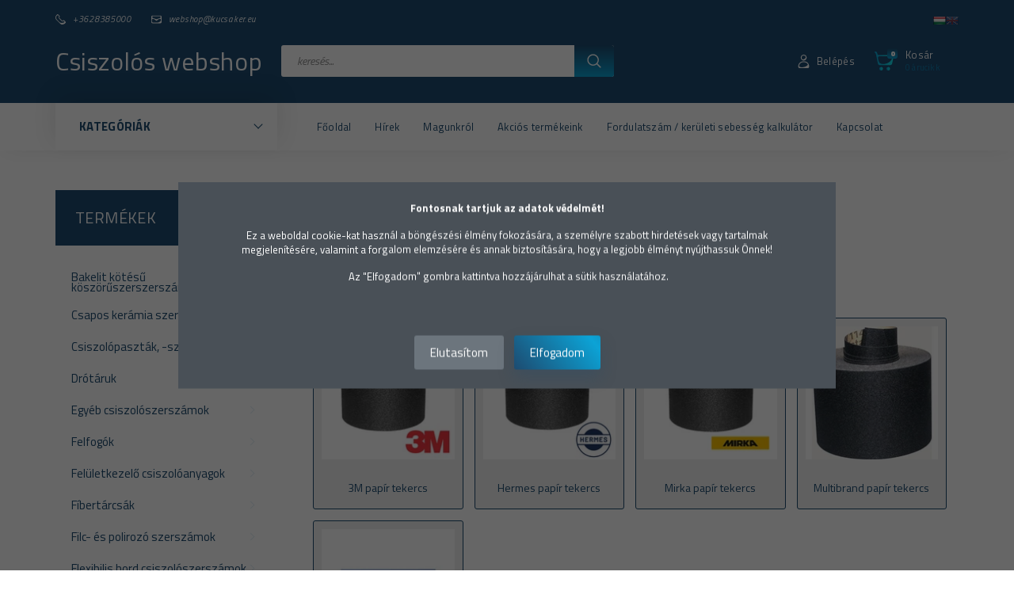

--- FILE ---
content_type: text/html; charset=UTF-8
request_url: https://webshop.kucsaker.eu/flexibilis-hordcsiszoloszerszamok-358/papir-tekercs-416
body_size: 82106
content:

<!DOCTYPE html>
<!--[if lt IE 7]>      <html class="no-js lt-ie10 lt-ie9 lt-ie8 lt-ie7" lang="hu" dir="ltr"> <![endif]-->
<!--[if IE 7]>         <html class="no-js lt-ie10 lt-ie9 lt-ie8" lang="hu" dir="ltr"> <![endif]-->
<!--[if IE 8]>         <html class="no-js lt-ie10 lt-ie9" lang="hu" dir="ltr"> <![endif]-->
<!--[if IE 9]>         <html class="no-js lt-ie10" lang="hu" dir="ltr"> <![endif]-->
<!--[if gt IE 10]><!--> <html class="no-js" lang="hu" dir="ltr"> <!--<![endif]-->
<head>
    <title>Papír tekercs, Flexibilis hord.csiszolószerszámok | Csiszolós webshop - A csiszolószerszámok specialistája</title>
    <meta charset="utf-8">
    <meta name="keywords" content="Papír tekercs, Flexibilis hord.csiszolószerszámok, Papír tekercs">
    <meta name="description" content="Papír tekercs - ">
    <meta name="robots" content="index, follow">
    <meta property="og:title" content="" />
    <meta property="og:description" content="" />
    <meta property="og:type" content="website" />
    <meta property="og:url" content="https://webshop.kucsaker.eu/flexibilis-hordcsiszoloszerszamok-358/papir-tekercs-416" />
    <meta property="og:image" content="https://webshopkucsaker.cdn.shoprenter.hu/custom/webshopkucsaker/image/cache/w1200h628/cat/4003.jpg.webp?lastmod=0.1612943821" />
    <link href="https://webshopkucsaker.cdn.shoprenter.hu/custom/webshopkucsaker/image/data/logo/wb_logo.jpg?lastmod=1470740768.1612943821" rel="icon" />
    <link href="https://webshopkucsaker.cdn.shoprenter.hu/custom/webshopkucsaker/image/data/logo/wb_logo.jpg?lastmod=1470740768.1612943821" rel="apple-touch-icon" />
    <base href="https://webshop.kucsaker.eu:443" />
    <!--- <meta name="google-site-verification" content="BqXC709y9hN7YqxreNmb4KJxQ2gb-QGlKYYiMFJq_b0" />  -->
<meta name="google-site-verification" content="quAzNNWhtku2dly-5O0ScC3oweCeB1PMXMlfH00Foso" />

    <meta name="viewport" content="width=device-width, initial-scale=1">
            <link href="https://webshop.kucsaker.eu/flexibilis-hordcsiszoloszerszamok-358/papir-tekercs-416" rel="canonical">
    
        <link rel="preconnect" href="https://fonts.googleapis.com">
    <link rel="preconnect" href="https://fonts.gstatic.com" crossorigin>
    <link href="https://fonts.googleapis.com/css2?family=Roboto:ital,wght@0,100;0,300;0,400;0,500;0,700;0,900;1,100;1,300;1,400;1,500;1,700;1,900&display=swap" rel="stylesheet">
        
                    
            
            <link rel="stylesheet" href="https://webshopkucsaker.cdn.shoprenter.hu/web/compiled/css/fancybox2.css?v=1768894465" media="screen">
            <link rel="stylesheet" href="https://webshopkucsaker.cdn.shoprenter.hu/custom/webshopkucsaker/catalog/view/theme/losangeles_global/style/1748521539.1564655270.0.1731064454.css?v=null.1612943821" media="screen">
            <link rel="stylesheet" href="https://webshopkucsaker.cdn.shoprenter.hu/custom/webshopkucsaker/catalog/view/theme/losangeles_global/stylesheet/stylesheet.css?v=1731064454" media="screen">
        <script>
        window.nonProductQuality = 80;
    </script>
    <script src="//ajax.googleapis.com/ajax/libs/jquery/1.10.2/jquery.min.js"></script>
    <script>window.jQuery || document.write('<script src="https://webshopkucsaker.cdn.shoprenter.hu/catalog/view/javascript/jquery/jquery-1.10.2.min.js?v=1484139539"><\/script>')</script>
            
            
    
            
    
    <!-- Header JavaScript codes -->
            <script src="https://webshopkucsaker.cdn.shoprenter.hu/web/compiled/js/countdown.js?v=1768894464"></script>
                    <script src="https://webshopkucsaker.cdn.shoprenter.hu/web/compiled/js/legacy_newsletter.js?v=1768894464"></script>
                    <script src="https://webshopkucsaker.cdn.shoprenter.hu/web/compiled/js/base.js?v=1768894464"></script>
                    <script src="https://webshopkucsaker.cdn.shoprenter.hu/web/compiled/js/fancybox2.js?v=1768894464"></script>
                    <script src="https://webshopkucsaker.cdn.shoprenter.hu/web/compiled/js/before_starter2_head.js?v=1768894464"></script>
                    <script src="https://webshopkucsaker.cdn.shoprenter.hu/web/compiled/js/before_starter2_productpage.js?v=1768894464"></script>
                    <script src="https://webshopkucsaker.cdn.shoprenter.hu/web/compiled/js/nanobar.js?v=1768894464"></script>
                    <script src="https://webshopkucsaker.cdn.shoprenter.hu/web/compiled/js/before_starter.js?v=1768894464"></script>
                    <script src="https://webshopkucsaker.cdn.shoprenter.hu/catalog/view/javascript/addtocart/addtocart.js?v=1726839966"></script>
                    <!-- Header jQuery onLoad scripts -->
    <script>
        window.countdownFormat = '%D:%H:%M:%S';
        //<![CDATA[
        var BASEURL = 'https://webshop.kucsaker.eu';
Currency = {"symbol_left":"","symbol_right":" Ft","decimal_place":0,"decimal_point":",","thousand_point":".","currency":"HUF","value":1};

        $(document).ready(function(){
        // DOM ready
            
                $('.fancybox').fancybox({
                    maxWidth: 820,
                    maxHeight: 650,
                    afterLoad: function(){
                        wrapCSS = $(this.element).data('fancybox-wrapcss');
                        if(wrapCSS){
                            $('.fancybox-wrap').addClass(wrapCSS);
                        }
                    },
                    helpers: {
                        thumbs: {
                            width: 50,
                            height: 50
                        }
                    }
                });
                $('.fancybox-inline').fancybox({
                    maxWidth: 820,
                    maxHeight: 650,
                    type:'inline'
                });
                

        // /DOM ready
        });
        $(window).load(function(){
        // OnLoad
            new WishlistHandler('wishlist-add','');

        // /OnLoad
        });
        //]]>
    </script>
    
        <script src="https://webshopkucsaker.cdn.shoprenter.hu/web/compiled/js/vue/manifest.bundle.js?v=1768894461"></script>
<script>
    var ShopRenter = ShopRenter || {};
    ShopRenter.onCartUpdate = function (callable) {
        document.addEventListener('cartChanged', callable)
    };
    ShopRenter.onItemAdd = function (callable) {
        document.addEventListener('AddToCart', callable)
    };
    ShopRenter.onItemDelete = function (callable) {
        document.addEventListener('deleteCart', callable)
    };
    ShopRenter.onSearchResultViewed = function (callable) {
        document.addEventListener('AuroraSearchResultViewed', callable)
    };
    ShopRenter.onSubscribedForNewsletter = function (callable) {
        document.addEventListener('AuroraSubscribedForNewsletter', callable)
    };
    ShopRenter.onCheckoutInitiated = function (callable) {
        document.addEventListener('AuroraCheckoutInitiated', callable)
    };
    ShopRenter.onCheckoutShippingInfoAdded = function (callable) {
        document.addEventListener('AuroraCheckoutShippingInfoAdded', callable)
    };
    ShopRenter.onCheckoutPaymentInfoAdded = function (callable) {
        document.addEventListener('AuroraCheckoutPaymentInfoAdded', callable)
    };
    ShopRenter.onCheckoutOrderConfirmed = function (callable) {
        document.addEventListener('AuroraCheckoutOrderConfirmed', callable)
    };
    ShopRenter.onCheckoutOrderPaid = function (callable) {
        document.addEventListener('AuroraOrderPaid', callable)
    };
    ShopRenter.onCheckoutOrderPaidUnsuccessful = function (callable) {
        document.addEventListener('AuroraOrderPaidUnsuccessful', callable)
    };
    ShopRenter.onProductPageViewed = function (callable) {
        document.addEventListener('AuroraProductPageViewed', callable)
    };
    ShopRenter.onMarketingConsentChanged = function (callable) {
        document.addEventListener('AuroraMarketingConsentChanged', callable)
    };
    ShopRenter.onCustomerRegistered = function (callable) {
        document.addEventListener('AuroraCustomerRegistered', callable)
    };
    ShopRenter.onCustomerLoggedIn = function (callable) {
        document.addEventListener('AuroraCustomerLoggedIn', callable)
    };
    ShopRenter.onCustomerUpdated = function (callable) {
        document.addEventListener('AuroraCustomerUpdated', callable)
    };
    ShopRenter.onCartPageViewed = function (callable) {
        document.addEventListener('AuroraCartPageViewed', callable)
    };
    ShopRenter.customer = {"userId":0,"userClientIP":"3.135.225.218","userGroupId":8,"customerGroupTaxMode":"gross","customerGroupPriceMode":"gross_net_tax","email":"","phoneNumber":"","name":{"firstName":"","lastName":""}};
    ShopRenter.theme = {"name":"losangeles_global","family":"losangeles","parent":"bootstrap"};
    ShopRenter.shop = {"name":"webshopkucsaker","locale":"hu","currency":{"code":"HUF","rate":1},"domain":"webshopkucsaker.myshoprenter.hu"};
    ShopRenter.page = {"route":"product\/list","queryString":"flexibilis-hordcsiszoloszerszamok-358\/papir-tekercs-416"};

    ShopRenter.formSubmit = function (form, callback) {
        callback();
    };

    let loadedAsyncScriptCount = 0;
    function asyncScriptLoaded(position) {
        loadedAsyncScriptCount++;
        if (position === 'body') {
            if (document.querySelectorAll('.async-script-tag').length === loadedAsyncScriptCount) {
                if (/complete|interactive|loaded/.test(document.readyState)) {
                    document.dispatchEvent(new CustomEvent('asyncScriptsLoaded', {}));
                } else {
                    document.addEventListener('DOMContentLoaded', () => {
                        document.dispatchEvent(new CustomEvent('asyncScriptsLoaded', {}));
                    });
                }
            }
        }
    }
</script>

            <script type="text/javascript" async class="async-script-tag" onload="asyncScriptLoaded('header')" src="https://static2.rapidsearch.dev/resultpage.js?shop=webshopkucsaker.shoprenter.hu"></script>
            <script type="text/javascript" async class="async-script-tag" onload="asyncScriptLoaded('header')" src="https://onsite.optimonk.com/script.js?account=190573"></script>
    
                    <script type="text/javascript" src="https://webshopkucsaker.cdn.shoprenter.hu/web/compiled/js/vue/customerEventDispatcher.bundle.js?v=1768894461"></script>




        <!-- Custom header scripts -->
    <script type="text/javascript">
  WebFontConfig = {
    google: { families: [ 'Titillium+Web:400,400i,700,700i,900:latin,latin-ext' ] }
  };
  (function() {
    var wf = document.createElement('script');
    wf.src = 'https://ajax.googleapis.com/ajax/libs/webfont/1/webfont.js';
    wf.type = 'text/javascript';
    wf.async = 'true';
    var s = document.getElementsByTagName('script')[0];
    s.parentNode.insertBefore(wf, s);
  })(); </script>
    
                
            
            <script>window.dataLayer=window.dataLayer||[];function gtag(){dataLayer.push(arguments)};var ShopRenter=ShopRenter||{};ShopRenter.config=ShopRenter.config||{};ShopRenter.config.googleConsentModeDefaultValue="denied";</script>                        <script type="text/javascript" src="https://webshopkucsaker.cdn.shoprenter.hu/web/compiled/js/vue/googleConsentMode.bundle.js?v=1768894461"></script>

            
            <script type="text/javascript"src="https://webshopkucsaker.cdn.shoprenter.hu/web/compiled/js/vue/dataLayer.bundle.js?v=1768894461"></script>
            <!-- Google Tag Manager -->
<script>(function(w,d,s,l,i){w[l]=w[l]||[];w[l].push({'gtm.start':
new Date().getTime(),event:'gtm.js'});var f=d.getElementsByTagName(s)[0],
j=d.createElement(s),dl=l!='dataLayer'?'&l='+l:'';j.async=true;j.src=
'https://www.googletagmanager.com/gtm.js?id='+i+dl;f.parentNode.insertBefore(j,f);
})(window,document,'script','dataLayer','GTM-WXV9GTT');</script>
<!-- End Google Tag Manager -->
            
            
                <!--Global site tag(gtag.js)--><script async src="https://www.googletagmanager.com/gtag/js?id=G-112BEZZYBH"></script><script>window.dataLayer=window.dataLayer||[];function gtag(){dataLayer.push(arguments);}
gtag('js',new Date());gtag('config','G-112BEZZYBH');gtag('config','AW-758447120');gtag('config','AW-11286339192',{"allow_enhanced_conversions":true});</script>                                <script type="text/javascript" src="https://webshopkucsaker.cdn.shoprenter.hu/web/compiled/js/vue/GA4EventSender.bundle.js?v=1768894461"></script>

    
    
</head>

<body id="body" class="bootstrap-body page-body product-list-body category-list-body list_page_body category_list_body body-pathway-inside desktop-device-body body-pathway-inside losangeles_global-body" role="document">
            <!-- Google Tag Manager (noscript) -->
<noscript><iframe src="https://www.googletagmanager.com/ns.html?id=GTM-WXV9GTT"
height="0" width="0" style="display:none;visibility:hidden"></iframe></noscript>
<!-- End Google Tag Manager (noscript) -->
    
<div id="fb-root"></div>
<script>(function (d, s, id) {
        var js, fjs = d.getElementsByTagName(s)[0];
        if (d.getElementById(id)) return;
        js = d.createElement(s);
        js.id = id;
        js.src = "//connect.facebook.net/hu_HU/sdk/xfbml.customerchat.js#xfbml=1&version=v2.12&autoLogAppEvents=1";
        fjs.parentNode.insertBefore(js, fjs);
    }(document, "script", "facebook-jssdk"));
</script>



            

<!-- cached --><div id="firstLogNanobar" class="Fixed aurora-nanobar aurora-nanobar-firstlogin">
    <div class="aurora-nanobar-container">
        <span id="nanoText" class="aurora-nanobar-text"
              style="font-size: px;"><p><strong>Fontosnak tartjuk az adatok védelmét!</strong>
</p>
<p>Ez a weboldal cookie-kat használ a böngészési élmény fokozására, a személyre szabott hirdetések vagy tartalmak megjelenítésére, valamint a forgalom elemzésére és annak biztosítására, hogy a legjobb élményt nyújthassuk Önnek!
</p>
<p> Az "Elfogadom" gombra kattintva hozzájárulhat a sütik használatához.
</p>
<p> 
</p></span>
        <div class="nanobar-buttons">
                            <button id="nanobar-reject-button" class="btn btn-secondary border-0">
                    Elutasítom
                </button>
                        <a id="auroraNanobarClose" href="" class="button btn btn-primary aurora-nanobar-btn"
               data-marketing-cookie-status="true">
                <span>Elfogadom</span>
            </a>
        </div>
    </div>
</div>

<script type="text/javascript">

    (function ($) {
        $(document).ready(function () {
            new AuroraNanobar.FirstLogNanobar(jQuery('#firstLogNanobar'), 'modal');
        });
    })(jQuery);

</script>
<!-- /cached -->
<!-- cached --><div id="freeShippingNanobar" class="Fixed aurora-nanobar aurora-nanobar-freeshipping">
    <div class="aurora-nanobar-container">
        <span id="auroraNanobarClose" class="aurora-nanobar-close-x"><i class="fa fa-times sr-icon-times"></i></span>
        <span id="nanoText" class="aurora-nanobar-text"></span>
    </div>
</div>

<script>$(document).ready(function(){document.nanobarInstance=new AuroraNanobar.FreeShippingNanobar($('#freeShippingNanobar'),'modal','2','','1');});</script><!-- /cached -->
    
                <!-- cached -->




        







    
    
<link media="screen and (max-width: 992px)" rel="stylesheet" href="https://webshopkucsaker.cdn.shoprenter.hu/catalog/view/javascript/jquery/jquery-mmenu/dist/css/jquery.mmenu.all.css?v=1484139539">
<script src="https://cdnjs.cloudflare.com/ajax/libs/jQuery.mmenu/7.0.0/jquery.mmenu.all.js"></script>
<script src="https://cdnjs.cloudflare.com/ajax/libs/jQuery.mmenu/7.0.0/addons/counters/jquery.mmenu.counters.js"></script>

<link rel="stylesheet" href="https://cdnjs.cloudflare.com/ajax/libs/jQuery.mmenu/7.0.0/jquery.mmenu.css" />
<link rel="stylesheet" href="https://cdnjs.cloudflare.com/ajax/libs/jQuery.mmenu/7.0.0/addons/counters/jquery.mmenu.counters.css" />
<link rel="stylesheet" href="https://cdnjs.cloudflare.com/ajax/libs/jQuery.mmenu/7.0.0/extensions/effects/jquery.mmenu.effects.css" />
<link rel="stylesheet" href="https://cdnjs.cloudflare.com/ajax/libs/jQuery.mmenu/7.0.0/extensions/borderstyle/jquery.mmenu.borderstyle.css" />
<link rel="stylesheet" href="https://cdnjs.cloudflare.com/ajax/libs/jQuery.mmenu/7.0.0/extensions/positioning/jquery.mmenu.positioning.css" />

<script src="https://webshopkucsaker.cdn.shoprenter.hu/catalog/view/javascript/jquery/product_count_in_cart.js?v=1530610005"></script>

<script>
    $(document).ready(function(){var $mmenu=$('#menu-nav').mmenu({navbar:{title:'Menü',add:'Menü'},extensions:["left","border-full","fx-panels-slide-100","fx-menu-slide","fx-listitems-slide"],counters:true});var $hamburgerIcon=$("#hamburger-icon");var menuAPI=$mmenu.data("mmenu");$hamburgerIcon.on("click",function(){menuAPI.open();});menuAPI.bind("open:finish",function(){setTimeout(function(){$hamburgerIcon.addClass("is-active");},100);});menuAPI.bind("close:finish",function(){setTimeout(function(){$hamburgerIcon.removeClass("is-active");},100);});function setLanguagesMobile(type){$('.'+type+'-change-mobile').click(function(e){e.preventDefault();$('#'+type+'_value_mobile').attr('value',$(this).data('value'));$('#mobile_'+type+'_form').submit();});}
setLanguagesMobile('language');setLanguagesMobile('currency');});</script>

<form action="index.php" method="post" enctype="multipart/form-data" id="mobile_currency_form">
    <input id="currency_value_mobile" type="hidden" value="" name="currency_id"/>
</form>

<form action="index.php" method="post" enctype="multipart/form-data" id="mobile_language_form">
    <input id="language_value_mobile" type="hidden" value="" name="language_code"/>
</form>


<div id="menu-nav">
    <ul>
                                        <li class="mm-title mm-group-title"><span><i class="sr-icon-tags"></i> Kategóriák</span></li>
    
    <li>
    <a href="https://webshop.kucsaker.eu/bakelit-kotesu-koszoruszerszerszamok-352">            <div class="category-list-link-text">Bakelit kötésű köszörűszerszerszámok</div>
        </a>
            <ul><li>
    <a href="https://webshop.kucsaker.eu/bakelit-kotesu-koszoruszerszerszamok-352/csaposkorong-bakelit-kotesu-399">            Csaposkorong, bakelit kötésű
        </a>
    </li><li>
    <a href="https://webshop.kucsaker.eu/bakelit-kotesu-koszoruszerszerszamok-352/kalibralt-vagokorong-bakelit-397">            Kalibrált vágókorong, bakelit
        </a>
    </li><li>
    <a href="https://webshop.kucsaker.eu/bakelit-kotesu-koszoruszerszerszamok-352/koszorukorong-bakelit-kotes-396">            Köszörűkorong, bakelit kötés
        </a>
    </li><li>
    <a href="https://webshop.kucsaker.eu/bakelit-kotesu-koszoruszerszerszamok-352/kupos-fazek-alaku-bakelit-398">            Kúpos fazék alakú, bakelit
        </a>
            <ul><li>
    <a href="https://webshop.kucsaker.eu/bakelit-kotesu-koszoruszerszerszamok-352/kupos-fazek-alaku-bakelit-398/furatos-kupos-fazek-alaku-bakelit-koszorukorong-833">            Furatos kúpos fazék alakú bakelit köszörűkorong
        </a>
    </li><li>
    <a href="https://webshop.kucsaker.eu/bakelit-kotesu-koszoruszerszerszamok-352/kupos-fazek-alaku-bakelit-398/menetes-kupos-fazek-alaku-bakelit-koszorukorong-832">            Menetes kúpos fazék alakú bakelit köszörűkorong
        </a>
    </li></ul>
    </li></ul>
    </li><li>
    <a href="https://webshop.kucsaker.eu/csapos-keramia-szerszamok-558">            <div class="category-list-link-text">Csapos kerámia szerszámok</div>
        </a>
            <ul><li>
    <a href="https://webshop.kucsaker.eu/csapos-keramia-szerszamok-558/fazonos-keramia-kot-csapos-koszorukorong-600">            Fazonos kerámia köt. csapos köszörűkorong
        </a>
    </li><li>
    <a href="https://webshop.kucsaker.eu/csapos-keramia-szerszamok-558/fogaszati-keramia-kot-csapos-koszorukorong-601">            Fogászati kerámia köt. csapos köszörűkorong
        </a>
    </li><li>
    <a href="https://webshop.kucsaker.eu/csapos-keramia-szerszamok-558/gomb-alaku-keramia-kot-csapos-koszorukorong-599">            Gömb alakú kerámia köt. csapos köszörűkorong
        </a>
    </li><li>
    <a href="https://webshop.kucsaker.eu/csapos-keramia-szerszamok-558/gombhengeres-keramia-kot-csapos-csiszolokorong-597">            Gömbhengeres kerámia köt. csapos csiszolókorong
        </a>
    </li><li>
    <a href="https://webshop.kucsaker.eu/csapos-keramia-szerszamok-558/hengeres-keramia-kot-csapos-csiszolokorong-594">            Hengeres kerámia köt. csapos csiszolókorong
        </a>
            <ul><li>
    <a href="https://webshop.kucsaker.eu/csapos-keramia-szerszamok-558/hengeres-keramia-kot-csapos-csiszolokorong-594/1a-szurke-hengeres-keramia-csapos-koszorukorong-1017">            1A szürke hengeres kerámia csapos köszörűkorong
        </a>
            <ul><li>
    <a href="https://webshop.kucsaker.eu/csapos-keramia-szerszamok-558/hengeres-keramia-kot-csapos-csiszolokorong-594/1a-szurke-hengeres-keramia-csapos-koszorukorong-1017/1a-fen-hengeres-keramia-csapos-koszorukorong-1044">            1A FEN hengeres kerámia csapos köszörűkorong
        </a>
    </li><li>
    <a href="https://webshop.kucsaker.eu/csapos-keramia-szerszamok-558/hengeres-keramia-kot-csapos-csiszolokorong-594/1a-szurke-hengeres-keramia-csapos-koszorukorong-1017/1a-iba-hengeres-keramia-csapos-koszorukorong-1036">            1A IBA hengeres kerámia csapos köszörűkorong
        </a>
    </li></ul>
    </li><li>
    <a href="https://webshop.kucsaker.eu/csapos-keramia-szerszamok-558/hengeres-keramia-kot-csapos-csiszolokorong-594/1c-szurke-keramia-hengeres-csapos-koszorukorong-1012">            1C szürke - kerámia hengeres csapos köszörűkorong
        </a>
            <ul><li>
    <a href="https://webshop.kucsaker.eu/csapos-keramia-szerszamok-558/hengeres-keramia-kot-csapos-csiszolokorong-594/1c-szurke-keramia-hengeres-csapos-koszorukorong-1012/1c-iba-hengeres-keramia-csapos-koszorukorong-1031">            1C IBA hengeres kerámia csapos köszörűkorong
        </a>
    </li><li>
    <a href="https://webshop.kucsaker.eu/csapos-keramia-szerszamok-558/hengeres-keramia-kot-csapos-csiszolokorong-594/1c-szurke-keramia-hengeres-csapos-koszorukorong-1012/1c-widenta-hengeres-keramia-csapos-koszorukorong-1018">            1C Widenta hengeres kerámia csapos köszörűkorong
        </a>
    </li></ul>
    </li><li>
    <a href="https://webshop.kucsaker.eu/csapos-keramia-szerszamok-558/hengeres-keramia-kot-csapos-csiszolokorong-594/2c-zoldes-szurke-keramia-kot-csapos-koszoruszerszam-1013">            2C zöldes-szürke - kerámia köt. csapos köszörűszerszám
        </a>
            <ul><li>
    <a href="https://webshop.kucsaker.eu/csapos-keramia-szerszamok-558/hengeres-keramia-kot-csapos-csiszolokorong-594/2c-zoldes-szurke-keramia-kot-csapos-koszoruszerszam-1013/2c-fen-hengeres-keramia-csapos-koszorukorong-1043">            2C FEN hengeres kerámia csapos köszörűkorong
        </a>
    </li><li>
    <a href="https://webshop.kucsaker.eu/csapos-keramia-szerszamok-558/hengeres-keramia-kot-csapos-csiszolokorong-594/2c-zoldes-szurke-keramia-kot-csapos-koszoruszerszam-1013/2c-iba-hengeres-keramia-csapos-koszorukorong-1032">            2C IBA hengeres kerámia csapos köszörűkorong
        </a>
    </li></ul>
    </li><li>
    <a href="https://webshop.kucsaker.eu/csapos-keramia-szerszamok-558/hengeres-keramia-kot-csapos-csiszolokorong-594/6a-feher-keramia-kot-csapos-koszoruszerszam-1014">            6A fehér - kerámia köt. csapos köszörűszerszám
        </a>
            <ul><li>
    <a href="https://webshop.kucsaker.eu/csapos-keramia-szerszamok-558/hengeres-keramia-kot-csapos-csiszolokorong-594/6a-feher-keramia-kot-csapos-koszoruszerszam-1014/6a-feher-fen-hengeres-keramia-csapos-koszorukorong-1040">            6A fehér FEN hengeres kerámia csapos köszörűkorong
        </a>
    </li><li>
    <a href="https://webshop.kucsaker.eu/csapos-keramia-szerszamok-558/hengeres-keramia-kot-csapos-csiszolokorong-594/6a-feher-keramia-kot-csapos-koszoruszerszam-1014/6a-feher-iba-hengeres-keramia-csapos-koszorukorong-1033">            6A fehér IBA hengeres kerámia csapos köszörűkorong
        </a>
    </li><li>
    <a href="https://webshop.kucsaker.eu/csapos-keramia-szerszamok-558/hengeres-keramia-kot-csapos-csiszolokorong-594/6a-feher-keramia-kot-csapos-koszoruszerszam-1014/6a-feher-widenta-hengeres-keramia-koszorukorong-1024">            6A fehér Widenta hengeres kerámia köszörűkorong
        </a>
    </li></ul>
    </li><li>
    <a href="https://webshop.kucsaker.eu/csapos-keramia-szerszamok-558/hengeres-keramia-kot-csapos-csiszolokorong-594/6a-piros-keramia-kot-csapos-koszorukorong-1015">            6A piros - kerámia köt. csapos köszörűkorong
        </a>
            <ul><li>
    <a href="https://webshop.kucsaker.eu/csapos-keramia-szerszamok-558/hengeres-keramia-kot-csapos-csiszolokorong-594/6a-piros-keramia-kot-csapos-koszorukorong-1015/6a-piros-fen-hengeres-keramia-csapos-koszorukorong-1041">            6A piros FEN hengeres kerámia csapos köszörűkorong
        </a>
    </li><li>
    <a href="https://webshop.kucsaker.eu/csapos-keramia-szerszamok-558/hengeres-keramia-kot-csapos-csiszolokorong-594/6a-piros-keramia-kot-csapos-koszorukorong-1015/6a-piros-hengeres-keramia-csapos-koszorukorong-1052">            6A piros hengeres kerámia csapos köszörűkorong
        </a>
    </li><li>
    <a href="https://webshop.kucsaker.eu/csapos-keramia-szerszamok-558/hengeres-keramia-kot-csapos-csiszolokorong-594/6a-piros-keramia-kot-csapos-koszorukorong-1015/6a-piros-iba-hengeres-keramia-csapos-koszorukorong-1034">            6A piros IBA hengeres kerámia csapos köszörűkorong
        </a>
    </li><li>
    <a href="https://webshop.kucsaker.eu/csapos-keramia-szerszamok-558/hengeres-keramia-kot-csapos-csiszolokorong-594/6a-piros-keramia-kot-csapos-koszorukorong-1015/6a-piros-widenta-hengeres-keramia-csapos-koszorukorong-1025">            6A piros Widenta hengeres kerámia csapos köszörűkorong
        </a>
    </li></ul>
    </li><li>
    <a href="https://webshop.kucsaker.eu/csapos-keramia-szerszamok-558/hengeres-keramia-kot-csapos-csiszolokorong-594/7a-rozsaszin-keramia-kot-csapos-koszorukorong-1016">            7A rózsaszin - kerámia köt. csapos köszörűkorong
        </a>
            <ul><li>
    <a href="https://webshop.kucsaker.eu/csapos-keramia-szerszamok-558/hengeres-keramia-kot-csapos-csiszolokorong-594/7a-rozsaszin-keramia-kot-csapos-koszorukorong-1016/7a-fen-hengeres-keramia-csapos-koszorukorong-1042">            7A FEN hengeres kerámia csapos köszörűkorong
        </a>
    </li><li>
    <a href="https://webshop.kucsaker.eu/csapos-keramia-szerszamok-558/hengeres-keramia-kot-csapos-csiszolokorong-594/7a-rozsaszin-keramia-kot-csapos-koszorukorong-1016/7a-hengeres-keramia-csapos-koszorukorong-1051">            7A hengeres kerámia csapos köszörűkorong
        </a>
    </li><li>
    <a href="https://webshop.kucsaker.eu/csapos-keramia-szerszamok-558/hengeres-keramia-kot-csapos-csiszolokorong-594/7a-rozsaszin-keramia-kot-csapos-koszorukorong-1016/7a-iba-hengeres-keramia-csapos-koszorukorong-1035">            7A IBA hengeres kerámia csapos köszörűkorong
        </a>
    </li><li>
    <a href="https://webshop.kucsaker.eu/csapos-keramia-szerszamok-558/hengeres-keramia-kot-csapos-csiszolokorong-594/7a-rozsaszin-keramia-kot-csapos-koszorukorong-1016/7a-rozsa-widenta-hengeres-keramia-csapos-koszorukorong-1026">            7A rózsa Widenta hengeres kerámia csapos köszörűkorong
        </a>
    </li></ul>
    </li><li>
    <a href="https://webshop.kucsaker.eu/csapos-keramia-szerszamok-558/hengeres-keramia-kot-csapos-csiszolokorong-594/8a-rubin-keramia-kot-csapos-hengeres-csiszolokorong-1028">            8A rubin - kerámia köt. csapos hengeres csiszolókorong
        </a>
            <ul><li>
    <a href="https://webshop.kucsaker.eu/csapos-keramia-szerszamok-558/hengeres-keramia-kot-csapos-csiszolokorong-594/8a-rubin-keramia-kot-csapos-hengeres-csiszolokorong-1028/8a-hengeres-keramia-csapos-koszorukorong-1054">            8A hengeres kerámia csapos köszörűkorong
        </a>
    </li><li>
    <a href="https://webshop.kucsaker.eu/csapos-keramia-szerszamok-558/hengeres-keramia-kot-csapos-csiszolokorong-594/8a-rubin-keramia-kot-csapos-hengeres-csiszolokorong-1028/8a-iba-hengeres-keramia-csapos-koszorukorong-1037">            8A IBA hengeres kerámia csapos köszörűkorong
        </a>
    </li></ul>
    </li><li>
    <a href="https://webshop.kucsaker.eu/csapos-keramia-szerszamok-558/hengeres-keramia-kot-csapos-csiszolokorong-594/egyeb-szemcsekbol-keszult-keramia-hengeres-csapos-1030">            Egyéb szemcsékből készült kerámia hengeres csapos
        </a>
            <ul><li>
    <a href="https://webshop.kucsaker.eu/csapos-keramia-szerszamok-558/hengeres-keramia-kot-csapos-csiszolokorong-594/egyeb-szemcsekbol-keszult-keramia-hengeres-csapos-1030/fen-hengeres-csapos-csiszolokorong-822">            FEN hengeres csapos csiszolókorong
        </a>
    </li><li>
    <a href="https://webshop.kucsaker.eu/csapos-keramia-szerszamok-558/hengeres-keramia-kot-csapos-csiszolokorong-594/egyeb-szemcsekbol-keszult-keramia-hengeres-csapos-1030/iba-hengeres-csapos-csiszolokorong-816">            Iba hengeres csapos csiszolókorong
        </a>
    </li><li>
    <a href="https://webshop.kucsaker.eu/csapos-keramia-szerszamok-558/hengeres-keramia-kot-csapos-csiszolokorong-594/egyeb-szemcsekbol-keszult-keramia-hengeres-csapos-1030/norton-hengeres-csapos-csiszolokorong-817">            Norton hengeres csapos csiszolókorong
        </a>
    </li><li>
    <a href="https://webshop.kucsaker.eu/csapos-keramia-szerszamok-558/hengeres-keramia-kot-csapos-csiszolokorong-594/egyeb-szemcsekbol-keszult-keramia-hengeres-csapos-1030/pferd-hengeres-csapos-csiszolokorong-820">            Pferd hengeres csapos csiszolókorong
        </a>
    </li></ul>
    </li></ul>
    </li><li>
    <a href="https://webshop.kucsaker.eu/csapos-keramia-szerszamok-558/ivelt-keramia-kot-csapos-csiszolokorong-596">            Ivelt kerámia köt. csapos csiszolókorong
        </a>
            <ul><li>
    <a href="https://webshop.kucsaker.eu/csapos-keramia-szerszamok-558/ivelt-keramia-kot-csapos-csiszolokorong-596/7a-rozsa-ivelt-keramia-csapos-koszorukorong-830">            7A rózsa ívelt kerámia csapos köszörűkorong
        </a>
    </li></ul>
    </li></ul>
    </li><li>
    <a href="https://webshop.kucsaker.eu/csiszolopasztak-szemcsek-357">            <div class="category-list-link-text">Csiszolópaszták, -szemcsék</div>
        </a>
            <ul><li>
    <a href="https://webshop.kucsaker.eu/csiszolopasztak-szemcsek-357/csiszolopaszta-tomb-410">            Csiszolópaszta tömb
        </a>
    </li><li>
    <a href="https://webshop.kucsaker.eu/csiszolopasztak-szemcsek-357/csiszoloszemcsek-411">            Csiszolószemcsék
        </a>
            <ul><li>
    <a href="https://webshop.kucsaker.eu/csiszolopasztak-szemcsek-357/csiszoloszemcsek-411/1c-szemcse-fekete-sziliciumkarbid-940">            1C szemcse - Fekete sziliciumkarbid
        </a>
    </li><li>
    <a href="https://webshop.kucsaker.eu/csiszolopasztak-szemcsek-357/csiszoloszemcsek-411/6a-szemcse-nemes-elektrokorund-905">            6A szemcse - Nemes elektrokorund
        </a>
    </li></ul>
    </li><li>
    <a href="https://webshop.kucsaker.eu/csiszolopasztak-szemcsek-357/egyeb-por-alaku-termekek-624">            Egyéb (por alakú) termékek
        </a>
    </li><li>
    <a href="https://webshop.kucsaker.eu/csiszolopasztak-szemcsek-357/faggyu-sikosito-es-csiszolaj-575">            Faggyú, Síkosító- és csisz.olaj
        </a>
    </li><li>
    <a href="https://webshop.kucsaker.eu/csiszolopasztak-szemcsek-357/fenyezo-es-szinezopaszta-tomb-573">            Fényező- és szinezőpaszta tömb
        </a>
    </li><li>
    <a href="https://webshop.kucsaker.eu/csiszolopasztak-szemcsek-357/gyemantpaszta-413">            Gyémántpaszta
        </a>
    </li><li>
    <a href="https://webshop.kucsaker.eu/csiszolopasztak-szemcsek-357/mini-paszta-574">            Mini paszta
        </a>
    </li><li>
    <a href="https://webshop.kucsaker.eu/csiszolopasztak-szemcsek-357/polir-es-szinezopaszta-tomb-571">            Polír- és szinezőpaszta tömb
        </a>
    </li><li>
    <a href="https://webshop.kucsaker.eu/csiszolopasztak-szemcsek-357/polirpaszta-folyekony-602">            Polirpaszta, folyékony
        </a>
    </li><li>
    <a href="https://webshop.kucsaker.eu/csiszolopasztak-szemcsek-357/szemcserogzito-572">            Szemcserögzítő
        </a>
    </li><li>
    <a href="https://webshop.kucsaker.eu/csiszolopasztak-szemcsek-357/tetrabor-borkarbid-941">            Tetrabór, Bórkarbid
        </a>
    </li><li>
    <a href="https://webshop.kucsaker.eu/csiszolopasztak-szemcsek-357/uveggyongy-uvegszemcse-942">            Üveggyöngy, üvegszemcse
        </a>
    </li></ul>
    </li><li>
    <a href="https://webshop.kucsaker.eu/drotaruk-363">            <div class="category-list-link-text">Drótáruk</div>
        </a>
            <ul><li>
    <a href="https://webshop.kucsaker.eu/drotaruk-363/csokefek-457">            Csőkefék
        </a>
            <ul><li>
    <a href="https://webshop.kucsaker.eu/drotaruk-363/csokefek-457/kemenykefe-fustcsokefe-886">            Kéménykefe, füstcsőkefe
        </a>
    </li><li>
    <a href="https://webshop.kucsaker.eu/drotaruk-363/csokefek-457/menet-nelkuli-csokefe-884">            Menet nélküli csőkefe
        </a>
            <ul><li>
    <a href="https://webshop.kucsaker.eu/drotaruk-363/csokefek-457/menet-nelkuli-csokefe-884/acel-huzalu-csokefe-887">            Acél huzalú csőkefe
        </a>
    </li><li>
    <a href="https://webshop.kucsaker.eu/drotaruk-363/csokefek-457/menet-nelkuli-csokefe-884/inox-huzalu-csokefe-889">            Inox huzalú csőkefe
        </a>
    </li><li>
    <a href="https://webshop.kucsaker.eu/drotaruk-363/csokefek-457/menet-nelkuli-csokefe-884/mua-huzalu-csokefe-890">            Mű.a. huzalú csőkefe
        </a>
    </li><li>
    <a href="https://webshop.kucsaker.eu/drotaruk-363/csokefek-457/menet-nelkuli-csokefe-884/rez-huzalu-csokefe-888">            Réz huzalú csőkefe
        </a>
    </li></ul>
    </li><li>
    <a href="https://webshop.kucsaker.eu/drotaruk-363/csokefek-457/menetes-csokefe-885">            Menetes csőkefe
        </a>
            <ul><li>
    <a href="https://webshop.kucsaker.eu/drotaruk-363/csokefek-457/menetes-csokefe-885/acel-huzalu-menetes-csokefe-1008">            Acél huzalú menetes csőkefe
        </a>
            <ul><li>
    <a href="https://webshop.kucsaker.eu/drotaruk-363/csokefek-457/menetes-csokefe-885/acel-huzalu-menetes-csokefe-1008/lessmann-acel-huzalu-menetes-csokefe-1725">            Lessmann acél huzalú menetes csőkefe
        </a>
    </li><li>
    <a href="https://webshop.kucsaker.eu/drotaruk-363/csokefek-457/menetes-csokefe-885/acel-huzalu-menetes-csokefe-1008/multibrand-acel-huzalu-menetes-csokefe-1724">            Multibrand acél huzalú menetes csőkefe
        </a>
    </li></ul>
    </li><li>
    <a href="https://webshop.kucsaker.eu/drotaruk-363/csokefek-457/menetes-csokefe-885/inox-huzalu-menetes-csokefe-1010">            Inox huzalú menetes csőkefe
        </a>
    </li><li>
    <a href="https://webshop.kucsaker.eu/drotaruk-363/csokefek-457/menetes-csokefe-885/mua-huzalu-menetes-csokefe-1011">            Műa. huzalú menetes csőkefe
        </a>
    </li><li>
    <a href="https://webshop.kucsaker.eu/drotaruk-363/csokefek-457/menetes-csokefe-885/rez-huzalu-menetes-csokefe-1009">            Réz huzalú menetes csőkefe
        </a>
    </li></ul>
    </li></ul>
    </li><li>
    <a href="https://webshop.kucsaker.eu/drotaruk-363/ecsetkefe-456">            Ecsetkefe
        </a>
            <ul><li>
    <a href="https://webshop.kucsaker.eu/drotaruk-363/ecsetkefe-456/acel-huzalu-ecsetkefe-1004">            Acél huzalú ecsetkefe
        </a>
            <ul><li>
    <a href="https://webshop.kucsaker.eu/drotaruk-363/ecsetkefe-456/acel-huzalu-ecsetkefe-1004/hullamos-acel-huzalu-ecsetkefe-1727">            Hullámos acél huzalú ecsetkefe
        </a>
            <ul><li>
    <a href="https://webshop.kucsaker.eu/drotaruk-363/ecsetkefe-456/acel-huzalu-ecsetkefe-1004/hullamos-acel-huzalu-ecsetkefe-1727/fastgrinder-sfg-hullamos-acel-huzalu-ecsetkefe-1732">            FastGrinder SFG hullámos acél huzalú ecsetkefe
        </a>
    </li><li>
    <a href="https://webshop.kucsaker.eu/drotaruk-363/ecsetkefe-456/acel-huzalu-ecsetkefe-1004/hullamos-acel-huzalu-ecsetkefe-1727/lessmann-hullamos-acel-huzalu-ecsetkefe-1731">            Lessmann hullámos acél huzalú ecsetkefe
        </a>
    </li><li>
    <a href="https://webshop.kucsaker.eu/drotaruk-363/ecsetkefe-456/acel-huzalu-ecsetkefe-1004/hullamos-acel-huzalu-ecsetkefe-1727/multibrand-hullamos-acel-huzalu-ecsetkefe-1733">            Multibrand hullámos acél huzalú ecsetkefe
        </a>
    </li></ul>
    </li><li>
    <a href="https://webshop.kucsaker.eu/drotaruk-363/ecsetkefe-456/acel-huzalu-ecsetkefe-1004/sodrott-acel-huzalu-ecsetkefe-1726">            Sodrott acél huzalú ecsetkefe
        </a>
            <ul><li>
    <a href="https://webshop.kucsaker.eu/drotaruk-363/ecsetkefe-456/acel-huzalu-ecsetkefe-1004/sodrott-acel-huzalu-ecsetkefe-1726/fastgrinder-sft-sodrott-acel-huzalu-ecsetkefe-1730">            FastGrinder SFT sodrott acél huzalú ecsetkefe
        </a>
    </li><li>
    <a href="https://webshop.kucsaker.eu/drotaruk-363/ecsetkefe-456/acel-huzalu-ecsetkefe-1004/sodrott-acel-huzalu-ecsetkefe-1726/lessmann-sodrott-acel-huzalu-ecsetkefe-1728">            Lessmann sodrott acél huzalú ecsetkefe
        </a>
    </li></ul>
    </li></ul>
    </li><li>
    <a href="https://webshop.kucsaker.eu/drotaruk-363/ecsetkefe-456/inox-huzalu-ecsetkefe-1005">            Inox huzalú ecsetkefe
        </a>
            <ul><li>
    <a href="https://webshop.kucsaker.eu/drotaruk-363/ecsetkefe-456/inox-huzalu-ecsetkefe-1005/hullamos-unox-huzalu-ecsetkefe-1735">            Hullámos unox huzalú ecsetkefe
        </a>
    </li><li>
    <a href="https://webshop.kucsaker.eu/drotaruk-363/ecsetkefe-456/inox-huzalu-ecsetkefe-1005/sodrott-inox-huzalu-ecsetkefe-1734">            Sodrott inox huzalú ecsetkefe
        </a>
    </li></ul>
    </li><li>
    <a href="https://webshop.kucsaker.eu/drotaruk-363/ecsetkefe-456/muanyag-huzalu-ecsetkefe-1006">            Műanyag huzalú ecsetkefe
        </a>
            <ul><li>
    <a href="https://webshop.kucsaker.eu/drotaruk-363/ecsetkefe-456/muanyag-huzalu-ecsetkefe-1006/fastgrinder-snm-muanyag-huzalu-ecsetkefe-1739">            FastGrinder SNM műanyag huzalú ecsetkefe
        </a>
    </li></ul>
    </li><li>
    <a href="https://webshop.kucsaker.eu/drotaruk-363/ecsetkefe-456/rez-huzalu-ecsetkefe-1007">            Réz huzalú ecsetkefe
        </a>
    </li></ul>
    </li><li>
    <a href="https://webshop.kucsaker.eu/drotaruk-363/fazekkefe-csapos-453">            Fazékkefe, csapos
        </a>
            <ul><li>
    <a href="https://webshop.kucsaker.eu/drotaruk-363/fazekkefe-csapos-453/acel-huzalu-csapos-fazekkefe-994">            Acél huzalú csapos fazékkefe
        </a>
            <ul><li>
    <a href="https://webshop.kucsaker.eu/drotaruk-363/fazekkefe-csapos-453/acel-huzalu-csapos-fazekkefe-994/hullamos-acel-huzalu-csapos-fazekkefe-1708">            Hullámos acél huzalú csapos fazékkefe
        </a>
            <ul><li>
    <a href="https://webshop.kucsaker.eu/drotaruk-363/fazekkefe-csapos-453/acel-huzalu-csapos-fazekkefe-994/hullamos-acel-huzalu-csapos-fazekkefe-1708/diy-hullamos-acel-huzalu-csapos-fazekkefe-1710">            DIY hullámos acél huzalú csapos fazékkefe
        </a>
    </li><li>
    <a href="https://webshop.kucsaker.eu/drotaruk-363/fazekkefe-csapos-453/acel-huzalu-csapos-fazekkefe-994/hullamos-acel-huzalu-csapos-fazekkefe-1708/lessmann-hullamos-acel-huzalu-csapos-fazekkefe-1711">            Lessmann hullámos acél huzalú csapos fazékkefe
        </a>
    </li><li>
    <a href="https://webshop.kucsaker.eu/drotaruk-363/fazekkefe-csapos-453/acel-huzalu-csapos-fazekkefe-994/hullamos-acel-huzalu-csapos-fazekkefe-1708/multibrand-hullamos-acel-huzalu-csapos-fazekkefe-1713">            Multibrand hullámos acél huzalú csapos fazékkefe
        </a>
    </li></ul>
    </li><li>
    <a href="https://webshop.kucsaker.eu/drotaruk-363/fazekkefe-csapos-453/acel-huzalu-csapos-fazekkefe-994/sodrott-acel-huzalu-csapos-fazekkefe-1709">            Sodrott acél huzalú csapos fazékkefe
        </a>
    </li></ul>
    </li><li>
    <a href="https://webshop.kucsaker.eu/drotaruk-363/fazekkefe-csapos-453/muanyag-huzalu-csapos-fazekkefe-996">            Műanyag huzalú csapos fazékkefe
        </a>
            <ul><li>
    <a href="https://webshop.kucsaker.eu/drotaruk-363/fazekkefe-csapos-453/muanyag-huzalu-csapos-fazekkefe-996/fast-grinder-stn-muanyag-huzalu-csapos-fazekkefe-1719">            Fast Grinder STN műanyag huzalú csapos fazékkefe
        </a>
    </li><li>
    <a href="https://webshop.kucsaker.eu/drotaruk-363/fazekkefe-csapos-453/muanyag-huzalu-csapos-fazekkefe-996/multibrand-muanyag-huzalu-csapos-fazekkefe-1720">            Multibrand műanyag huzalú csapos fazékkefe
        </a>
    </li></ul>
    </li><li>
    <a href="https://webshop.kucsaker.eu/drotaruk-363/fazekkefe-csapos-453/rez-huzalu-csapos-fazekkefe-997">            Réz huzalú csapos fazékkefe
        </a>
            <ul><li>
    <a href="https://webshop.kucsaker.eu/drotaruk-363/fazekkefe-csapos-453/rez-huzalu-csapos-fazekkefe-997/diy-lessmann-rez-huzalu-csapos-fazekkefe-1721">            DIY Lessmann réz huzalú csapos fazékkefe
        </a>
    </li><li>
    <a href="https://webshop.kucsaker.eu/drotaruk-363/fazekkefe-csapos-453/rez-huzalu-csapos-fazekkefe-997/lessmann-rez-huzalu-csapos-fazekkefe-1722">            Lessmann réz huzalú csapos fazékkefe
        </a>
    </li></ul>
    </li></ul>
    </li><li>
    <a href="https://webshop.kucsaker.eu/drotaruk-363/fazekkefe-menetes-454">            Fazékkefe, menetes
        </a>
            <ul><li>
    <a href="https://webshop.kucsaker.eu/drotaruk-363/fazekkefe-menetes-454/acel-huzalu-menetes-fazekkefe-998">            Acél huzalú menetes fazékkefe
        </a>
            <ul><li>
    <a href="https://webshop.kucsaker.eu/drotaruk-363/fazekkefe-menetes-454/acel-huzalu-menetes-fazekkefe-998/hullamos-acel-huzalu-menetes-fazekkefe-1741">            Hullámos acél huzalú menetes fazékkefe
        </a>
            <ul><li>
    <a href="https://webshop.kucsaker.eu/drotaruk-363/fazekkefe-menetes-454/acel-huzalu-menetes-fazekkefe-998/hullamos-acel-huzalu-menetes-fazekkefe-1741/fastgrinder-hullamos-acel-huzalu-menetes-fazekkefe-1747">            FastGrinder hullámos acél huzalú menetes fazékkefe
        </a>
    </li><li>
    <a href="https://webshop.kucsaker.eu/drotaruk-363/fazekkefe-menetes-454/acel-huzalu-menetes-fazekkefe-998/hullamos-acel-huzalu-menetes-fazekkefe-1741/happywork-hullamos-acel-huzalu-menetes-fazekkefe-1748">            HappyWork hullámos acél huzalú menetes fazékkefe
        </a>
    </li><li>
    <a href="https://webshop.kucsaker.eu/drotaruk-363/fazekkefe-menetes-454/acel-huzalu-menetes-fazekkefe-998/hullamos-acel-huzalu-menetes-fazekkefe-1741/lessmann-hullamos-acel-huzalu-menetes-fazekkefe-1746">            Lessmann hullámos acél huzalú menetes fazékkefe
        </a>
    </li><li>
    <a href="https://webshop.kucsaker.eu/drotaruk-363/fazekkefe-menetes-454/acel-huzalu-menetes-fazekkefe-998/hullamos-acel-huzalu-menetes-fazekkefe-1741/multibrand-hullamos-acel-huzalu-menetes-fazekkefe-1749">            Multibrand hullámos acél huzalú menetes fazékkefe
        </a>
    </li></ul>
    </li><li>
    <a href="https://webshop.kucsaker.eu/drotaruk-363/fazekkefe-menetes-454/acel-huzalu-menetes-fazekkefe-998/sodrott-acel-huzalu-menetes-fazekkefe-1740">            Sodrott acél huzalú menetes fazékkefe
        </a>
            <ul><li>
    <a href="https://webshop.kucsaker.eu/drotaruk-363/fazekkefe-menetes-454/acel-huzalu-menetes-fazekkefe-998/sodrott-acel-huzalu-menetes-fazekkefe-1740/fastgrinder-sodrott-acel-huzalu-menetes-fazekkefe-1743">            FastGrinder sodrott acél huzalú menetes fazékkefe
        </a>
    </li><li>
    <a href="https://webshop.kucsaker.eu/drotaruk-363/fazekkefe-menetes-454/acel-huzalu-menetes-fazekkefe-998/sodrott-acel-huzalu-menetes-fazekkefe-1740/lessmann-sodrott-acel-huzalu-menetes-fazekkefe-1742">            Lessmann sodrott acél huzalú menetes fazékkefe
        </a>
    </li></ul>
    </li></ul>
    </li><li>
    <a href="https://webshop.kucsaker.eu/drotaruk-363/fazekkefe-menetes-454/inox-huzalu-menetes-fazekkefe-999">            Inox huzalú menetes fazékkefe
        </a>
            <ul><li>
    <a href="https://webshop.kucsaker.eu/drotaruk-363/fazekkefe-menetes-454/inox-huzalu-menetes-fazekkefe-999/hullamos-inox-huzalu-menetes-fazekkefe-1751">            Hullámos inox huzalú menetes fazékkefe
        </a>
            <ul><li>
    <a href="https://webshop.kucsaker.eu/drotaruk-363/fazekkefe-menetes-454/inox-huzalu-menetes-fazekkefe-999/hullamos-inox-huzalu-menetes-fazekkefe-1751/lessmann-hullamos-inox-huzalu-menetes-fazekkefe-1754">            Lessmann hullámos inox huzalú menetes fazékkefe
        </a>
    </li></ul>
    </li></ul>
    </li><li>
    <a href="https://webshop.kucsaker.eu/drotaruk-363/fazekkefe-menetes-454/muanyag-huzalu-menetes-fazekkefe-1000">            Műanyag huzalú menetes fazékkefe
        </a>
            <ul><li>
    <a href="https://webshop.kucsaker.eu/drotaruk-363/fazekkefe-menetes-454/muanyag-huzalu-menetes-fazekkefe-1000/fastgrinder-stn-muanyag-huzalu-menetes-fazekkefe-1756">            FastGrinder STN műanyag huzalú menetes fazékkefe
        </a>
    </li></ul>
    </li></ul>
    </li><li>
    <a href="https://webshop.kucsaker.eu/drotaruk-363/kezikefe-458">            Kézikefe
        </a>
            <ul><li>
    <a href="https://webshop.kucsaker.eu/drotaruk-363/kezikefe-458/acel-huzalu-kezikefe-891">            Acél huzalú kézikefe
        </a>
            <ul><li>
    <a href="https://webshop.kucsaker.eu/drotaruk-363/kezikefe-458/acel-huzalu-kezikefe-891/fast-grinder-acel-huzalu-kezikefe-1766">            Fast Grinder acél huzalú kézikefe
        </a>
    </li><li>
    <a href="https://webshop.kucsaker.eu/drotaruk-363/kezikefe-458/acel-huzalu-kezikefe-891/happywork-acel-huzalu-kezikefe-1765">            HappyWork acél huzalú kézikefe
        </a>
    </li><li>
    <a href="https://webshop.kucsaker.eu/drotaruk-363/kezikefe-458/acel-huzalu-kezikefe-891/lessmann-acel-huzalu-kezikefe-1764">            Lessmann acél huzalú kézikefe
        </a>
    </li><li>
    <a href="https://webshop.kucsaker.eu/drotaruk-363/kezikefe-458/acel-huzalu-kezikefe-891/multibrand-acel-huzalu-kezikefe-1767">            Multibrand acél huzalú kézikefe
        </a>
    </li></ul>
    </li><li>
    <a href="https://webshop.kucsaker.eu/drotaruk-363/kezikefe-458/inox-huzalu-kezikefe-893">            Inox huzalú kézikefe
        </a>
            <ul><li>
    <a href="https://webshop.kucsaker.eu/drotaruk-363/kezikefe-458/inox-huzalu-kezikefe-893/lessmann-inox-kezikefe-1768">            Lessmann inox kézikefe
        </a>
    </li><li>
    <a href="https://webshop.kucsaker.eu/drotaruk-363/kezikefe-458/inox-huzalu-kezikefe-893/multibrand-inox-kezikefe-1769">            Multibrand inox kézikefe
        </a>
    </li></ul>
    </li><li>
    <a href="https://webshop.kucsaker.eu/drotaruk-363/kezikefe-458/rez-huzalu-kezikefe-892">            Réz huzalú kézikefe
        </a>
            <ul><li>
    <a href="https://webshop.kucsaker.eu/drotaruk-363/kezikefe-458/rez-huzalu-kezikefe-892/lessmann-rez-huzalu-kezikefe-1770">            Lessmann réz huzalú kézikefe
        </a>
    </li><li>
    <a href="https://webshop.kucsaker.eu/drotaruk-363/kezikefe-458/rez-huzalu-kezikefe-892/multibrand-rez-huzalu-kezikefe-1771">            Multibrand réz huzalú kézikefe
        </a>
    </li></ul>
    </li></ul>
    </li><li>
    <a href="https://webshop.kucsaker.eu/drotaruk-363/korkefe-csapos-450">            Körkefe, csapos
        </a>
            <ul><li>
    <a href="https://webshop.kucsaker.eu/drotaruk-363/korkefe-csapos-450/acel-huzalu-csapos-korkefe-875">            Acél huzalú csapos körkefe
        </a>
            <ul><li>
    <a href="https://webshop.kucsaker.eu/drotaruk-363/korkefe-csapos-450/acel-huzalu-csapos-korkefe-875/diy-barkacs-hullamos-acel-csapos-korkefe-880">            DIY barkács hullámos acél csapos körkefe
        </a>
            <ul><li>
    <a href="https://webshop.kucsaker.eu/drotaruk-363/korkefe-csapos-450/acel-huzalu-csapos-korkefe-875/diy-barkacs-hullamos-acel-csapos-korkefe-880/happywork-diy-hull-acel-csapos-korkefe-1620">            HappyWork DIY hull. acél csapos körkefe
        </a>
    </li><li>
    <a href="https://webshop.kucsaker.eu/drotaruk-363/korkefe-csapos-450/acel-huzalu-csapos-korkefe-875/diy-barkacs-hullamos-acel-csapos-korkefe-880/lessmann-diy-hull-acel-csapos-korkefe-1619">            Lessmann DIY hull. acél csapos körkefe
        </a>
    </li><li>
    <a href="https://webshop.kucsaker.eu/drotaruk-363/korkefe-csapos-450/acel-huzalu-csapos-korkefe-875/diy-barkacs-hullamos-acel-csapos-korkefe-880/multibrand-diy-hobby-hull-acel-csapos-korkefe-1621">            Multibrand DIY hobby hull. acél csapos körkefe
        </a>
    </li></ul>
    </li><li>
    <a href="https://webshop.kucsaker.eu/drotaruk-363/korkefe-csapos-450/acel-huzalu-csapos-korkefe-875/hullamos-acel-csapos-korkefe-883">            Hullámos acél csapos körkefe
        </a>
            <ul><li>
    <a href="https://webshop.kucsaker.eu/drotaruk-363/korkefe-csapos-450/acel-huzalu-csapos-korkefe-875/hullamos-acel-csapos-korkefe-883/fast-grinder-sgo-hullamos-acel-korkefe-1633">            Fast Grinder SGO hullámos acél körkefe
        </a>
    </li><li>
    <a href="https://webshop.kucsaker.eu/drotaruk-363/korkefe-csapos-450/acel-huzalu-csapos-korkefe-875/hullamos-acel-csapos-korkefe-883/lessmann-hullamos-acel-csapos-korkefe-1632">            Lessmann hullámos acél csapos körkefe
        </a>
    </li><li>
    <a href="https://webshop.kucsaker.eu/drotaruk-363/korkefe-csapos-450/acel-huzalu-csapos-korkefe-875/hullamos-acel-csapos-korkefe-883/lessmann-hullamos-rezezett-acel-csapos-korkefe-1636">            Lessmann hullámos rezezett acél csapos körkefe
        </a>
    </li><li>
    <a href="https://webshop.kucsaker.eu/drotaruk-363/korkefe-csapos-450/acel-huzalu-csapos-korkefe-875/hullamos-acel-csapos-korkefe-883/lessmann-hullamos-spec-csapos-korkefe-1635">            Lessmann hullámos spec. csapos körkefe
        </a>
    </li><li>
    <a href="https://webshop.kucsaker.eu/drotaruk-363/korkefe-csapos-450/acel-huzalu-csapos-korkefe-875/hullamos-acel-csapos-korkefe-883/multibrand-hullamos-acel-korkefe-1634">            Multibrand hullámos acél körkefe
        </a>
    </li></ul>
    </li></ul>
    </li><li>
    <a href="https://webshop.kucsaker.eu/drotaruk-363/korkefe-csapos-450/egyeb-huzalu-csapos-korkefe-879">            Egyéb huzalú csapos körkefe
        </a>
    </li><li>
    <a href="https://webshop.kucsaker.eu/drotaruk-363/korkefe-csapos-450/inox-huzalu-csapos-korkefe-876">            Inox huzalú csapos körkefe
        </a>
            <ul><li>
    <a href="https://webshop.kucsaker.eu/drotaruk-363/korkefe-csapos-450/inox-huzalu-csapos-korkefe-876/hullamos-inox-huzalu-csapos-korkefe-1645">            Hullámos inox huzalú csapos körkefe
        </a>
            <ul><li>
    <a href="https://webshop.kucsaker.eu/drotaruk-363/korkefe-csapos-450/inox-huzalu-csapos-korkefe-876/hullamos-inox-huzalu-csapos-korkefe-1645/lessmann-antimagneses-inox-huzalu-csapos-korkefe-1649">            Lessmann antimagneses inox huzalú csapos körkefe
        </a>
    </li><li>
    <a href="https://webshop.kucsaker.eu/drotaruk-363/korkefe-csapos-450/inox-huzalu-csapos-korkefe-876/hullamos-inox-huzalu-csapos-korkefe-1645/lessmann-diy-inox-huzalu-csapos-korkefe-1647">            Lessmann DIY inox huzalú csapos körkefe
        </a>
    </li><li>
    <a href="https://webshop.kucsaker.eu/drotaruk-363/korkefe-csapos-450/inox-huzalu-csapos-korkefe-876/hullamos-inox-huzalu-csapos-korkefe-1645/lessmann-inox-huzalu-csapos-korkefe-1648">            Lessmann inox huzalú csapos körkefe
        </a>
    </li><li>
    <a href="https://webshop.kucsaker.eu/drotaruk-363/korkefe-csapos-450/inox-huzalu-csapos-korkefe-876/hullamos-inox-huzalu-csapos-korkefe-1645/multibrand-hullamos-inox-huzalu-csapos-korkefe-1646">            Multibrand hullámos inox huzalú csapos körkefe
        </a>
    </li><li>
    <a href="https://webshop.kucsaker.eu/drotaruk-363/korkefe-csapos-450/inox-huzalu-csapos-korkefe-876/hullamos-inox-huzalu-csapos-korkefe-1645/pferd-inox-huzalu-csapos-korkefe-1650">            Pferd inox huzalú csapos körkefe
        </a>
    </li><li>
    <a href="https://webshop.kucsaker.eu/drotaruk-363/korkefe-csapos-450/inox-huzalu-csapos-korkefe-876/hullamos-inox-huzalu-csapos-korkefe-1645/tyrolit-inox-huzalu-csapos-korkefe-1651">            Tyrolit inox huzalú csapos körkefe
        </a>
    </li></ul>
    </li></ul>
    </li><li>
    <a href="https://webshop.kucsaker.eu/drotaruk-363/korkefe-csapos-450/mua-huzalu-csapos-korkefe-877">            Műa. huzalú csapos körkefe
        </a>
            <ul><li>
    <a href="https://webshop.kucsaker.eu/drotaruk-363/korkefe-csapos-450/mua-huzalu-csapos-korkefe-877/fast-grinder-mua-huzalu-csapos-korkefe-1639">            Fast Grinder műa. huzalú csapos körkefe
        </a>
    </li><li>
    <a href="https://webshop.kucsaker.eu/drotaruk-363/korkefe-csapos-450/mua-huzalu-csapos-korkefe-877/lessmann-mua-huzalu-csapos-korkefe-1640">            Lessmann műa. huzalú csapos körkefe
        </a>
    </li><li>
    <a href="https://webshop.kucsaker.eu/drotaruk-363/korkefe-csapos-450/mua-huzalu-csapos-korkefe-877/multibrand-mua-huzalu-csapos-korkefe-1642">            Multibrand műa. huzalú csapos körkefe
        </a>
    </li></ul>
    </li><li>
    <a href="https://webshop.kucsaker.eu/drotaruk-363/korkefe-csapos-450/rez-huzalu-csapos-korkefe-878">            Réz huzalú csapos körkefe
        </a>
            <ul><li>
    <a href="https://webshop.kucsaker.eu/drotaruk-363/korkefe-csapos-450/rez-huzalu-csapos-korkefe-878/lessmann-rez-huzalu-csapos-korkefe-1628">            Lessmann réz huzalú csapos körkefe
        </a>
    </li></ul>
    </li></ul>
    </li><li>
    <a href="https://webshop.kucsaker.eu/drotaruk-363/korkefe-furatos-451">            Körkefe, furatos
        </a>
            <ul><li>
    <a href="https://webshop.kucsaker.eu/drotaruk-363/korkefe-furatos-451/acel-huzalu-furatos-korkefe-978">            Acél huzalú furatos körkefe
        </a>
            <ul><li>
    <a href="https://webshop.kucsaker.eu/drotaruk-363/korkefe-furatos-451/acel-huzalu-furatos-korkefe-978/hullamos-acel-huzalu-furatos-korkefe-1652">            Hullámos acél huzalú furatos körkefe
        </a>
            <ul><li>
    <a href="https://webshop.kucsaker.eu/drotaruk-363/korkefe-furatos-451/acel-huzalu-furatos-korkefe-978/hullamos-acel-huzalu-furatos-korkefe-1652/fast-grinder-scf-hull-acel-huzalu-furatos-korkefe-1660">            Fast Grinder SCF hull. acél huzalú furatos körkefe
        </a>
    </li><li>
    <a href="https://webshop.kucsaker.eu/drotaruk-363/korkefe-furatos-451/acel-huzalu-furatos-korkefe-978/hullamos-acel-huzalu-furatos-korkefe-1652/hobby-furatos-korkefe-acel-huzalbol-1666">            Hobby furatos körkefe acél huzalból
        </a>
    </li><li>
    <a href="https://webshop.kucsaker.eu/drotaruk-363/korkefe-furatos-451/acel-huzalu-furatos-korkefe-978/hullamos-acel-huzalu-furatos-korkefe-1652/lessmann-korkefe-hullamos-acel-huzalu-furatos-1664">            Lessmann körkefe hullámos acél huzalú furatos
        </a>
    </li><li>
    <a href="https://webshop.kucsaker.eu/drotaruk-363/korkefe-furatos-451/acel-huzalu-furatos-korkefe-978/hullamos-acel-huzalu-furatos-korkefe-1652/lessmann-specialis-kefe-hull-acel-huzalu-furatos-1658">            Lessmann speciális kefe hull. acél huzalú furatos
        </a>
    </li><li>
    <a href="https://webshop.kucsaker.eu/drotaruk-363/korkefe-furatos-451/acel-huzalu-furatos-korkefe-978/hullamos-acel-huzalu-furatos-korkefe-1652/multibrand-hullamos-furatos-korkefe-acel-huzalbol-1665">            Multibrand hullámos furatos körkefe acél huzalból
        </a>
    </li></ul>
    </li><li>
    <a href="https://webshop.kucsaker.eu/drotaruk-363/korkefe-furatos-451/acel-huzalu-furatos-korkefe-978/sodrott-acel-huzalu-furatos-korkefe-1661">            Sodrott acél huzalú furatos körkefe
        </a>
            <ul><li>
    <a href="https://webshop.kucsaker.eu/drotaruk-363/korkefe-furatos-451/acel-huzalu-furatos-korkefe-978/sodrott-acel-huzalu-furatos-korkefe-1661/lessmann-sodrott-furatos-korkefe-acel-huzalbol-1662">            Lessmann sodrott furatos körkefe acél huzalból
        </a>
    </li><li>
    <a href="https://webshop.kucsaker.eu/drotaruk-363/korkefe-furatos-451/acel-huzalu-furatos-korkefe-978/sodrott-acel-huzalu-furatos-korkefe-1661/lessmann-varrattisztito-sodrott-furatos-korkefe-1668">            Lessmann varrattisztító sodrott furatos körkefe
        </a>
    </li></ul>
    </li></ul>
    </li><li>
    <a href="https://webshop.kucsaker.eu/drotaruk-363/korkefe-furatos-451/inox-huzalu-furatos-korkefe-979">            Inox huzalú furatos körkefe
        </a>
            <ul><li>
    <a href="https://webshop.kucsaker.eu/drotaruk-363/korkefe-furatos-451/inox-huzalu-furatos-korkefe-979/hullamos-inox-huzalu-furatos-korkefe-1670">            Hullámos inox huzalú furatos körkefe
        </a>
            <ul><li>
    <a href="https://webshop.kucsaker.eu/drotaruk-363/korkefe-furatos-451/inox-huzalu-furatos-korkefe-979/hullamos-inox-huzalu-furatos-korkefe-1670/fast-grinder-scf-inox-hull-huzalu-furatos-korkefe-1673">            Fast Grinder SCF inox hull. huzalú furatos körkefe
        </a>
    </li><li>
    <a href="https://webshop.kucsaker.eu/drotaruk-363/korkefe-furatos-451/inox-huzalu-furatos-korkefe-979/hullamos-inox-huzalu-furatos-korkefe-1670/lessmann-inox-hullamos-furatos-korkefe-1675">            Lessmann inox hullámos furatos körkefe
        </a>
    </li></ul>
    </li><li>
    <a href="https://webshop.kucsaker.eu/drotaruk-363/korkefe-furatos-451/inox-huzalu-furatos-korkefe-979/sodrott-inox-huzalu-furatos-korkefe-1671">            Sodrott inox huzalú furatos körkefe
        </a>
            <ul><li>
    <a href="https://webshop.kucsaker.eu/drotaruk-363/korkefe-furatos-451/inox-huzalu-furatos-korkefe-979/sodrott-inox-huzalu-furatos-korkefe-1671/lessmann-korkefe-inox-sodrott-furatos-1674">            Lessmann körkefe inox sodrott furatos
        </a>
    </li></ul>
    </li></ul>
    </li><li>
    <a href="https://webshop.kucsaker.eu/drotaruk-363/korkefe-furatos-451/mua-huzalu-furatos-korkefe-980">            Műa. huzalú furatos körkefe
        </a>
            <ul><li>
    <a href="https://webshop.kucsaker.eu/drotaruk-363/korkefe-furatos-451/mua-huzalu-furatos-korkefe-980/fast-grinder-muaszalas-furatos-korkefe-1686">            Fast Grinder műa.szálas furatos körkefe
        </a>
    </li><li>
    <a href="https://webshop.kucsaker.eu/drotaruk-363/korkefe-furatos-451/mua-huzalu-furatos-korkefe-980/lessmann-muaszalas-furatos-korkefe-1685">            Lessmann műa.szálas furatos körkefe
        </a>
    </li><li>
    <a href="https://webshop.kucsaker.eu/drotaruk-363/korkefe-furatos-451/mua-huzalu-furatos-korkefe-980/multibrand-mua-huzalu-furatos-korkefe-1687">            Multibrand műa. huzalú furatos körkefe
        </a>
    </li></ul>
    </li><li>
    <a href="https://webshop.kucsaker.eu/drotaruk-363/korkefe-furatos-451/rez-huzalu-furatos-korkefe-981">            Réz huzalú furatos körkefe
        </a>
            <ul><li>
    <a href="https://webshop.kucsaker.eu/drotaruk-363/korkefe-furatos-451/rez-huzalu-furatos-korkefe-981/hullamos-rez-huzalu-furatos-korkefe-1681">            Hullámos réz huzalú furatos körkefe
        </a>
            <ul><li>
    <a href="https://webshop.kucsaker.eu/drotaruk-363/korkefe-furatos-451/rez-huzalu-furatos-korkefe-981/hullamos-rez-huzalu-furatos-korkefe-1681/lessmann-hullamos-rez-furatos-korkefe-1683">            Lessmann hullámos réz furatos körkefe
        </a>
    </li></ul>
    </li><li>
    <a href="https://webshop.kucsaker.eu/drotaruk-363/korkefe-furatos-451/rez-huzalu-furatos-korkefe-981/sodrott-rez-huzalu-furatos-korkefe-1682">            Sodrott réz huzalú furatos körkefe
        </a>
    </li></ul>
    </li></ul>
    </li><li>
    <a href="https://webshop.kucsaker.eu/drotaruk-363/korkefe-menetes-452">            Körkefe, menetes
        </a>
            <ul><li>
    <a href="https://webshop.kucsaker.eu/drotaruk-363/korkefe-menetes-452/acel-huzalu-menetes-korkefe-988">            Acél huzalú menetes körkefe
        </a>
            <ul><li>
    <a href="https://webshop.kucsaker.eu/drotaruk-363/korkefe-menetes-452/acel-huzalu-menetes-korkefe-988/hullamos-acel-huzalu-menetes-korkefe-1692">            Hullámos acél huzalú menetes körkefe
        </a>
            <ul><li>
    <a href="https://webshop.kucsaker.eu/drotaruk-363/korkefe-menetes-452/acel-huzalu-menetes-korkefe-988/hullamos-acel-huzalu-menetes-korkefe-1692/happywork-hullamos-acel-huz-menetes-korkefe-1693">            Happywork hullámos acél. huz. menetes körkefe
        </a>
    </li><li>
    <a href="https://webshop.kucsaker.eu/drotaruk-363/korkefe-menetes-452/acel-huzalu-menetes-korkefe-988/hullamos-acel-huzalu-menetes-korkefe-1692/hobby-varratcsiszolo-hullamos-acel-huzalu-menetes-korkefe-1695">            Hobby varratcsiszoló hullámos acél huzalú menetes körkefe
        </a>
    </li></ul>
    </li><li>
    <a href="https://webshop.kucsaker.eu/drotaruk-363/korkefe-menetes-452/acel-huzalu-menetes-korkefe-988/sodrott-acel-huzalu-menetes-korkefe-989">            Sodrott acél huzalú menetes körkefe
        </a>
            <ul><li>
    <a href="https://webshop.kucsaker.eu/drotaruk-363/korkefe-menetes-452/acel-huzalu-menetes-korkefe-988/sodrott-acel-huzalu-menetes-korkefe-989/fast-grinder-sodrott-acel-huzalu-menetes-korkefe-1694">            Fast Grinder sodrott acél huzalú menetes körkefe
        </a>
    </li><li>
    <a href="https://webshop.kucsaker.eu/drotaruk-363/korkefe-menetes-452/acel-huzalu-menetes-korkefe-988/sodrott-acel-huzalu-menetes-korkefe-989/happywork-sodrott-acel-huzalu-menetes-korkefe-1707">            HappyWork sodrott acél huzalú menetes körkefe
        </a>
    </li><li>
    <a href="https://webshop.kucsaker.eu/drotaruk-363/korkefe-menetes-452/acel-huzalu-menetes-korkefe-988/sodrott-acel-huzalu-menetes-korkefe-989/lessmann-sodrott-acel-huzalu-menetes-korkefe-1696">            Lessmann sodrott acél huzalú menetes körkefe
        </a>
    </li></ul>
    </li></ul>
    </li><li>
    <a href="https://webshop.kucsaker.eu/drotaruk-363/korkefe-menetes-452/inox-huzalu-menetes-korkefe-993">            Inox huzalú menetes körkefe
        </a>
            <ul><li>
    <a href="https://webshop.kucsaker.eu/drotaruk-363/korkefe-menetes-452/inox-huzalu-menetes-korkefe-993/hullamos-inox-huzalu-menetes-korkefe-1699">            Hullámos inox huzalú menetes körkefe
        </a>
            <ul><li>
    <a href="https://webshop.kucsaker.eu/drotaruk-363/korkefe-menetes-452/inox-huzalu-menetes-korkefe-993/hullamos-inox-huzalu-menetes-korkefe-1699/lessmann-hullamos-inox-huzalu-menetes-korkefe-1703">            Lessmann hullámos inox huzalú menetes körkefe
        </a>
    </li></ul>
    </li><li>
    <a href="https://webshop.kucsaker.eu/drotaruk-363/korkefe-menetes-452/inox-huzalu-menetes-korkefe-993/sodrott-inox-huzalu-menetes-korkefe-1700">            Sodrott inox huzalú menetes körkefe
        </a>
            <ul><li>
    <a href="https://webshop.kucsaker.eu/drotaruk-363/korkefe-menetes-452/inox-huzalu-menetes-korkefe-993/sodrott-inox-huzalu-menetes-korkefe-1700/happywork-sodrott-inox-huzalu-menetes-korkefe-1702">            HappyWork sodrott inox huzalú menetes körkefe
        </a>
    </li><li>
    <a href="https://webshop.kucsaker.eu/drotaruk-363/korkefe-menetes-452/inox-huzalu-menetes-korkefe-993/sodrott-inox-huzalu-menetes-korkefe-1700/lessmann-sodrott-inox-huzalu-menetes-korkefe-1701">            Lessmann sodrott inox huzalú menetes körkefe
        </a>
    </li></ul>
    </li></ul>
    </li></ul>
    </li><li>
    <a href="https://webshop.kucsaker.eu/drotaruk-363/kupos-kefe-455">            Kúpos kefe
        </a>
            <ul><li>
    <a href="https://webshop.kucsaker.eu/drotaruk-363/kupos-kefe-455/acel-huzalu-kupos-kefe-895">            Acél huzalú kúpos kefe
        </a>
            <ul><li>
    <a href="https://webshop.kucsaker.eu/drotaruk-363/kupos-kefe-455/acel-huzalu-kupos-kefe-895/hullamos-acel-huzalu-kupos-kefe-1002">            Hullámos acél huzalú kúpos kefe
        </a>
    </li></ul>
    </li></ul>
    </li></ul>
    </li><li>
    <a href="https://webshop.kucsaker.eu/egyeb-csiszoloszerszamok-365">            <div class="category-list-link-text">Egyéb csiszolószerszámok</div>
        </a>
            <ul><li>
    <a href="https://webshop.kucsaker.eu/egyeb-csiszoloszerszamok-365/3m-autoipari-termekek-500">            3M Autóipari termékek
        </a>
    </li><li>
    <a href="https://webshop.kucsaker.eu/egyeb-csiszoloszerszamok-365/3m-munkavedelmi-termekek-1638">            3M munkavédelmi termékek
        </a>
    </li><li>
    <a href="https://webshop.kucsaker.eu/egyeb-csiszoloszerszamok-365/acelgyapot-473">            Acélgyapot
        </a>
    </li><li>
    <a href="https://webshop.kucsaker.eu/egyeb-csiszoloszerszamok-365/bajonettzaras-csiszolo-466">            Bajonettzáras csiszoló
        </a>
    </li><li>
    <a href="https://webshop.kucsaker.eu/egyeb-csiszoloszerszamok-365/csiszoloszerszam-keszlet-580">            Csiszolószerszám készlet
        </a>
    </li><li>
    <a href="https://webshop.kucsaker.eu/egyeb-csiszoloszerszamok-365/koszorukorong-egyengeto-472">            Köszörűkorong egyengető
        </a>
    </li><li>
    <a href="https://webshop.kucsaker.eu/egyeb-csiszoloszerszamok-365/original-flex-polirozoszersz-493">            Original Flex polírozószersz.
        </a>
    </li><li>
    <a href="https://webshop.kucsaker.eu/egyeb-csiszoloszerszamok-365/rotormaro-495">            Rotormaró
        </a>
            <ul><li>
    <a href="https://webshop.kucsaker.eu/egyeb-csiszoloszerszamok-365/rotormaro-495/hector-flh-rotormaro-lang-alak-1186">            Hector FLH rotormaró láng alak
        </a>
    </li><li>
    <a href="https://webshop.kucsaker.eu/egyeb-csiszoloszerszamok-365/rotormaro-495/hector-kel-rotormaro-gomb-kupos-1189">            Hector KEL rotormaró gömb-kúpos
        </a>
    </li><li>
    <a href="https://webshop.kucsaker.eu/egyeb-csiszoloszerszamok-365/rotormaro-495/hector-kud-rotormaro-gomb-1182">            Hector KUD rotormaró gömb
        </a>
    </li><li>
    <a href="https://webshop.kucsaker.eu/egyeb-csiszoloszerszamok-365/rotormaro-495/hector-rbf-rotormaro-gomb-ives-1184">            Hector RBF rotormaró gömb-íves
        </a>
    </li><li>
    <a href="https://webshop.kucsaker.eu/egyeb-csiszoloszerszamok-365/rotormaro-495/hector-skm-rotormaro-kupos-1190">            Hector SKM rotormaró kúpos
        </a>
    </li><li>
    <a href="https://webshop.kucsaker.eu/egyeb-csiszoloszerszamok-365/rotormaro-495/hector-spg-rotormaro-csucs-ives-1185">            Hector SPG rotormaró csúcs-íves
        </a>
    </li><li>
    <a href="https://webshop.kucsaker.eu/egyeb-csiszoloszerszamok-365/rotormaro-495/hector-wrc-rotormaro-gomb-hengeres-1181">            Hector WRC rotormaró gömb-hengeres
        </a>
    </li><li>
    <a href="https://webshop.kucsaker.eu/egyeb-csiszoloszerszamok-365/rotormaro-495/hector-zya-rotormaro-hengeres-1179">            Hector ZYA rotormaró hengeres
        </a>
    </li><li>
    <a href="https://webshop.kucsaker.eu/egyeb-csiszoloszerszamok-365/rotormaro-495/hector-zyb-rotormaro-hengereshomlokel-1180">            Hector ZYB rotormaró hengeres+homlokél
        </a>
    </li><li>
    <a href="https://webshop.kucsaker.eu/egyeb-csiszoloszerszamok-365/rotormaro-495/rotormaro-keszlet-1192">            rotormaró készlet
        </a>
    </li></ul>
    </li></ul>
    </li><li>
    <a href="https://webshop.kucsaker.eu/felfogok-364">            <div class="category-list-link-text">Felfogók</div>
        </a>
            <ul><li>
    <a href="https://webshop.kucsaker.eu/felfogok-364/felfogo-baranyborhoz-1523">            Felfogó, báránybörhöz
        </a>
            <ul><li>
    <a href="https://webshop.kucsaker.eu/felfogok-364/felfogo-baranyborhoz-1523/felfogo-kotozos-baranyborhoz-1524">            Felfogó kötözős báránybörhöz
        </a>
    </li></ul>
    </li><li>
    <a href="https://webshop.kucsaker.eu/felfogok-364/felfogo-csiszszivarhoz-csrollnihoz-628">            Felfogó, csisz.szivarhoz, cs.rollnihoz
        </a>
    </li><li>
    <a href="https://webshop.kucsaker.eu/felfogok-364/felfogo-csiszologyuruhoz-464">            Felfogó, csiszológyűrűhöz
        </a>
            <ul><li>
    <a href="https://webshop.kucsaker.eu/felfogok-364/felfogo-csiszologyuruhoz-464/fast-grinder-pac-kupos-gumi-felfogo-csgyuruhoz-1838">            Fast Grinder PAC kúpos gumi felfogó cs.gyűrűhöz
        </a>
    </li><li>
    <a href="https://webshop.kucsaker.eu/felfogok-364/felfogo-csiszologyuruhoz-464/fast-grinder-par-gumi-felfogo-csiszologyuruhoz-1834">            Fast Grinder PAR gumi felfogó csiszológyűrűhöz
        </a>
    </li><li>
    <a href="https://webshop.kucsaker.eu/felfogok-364/felfogo-csiszologyuruhoz-464/hector-gumi-felfogo-csiszologyuruhoz-1836">            Hector gumi felfogó csiszológyűrűhöz
        </a>
    </li><li>
    <a href="https://webshop.kucsaker.eu/felfogok-364/felfogo-csiszologyuruhoz-464/multibrand-gumi-felfogo-csiszologyuruhoz-1837">            Multibrand gumi felfogó csiszológyűrűhöz
        </a>
    </li><li>
    <a href="https://webshop.kucsaker.eu/felfogok-364/felfogo-csiszologyuruhoz-464/pferd-felfogo-csiszologyuruhoz-1835">            Pferd felfogó csiszológyűrűhöz
        </a>
    </li></ul>
    </li><li>
    <a href="https://webshop.kucsaker.eu/felfogok-364/felfogo-csiszolokupakhoz-627">            Felfogó, csiszolókupakhoz
        </a>
    </li><li>
    <a href="https://webshop.kucsaker.eu/felfogok-364/felfogo-felkezelo-csiszolohoz-scm-462">            Felfogó, fel.kezelő csiszolóhoz (SCM)
        </a>
    </li><li>
    <a href="https://webshop.kucsaker.eu/felfogok-364/felfogo-fibertarcsakhoz-rota-461">            Felfogó, fíbertárcsákhoz (rota)
        </a>
            <ul><li>
    <a href="https://webshop.kucsaker.eu/felfogok-364/felfogo-fibertarcsakhoz-rota-461/3m-fibertarcsa-felfogo-1466">            3M fíbertárcsa felfogó
        </a>
    </li><li>
    <a href="https://webshop.kucsaker.eu/felfogok-364/felfogo-fibertarcsakhoz-rota-461/fast-grinder-fibertarcsa-felfogo-1467">            Fast Grinder fíbertárcsa felfogó
        </a>
    </li><li>
    <a href="https://webshop.kucsaker.eu/felfogok-364/felfogo-fibertarcsakhoz-rota-461/happywork-fibertarcsa-felfogo-1465">            Happywork fíbertárcsa felfogó
        </a>
    </li><li>
    <a href="https://webshop.kucsaker.eu/felfogok-364/felfogo-fibertarcsakhoz-rota-461/hector-fibertarcsa-felfogo-1464">            Hector fíbertárcsa felfogó
        </a>
            <ul><li>
    <a href="https://webshop.kucsaker.eu/felfogok-364/felfogo-fibertarcsakhoz-rota-461/hector-fibertarcsa-felfogo-1464/hector-csapos-fiber-felfogo-1472">            Hector csapos fíber felfogó
        </a>
    </li><li>
    <a href="https://webshop.kucsaker.eu/felfogok-364/felfogo-fibertarcsakhoz-rota-461/hector-fibertarcsa-felfogo-1464/hector-fekete-hutobordas-fiber-felfogo-1474">            Hector fekete hűtőbordás fíber felfogó
        </a>
    </li><li>
    <a href="https://webshop.kucsaker.eu/felfogok-364/felfogo-fibertarcsakhoz-rota-461/hector-fibertarcsa-felfogo-1464/hector-kemeny-fiber-felfogo-1470">            Hector kemény fíber felfogó
        </a>
    </li><li>
    <a href="https://webshop.kucsaker.eu/felfogok-364/felfogo-fibertarcsakhoz-rota-461/hector-fibertarcsa-felfogo-1464/hector-lagy-fiber-felfogo-1473">            Hector lágy fíber felfogó
        </a>
    </li><li>
    <a href="https://webshop.kucsaker.eu/felfogok-364/felfogo-fibertarcsakhoz-rota-461/hector-fibertarcsa-felfogo-1464/hector-piros-hutobordas-fiber-felfogo-1469">            Hector piros hűtőbordás fíber felfogó
        </a>
    </li><li>
    <a href="https://webshop.kucsaker.eu/felfogok-364/felfogo-fibertarcsakhoz-rota-461/hector-fibertarcsa-felfogo-1464/hector-rugalmas-fiber-felfogo-1471">            Hector rugalmas fíber felfogó
        </a>
    </li><li>
    <a href="https://webshop.kucsaker.eu/felfogok-364/felfogo-fibertarcsakhoz-rota-461/hector-fibertarcsa-felfogo-1464/hector-uvszovethutob-fiber-felfogo-1475">            Hector üv.szövet+hűtőb. fíber felfogó
        </a>
    </li></ul>
    </li></ul>
    </li><li>
    <a href="https://webshop.kucsaker.eu/felfogok-364/felfogo-gyorsrogzitesu-roloc-494">            Felfogó, gyorsrögzítésű (roloc)
        </a>
            <ul><li>
    <a href="https://webshop.kucsaker.eu/felfogok-364/felfogo-gyorsrogzitesu-roloc-494/3m-gyorsrogzitesu-felfogo-1476">            3M gyorsrögzítésű felfogó
        </a>
    </li><li>
    <a href="https://webshop.kucsaker.eu/felfogok-364/felfogo-gyorsrogzitesu-roloc-494/fast-grinder-gyorsrogzitesu-felfogo-1480">            Fast Grinder gyorsrögzítésű felfogó
        </a>
    </li><li>
    <a href="https://webshop.kucsaker.eu/felfogok-364/felfogo-gyorsrogzitesu-roloc-494/hermes-gyorsrogzitesu-felfogo-1481">            Hermes gyorsrögzítésű felfogó
        </a>
    </li><li>
    <a href="https://webshop.kucsaker.eu/felfogok-364/felfogo-gyorsrogzitesu-roloc-494/norton-gyorsrogzitesu-felfogo-1478">            Norton gyorsrögzítésű felfogó
        </a>
    </li><li>
    <a href="https://webshop.kucsaker.eu/felfogok-364/felfogo-gyorsrogzitesu-roloc-494/pferd-gyorsrogzitesu-felfogo-1477">            Pferd gyorsrögzítésű felfogó
        </a>
    </li></ul>
    </li><li>
    <a href="https://webshop.kucsaker.eu/felfogok-364/felfogo-ontapados-csiszolokhoz-460">            Felfogó, öntapadós csiszolókhoz
        </a>
    </li><li>
    <a href="https://webshop.kucsaker.eu/felfogok-364/felfogo-rongykoronghoz-545">            Felfogó, rongykoronghoz
        </a>
    </li><li>
    <a href="https://webshop.kucsaker.eu/felfogok-364/felfogo-tepozaras-csiszolokhoz-459">            Felfogó, tépőzáras csiszolókhoz
        </a>
            <ul><li>
    <a href="https://webshop.kucsaker.eu/felfogok-364/felfogo-tepozaras-csiszolokhoz-459/3m-tepozaras-felfogok-1259">            3M tépőzáras felfogók
        </a>
    </li><li>
    <a href="https://webshop.kucsaker.eu/felfogok-364/felfogo-tepozaras-csiszolokhoz-459/fastgrinder-felfogok-1257">            FastGrinder felfogók
        </a>
    </li><li>
    <a href="https://webshop.kucsaker.eu/felfogok-364/felfogo-tepozaras-csiszolokhoz-459/happywork-kemeny-tepozaras-felfogok-1254">            HappyWork kemény tépőzáras felfogók
        </a>
    </li><li>
    <a href="https://webshop.kucsaker.eu/felfogok-364/felfogo-tepozaras-csiszolokhoz-459/happywork-szivacsos-tepozaras-felfogo-1255">            HappyWork szivacsos tépőzáras felfogó
        </a>
    </li><li>
    <a href="https://webshop.kucsaker.eu/felfogok-364/felfogo-tepozaras-csiszolokhoz-459/hector-felfogok-1256">            Hector felfogók
        </a>
            <ul><li>
    <a href="https://webshop.kucsaker.eu/felfogok-364/felfogo-tepozaras-csiszolokhoz-459/hector-felfogok-1256/hector-14-menetes-csap-1519">            Hector 1/4'' menetes csap
        </a>
    </li><li>
    <a href="https://webshop.kucsaker.eu/felfogok-364/felfogo-tepozaras-csiszolokhoz-459/hector-felfogok-1256/hector-14-menetes-felfogo-egyenes-csiszolohoz-1511">            Hector 1/4'' menetes felfogó egyenes csiszolóhoz
        </a>
    </li><li>
    <a href="https://webshop.kucsaker.eu/felfogok-364/felfogo-tepozaras-csiszolokhoz-459/hector-felfogok-1256/hector-felfogok-1517">            Hector felfogók
        </a>
    </li><li>
    <a href="https://webshop.kucsaker.eu/felfogok-364/felfogo-tepozaras-csiszolokhoz-459/hector-felfogok-1256/hector-kezi-tz-felfogo-1510">            Hector kézi tz. felfogó
        </a>
    </li><li>
    <a href="https://webshop.kucsaker.eu/felfogok-364/felfogo-tepozaras-csiszolokhoz-459/hector-felfogok-1256/hector-tz-porelsz-felfogo-exccsisz-1514">            Hector tz. porelsz. felfogó exc.csisz.
        </a>
    </li><li>
    <a href="https://webshop.kucsaker.eu/felfogok-364/felfogo-tepozaras-csiszolokhoz-459/hector-felfogok-1256/hector-tz-teli-felfogo-58-1l-1521">            Hector tz. teli felfogó 5/8'' 1L
        </a>
    </li><li>
    <a href="https://webshop.kucsaker.eu/felfogok-364/felfogo-tepozaras-csiszolokhoz-459/hector-felfogok-1256/hector-tz-teli-felfogo-exccsisz-1515">            Hector tz. teli felfogó exc.csisz.
        </a>
    </li><li>
    <a href="https://webshop.kucsaker.eu/felfogok-364/felfogo-tepozaras-csiszolokhoz-459/hector-felfogok-1256/hector-tz-teli-felfogo-m14-1l1m-1516">            Hector tz. teli felfogó M14 1L+1M
        </a>
    </li><li>
    <a href="https://webshop.kucsaker.eu/felfogok-364/felfogo-tepozaras-csiszolokhoz-459/hector-felfogok-1256/hector-tz-univerzalis-porelsz-felfogo-1513">            Hector tz. univerzális porelsz. felfogó
        </a>
    </li><li>
    <a href="https://webshop.kucsaker.eu/felfogok-364/felfogo-tepozaras-csiszolokhoz-459/hector-felfogok-1256/hector-tzfelfogo-furogephez-1512">            Hector tz.felfogó fúrógéphez
        </a>
    </li><li>
    <a href="https://webshop.kucsaker.eu/felfogok-364/felfogo-tepozaras-csiszolokhoz-459/hector-felfogok-1256/hector-tzteli-felfogo-m14-ives-feluletre-1p-1518">            Hector tz.teli felfogó M14 íves felületre 1P
        </a>
    </li><li>
    <a href="https://webshop.kucsaker.eu/felfogok-364/felfogo-tepozaras-csiszolokhoz-459/hector-felfogok-1256/hector-tzteli-felfogo-m14-kemeny-m14-1u-1520">            Hector tz.teli felfogó M14 kemény M14 1U
        </a>
    </li></ul>
    </li><li>
    <a href="https://webshop.kucsaker.eu/felfogok-364/felfogo-tepozaras-csiszolokhoz-459/mirka-tepozaras-felfogok-1260">            Mirka tépőzáras felfogók
        </a>
    </li><li>
    <a href="https://webshop.kucsaker.eu/felfogok-364/felfogo-tepozaras-csiszolokhoz-459/tepozar-kozbetet-javito-stb-1258">            tépőzár közbetét, javító stb
        </a>
    </li></ul>
    </li><li>
    <a href="https://webshop.kucsaker.eu/felfogok-364/felfujhato-gumihenger-1127">            Felfújható gumihenger
        </a>
    </li><li>
    <a href="https://webshop.kucsaker.eu/felfogok-364/kontakt-gumi-kerek-465">            Kontakt gumi kerék
        </a>
    </li><li>
    <a href="https://webshop.kucsaker.eu/felfogok-364/kozcsavar-1253">            Közcsavar
        </a>
    </li></ul>
    </li><li>
    <a href="https://webshop.kucsaker.eu/feluletkezelo-csiszoloanyagok-361">            <div class="category-list-link-text">Felületkezelő csiszolóanyagok</div>
        </a>
            <ul><li>
    <a href="https://webshop.kucsaker.eu/feluletkezelo-csiszoloanyagok-361/gyorsrogzitesu-feluletkezelo-tarcsak-437">            Gyorsrögzítésű felületkezelő tárcsák
        </a>
            <ul><li>
    <a href="https://webshop.kucsaker.eu/feluletkezelo-csiszoloanyagok-361/gyorsrogzitesu-feluletkezelo-tarcsak-437/3m-gyorsrogzitesu-feluletkezelo-tarcsak-1533">            3M gyorsrögzítésű felületkezelő tárcsák
        </a>
            <ul><li>
    <a href="https://webshop.kucsaker.eu/feluletkezelo-csiszoloanyagok-361/gyorsrogzitesu-feluletkezelo-tarcsak-437/3m-gyorsrogzitesu-feluletkezelo-tarcsak-1533/3m-cb-zr-megszunt-1546">            3M CB-ZR megszünt
        </a>
    </li><li>
    <a href="https://webshop.kucsaker.eu/feluletkezelo-csiszoloanyagok-361/gyorsrogzitesu-feluletkezelo-tarcsak-437/3m-gyorsrogzitesu-feluletkezelo-tarcsak-1533/3m-ff-zr-1539">            3M FF-ZR
        </a>
    </li><li>
    <a href="https://webshop.kucsaker.eu/feluletkezelo-csiszoloanyagok-361/gyorsrogzitesu-feluletkezelo-tarcsak-437/3m-gyorsrogzitesu-feluletkezelo-tarcsak-1533/3m-gb-dr-lgb-gyorscsat-tarcsa-1545">            3M GB-DR LGB gyorscsat. tárcsa
        </a>
    </li><li>
    <a href="https://webshop.kucsaker.eu/feluletkezelo-csiszoloanyagok-361/gyorsrogzitesu-feluletkezelo-tarcsak-437/3m-gyorsrogzitesu-feluletkezelo-tarcsak-1533/3m-sc-dr-scotch-brite-gyorsrogitesu-tarcsa-1534">            3M SC-DR Scotch-Brite gyorsrögítésű tárcsa
        </a>
    </li><li>
    <a href="https://webshop.kucsaker.eu/feluletkezelo-csiszoloanyagok-361/gyorsrogzitesu-feluletkezelo-tarcsak-437/3m-gyorsrogzitesu-feluletkezelo-tarcsak-1533/3m-sc-ds-1547">            3M SC-DS
        </a>
    </li><li>
    <a href="https://webshop.kucsaker.eu/feluletkezelo-csiszoloanyagok-361/gyorsrogzitesu-feluletkezelo-tarcsak-437/3m-gyorsrogzitesu-feluletkezelo-tarcsak-1533/3m-se-dr-1542">            3M SE-DR
        </a>
    </li><li>
    <a href="https://webshop.kucsaker.eu/feluletkezelo-csiszoloanyagok-361/gyorsrogzitesu-feluletkezelo-tarcsak-437/3m-gyorsrogzitesu-feluletkezelo-tarcsak-1533/3m-xl-ur-1536">            3M XL-UR
        </a>
    </li></ul>
    </li><li>
    <a href="https://webshop.kucsaker.eu/feluletkezelo-csiszoloanyagok-361/gyorsrogzitesu-feluletkezelo-tarcsak-437/fast-grinder-gyorsrogzitesu-tarcsa-1535">            Fast Grinder gyorsrögzítésű tárcsa
        </a>
            <ul><li>
    <a href="https://webshop.kucsaker.eu/feluletkezelo-csiszoloanyagok-361/gyorsrogzitesu-feluletkezelo-tarcsak-437/fast-grinder-gyorsrogzitesu-tarcsa-1535/fast-grinder-frn-hd-1791">            Fast Grinder FRN-HD
        </a>
    </li><li>
    <a href="https://webshop.kucsaker.eu/feluletkezelo-csiszoloanyagok-361/gyorsrogzitesu-feluletkezelo-tarcsak-437/fast-grinder-gyorsrogzitesu-tarcsa-1535/fast-grinder-frs-feluletkezelo-roloc-1790">            Fast Grinder FRS felületkezelő roloc
        </a>
    </li><li>
    <a href="https://webshop.kucsaker.eu/feluletkezelo-csiszoloanyagok-361/gyorsrogzitesu-feluletkezelo-tarcsak-437/fast-grinder-gyorsrogzitesu-tarcsa-1535/fast-grinder-fru-unitized-roloc-1792">            Fast Grinder FRU unitized roloc
        </a>
    </li></ul>
    </li><li>
    <a href="https://webshop.kucsaker.eu/feluletkezelo-csiszoloanyagok-361/gyorsrogzitesu-feluletkezelo-tarcsak-437/hermes-gyorsr-feluletkezelo-tarcsa-1538">            Hermes gyorsr. felületkezelő tárcsa
        </a>
    </li><li>
    <a href="https://webshop.kucsaker.eu/feluletkezelo-csiszoloanyagok-361/gyorsrogzitesu-feluletkezelo-tarcsak-437/norton-gyorsr-feluletkezelo-tarcsa-1540">            Norton gyorsr. felületkezelő tárcsa
        </a>
    </li><li>
    <a href="https://webshop.kucsaker.eu/feluletkezelo-csiszoloanyagok-361/gyorsrogzitesu-feluletkezelo-tarcsak-437/pferd-gyorsr-feluletkezelo-tarcsa-1537">            Pferd gyorsr. felületkezelő tárcsa
        </a>
    </li></ul>
    </li><li>
    <a href="https://webshop.kucsaker.eu/feluletkezelo-csiszoloanyagok-361/sunkefe-palast-kefe-radial-bristle-brush-977">            Sünkefe - Palást kefe - Radial Bristle Brush
        </a>
            <ul><li>
    <a href="https://webshop.kucsaker.eu/feluletkezelo-csiszoloanyagok-361/sunkefe-palast-kefe-radial-bristle-brush-977/3m-bb-zb-a-tipusu-sunkefe-1568">            3M BB-ZB A típusú Sünkefe
        </a>
    </li><li>
    <a href="https://webshop.kucsaker.eu/feluletkezelo-csiszoloanyagok-361/sunkefe-palast-kefe-radial-bristle-brush-977/3m-bb-zb-c-tipusu-sunkefe-1570">            3M BB-ZB C típusú Sünkefe
        </a>
    </li><li>
    <a href="https://webshop.kucsaker.eu/feluletkezelo-csiszoloanyagok-361/sunkefe-palast-kefe-radial-bristle-brush-977/3m-rb-zb-c-tip-sunkefe-1573">            3M RB-ZB C tip. Sünkefe
        </a>
    </li><li>
    <a href="https://webshop.kucsaker.eu/feluletkezelo-csiszoloanyagok-361/sunkefe-palast-kefe-radial-bristle-brush-977/3m-rb-zb-x-tip-sunkefe-1574">            3M RB-ZB X tip. sünkefe
        </a>
    </li><li>
    <a href="https://webshop.kucsaker.eu/feluletkezelo-csiszoloanyagok-361/sunkefe-palast-kefe-radial-bristle-brush-977/sunkefe-kiegeszitok-tartozekok-1617">            Sünkefe kiegészítők, tartozékok
        </a>
    </li></ul>
    </li><li>
    <a href="https://webshop.kucsaker.eu/feluletkezelo-csiszoloanyagok-361/suntarcsa-tanyerkefe-bristle-disc-501">            Süntárcsa - Tányérkefe - Bristle Disc
        </a>
            <ul><li>
    <a href="https://webshop.kucsaker.eu/feluletkezelo-csiszoloanyagok-361/suntarcsa-tanyerkefe-bristle-disc-501/3m-rd-zb-suntarcsa-1615">            3M RD-ZB süntárcsa
        </a>
    </li></ul>
    </li><li>
    <a href="https://webshop.kucsaker.eu/feluletkezelo-csiszoloanyagok-361/tiszitotarcsa-gyorsrogzitesu-443">            Tiszítótárcsa, gyorsrögzítésű
        </a>
            <ul><li>
    <a href="https://webshop.kucsaker.eu/feluletkezelo-csiszoloanyagok-361/tiszitotarcsa-gyorsrogzitesu-443/fast-grinder-gyorsrogzitesu-feluletkezelo-1609">            Fast Grinder gyorsrögzítésű felületkezelő
        </a>
    </li><li>
    <a href="https://webshop.kucsaker.eu/feluletkezelo-csiszoloanyagok-361/tiszitotarcsa-gyorsrogzitesu-443/pferd-gyorsrogzitesu-feluletkezelo-1612">            Pferd gyorsrögzítésű felületkezelő
        </a>
    </li></ul>
    </li><li>
    <a href="https://webshop.kucsaker.eu/feluletkezelo-csiszoloanyagok-361/tisztitotarcsa-csapos-442">            Tisztítótárcsa, csapos
        </a>
            <ul><li>
    <a href="https://webshop.kucsaker.eu/feluletkezelo-csiszoloanyagok-361/tisztitotarcsa-csapos-442/3m-csapos-tisztitotarcsa-1555">            3M csapos tisztítótárcsa
        </a>
            <ul><li>
    <a href="https://webshop.kucsaker.eu/feluletkezelo-csiszoloanyagok-361/tisztitotarcsa-csapos-442/3m-csapos-tisztitotarcsa-1555/3m-cg-zs-csapos-kek-tisztitotarcsa-1594">            3M CG-ZS csapos kék tisztítótárcsa
        </a>
    </li></ul>
    </li><li>
    <a href="https://webshop.kucsaker.eu/feluletkezelo-csiszoloanyagok-361/tisztitotarcsa-csapos-442/fastgrinder-bkg-csapos-tisztitotarcsa-1556">            FastGrinder BKG csapos tisztítótárcsa
        </a>
    </li></ul>
    </li><li>
    <a href="https://webshop.kucsaker.eu/feluletkezelo-csiszoloanyagok-361/tisztitotarcsa-furatos-441">            Tisztítótárcsa, furatos
        </a>
            <ul><li>
    <a href="https://webshop.kucsaker.eu/feluletkezelo-csiszoloanyagok-361/tisztitotarcsa-furatos-441/3m-furatos-tisztitotarcsak-1340">            3M furatos tisztítótárcsák
        </a>
            <ul><li>
    <a href="https://webshop.kucsaker.eu/feluletkezelo-csiszoloanyagok-361/tisztitotarcsa-furatos-441/3m-furatos-tisztitotarcsak-1340/3m-cg-db-furatos-kek-tisztitotarcsa-1582">            3M CG-DB furatos kék tisztítótárcsa
        </a>
    </li><li>
    <a href="https://webshop.kucsaker.eu/feluletkezelo-csiszoloanyagok-361/tisztitotarcsa-furatos-441/3m-furatos-tisztitotarcsak-1340/3m-xo-dc-lila-furatos-tisztitotarcsa-1588">            3M XO-DC lila furatos tisztítótárcsa
        </a>
    </li><li>
    <a href="https://webshop.kucsaker.eu/feluletkezelo-csiszoloanyagok-361/tisztitotarcsa-furatos-441/3m-furatos-tisztitotarcsak-1340/3m-xt-db-fiber-hordozos-lila-tisztitotarcsa-1584">            3M XT-DB fiber hordozós lila tisztítótárcsa
        </a>
    </li><li>
    <a href="https://webshop.kucsaker.eu/feluletkezelo-csiszoloanyagok-361/tisztitotarcsa-furatos-441/3m-furatos-tisztitotarcsak-1340/3m-xt-dc-furatos-lila-tisztitotarcsa-1583">            3M XT-DC furatos lila tisztítótárcsa
        </a>
    </li></ul>
    </li><li>
    <a href="https://webshop.kucsaker.eu/feluletkezelo-csiszoloanyagok-361/tisztitotarcsa-furatos-441/fastgrinder-bkb-kek-tisztito-tarcsa-uvszhordozon-1338">            FastGrinder BKB kék tisztító tárcsa üv.sz.hordozón
        </a>
    </li><li>
    <a href="https://webshop.kucsaker.eu/feluletkezelo-csiszoloanyagok-361/tisztitotarcsa-furatos-441/fastgrinder-bkd-furatos-fekete-tisztito-tarcsa-1337">            FastGrinder BKD furatos fekete tisztító tárcsa
        </a>
    </li><li>
    <a href="https://webshop.kucsaker.eu/feluletkezelo-csiszoloanyagok-361/tisztitotarcsa-furatos-441/fastgrinder-bkf-fekete-tisztito-tarcsa-uvsz-hordozon-1336">            FastGrinder BKF fekete tisztító tárcsa üv.sz hordozón
        </a>
    </li><li>
    <a href="https://webshop.kucsaker.eu/feluletkezelo-csiszoloanyagok-361/tisztitotarcsa-furatos-441/fastgrinder-pkf-lila-tisztito-tarcsa-uvsz-hordozon-1339">            FastGrinder PKF lila tisztító tárcsa üv.sz. hordozón
        </a>
    </li></ul>
    </li><li>
    <a href="https://webshop.kucsaker.eu/feluletkezelo-csiszoloanyagok-361/vlies-iv-438">            Vlies ív
        </a>
            <ul><li>
    <a href="https://webshop.kucsaker.eu/feluletkezelo-csiszoloanyagok-361/vlies-iv-438/3m-scotch-brite-vlies-ivek-1599">            3M Scotch-Brite (vlies) ívek
        </a>
            <ul><li>
    <a href="https://webshop.kucsaker.eu/feluletkezelo-csiszoloanyagok-361/vlies-iv-438/3m-scotch-brite-vlies-ivek-1599/3m-cf-hp-scotch-brite-iv-1793">            3M CF-HP Scotch-Brite ív
        </a>
    </li></ul>
    </li><li>
    <a href="https://webshop.kucsaker.eu/feluletkezelo-csiszoloanyagok-361/vlies-iv-438/hermes-webrax-ivek-1600">            Hermes webrax ívek
        </a>
    </li><li>
    <a href="https://webshop.kucsaker.eu/feluletkezelo-csiszoloanyagok-361/vlies-iv-438/jost-racs-ivek-1601">            Jöst rács ívek
        </a>
    </li><li>
    <a href="https://webshop.kucsaker.eu/feluletkezelo-csiszoloanyagok-361/vlies-iv-438/mirka-vlies-ivek-1604">            Mirka vlies ívek
        </a>
    </li><li>
    <a href="https://webshop.kucsaker.eu/feluletkezelo-csiszoloanyagok-361/vlies-iv-438/norton-racs-ivek-1602">            Norton rács ívek
        </a>
    </li><li>
    <a href="https://webshop.kucsaker.eu/feluletkezelo-csiszoloanyagok-361/vlies-iv-438/sia-racs-ivek-1603">            Sia rács ívek
        </a>
    </li></ul>
    </li><li>
    <a href="https://webshop.kucsaker.eu/feluletkezelo-csiszoloanyagok-361/vlies-korong-436">            Vlies korong
        </a>
            <ul><li>
    <a href="https://webshop.kucsaker.eu/feluletkezelo-csiszoloanyagok-361/vlies-korong-436/3m-feluletkezelo-korong-1437">            3M felületkezelő korong
        </a>
            <ul><li>
    <a href="https://webshop.kucsaker.eu/feluletkezelo-csiszoloanyagok-361/vlies-korong-436/3m-feluletkezelo-korong-1437/3m-cp-fb-korong-1444">            3M CP-FB korong
        </a>
    </li><li>
    <a href="https://webshop.kucsaker.eu/feluletkezelo-csiszoloanyagok-361/vlies-korong-436/3m-feluletkezelo-korong-1437/3m-cp-ur-korong-1446">            3M CP-UR korong
        </a>
    </li><li>
    <a href="https://webshop.kucsaker.eu/feluletkezelo-csiszoloanyagok-361/vlies-korong-436/3m-feluletkezelo-korong-1437/3m-db-wl-sorjazo-korong-1440">            3M DB-WL sorjázó korong
        </a>
    </li><li>
    <a href="https://webshop.kucsaker.eu/feluletkezelo-csiszoloanyagok-361/vlies-korong-436/3m-feluletkezelo-korong-1437/3m-fs-wl-finiselo-korong-1442">            3M FS-WL finiselő korong
        </a>
    </li><li>
    <a href="https://webshop.kucsaker.eu/feluletkezelo-csiszoloanyagok-361/vlies-korong-436/3m-feluletkezelo-korong-1437/3m-x3-wl-sorjazo-korong-1441">            3M X3-WL sorjázó korong
        </a>
    </li><li>
    <a href="https://webshop.kucsaker.eu/feluletkezelo-csiszoloanyagok-361/vlies-korong-436/3m-feluletkezelo-korong-1437/3m-xl-uw-korong-1443">            3M XL-UW korong
        </a>
    </li><li>
    <a href="https://webshop.kucsaker.eu/feluletkezelo-csiszoloanyagok-361/vlies-korong-436/3m-feluletkezelo-korong-1437/3m-xr-wm-korong-1445">            3M XR-WM korong
        </a>
    </li></ul>
    </li><li>
    <a href="https://webshop.kucsaker.eu/feluletkezelo-csiszoloanyagok-361/vlies-korong-436/fast-grinder-feluletkezelo-korong-1438">            Fast Grinder felületkezelő korong
        </a>
            <ul><li>
    <a href="https://webshop.kucsaker.eu/feluletkezelo-csiszoloanyagok-361/vlies-korong-436/fast-grinder-feluletkezelo-korong-1438/fast-grinder-cwa-feluletkkorong-1450">            Fast Grinder CWA felületk.korong
        </a>
    </li><li>
    <a href="https://webshop.kucsaker.eu/feluletkezelo-csiszoloanyagok-361/vlies-korong-436/fast-grinder-feluletkezelo-korong-1438/fast-grinder-cwc-feluletkkorong-1452">            Fast Grinder CWC felületk.korong
        </a>
    </li><li>
    <a href="https://webshop.kucsaker.eu/feluletkezelo-csiszoloanyagok-361/vlies-korong-436/fast-grinder-feluletkezelo-korong-1438/fast-grinder-cws-feluletkkorong-1448">            Fast Grinder CWS  felületk.korong
        </a>
    </li><li>
    <a href="https://webshop.kucsaker.eu/feluletkezelo-csiszoloanyagok-361/vlies-korong-436/fast-grinder-feluletkezelo-korong-1438/fast-grinder-nmi-feluletkkorong-1453">            Fast Grinder NMI felületk.korong
        </a>
    </li><li>
    <a href="https://webshop.kucsaker.eu/feluletkezelo-csiszoloanyagok-361/vlies-korong-436/fast-grinder-feluletkezelo-korong-1438/fast-grinder-ntc-feluletkkorong-1449">            Fast Grinder NTC felületk.korong
        </a>
    </li></ul>
    </li><li>
    <a href="https://webshop.kucsaker.eu/feluletkezelo-csiszoloanyagok-361/vlies-korong-436/norton-feluletkezelo-korong-1554">            Norton felületkezelő korong
        </a>
    </li><li>
    <a href="https://webshop.kucsaker.eu/feluletkezelo-csiszoloanyagok-361/vlies-korong-436/pferd-feluletkezelo-korong-1553">            Pferd felületkezelő korong
        </a>
    </li></ul>
    </li><li>
    <a href="https://webshop.kucsaker.eu/feluletkezelo-csiszoloanyagok-361/vlies-lamellastarcsa-968">            Vlies lamellástárcsa
        </a>
            <ul><li>
    <a href="https://webshop.kucsaker.eu/feluletkezelo-csiszoloanyagok-361/vlies-lamellastarcsa-968/fasr-grinder-dlc-feluletkezelo-lamamellastarcsa-1607">            Fasr Grinder DLC felületkezelő lamamellástárcsa
        </a>
    </li></ul>
    </li><li>
    <a href="https://webshop.kucsaker.eu/feluletkezelo-csiszoloanyagok-361/vlies-tarcsa-435">            Vlies tárcsa
        </a>
            <ul><li>
    <a href="https://webshop.kucsaker.eu/feluletkezelo-csiszoloanyagok-361/vlies-tarcsa-435/3m-feluletktarcsa-1431">            3M felületk.tárcsa
        </a>
            <ul><li>
    <a href="https://webshop.kucsaker.eu/feluletkezelo-csiszoloanyagok-361/vlies-tarcsa-435/3m-feluletktarcsa-1431/3m-dp-ud-merev-hord-preselt-tarcsa-1528">            3M DP-UD merev hord. préselt tárcsa
        </a>
    </li><li>
    <a href="https://webshop.kucsaker.eu/feluletkezelo-csiszoloanyagok-361/vlies-tarcsa-435/3m-feluletktarcsa-1431/3m-pn-dh-precizios-feluletkezelo-tarcsa-1525">            3M PN-DH preciziós felületkezelő tárcsa
        </a>
    </li><li>
    <a href="https://webshop.kucsaker.eu/feluletkezelo-csiszoloanyagok-361/vlies-tarcsa-435/3m-feluletktarcsa-1431/3m-sc-dh-feluletkezelo-tarcsa-1526">            3M SC-DH felületkezelő tárcsa
        </a>
    </li><li>
    <a href="https://webshop.kucsaker.eu/feluletkezelo-csiszoloanyagok-361/vlies-tarcsa-435/3m-feluletktarcsa-1431/3m-se-dh-feluletkezelo-tarcsa-1532">            3M SE-DH felületkezelő tárcsa
        </a>
    </li></ul>
    </li><li>
    <a href="https://webshop.kucsaker.eu/feluletkezelo-csiszoloanyagok-361/vlies-tarcsa-435/fast-grinder-feluletktarcsa-1434">            Fast Grinder felületk.tárcsa
        </a>
    </li><li>
    <a href="https://webshop.kucsaker.eu/feluletkezelo-csiszoloanyagok-361/vlies-tarcsa-435/feluletkezelo-tarcsa-1436">            Felületkezelő tárcsa
        </a>
    </li><li>
    <a href="https://webshop.kucsaker.eu/feluletkezelo-csiszoloanyagok-361/vlies-tarcsa-435/hermes-feluletktarcsa-1432">            Hermes felületk.tárcsa
        </a>
    </li><li>
    <a href="https://webshop.kucsaker.eu/feluletkezelo-csiszoloanyagok-361/vlies-tarcsa-435/norton-feluletktarcsa-1435">            Norton felületk.tárcsa
        </a>
    </li><li>
    <a href="https://webshop.kucsaker.eu/feluletkezelo-csiszoloanyagok-361/vlies-tarcsa-435/pferd-feluletktarcsa-1433">            Pferd felületk.tárcsa
        </a>
    </li></ul>
    </li><li>
    <a href="https://webshop.kucsaker.eu/feluletkezelo-csiszoloanyagok-361/vlies-tekercs-439">            Vlies tekercs
        </a>
            <ul><li>
    <a href="https://webshop.kucsaker.eu/feluletkezelo-csiszoloanyagok-361/vlies-tekercs-439/3m-feluletktekercs-1426">            3M felületk.tekercs
        </a>
            <ul><li>
    <a href="https://webshop.kucsaker.eu/feluletkezelo-csiszoloanyagok-361/vlies-tekercs-439/3m-feluletktekercs-1426/3m-cf-rl-tekercs-1575">            3M CF-RL tekercs
        </a>
    </li><li>
    <a href="https://webshop.kucsaker.eu/feluletkezelo-csiszoloanyagok-361/vlies-tekercs-439/3m-feluletktekercs-1426/3m-ps-rl-tekercs-1576">            3M PS-RL tekercs
        </a>
    </li></ul>
    </li><li>
    <a href="https://webshop.kucsaker.eu/feluletkezelo-csiszoloanyagok-361/vlies-tekercs-439/fast-grinder-feluletktekercs-1429">            Fast Grinder felületk.tekercs
        </a>
    </li><li>
    <a href="https://webshop.kucsaker.eu/feluletkezelo-csiszoloanyagok-361/vlies-tekercs-439/feluletkezelo-tekercs-1430">            Felületkezelő tekercs
        </a>
    </li><li>
    <a href="https://webshop.kucsaker.eu/feluletkezelo-csiszoloanyagok-361/vlies-tekercs-439/hermes-feluletktekercs-1427">            Hermes felületk.tekercs
        </a>
    </li><li>
    <a href="https://webshop.kucsaker.eu/feluletkezelo-csiszoloanyagok-361/vlies-tekercs-439/mirka-feluletktekercs-1428">            Mirka felületk.tekercs
        </a>
    </li></ul>
    </li><li>
    <a href="https://webshop.kucsaker.eu/feluletkezelo-csiszoloanyagok-361/vlies-vegtelenitett-440">            Vlies végtelenített
        </a>
            <ul><li>
    <a href="https://webshop.kucsaker.eu/feluletkezelo-csiszoloanyagok-361/vlies-vegtelenitett-440/3m-feluletkvegtelenitett-szalag-1420">            3M felületk.végtelenített szalag
        </a>
    </li><li>
    <a href="https://webshop.kucsaker.eu/feluletkezelo-csiszoloanyagok-361/vlies-vegtelenitett-440/fast-grinder-feluletkvegtelenitett-szalag-1424">            Fast Grinder felületk.végtelenített szalag
        </a>
    </li><li>
    <a href="https://webshop.kucsaker.eu/feluletkezelo-csiszoloanyagok-361/vlies-vegtelenitett-440/hermes-feluletkvegteleitett-szalag-1421">            Hermes felületk.végteleített szalag
        </a>
    </li><li>
    <a href="https://webshop.kucsaker.eu/feluletkezelo-csiszoloanyagok-361/vlies-vegtelenitett-440/sia-feluletkvegteleitett-szalag-1422">            Sia felületk.végteleített szalag
        </a>
    </li><li>
    <a href="https://webshop.kucsaker.eu/feluletkezelo-csiszoloanyagok-361/vlies-vegtelenitett-440/vsm-feluletkvegteleitett-szalag-1423">            VSM felületk.végteleített szalag
        </a>
    </li></ul>
    </li></ul>
    </li><li>
    <a href="https://webshop.kucsaker.eu/fibertarcsak-360">            <div class="category-list-link-text">Fíbertárcsák</div>
        </a>
            <ul><li>
    <a href="https://webshop.kucsaker.eu/fibertarcsak-360/gyorsrogzitesu-fibertarcsa-920">            Gyorsrögzítésű fíbertárcsa
        </a>
            <ul><li>
    <a href="https://webshop.kucsaker.eu/fibertarcsak-360/gyorsrogzitesu-fibertarcsa-920/keramia-szemcses-gyorsrogzitesu-fibertarcsa-1374">            Kerámia szemcsés gyorsrögzítésű fíbertárcsa
        </a>
            <ul><li>
    <a href="https://webshop.kucsaker.eu/fibertarcsak-360/gyorsrogzitesu-fibertarcsa-920/keramia-szemcses-gyorsrogzitesu-fibertarcsa-1374/3m-777f-keramia-roloc-1379">            3M 777F kerámia roloc
        </a>
    </li><li>
    <a href="https://webshop.kucsaker.eu/fibertarcsak-360/gyorsrogzitesu-fibertarcsa-920/keramia-szemcses-gyorsrogzitesu-fibertarcsa-1374/3m-782c-keramia-roloc-1390">            3M 782C kerámia roloc
        </a>
    </li><li>
    <a href="https://webshop.kucsaker.eu/fibertarcsak-360/gyorsrogzitesu-fibertarcsa-920/keramia-szemcses-gyorsrogzitesu-fibertarcsa-1374/3m-785c-keramia-roloc-1378">            3M 785C kerámia roloc
        </a>
    </li><li>
    <a href="https://webshop.kucsaker.eu/fibertarcsak-360/gyorsrogzitesu-fibertarcsa-920/keramia-szemcses-gyorsrogzitesu-fibertarcsa-1374/3m-787c-keramia-roloc-1391">            3M 787C kerámia roloc
        </a>
    </li><li>
    <a href="https://webshop.kucsaker.eu/fibertarcsak-360/gyorsrogzitesu-fibertarcsa-920/keramia-szemcses-gyorsrogzitesu-fibertarcsa-1374/3m-982c-keramia-roloc-1388">            3M 982C kerámia roloc
        </a>
    </li><li>
    <a href="https://webshop.kucsaker.eu/fibertarcsak-360/gyorsrogzitesu-fibertarcsa-920/keramia-szemcses-gyorsrogzitesu-fibertarcsa-1374/3m-984f-keramia-roloc-1385">            3M 984F kerámia roloc
        </a>
    </li><li>
    <a href="https://webshop.kucsaker.eu/fibertarcsak-360/gyorsrogzitesu-fibertarcsa-920/keramia-szemcses-gyorsrogzitesu-fibertarcsa-1374/fg-frq-keramia-szemcses-gyorsrogzitesu-fibertarcsa-1395">            FG FRQ kerámia szemcsés gyorsrögzítésű fíbertárcsa
        </a>
    </li></ul>
    </li><li>
    <a href="https://webshop.kucsaker.eu/fibertarcsak-360/gyorsrogzitesu-fibertarcsa-920/multibrand-gyors-rogzitesu-fibertarcsa-434">            Multibrand gyors rögzítésű fíbertárcsa
        </a>
    </li><li>
    <a href="https://webshop.kucsaker.eu/fibertarcsak-360/gyorsrogzitesu-fibertarcsa-920/zircon-szemcses-gyorsrogzitesu-fibertarcsa-1372">            Zircon szemcsés gyorsrögzítésű fíbertárcsa
        </a>
            <ul><li>
    <a href="https://webshop.kucsaker.eu/fibertarcsak-360/gyorsrogzitesu-fibertarcsa-920/zircon-szemcses-gyorsrogzitesu-fibertarcsa-1372/3m-361f-gyorsrogzitesu-fibertarcsa-1376">            3M 361F gyorsrögzítésű fíbertárcsa
        </a>
    </li><li>
    <a href="https://webshop.kucsaker.eu/fibertarcsak-360/gyorsrogzitesu-fibertarcsa-920/zircon-szemcses-gyorsrogzitesu-fibertarcsa-1372/fg-frz-inox-gyorsrogzitesu-fibertarcsa-1375">            FG FRZ inox gyorsrögzítésű fíbertárcsa
        </a>
    </li><li>
    <a href="https://webshop.kucsaker.eu/fibertarcsak-360/gyorsrogzitesu-fibertarcsa-920/zircon-szemcses-gyorsrogzitesu-fibertarcsa-1372/hermes-rb346-gyorsrogzitesu-fibertarcsa-1381">            Hermes RB346 gyorsrögzítésű fíbertárcsa
        </a>
    </li><li>
    <a href="https://webshop.kucsaker.eu/fibertarcsak-360/gyorsrogzitesu-fibertarcsa-920/zircon-szemcses-gyorsrogzitesu-fibertarcsa-1372/hermes-rb486-gyorsrogitesu-fbertarcsa-1380">            Hermes RB486 gyorsrögítésű fbertárcsa
        </a>
    </li><li>
    <a href="https://webshop.kucsaker.eu/fibertarcsak-360/gyorsrogzitesu-fibertarcsa-920/zircon-szemcses-gyorsrogzitesu-fibertarcsa-1372/pferd-combidisc-cdcdr-1377">            Pferd Combidisc CD/CDR
        </a>
    </li></ul>
    </li></ul>
    </li><li>
    <a href="https://webshop.kucsaker.eu/fibertarcsak-360/normal-rogzitesu-fibertarcsa-919">            Normál rögzítésű fíbertárcsa
        </a>
            <ul><li>
    <a href="https://webshop.kucsaker.eu/fibertarcsak-360/normal-rogzitesu-fibertarcsa-919/keramia-szemcses-fibertarcsak-924">            Kerámia szemcsés fíbertárcsák
        </a>
            <ul><li>
    <a href="https://webshop.kucsaker.eu/fibertarcsak-360/normal-rogzitesu-fibertarcsa-919/keramia-szemcses-fibertarcsak-924/3m-1182c-cubitron-3-keramia-fibertarcsa-1352">            3M 1182C Cubitron 3 kerámia fibertárcsa
        </a>
    </li><li>
    <a href="https://webshop.kucsaker.eu/fibertarcsak-360/normal-rogzitesu-fibertarcsa-919/keramia-szemcses-fibertarcsak-924/3m-787c-cubitron-ii-keramia-fibertarcsa-1348">            3M 787C Cubitron II kerámia fibertárcsa
        </a>
    </li><li>
    <a href="https://webshop.kucsaker.eu/fibertarcsak-360/normal-rogzitesu-fibertarcsa-919/keramia-szemcses-fibertarcsak-924/3m-982c-cubitron-ii-keramia-fibertarcsa-1345">            3M 982C Cubitron II kerámia fibertárcsa
        </a>
    </li><li>
    <a href="https://webshop.kucsaker.eu/fibertarcsak-360/normal-rogzitesu-fibertarcsa-919/keramia-szemcses-fibertarcsak-924/3m-987c-cubitron-ii-keramia-fibertarcsa-1347">            3M 987C Cubitron II kerámia fibertárcsa
        </a>
    </li><li>
    <a href="https://webshop.kucsaker.eu/fibertarcsak-360/normal-rogzitesu-fibertarcsa-919/keramia-szemcses-fibertarcsak-924/fast-grinder-kfc-keramia-fibertarcsa-1194">            Fast Grinder KFC kerámia fíbertárcsa
        </a>
    </li><li>
    <a href="https://webshop.kucsaker.eu/fibertarcsak-360/normal-rogzitesu-fibertarcsa-919/keramia-szemcses-fibertarcsak-924/hector-keramia-fibertarcsa-1172">            Hector kerámia fíbertárcsa
        </a>
    </li><li>
    <a href="https://webshop.kucsaker.eu/fibertarcsak-360/normal-rogzitesu-fibertarcsa-919/keramia-szemcses-fibertarcsak-924/hermes-cb444x-keramia-fibertarcsa-1354">            Hermes CB444X kerámia fibertárcsa
        </a>
    </li><li>
    <a href="https://webshop.kucsaker.eu/fibertarcsak-360/normal-rogzitesu-fibertarcsa-919/keramia-szemcses-fibertarcsak-924/hermes-cr456-keramia-fibertarcsa-1355">            Hermes CR456 kerámia fibertárcsa
        </a>
    </li><li>
    <a href="https://webshop.kucsaker.eu/fibertarcsak-360/normal-rogzitesu-fibertarcsa-919/keramia-szemcses-fibertarcsak-924/keramia-szemcses-fibertarcsa-947">            Kerámia szemcsés fíbertárcsa
        </a>
    </li><li>
    <a href="https://webshop.kucsaker.eu/fibertarcsak-360/normal-rogzitesu-fibertarcsa-919/keramia-szemcses-fibertarcsak-924/vsm-keramia-fibertarcsa-935">            VSM kerámia fíbertárcsa
        </a>
    </li><li>
    <a href="https://webshop.kucsaker.eu/fibertarcsak-360/normal-rogzitesu-fibertarcsa-919/keramia-szemcses-fibertarcsak-924/vsm-xf870x-keramia-fibertarcsa-1356">            VSM XF870X kerámia fibertárcsa
        </a>
    </li></ul>
    </li><li>
    <a href="https://webshop.kucsaker.eu/fibertarcsak-360/normal-rogzitesu-fibertarcsa-919/korund-szemcses-fibertarcsak-921">            Korund szemcsés fíbertárcsák
        </a>
            <ul><li>
    <a href="https://webshop.kucsaker.eu/fibertarcsak-360/normal-rogzitesu-fibertarcsa-919/korund-szemcses-fibertarcsak-921/hector-korund-fibertarcsa-929">            Hector korund fíbertárcsa
        </a>
    </li><li>
    <a href="https://webshop.kucsaker.eu/fibertarcsak-360/normal-rogzitesu-fibertarcsa-919/korund-szemcses-fibertarcsak-921/hermes-korund-fibertarcsa-925">            Hermes korund fíbertárcsa
        </a>
    </li><li>
    <a href="https://webshop.kucsaker.eu/fibertarcsak-360/normal-rogzitesu-fibertarcsa-919/korund-szemcses-fibertarcsak-921/korund-szemcses-fibertarcsa-946">            Korund szemcsés fíbertárcsa
        </a>
    </li><li>
    <a href="https://webshop.kucsaker.eu/fibertarcsak-360/normal-rogzitesu-fibertarcsa-919/korund-szemcses-fibertarcsak-921/vsm-korund-fibertarcsa-932">            VSM korund fíbertárcsa
        </a>
    </li></ul>
    </li><li>
    <a href="https://webshop.kucsaker.eu/fibertarcsak-360/normal-rogzitesu-fibertarcsa-919/sic-szemcses-fibertarcsak-923">            SiC szemcsés fíbertárcsák
        </a>
            <ul><li>
    <a href="https://webshop.kucsaker.eu/fibertarcsak-360/normal-rogzitesu-fibertarcsa-919/sic-szemcses-fibertarcsak-923/hector-sic-fibertarcsa-931">            Hector SiC fíbertárcsa
        </a>
    </li><li>
    <a href="https://webshop.kucsaker.eu/fibertarcsak-360/normal-rogzitesu-fibertarcsa-919/sic-szemcses-fibertarcsak-923/hermes-sic-firbertarcsa-926">            Hermes SiC firbertárcsa
        </a>
    </li><li>
    <a href="https://webshop.kucsaker.eu/fibertarcsak-360/normal-rogzitesu-fibertarcsa-919/sic-szemcses-fibertarcsak-923/multibrand-sic-fibertarcsa-944">            Multibrand SiC fíbertárcsa
        </a>
    </li><li>
    <a href="https://webshop.kucsaker.eu/fibertarcsak-360/normal-rogzitesu-fibertarcsa-919/sic-szemcses-fibertarcsak-923/vsm-sic-fibertarcsa-934">            VSM Sic fíbertárcsa
        </a>
    </li></ul>
    </li><li>
    <a href="https://webshop.kucsaker.eu/fibertarcsak-360/normal-rogzitesu-fibertarcsa-919/zircon-szemcses-inox-fibertarcsak-922">            Zircon szemcsés inox fíbertárcsák
        </a>
            <ul><li>
    <a href="https://webshop.kucsaker.eu/fibertarcsak-360/normal-rogzitesu-fibertarcsa-919/zircon-szemcses-inox-fibertarcsak-922/3m-inox-zirc-fibertarcsa-937">            3M inox Zirc fíbertárcsa
        </a>
    </li><li>
    <a href="https://webshop.kucsaker.eu/fibertarcsak-360/normal-rogzitesu-fibertarcsa-919/zircon-szemcses-inox-fibertarcsak-922/hermes-inox-zircon-fibertarcsa-927">            Hermes inox Zircon fíbertárcsa
        </a>
            <ul><li>
    <a href="https://webshop.kucsaker.eu/fibertarcsak-360/normal-rogzitesu-fibertarcsa-919/zircon-szemcses-inox-fibertarcsak-922/hermes-inox-zircon-fibertarcsa-927/hermes-inox-rb414x-procut-zircon-fibertarcsa-1252">            Hermes inox RB414X ProCut zircon fibertárcsa
        </a>
    </li></ul>
    </li><li>
    <a href="https://webshop.kucsaker.eu/fibertarcsak-360/normal-rogzitesu-fibertarcsa-919/zircon-szemcses-inox-fibertarcsak-922/multibrand-inox-zircon-szemcses-fibertarcsa-945">            Multibrand Inox Zircon szemcsés fíbertárcsa
        </a>
    </li><li>
    <a href="https://webshop.kucsaker.eu/fibertarcsak-360/normal-rogzitesu-fibertarcsa-919/zircon-szemcses-inox-fibertarcsak-922/neo-inox-zircon-fibertarcsa-930">            Neo inox Zircon fíbertárcsa
        </a>
    </li><li>
    <a href="https://webshop.kucsaker.eu/fibertarcsak-360/normal-rogzitesu-fibertarcsa-919/zircon-szemcses-inox-fibertarcsak-922/vsm-inox-zircon-fibertarcsa-933">            VSM inox Zircon fíbertárcsa
        </a>
    </li></ul>
    </li></ul>
    </li></ul>
    </li><li>
    <a href="https://webshop.kucsaker.eu/filc-es-polirozo-szerszamok-563">            <div class="category-list-link-text">Filc- és polirozó szerszámok</div>
        </a>
            <ul><li>
    <a href="https://webshop.kucsaker.eu/filc-es-polirozo-szerszamok-563/baranybor-591">            Báránybőr
        </a>
            <ul><li>
    <a href="https://webshop.kucsaker.eu/filc-es-polirozo-szerszamok-563/baranybor-591/kotozos-baranybor-813">            Kötözős báránybőr
        </a>
    </li><li>
    <a href="https://webshop.kucsaker.eu/filc-es-polirozo-szerszamok-563/baranybor-591/tepozaras-baranybor-814">            Tépőzáras báránybőr
        </a>
    </li></ul>
    </li><li>
    <a href="https://webshop.kucsaker.eu/filc-es-polirozo-szerszamok-563/csap-nelkuli-filc-625">            Csap nélküli filc
        </a>
    </li><li>
    <a href="https://webshop.kucsaker.eu/filc-es-polirozo-szerszamok-563/csapos-filckorong-584">            Csapos filckorong
        </a>
            <ul><li>
    <a href="https://webshop.kucsaker.eu/filc-es-polirozo-szerszamok-563/csapos-filckorong-584/egyeb-csapos-filkorong-810">            Egyéb csapos filkorong
        </a>
    </li><li>
    <a href="https://webshop.kucsaker.eu/filc-es-polirozo-szerszamok-563/csapos-filckorong-584/hector-kel-gombhengeres-csapos-filckorong-811">            Hector KEL gömbhengeres csapos filckorong
        </a>
    </li><li>
    <a href="https://webshop.kucsaker.eu/filc-es-polirozo-szerszamok-563/csapos-filckorong-584/hector-spk-ivelt-csapos-filckorong-809">            Hector SPK ívelt csapos filckorong
        </a>
    </li><li>
    <a href="https://webshop.kucsaker.eu/filc-es-polirozo-szerszamok-563/csapos-filckorong-584/hector-wrc-csapos-filckorong-812">            Hector WRC csapos filckorong
        </a>
    </li><li>
    <a href="https://webshop.kucsaker.eu/filc-es-polirozo-szerszamok-563/csapos-filckorong-584/hector-zya-hengeres-csapos-filckorong-808">            Hector ZYA hengeres csapos filckorong
        </a>
    </li></ul>
    </li><li>
    <a href="https://webshop.kucsaker.eu/filc-es-polirozo-szerszamok-563/csapos-lamellas-filckorong-663">            Csapos lamellás filckorong
        </a>
    </li><li>
    <a href="https://webshop.kucsaker.eu/filc-es-polirozo-szerszamok-563/csapos-rongykorong-632">            Csapos rongykorong
        </a>
    </li><li>
    <a href="https://webshop.kucsaker.eu/filc-es-polirozo-szerszamok-563/filckorong-583">            Filckorong
        </a>
            <ul><li>
    <a href="https://webshop.kucsaker.eu/filc-es-polirozo-szerszamok-563/filckorong-583/egyeb-filckorong-807">            Egyéb filckorong
        </a>
    </li><li>
    <a href="https://webshop.kucsaker.eu/filc-es-polirozo-szerszamok-563/filckorong-583/happywork-filckorong-806">            HappyWork filckorong
        </a>
    </li><li>
    <a href="https://webshop.kucsaker.eu/filc-es-polirozo-szerszamok-563/filckorong-583/hector-filckorong-805">            Hector filckorong
        </a>
    </li></ul>
    </li><li>
    <a href="https://webshop.kucsaker.eu/filc-es-polirozo-szerszamok-563/filctabla-technikai-nemez-585">            Filctábla, technikai nemez
        </a>
    </li><li>
    <a href="https://webshop.kucsaker.eu/filc-es-polirozo-szerszamok-563/gyorsrogzitesu-mini-filctarcsa-589">            Gyorsrögzítésű mini filctárcsa
        </a>
    </li><li>
    <a href="https://webshop.kucsaker.eu/filc-es-polirozo-szerszamok-563/lamellas-filctarcsa-588">            Lamellás filctárcsa
        </a>
    </li><li>
    <a href="https://webshop.kucsaker.eu/filc-es-polirozo-szerszamok-563/polirozo-szivacs-593">            Polírozó szivacs
        </a>
    </li><li>
    <a href="https://webshop.kucsaker.eu/filc-es-polirozo-szerszamok-563/rongykorong-590">            Rongykorong
        </a>
            <ul><li>
    <a href="https://webshop.kucsaker.eu/filc-es-polirozo-szerszamok-563/rongykorong-590/5-lapos-filc-702">            5 lapos filc
        </a>
    </li><li>
    <a href="https://webshop.kucsaker.eu/filc-es-polirozo-szerszamok-563/rongykorong-590/csesze-molino-703">            Csésze molino
        </a>
    </li><li>
    <a href="https://webshop.kucsaker.eu/filc-es-polirozo-szerszamok-563/rongykorong-590/egyeb-rongykorong-712">            Egyéb rongykorong
        </a>
    </li><li>
    <a href="https://webshop.kucsaker.eu/filc-es-polirozo-szerszamok-563/rongykorong-590/pamutszizal-710">            Pamut+szizál
        </a>
    </li><li>
    <a href="https://webshop.kucsaker.eu/filc-es-polirozo-szerszamok-563/rongykorong-590/rancolt-693">            Ráncolt
        </a>
    </li><li>
    <a href="https://webshop.kucsaker.eu/filc-es-polirozo-szerszamok-563/rongykorong-590/rancolt-molino-697">            Ráncolt molino
        </a>
    </li><li>
    <a href="https://webshop.kucsaker.eu/filc-es-polirozo-szerszamok-563/rongykorong-590/ritka-feher-683">            Ritka fehér
        </a>
    </li><li>
    <a href="https://webshop.kucsaker.eu/filc-es-polirozo-szerszamok-563/rongykorong-590/ritka-flanel-689">            Ritka flanel
        </a>
    </li><li>
    <a href="https://webshop.kucsaker.eu/filc-es-polirozo-szerszamok-563/rongykorong-590/ritka-molino-687">            Ritka molino
        </a>
    </li><li>
    <a href="https://webshop.kucsaker.eu/filc-es-polirozo-szerszamok-563/rongykorong-590/ritka-muszaki-696">            Ritka műszaki
        </a>
    </li><li>
    <a href="https://webshop.kucsaker.eu/filc-es-polirozo-szerszamok-563/rongykorong-590/ritka-poszto-699">            Ritka posztó
        </a>
    </li><li>
    <a href="https://webshop.kucsaker.eu/filc-es-polirozo-szerszamok-563/rongykorong-590/ritka-szines-681">            Ritka színes
        </a>
    </li><li>
    <a href="https://webshop.kucsaker.eu/filc-es-polirozo-szerszamok-563/rongykorong-590/suru-feher-684">            Sűrű fehér
        </a>
    </li><li>
    <a href="https://webshop.kucsaker.eu/filc-es-polirozo-szerszamok-563/rongykorong-590/suru-flanel-690">            Sűrű flanel
        </a>
    </li><li>
    <a href="https://webshop.kucsaker.eu/filc-es-polirozo-szerszamok-563/rongykorong-590/suru-molino-688">            Sűrű molino
        </a>
    </li><li>
    <a href="https://webshop.kucsaker.eu/filc-es-polirozo-szerszamok-563/rongykorong-590/suru-muszaki-695">            Sűrű műszaki
        </a>
    </li><li>
    <a href="https://webshop.kucsaker.eu/filc-es-polirozo-szerszamok-563/rongykorong-590/suru-pamut-dct-fastgrinder-1136">            Sűrű pamut DCT FastGrinder
        </a>
    </li><li>
    <a href="https://webshop.kucsaker.eu/filc-es-polirozo-szerszamok-563/rongykorong-590/suru-szines-682">            Sűrű színes
        </a>
    </li><li>
    <a href="https://webshop.kucsaker.eu/filc-es-polirozo-szerszamok-563/rongykorong-590/suru-szizal-686">            Sűrű szizál
        </a>
    </li><li>
    <a href="https://webshop.kucsaker.eu/filc-es-polirozo-szerszamok-563/rongykorong-590/zsinoros-szizal-698">            zsinoros szizál
        </a>
    </li></ul>
    </li><li>
    <a href="https://webshop.kucsaker.eu/filc-es-polirozo-szerszamok-563/tepozaras-filc-586">            Tépőzáras filc
        </a>
    </li><li>
    <a href="https://webshop.kucsaker.eu/filc-es-polirozo-szerszamok-563/torlokendo-geprongy-622">            Tőrlőkendő, géprongy
        </a>
    </li></ul>
    </li><li>
    <a href="https://webshop.kucsaker.eu/flexibilis-hordcsiszoloszerszamok-358">            <div class="category-list-link-text">Flexibilis hord.csiszolószerszámok</div>
        </a>
            <ul><li>
    <a href="https://webshop.kucsaker.eu/flexibilis-hordcsiszoloszerszamok-358/barkacs-vegtelenitett-szalag-422">            Barkács végtelenített szalag
        </a>
            <ul><li>
    <a href="https://webshop.kucsaker.eu/flexibilis-hordcsiszoloszerszamok-358/barkacs-vegtelenitett-szalag-422/fast-grinder-barkacs-szalag-1173">            Fast Grinder barkács szalag
        </a>
    </li><li>
    <a href="https://webshop.kucsaker.eu/flexibilis-hordcsiszoloszerszamok-358/barkacs-vegtelenitett-szalag-422/hector-barkacs-szalag-775">            Hector barkács szalag
        </a>
            <ul><li>
    <a href="https://webshop.kucsaker.eu/flexibilis-hordcsiszoloszerszamok-358/barkacs-vegtelenitett-szalag-422/hector-barkacs-szalag-775/ax711-hector-kisgep-szalag-1814">            AX711 Hector kisgép szalag
        </a>
    </li><li>
    <a href="https://webshop.kucsaker.eu/flexibilis-hordcsiszoloszerszamok-358/barkacs-vegtelenitett-szalag-422/hector-barkacs-szalag-775/kk504x-hector-kisgep-szalag-1812">            KK504X Hector kisgép szalag
        </a>
    </li><li>
    <a href="https://webshop.kucsaker.eu/flexibilis-hordcsiszoloszerszamok-358/barkacs-vegtelenitett-szalag-422/hector-barkacs-szalag-775/xvr-hector-kisgep-szalag-1813">            XVR Hector kisgép szalag
        </a>
    </li></ul>
    </li><li>
    <a href="https://webshop.kucsaker.eu/flexibilis-hordcsiszoloszerszamok-358/barkacs-vegtelenitett-szalag-422/hermes-barkacs-szalag-781">            Hermes barkács szalag
        </a>
    </li><li>
    <a href="https://webshop.kucsaker.eu/flexibilis-hordcsiszoloszerszamok-358/barkacs-vegtelenitett-szalag-422/norton-barkacs-szalag-780">            Norton barkács szalag
        </a>
    </li><li>
    <a href="https://webshop.kucsaker.eu/flexibilis-hordcsiszoloszerszamok-358/barkacs-vegtelenitett-szalag-422/vsm-barkacs-szalag-777">            VSM barkács szalag
        </a>
    </li></ul>
    </li><li>
    <a href="https://webshop.kucsaker.eu/flexibilis-hordcsiszoloszerszamok-358/csiszologyuru-421">            Csiszológyűrű
        </a>
            <ul><li>
    <a href="https://webshop.kucsaker.eu/flexibilis-hordcsiszoloszerszamok-358/csiszologyuru-421/fastgrinder-acz-kupos-csiszologyuru-1325">            FastGrinder ACZ kúpos csiszológyűrű
        </a>
    </li><li>
    <a href="https://webshop.kucsaker.eu/flexibilis-hordcsiszoloszerszamok-358/csiszologyuru-421/fastgrinder-arq-keramia-csiszologyuru-1326">            FastGrinder ARQ kerámia csiszológyűrű
        </a>
    </li><li>
    <a href="https://webshop.kucsaker.eu/flexibilis-hordcsiszoloszerszamok-358/csiszologyuru-421/fastgrinder-arz-inox-csiszologyuru-1324">            FastGrinder ARZ inox csiszológyűrű
        </a>
    </li><li>
    <a href="https://webshop.kucsaker.eu/flexibilis-hordcsiszoloszerszamok-358/csiszologyuru-421/hector-rn-k-keramia-csiszologyuru-1419">            Hector RN-K kerámia csiszológyűrű
        </a>
    </li><li>
    <a href="https://webshop.kucsaker.eu/flexibilis-hordcsiszoloszerszamok-358/csiszologyuru-421/hector-rn-z-kek-csiszologyuru-1362">            Hector RN-Z kék csiszológyűrű
        </a>
    </li><li>
    <a href="https://webshop.kucsaker.eu/flexibilis-hordcsiszoloszerszamok-358/csiszologyuru-421/hermes-rb346-csiszologyuru-1323">            Hermes RB346 csiszológyűrű
        </a>
    </li><li>
    <a href="https://webshop.kucsaker.eu/flexibilis-hordcsiszoloszerszamok-358/csiszologyuru-421/multibrand-csiszologyuru-1327">            Multibrand csiszológyűrű
        </a>
    </li><li>
    <a href="https://webshop.kucsaker.eu/flexibilis-hordcsiszoloszerszamok-358/csiszologyuru-421/pferd-csiszologyuru-1321">            Pferd csiszológyűrű
        </a>
    </li><li>
    <a href="https://webshop.kucsaker.eu/flexibilis-hordcsiszoloszerszamok-358/csiszologyuru-421/sait-csiszologyuru-1322">            Sait csiszológyűrű
        </a>
    </li></ul>
    </li><li>
    <a href="https://webshop.kucsaker.eu/flexibilis-hordcsiszoloszerszamok-358/csiszolokupak-629">            Csiszolókupak
        </a>
    </li><li>
    <a href="https://webshop.kucsaker.eu/flexibilis-hordcsiszoloszerszamok-358/csiszoloszivacs-425">            Csiszolószivacs
        </a>
            <ul><li>
    <a href="https://webshop.kucsaker.eu/flexibilis-hordcsiszoloszerszamok-358/csiszoloszivacs-425/3m-csiszoloszivacs-1147">            3M csiszolószivacs
        </a>
    </li><li>
    <a href="https://webshop.kucsaker.eu/flexibilis-hordcsiszoloszerszamok-358/csiszoloszivacs-425/hector-hd2s-2old-csiszoloszivacs-1149">            Hector HD2s 2old. csiszoloszivacs
        </a>
    </li><li>
    <a href="https://webshop.kucsaker.eu/flexibilis-hordcsiszoloszerszamok-358/csiszoloszivacs-425/hector-rf-4old-csiszoloszivacs-1150">            Hector RF 4old. csiszoloszivacs
        </a>
    </li><li>
    <a href="https://webshop.kucsaker.eu/flexibilis-hordcsiszoloszerszamok-358/csiszoloszivacs-425/hector-sp-2old-csiszoloszivacs-1145">            Hector SP 2old. csiszoloszivacs
        </a>
    </li><li>
    <a href="https://webshop.kucsaker.eu/flexibilis-hordcsiszoloszerszamok-358/csiszoloszivacs-425/hector-specalaku-csiszoloszivacs-1146">            Hector spec.alakú csiszolószivacs
        </a>
    </li><li>
    <a href="https://webshop.kucsaker.eu/flexibilis-hordcsiszoloszerszamok-358/csiszoloszivacs-425/hector-spr-keramia-2old-csiszszivacs-1148">            Hector SPR kerámia 2old. csisz.szivacs
        </a>
    </li><li>
    <a href="https://webshop.kucsaker.eu/flexibilis-hordcsiszoloszerszamok-358/csiszoloszivacs-425/hector-zf-4old-csiszoloszivacs-1144">            Hector ZF 4old. csiszoloszivacs
        </a>
    </li></ul>
    </li><li>
    <a href="https://webshop.kucsaker.eu/flexibilis-hordcsiszoloszerszamok-358/csiszoloszivar-rollni-626">            Csiszolószivar, rollni
        </a>
    </li><li>
    <a href="https://webshop.kucsaker.eu/flexibilis-hordcsiszoloszerszamok-358/csiszolozsinor-554">            Csiszolózsinór
        </a>
    </li><li>
    <a href="https://webshop.kucsaker.eu/flexibilis-hordcsiszoloszerszamok-358/ipari-vegtelenitett-szalag-423">            Ipari végtelenített szalag
        </a>
            <ul><li>
    <a href="https://webshop.kucsaker.eu/flexibilis-hordcsiszoloszerszamok-358/ipari-vegtelenitett-szalag-423/hector-cy-keramia-vegtelenitett-szalag-1228">            .Hector CY kerámia végtelenített szalag
        </a>
    </li><li>
    <a href="https://webshop.kucsaker.eu/flexibilis-hordcsiszoloszerszamok-358/ipari-vegtelenitett-szalag-423/hector-rb480-vegtelenitett-szalag-1815">            .Hector RB480 végtelenített szalag
        </a>
    </li><li>
    <a href="https://webshop.kucsaker.eu/flexibilis-hordcsiszoloszerszamok-358/ipari-vegtelenitett-szalag-423/hector-zx-inox-vegtelenitett-szalag-1227">            .Hector ZX inox végtelenített szalag
        </a>
    </li><li>
    <a href="https://webshop.kucsaker.eu/flexibilis-hordcsiszoloszerszamok-358/ipari-vegtelenitett-szalag-423/3m-vegtelenitett-szalagok-1245">            3M végtelenített szalagok
        </a>
            <ul><li>
    <a href="https://webshop.kucsaker.eu/flexibilis-hordcsiszoloszerszamok-358/ipari-vegtelenitett-szalag-423/3m-vegtelenitett-szalagok-1245/3m-337dc-vegtelenitett-szalag-1221">            3M 337DC végtelenített szalag
        </a>
    </li><li>
    <a href="https://webshop.kucsaker.eu/flexibilis-hordcsiszoloszerszamok-358/ipari-vegtelenitett-szalag-423/3m-vegtelenitett-szalagok-1245/3m-723d-vegtelenitett-szalag-1220">            3M 723D végtelenített szalag
        </a>
    </li><li>
    <a href="https://webshop.kucsaker.eu/flexibilis-hordcsiszoloszerszamok-358/ipari-vegtelenitett-szalag-423/3m-vegtelenitett-szalagok-1245/3m-784f-vegtelenitett-szalag-1219">            3M 784F végtelenített szalag
        </a>
    </li><li>
    <a href="https://webshop.kucsaker.eu/flexibilis-hordcsiszoloszerszamok-358/ipari-vegtelenitett-szalag-423/3m-vegtelenitett-szalagok-1245/3m-947a-vegtelenitett-szalag-1217">            3M 947A végtelenített szalag
        </a>
    </li><li>
    <a href="https://webshop.kucsaker.eu/flexibilis-hordcsiszoloszerszamok-358/ipari-vegtelenitett-szalag-423/3m-vegtelenitett-szalagok-1245/3m-984f-vegtelenitett-szalag-1218">            3M 984F végtelenített szalag
        </a>
    </li><li>
    <a href="https://webshop.kucsaker.eu/flexibilis-hordcsiszoloszerszamok-358/ipari-vegtelenitett-szalag-423/3m-vegtelenitett-szalagok-1245/3m-aa237-trizact-vegteleitett-szalag-1214">            3M AA237 Trizact végteleített szalag
        </a>
    </li><li>
    <a href="https://webshop.kucsaker.eu/flexibilis-hordcsiszoloszerszamok-358/ipari-vegtelenitett-szalag-423/3m-vegtelenitett-szalagok-1245/3m-vegtelenitett-szalag-1222">            3M végtelenített szalag
        </a>
    </li></ul>
    </li><li>
    <a href="https://webshop.kucsaker.eu/flexibilis-hordcsiszoloszerszamok-358/ipari-vegtelenitett-szalag-423/borszalag-el-lehuzasra-1237">            bőrszalag él lehúzásra
        </a>
    </li><li>
    <a href="https://webshop.kucsaker.eu/flexibilis-hordcsiszoloszerszamok-358/ipari-vegtelenitett-szalag-423/fast-grinder-vegtelenitett-szalag-1236">            Fast Grinder végtelenített szalag
        </a>
    </li><li>
    <a href="https://webshop.kucsaker.eu/flexibilis-hordcsiszoloszerszamok-358/ipari-vegtelenitett-szalag-423/hermes-vegtelenitett-szalagok-1244">            Hermes végtelenített szalagok
        </a>
            <ul><li>
    <a href="https://webshop.kucsaker.eu/flexibilis-hordcsiszoloszerszamok-358/ipari-vegtelenitett-szalag-423/hermes-vegtelenitett-szalagok-1244/hermes-bwrb-vegtelenitett-szalag-1208">            Hermes BW/RB végtelenített szalag
        </a>
    </li><li>
    <a href="https://webshop.kucsaker.eu/flexibilis-hordcsiszoloszerszamok-358/ipari-vegtelenitett-szalag-423/hermes-vegtelenitett-szalagok-1244/hermes-bw110-vegtelenitett-szalag-1205">            Hermes BW110 végtelenitett szalag
        </a>
    </li><li>
    <a href="https://webshop.kucsaker.eu/flexibilis-hordcsiszoloszerszamok-358/ipari-vegtelenitett-szalag-423/hermes-vegtelenitett-szalagok-1244/hermes-bw114-vegtelenitett-szalag-1209">            Hermes BW114 végtelenített szalag
        </a>
    </li><li>
    <a href="https://webshop.kucsaker.eu/flexibilis-hordcsiszoloszerszamok-358/ipari-vegtelenitett-szalag-423/hermes-vegtelenitett-szalagok-1244/hermes-cn466z-vegtelenitett-szalag-1216">            Hermes CN466Z végtelenített szalag
        </a>
    </li><li>
    <a href="https://webshop.kucsaker.eu/flexibilis-hordcsiszoloszerszamok-358/ipari-vegtelenitett-szalag-423/hermes-vegtelenitett-szalagok-1244/hermes-pn-polir-vegtelenitett-szalag-1223">            Hermes PN polír végtelenített szalag
        </a>
    </li><li>
    <a href="https://webshop.kucsaker.eu/flexibilis-hordcsiszoloszerszamok-358/ipari-vegtelenitett-szalag-423/hermes-vegtelenitett-szalagok-1244/hermes-rb318x-vegtelenitett-szalag-1211">            Hermes RB318X végtelenített szalag
        </a>
    </li><li>
    <a href="https://webshop.kucsaker.eu/flexibilis-hordcsiszoloszerszamok-358/ipari-vegtelenitett-szalag-423/hermes-vegtelenitett-szalagok-1244/hermes-rb320x-vegtelenitett-szalag-1210">            Hermes RB320X végtelenített szalag
        </a>
    </li><li>
    <a href="https://webshop.kucsaker.eu/flexibilis-hordcsiszoloszerszamok-358/ipari-vegtelenitett-szalag-423/hermes-vegtelenitett-szalagok-1244/hermes-rb346mx-vegtelenitett-szalag-1206">            Hermes RB346MX végtelenített szalag
        </a>
    </li><li>
    <a href="https://webshop.kucsaker.eu/flexibilis-hordcsiszoloszerszamok-358/ipari-vegtelenitett-szalag-423/hermes-vegtelenitett-szalagok-1244/hermes-rb376ty-vegtelenitett-szalag-1212">            Hermes RB376TY végtelenített szalag
        </a>
    </li><li>
    <a href="https://webshop.kucsaker.eu/flexibilis-hordcsiszoloszerszamok-358/ipari-vegtelenitett-szalag-423/hermes-vegtelenitett-szalagok-1244/hermes-rb48444z-vegtelenitett-szalag-1207">            Hermes RB484.44Z végtelenített szalag
        </a>
    </li><li>
    <a href="https://webshop.kucsaker.eu/flexibilis-hordcsiszoloszerszamok-358/ipari-vegtelenitett-szalag-423/hermes-vegtelenitett-szalagok-1244/hermes-rb555x-vegtelenitett-szalag-1250">            Hermes RB555X végtelenített szalag
        </a>
    </li><li>
    <a href="https://webshop.kucsaker.eu/flexibilis-hordcsiszoloszerszamok-358/ipari-vegtelenitett-szalag-423/hermes-vegtelenitett-szalagok-1244/hermes-rb598y-vegtelenitett-szalag-1251">            Hermes RB598Y végtelenített szalag
        </a>
    </li><li>
    <a href="https://webshop.kucsaker.eu/flexibilis-hordcsiszoloszerszamok-358/ipari-vegtelenitett-szalag-423/hermes-vegtelenitett-szalagok-1244/hermes-vegtelenitett-szalag-1213">            Hermes végtelenített szalag
        </a>
    </li></ul>
    </li><li>
    <a href="https://webshop.kucsaker.eu/flexibilis-hordcsiszoloszerszamok-358/ipari-vegtelenitett-szalag-423/klingspor-vegtelenitett-szalagok-1249">            Klingspor végtelenített szalagok
        </a>
            <ul><li>
    <a href="https://webshop.kucsaker.eu/flexibilis-hordcsiszoloszerszamok-358/ipari-vegtelenitett-szalag-423/klingspor-vegtelenitett-szalagok-1249/klingspor-cs310x-vegtelenitett-szalag-1232">            Klingspor CS310X végtelenített szalag
        </a>
    </li><li>
    <a href="https://webshop.kucsaker.eu/flexibilis-hordcsiszoloszerszamok-358/ipari-vegtelenitett-szalag-423/klingspor-vegtelenitett-szalagok-1249/klingspor-ls309-vegtelenitett-szalag-1242">            Klingspor LS309 végtelenített szalag
        </a>
    </li></ul>
    </li><li>
    <a href="https://webshop.kucsaker.eu/flexibilis-hordcsiszoloszerszamok-358/ipari-vegtelenitett-szalag-423/mirka-vegtelenitett-szalagok-1246">            Mirka végtelenített szalagok
        </a>
            <ul><li>
    <a href="https://webshop.kucsaker.eu/flexibilis-hordcsiszoloszerszamok-358/ipari-vegtelenitett-szalag-423/mirka-vegtelenitett-szalagok-1246/mirka-avomax-vegtelenitett-szalag-1226">            Mirka Avomax végtelenített szalag
        </a>
    </li><li>
    <a href="https://webshop.kucsaker.eu/flexibilis-hordcsiszoloszerszamok-358/ipari-vegtelenitett-szalag-423/mirka-vegtelenitett-szalagok-1246/mirka-hiolit-jf-vegtelenitett-szalag-1225">            Mirka Hiolit JF végtelenített szalag
        </a>
    </li><li>
    <a href="https://webshop.kucsaker.eu/flexibilis-hordcsiszoloszerszamok-358/ipari-vegtelenitett-szalag-423/mirka-vegtelenitett-szalagok-1246/mirka-hiolit-xo-vegtelenitett-szalag-1224">            Mirka Hiolit XO végtelenített szalag
        </a>
    </li><li>
    <a href="https://webshop.kucsaker.eu/flexibilis-hordcsiszoloszerszamok-358/ipari-vegtelenitett-szalag-423/mirka-vegtelenitett-szalagok-1246/mirka-jepu-vegtelenitett-szalag-1241">            Mirka Jepu végtelenített szalag
        </a>
    </li><li>
    <a href="https://webshop.kucsaker.eu/flexibilis-hordcsiszoloszerszamok-358/ipari-vegtelenitett-szalag-423/mirka-vegtelenitett-szalagok-1246/mirka-mirkon-vegtelenitett-szalag-1240">            Mirka Mirkon végtelenített szalag
        </a>
    </li></ul>
    </li><li>
    <a href="https://webshop.kucsaker.eu/flexibilis-hordcsiszoloszerszamok-358/ipari-vegtelenitett-szalag-423/multibrand-vegtelenitett-szalagok-1198">            Multibrand végtelenitett szalagok
        </a>
    </li><li>
    <a href="https://webshop.kucsaker.eu/flexibilis-hordcsiszoloszerszamok-358/ipari-vegtelenitett-szalag-423/norton-vegtelenitett-szalag-1243">            Norton végtelenített szalag
        </a>
    </li><li>
    <a href="https://webshop.kucsaker.eu/flexibilis-hordcsiszoloszerszamok-358/ipari-vegtelenitett-szalag-423/sia-vegteleitett-szalagok-1248">            Sia végteleített szalagok
        </a>
            <ul><li>
    <a href="https://webshop.kucsaker.eu/flexibilis-hordcsiszoloszerszamok-358/ipari-vegtelenitett-szalag-423/sia-vegteleitett-szalagok-1248/sia-2820x-vegtelenitett-szalag-1230">            Sia 2820X végtelenített szalag
        </a>
    </li><li>
    <a href="https://webshop.kucsaker.eu/flexibilis-hordcsiszoloszerszamok-358/ipari-vegtelenitett-szalag-423/sia-vegteleitett-szalagok-1248/sia-2946j-vegtelenitett-szalag-1233">            Sia 2946J végtelenített szalag
        </a>
    </li><li>
    <a href="https://webshop.kucsaker.eu/flexibilis-hordcsiszoloszerszamok-358/ipari-vegtelenitett-szalag-423/sia-vegteleitett-szalagok-1248/sia-vegtelenitett-szalag-1235">            Sia végtelenített szalag
        </a>
    </li></ul>
    </li><li>
    <a href="https://webshop.kucsaker.eu/flexibilis-hordcsiszoloszerszamok-358/ipari-vegtelenitett-szalag-423/starcke-541jf-vegtelenitett-szalag-1234">            Starcke 541JF végtelenített szalag
        </a>
    </li><li>
    <a href="https://webshop.kucsaker.eu/flexibilis-hordcsiszoloszerszamok-358/ipari-vegtelenitett-szalag-423/vsm-vegtelenitett-szalagok-1247">            VSM végtelenített szalagok
        </a>
            <ul><li>
    <a href="https://webshop.kucsaker.eu/flexibilis-hordcsiszoloszerszamok-358/ipari-vegtelenitett-szalag-423/vsm-vegtelenitett-szalagok-1247/vsm-ak890y-vegtelenitett-szalag-1831">            VSM AK890Y végtelenített szalag
        </a>
    </li><li>
    <a href="https://webshop.kucsaker.eu/flexibilis-hordcsiszoloszerszamok-358/ipari-vegtelenitett-szalag-423/vsm-vegtelenitett-szalagok-1247/vsm-ck721x-vegtelenitett-szalag-1200">            VSM CK721X végtelenitett szalag
        </a>
    </li><li>
    <a href="https://webshop.kucsaker.eu/flexibilis-hordcsiszoloszerszamok-358/ipari-vegtelenitett-szalag-423/vsm-vegtelenitett-szalagok-1247/vsm-ck918c-vegtelenitett-szalag-1821">            VSM CK918C végtelenített szalag
        </a>
    </li><li>
    <a href="https://webshop.kucsaker.eu/flexibilis-hordcsiszoloszerszamok-358/ipari-vegtelenitett-szalag-423/vsm-vegtelenitett-szalagok-1247/vsm-kk268-vegtelenitett-szalag-1199">            VSM KK268 végtelenitett szalag
        </a>
    </li><li>
    <a href="https://webshop.kucsaker.eu/flexibilis-hordcsiszoloszerszamok-358/ipari-vegtelenitett-szalag-423/vsm-vegtelenitett-szalagok-1247/vsm-kk504x-vegtelenitett-szalag-1196">            VSM KK504X végtelenitett szalag
        </a>
    </li><li>
    <a href="https://webshop.kucsaker.eu/flexibilis-hordcsiszoloszerszamok-358/ipari-vegtelenitett-szalag-423/vsm-vegtelenitett-szalagok-1247/vsm-kk505j-vegtelenitett-szalag-1816">            VSM KK505J végtelenített szalag
        </a>
    </li><li>
    <a href="https://webshop.kucsaker.eu/flexibilis-hordcsiszoloszerszamok-358/ipari-vegtelenitett-szalag-423/vsm-vegtelenitett-szalagok-1247/vsm-kk511-vegtelenitett-szalag-1202">            VSM KK511 végtelenített szalag
        </a>
    </li><li>
    <a href="https://webshop.kucsaker.eu/flexibilis-hordcsiszoloszerszamok-358/ipari-vegtelenitett-szalag-423/vsm-vegtelenitett-szalagok-1247/vsm-kk711x-vegtelenitett-szalag-1197">            VSM KK711X végtelenitett szalag
        </a>
    </li><li>
    <a href="https://webshop.kucsaker.eu/flexibilis-hordcsiszoloszerszamok-358/ipari-vegtelenitett-szalag-423/vsm-vegtelenitett-szalagok-1247/vsm-kk712x-vegtelenitett-szalag-1824">            VSM KK712X végtelenített szalag
        </a>
    </li><li>
    <a href="https://webshop.kucsaker.eu/flexibilis-hordcsiszoloszerszamok-358/ipari-vegtelenitett-szalag-423/vsm-vegtelenitett-szalagok-1247/vsm-kk718x-vegtelenitett-szalag-1828">            VSM KK718X végtelenített szalag
        </a>
    </li><li>
    <a href="https://webshop.kucsaker.eu/flexibilis-hordcsiszoloszerszamok-358/ipari-vegtelenitett-szalag-423/vsm-vegtelenitett-szalagok-1247/vsm-kp520-vegtelenitett-szalag-1204">            VSM KP520 végtelenített szalag
        </a>
    </li><li>
    <a href="https://webshop.kucsaker.eu/flexibilis-hordcsiszoloszerszamok-358/ipari-vegtelenitett-szalag-423/vsm-vegtelenitett-szalagok-1247/vsm-rk700x-vegtelenitett-szalag-1832">            VSM RK700X végtelenített szalag
        </a>
    </li><li>
    <a href="https://webshop.kucsaker.eu/flexibilis-hordcsiszoloszerszamok-358/ipari-vegtelenitett-szalag-423/vsm-vegtelenitett-szalagok-1247/vsm-vegtelenitett-szalag-1203">            VSM végtelenített szalag
        </a>
    </li><li>
    <a href="https://webshop.kucsaker.eu/flexibilis-hordcsiszoloszerszamok-358/ipari-vegtelenitett-szalag-423/vsm-vegtelenitett-szalagok-1247/vsm-xk760x-vegtelenitett-szalag-1827">            VSM XK760X végtelenített szalag
        </a>
    </li><li>
    <a href="https://webshop.kucsaker.eu/flexibilis-hordcsiszoloszerszamok-358/ipari-vegtelenitett-szalag-423/vsm-vegtelenitett-szalagok-1247/vsm-xk870x-vegtelenitett-szalag-1201">            VSM XK870X végtelenitett szalag
        </a>
    </li><li>
    <a href="https://webshop.kucsaker.eu/flexibilis-hordcsiszoloszerszamok-358/ipari-vegtelenitett-szalag-423/vsm-vegtelenitett-szalagok-1247/vsm-xk885y-vegtelenitett-szalag-1830">            <b>VSM XK885Y végtelenített szalag</b>
        </a>
    </li><li>
    <a href="https://webshop.kucsaker.eu/flexibilis-hordcsiszoloszerszamok-358/ipari-vegtelenitett-szalag-423/vsm-vegtelenitett-szalagok-1247/vsm-zk713x-inox-vegtelenitett-szalag-1195">            VSM ZK713X inox végtelenített szalag
        </a>
    </li></ul>
    </li></ul>
    </li><li>
    <a href="https://webshop.kucsaker.eu/flexibilis-hordcsiszoloszerszamok-358/kombinalt-pv-tekrecs-es-iv-486">            Kombinált (p+v) tekrecs és ív
        </a>
            <ul><li>
    <a href="https://webshop.kucsaker.eu/flexibilis-hordcsiszoloszerszamok-358/kombinalt-pv-tekrecs-es-iv-486/imperial-cmb-iv-1332">            Imperial CMB ív
        </a>
    </li><li>
    <a href="https://webshop.kucsaker.eu/flexibilis-hordcsiszoloszerszamok-358/kombinalt-pv-tekrecs-es-iv-486/imperial-cmb-tekercs-1333">            Imperial CMB tekercs
        </a>
    </li><li>
    <a href="https://webshop.kucsaker.eu/flexibilis-hordcsiszoloszerszamok-358/kombinalt-pv-tekrecs-es-iv-486/parketta-csiszolo-iv-200x560-1334">            Parketta csiszoló ív 200x560
        </a>
    </li><li>
    <a href="https://webshop.kucsaker.eu/flexibilis-hordcsiszoloszerszamok-358/kombinalt-pv-tekrecs-es-iv-486/parketta-csiszolo-tekercs-1335">            Parketta csiszoló tekercs
        </a>
    </li></ul>
    </li><li>
    <a href="https://webshop.kucsaker.eu/flexibilis-hordcsiszoloszerszamok-358/kontakt-szeles-vegtelenitett-424">            Kontakt (széles) végtelenített
        </a>
    </li><li>
    <a href="https://webshop.kucsaker.eu/flexibilis-hordcsiszoloszerszamok-358/mikrocsiszolo-anyagok-496">            Mikrocsiszoló anyagok
        </a>
    </li><li>
    <a href="https://webshop.kucsaker.eu/flexibilis-hordcsiszoloszerszamok-358/muhelytekercs-576">            Műhelytekercs
        </a>
            <ul><li>
    <a href="https://webshop.kucsaker.eu/flexibilis-hordcsiszoloszerszamok-358/muhelytekercs-576/fastgrinder-rkf-muhelytekercs-1329">            FastGrinder RKF műhelytekercs
        </a>
    </li><li>
    <a href="https://webshop.kucsaker.eu/flexibilis-hordcsiszoloszerszamok-358/muhelytekercs-576/fastgrinder-rkj-muhelytekercs-1330">            FastGrinder RKJ műhelytekercs
        </a>
    </li><li>
    <a href="https://webshop.kucsaker.eu/flexibilis-hordcsiszoloszerszamok-358/muhelytekercs-576/norton-r222-muhelytekercs-1328">            Norton R222 műhelytekercs
        </a>
    </li></ul>
    </li><li>
    <a href="https://webshop.kucsaker.eu/flexibilis-hordcsiszoloszerszamok-358/ontapados-csiszolo-419">            Öntapadós csiszoló
        </a>
            <ul><li>
    <a href="https://webshop.kucsaker.eu/flexibilis-hordcsiszoloszerszamok-358/ontapados-csiszolo-419/3m-ontapados-csiszolo-1318">            3M öntapadós csiszoló
        </a>
    </li><li>
    <a href="https://webshop.kucsaker.eu/flexibilis-hordcsiszoloszerszamok-358/ontapados-csiszolo-419/hermes-ontapados-csiszolo-1317">            Hermes öntapadós csiszoló
        </a>
    </li><li>
    <a href="https://webshop.kucsaker.eu/flexibilis-hordcsiszoloszerszamok-358/ontapados-csiszolo-419/multibrand-ontapados-csiszolo-1320">            Multibrand öntapadós csiszoló
        </a>
    </li><li>
    <a href="https://webshop.kucsaker.eu/flexibilis-hordcsiszoloszerszamok-358/ontapados-csiszolo-419/sait-ontapados-csiszolo-1316">            Sait öntapadós csiszoló
        </a>
    </li><li>
    <a href="https://webshop.kucsaker.eu/flexibilis-hordcsiszoloszerszamok-358/ontapados-csiszolo-419/vsm-ontapados-csiszolo-1319">            VSM öntapadós csiszoló
        </a>
    </li></ul>
    </li><li>
    <a href="https://webshop.kucsaker.eu/flexibilis-hordcsiszoloszerszamok-358/papir-iv-417">            Papír ív
        </a>
            <ul><li>
    <a href="https://webshop.kucsaker.eu/flexibilis-hordcsiszoloszerszamok-358/papir-iv-417/a3-papir-iv-1176">            A3 papír ív
        </a>
            <ul><li>
    <a href="https://webshop.kucsaker.eu/flexibilis-hordcsiszoloszerszamok-358/papir-iv-417/a3-papir-iv-1176/diy-hobby-papir-iv-1306">            DIY, hobby papír ív
        </a>
    </li><li>
    <a href="https://webshop.kucsaker.eu/flexibilis-hordcsiszoloszerszamok-358/papir-iv-417/a3-papir-iv-1176/vsm-kp251-megszunt-tipus-1307">            VSM KP251 megszűnt típus
        </a>
    </li><li>
    <a href="https://webshop.kucsaker.eu/flexibilis-hordcsiszoloszerszamok-358/papir-iv-417/a3-papir-iv-1176/vsm-kp351-papir-iv-1304">            VSM KP351 papír ív
        </a>
    </li></ul>
    </li><li>
    <a href="https://webshop.kucsaker.eu/flexibilis-hordcsiszoloszerszamok-358/papir-iv-417/a4-papir-iv-1177">            A4 papír ív
        </a>
    </li><li>
    <a href="https://webshop.kucsaker.eu/flexibilis-hordcsiszoloszerszamok-358/papir-iv-417/kor-alaku-papirtarcsa-1308">            Kör alakú papírtárcsa
        </a>
    </li><li>
    <a href="https://webshop.kucsaker.eu/flexibilis-hordcsiszoloszerszamok-358/papir-iv-417/papir-iv-1311">            Papír ív
        </a>
    </li><li>
    <a href="https://webshop.kucsaker.eu/flexibilis-hordcsiszoloszerszamok-358/papir-iv-417/specialis-papir-iv-1305">            Speciális papír ív
        </a>
    </li><li>
    <a href="https://webshop.kucsaker.eu/flexibilis-hordcsiszoloszerszamok-358/papir-iv-417/szivacsos-papir-iv-1309">            Szivacsos papír ív
        </a>
    </li></ul>
    </li><li>
    <a href="https://webshop.kucsaker.eu/flexibilis-hordcsiszoloszerszamok-358/papir-tekercs-416">            Papír tekercs
        </a>
            <ul><li>
    <a href="https://webshop.kucsaker.eu/flexibilis-hordcsiszoloszerszamok-358/papir-tekercs-416/3m-papir-tekercs-1314">            3M papír tekercs
        </a>
    </li><li>
    <a href="https://webshop.kucsaker.eu/flexibilis-hordcsiszoloszerszamok-358/papir-tekercs-416/hermes-papir-tekercs-1312">            Hermes papír tekercs
        </a>
    </li><li>
    <a href="https://webshop.kucsaker.eu/flexibilis-hordcsiszoloszerszamok-358/papir-tekercs-416/mirka-papir-tekercs-1313">            Mirka papír tekercs
        </a>
            <ul><li>
    <a href="https://webshop.kucsaker.eu/flexibilis-hordcsiszoloszerszamok-358/papir-tekercs-416/mirka-papir-tekercs-1313/mirka-avomax-papir-tekercs-1398">            Mirka Avomax papír tekercs
        </a>
    </li><li>
    <a href="https://webshop.kucsaker.eu/flexibilis-hordcsiszoloszerszamok-358/papir-tekercs-416/mirka-papir-tekercs-1313/mirka-hiomant-papir-tekercs-1397">            Mirka Hiomant papír tekercs
        </a>
    </li></ul>
    </li><li>
    <a href="https://webshop.kucsaker.eu/flexibilis-hordcsiszoloszerszamok-358/papir-tekercs-416/multibrand-papir-tekercs-1315">            Multibrand papír tekercs
        </a>
    </li><li>
    <a href="https://webshop.kucsaker.eu/flexibilis-hordcsiszoloszerszamok-358/papir-tekercs-416/sait-papir-tekercs-1399">            Sait papír tekercs
        </a>
    </li></ul>
    </li><li>
    <a href="https://webshop.kucsaker.eu/flexibilis-hordcsiszoloszerszamok-358/tepozaras-csiszolo-418">            Tépőzáras csiszoló
        </a>
            <ul><li>
    <a href="https://webshop.kucsaker.eu/flexibilis-hordcsiszoloszerszamok-358/tepozaras-csiszolo-418/3m-tepozaras-csiszolo-786">            3M tépőzáras csiszoló
        </a>
            <ul><li>
    <a href="https://webshop.kucsaker.eu/flexibilis-hordcsiszoloszerszamok-358/tepozaras-csiszolo-418/3m-tepozaras-csiszolo-786/3m-255p-tepozaras-csiszolo-kifuto-1400">            3M 255P tépőzáras csiszoló (kifutó)
        </a>
    </li><li>
    <a href="https://webshop.kucsaker.eu/flexibilis-hordcsiszoloszerszamok-358/tepozaras-csiszolo-418/3m-tepozaras-csiszolo-786/3m-310w-xtract-tepozaras-csiszolohalo-1405">            3M 310W Xtract tépőzáras csiszolóháló
        </a>
    </li><li>
    <a href="https://webshop.kucsaker.eu/flexibilis-hordcsiszoloszerszamok-358/tepozaras-csiszolo-418/3m-tepozaras-csiszolo-786/3m-710w-xtract-cubitron-ii-tepozaras-csiszolohalo-1406">            3M 710W Xtract Cubitron II tépőzáras csiszolóháló
        </a>
    </li><li>
    <a href="https://webshop.kucsaker.eu/flexibilis-hordcsiszoloszerszamok-358/tepozaras-csiszolo-418/3m-tepozaras-csiszolo-786/3m-775l-xtract-cubitron-ii-tepozaras-film-csiszolo-1403">            3M 775L Xtract Cubitron II tépőzáras film csiszoló
        </a>
            <ul><li>
    <a href="https://webshop.kucsaker.eu/flexibilis-hordcsiszoloszerszamok-358/tepozaras-csiszolo-418/3m-tepozaras-csiszolo-786/3m-775l-xtract-cubitron-ii-tepozaras-film-csiszolo-1403/3m-775l-xtract-cubitron-ii-multi-hole-tepozaras-csiszolo-1492">            3M 775L Xtract Cubitron II multi-hole tépőzáras csiszoló
        </a>
    </li><li>
    <a href="https://webshop.kucsaker.eu/flexibilis-hordcsiszoloszerszamok-358/tepozaras-csiszolo-418/3m-tepozaras-csiszolo-786/3m-775l-xtract-cubitron-ii-tepozaras-film-csiszolo-1403/3m-775l-xtract-cubitron-ii-teli-tepozaras-csiszolo-1491">            3M 775L Xtract Cubitron II teli tépőzáras csiszoló
        </a>
    </li></ul>
    </li><li>
    <a href="https://webshop.kucsaker.eu/flexibilis-hordcsiszoloszerszamok-358/tepozaras-csiszolo-418/3m-tepozaras-csiszolo-786/3m-950u-tepozaras-csiszolo-1407">            3M 950U tépőzáras csiszoló
        </a>
    </li><li>
    <a href="https://webshop.kucsaker.eu/flexibilis-hordcsiszoloszerszamok-358/tepozaras-csiszolo-418/3m-tepozaras-csiszolo-786/3m-tepozaras-csiszolok-1409">            3M tépőzáras csiszolók
        </a>
    </li></ul>
    </li><li>
    <a href="https://webshop.kucsaker.eu/flexibilis-hordcsiszoloszerszamok-358/tepozaras-csiszolo-418/deerfos-tepozaras-csiszolo-796">            Deerfos tépőzáras csiszoló
        </a>
    </li><li>
    <a href="https://webshop.kucsaker.eu/flexibilis-hordcsiszoloszerszamok-358/tepozaras-csiszolo-418/fast-grinder-tepozaras-csiszolo-1124">            Fast Grinder tépőzáras csiszoló
        </a>
    </li><li>
    <a href="https://webshop.kucsaker.eu/flexibilis-hordcsiszoloszerszamok-358/tepozaras-csiszolo-418/festo-tepozaras-csiszolo-793">            Festo tépőzáras csiszoló
        </a>
    </li><li>
    <a href="https://webshop.kucsaker.eu/flexibilis-hordcsiszoloszerszamok-358/tepozaras-csiszolo-418/hector-tepozaras-csiszolo-1122">            Hector tépőzáras csiszoló
        </a>
    </li><li>
    <a href="https://webshop.kucsaker.eu/flexibilis-hordcsiszoloszerszamok-358/tepozaras-csiszolo-418/hermes-porelsztz-csiszolo-914">            Hermes porelsz.tz. csiszoló
        </a>
    </li><li>
    <a href="https://webshop.kucsaker.eu/flexibilis-hordcsiszoloszerszamok-358/tepozaras-csiszolo-418/hermes-teli-tepozaras-csiszolo-797">            Hermes teli tépőzáras csiszoló
        </a>
            <ul><li>
    <a href="https://webshop.kucsaker.eu/flexibilis-hordcsiszoloszerszamok-358/tepozaras-csiszolo-418/hermes-teli-tepozaras-csiszolo-797/hermes-bs118-teli-tzpapir-1264">            Hermes BS118 teli tz.papír
        </a>
    </li><li>
    <a href="https://webshop.kucsaker.eu/flexibilis-hordcsiszoloszerszamok-358/tepozaras-csiszolo-418/hermes-teli-tepozaras-csiszolo-797/hermes-bw-es-bwrb-teli-tzpapir-1267">            Hermes BW és BW/RB teli tz.papír
        </a>
    </li><li>
    <a href="https://webshop.kucsaker.eu/flexibilis-hordcsiszoloszerszamok-358/tepozaras-csiszolo-418/hermes-teli-tepozaras-csiszolo-797/hermes-hc-teli-tzpapir-1266">            Hermes HC teli tz.papír
        </a>
    </li><li>
    <a href="https://webshop.kucsaker.eu/flexibilis-hordcsiszoloszerszamok-358/tepozaras-csiszolo-418/hermes-teli-tepozaras-csiszolo-797/hermes-rb-teli-tepozaras-vaszon-1269">            Hermes RB teli tépőzáras vászon
        </a>
    </li><li>
    <a href="https://webshop.kucsaker.eu/flexibilis-hordcsiszoloszerszamok-358/tepozaras-csiszolo-418/hermes-teli-tepozaras-csiszolo-797/hermes-vc151-teli-tzpapir-1261">            Hermes VC151 teli tz.papír
        </a>
    </li><li>
    <a href="https://webshop.kucsaker.eu/flexibilis-hordcsiszoloszerszamok-358/tepozaras-csiszolo-418/hermes-teli-tepozaras-csiszolo-797/hermes-vc152-teli-tzpapir-1262">            Hermes VC152 teli tz.papír
        </a>
    </li><li>
    <a href="https://webshop.kucsaker.eu/flexibilis-hordcsiszoloszerszamok-358/tepozaras-csiszolo-418/hermes-teli-tepozaras-csiszolo-797/hermes-vc153-teli-tzpapir-1263">            Hermes VC153 teli tz.papír
        </a>
    </li><li>
    <a href="https://webshop.kucsaker.eu/flexibilis-hordcsiszoloszerszamok-358/tepozaras-csiszolo-418/hermes-teli-tepozaras-csiszolo-797/hermes-vc154-teli-tz-papir-1265">            Hermes VC154 teli tz. papír
        </a>
    </li></ul>
    </li><li>
    <a href="https://webshop.kucsaker.eu/flexibilis-hordcsiszoloszerszamok-358/tepozaras-csiszolo-418/jost-tepozaras-csiszolo-792">            Jöst tépőzáras csiszoló
        </a>
    </li><li>
    <a href="https://webshop.kucsaker.eu/flexibilis-hordcsiszoloszerszamok-358/tepozaras-csiszolo-418/klingspor-tepozaras-csiszolo-788">            Klingspor tépőzáras csiszoló
        </a>
    </li><li>
    <a href="https://webshop.kucsaker.eu/flexibilis-hordcsiszoloszerszamok-358/tepozaras-csiszolo-418/mirka-tepozaras-csiszolo-791">            Mirka tépőzáras csiszoló
        </a>
            <ul><li>
    <a href="https://webshop.kucsaker.eu/flexibilis-hordcsiszoloszerszamok-358/tepozaras-csiszolo-418/mirka-tepozaras-csiszolo-791/mirka-abralon-tzcsiszolo-1411">            Mirka Abralon tz.csiszoló
        </a>
    </li><li>
    <a href="https://webshop.kucsaker.eu/flexibilis-hordcsiszoloszerszamok-358/tepozaras-csiszolo-418/mirka-tepozaras-csiszolo-791/mirka-abranet-ace-tz-csiszolohalo-1508">            Mirka Abranet Ace tz. csiszolóháló
        </a>
    </li><li>
    <a href="https://webshop.kucsaker.eu/flexibilis-hordcsiszoloszerszamok-358/tepozaras-csiszolo-418/mirka-tepozaras-csiszolo-791/mirka-abranet-tzcsiszolohalo-1412">            Mirka Abranet tz.csiszolóháló
        </a>
            <ul><li>
    <a href="https://webshop.kucsaker.eu/flexibilis-hordcsiszoloszerszamok-358/tepozaras-csiszolo-418/mirka-tepozaras-csiszolo-791/mirka-abranet-tzcsiszolohalo-1412/mirka-abranet-tz-csiszolohalo-kifuto-1509">            Mirka Abranet tz. csiszolóháló kifutó
        </a>
    </li></ul>
    </li><li>
    <a href="https://webshop.kucsaker.eu/flexibilis-hordcsiszoloszerszamok-358/tepozaras-csiszolo-418/mirka-tepozaras-csiszolo-791/mirka-autonet-tzcsiszolo-1413">            Mirka Autonet tz.csiszoló
        </a>
    </li><li>
    <a href="https://webshop.kucsaker.eu/flexibilis-hordcsiszoloszerszamok-358/tepozaras-csiszolo-418/mirka-tepozaras-csiszolo-791/mirka-basecut-tzcsiszolo-1417">            Mirka Basecut tz.csiszoló
        </a>
    </li><li>
    <a href="https://webshop.kucsaker.eu/flexibilis-hordcsiszoloszerszamok-358/tepozaras-csiszolo-418/mirka-tepozaras-csiszolo-791/mirka-deflex-tzcsiszolo-1415">            Mirka Deflex tz.csiszoló
        </a>
    </li><li>
    <a href="https://webshop.kucsaker.eu/flexibilis-hordcsiszoloszerszamok-358/tepozaras-csiszolo-418/mirka-tepozaras-csiszolo-791/mirka-exact-15ly-tzcsiszolo-1414">            Mirka Exact 15ly tz.csiszoló
        </a>
    </li><li>
    <a href="https://webshop.kucsaker.eu/flexibilis-hordcsiszoloszerszamok-358/tepozaras-csiszolo-418/mirka-tepozaras-csiszolo-791/mirka-galaxy-keramia-sztz-csiszolo-1410">            Mirka Galaxy kerámia sz.tz. csiszoló
        </a>
    </li><li>
    <a href="https://webshop.kucsaker.eu/flexibilis-hordcsiszoloszerszamok-358/tepozaras-csiszolo-418/mirka-tepozaras-csiszolo-791/mirka-platinum-tzcsiszolo-1416">            Mirka Platinum tz.csiszoló
        </a>
    </li><li>
    <a href="https://webshop.kucsaker.eu/flexibilis-hordcsiszoloszerszamok-358/tepozaras-csiszolo-418/mirka-tepozaras-csiszolo-791/mirka-tepozaras-csiszolok-1418">            Mirka tépőzáras csiszolók
        </a>
    </li></ul>
    </li><li>
    <a href="https://webshop.kucsaker.eu/flexibilis-hordcsiszoloszerszamok-358/tepozaras-csiszolo-418/norton-tepozaras-csiszolo-787">            Norton tépőzáras csiszoló
        </a>
    </li><li>
    <a href="https://webshop.kucsaker.eu/flexibilis-hordcsiszoloszerszamok-358/tepozaras-csiszolo-418/sait-tepozaras-csiszolo-789">            Sait tépőzáras csiszoló
        </a>
    </li><li>
    <a href="https://webshop.kucsaker.eu/flexibilis-hordcsiszoloszerszamok-358/tepozaras-csiszolo-418/sia-tepozaras-csiszolo-790">            Sia tépőzáras csiszoló
        </a>
    </li><li>
    <a href="https://webshop.kucsaker.eu/flexibilis-hordcsiszoloszerszamok-358/tepozaras-csiszolo-418/tepozaras-tekercs-785">            Tépőzáras tekercs
        </a>
    </li><li>
    <a href="https://webshop.kucsaker.eu/flexibilis-hordcsiszoloszerszamok-358/tepozaras-csiszolo-418/vsm-tepozaras-csiszolo-794">            Vsm tépőzáras csiszoló
        </a>
    </li></ul>
    </li><li>
    <a href="https://webshop.kucsaker.eu/flexibilis-hordcsiszoloszerszamok-358/vaszon-iv-415">            Vászon ív
        </a>
            <ul><li>
    <a href="https://webshop.kucsaker.eu/flexibilis-hordcsiszoloszerszamok-358/vaszon-iv-415/a3-vaszon-iv-1151">            A3 vászon ív
        </a>
            <ul><li>
    <a href="https://webshop.kucsaker.eu/flexibilis-hordcsiszoloszerszamok-358/vaszon-iv-415/a3-vaszon-iv-1151/a3-carborundum-vaszon-iv-1155">            A3 Carborundum vászon ív
        </a>
    </li><li>
    <a href="https://webshop.kucsaker.eu/flexibilis-hordcsiszoloszerszamok-358/vaszon-iv-415/a3-vaszon-iv-1151/a3-happywork-lh-307-voros-kek-vaszon-iv-1153">            A3 HappyWork LH-307 vörös-kék vászon ív
        </a>
    </li><li>
    <a href="https://webshop.kucsaker.eu/flexibilis-hordcsiszoloszerszamok-358/vaszon-iv-415/a3-vaszon-iv-1151/a3-happywork-lh-337-voros-kek-vaszon-1396">            A3 HappyWork LH-337 vörös-kék vászon
        </a>
    </li><li>
    <a href="https://webshop.kucsaker.eu/flexibilis-hordcsiszoloszerszamok-358/vaszon-iv-415/a3-vaszon-iv-1151/a3-happywork-lhf-317-fekete-kek-vaszon-iv-1371">            A3 HappyWork LHF-317 fekete-kék vászon ív
        </a>
    </li><li>
    <a href="https://webshop.kucsaker.eu/flexibilis-hordcsiszoloszerszamok-358/vaszon-iv-415/a3-vaszon-iv-1151/a3-hwh-vtf-fekete-vaszon-iv-1178">            A3 HWH VTF fekete vászon ív
        </a>
    </li><li>
    <a href="https://webshop.kucsaker.eu/flexibilis-hordcsiszoloszerszamok-358/vaszon-iv-415/a3-vaszon-iv-1151/a3-hwh-vtv-voros-kek-vaszon-iv-1154">            A3 HWH VTV vörös-kék vászon ív
        </a>
    </li><li>
    <a href="https://webshop.kucsaker.eu/flexibilis-hordcsiszoloszerszamok-358/vaszon-iv-415/a3-vaszon-iv-1151/a3-vsm-vaszon-iv-1156">            A3 VSM vászon ív
        </a>
    </li></ul>
    </li><li>
    <a href="https://webshop.kucsaker.eu/flexibilis-hordcsiszoloszerszamok-358/vaszon-iv-415/a4-vaszon-iv-1152">            A4 vászon ív
        </a>
            <ul><li>
    <a href="https://webshop.kucsaker.eu/flexibilis-hordcsiszoloszerszamok-358/vaszon-iv-415/a4-vaszon-iv-1152/a4-carborundum-vaszon-iv-1161">            A4 Carborundum vászon ív
        </a>
    </li><li>
    <a href="https://webshop.kucsaker.eu/flexibilis-hordcsiszoloszerszamok-358/vaszon-iv-415/a4-vaszon-iv-1152/a4-fastgrinder-vaszon-iv-1164">            A4 FastGrinder vászon ív
        </a>
    </li><li>
    <a href="https://webshop.kucsaker.eu/flexibilis-hordcsiszoloszerszamok-358/vaszon-iv-415/a4-vaszon-iv-1152/a4-happywork-lhf-317-fekete-kek-vaszon-1811">            A4 HappyWork LHF-317 fekete-kék vászon
        </a>
    </li><li>
    <a href="https://webshop.kucsaker.eu/flexibilis-hordcsiszoloszerszamok-358/vaszon-iv-415/a4-vaszon-iv-1152/a4-happywork-vaszon-iv-1165">            A4 HappyWork vászon ív
        </a>
    </li><li>
    <a href="https://webshop.kucsaker.eu/flexibilis-hordcsiszoloszerszamok-358/vaszon-iv-415/a4-vaszon-iv-1152/a4-hermes-vaszon-iv-1160">            A4 Hermes vászon ív
        </a>
    </li><li>
    <a href="https://webshop.kucsaker.eu/flexibilis-hordcsiszoloszerszamok-358/vaszon-iv-415/a4-vaszon-iv-1152/a4-klingspor-vaszon-iv-1163">            A4 Klingspor vászon ív
        </a>
    </li><li>
    <a href="https://webshop.kucsaker.eu/flexibilis-hordcsiszoloszerszamok-358/vaszon-iv-415/a4-vaszon-iv-1152/a4-vaszon-ivek-1159">            A4 vászon ívek
        </a>
    </li><li>
    <a href="https://webshop.kucsaker.eu/flexibilis-hordcsiszoloszerszamok-358/vaszon-iv-415/a4-vaszon-iv-1152/a4-vsm-vaszon-iv-1162">            A4 VSM vászon ív
        </a>
    </li></ul>
    </li><li>
    <a href="https://webshop.kucsaker.eu/flexibilis-hordcsiszoloszerszamok-358/vaszon-iv-415/kor-alaku-vaszon-iv-1158">            Kör alakú vászon ív
        </a>
    </li></ul>
    </li><li>
    <a href="https://webshop.kucsaker.eu/flexibilis-hordcsiszoloszerszamok-358/vaszon-tekercs-414">            Vászon tekercs
        </a>
            <ul><li>
    <a href="https://webshop.kucsaker.eu/flexibilis-hordcsiszoloszerszamok-358/vaszon-tekercs-414/diy-hobby-tekercsek-1298">            DIY, hobby tekercsek
        </a>
    </li><li>
    <a href="https://webshop.kucsaker.eu/flexibilis-hordcsiszoloszerszamok-358/vaszon-tekercs-414/fast-grinder-vaszon-tekercs-1299">            Fast Grinder vászon tekercs
        </a>
    </li><li>
    <a href="https://webshop.kucsaker.eu/flexibilis-hordcsiszoloszerszamok-358/vaszon-tekercs-414/hector-vaszon-tekercs-1274">            Hector vászon tekercs
        </a>
            <ul><li>
    <a href="https://webshop.kucsaker.eu/flexibilis-hordcsiszoloszerszamok-358/vaszon-tekercs-414/hector-vaszon-tekercs-1274/hector-ax711-vaszon-tekercs-1295">            Hector AX711 vászon tekercs
        </a>
    </li></ul>
    </li><li>
    <a href="https://webshop.kucsaker.eu/flexibilis-hordcsiszoloszerszamok-358/vaszon-tekercs-414/hermes-vaszon-tekercs-1273">            Hermes vászon tekercs
        </a>
            <ul><li>
    <a href="https://webshop.kucsaker.eu/flexibilis-hordcsiszoloszerszamok-358/vaszon-tekercs-414/hermes-vaszon-tekercs-1273/hermes-rb306j-vaszon-tekercs-1291">            Hermes RB306J vászon tekercs
        </a>
    </li><li>
    <a href="https://webshop.kucsaker.eu/flexibilis-hordcsiszoloszerszamok-358/vaszon-tekercs-414/hermes-vaszon-tekercs-1273/hermes-rb320x-vaszon-tekercs-1286">            Hermes RB320X vászon tekercs
        </a>
    </li><li>
    <a href="https://webshop.kucsaker.eu/flexibilis-hordcsiszoloszerszamok-358/vaszon-tekercs-414/hermes-vaszon-tekercs-1273/hermes-rb376yx-vaszon-tekercs-1288">            Hermes RB376YX vászon tekercs
        </a>
    </li><li>
    <a href="https://webshop.kucsaker.eu/flexibilis-hordcsiszoloszerszamok-358/vaszon-tekercs-414/hermes-vaszon-tekercs-1273/hermes-rb377yx-vaszon-tekercs-1289">            Hermes RB377YX vászon tekercs
        </a>
    </li><li>
    <a href="https://webshop.kucsaker.eu/flexibilis-hordcsiszoloszerszamok-358/vaszon-tekercs-414/hermes-vaszon-tekercs-1273/hermes-rb48444z-vaszon-tekercs-1287">            Hermes RB484.44Z vászon tekercs
        </a>
    </li><li>
    <a href="https://webshop.kucsaker.eu/flexibilis-hordcsiszoloszerszamok-358/vaszon-tekercs-414/hermes-vaszon-tekercs-1273/hermes-vaszon-tekercs-1294">            Hermes vászon tekercs
        </a>
    </li></ul>
    </li><li>
    <a href="https://webshop.kucsaker.eu/flexibilis-hordcsiszoloszerszamok-358/vaszon-tekercs-414/klingspor-vaszon-tekercs-1297">            Klingspor vászon tekercs
        </a>
    </li><li>
    <a href="https://webshop.kucsaker.eu/flexibilis-hordcsiszoloszerszamok-358/vaszon-tekercs-414/mirka-vaszon-tekercs-1301">            Mirka vászon tekercs
        </a>
    </li><li>
    <a href="https://webshop.kucsaker.eu/flexibilis-hordcsiszoloszerszamok-358/vaszon-tekercs-414/sia-vaszon-tekercs-1302">            Sia vászon tekercs
        </a>
    </li><li>
    <a href="https://webshop.kucsaker.eu/flexibilis-hordcsiszoloszerszamok-358/vaszon-tekercs-414/tyrolit-vaszon-tekercs-1300">            Tyrolit vászon tekercs
        </a>
    </li><li>
    <a href="https://webshop.kucsaker.eu/flexibilis-hordcsiszoloszerszamok-358/vaszon-tekercs-414/vaszon-tekercs-1272">            vászon tekercs
        </a>
    </li><li>
    <a href="https://webshop.kucsaker.eu/flexibilis-hordcsiszoloszerszamok-358/vaszon-tekercs-414/vsm-vaszon-tekercs-1275">            Vsm vászon tekercs
        </a>
            <ul><li>
    <a href="https://webshop.kucsaker.eu/flexibilis-hordcsiszoloszerszamok-358/vaszon-tekercs-414/vsm-vaszon-tekercs-1275/vsm-kk114f-vaszon-tekercs-1283">            VSM KK114F vászon tekercs
        </a>
    </li><li>
    <a href="https://webshop.kucsaker.eu/flexibilis-hordcsiszoloszerszamok-358/vaszon-tekercs-414/vsm-vaszon-tekercs-1275/vsm-kk268-vaszon-tekercs-1276">            VSM KK268 vászon tekercs
        </a>
    </li><li>
    <a href="https://webshop.kucsaker.eu/flexibilis-hordcsiszoloszerszamok-358/vaszon-tekercs-414/vsm-vaszon-tekercs-1275/vsm-kk504-vaszon-tekercs-1277">            VSM KK504 vászon tekercs
        </a>
    </li><li>
    <a href="https://webshop.kucsaker.eu/flexibilis-hordcsiszoloszerszamok-358/vaszon-tekercs-414/vsm-vaszon-tekercs-1275/vsm-kk711x-vaszon-tekercs-1278">            VSM KK711X vászon tekercs
        </a>
    </li></ul>
    </li></ul>
    </li><li>
    <a href="https://webshop.kucsaker.eu/flexibilis-hordcsiszoloszerszamok-358/vizespapir-420">            Vizespapír
        </a>
            <ul><li>
    <a href="https://webshop.kucsaker.eu/flexibilis-hordcsiszoloszerszamok-358/vizespapir-420/vizespapir-iv-906">            Vizespapír ív
        </a>
            <ul><li>
    <a href="https://webshop.kucsaker.eu/flexibilis-hordcsiszoloszerszamok-358/vizespapir-420/vizespapir-iv-906/3m-vizespapir-iv-909">            3M vizespapir ív
        </a>
    </li><li>
    <a href="https://webshop.kucsaker.eu/flexibilis-hordcsiszoloszerszamok-358/vizespapir-420/vizespapir-iv-906/hermes-vizespapir-iv-907">            Hermes vizespapír ív
        </a>
    </li><li>
    <a href="https://webshop.kucsaker.eu/flexibilis-hordcsiszoloszerszamok-358/vizespapir-420/vizespapir-iv-906/klingspor-vizespapir-iv-910">            Klingspor vizespapir ív
        </a>
    </li><li>
    <a href="https://webshop.kucsaker.eu/flexibilis-hordcsiszoloszerszamok-358/vizespapir-420/vizespapir-iv-906/vsm-vizespapir-iv-938">            VSM vizespapír ív
        </a>
    </li></ul>
    </li><li>
    <a href="https://webshop.kucsaker.eu/flexibilis-hordcsiszoloszerszamok-358/vizespapir-420/vizespapir-tarcsa-911">            Vizespapír tárcsa
        </a>
    </li></ul>
    </li></ul>
    </li><li>
    <a href="https://webshop.kucsaker.eu/gepek-608">            <div class="category-list-link-text">Gépek</div>
        </a>
            <ul><li>
    <a href="https://webshop.kucsaker.eu/gepek-608/elektromos-egyenescsiszolo-610">            Elektromos egyenescsiszoló
        </a>
    </li><li>
    <a href="https://webshop.kucsaker.eu/gepek-608/elektromos-excentercsiszolo-614">            Elektromos excentercsiszoló
        </a>
    </li><li>
    <a href="https://webshop.kucsaker.eu/gepek-608/elektromos-kefegep-611">            Elektromos kefegép
        </a>
    </li><li>
    <a href="https://webshop.kucsaker.eu/gepek-608/elektromos-mas-fajta-gep-621">            Elektromos más fajta gép
        </a>
    </li><li>
    <a href="https://webshop.kucsaker.eu/gepek-608/elektromos-polirgep-612">            Elektromos polírgép
        </a>
    </li><li>
    <a href="https://webshop.kucsaker.eu/gepek-608/elektromos-sarokcsiszolo-609">            Elektromos sarokcsiszoló
        </a>
    </li><li>
    <a href="https://webshop.kucsaker.eu/gepek-608/gepalkatresz-es-kiegeszitok-619">            Gépalkatrész és kiegészítők
        </a>
    </li><li>
    <a href="https://webshop.kucsaker.eu/gepek-608/pneum-csiszolo-616">            Pneum. csiszoló
        </a>
    </li><li>
    <a href="https://webshop.kucsaker.eu/gepek-608/pneum-excentercsiszolo-615">            Pneum. excentercsiszoló
        </a>
    </li></ul>
    </li><li>
    <a href="https://webshop.kucsaker.eu/gumi-kotesu-elasztikus-csiszoloszerszamok-355">            <div class="category-list-link-text">Gumi kötésű (elasztikus) csiszolószerszámok</div>
        </a>
            <ul><li>
    <a href="https://webshop.kucsaker.eu/gumi-kotesu-elasztikus-csiszoloszerszamok-355/csiszoloradir-gumi-kotesu-407">            Csiszolóradir, gumi kötésű
        </a>
    </li><li>
    <a href="https://webshop.kucsaker.eu/gumi-kotesu-elasztikus-csiszoloszerszamok-355/gumi-kotesu-csaposkorong-406">            Gumi kötésű csaposkorong
        </a>
    </li></ul>
    </li><li>
    <a href="https://webshop.kucsaker.eu/gyemant-es-cbn-szerszamok-362">            <div class="category-list-link-text">Gyémánt és CBN szerszámok</div>
        </a>
            <ul><li>
    <a href="https://webshop.kucsaker.eu/gyemant-es-cbn-szerszamok-362/cbn-elezoszerszamok-elbor-449">            CBN élezőszerszámok      Elbor
        </a>
    </li><li>
    <a href="https://webshop.kucsaker.eu/gyemant-es-cbn-szerszamok-362/gyemant-csaposkorong-448">            Gyémánt csaposkorong
        </a>
    </li><li>
    <a href="https://webshop.kucsaker.eu/gyemant-es-cbn-szerszamok-362/gyemant-csiszolotanyerhoronym-504">            Gyémánt csiszolótányér,horonym
        </a>
    </li><li>
    <a href="https://webshop.kucsaker.eu/gyemant-es-cbn-szerszamok-362/gyemant-elezoszerszam-445">            Gyémánt élezőszerszám
        </a>
    </li><li>
    <a href="https://webshop.kucsaker.eu/gyemant-es-cbn-szerszamok-362/gyemant-flexibilis-szerszamok-518">            Gyémánt flexibilis szerszámok
        </a>
    </li><li>
    <a href="https://webshop.kucsaker.eu/gyemant-es-cbn-szerszamok-362/gyemant-keziszerszam-447">            Gyémánt kéziszerszám
        </a>
    </li><li>
    <a href="https://webshop.kucsaker.eu/gyemant-es-cbn-szerszamok-362/gyemant-szabalyozo-profilsz-446">            Gyémánt szabályozó, profil.sz.
        </a>
            <ul><li>
    <a href="https://webshop.kucsaker.eu/gyemant-es-cbn-szerszamok-362/gyemant-szabalyozo-profilsz-446/hector-egykristalyos-gyemant-szabalyzo-1143">            Hector egykristályos gyémánt szabályzó
        </a>
    </li></ul>
    </li><li>
    <a href="https://webshop.kucsaker.eu/gyemant-es-cbn-szerszamok-362/gyemant-vagokorong-230mm-tol-503">            Gyémánt vágókorong 230mm-től
        </a>
            <ul><li>
    <a href="https://webshop.kucsaker.eu/gyemant-es-cbn-szerszamok-362/gyemant-vagokorong-230mm-tol-503/norton-gyemant-vagokorong-230mm-1502">            Norton gyémánt vágókorong 230mm<
        </a>
    </li><li>
    <a href="https://webshop.kucsaker.eu/gyemant-es-cbn-szerszamok-362/gyemant-vagokorong-230mm-tol-503/tyrolit-gyemant-vagokorong-230mm-1503">            Tyrolit gyémánt vágókorong 230mm<
        </a>
    </li></ul>
    </li><li>
    <a href="https://webshop.kucsaker.eu/gyemant-es-cbn-szerszamok-362/gyemant-vagokorong-kezi-gepre-444">            Gyémánt vágókorong kézi gépre
        </a>
            <ul><li>
    <a href="https://webshop.kucsaker.eu/gyemant-es-cbn-szerszamok-362/gyemant-vagokorong-kezi-gepre-444/egyeb-gyemant-vagokorong-kezi-gepre-1501">            Egyéb gyémánt vágókorong kézi gépre
        </a>
    </li><li>
    <a href="https://webshop.kucsaker.eu/gyemant-es-cbn-szerszamok-362/gyemant-vagokorong-kezi-gepre-444/fastgrinder-gyemant-vagokorong-kezi-gepre-1500">            FastGrinder gyémánt vágókorong kézi gépre
        </a>
    </li><li>
    <a href="https://webshop.kucsaker.eu/gyemant-es-cbn-szerszamok-362/gyemant-vagokorong-kezi-gepre-444/happywork-gyemant-vagokorong-kezi-gepre-1498">            HappyWork gyémánt vágókorong kézi gépre
        </a>
    </li><li>
    <a href="https://webshop.kucsaker.eu/gyemant-es-cbn-szerszamok-362/gyemant-vagokorong-kezi-gepre-444/hector-gyemant-vagokorong-kezi-gepre-1494">            Hector gyémánt vágókorong kézi gépre
        </a>
    </li><li>
    <a href="https://webshop.kucsaker.eu/gyemant-es-cbn-szerszamok-362/gyemant-vagokorong-kezi-gepre-444/norton-gyemant-vagokorong-kezi-gepre-1496">            Norton gyémánt vágókorong kézi gépre
        </a>
    </li><li>
    <a href="https://webshop.kucsaker.eu/gyemant-es-cbn-szerszamok-362/gyemant-vagokorong-kezi-gepre-444/tyrolit-gyemant-vagokorong-kezi-gepre-1495">            Tyrolit gyémánt vágókorong kézi gépre
        </a>
    </li></ul>
    </li><li>
    <a href="https://webshop.kucsaker.eu/gyemant-es-cbn-szerszamok-362/gyemantkorong-galvan-kotessel-499">            Gyémántkorong galván kötéssel
        </a>
    </li></ul>
    </li><li>
    <a href="https://webshop.kucsaker.eu/keramia-kotesu-koszoruszerszamok-350">            <div class="category-list-link-text">Kerámia kötésű köszörűszerszámok</div>
        </a>
            <ul><li>
    <a href="https://webshop.kucsaker.eu/keramia-kotesu-koszoruszerszamok-350/egy-oldsullyesztett-koszorukorong-374">            Egy old.süllyesztett köszörűkorong
        </a>
    </li><li>
    <a href="https://webshop.kucsaker.eu/keramia-kotesu-koszoruszerszamok-350/fureszelezo-koszorukorong-369">            Fűrészélező köszörűkorong
        </a>
            <ul><li>
    <a href="https://webshop.kucsaker.eu/keramia-kotesu-koszoruszerszamok-350/fureszelezo-koszorukorong-369/granit-furesz-elezokorong-763">            Gránit fűrész élezőkorong
        </a>
    </li><li>
    <a href="https://webshop.kucsaker.eu/keramia-kotesu-koszoruszerszamok-350/fureszelezo-koszorukorong-369/hector-furesz-elezo-korong-1171">            Hector fűrész élező korong
        </a>
    </li><li>
    <a href="https://webshop.kucsaker.eu/keramia-kotesu-koszoruszerszamok-350/fureszelezo-koszorukorong-369/iba-furesz-elezokorong-764">            Iba fűrész élezőkorong
        </a>
    </li><li>
    <a href="https://webshop.kucsaker.eu/keramia-kotesu-koszoruszerszamok-350/fureszelezo-koszorukorong-369/norton-furesz-elezokorong-767">            Norton fűrész élezőkorong
        </a>
    </li><li>
    <a href="https://webshop.kucsaker.eu/keramia-kotesu-koszoruszerszamok-350/fureszelezo-koszorukorong-369/widenta-furesz-elezokorong-762">            Widenta fűrész élezőkorong
        </a>
    </li></ul>
    </li><li>
    <a href="https://webshop.kucsaker.eu/keramia-kotesu-koszoruszerszamok-350/gyuru-alaku-csiszoloszerszam-384">            Gyűrű alakú csiszolószerszám
        </a>
    </li><li>
    <a href="https://webshop.kucsaker.eu/keramia-kotesu-koszoruszerszamok-350/hengeres-fazek-alaku-koszoruszerszam-372">            Hengeres fazék alakú köszörűszerszám
        </a>
    </li><li>
    <a href="https://webshop.kucsaker.eu/keramia-kotesu-koszoruszerszamok-350/homoru-tanyer-alaku-koszorukorong-371">            Homorú tányér alakú köszörűkorong
        </a>
    </li><li>
    <a href="https://webshop.kucsaker.eu/keramia-kotesu-koszoruszerszamok-350/idomszer-koszorukorong-484">            Idomszer köszörűkorong
        </a>
    </li><li>
    <a href="https://webshop.kucsaker.eu/keramia-kotesu-koszoruszerszamok-350/ketoldalt-kupos-koszkkeramia-485">            Kétoldalt kúpos kösz.k.kerámia
        </a>
    </li><li>
    <a href="https://webshop.kucsaker.eu/keramia-kotesu-koszoruszerszamok-350/ketoldalt-sullyesztett-koszoruszerszam-483">            Kétoldalt süllyesztett köszörűszerszám
        </a>
    </li><li>
    <a href="https://webshop.kucsaker.eu/keramia-kotesu-koszoruszerszamok-350/lapos-tanyer-alaku-koszorukorong-370">            Lapos tányér alakú köszörűkorong
        </a>
            <ul><li>
    <a href="https://webshop.kucsaker.eu/keramia-kotesu-koszoruszerszamok-350/lapos-tanyer-alaku-koszorukorong-370/granit-lapos-tanyer-alaku-koszorukorong-770">            Gránit lapos tányér alakú köszörűkorong
        </a>
    </li><li>
    <a href="https://webshop.kucsaker.eu/keramia-kotesu-koszoruszerszamok-350/lapos-tanyer-alaku-koszorukorong-370/iba-lapos-tanyer-alaku-koszorukorong-772">            Iba lapos tányér alakú köszörűkorong
        </a>
    </li><li>
    <a href="https://webshop.kucsaker.eu/keramia-kotesu-koszoruszerszamok-350/lapos-tanyer-alaku-koszorukorong-370/tyrolit-lapos-tanyer-alaku-koszorukorong-773">            Tyrolit lapos tányér alakú köszörűkorong
        </a>
    </li><li>
    <a href="https://webshop.kucsaker.eu/keramia-kotesu-koszoruszerszamok-350/lapos-tanyer-alaku-koszorukorong-370/widenta-lapos-tanyer-alaku-koszorukorong-771">            Widenta lapos tányér alakú köszörűkorong
        </a>
    </li></ul>
    </li><li>
    <a href="https://webshop.kucsaker.eu/keramia-kotesu-koszoruszerszamok-350/sima-koszorukorong-d200mmig-367">            Sima köszörűkorong D=200mmig
        </a>
            <ul><li>
    <a href="https://webshop.kucsaker.eu/keramia-kotesu-koszoruszerszamok-350/sima-koszorukorong-d200mmig-367/1a-szurke-sima-koszorukorong-d200mm-1061">            1A szürke sima köszörűkorong D<=200mm
        </a>
            <ul><li>
    <a href="https://webshop.kucsaker.eu/keramia-kotesu-koszoruszerszamok-350/sima-koszorukorong-d200mmig-367/1a-szurke-sima-koszorukorong-d200mm-1061/granit-1a-szurke-sima-koszorukorong-d200mm-1071">            Granit 1A szürke sima köszörűkorong D<=200mm
        </a>
    </li></ul>
    </li><li>
    <a href="https://webshop.kucsaker.eu/keramia-kotesu-koszoruszerszamok-350/sima-koszorukorong-d200mmig-367/1c-szurke-sima-koszorukorong-d200mm-1062">            1C szürke sima köszörűkorong D<=200mm
        </a>
            <ul><li>
    <a href="https://webshop.kucsaker.eu/keramia-kotesu-koszoruszerszamok-350/sima-koszorukorong-d200mmig-367/1c-szurke-sima-koszorukorong-d200mm-1062/granit-1c-szurke-sima-koszorukorong-d200mm-1070">            Granit 1C szürke sima köszörűkorong D<=200mm
        </a>
    </li><li>
    <a href="https://webshop.kucsaker.eu/keramia-kotesu-koszoruszerszamok-350/sima-koszorukorong-d200mmig-367/1c-szurke-sima-koszorukorong-d200mm-1062/hector-1c-szurke-sima-koszorukorong-d200mm-1066">            Hector 1C szürke sima köszörűkorong D<=200mm
        </a>
    </li></ul>
    </li><li>
    <a href="https://webshop.kucsaker.eu/keramia-kotesu-koszoruszerszamok-350/sima-koszorukorong-d200mmig-367/6a-feher-sima-koszorukorong-d200mm-1059">            6A fehér sima köszörűkorong D<=200mm
        </a>
            <ul><li>
    <a href="https://webshop.kucsaker.eu/keramia-kotesu-koszoruszerszamok-350/sima-koszorukorong-d200mmig-367/6a-feher-sima-koszorukorong-d200mm-1059/granit-6a-feher-sima-koszorukorong-d200mm-1069">            Granit 6A fehér sima köszörűkorong D<=200mm
        </a>
    </li></ul>
    </li><li>
    <a href="https://webshop.kucsaker.eu/keramia-kotesu-koszoruszerszamok-350/sima-koszorukorong-d200mmig-367/6a-piros-sima-koszorukorong-d200mm-1058">            6A piros sima köszörűkorong D<=200mm
        </a>
            <ul><li>
    <a href="https://webshop.kucsaker.eu/keramia-kotesu-koszoruszerszamok-350/sima-koszorukorong-d200mmig-367/6a-piros-sima-koszorukorong-d200mm-1058/granit-6a-piros-sima-koszorukorong-d200mm-1068">            Granit 6A piros sima köszörűkorong D<=200mm
        </a>
    </li><li>
    <a href="https://webshop.kucsaker.eu/keramia-kotesu-koszoruszerszamok-350/sima-koszorukorong-d200mmig-367/6a-piros-sima-koszorukorong-d200mm-1058/hector-6a-piros-sima-koszorukorong-d200mm-1065">            Hector 6A piros sima köszörűkorong D<=200mm
        </a>
    </li></ul>
    </li><li>
    <a href="https://webshop.kucsaker.eu/keramia-kotesu-koszoruszerszamok-350/sima-koszorukorong-d200mmig-367/7a-rozsa-sima-koszorukorong-d200mm-1060">            7A rózsa sima köszörűkorong D<=200mm
        </a>
    </li><li>
    <a href="https://webshop.kucsaker.eu/keramia-kotesu-koszoruszerszamok-350/sima-koszorukorong-d200mmig-367/carbelect-koszorukorong-744">            Carb.Elect. köszörűkorong
        </a>
    </li><li>
    <a href="https://webshop.kucsaker.eu/keramia-kotesu-koszoruszerszamok-350/sima-koszorukorong-d200mmig-367/diy-koszorukorong-745">            DIY köszörűkorong
        </a>
    </li><li>
    <a href="https://webshop.kucsaker.eu/keramia-kotesu-koszoruszerszamok-350/sima-koszorukorong-d200mmig-367/iba-koszorukorong-743">            Iba köszörűkorong
        </a>
    </li><li>
    <a href="https://webshop.kucsaker.eu/keramia-kotesu-koszoruszerszamok-350/sima-koszorukorong-d200mmig-367/molemab-koszorukorong-747">            Molemab köszörűkorong
        </a>
    </li><li>
    <a href="https://webshop.kucsaker.eu/keramia-kotesu-koszoruszerszamok-350/sima-koszorukorong-d200mmig-367/norton-koszorukorong-746">            Norton köszörűkorong
        </a>
    </li><li>
    <a href="https://webshop.kucsaker.eu/keramia-kotesu-koszoruszerszamok-350/sima-koszorukorong-d200mmig-367/swaty-koszorukorong-741">            Swaty köszörűkorong
        </a>
    </li><li>
    <a href="https://webshop.kucsaker.eu/keramia-kotesu-koszoruszerszamok-350/sima-koszorukorong-d200mmig-367/tyrolit-koszorukorong-740">            Tyrolit köszörűkorong
        </a>
    </li><li>
    <a href="https://webshop.kucsaker.eu/keramia-kotesu-koszoruszerszamok-350/sima-koszorukorong-d200mmig-367/widenta-koszorukorong-739">            Widenta köszörűkorong
        </a>
    </li></ul>
    </li><li>
    <a href="https://webshop.kucsaker.eu/keramia-kotesu-koszoruszerszamok-350/sima-koszorukorong-d201mmtol-368">            Sima köszörűkorong D=201mmtől
        </a>
            <ul><li>
    <a href="https://webshop.kucsaker.eu/keramia-kotesu-koszoruszerszamok-350/sima-koszorukorong-d201mmtol-368/beco-koszorukorong-758">            Beco köszörűkorong
        </a>
    </li><li>
    <a href="https://webshop.kucsaker.eu/keramia-kotesu-koszoruszerszamok-350/sima-koszorukorong-d201mmtol-368/granit-koszorukorong-751">            Granit köszörűkorong
        </a>
    </li><li>
    <a href="https://webshop.kucsaker.eu/keramia-kotesu-koszoruszerszamok-350/sima-koszorukorong-d201mmtol-368/hector-koszorukorong-752">            Hector köszörűkorong
        </a>
    </li><li>
    <a href="https://webshop.kucsaker.eu/keramia-kotesu-koszoruszerszamok-350/sima-koszorukorong-d201mmtol-368/iba-koszorukorong-753">            Iba köszörűkorong
        </a>
    </li><li>
    <a href="https://webshop.kucsaker.eu/keramia-kotesu-koszoruszerszamok-350/sima-koszorukorong-d201mmtol-368/molemab-koszorukorong-759">            Molemab köszörűkorong
        </a>
    </li><li>
    <a href="https://webshop.kucsaker.eu/keramia-kotesu-koszoruszerszamok-350/sima-koszorukorong-d201mmtol-368/swaty-koszorukorong-757">            Swaty köszörűkorong
        </a>
    </li><li>
    <a href="https://webshop.kucsaker.eu/keramia-kotesu-koszoruszerszamok-350/sima-koszorukorong-d201mmtol-368/tyrolit-koszorukorong-755">            Tyrolit köszörűkorong
        </a>
    </li><li>
    <a href="https://webshop.kucsaker.eu/keramia-kotesu-koszoruszerszamok-350/sima-koszorukorong-d201mmtol-368/vegyes-koszorukorong-761">            Vegyes köszörűkorong
        </a>
    </li></ul>
    </li><li>
    <a href="https://webshop.kucsaker.eu/keramia-kotesu-koszoruszerszamok-350/teglany-alaku-gepipari-koszoruszerszam-386">            Téglány alakú gépipari köszörűszerszám
        </a>
    </li><li>
    <a href="https://webshop.kucsaker.eu/keramia-kotesu-koszoruszerszamok-350/trapaz-alaku-gepipkoszoruszerszam-385">            Trapáz alakú gépip.köszörűszerszám
        </a>
    </li></ul>
    </li><li>
    <a href="https://webshop.kucsaker.eu/kezi-fenoidomok-351">            <div class="category-list-link-text">Kézi fenőidomok</div>
        </a>
            <ul><li>
    <a href="https://webshop.kucsaker.eu/kezi-fenoidomok-351/felkor-alaku-kezi-fenoidom-391">            Félkör alakú kézi fenőidom
        </a>
    </li><li>
    <a href="https://webshop.kucsaker.eu/kezi-fenoidomok-351/kaszako-394">            Kaszakő
        </a>
    </li><li>
    <a href="https://webshop.kucsaker.eu/kezi-fenoidomok-351/kes-alaku-kezi-fenoidom-393">            Kés alakú kézi fenőidom
        </a>
    </li><li>
    <a href="https://webshop.kucsaker.eu/kezi-fenoidomok-351/kor-alaku-kezi-fenoidom-389">            Kör alakú kézi fenőidom
        </a>
    </li><li>
    <a href="https://webshop.kucsaker.eu/kezi-fenoidomok-351/negyzetes-alaku-kezi-fenoidom-387">            Négyzetes alakú kézi fenőidom
        </a>
    </li><li>
    <a href="https://webshop.kucsaker.eu/kezi-fenoidomok-351/teglany-alaku-kezi-fenoidom-388">            Téglány alakú kézi fenőidom
        </a>
    </li></ul>
    </li><li>
    <a href="https://webshop.kucsaker.eu/lamellas-korongok-es-tarcsak-359">            <div class="category-list-link-text">Lamellás korongok és -tárcsák</div>
        </a>
            <ul><li>
    <a href="https://webshop.kucsaker.eu/lamellas-korongok-es-tarcsak-359/csapos-lamellaskorong-csak-vaszon-szaturn-427">            Csapos lamelláskorong csak vászon (szaturn)
        </a>
            <ul><li>
    <a href="https://webshop.kucsaker.eu/lamellas-korongok-es-tarcsak-359/csapos-lamellaskorong-csak-vaszon-szaturn-427/csillaglapokbol-csapos-lamellaskorong-972">            Csillaglapokból, csapos lamelláskorong
        </a>
    </li><li>
    <a href="https://webshop.kucsaker.eu/lamellas-korongok-es-tarcsak-359/csapos-lamellaskorong-csak-vaszon-szaturn-427/egesz-lapokbol-csapos-lamellaskorong-969">            Egész lapokból, csapos lamelláskorong
        </a>
            <ul><li>
    <a href="https://webshop.kucsaker.eu/lamellas-korongok-es-tarcsak-359/csapos-lamellaskorong-csak-vaszon-szaturn-427/egesz-lapokbol-csapos-lamellaskorong-969/csapos-lamellaskorongok-egesz-lapkakbol-974">            Csapos lamelláskorongok egész lapkákból
        </a>
    </li><li>
    <a href="https://webshop.kucsaker.eu/lamellas-korongok-es-tarcsak-359/csapos-lamellaskorong-csak-vaszon-szaturn-427/egesz-lapokbol-csapos-lamellaskorong-969/fg-csapos-lamellaskorong-egesz-lapokbol-971">            FG csapos lamelláskorong egész lapokból
        </a>
    </li><li>
    <a href="https://webshop.kucsaker.eu/lamellas-korongok-es-tarcsak-359/csapos-lamellaskorong-csak-vaszon-szaturn-427/egesz-lapokbol-csapos-lamellaskorong-969/fg-rll-extra-hosszu-csapos-lamellaskorong-egesz-lapokbol-1799">            FG RLL extra hosszú csapos lamelláskorong egész lapokból
        </a>
    </li><li>
    <a href="https://webshop.kucsaker.eu/lamellas-korongok-es-tarcsak-359/csapos-lamellaskorong-csak-vaszon-szaturn-427/egesz-lapokbol-csapos-lamellaskorong-969/fg-rlq-keramia-szemcses-csapos-lamellaskorong-1801">            FG RLQ kerámia szemcsés csapos lamelláskorong
        </a>
    </li><li>
    <a href="https://webshop.kucsaker.eu/lamellas-korongok-es-tarcsak-359/csapos-lamellaskorong-csak-vaszon-szaturn-427/egesz-lapokbol-csapos-lamellaskorong-969/hector-csapos-lamellaskorong-egesz-lapokbol-973">            Hector csapos lamelláskorong egész lapokból
        </a>
    </li></ul>
    </li></ul>
    </li><li>
    <a href="https://webshop.kucsaker.eu/lamellas-korongok-es-tarcsak-359/csapos-lamellaskorong-csak-vlies-szaturn-428">            Csapos lamelláskorong csak vlies (szaturn)
        </a>
            <ul><li>
    <a href="https://webshop.kucsaker.eu/lamellas-korongok-es-tarcsak-359/csapos-lamellaskorong-csak-vlies-szaturn-428/csapos-lamellaskorong-vlies-lapkakbol-976">            Csapos lamelláskorong vlies lapkákból
        </a>
    </li><li>
    <a href="https://webshop.kucsaker.eu/lamellas-korongok-es-tarcsak-359/csapos-lamellaskorong-csak-vlies-szaturn-428/ntl-fastgrinder-csapos-vlies-korong-975">            NTL FastGrinder csapos vlies korong
        </a>
    </li></ul>
    </li><li>
    <a href="https://webshop.kucsaker.eu/lamellas-korongok-es-tarcsak-359/csapos-lamellaskorong-kombi-vaszonvlies-429">            Csapos lamelláskorong kombi vászon+vlies
        </a>
    </li><li>
    <a href="https://webshop.kucsaker.eu/lamellas-korongok-es-tarcsak-359/furatos-lamellaskorong-csak-vaszon-szaturn-430">            Furatos lamelláskorong csak  vászon (szaturn)
        </a>
    </li><li>
    <a href="https://webshop.kucsaker.eu/lamellas-korongok-es-tarcsak-359/furatos-lamellaskorong-csak-vlies-szaturn-431">            Furatos lamelláskorong csak  vlies  (szaturn)
        </a>
    </li><li>
    <a href="https://webshop.kucsaker.eu/lamellas-korongok-es-tarcsak-359/lamellastarcsa-csak-vaszonbol-legyezotarcsa-426">            Lamellástárcsa csak vászonból (legyezőtárcsa)
        </a>
            <ul><li>
    <a href="https://webshop.kucsaker.eu/lamellas-korongok-es-tarcsak-359/lamellastarcsa-csak-vaszonbol-legyezotarcsa-426/inox-lamellastarcsak-916">            Inox lamellástárcsák
        </a>
            <ul><li>
    <a href="https://webshop.kucsaker.eu/lamellas-korongok-es-tarcsak-359/lamellastarcsa-csak-vaszonbol-legyezotarcsa-426/inox-lamellastarcsak-916/3m-inox-lamellastarcsa-960">            3M inox lamellástárcsa
        </a>
            <ul><li>
    <a href="https://webshop.kucsaker.eu/lamellas-korongok-es-tarcsak-359/lamellastarcsa-csak-vaszonbol-legyezotarcsa-426/inox-lamellastarcsak-916/3m-inox-lamellastarcsa-960/3m-556d-inox-lamellastarcsa-1780">            3M 556D inox lamellástárcsa
        </a>
    </li><li>
    <a href="https://webshop.kucsaker.eu/lamellas-korongok-es-tarcsak-359/lamellastarcsa-csak-vaszonbol-legyezotarcsa-426/inox-lamellastarcsak-916/3m-inox-lamellastarcsa-960/3m-566a-inox-lamellastarcsa-1781">            3M 566A inox lamellástárcsa
        </a>
    </li><li>
    <a href="https://webshop.kucsaker.eu/lamellas-korongok-es-tarcsak-359/lamellastarcsa-csak-vaszonbol-legyezotarcsa-426/inox-lamellastarcsak-916/3m-inox-lamellastarcsa-960/3m-577-inox-lamellastarcsa-1782">            3M 577 inox lamellástárcsa
        </a>
    </li></ul>
    </li><li>
    <a href="https://webshop.kucsaker.eu/lamellas-korongok-es-tarcsak-359/lamellastarcsa-csak-vaszonbol-legyezotarcsa-426/inox-lamellastarcsak-916/fg-inox-lamellastarcsa-955">            FG inox lamellástárcsa
        </a>
            <ul><li>
    <a href="https://webshop.kucsaker.eu/lamellas-korongok-es-tarcsak-359/lamellastarcsa-csak-vaszonbol-legyezotarcsa-426/inox-lamellastarcsak-916/fg-inox-lamellastarcsa-955/fg-dle-muah-inox-lamellastarcsa-1846">            FG DLE műa.h. inox lamellástárcsa
        </a>
    </li><li>
    <a href="https://webshop.kucsaker.eu/lamellas-korongok-es-tarcsak-359/lamellastarcsa-csak-vaszonbol-legyezotarcsa-426/inox-lamellastarcsak-916/fg-inox-lamellastarcsa-955/fg-dlf-inox-lamellastarcsa-1847">            FG DLF inox lamellástárcsa
        </a>
    </li><li>
    <a href="https://webshop.kucsaker.eu/lamellas-korongok-es-tarcsak-359/lamellastarcsa-csak-vaszonbol-legyezotarcsa-426/inox-lamellastarcsak-916/fg-inox-lamellastarcsa-955/fg-dlz-gold-inox-lamellastarcsa-1848">            FG DLZ Gold inox lamellástárcsa
        </a>
    </li></ul>
    </li><li>
    <a href="https://webshop.kucsaker.eu/lamellas-korongok-es-tarcsak-359/lamellastarcsa-csak-vaszonbol-legyezotarcsa-426/inox-lamellastarcsak-916/graniflap-inox-lamellastarcsa-1841">            Graniflap inox lamellástárcsa
        </a>
            <ul><li>
    <a href="https://webshop.kucsaker.eu/lamellas-korongok-es-tarcsak-359/lamellastarcsa-csak-vaszonbol-legyezotarcsa-426/inox-lamellastarcsak-916/graniflap-inox-lamellastarcsa-1841/graniflap-eco-inox-lamellastarcsa-1843">            Graniflap Eco inox lamellástárcsa
        </a>
    </li></ul>
    </li><li>
    <a href="https://webshop.kucsaker.eu/lamellas-korongok-es-tarcsak-359/lamellastarcsa-csak-vaszonbol-legyezotarcsa-426/inox-lamellastarcsak-916/happy-work-inox-lamellastarcsa-1174">            Happy Work inox lamellástárcsa
        </a>
    </li><li>
    <a href="https://webshop.kucsaker.eu/lamellas-korongok-es-tarcsak-359/lamellastarcsa-csak-vaszonbol-legyezotarcsa-426/inox-lamellastarcsak-916/hector-inox-lamellastarcsa-959">            Hector inox lamellástárcsa
        </a>
            <ul><li>
    <a href="https://webshop.kucsaker.eu/lamellas-korongok-es-tarcsak-359/lamellastarcsa-csak-vaszonbol-legyezotarcsa-426/inox-lamellastarcsak-916/hector-inox-lamellastarcsa-959/hector-hlf-inox-lamellastarcsa-1840">            Hector HLF inox lamellástárcsa
        </a>
    </li></ul>
    </li><li>
    <a href="https://webshop.kucsaker.eu/lamellas-korongok-es-tarcsak-359/lamellastarcsa-csak-vaszonbol-legyezotarcsa-426/inox-lamellastarcsak-916/inox-lamellastarcsak-950">            Inox lamellástárcsák
        </a>
    </li><li>
    <a href="https://webshop.kucsaker.eu/lamellas-korongok-es-tarcsak-359/lamellastarcsa-csak-vaszonbol-legyezotarcsa-426/inox-lamellastarcsak-916/klingspor-inox-lamellastarcsa-963">            Klingspor inox lamellástárcsa
        </a>
    </li><li>
    <a href="https://webshop.kucsaker.eu/lamellas-korongok-es-tarcsak-359/lamellastarcsa-csak-vaszonbol-legyezotarcsa-426/inox-lamellastarcsak-916/norton-inox-lamellastarcsa-962">            Norton inox lamellástárcsa
        </a>
    </li><li>
    <a href="https://webshop.kucsaker.eu/lamellas-korongok-es-tarcsak-359/lamellastarcsa-csak-vaszonbol-legyezotarcsa-426/inox-lamellastarcsak-916/tyolit-inox-lamellastarcsa-952">            Tyolit inox lamellástárcsa
        </a>
            <ul><li>
    <a href="https://webshop.kucsaker.eu/lamellas-korongok-es-tarcsak-359/lamellastarcsa-csak-vaszonbol-legyezotarcsa-426/inox-lamellastarcsak-916/tyolit-inox-lamellastarcsa-952/tyrolit-basic-inox-lamellastarcsak-kifuto-1457">            Tyrolit Basic inox lamellástárcsák (kifutó)
        </a>
    </li><li>
    <a href="https://webshop.kucsaker.eu/lamellas-korongok-es-tarcsak-359/lamellastarcsa-csak-vaszonbol-legyezotarcsa-426/inox-lamellastarcsak-916/tyolit-inox-lamellastarcsa-952/tyrolit-basic-inox-lamellastarcsak-1456">            Tyrolit Basic+ inox lamellástárcsák
        </a>
    </li><li>
    <a href="https://webshop.kucsaker.eu/lamellas-korongok-es-tarcsak-359/lamellastarcsa-csak-vaszonbol-legyezotarcsa-426/inox-lamellastarcsak-916/tyolit-inox-lamellastarcsa-952/tyrolit-premium-2in1-inox-lamellastarcsak-1455">            Tyrolit Premium 2in1 inox lamellástárcsák
        </a>
    </li><li>
    <a href="https://webshop.kucsaker.eu/lamellas-korongok-es-tarcsak-359/lamellastarcsa-csak-vaszonbol-legyezotarcsa-426/inox-lamellastarcsak-916/tyolit-inox-lamellastarcsa-952/tyrolit-premium-longlife-muanf-for-steel-lamellastarcsak-1454">            Tyrolit Premium LongLife műa.NF for steel lamellástárcsák
        </a>
    </li><li>
    <a href="https://webshop.kucsaker.eu/lamellas-korongok-es-tarcsak-359/lamellastarcsa-csak-vaszonbol-legyezotarcsa-426/inox-lamellastarcsak-916/tyolit-inox-lamellastarcsa-952/tyrolit-standard-2in1-inox-lamellastarcsak-1461">            Tyrolit Standard 2in1 inox lamellástárcsák
        </a>
    </li></ul>
    </li><li>
    <a href="https://webshop.kucsaker.eu/lamellas-korongok-es-tarcsak-359/lamellastarcsa-csak-vaszonbol-legyezotarcsa-426/inox-lamellastarcsak-916/vsm-inox-lamellastarcsa-1845">            VSM inox lamellástárcsa
        </a>
    </li></ul>
    </li><li>
    <a href="https://webshop.kucsaker.eu/lamellas-korongok-es-tarcsak-359/lamellastarcsa-csak-vaszonbol-legyezotarcsa-426/keramia-sz-lamellastarcsak-917">            Kerámia sz. lamellástárcsák
        </a>
            <ul><li>
    <a href="https://webshop.kucsaker.eu/lamellas-korongok-es-tarcsak-359/lamellastarcsa-csak-vaszonbol-legyezotarcsa-426/keramia-sz-lamellastarcsak-917/3m-cubitron-keramia-lamellastarcsa-961">            3M Cubitron kerámia lamellástárcsa
        </a>
            <ul><li>
    <a href="https://webshop.kucsaker.eu/lamellas-korongok-es-tarcsak-359/lamellastarcsa-csak-vaszonbol-legyezotarcsa-426/keramia-sz-lamellastarcsak-917/3m-cubitron-keramia-lamellastarcsa-961/3m-769f-cubitron-ii-keramia-lamellastarcsa-1778">            3M 769F Cubitron II kerámia lamellástárcsa
        </a>
    </li><li>
    <a href="https://webshop.kucsaker.eu/lamellas-korongok-es-tarcsak-359/lamellastarcsa-csak-vaszonbol-legyezotarcsa-426/keramia-sz-lamellastarcsak-917/3m-cubitron-keramia-lamellastarcsa-961/3m-967a-cubitron-ii-keramia-lamellastarcsa-1776">            3M 967A Cubitron II kerámia lamellástárcsa
        </a>
    </li><li>
    <a href="https://webshop.kucsaker.eu/lamellas-korongok-es-tarcsak-359/lamellastarcsa-csak-vaszonbol-legyezotarcsa-426/keramia-sz-lamellastarcsak-917/3m-cubitron-keramia-lamellastarcsa-961/3m-969f-cubitron-ii-keramia-lamellastarcsa-1777">            3M 969F Cubitron II kerámia lamellástárcsa
        </a>
    </li></ul>
    </li><li>
    <a href="https://webshop.kucsaker.eu/lamellas-korongok-es-tarcsak-359/lamellastarcsa-csak-vaszonbol-legyezotarcsa-426/keramia-sz-lamellastarcsak-917/fast-grinder-keramia-lamellastarcsa-1852">            Fast Grinder kerámia lamellástárcsa
        </a>
    </li><li>
    <a href="https://webshop.kucsaker.eu/lamellas-korongok-es-tarcsak-359/lamellastarcsa-csak-vaszonbol-legyezotarcsa-426/keramia-sz-lamellastarcsak-917/happywork-keramia-lamellastarcsa-1849">            Happywork kerámia lamellástárcsa
        </a>
    </li><li>
    <a href="https://webshop.kucsaker.eu/lamellas-korongok-es-tarcsak-359/lamellastarcsa-csak-vaszonbol-legyezotarcsa-426/keramia-sz-lamellastarcsak-917/hector-keramia-lamellastarcsa-1175">            Hector kerámia lamellástárcsa
        </a>
    </li></ul>
    </li><li>
    <a href="https://webshop.kucsaker.eu/lamellas-korongok-es-tarcsak-359/lamellastarcsa-csak-vaszonbol-legyezotarcsa-426/korund-lamellastarcsak-915">            Korund lamellástárcsák
        </a>
            <ul><li>
    <a href="https://webshop.kucsaker.eu/lamellas-korongok-es-tarcsak-359/lamellastarcsa-csak-vaszonbol-legyezotarcsa-426/korund-lamellastarcsak-915/fg-korund-lamellastarcsa-954">            FG korund lamellástárcsa
        </a>
    </li><li>
    <a href="https://webshop.kucsaker.eu/lamellas-korongok-es-tarcsak-359/lamellastarcsa-csak-vaszonbol-legyezotarcsa-426/korund-lamellastarcsak-915/graniflap-eco-korund-lamellastarcsa-1854">            Graniflap ECO korund lamellástárcsa
        </a>
    </li><li>
    <a href="https://webshop.kucsaker.eu/lamellas-korongok-es-tarcsak-359/lamellastarcsa-csak-vaszonbol-legyezotarcsa-426/korund-lamellastarcsak-915/happywork-korund-lamellastarcsa-949">            HappyWork korund lamellástárcsa
        </a>
    </li><li>
    <a href="https://webshop.kucsaker.eu/lamellas-korongok-es-tarcsak-359/lamellastarcsa-csak-vaszonbol-legyezotarcsa-426/korund-lamellastarcsak-915/hector-korund-lamellastarcsa-958">            Hector korund lamellástárcsa
        </a>
    </li><li>
    <a href="https://webshop.kucsaker.eu/lamellas-korongok-es-tarcsak-359/lamellastarcsa-csak-vaszonbol-legyezotarcsa-426/korund-lamellastarcsak-915/norton-korund-lamellastarcsa-1858">            Norton korund lamellástárcsa
        </a>
    </li><li>
    <a href="https://webshop.kucsaker.eu/lamellas-korongok-es-tarcsak-359/lamellastarcsa-csak-vaszonbol-legyezotarcsa-426/korund-lamellastarcsak-915/pferd-korund-lamellastarcsa-1855">            Pferd korund lamellástárcsa
        </a>
    </li><li>
    <a href="https://webshop.kucsaker.eu/lamellas-korongok-es-tarcsak-359/lamellastarcsa-csak-vaszonbol-legyezotarcsa-426/korund-lamellastarcsak-915/tyrolit-korund-lamellastarcsa-951">            Tyrolit korund lamellástárcsa
        </a>
            <ul><li>
    <a href="https://webshop.kucsaker.eu/lamellas-korongok-es-tarcsak-359/lamellastarcsa-csak-vaszonbol-legyezotarcsa-426/korund-lamellastarcsak-915/tyrolit-korund-lamellastarcsa-951/tyrolit-basic-korund-lamellastarcsak-1458">            Tyrolit Basic korund lamellástárcsák
        </a>
    </li><li>
    <a href="https://webshop.kucsaker.eu/lamellas-korongok-es-tarcsak-359/lamellastarcsa-csak-vaszonbol-legyezotarcsa-426/korund-lamellastarcsak-915/tyrolit-korund-lamellastarcsa-951/tyrolit-premium-korund-lamellastarcsak-1459">            Tyrolit Premium korund lamellástárcsák
        </a>
    </li></ul>
    </li></ul>
    </li><li>
    <a href="https://webshop.kucsaker.eu/lamellas-korongok-es-tarcsak-359/lamellastarcsa-csak-vaszonbol-legyezotarcsa-426/kulonleges-kialakitasu-lamellastarcsak-918">            Különleges kialakítású lamellástárcsák
        </a>
            <ul><li>
    <a href="https://webshop.kucsaker.eu/lamellas-korongok-es-tarcsak-359/lamellastarcsa-csak-vaszonbol-legyezotarcsa-426/kulonleges-kialakitasu-lamellastarcsak-918/fg-dls-saroklamellastarcsa-964">            FG DLS saroklamellástárcsa
        </a>
    </li><li>
    <a href="https://webshop.kucsaker.eu/lamellas-korongok-es-tarcsak-359/lamellastarcsa-csak-vaszonbol-legyezotarcsa-426/kulonleges-kialakitasu-lamellastarcsak-918/tepozaras-lamellastarcsa-967">            Tépőzáras lamellástárcsa
        </a>
    </li></ul>
    </li><li>
    <a href="https://webshop.kucsaker.eu/lamellas-korongok-es-tarcsak-359/lamellastarcsa-csak-vaszonbol-legyezotarcsa-426/lamellastarcsak-948">            Lamellástárcsák
        </a>
    </li></ul>
    </li><li>
    <a href="https://webshop.kucsaker.eu/lamellas-korongok-es-tarcsak-359/lamellastarcsak-kombinalt-anyagbol-956">            Lamellástárcsák kombinált anyagból
        </a>
    </li><li>
    <a href="https://webshop.kucsaker.eu/lamellas-korongok-es-tarcsak-359/menetes-lamellaskorong-662">            Menetes lamelláskorong
        </a>
    </li><li>
    <a href="https://webshop.kucsaker.eu/lamellas-korongok-es-tarcsak-359/mini-lamellastarcsak-1120">            Mini lamellástárcsák
        </a>
            <ul><li>
    <a href="https://webshop.kucsaker.eu/lamellas-korongok-es-tarcsak-359/mini-lamellastarcsak-1120/mini-lamellastarcsa-fqc-ives-keramia-1142">            Mini lamellástárcsa FQC íves kerámia
        </a>
    </li><li>
    <a href="https://webshop.kucsaker.eu/lamellas-korongok-es-tarcsak-359/mini-lamellastarcsak-1120/mini-lamellastarcsa-fqd-egyenes-keramia-1138">            Mini lamellástárcsa FQD egyenes kerámia
        </a>
    </li><li>
    <a href="https://webshop.kucsaker.eu/lamellas-korongok-es-tarcsak-359/mini-lamellastarcsak-1120/mini-lamellastarcsa-frd-egyenes-inox-1139">            Mini lamellástárcsa FRD egyenes inox
        </a>
    </li></ul>
    </li></ul>
    </li><li>
    <a href="https://webshop.kucsaker.eu/tisztitokorongok-354">            <div class="category-list-link-text">Tisztítókorongok</div>
        </a>
            <ul><li>
    <a href="https://webshop.kucsaker.eu/tisztitokorongok-354/felflexibilis-tarcsa-403">            Félflexibilis tárcsa
        </a>
    </li><li>
    <a href="https://webshop.kucsaker.eu/tisztitokorongok-354/tisztitokorong-sarokcsiszolora-402">            Tisztítókorong sarokcsiszolóra
        </a>
            <ul><li>
    <a href="https://webshop.kucsaker.eu/tisztitokorongok-354/tisztitokorong-sarokcsiszolora-402/acel-tisztitokorong-1080">            Acél tisztítókorong
        </a>
            <ul><li>
    <a href="https://webshop.kucsaker.eu/tisztitokorongok-354/tisztitokorong-sarokcsiszolora-402/acel-tisztitokorong-1080/egyeb-acel-tisztitokorong-1088">            egyéb acél tisztítókorong
        </a>
    </li><li>
    <a href="https://webshop.kucsaker.eu/tisztitokorongok-354/tisztitokorong-sarokcsiszolora-402/acel-tisztitokorong-1080/granit-acel-tisztitokorong-1084">            Gránit acél tisztítókorong
        </a>
    </li><li>
    <a href="https://webshop.kucsaker.eu/tisztitokorongok-354/tisztitokorong-sarokcsiszolora-402/acel-tisztitokorong-1080/norton-vulkan-tisztitokorong-1099">            Norton Vulkan tisztítókorong
        </a>
    </li></ul>
    </li><li>
    <a href="https://webshop.kucsaker.eu/tisztitokorongok-354/tisztitokorong-sarokcsiszolora-402/rozsdamentes-acel-tisztitokorong-1081">            Rozsdamentes acél tisztítókorong
        </a>
            <ul><li>
    <a href="https://webshop.kucsaker.eu/tisztitokorongok-354/tisztitokorong-sarokcsiszolora-402/rozsdamentes-acel-tisztitokorong-1081/3m-cubitron-3-inox-tisztitokorong-1369">            3M Cubitron 3 inox tisztitókorong
        </a>
    </li><li>
    <a href="https://webshop.kucsaker.eu/tisztitokorongok-354/tisztitokorong-sarokcsiszolora-402/rozsdamentes-acel-tisztitokorong-1081/3m-inox-tisztitokorong-1093">            3M inox tisztítókorong
        </a>
    </li><li>
    <a href="https://webshop.kucsaker.eu/tisztitokorongok-354/tisztitokorong-sarokcsiszolora-402/rozsdamentes-acel-tisztitokorong-1081/3m-silver-inox-tisztitokorong-1098">            3M Silver inox tisztítókorong
        </a>
    </li><li>
    <a href="https://webshop.kucsaker.eu/tisztitokorongok-354/tisztitokorong-sarokcsiszolora-402/rozsdamentes-acel-tisztitokorong-1081/egyeb-inox-tisztitokorong-1094">            egyéb inox tisztítókorong
        </a>
    </li><li>
    <a href="https://webshop.kucsaker.eu/tisztitokorongok-354/tisztitokorong-sarokcsiszolora-402/rozsdamentes-acel-tisztitokorong-1081/norton-starline-tisztitokorong-1096">            Norton Starline tisztítókorong
        </a>
    </li><li>
    <a href="https://webshop.kucsaker.eu/tisztitokorongok-354/tisztitokorong-sarokcsiszolora-402/rozsdamentes-acel-tisztitokorong-1081/tyrolit-basic-inox-tisztitokorong-1090">            Tyrolit Basic inox tisztítókorong
        </a>
    </li><li>
    <a href="https://webshop.kucsaker.eu/tisztitokorongok-354/tisztitokorong-sarokcsiszolora-402/rozsdamentes-acel-tisztitokorong-1081/tyrolit-premium-inox-tisztitokorong-1092">            Tyrolit Premium inox tisztítókorong
        </a>
    </li><li>
    <a href="https://webshop.kucsaker.eu/tisztitokorongok-354/tisztitokorong-sarokcsiszolora-402/rozsdamentes-acel-tisztitokorong-1081/tyrolit-standard-inox-tisztitokorong-1091">            Tyrolit Standard inox tisztítókorong
        </a>
    </li></ul>
    </li></ul>
    </li></ul>
    </li><li>
    <a href="https://webshop.kucsaker.eu/vagokorongok-353">            <div class="category-list-link-text">Vágókorongok</div>
        </a>
            <ul><li>
    <a href="https://webshop.kucsaker.eu/vagokorongok-353/vagokorong-115mm-alatt-864">            Vágókorong 115mm alatt
        </a>
            <ul><li>
    <a href="https://webshop.kucsaker.eu/vagokorongok-353/vagokorong-115mm-alatt-864/acel-vagokorongok-866">            Acél vágókorongok
        </a>
            <ul><li>
    <a href="https://webshop.kucsaker.eu/vagokorongok-353/vagokorong-115mm-alatt-864/acel-vagokorongok-866/tyrolit-kis-meretu-acel-vagokorong-1485">            Tyrolit kis méretű acél vágókorong
        </a>
    </li></ul>
    </li><li>
    <a href="https://webshop.kucsaker.eu/vagokorongok-353/vagokorong-115mm-alatt-864/inox-vagokorongok-867">            Inox vágókorongok
        </a>
            <ul><li>
    <a href="https://webshop.kucsaker.eu/vagokorongok-353/vagokorong-115mm-alatt-864/inox-vagokorongok-867/fast-grinder-kis-meretu-inox-vagokorong-1488">            Fast Grinder kis méretű inox vágókorong
        </a>
    </li><li>
    <a href="https://webshop.kucsaker.eu/vagokorongok-353/vagokorong-115mm-alatt-864/inox-vagokorongok-867/tyrolit-kis-meretu-inox-vagokorong-1489">            Tyrolit kis méretű inox vágókorong
        </a>
    </li></ul>
    </li></ul>
    </li><li>
    <a href="https://webshop.kucsaker.eu/vagokorongok-353/vagokorong-115mm-230mm-400">            Vágókorong 115mm-230mm
        </a>
            <ul><li>
    <a href="https://webshop.kucsaker.eu/vagokorongok-353/vagokorong-115mm-230mm-400/acel-vagokorongok-835">            Acél vágókorongok
        </a>
            <ul><li>
    <a href="https://webshop.kucsaker.eu/vagokorongok-353/vagokorong-115mm-230mm-400/acel-vagokorongok-835/egyeb-acel-vagokorongok-840">            Egyéb acél vágókorongok
        </a>
    </li><li>
    <a href="https://webshop.kucsaker.eu/vagokorongok-353/vagokorong-115mm-230mm-400/acel-vagokorongok-835/graniflex-acel-vagokorong-842">            Graniflex acél vágókorong
        </a>
    </li><li>
    <a href="https://webshop.kucsaker.eu/vagokorongok-353/vagokorong-115mm-230mm-400/acel-vagokorongok-835/hector-vagokorong-1170">            Hector vágókorong
        </a>
    </li><li>
    <a href="https://webshop.kucsaker.eu/vagokorongok-353/vagokorong-115mm-230mm-400/acel-vagokorongok-835/tyrolit-premium-acel-vagokorong-858">            Tyrolit Premium acél vágókorong
        </a>
    </li></ul>
    </li><li>
    <a href="https://webshop.kucsaker.eu/vagokorongok-353/vagokorong-115mm-230mm-400/acelinox-2in1-vagokorongok-837">            Acél+inox 2in1 vágókorongok
        </a>
            <ul><li>
    <a href="https://webshop.kucsaker.eu/vagokorongok-353/vagokorong-115mm-230mm-400/acelinox-2in1-vagokorongok-837/3m-cubitron3-2in1-vagokorong-1366">            3M Cubitron3 2in1 vágókorong
        </a>
    </li><li>
    <a href="https://webshop.kucsaker.eu/vagokorongok-353/vagokorong-115mm-230mm-400/acelinox-2in1-vagokorongok-837/3m-silver-1075">            3M Silver
        </a>
    </li><li>
    <a href="https://webshop.kucsaker.eu/vagokorongok-353/vagokorong-115mm-230mm-400/acelinox-2in1-vagokorongok-837/hector-2in1-vagokorong-1364">            Hector 2in1 vágókorong
        </a>
    </li><li>
    <a href="https://webshop.kucsaker.eu/vagokorongok-353/vagokorong-115mm-230mm-400/acelinox-2in1-vagokorongok-837/multibrand-2in1-vagokorong-851">            Multibrand 2in1 vágókorong
        </a>
    </li><li>
    <a href="https://webshop.kucsaker.eu/vagokorongok-353/vagokorong-115mm-230mm-400/acelinox-2in1-vagokorongok-837/norton-starline-2in1-vagokorongok-1125">            Norton Starline 2in1 vágókorongok
        </a>
    </li><li>
    <a href="https://webshop.kucsaker.eu/vagokorongok-353/vagokorong-115mm-230mm-400/acelinox-2in1-vagokorongok-837/norton-vulkan-2in1-vagokorong-852">            Norton Vulkan 2in1 vágókorong
        </a>
    </li><li>
    <a href="https://webshop.kucsaker.eu/vagokorongok-353/vagokorong-115mm-230mm-400/acelinox-2in1-vagokorongok-837/tyrolit-basic-2in1-vagokorong-854">            Tyrolit Basic 2in1 vágókorong
        </a>
    </li></ul>
    </li><li>
    <a href="https://webshop.kucsaker.eu/vagokorongok-353/vagokorong-115mm-230mm-400/alu-vagokorongok-839">            Alu vágókorongok
        </a>
    </li><li>
    <a href="https://webshop.kucsaker.eu/vagokorongok-353/vagokorong-115mm-230mm-400/inox-vagokorongok-836">            Inox vágókorongok
        </a>
            <ul><li>
    <a href="https://webshop.kucsaker.eu/vagokorongok-353/vagokorong-115mm-230mm-400/inox-vagokorongok-836/granit-cutting-master-vagokorong-847">            Granit Cutting Master vágókorong
        </a>
    </li><li>
    <a href="https://webshop.kucsaker.eu/vagokorongok-353/vagokorong-115mm-230mm-400/inox-vagokorongok-836/hector-inox-vagokorong-844">            Hector inox vágókorong
        </a>
    </li><li>
    <a href="https://webshop.kucsaker.eu/vagokorongok-353/vagokorong-115mm-230mm-400/inox-vagokorongok-836/klingspor-inox-vagokorong-1367">            Klingspor inox vágókorong
        </a>
    </li><li>
    <a href="https://webshop.kucsaker.eu/vagokorongok-353/vagokorong-115mm-230mm-400/inox-vagokorongok-836/multibrand-inox-vagokorongok-848">            Multibrand inox vágókorongok
        </a>
    </li><li>
    <a href="https://webshop.kucsaker.eu/vagokorongok-353/vagokorong-115mm-230mm-400/inox-vagokorongok-836/norton-vulkan-inox-vagokorong-853">            Norton Vulkan inox vágókorong
        </a>
    </li><li>
    <a href="https://webshop.kucsaker.eu/vagokorongok-353/vagokorong-115mm-230mm-400/inox-vagokorongok-836/tyrolit-basic-inox-vagokorong-855">            Tyrolit Basic inox vágókorong
        </a>
    </li><li>
    <a href="https://webshop.kucsaker.eu/vagokorongok-353/vagokorong-115mm-230mm-400/inox-vagokorongok-836/tyrolit-premium-inox-vagokorong-859">            Tyrolit Premium inox vágókorong
        </a>
    </li><li>
    <a href="https://webshop.kucsaker.eu/vagokorongok-353/vagokorong-115mm-230mm-400/inox-vagokorongok-836/tyrolit-standard-inox-vagokorong-856">            Tyrolit Standard inox vágókorong
        </a>
    </li></ul>
    </li><li>
    <a href="https://webshop.kucsaker.eu/vagokorongok-353/vagokorong-115mm-230mm-400/ko-kozet-vagokorongok-838">            Kő, kőzet  vágókorongok
        </a>
            <ul><li>
    <a href="https://webshop.kucsaker.eu/vagokorongok-353/vagokorong-115mm-230mm-400/ko-kozet-vagokorongok-838/granit-ko-vagokorong-849">            Granit kő vágókorong
        </a>
    </li><li>
    <a href="https://webshop.kucsaker.eu/vagokorongok-353/vagokorong-115mm-230mm-400/ko-kozet-vagokorongok-838/tyrolit-standard-ko-vagokorong-857">            Tyrolit standard kő vágókorong
        </a>
    </li></ul>
    </li><li>
    <a href="https://webshop.kucsaker.eu/vagokorongok-353/vagokorong-115mm-230mm-400/vagokorongok-115-230mm-863">            vágókorongok 115-230mm
        </a>
    </li></ul>
    </li><li>
    <a href="https://webshop.kucsaker.eu/vagokorongok-353/vagokorong-230mm-felett-401">            Vágókorong 230mm felett
        </a>
            <ul><li>
    <a href="https://webshop.kucsaker.eu/vagokorongok-353/vagokorong-230mm-felett-401/acel-vagokorongok-230mm-felett-869">            Acél vágókorongok 230mm felett
        </a>
    </li><li>
    <a href="https://webshop.kucsaker.eu/vagokorongok-353/vagokorong-230mm-felett-401/sin-vagokorongok-230mm-felett-872">            Sín vágókorongok 230mm felett
        </a>
    </li></ul>
    </li><li>
    <a href="https://webshop.kucsaker.eu/vagokorongok-353/vagokorong-kiegeszitok-865">            Vágókorong kiegészítők
        </a>
    </li></ul>
    </li>

                        <li class="mm-title mm-group-title"><span><i class="sr-icon-list"></i> Menüpontok</span></li>
    
                            <li class="informations-mobile-menu-item">
                <a href="https://webshop.kucsaker.eu" target="_self">Főoldal</a>
                            </li>
                    <li class="informations-mobile-menu-item">
                <a href="https://webshop.kucsaker.eu/hirek_1" target="_self">Hírek</a>
                            </li>
                    <li class="informations-mobile-menu-item">
                <a href="https://webshop.kucsaker.eu/magunkrol" target="_self">Magunkról</a>
                            </li>
                    <li class="informations-mobile-menu-item">
                <a href="https://webshop.kucsaker.eu/index.php?route=product/list&amp;special=1" target="_self">Akciós termékeink</a>
                            </li>
                    <li class="informations-mobile-menu-item">
                <a href="https://webshop.kucsaker.eu/fordulatszam-keruleti-sebesseg-kalkulator-18" target="_self">Fordulatszám / kerületi sebesség kalkulátor</a>
                            </li>
                    <li class="informations-mobile-menu-item">
                <a href="https://webshop.kucsaker.eu/index.php?route=information/contact" target="_self">Kapcsolat</a>
                            </li>
            
                <li class="mm-title mm-group-title"><span><i class="sr-icon-globe"></i> Nyelvváltás</span></li>
        <li class="languages-mobile-menu-item">
            <a>Nyelvváltás</a>
            <ul>
                                    <li class="languages-mobile-menu-item languages-mobile-menu-item-sublevel">
                        <a class="language-change-mobile" data-value="hu" href="">
                            Hungarian
                        </a>
                    </li>
                                    <li class="languages-mobile-menu-item languages-mobile-menu-item-sublevel">
                        <a class="language-change-mobile" data-value="en" href="">
                            English
                        </a>
                    </li>
                            </ul>
        </li>
    
                <li class="mm-title mm-group-title"><span><i class="sr-icon-money"></i> Pénznem váltás</span></li>
        <li class="currencies-mobile-menu-item">
            <a>Pénznem váltás</a>
            <ul>
                                    <li class="currencies-mobile-menu-item currencies-mobile-menu-item-sublevel">
                        <a class="currency-change-mobile" data-value="HUF" href="">
                            Hungarian Forint
                        </a>
                    </li>
                            </ul>
        </li>
    
                            <li class="mm-title mm-group-title"><span><i class="sr-icon-user"></i> Belépés és Regisztráció</span></li>
            <li class="customer-mobile-menu-item">
                <a href="index.php?route=account/login">Belépés</a>
            </li>
            <li class="customer-mobile-menu-item">
                <a href="index.php?route=account/create">Regisztráció</a>
            </li>
            

            
    </ul>
</div>

<div id="mobile-nav" class="responsive-menu Fixed hidden-print mobile-menu-orientation-left">
    
            <a id="hamburger-icon" class="mobile-headers mobile-content-header hamburger hamburger--collapse" href="#menu-nav">
            <span class="hamburger-box">
                <span class="line line-1"></span>
                <span class="line line-2"></span>
                <span class="line line-3"></span>
            </span>
            <span class="mobile-headers-title">Menü</span>
        </a>
    

    <div class="mobile-headers mobile-logo">
                    <a class="mobile-logo-link" href="/"><img style="border: 0; max-width: 60px;" src="https://webshopkucsaker.cdn.shoprenter.hu/custom/webshopkucsaker/image/cache/w60h60m00/logo/Kucsaker_logo_feher.png?v=1666619621" title="Kucsa-Ker Kft. - A csiszolószerszámok specialistája" alt="Kucsa-Ker Kft. - A csiszolószerszámok specialistája" /></a>
            </div>
            <a class="mobile-headers mobile-cart-link" data-toggle="collapse" data-target="#module_cart">
            <i class="icon-sr-cart mobile-headers-icon">
            <span class="icon-sr-cart">
                    <svg xmlns="https://www.w3.org/2000/svg" viewBox="0 0 32 32" width="24" height="24">
    <ellipse class="cart-icon" cx="11.046" cy="29" rx="3" ry="3"/>
    <ellipse class="cart-icon" cx="23.046" cy="29" rx="3" ry="3"/>
    <path class="cart-icon" d="M30.046 6h-22.5c-3.3 0-2.7-3.1-3.5-4.4-.7-1-1.7-1.6-3-1.6-.6 0-1 .5-1 1 0 .4.2.7.5.9 1.6.8 2.1 4 2.3 5.1l2.8 13.4c.3 1.5 1.7 2.6 3.3 2.6h17.1c1.7 0 3.2-1.2 3.6-2.9l2.3-11.7V8c.1-1-.7-2-1.9-2zm-.8 5.7c-1.1 5.5-8.5 9.3-14.1 9.3h-1.9c-3.2 0-5.9-2.2-6.5-5.3l-1-4.6c-.3-1.6.9-3.1 2.5-3.1h17.9c.7 0 1.4.3 2 .7.4.3.6.6.8 1 .4.6.5 1.3.3 2z"/>
</svg>
<svg xmlns="https://www.w3.org/2000/svg" style="width:0;height:0;position:absolute;" aria-hidden="true" focusable="false">
    <linearGradient id="la-gradient">
        <stop offset="0%" stop-color="var(--color-stop-1)" />
        <stop offset="100%" stop-color="var(--color-stop-2)" />
    </linearGradient>
</svg>
                </span>
            </i>
            <div class="mobile-cart-product-count mobile-cart-empty hidden-md">
            </div>
        </a>
    </div>
<!-- /cached -->
<div id="SR_scrollTop"></div>
<!-- page-wrap -->
<div class="page-wrap">


    
    <!-- header -->
    <header class="sticky-head desktop-logo-hidden">
        <div class="sticky-head-container">
                                            <div class="header-middle">
                    <div class="container">
                        <div class="header-middle-top d-none d-lg-flex justify-content-between align-items-center">
                            <div class="header-middle-top-left d-flex justify-content-start align-items-center">
                                                                    <div class="header-phone d-flex align-items-center">
                                        <a href="tel:+3628385000">
                                            <svg xmlns="https://www.w3.org/2000/svg" viewBox="0 0 31.9 31.9" width="13">
    <path class="svg-header-phone" d="M0 10.3c0 2.5.8 5.1 3.5 7.8l10.3 10.3c2.6 2.6 5.2 3.5 7.5 3.5 5.6 0 9.9-5.1 9.9-5.1.5-.5.7-1.1.7-1.8 0-.6-.2-1.3-.7-1.8L27 19c-.5-.5-1.1-.7-1.8-.7-.6 0-1.3.2-1.8.7s-1.1.7-1.8.7-1.3-.2-1.8-.7l-7.1-7.1c-1-1-1-2.6 0-3.5 1-1 1-2.6 0-3.5L8.5.7C8 .2 7.4 0 6.7 0c-.6 0-1.3.2-1.8.7C5.1.6 0 4.8 0 10.3zm9.3-6.2c1.1 1.1 1.9 2.7 1.2 4.5-.6 1.6-.4 3.4 1 4.8l7.1 7.1c.8.8 2 1.3 3.2 1.3.6 0 1.1-.1 1.6-.3.6-.2 2.6-.7 4.1.8 3.4 3.4-10.6 6.3-14 3l-8.6-8.6c-2-2-3-4.1-2.9-6.4.1-2.1.9-3.9 1.9-5.3 1-1.5 3.7-2.6 5.4-.9z"/>
</svg>
                                            <span>+3628385000</span>
                                        </a>
                                    </div>
                                                                                                    <div class="header-mail d-flex align-items-center">
                                        <a href="mailto:webshop@kucsaker.eu">
                                                <svg xmlns="https://www.w3.org/2000/svg" viewBox="0 0 32 32" width="13">
    <path class="svg-header-mail" d="M28 4H4C1.8 4 0 5.8 0 8v16c0 2.2 1.8 4 4 4h24c2.2 0 4-1.8 4-4V8c0-2.2-1.8-4-4-4zM6 6h20c1.8 0 3 1.2 3 2.6 0 1.2-.3 2.7-2.2 3.3-2.7.9-10.1 3.4-10.1 3.4-.2.1-.4.1-.6.1s-.4 0-.6-.1c0 0-7.4-2.5-10.1-3.4-1.9-.6-2.2-2.1-2.2-3.3C3 7.2 4.2 6 6 6zm24 12c0 4.2-6.2 8-13 8H5.9C3.7 26 2 24.2 2 22.1v-4.9c0-2 2-3.5 3.9-2.8l1.7.6c.5.2 1 .3 1.4.5 1.9.8 3.4 2.1 4.7 3.6.5.6 1.3 1 2.2 1 .9 0 1.7-.4 2.2-1 1.4-1.5 2.9-2.8 4.7-3.6.5-.2 1-.4 1.4-.5l1.7-.6c1.9-.6 3.9.8 3.9 2.8v.8h.2z"/>
</svg>
                                            <span>
                                                webshop@kucsaker.eu
                                            </span>
                                        </a>
                                    </div>
                                                            </div>
                            <div class="header-middle-top-right d-flex justify-content-between align-items-center">
                                                                    <!-- cached -->


                            <div id="languageselect"
         class="module content-module header-position hide-top languageselect-module" >
                                    <div class="module-body">
                        <form action="https://webshop.kucsaker.eu/index.php" method="post" enctype="multipart/form-data" id="language_form">
                <div class="language_icon active" data-langcode="hu">
        <img class="language-change" src="https://webshopkucsaker.cdn.shoprenter.hu/catalog/view/theme/default/image/flags/HU.png?v=null.1612943821" alt="Hungarian"
             style="width: 16px; height: 16px;" />
        <span class="language-change language-code-name">hu</span>
    </div>
    <div class="language_icon" data-langcode="en">
        <img class="language-change" src="https://webshopkucsaker.cdn.shoprenter.hu/catalog/view/theme/default/image/flags/EN.png?v=null.1612943821" alt="English"
             style="width: 16px; height: 16px;" />
        <span class="language-change language-code-name">en</span>
    </div>
<input type="hidden" value="" name="language_code" />
<script>$(window).load(function(){$('.language_icon').css('visibility','visible');$('.language-change').one('click',function(){var language_code=$(this).parent('.language_icon').data('langcode');$('input[name="language_code"]').attr('value',language_code);$('#language_form').submit();});});</script>
        </form>
            </div>
                                </div>
        <!-- /cached -->
                                    
                                                            </div>
                        </div>
                        <div class="header-middle-inner d-flex justify-content-between align-items-center">
                            <div class="header-middle-left col-3 justify-content-start align-items-center d-none d-lg-flex">
                                <!-- cached --><div id="logo" class="module content-module header-position logo-module logo-text hide-top">
            <a href="/">Csiszolós webshop</a>
        </div><!-- /cached -->
                            </div>
                            <div class="header-middle-center d-flex col-12 col-lg-4 justify-content-start align-items-center">
                                <div class="header-col-search header-col d-flex">
                                    <div id="search" class="mm-fixed-top search-module">
    <div class="form-group">
        <div class="row module-search-row">
                                                    <div class="col-md-12 header-col col-search-input">
                                    <div class="input-group">
                    <input class="form-control disableAutocomplete" type="text" placeholder="keresés..." value=""
                           id="filter_keyword" 
                           onclick="this.value=(this.value==this.defaultValue)?'':this.value;"/>

                <span class="input-group-btn d-flex align-items-center justify-content-center">
                    <button id="search_btn" onclick="moduleSearch();" class="btn btn-sm">
                        <svg xmlns="https://www.w3.org/2000/svg" viewBox="0 0 512 512" width="18">
    <path class="svg-header-search" d="M495 466.2L377.2 348.4c29.2-35.6 46.8-81.2 46.8-130.9C424 103.5 331.5 11 217.5 11 103.4 11 11 103.5 11 217.5S103.4 424 217.5 424c49.7 0 95.2-17.5 130.8-46.7L466.1 495c8 8 20.9 8 28.9 0 8-7.9 8-20.9 0-28.8zm-277.5-83.3C126.2 382.9 52 308.7 52 217.5S126.2 52 217.5 52C308.7 52 383 126.3 383 217.5s-74.3 165.4-165.5 165.4z"/>
</svg>
                    </button>
                </span>
                </div>
            
                </div>
            
        </div>
    </div>
    <input type="hidden" id="filter_description"
            value="1"/><input type="hidden" id="search_shopname"
            value="webshopkucsaker"/>
    <div id="results" class="search-results"></div>
</div>


                                </div>
                            </div>
                            <div class="header-middle-right d-flex col-5 justify-content-end align-items-center">
                                                                                                            <div class="header-col-wishlist d-none d-lg-flex">
                                            <hx:include src="/_fragment?_path=_format%3Dhtml%26_locale%3Den%26_controller%3Dmodule%252Fwishlist&amp;_hash=RvdPqPMfFRIbCgc%2FnA7Abe8X%2BN6RY83%2FFKUvXm9sD4o%3D"></hx:include>
                                        </div>
                                                                                                    <div class="header-col-login header-col d-none d-lg-flex">
                                    <!-- cached -->    <div class="login-before-icon d-flex align-items-center">
        <svg xmlns="https://www.w3.org/2000/svg" viewBox="0 0 32 32" width="17">
    <path class="svg-header-login" d="M17.549 16h-3c-6.3 0-11.5 5.2-11.5 11.5v1.1c0 1.9 1.5 3.4 3.4 3.4h19.1c1.9 0 3.4-1.5 3.4-3.4v-1.1c.1-6.3-5.1-11.5-11.4-11.5zm-6.2 14c-4.8 0-6.5-2.3-6.1-4.3.9-4.4 4.7-7.7 9.3-7.7h3c3.3 0 6.1 1.7 7.9 4.2 2.2 3.1-5.7 7.8-14.1 7.8zM16.049 14c3.9 0 7-3.1 7-7s-3.1-7-7-7-7 3.1-7 7 3.1 7 7 7zm0-12c2.2 0 4.1 1.5 4.8 3.5 1 3-5.6 7.2-7.8 5.5-1.2-1-2-2.4-2-4 0-2.8 2.2-5 5-5z"/>
</svg>
    </div>
    <ul id="login_wrapper" class="login-list d-flex align-items-center">
                    <li class="login-list-item">
    <a href="index.php?route=account/login" title="Belépés">Belépés</a>
</li>
<li class="create-list-item">
    <a href="index.php?route=account/create" title="Regisztráció">Regisztráció</a>
</li>            </ul>
<!-- /cached -->
                                </div>
                                <div class="header-col-nonfloat header-col header-col-cart">
                                    <hx:include src="/_fragment?_path=_format%3Dhtml%26_locale%3Den%26_controller%3Dmodule%252Fcart&amp;_hash=3UoLAJ3W60QoBcnB1DgxcZlcPT0ypnTyiW8T8I9819o%3D"></hx:include>
                                </div>
                            </div>
                        </div>
                    </div>
                </div>
                <div class="header-bottom">
                    <div class="container">
                        <div class="header-container">
                            <div class="header-categories justify-content-start align-items-center d-none d-lg-flex">
                                


                                <div id="module_category_wrapper" class="module-category-wrapper">
        <div id="category"
         class="module content-module header-position category-module hidden-xs hidden-sm" >
                                    <div class="module-head">
                        <div class="module-head-title">Kategóriák</div>
                </div>
                            <div class="module-body">
                        <div id="category-nav">
            

<ul class="category category_menu sf-menu sf-vertical cached">
    <li id="cat_352" class="item category-list module-list parent even">
    <a href="https://webshop.kucsaker.eu/bakelit-kotesu-koszoruszerszerszamok-352" class="category-list-link module-list-link">
                    <div class="category-list-link-text">Bakelit kötésű köszörűszerszerszámok</div>
        </a>
            <ul class="children"><li id="cat_399" class="item category-list module-list even">
    <a href="https://webshop.kucsaker.eu/bakelit-kotesu-koszoruszerszerszamok-352/csaposkorong-bakelit-kotesu-399" class="category-list-link module-list-link">
                Csaposkorong, bakelit kötésű
        </a>
    </li><li id="cat_397" class="item category-list module-list odd">
    <a href="https://webshop.kucsaker.eu/bakelit-kotesu-koszoruszerszerszamok-352/kalibralt-vagokorong-bakelit-397" class="category-list-link module-list-link">
                Kalibrált vágókorong, bakelit
        </a>
    </li><li id="cat_396" class="item category-list module-list even">
    <a href="https://webshop.kucsaker.eu/bakelit-kotesu-koszoruszerszerszamok-352/koszorukorong-bakelit-kotes-396" class="category-list-link module-list-link">
                Köszörűkorong, bakelit kötés
        </a>
    </li><li id="cat_398" class="item category-list module-list parent odd">
    <a href="https://webshop.kucsaker.eu/bakelit-kotesu-koszoruszerszerszamok-352/kupos-fazek-alaku-bakelit-398" class="category-list-link module-list-link">
                Kúpos fazék alakú, bakelit
        </a>
            <ul class="children"><li id="cat_833" class="item category-list module-list even">
    <a href="https://webshop.kucsaker.eu/bakelit-kotesu-koszoruszerszerszamok-352/kupos-fazek-alaku-bakelit-398/furatos-kupos-fazek-alaku-bakelit-koszorukorong-833" class="category-list-link module-list-link">
                Furatos kúpos fazék alakú bakelit köszörűkorong
        </a>
    </li><li id="cat_832" class="item category-list module-list odd">
    <a href="https://webshop.kucsaker.eu/bakelit-kotesu-koszoruszerszerszamok-352/kupos-fazek-alaku-bakelit-398/menetes-kupos-fazek-alaku-bakelit-koszorukorong-832" class="category-list-link module-list-link">
                Menetes kúpos fazék alakú bakelit köszörűkorong
        </a>
    </li></ul>
    </li></ul>
    </li><li id="cat_558" class="item category-list module-list parent odd">
    <a href="https://webshop.kucsaker.eu/csapos-keramia-szerszamok-558" class="category-list-link module-list-link">
                    <div class="category-list-link-text">Csapos kerámia szerszámok</div>
        </a>
            <ul class="children"><li id="cat_600" class="item category-list module-list even">
    <a href="https://webshop.kucsaker.eu/csapos-keramia-szerszamok-558/fazonos-keramia-kot-csapos-koszorukorong-600" class="category-list-link module-list-link">
                Fazonos kerámia köt. csapos köszörűkorong
        </a>
    </li><li id="cat_601" class="item category-list module-list odd">
    <a href="https://webshop.kucsaker.eu/csapos-keramia-szerszamok-558/fogaszati-keramia-kot-csapos-koszorukorong-601" class="category-list-link module-list-link">
                Fogászati kerámia köt. csapos köszörűkorong
        </a>
    </li><li id="cat_599" class="item category-list module-list even">
    <a href="https://webshop.kucsaker.eu/csapos-keramia-szerszamok-558/gomb-alaku-keramia-kot-csapos-koszorukorong-599" class="category-list-link module-list-link">
                Gömb alakú kerámia köt. csapos köszörűkorong
        </a>
    </li><li id="cat_597" class="item category-list module-list odd">
    <a href="https://webshop.kucsaker.eu/csapos-keramia-szerszamok-558/gombhengeres-keramia-kot-csapos-csiszolokorong-597" class="category-list-link module-list-link">
                Gömbhengeres kerámia köt. csapos csiszolókorong
        </a>
    </li><li id="cat_594" class="item category-list module-list parent even">
    <a href="https://webshop.kucsaker.eu/csapos-keramia-szerszamok-558/hengeres-keramia-kot-csapos-csiszolokorong-594" class="category-list-link module-list-link">
                Hengeres kerámia köt. csapos csiszolókorong
        </a>
            <ul class="children"><li id="cat_1017" class="item category-list module-list parent even">
    <a href="https://webshop.kucsaker.eu/csapos-keramia-szerszamok-558/hengeres-keramia-kot-csapos-csiszolokorong-594/1a-szurke-hengeres-keramia-csapos-koszorukorong-1017" class="category-list-link module-list-link">
                1A szürke hengeres kerámia csapos köszörűkorong
        </a>
            <ul class="children"><li id="cat_1044" class="item category-list module-list even">
    <a href="https://webshop.kucsaker.eu/csapos-keramia-szerszamok-558/hengeres-keramia-kot-csapos-csiszolokorong-594/1a-szurke-hengeres-keramia-csapos-koszorukorong-1017/1a-fen-hengeres-keramia-csapos-koszorukorong-1044" class="category-list-link module-list-link">
                1A FEN hengeres kerámia csapos köszörűkorong
        </a>
    </li><li id="cat_1036" class="item category-list module-list odd">
    <a href="https://webshop.kucsaker.eu/csapos-keramia-szerszamok-558/hengeres-keramia-kot-csapos-csiszolokorong-594/1a-szurke-hengeres-keramia-csapos-koszorukorong-1017/1a-iba-hengeres-keramia-csapos-koszorukorong-1036" class="category-list-link module-list-link">
                1A IBA hengeres kerámia csapos köszörűkorong
        </a>
    </li></ul>
    </li><li id="cat_1012" class="item category-list module-list parent odd">
    <a href="https://webshop.kucsaker.eu/csapos-keramia-szerszamok-558/hengeres-keramia-kot-csapos-csiszolokorong-594/1c-szurke-keramia-hengeres-csapos-koszorukorong-1012" class="category-list-link module-list-link">
                1C szürke - kerámia hengeres csapos köszörűkorong
        </a>
            <ul class="children"><li id="cat_1031" class="item category-list module-list even">
    <a href="https://webshop.kucsaker.eu/csapos-keramia-szerszamok-558/hengeres-keramia-kot-csapos-csiszolokorong-594/1c-szurke-keramia-hengeres-csapos-koszorukorong-1012/1c-iba-hengeres-keramia-csapos-koszorukorong-1031" class="category-list-link module-list-link">
                1C IBA hengeres kerámia csapos köszörűkorong
        </a>
    </li><li id="cat_1018" class="item category-list module-list odd">
    <a href="https://webshop.kucsaker.eu/csapos-keramia-szerszamok-558/hengeres-keramia-kot-csapos-csiszolokorong-594/1c-szurke-keramia-hengeres-csapos-koszorukorong-1012/1c-widenta-hengeres-keramia-csapos-koszorukorong-1018" class="category-list-link module-list-link">
                1C Widenta hengeres kerámia csapos köszörűkorong
        </a>
    </li></ul>
    </li><li id="cat_1013" class="item category-list module-list parent even">
    <a href="https://webshop.kucsaker.eu/csapos-keramia-szerszamok-558/hengeres-keramia-kot-csapos-csiszolokorong-594/2c-zoldes-szurke-keramia-kot-csapos-koszoruszerszam-1013" class="category-list-link module-list-link">
                2C zöldes-szürke - kerámia köt. csapos köszörűszerszám
        </a>
            <ul class="children"><li id="cat_1043" class="item category-list module-list even">
    <a href="https://webshop.kucsaker.eu/csapos-keramia-szerszamok-558/hengeres-keramia-kot-csapos-csiszolokorong-594/2c-zoldes-szurke-keramia-kot-csapos-koszoruszerszam-1013/2c-fen-hengeres-keramia-csapos-koszorukorong-1043" class="category-list-link module-list-link">
                2C FEN hengeres kerámia csapos köszörűkorong
        </a>
    </li><li id="cat_1032" class="item category-list module-list odd">
    <a href="https://webshop.kucsaker.eu/csapos-keramia-szerszamok-558/hengeres-keramia-kot-csapos-csiszolokorong-594/2c-zoldes-szurke-keramia-kot-csapos-koszoruszerszam-1013/2c-iba-hengeres-keramia-csapos-koszorukorong-1032" class="category-list-link module-list-link">
                2C IBA hengeres kerámia csapos köszörűkorong
        </a>
    </li></ul>
    </li><li id="cat_1014" class="item category-list module-list parent odd">
    <a href="https://webshop.kucsaker.eu/csapos-keramia-szerszamok-558/hengeres-keramia-kot-csapos-csiszolokorong-594/6a-feher-keramia-kot-csapos-koszoruszerszam-1014" class="category-list-link module-list-link">
                6A fehér - kerámia köt. csapos köszörűszerszám
        </a>
            <ul class="children"><li id="cat_1040" class="item category-list module-list even">
    <a href="https://webshop.kucsaker.eu/csapos-keramia-szerszamok-558/hengeres-keramia-kot-csapos-csiszolokorong-594/6a-feher-keramia-kot-csapos-koszoruszerszam-1014/6a-feher-fen-hengeres-keramia-csapos-koszorukorong-1040" class="category-list-link module-list-link">
                6A fehér FEN hengeres kerámia csapos köszörűkorong
        </a>
    </li><li id="cat_1033" class="item category-list module-list odd">
    <a href="https://webshop.kucsaker.eu/csapos-keramia-szerszamok-558/hengeres-keramia-kot-csapos-csiszolokorong-594/6a-feher-keramia-kot-csapos-koszoruszerszam-1014/6a-feher-iba-hengeres-keramia-csapos-koszorukorong-1033" class="category-list-link module-list-link">
                6A fehér IBA hengeres kerámia csapos köszörűkorong
        </a>
    </li><li id="cat_1024" class="item category-list module-list even">
    <a href="https://webshop.kucsaker.eu/csapos-keramia-szerszamok-558/hengeres-keramia-kot-csapos-csiszolokorong-594/6a-feher-keramia-kot-csapos-koszoruszerszam-1014/6a-feher-widenta-hengeres-keramia-koszorukorong-1024" class="category-list-link module-list-link">
                6A fehér Widenta hengeres kerámia köszörűkorong
        </a>
    </li></ul>
    </li><li id="cat_1015" class="item category-list module-list parent even">
    <a href="https://webshop.kucsaker.eu/csapos-keramia-szerszamok-558/hengeres-keramia-kot-csapos-csiszolokorong-594/6a-piros-keramia-kot-csapos-koszorukorong-1015" class="category-list-link module-list-link">
                6A piros - kerámia köt. csapos köszörűkorong
        </a>
            <ul class="children"><li id="cat_1041" class="item category-list module-list even">
    <a href="https://webshop.kucsaker.eu/csapos-keramia-szerszamok-558/hengeres-keramia-kot-csapos-csiszolokorong-594/6a-piros-keramia-kot-csapos-koszorukorong-1015/6a-piros-fen-hengeres-keramia-csapos-koszorukorong-1041" class="category-list-link module-list-link">
                6A piros FEN hengeres kerámia csapos köszörűkorong
        </a>
    </li><li id="cat_1052" class="item category-list module-list odd">
    <a href="https://webshop.kucsaker.eu/csapos-keramia-szerszamok-558/hengeres-keramia-kot-csapos-csiszolokorong-594/6a-piros-keramia-kot-csapos-koszorukorong-1015/6a-piros-hengeres-keramia-csapos-koszorukorong-1052" class="category-list-link module-list-link">
                6A piros hengeres kerámia csapos köszörűkorong
        </a>
    </li><li id="cat_1034" class="item category-list module-list even">
    <a href="https://webshop.kucsaker.eu/csapos-keramia-szerszamok-558/hengeres-keramia-kot-csapos-csiszolokorong-594/6a-piros-keramia-kot-csapos-koszorukorong-1015/6a-piros-iba-hengeres-keramia-csapos-koszorukorong-1034" class="category-list-link module-list-link">
                6A piros IBA hengeres kerámia csapos köszörűkorong
        </a>
    </li><li id="cat_1025" class="item category-list module-list odd">
    <a href="https://webshop.kucsaker.eu/csapos-keramia-szerszamok-558/hengeres-keramia-kot-csapos-csiszolokorong-594/6a-piros-keramia-kot-csapos-koszorukorong-1015/6a-piros-widenta-hengeres-keramia-csapos-koszorukorong-1025" class="category-list-link module-list-link">
                6A piros Widenta hengeres kerámia csapos köszörűkorong
        </a>
    </li></ul>
    </li><li id="cat_1016" class="item category-list module-list parent odd">
    <a href="https://webshop.kucsaker.eu/csapos-keramia-szerszamok-558/hengeres-keramia-kot-csapos-csiszolokorong-594/7a-rozsaszin-keramia-kot-csapos-koszorukorong-1016" class="category-list-link module-list-link">
                7A rózsaszin - kerámia köt. csapos köszörűkorong
        </a>
            <ul class="children"><li id="cat_1042" class="item category-list module-list even">
    <a href="https://webshop.kucsaker.eu/csapos-keramia-szerszamok-558/hengeres-keramia-kot-csapos-csiszolokorong-594/7a-rozsaszin-keramia-kot-csapos-koszorukorong-1016/7a-fen-hengeres-keramia-csapos-koszorukorong-1042" class="category-list-link module-list-link">
                7A FEN hengeres kerámia csapos köszörűkorong
        </a>
    </li><li id="cat_1051" class="item category-list module-list odd">
    <a href="https://webshop.kucsaker.eu/csapos-keramia-szerszamok-558/hengeres-keramia-kot-csapos-csiszolokorong-594/7a-rozsaszin-keramia-kot-csapos-koszorukorong-1016/7a-hengeres-keramia-csapos-koszorukorong-1051" class="category-list-link module-list-link">
                7A hengeres kerámia csapos köszörűkorong
        </a>
    </li><li id="cat_1035" class="item category-list module-list even">
    <a href="https://webshop.kucsaker.eu/csapos-keramia-szerszamok-558/hengeres-keramia-kot-csapos-csiszolokorong-594/7a-rozsaszin-keramia-kot-csapos-koszorukorong-1016/7a-iba-hengeres-keramia-csapos-koszorukorong-1035" class="category-list-link module-list-link">
                7A IBA hengeres kerámia csapos köszörűkorong
        </a>
    </li><li id="cat_1026" class="item category-list module-list odd">
    <a href="https://webshop.kucsaker.eu/csapos-keramia-szerszamok-558/hengeres-keramia-kot-csapos-csiszolokorong-594/7a-rozsaszin-keramia-kot-csapos-koszorukorong-1016/7a-rozsa-widenta-hengeres-keramia-csapos-koszorukorong-1026" class="category-list-link module-list-link">
                7A rózsa Widenta hengeres kerámia csapos köszörűkorong
        </a>
    </li></ul>
    </li><li id="cat_1028" class="item category-list module-list parent even">
    <a href="https://webshop.kucsaker.eu/csapos-keramia-szerszamok-558/hengeres-keramia-kot-csapos-csiszolokorong-594/8a-rubin-keramia-kot-csapos-hengeres-csiszolokorong-1028" class="category-list-link module-list-link">
                8A rubin - kerámia köt. csapos hengeres csiszolókorong
        </a>
            <ul class="children"><li id="cat_1054" class="item category-list module-list even">
    <a href="https://webshop.kucsaker.eu/csapos-keramia-szerszamok-558/hengeres-keramia-kot-csapos-csiszolokorong-594/8a-rubin-keramia-kot-csapos-hengeres-csiszolokorong-1028/8a-hengeres-keramia-csapos-koszorukorong-1054" class="category-list-link module-list-link">
                8A hengeres kerámia csapos köszörűkorong
        </a>
    </li><li id="cat_1037" class="item category-list module-list odd">
    <a href="https://webshop.kucsaker.eu/csapos-keramia-szerszamok-558/hengeres-keramia-kot-csapos-csiszolokorong-594/8a-rubin-keramia-kot-csapos-hengeres-csiszolokorong-1028/8a-iba-hengeres-keramia-csapos-koszorukorong-1037" class="category-list-link module-list-link">
                8A IBA hengeres kerámia csapos köszörűkorong
        </a>
    </li></ul>
    </li><li id="cat_1030" class="item category-list module-list parent odd">
    <a href="https://webshop.kucsaker.eu/csapos-keramia-szerszamok-558/hengeres-keramia-kot-csapos-csiszolokorong-594/egyeb-szemcsekbol-keszult-keramia-hengeres-csapos-1030" class="category-list-link module-list-link">
                Egyéb szemcsékből készült kerámia hengeres csapos
        </a>
            <ul class="children"><li id="cat_822" class="item category-list module-list even">
    <a href="https://webshop.kucsaker.eu/csapos-keramia-szerszamok-558/hengeres-keramia-kot-csapos-csiszolokorong-594/egyeb-szemcsekbol-keszult-keramia-hengeres-csapos-1030/fen-hengeres-csapos-csiszolokorong-822" class="category-list-link module-list-link">
                FEN hengeres csapos csiszolókorong
        </a>
    </li><li id="cat_816" class="item category-list module-list odd">
    <a href="https://webshop.kucsaker.eu/csapos-keramia-szerszamok-558/hengeres-keramia-kot-csapos-csiszolokorong-594/egyeb-szemcsekbol-keszult-keramia-hengeres-csapos-1030/iba-hengeres-csapos-csiszolokorong-816" class="category-list-link module-list-link">
                Iba hengeres csapos csiszolókorong
        </a>
    </li><li id="cat_817" class="item category-list module-list even">
    <a href="https://webshop.kucsaker.eu/csapos-keramia-szerszamok-558/hengeres-keramia-kot-csapos-csiszolokorong-594/egyeb-szemcsekbol-keszult-keramia-hengeres-csapos-1030/norton-hengeres-csapos-csiszolokorong-817" class="category-list-link module-list-link">
                Norton hengeres csapos csiszolókorong
        </a>
    </li><li id="cat_820" class="item category-list module-list odd">
    <a href="https://webshop.kucsaker.eu/csapos-keramia-szerszamok-558/hengeres-keramia-kot-csapos-csiszolokorong-594/egyeb-szemcsekbol-keszult-keramia-hengeres-csapos-1030/pferd-hengeres-csapos-csiszolokorong-820" class="category-list-link module-list-link">
                Pferd hengeres csapos csiszolókorong
        </a>
    </li></ul>
    </li></ul>
    </li><li id="cat_596" class="item category-list module-list parent odd">
    <a href="https://webshop.kucsaker.eu/csapos-keramia-szerszamok-558/ivelt-keramia-kot-csapos-csiszolokorong-596" class="category-list-link module-list-link">
                Ivelt kerámia köt. csapos csiszolókorong
        </a>
            <ul class="children"><li id="cat_830" class="item category-list module-list even">
    <a href="https://webshop.kucsaker.eu/csapos-keramia-szerszamok-558/ivelt-keramia-kot-csapos-csiszolokorong-596/7a-rozsa-ivelt-keramia-csapos-koszorukorong-830" class="category-list-link module-list-link">
                7A rózsa ívelt kerámia csapos köszörűkorong
        </a>
    </li></ul>
    </li></ul>
    </li><li id="cat_357" class="item category-list module-list parent even">
    <a href="https://webshop.kucsaker.eu/csiszolopasztak-szemcsek-357" class="category-list-link module-list-link">
                    <div class="category-list-link-text">Csiszolópaszták, -szemcsék</div>
        </a>
            <ul class="children"><li id="cat_410" class="item category-list module-list even">
    <a href="https://webshop.kucsaker.eu/csiszolopasztak-szemcsek-357/csiszolopaszta-tomb-410" class="category-list-link module-list-link">
                Csiszolópaszta tömb
        </a>
    </li><li id="cat_411" class="item category-list module-list parent odd">
    <a href="https://webshop.kucsaker.eu/csiszolopasztak-szemcsek-357/csiszoloszemcsek-411" class="category-list-link module-list-link">
                Csiszolószemcsék
        </a>
            <ul class="children"><li id="cat_940" class="item category-list module-list even">
    <a href="https://webshop.kucsaker.eu/csiszolopasztak-szemcsek-357/csiszoloszemcsek-411/1c-szemcse-fekete-sziliciumkarbid-940" class="category-list-link module-list-link">
                1C szemcse - Fekete sziliciumkarbid
        </a>
    </li><li id="cat_905" class="item category-list module-list odd">
    <a href="https://webshop.kucsaker.eu/csiszolopasztak-szemcsek-357/csiszoloszemcsek-411/6a-szemcse-nemes-elektrokorund-905" class="category-list-link module-list-link">
                6A szemcse - Nemes elektrokorund
        </a>
    </li></ul>
    </li><li id="cat_624" class="item category-list module-list even">
    <a href="https://webshop.kucsaker.eu/csiszolopasztak-szemcsek-357/egyeb-por-alaku-termekek-624" class="category-list-link module-list-link">
                Egyéb (por alakú) termékek
        </a>
    </li><li id="cat_575" class="item category-list module-list odd">
    <a href="https://webshop.kucsaker.eu/csiszolopasztak-szemcsek-357/faggyu-sikosito-es-csiszolaj-575" class="category-list-link module-list-link">
                Faggyú, Síkosító- és csisz.olaj
        </a>
    </li><li id="cat_573" class="item category-list module-list even">
    <a href="https://webshop.kucsaker.eu/csiszolopasztak-szemcsek-357/fenyezo-es-szinezopaszta-tomb-573" class="category-list-link module-list-link">
                Fényező- és szinezőpaszta tömb
        </a>
    </li><li id="cat_413" class="item category-list module-list odd">
    <a href="https://webshop.kucsaker.eu/csiszolopasztak-szemcsek-357/gyemantpaszta-413" class="category-list-link module-list-link">
                Gyémántpaszta
        </a>
    </li><li id="cat_574" class="item category-list module-list even">
    <a href="https://webshop.kucsaker.eu/csiszolopasztak-szemcsek-357/mini-paszta-574" class="category-list-link module-list-link">
                Mini paszta
        </a>
    </li><li id="cat_571" class="item category-list module-list odd">
    <a href="https://webshop.kucsaker.eu/csiszolopasztak-szemcsek-357/polir-es-szinezopaszta-tomb-571" class="category-list-link module-list-link">
                Polír- és szinezőpaszta tömb
        </a>
    </li><li id="cat_602" class="item category-list module-list even">
    <a href="https://webshop.kucsaker.eu/csiszolopasztak-szemcsek-357/polirpaszta-folyekony-602" class="category-list-link module-list-link">
                Polirpaszta, folyékony
        </a>
    </li><li id="cat_572" class="item category-list module-list odd">
    <a href="https://webshop.kucsaker.eu/csiszolopasztak-szemcsek-357/szemcserogzito-572" class="category-list-link module-list-link">
                Szemcserögzítő
        </a>
    </li><li id="cat_941" class="item category-list module-list even">
    <a href="https://webshop.kucsaker.eu/csiszolopasztak-szemcsek-357/tetrabor-borkarbid-941" class="category-list-link module-list-link">
                Tetrabór, Bórkarbid
        </a>
    </li><li id="cat_942" class="item category-list module-list odd">
    <a href="https://webshop.kucsaker.eu/csiszolopasztak-szemcsek-357/uveggyongy-uvegszemcse-942" class="category-list-link module-list-link">
                Üveggyöngy, üvegszemcse
        </a>
    </li></ul>
    </li><li id="cat_363" class="item category-list module-list parent odd">
    <a href="https://webshop.kucsaker.eu/drotaruk-363" class="category-list-link module-list-link">
                    <div class="category-list-link-text">Drótáruk</div>
        </a>
            <ul class="children"><li id="cat_457" class="item category-list module-list parent even">
    <a href="https://webshop.kucsaker.eu/drotaruk-363/csokefek-457" class="category-list-link module-list-link">
                Csőkefék
        </a>
            <ul class="children"><li id="cat_886" class="item category-list module-list even">
    <a href="https://webshop.kucsaker.eu/drotaruk-363/csokefek-457/kemenykefe-fustcsokefe-886" class="category-list-link module-list-link">
                Kéménykefe, füstcsőkefe
        </a>
    </li><li id="cat_884" class="item category-list module-list parent odd">
    <a href="https://webshop.kucsaker.eu/drotaruk-363/csokefek-457/menet-nelkuli-csokefe-884" class="category-list-link module-list-link">
                Menet nélküli csőkefe
        </a>
            <ul class="children"><li id="cat_887" class="item category-list module-list even">
    <a href="https://webshop.kucsaker.eu/drotaruk-363/csokefek-457/menet-nelkuli-csokefe-884/acel-huzalu-csokefe-887" class="category-list-link module-list-link">
                Acél huzalú csőkefe
        </a>
    </li><li id="cat_889" class="item category-list module-list odd">
    <a href="https://webshop.kucsaker.eu/drotaruk-363/csokefek-457/menet-nelkuli-csokefe-884/inox-huzalu-csokefe-889" class="category-list-link module-list-link">
                Inox huzalú csőkefe
        </a>
    </li><li id="cat_890" class="item category-list module-list even">
    <a href="https://webshop.kucsaker.eu/drotaruk-363/csokefek-457/menet-nelkuli-csokefe-884/mua-huzalu-csokefe-890" class="category-list-link module-list-link">
                Mű.a. huzalú csőkefe
        </a>
    </li><li id="cat_888" class="item category-list module-list odd">
    <a href="https://webshop.kucsaker.eu/drotaruk-363/csokefek-457/menet-nelkuli-csokefe-884/rez-huzalu-csokefe-888" class="category-list-link module-list-link">
                Réz huzalú csőkefe
        </a>
    </li></ul>
    </li><li id="cat_885" class="item category-list module-list parent even">
    <a href="https://webshop.kucsaker.eu/drotaruk-363/csokefek-457/menetes-csokefe-885" class="category-list-link module-list-link">
                Menetes csőkefe
        </a>
            <ul class="children"><li id="cat_1008" class="item category-list module-list parent even">
    <a href="https://webshop.kucsaker.eu/drotaruk-363/csokefek-457/menetes-csokefe-885/acel-huzalu-menetes-csokefe-1008" class="category-list-link module-list-link">
                Acél huzalú menetes csőkefe
        </a>
            <ul class="children"><li id="cat_1725" class="item category-list module-list even">
    <a href="https://webshop.kucsaker.eu/drotaruk-363/csokefek-457/menetes-csokefe-885/acel-huzalu-menetes-csokefe-1008/lessmann-acel-huzalu-menetes-csokefe-1725" class="category-list-link module-list-link">
                Lessmann acél huzalú menetes csőkefe
        </a>
    </li><li id="cat_1724" class="item category-list module-list odd">
    <a href="https://webshop.kucsaker.eu/drotaruk-363/csokefek-457/menetes-csokefe-885/acel-huzalu-menetes-csokefe-1008/multibrand-acel-huzalu-menetes-csokefe-1724" class="category-list-link module-list-link">
                Multibrand acél huzalú menetes csőkefe
        </a>
    </li></ul>
    </li><li id="cat_1010" class="item category-list module-list odd">
    <a href="https://webshop.kucsaker.eu/drotaruk-363/csokefek-457/menetes-csokefe-885/inox-huzalu-menetes-csokefe-1010" class="category-list-link module-list-link">
                Inox huzalú menetes csőkefe
        </a>
    </li><li id="cat_1011" class="item category-list module-list even">
    <a href="https://webshop.kucsaker.eu/drotaruk-363/csokefek-457/menetes-csokefe-885/mua-huzalu-menetes-csokefe-1011" class="category-list-link module-list-link">
                Műa. huzalú menetes csőkefe
        </a>
    </li><li id="cat_1009" class="item category-list module-list odd">
    <a href="https://webshop.kucsaker.eu/drotaruk-363/csokefek-457/menetes-csokefe-885/rez-huzalu-menetes-csokefe-1009" class="category-list-link module-list-link">
                Réz huzalú menetes csőkefe
        </a>
    </li></ul>
    </li></ul>
    </li><li id="cat_456" class="item category-list module-list parent odd">
    <a href="https://webshop.kucsaker.eu/drotaruk-363/ecsetkefe-456" class="category-list-link module-list-link">
                Ecsetkefe
        </a>
            <ul class="children"><li id="cat_1004" class="item category-list module-list parent even">
    <a href="https://webshop.kucsaker.eu/drotaruk-363/ecsetkefe-456/acel-huzalu-ecsetkefe-1004" class="category-list-link module-list-link">
                Acél huzalú ecsetkefe
        </a>
            <ul class="children"><li id="cat_1727" class="item category-list module-list parent even">
    <a href="https://webshop.kucsaker.eu/drotaruk-363/ecsetkefe-456/acel-huzalu-ecsetkefe-1004/hullamos-acel-huzalu-ecsetkefe-1727" class="category-list-link module-list-link">
                Hullámos acél huzalú ecsetkefe
        </a>
            <ul class="children"><li id="cat_1732" class="item category-list module-list even">
    <a href="https://webshop.kucsaker.eu/drotaruk-363/ecsetkefe-456/acel-huzalu-ecsetkefe-1004/hullamos-acel-huzalu-ecsetkefe-1727/fastgrinder-sfg-hullamos-acel-huzalu-ecsetkefe-1732" class="category-list-link module-list-link">
                FastGrinder SFG hullámos acél huzalú ecsetkefe
        </a>
    </li><li id="cat_1731" class="item category-list module-list odd">
    <a href="https://webshop.kucsaker.eu/drotaruk-363/ecsetkefe-456/acel-huzalu-ecsetkefe-1004/hullamos-acel-huzalu-ecsetkefe-1727/lessmann-hullamos-acel-huzalu-ecsetkefe-1731" class="category-list-link module-list-link">
                Lessmann hullámos acél huzalú ecsetkefe
        </a>
    </li><li id="cat_1733" class="item category-list module-list even">
    <a href="https://webshop.kucsaker.eu/drotaruk-363/ecsetkefe-456/acel-huzalu-ecsetkefe-1004/hullamos-acel-huzalu-ecsetkefe-1727/multibrand-hullamos-acel-huzalu-ecsetkefe-1733" class="category-list-link module-list-link">
                Multibrand hullámos acél huzalú ecsetkefe
        </a>
    </li></ul>
    </li><li id="cat_1726" class="item category-list module-list parent odd">
    <a href="https://webshop.kucsaker.eu/drotaruk-363/ecsetkefe-456/acel-huzalu-ecsetkefe-1004/sodrott-acel-huzalu-ecsetkefe-1726" class="category-list-link module-list-link">
                Sodrott acél huzalú ecsetkefe
        </a>
            <ul class="children"><li id="cat_1730" class="item category-list module-list even">
    <a href="https://webshop.kucsaker.eu/drotaruk-363/ecsetkefe-456/acel-huzalu-ecsetkefe-1004/sodrott-acel-huzalu-ecsetkefe-1726/fastgrinder-sft-sodrott-acel-huzalu-ecsetkefe-1730" class="category-list-link module-list-link">
                FastGrinder SFT sodrott acél huzalú ecsetkefe
        </a>
    </li><li id="cat_1728" class="item category-list module-list odd">
    <a href="https://webshop.kucsaker.eu/drotaruk-363/ecsetkefe-456/acel-huzalu-ecsetkefe-1004/sodrott-acel-huzalu-ecsetkefe-1726/lessmann-sodrott-acel-huzalu-ecsetkefe-1728" class="category-list-link module-list-link">
                Lessmann sodrott acél huzalú ecsetkefe
        </a>
    </li></ul>
    </li></ul>
    </li><li id="cat_1005" class="item category-list module-list parent odd">
    <a href="https://webshop.kucsaker.eu/drotaruk-363/ecsetkefe-456/inox-huzalu-ecsetkefe-1005" class="category-list-link module-list-link">
                Inox huzalú ecsetkefe
        </a>
            <ul class="children"><li id="cat_1735" class="item category-list module-list even">
    <a href="https://webshop.kucsaker.eu/drotaruk-363/ecsetkefe-456/inox-huzalu-ecsetkefe-1005/hullamos-unox-huzalu-ecsetkefe-1735" class="category-list-link module-list-link">
                Hullámos unox huzalú ecsetkefe
        </a>
    </li><li id="cat_1734" class="item category-list module-list odd">
    <a href="https://webshop.kucsaker.eu/drotaruk-363/ecsetkefe-456/inox-huzalu-ecsetkefe-1005/sodrott-inox-huzalu-ecsetkefe-1734" class="category-list-link module-list-link">
                Sodrott inox huzalú ecsetkefe
        </a>
    </li></ul>
    </li><li id="cat_1006" class="item category-list module-list parent even">
    <a href="https://webshop.kucsaker.eu/drotaruk-363/ecsetkefe-456/muanyag-huzalu-ecsetkefe-1006" class="category-list-link module-list-link">
                Műanyag huzalú ecsetkefe
        </a>
            <ul class="children"><li id="cat_1739" class="item category-list module-list even">
    <a href="https://webshop.kucsaker.eu/drotaruk-363/ecsetkefe-456/muanyag-huzalu-ecsetkefe-1006/fastgrinder-snm-muanyag-huzalu-ecsetkefe-1739" class="category-list-link module-list-link">
                FastGrinder SNM műanyag huzalú ecsetkefe
        </a>
    </li></ul>
    </li><li id="cat_1007" class="item category-list module-list odd">
    <a href="https://webshop.kucsaker.eu/drotaruk-363/ecsetkefe-456/rez-huzalu-ecsetkefe-1007" class="category-list-link module-list-link">
                Réz huzalú ecsetkefe
        </a>
    </li></ul>
    </li><li id="cat_453" class="item category-list module-list parent even">
    <a href="https://webshop.kucsaker.eu/drotaruk-363/fazekkefe-csapos-453" class="category-list-link module-list-link">
                Fazékkefe, csapos
        </a>
            <ul class="children"><li id="cat_994" class="item category-list module-list parent even">
    <a href="https://webshop.kucsaker.eu/drotaruk-363/fazekkefe-csapos-453/acel-huzalu-csapos-fazekkefe-994" class="category-list-link module-list-link">
                Acél huzalú csapos fazékkefe
        </a>
            <ul class="children"><li id="cat_1708" class="item category-list module-list parent even">
    <a href="https://webshop.kucsaker.eu/drotaruk-363/fazekkefe-csapos-453/acel-huzalu-csapos-fazekkefe-994/hullamos-acel-huzalu-csapos-fazekkefe-1708" class="category-list-link module-list-link">
                Hullámos acél huzalú csapos fazékkefe
        </a>
            <ul class="children"><li id="cat_1710" class="item category-list module-list even">
    <a href="https://webshop.kucsaker.eu/drotaruk-363/fazekkefe-csapos-453/acel-huzalu-csapos-fazekkefe-994/hullamos-acel-huzalu-csapos-fazekkefe-1708/diy-hullamos-acel-huzalu-csapos-fazekkefe-1710" class="category-list-link module-list-link">
                DIY hullámos acél huzalú csapos fazékkefe
        </a>
    </li><li id="cat_1711" class="item category-list module-list odd">
    <a href="https://webshop.kucsaker.eu/drotaruk-363/fazekkefe-csapos-453/acel-huzalu-csapos-fazekkefe-994/hullamos-acel-huzalu-csapos-fazekkefe-1708/lessmann-hullamos-acel-huzalu-csapos-fazekkefe-1711" class="category-list-link module-list-link">
                Lessmann hullámos acél huzalú csapos fazékkefe
        </a>
    </li><li id="cat_1713" class="item category-list module-list even">
    <a href="https://webshop.kucsaker.eu/drotaruk-363/fazekkefe-csapos-453/acel-huzalu-csapos-fazekkefe-994/hullamos-acel-huzalu-csapos-fazekkefe-1708/multibrand-hullamos-acel-huzalu-csapos-fazekkefe-1713" class="category-list-link module-list-link">
                Multibrand hullámos acél huzalú csapos fazékkefe
        </a>
    </li></ul>
    </li><li id="cat_1709" class="item category-list module-list odd">
    <a href="https://webshop.kucsaker.eu/drotaruk-363/fazekkefe-csapos-453/acel-huzalu-csapos-fazekkefe-994/sodrott-acel-huzalu-csapos-fazekkefe-1709" class="category-list-link module-list-link">
                Sodrott acél huzalú csapos fazékkefe
        </a>
    </li></ul>
    </li><li id="cat_996" class="item category-list module-list parent odd">
    <a href="https://webshop.kucsaker.eu/drotaruk-363/fazekkefe-csapos-453/muanyag-huzalu-csapos-fazekkefe-996" class="category-list-link module-list-link">
                Műanyag huzalú csapos fazékkefe
        </a>
            <ul class="children"><li id="cat_1719" class="item category-list module-list even">
    <a href="https://webshop.kucsaker.eu/drotaruk-363/fazekkefe-csapos-453/muanyag-huzalu-csapos-fazekkefe-996/fast-grinder-stn-muanyag-huzalu-csapos-fazekkefe-1719" class="category-list-link module-list-link">
                Fast Grinder STN műanyag huzalú csapos fazékkefe
        </a>
    </li><li id="cat_1720" class="item category-list module-list odd">
    <a href="https://webshop.kucsaker.eu/drotaruk-363/fazekkefe-csapos-453/muanyag-huzalu-csapos-fazekkefe-996/multibrand-muanyag-huzalu-csapos-fazekkefe-1720" class="category-list-link module-list-link">
                Multibrand műanyag huzalú csapos fazékkefe
        </a>
    </li></ul>
    </li><li id="cat_997" class="item category-list module-list parent even">
    <a href="https://webshop.kucsaker.eu/drotaruk-363/fazekkefe-csapos-453/rez-huzalu-csapos-fazekkefe-997" class="category-list-link module-list-link">
                Réz huzalú csapos fazékkefe
        </a>
            <ul class="children"><li id="cat_1721" class="item category-list module-list even">
    <a href="https://webshop.kucsaker.eu/drotaruk-363/fazekkefe-csapos-453/rez-huzalu-csapos-fazekkefe-997/diy-lessmann-rez-huzalu-csapos-fazekkefe-1721" class="category-list-link module-list-link">
                DIY Lessmann réz huzalú csapos fazékkefe
        </a>
    </li><li id="cat_1722" class="item category-list module-list odd">
    <a href="https://webshop.kucsaker.eu/drotaruk-363/fazekkefe-csapos-453/rez-huzalu-csapos-fazekkefe-997/lessmann-rez-huzalu-csapos-fazekkefe-1722" class="category-list-link module-list-link">
                Lessmann réz huzalú csapos fazékkefe
        </a>
    </li></ul>
    </li></ul>
    </li><li id="cat_454" class="item category-list module-list parent odd">
    <a href="https://webshop.kucsaker.eu/drotaruk-363/fazekkefe-menetes-454" class="category-list-link module-list-link">
                Fazékkefe, menetes
        </a>
            <ul class="children"><li id="cat_998" class="item category-list module-list parent even">
    <a href="https://webshop.kucsaker.eu/drotaruk-363/fazekkefe-menetes-454/acel-huzalu-menetes-fazekkefe-998" class="category-list-link module-list-link">
                Acél huzalú menetes fazékkefe
        </a>
            <ul class="children"><li id="cat_1741" class="item category-list module-list parent even">
    <a href="https://webshop.kucsaker.eu/drotaruk-363/fazekkefe-menetes-454/acel-huzalu-menetes-fazekkefe-998/hullamos-acel-huzalu-menetes-fazekkefe-1741" class="category-list-link module-list-link">
                Hullámos acél huzalú menetes fazékkefe
        </a>
            <ul class="children"><li id="cat_1747" class="item category-list module-list even">
    <a href="https://webshop.kucsaker.eu/drotaruk-363/fazekkefe-menetes-454/acel-huzalu-menetes-fazekkefe-998/hullamos-acel-huzalu-menetes-fazekkefe-1741/fastgrinder-hullamos-acel-huzalu-menetes-fazekkefe-1747" class="category-list-link module-list-link">
                FastGrinder hullámos acél huzalú menetes fazékkefe
        </a>
    </li><li id="cat_1748" class="item category-list module-list odd">
    <a href="https://webshop.kucsaker.eu/drotaruk-363/fazekkefe-menetes-454/acel-huzalu-menetes-fazekkefe-998/hullamos-acel-huzalu-menetes-fazekkefe-1741/happywork-hullamos-acel-huzalu-menetes-fazekkefe-1748" class="category-list-link module-list-link">
                HappyWork hullámos acél huzalú menetes fazékkefe
        </a>
    </li><li id="cat_1746" class="item category-list module-list even">
    <a href="https://webshop.kucsaker.eu/drotaruk-363/fazekkefe-menetes-454/acel-huzalu-menetes-fazekkefe-998/hullamos-acel-huzalu-menetes-fazekkefe-1741/lessmann-hullamos-acel-huzalu-menetes-fazekkefe-1746" class="category-list-link module-list-link">
                Lessmann hullámos acél huzalú menetes fazékkefe
        </a>
    </li><li id="cat_1749" class="item category-list module-list odd">
    <a href="https://webshop.kucsaker.eu/drotaruk-363/fazekkefe-menetes-454/acel-huzalu-menetes-fazekkefe-998/hullamos-acel-huzalu-menetes-fazekkefe-1741/multibrand-hullamos-acel-huzalu-menetes-fazekkefe-1749" class="category-list-link module-list-link">
                Multibrand hullámos acél huzalú menetes fazékkefe
        </a>
    </li></ul>
    </li><li id="cat_1740" class="item category-list module-list parent odd">
    <a href="https://webshop.kucsaker.eu/drotaruk-363/fazekkefe-menetes-454/acel-huzalu-menetes-fazekkefe-998/sodrott-acel-huzalu-menetes-fazekkefe-1740" class="category-list-link module-list-link">
                Sodrott acél huzalú menetes fazékkefe
        </a>
            <ul class="children"><li id="cat_1743" class="item category-list module-list even">
    <a href="https://webshop.kucsaker.eu/drotaruk-363/fazekkefe-menetes-454/acel-huzalu-menetes-fazekkefe-998/sodrott-acel-huzalu-menetes-fazekkefe-1740/fastgrinder-sodrott-acel-huzalu-menetes-fazekkefe-1743" class="category-list-link module-list-link">
                FastGrinder sodrott acél huzalú menetes fazékkefe
        </a>
    </li><li id="cat_1742" class="item category-list module-list odd">
    <a href="https://webshop.kucsaker.eu/drotaruk-363/fazekkefe-menetes-454/acel-huzalu-menetes-fazekkefe-998/sodrott-acel-huzalu-menetes-fazekkefe-1740/lessmann-sodrott-acel-huzalu-menetes-fazekkefe-1742" class="category-list-link module-list-link">
                Lessmann sodrott acél huzalú menetes fazékkefe
        </a>
    </li></ul>
    </li></ul>
    </li><li id="cat_999" class="item category-list module-list parent odd">
    <a href="https://webshop.kucsaker.eu/drotaruk-363/fazekkefe-menetes-454/inox-huzalu-menetes-fazekkefe-999" class="category-list-link module-list-link">
                Inox huzalú menetes fazékkefe
        </a>
            <ul class="children"><li id="cat_1751" class="item category-list module-list parent even">
    <a href="https://webshop.kucsaker.eu/drotaruk-363/fazekkefe-menetes-454/inox-huzalu-menetes-fazekkefe-999/hullamos-inox-huzalu-menetes-fazekkefe-1751" class="category-list-link module-list-link">
                Hullámos inox huzalú menetes fazékkefe
        </a>
            <ul class="children"><li id="cat_1754" class="item category-list module-list even">
    <a href="https://webshop.kucsaker.eu/drotaruk-363/fazekkefe-menetes-454/inox-huzalu-menetes-fazekkefe-999/hullamos-inox-huzalu-menetes-fazekkefe-1751/lessmann-hullamos-inox-huzalu-menetes-fazekkefe-1754" class="category-list-link module-list-link">
                Lessmann hullámos inox huzalú menetes fazékkefe
        </a>
    </li></ul>
    </li></ul>
    </li><li id="cat_1000" class="item category-list module-list parent even">
    <a href="https://webshop.kucsaker.eu/drotaruk-363/fazekkefe-menetes-454/muanyag-huzalu-menetes-fazekkefe-1000" class="category-list-link module-list-link">
                Műanyag huzalú menetes fazékkefe
        </a>
            <ul class="children"><li id="cat_1756" class="item category-list module-list even">
    <a href="https://webshop.kucsaker.eu/drotaruk-363/fazekkefe-menetes-454/muanyag-huzalu-menetes-fazekkefe-1000/fastgrinder-stn-muanyag-huzalu-menetes-fazekkefe-1756" class="category-list-link module-list-link">
                FastGrinder STN műanyag huzalú menetes fazékkefe
        </a>
    </li></ul>
    </li></ul>
    </li><li id="cat_458" class="item category-list module-list parent even">
    <a href="https://webshop.kucsaker.eu/drotaruk-363/kezikefe-458" class="category-list-link module-list-link">
                Kézikefe
        </a>
            <ul class="children"><li id="cat_891" class="item category-list module-list parent even">
    <a href="https://webshop.kucsaker.eu/drotaruk-363/kezikefe-458/acel-huzalu-kezikefe-891" class="category-list-link module-list-link">
                Acél huzalú kézikefe
        </a>
            <ul class="children"><li id="cat_1766" class="item category-list module-list even">
    <a href="https://webshop.kucsaker.eu/drotaruk-363/kezikefe-458/acel-huzalu-kezikefe-891/fast-grinder-acel-huzalu-kezikefe-1766" class="category-list-link module-list-link">
                Fast Grinder acél huzalú kézikefe
        </a>
    </li><li id="cat_1765" class="item category-list module-list odd">
    <a href="https://webshop.kucsaker.eu/drotaruk-363/kezikefe-458/acel-huzalu-kezikefe-891/happywork-acel-huzalu-kezikefe-1765" class="category-list-link module-list-link">
                HappyWork acél huzalú kézikefe
        </a>
    </li><li id="cat_1764" class="item category-list module-list even">
    <a href="https://webshop.kucsaker.eu/drotaruk-363/kezikefe-458/acel-huzalu-kezikefe-891/lessmann-acel-huzalu-kezikefe-1764" class="category-list-link module-list-link">
                Lessmann acél huzalú kézikefe
        </a>
    </li><li id="cat_1767" class="item category-list module-list odd">
    <a href="https://webshop.kucsaker.eu/drotaruk-363/kezikefe-458/acel-huzalu-kezikefe-891/multibrand-acel-huzalu-kezikefe-1767" class="category-list-link module-list-link">
                Multibrand acél huzalú kézikefe
        </a>
    </li></ul>
    </li><li id="cat_893" class="item category-list module-list parent odd">
    <a href="https://webshop.kucsaker.eu/drotaruk-363/kezikefe-458/inox-huzalu-kezikefe-893" class="category-list-link module-list-link">
                Inox huzalú kézikefe
        </a>
            <ul class="children"><li id="cat_1768" class="item category-list module-list even">
    <a href="https://webshop.kucsaker.eu/drotaruk-363/kezikefe-458/inox-huzalu-kezikefe-893/lessmann-inox-kezikefe-1768" class="category-list-link module-list-link">
                Lessmann inox kézikefe
        </a>
    </li><li id="cat_1769" class="item category-list module-list odd">
    <a href="https://webshop.kucsaker.eu/drotaruk-363/kezikefe-458/inox-huzalu-kezikefe-893/multibrand-inox-kezikefe-1769" class="category-list-link module-list-link">
                Multibrand inox kézikefe
        </a>
    </li></ul>
    </li><li id="cat_892" class="item category-list module-list parent even">
    <a href="https://webshop.kucsaker.eu/drotaruk-363/kezikefe-458/rez-huzalu-kezikefe-892" class="category-list-link module-list-link">
                Réz huzalú kézikefe
        </a>
            <ul class="children"><li id="cat_1770" class="item category-list module-list even">
    <a href="https://webshop.kucsaker.eu/drotaruk-363/kezikefe-458/rez-huzalu-kezikefe-892/lessmann-rez-huzalu-kezikefe-1770" class="category-list-link module-list-link">
                Lessmann réz huzalú kézikefe
        </a>
    </li><li id="cat_1771" class="item category-list module-list odd">
    <a href="https://webshop.kucsaker.eu/drotaruk-363/kezikefe-458/rez-huzalu-kezikefe-892/multibrand-rez-huzalu-kezikefe-1771" class="category-list-link module-list-link">
                Multibrand réz huzalú kézikefe
        </a>
    </li></ul>
    </li></ul>
    </li><li id="cat_450" class="item category-list module-list parent odd">
    <a href="https://webshop.kucsaker.eu/drotaruk-363/korkefe-csapos-450" class="category-list-link module-list-link">
                Körkefe, csapos
        </a>
            <ul class="children"><li id="cat_875" class="item category-list module-list parent even">
    <a href="https://webshop.kucsaker.eu/drotaruk-363/korkefe-csapos-450/acel-huzalu-csapos-korkefe-875" class="category-list-link module-list-link">
                Acél huzalú csapos körkefe
        </a>
            <ul class="children"><li id="cat_880" class="item category-list module-list parent even">
    <a href="https://webshop.kucsaker.eu/drotaruk-363/korkefe-csapos-450/acel-huzalu-csapos-korkefe-875/diy-barkacs-hullamos-acel-csapos-korkefe-880" class="category-list-link module-list-link">
                DIY barkács hullámos acél csapos körkefe
        </a>
            <ul class="children"><li id="cat_1620" class="item category-list module-list even">
    <a href="https://webshop.kucsaker.eu/drotaruk-363/korkefe-csapos-450/acel-huzalu-csapos-korkefe-875/diy-barkacs-hullamos-acel-csapos-korkefe-880/happywork-diy-hull-acel-csapos-korkefe-1620" class="category-list-link module-list-link">
                HappyWork DIY hull. acél csapos körkefe
        </a>
    </li><li id="cat_1619" class="item category-list module-list odd">
    <a href="https://webshop.kucsaker.eu/drotaruk-363/korkefe-csapos-450/acel-huzalu-csapos-korkefe-875/diy-barkacs-hullamos-acel-csapos-korkefe-880/lessmann-diy-hull-acel-csapos-korkefe-1619" class="category-list-link module-list-link">
                Lessmann DIY hull. acél csapos körkefe
        </a>
    </li><li id="cat_1621" class="item category-list module-list even">
    <a href="https://webshop.kucsaker.eu/drotaruk-363/korkefe-csapos-450/acel-huzalu-csapos-korkefe-875/diy-barkacs-hullamos-acel-csapos-korkefe-880/multibrand-diy-hobby-hull-acel-csapos-korkefe-1621" class="category-list-link module-list-link">
                Multibrand DIY hobby hull. acél csapos körkefe
        </a>
    </li></ul>
    </li><li id="cat_883" class="item category-list module-list parent odd">
    <a href="https://webshop.kucsaker.eu/drotaruk-363/korkefe-csapos-450/acel-huzalu-csapos-korkefe-875/hullamos-acel-csapos-korkefe-883" class="category-list-link module-list-link">
                Hullámos acél csapos körkefe
        </a>
            <ul class="children"><li id="cat_1633" class="item category-list module-list even">
    <a href="https://webshop.kucsaker.eu/drotaruk-363/korkefe-csapos-450/acel-huzalu-csapos-korkefe-875/hullamos-acel-csapos-korkefe-883/fast-grinder-sgo-hullamos-acel-korkefe-1633" class="category-list-link module-list-link">
                Fast Grinder SGO hullámos acél körkefe
        </a>
    </li><li id="cat_1632" class="item category-list module-list odd">
    <a href="https://webshop.kucsaker.eu/drotaruk-363/korkefe-csapos-450/acel-huzalu-csapos-korkefe-875/hullamos-acel-csapos-korkefe-883/lessmann-hullamos-acel-csapos-korkefe-1632" class="category-list-link module-list-link">
                Lessmann hullámos acél csapos körkefe
        </a>
    </li><li id="cat_1636" class="item category-list module-list even">
    <a href="https://webshop.kucsaker.eu/drotaruk-363/korkefe-csapos-450/acel-huzalu-csapos-korkefe-875/hullamos-acel-csapos-korkefe-883/lessmann-hullamos-rezezett-acel-csapos-korkefe-1636" class="category-list-link module-list-link">
                Lessmann hullámos rezezett acél csapos körkefe
        </a>
    </li><li id="cat_1635" class="item category-list module-list odd">
    <a href="https://webshop.kucsaker.eu/drotaruk-363/korkefe-csapos-450/acel-huzalu-csapos-korkefe-875/hullamos-acel-csapos-korkefe-883/lessmann-hullamos-spec-csapos-korkefe-1635" class="category-list-link module-list-link">
                Lessmann hullámos spec. csapos körkefe
        </a>
    </li><li id="cat_1634" class="item category-list module-list even">
    <a href="https://webshop.kucsaker.eu/drotaruk-363/korkefe-csapos-450/acel-huzalu-csapos-korkefe-875/hullamos-acel-csapos-korkefe-883/multibrand-hullamos-acel-korkefe-1634" class="category-list-link module-list-link">
                Multibrand hullámos acél körkefe
        </a>
    </li></ul>
    </li></ul>
    </li><li id="cat_879" class="item category-list module-list odd">
    <a href="https://webshop.kucsaker.eu/drotaruk-363/korkefe-csapos-450/egyeb-huzalu-csapos-korkefe-879" class="category-list-link module-list-link">
                Egyéb huzalú csapos körkefe
        </a>
    </li><li id="cat_876" class="item category-list module-list parent even">
    <a href="https://webshop.kucsaker.eu/drotaruk-363/korkefe-csapos-450/inox-huzalu-csapos-korkefe-876" class="category-list-link module-list-link">
                Inox huzalú csapos körkefe
        </a>
            <ul class="children"><li id="cat_1645" class="item category-list module-list parent even">
    <a href="https://webshop.kucsaker.eu/drotaruk-363/korkefe-csapos-450/inox-huzalu-csapos-korkefe-876/hullamos-inox-huzalu-csapos-korkefe-1645" class="category-list-link module-list-link">
                Hullámos inox huzalú csapos körkefe
        </a>
            <ul class="children"><li id="cat_1649" class="item category-list module-list even">
    <a href="https://webshop.kucsaker.eu/drotaruk-363/korkefe-csapos-450/inox-huzalu-csapos-korkefe-876/hullamos-inox-huzalu-csapos-korkefe-1645/lessmann-antimagneses-inox-huzalu-csapos-korkefe-1649" class="category-list-link module-list-link">
                Lessmann antimagneses inox huzalú csapos körkefe
        </a>
    </li><li id="cat_1647" class="item category-list module-list odd">
    <a href="https://webshop.kucsaker.eu/drotaruk-363/korkefe-csapos-450/inox-huzalu-csapos-korkefe-876/hullamos-inox-huzalu-csapos-korkefe-1645/lessmann-diy-inox-huzalu-csapos-korkefe-1647" class="category-list-link module-list-link">
                Lessmann DIY inox huzalú csapos körkefe
        </a>
    </li><li id="cat_1648" class="item category-list module-list even">
    <a href="https://webshop.kucsaker.eu/drotaruk-363/korkefe-csapos-450/inox-huzalu-csapos-korkefe-876/hullamos-inox-huzalu-csapos-korkefe-1645/lessmann-inox-huzalu-csapos-korkefe-1648" class="category-list-link module-list-link">
                Lessmann inox huzalú csapos körkefe
        </a>
    </li><li id="cat_1646" class="item category-list module-list odd">
    <a href="https://webshop.kucsaker.eu/drotaruk-363/korkefe-csapos-450/inox-huzalu-csapos-korkefe-876/hullamos-inox-huzalu-csapos-korkefe-1645/multibrand-hullamos-inox-huzalu-csapos-korkefe-1646" class="category-list-link module-list-link">
                Multibrand hullámos inox huzalú csapos körkefe
        </a>
    </li><li id="cat_1650" class="item category-list module-list even">
    <a href="https://webshop.kucsaker.eu/drotaruk-363/korkefe-csapos-450/inox-huzalu-csapos-korkefe-876/hullamos-inox-huzalu-csapos-korkefe-1645/pferd-inox-huzalu-csapos-korkefe-1650" class="category-list-link module-list-link">
                Pferd inox huzalú csapos körkefe
        </a>
    </li><li id="cat_1651" class="item category-list module-list odd">
    <a href="https://webshop.kucsaker.eu/drotaruk-363/korkefe-csapos-450/inox-huzalu-csapos-korkefe-876/hullamos-inox-huzalu-csapos-korkefe-1645/tyrolit-inox-huzalu-csapos-korkefe-1651" class="category-list-link module-list-link">
                Tyrolit inox huzalú csapos körkefe
        </a>
    </li></ul>
    </li></ul>
    </li><li id="cat_877" class="item category-list module-list parent odd">
    <a href="https://webshop.kucsaker.eu/drotaruk-363/korkefe-csapos-450/mua-huzalu-csapos-korkefe-877" class="category-list-link module-list-link">
                Műa. huzalú csapos körkefe
        </a>
            <ul class="children"><li id="cat_1639" class="item category-list module-list even">
    <a href="https://webshop.kucsaker.eu/drotaruk-363/korkefe-csapos-450/mua-huzalu-csapos-korkefe-877/fast-grinder-mua-huzalu-csapos-korkefe-1639" class="category-list-link module-list-link">
                Fast Grinder műa. huzalú csapos körkefe
        </a>
    </li><li id="cat_1640" class="item category-list module-list odd">
    <a href="https://webshop.kucsaker.eu/drotaruk-363/korkefe-csapos-450/mua-huzalu-csapos-korkefe-877/lessmann-mua-huzalu-csapos-korkefe-1640" class="category-list-link module-list-link">
                Lessmann műa. huzalú csapos körkefe
        </a>
    </li><li id="cat_1642" class="item category-list module-list even">
    <a href="https://webshop.kucsaker.eu/drotaruk-363/korkefe-csapos-450/mua-huzalu-csapos-korkefe-877/multibrand-mua-huzalu-csapos-korkefe-1642" class="category-list-link module-list-link">
                Multibrand műa. huzalú csapos körkefe
        </a>
    </li></ul>
    </li><li id="cat_878" class="item category-list module-list parent even">
    <a href="https://webshop.kucsaker.eu/drotaruk-363/korkefe-csapos-450/rez-huzalu-csapos-korkefe-878" class="category-list-link module-list-link">
                Réz huzalú csapos körkefe
        </a>
            <ul class="children"><li id="cat_1628" class="item category-list module-list even">
    <a href="https://webshop.kucsaker.eu/drotaruk-363/korkefe-csapos-450/rez-huzalu-csapos-korkefe-878/lessmann-rez-huzalu-csapos-korkefe-1628" class="category-list-link module-list-link">
                Lessmann réz huzalú csapos körkefe
        </a>
    </li></ul>
    </li></ul>
    </li><li id="cat_451" class="item category-list module-list parent even">
    <a href="https://webshop.kucsaker.eu/drotaruk-363/korkefe-furatos-451" class="category-list-link module-list-link">
                Körkefe, furatos
        </a>
            <ul class="children"><li id="cat_978" class="item category-list module-list parent even">
    <a href="https://webshop.kucsaker.eu/drotaruk-363/korkefe-furatos-451/acel-huzalu-furatos-korkefe-978" class="category-list-link module-list-link">
                Acél huzalú furatos körkefe
        </a>
            <ul class="children"><li id="cat_1652" class="item category-list module-list parent even">
    <a href="https://webshop.kucsaker.eu/drotaruk-363/korkefe-furatos-451/acel-huzalu-furatos-korkefe-978/hullamos-acel-huzalu-furatos-korkefe-1652" class="category-list-link module-list-link">
                Hullámos acél huzalú furatos körkefe
        </a>
            <ul class="children"><li id="cat_1660" class="item category-list module-list even">
    <a href="https://webshop.kucsaker.eu/drotaruk-363/korkefe-furatos-451/acel-huzalu-furatos-korkefe-978/hullamos-acel-huzalu-furatos-korkefe-1652/fast-grinder-scf-hull-acel-huzalu-furatos-korkefe-1660" class="category-list-link module-list-link">
                Fast Grinder SCF hull. acél huzalú furatos körkefe
        </a>
    </li><li id="cat_1666" class="item category-list module-list odd">
    <a href="https://webshop.kucsaker.eu/drotaruk-363/korkefe-furatos-451/acel-huzalu-furatos-korkefe-978/hullamos-acel-huzalu-furatos-korkefe-1652/hobby-furatos-korkefe-acel-huzalbol-1666" class="category-list-link module-list-link">
                Hobby furatos körkefe acél huzalból
        </a>
    </li><li id="cat_1664" class="item category-list module-list even">
    <a href="https://webshop.kucsaker.eu/drotaruk-363/korkefe-furatos-451/acel-huzalu-furatos-korkefe-978/hullamos-acel-huzalu-furatos-korkefe-1652/lessmann-korkefe-hullamos-acel-huzalu-furatos-1664" class="category-list-link module-list-link">
                Lessmann körkefe hullámos acél huzalú furatos
        </a>
    </li><li id="cat_1658" class="item category-list module-list odd">
    <a href="https://webshop.kucsaker.eu/drotaruk-363/korkefe-furatos-451/acel-huzalu-furatos-korkefe-978/hullamos-acel-huzalu-furatos-korkefe-1652/lessmann-specialis-kefe-hull-acel-huzalu-furatos-1658" class="category-list-link module-list-link">
                Lessmann speciális kefe hull. acél huzalú furatos
        </a>
    </li><li id="cat_1665" class="item category-list module-list even">
    <a href="https://webshop.kucsaker.eu/drotaruk-363/korkefe-furatos-451/acel-huzalu-furatos-korkefe-978/hullamos-acel-huzalu-furatos-korkefe-1652/multibrand-hullamos-furatos-korkefe-acel-huzalbol-1665" class="category-list-link module-list-link">
                Multibrand hullámos furatos körkefe acél huzalból
        </a>
    </li></ul>
    </li><li id="cat_1661" class="item category-list module-list parent odd">
    <a href="https://webshop.kucsaker.eu/drotaruk-363/korkefe-furatos-451/acel-huzalu-furatos-korkefe-978/sodrott-acel-huzalu-furatos-korkefe-1661" class="category-list-link module-list-link">
                Sodrott acél huzalú furatos körkefe
        </a>
            <ul class="children"><li id="cat_1662" class="item category-list module-list even">
    <a href="https://webshop.kucsaker.eu/drotaruk-363/korkefe-furatos-451/acel-huzalu-furatos-korkefe-978/sodrott-acel-huzalu-furatos-korkefe-1661/lessmann-sodrott-furatos-korkefe-acel-huzalbol-1662" class="category-list-link module-list-link">
                Lessmann sodrott furatos körkefe acél huzalból
        </a>
    </li><li id="cat_1668" class="item category-list module-list odd">
    <a href="https://webshop.kucsaker.eu/drotaruk-363/korkefe-furatos-451/acel-huzalu-furatos-korkefe-978/sodrott-acel-huzalu-furatos-korkefe-1661/lessmann-varrattisztito-sodrott-furatos-korkefe-1668" class="category-list-link module-list-link">
                Lessmann varrattisztító sodrott furatos körkefe
        </a>
    </li></ul>
    </li></ul>
    </li><li id="cat_979" class="item category-list module-list parent odd">
    <a href="https://webshop.kucsaker.eu/drotaruk-363/korkefe-furatos-451/inox-huzalu-furatos-korkefe-979" class="category-list-link module-list-link">
                Inox huzalú furatos körkefe
        </a>
            <ul class="children"><li id="cat_1670" class="item category-list module-list parent even">
    <a href="https://webshop.kucsaker.eu/drotaruk-363/korkefe-furatos-451/inox-huzalu-furatos-korkefe-979/hullamos-inox-huzalu-furatos-korkefe-1670" class="category-list-link module-list-link">
                Hullámos inox huzalú furatos körkefe
        </a>
            <ul class="children"><li id="cat_1673" class="item category-list module-list even">
    <a href="https://webshop.kucsaker.eu/drotaruk-363/korkefe-furatos-451/inox-huzalu-furatos-korkefe-979/hullamos-inox-huzalu-furatos-korkefe-1670/fast-grinder-scf-inox-hull-huzalu-furatos-korkefe-1673" class="category-list-link module-list-link">
                Fast Grinder SCF inox hull. huzalú furatos körkefe
        </a>
    </li><li id="cat_1675" class="item category-list module-list odd">
    <a href="https://webshop.kucsaker.eu/drotaruk-363/korkefe-furatos-451/inox-huzalu-furatos-korkefe-979/hullamos-inox-huzalu-furatos-korkefe-1670/lessmann-inox-hullamos-furatos-korkefe-1675" class="category-list-link module-list-link">
                Lessmann inox hullámos furatos körkefe
        </a>
    </li></ul>
    </li><li id="cat_1671" class="item category-list module-list parent odd">
    <a href="https://webshop.kucsaker.eu/drotaruk-363/korkefe-furatos-451/inox-huzalu-furatos-korkefe-979/sodrott-inox-huzalu-furatos-korkefe-1671" class="category-list-link module-list-link">
                Sodrott inox huzalú furatos körkefe
        </a>
            <ul class="children"><li id="cat_1674" class="item category-list module-list even">
    <a href="https://webshop.kucsaker.eu/drotaruk-363/korkefe-furatos-451/inox-huzalu-furatos-korkefe-979/sodrott-inox-huzalu-furatos-korkefe-1671/lessmann-korkefe-inox-sodrott-furatos-1674" class="category-list-link module-list-link">
                Lessmann körkefe inox sodrott furatos
        </a>
    </li></ul>
    </li></ul>
    </li><li id="cat_980" class="item category-list module-list parent even">
    <a href="https://webshop.kucsaker.eu/drotaruk-363/korkefe-furatos-451/mua-huzalu-furatos-korkefe-980" class="category-list-link module-list-link">
                Műa. huzalú furatos körkefe
        </a>
            <ul class="children"><li id="cat_1686" class="item category-list module-list even">
    <a href="https://webshop.kucsaker.eu/drotaruk-363/korkefe-furatos-451/mua-huzalu-furatos-korkefe-980/fast-grinder-muaszalas-furatos-korkefe-1686" class="category-list-link module-list-link">
                Fast Grinder műa.szálas furatos körkefe
        </a>
    </li><li id="cat_1685" class="item category-list module-list odd">
    <a href="https://webshop.kucsaker.eu/drotaruk-363/korkefe-furatos-451/mua-huzalu-furatos-korkefe-980/lessmann-muaszalas-furatos-korkefe-1685" class="category-list-link module-list-link">
                Lessmann műa.szálas furatos körkefe
        </a>
    </li><li id="cat_1687" class="item category-list module-list even">
    <a href="https://webshop.kucsaker.eu/drotaruk-363/korkefe-furatos-451/mua-huzalu-furatos-korkefe-980/multibrand-mua-huzalu-furatos-korkefe-1687" class="category-list-link module-list-link">
                Multibrand műa. huzalú furatos körkefe
        </a>
    </li></ul>
    </li><li id="cat_981" class="item category-list module-list parent odd">
    <a href="https://webshop.kucsaker.eu/drotaruk-363/korkefe-furatos-451/rez-huzalu-furatos-korkefe-981" class="category-list-link module-list-link">
                Réz huzalú furatos körkefe
        </a>
            <ul class="children"><li id="cat_1681" class="item category-list module-list parent even">
    <a href="https://webshop.kucsaker.eu/drotaruk-363/korkefe-furatos-451/rez-huzalu-furatos-korkefe-981/hullamos-rez-huzalu-furatos-korkefe-1681" class="category-list-link module-list-link">
                Hullámos réz huzalú furatos körkefe
        </a>
            <ul class="children"><li id="cat_1683" class="item category-list module-list even">
    <a href="https://webshop.kucsaker.eu/drotaruk-363/korkefe-furatos-451/rez-huzalu-furatos-korkefe-981/hullamos-rez-huzalu-furatos-korkefe-1681/lessmann-hullamos-rez-furatos-korkefe-1683" class="category-list-link module-list-link">
                Lessmann hullámos réz furatos körkefe
        </a>
    </li></ul>
    </li><li id="cat_1682" class="item category-list module-list odd">
    <a href="https://webshop.kucsaker.eu/drotaruk-363/korkefe-furatos-451/rez-huzalu-furatos-korkefe-981/sodrott-rez-huzalu-furatos-korkefe-1682" class="category-list-link module-list-link">
                Sodrott réz huzalú furatos körkefe
        </a>
    </li></ul>
    </li></ul>
    </li><li id="cat_452" class="item category-list module-list parent odd">
    <a href="https://webshop.kucsaker.eu/drotaruk-363/korkefe-menetes-452" class="category-list-link module-list-link">
                Körkefe, menetes
        </a>
            <ul class="children"><li id="cat_988" class="item category-list module-list parent even">
    <a href="https://webshop.kucsaker.eu/drotaruk-363/korkefe-menetes-452/acel-huzalu-menetes-korkefe-988" class="category-list-link module-list-link">
                Acél huzalú menetes körkefe
        </a>
            <ul class="children"><li id="cat_1692" class="item category-list module-list parent even">
    <a href="https://webshop.kucsaker.eu/drotaruk-363/korkefe-menetes-452/acel-huzalu-menetes-korkefe-988/hullamos-acel-huzalu-menetes-korkefe-1692" class="category-list-link module-list-link">
                Hullámos acél huzalú menetes körkefe
        </a>
            <ul class="children"><li id="cat_1693" class="item category-list module-list even">
    <a href="https://webshop.kucsaker.eu/drotaruk-363/korkefe-menetes-452/acel-huzalu-menetes-korkefe-988/hullamos-acel-huzalu-menetes-korkefe-1692/happywork-hullamos-acel-huz-menetes-korkefe-1693" class="category-list-link module-list-link">
                Happywork hullámos acél. huz. menetes körkefe
        </a>
    </li><li id="cat_1695" class="item category-list module-list odd">
    <a href="https://webshop.kucsaker.eu/drotaruk-363/korkefe-menetes-452/acel-huzalu-menetes-korkefe-988/hullamos-acel-huzalu-menetes-korkefe-1692/hobby-varratcsiszolo-hullamos-acel-huzalu-menetes-korkefe-1695" class="category-list-link module-list-link">
                Hobby varratcsiszoló hullámos acél huzalú menetes körkefe
        </a>
    </li></ul>
    </li><li id="cat_989" class="item category-list module-list parent odd">
    <a href="https://webshop.kucsaker.eu/drotaruk-363/korkefe-menetes-452/acel-huzalu-menetes-korkefe-988/sodrott-acel-huzalu-menetes-korkefe-989" class="category-list-link module-list-link">
                Sodrott acél huzalú menetes körkefe
        </a>
            <ul class="children"><li id="cat_1694" class="item category-list module-list even">
    <a href="https://webshop.kucsaker.eu/drotaruk-363/korkefe-menetes-452/acel-huzalu-menetes-korkefe-988/sodrott-acel-huzalu-menetes-korkefe-989/fast-grinder-sodrott-acel-huzalu-menetes-korkefe-1694" class="category-list-link module-list-link">
                Fast Grinder sodrott acél huzalú menetes körkefe
        </a>
    </li><li id="cat_1707" class="item category-list module-list odd">
    <a href="https://webshop.kucsaker.eu/drotaruk-363/korkefe-menetes-452/acel-huzalu-menetes-korkefe-988/sodrott-acel-huzalu-menetes-korkefe-989/happywork-sodrott-acel-huzalu-menetes-korkefe-1707" class="category-list-link module-list-link">
                HappyWork sodrott acél huzalú menetes körkefe
        </a>
    </li><li id="cat_1696" class="item category-list module-list even">
    <a href="https://webshop.kucsaker.eu/drotaruk-363/korkefe-menetes-452/acel-huzalu-menetes-korkefe-988/sodrott-acel-huzalu-menetes-korkefe-989/lessmann-sodrott-acel-huzalu-menetes-korkefe-1696" class="category-list-link module-list-link">
                Lessmann sodrott acél huzalú menetes körkefe
        </a>
    </li></ul>
    </li></ul>
    </li><li id="cat_993" class="item category-list module-list parent odd">
    <a href="https://webshop.kucsaker.eu/drotaruk-363/korkefe-menetes-452/inox-huzalu-menetes-korkefe-993" class="category-list-link module-list-link">
                Inox huzalú menetes körkefe
        </a>
            <ul class="children"><li id="cat_1699" class="item category-list module-list parent even">
    <a href="https://webshop.kucsaker.eu/drotaruk-363/korkefe-menetes-452/inox-huzalu-menetes-korkefe-993/hullamos-inox-huzalu-menetes-korkefe-1699" class="category-list-link module-list-link">
                Hullámos inox huzalú menetes körkefe
        </a>
            <ul class="children"><li id="cat_1703" class="item category-list module-list even">
    <a href="https://webshop.kucsaker.eu/drotaruk-363/korkefe-menetes-452/inox-huzalu-menetes-korkefe-993/hullamos-inox-huzalu-menetes-korkefe-1699/lessmann-hullamos-inox-huzalu-menetes-korkefe-1703" class="category-list-link module-list-link">
                Lessmann hullámos inox huzalú menetes körkefe
        </a>
    </li></ul>
    </li><li id="cat_1700" class="item category-list module-list parent odd">
    <a href="https://webshop.kucsaker.eu/drotaruk-363/korkefe-menetes-452/inox-huzalu-menetes-korkefe-993/sodrott-inox-huzalu-menetes-korkefe-1700" class="category-list-link module-list-link">
                Sodrott inox huzalú menetes körkefe
        </a>
            <ul class="children"><li id="cat_1702" class="item category-list module-list even">
    <a href="https://webshop.kucsaker.eu/drotaruk-363/korkefe-menetes-452/inox-huzalu-menetes-korkefe-993/sodrott-inox-huzalu-menetes-korkefe-1700/happywork-sodrott-inox-huzalu-menetes-korkefe-1702" class="category-list-link module-list-link">
                HappyWork sodrott inox huzalú menetes körkefe
        </a>
    </li><li id="cat_1701" class="item category-list module-list odd">
    <a href="https://webshop.kucsaker.eu/drotaruk-363/korkefe-menetes-452/inox-huzalu-menetes-korkefe-993/sodrott-inox-huzalu-menetes-korkefe-1700/lessmann-sodrott-inox-huzalu-menetes-korkefe-1701" class="category-list-link module-list-link">
                Lessmann sodrott inox huzalú menetes körkefe
        </a>
    </li></ul>
    </li></ul>
    </li></ul>
    </li><li id="cat_455" class="item category-list module-list parent even">
    <a href="https://webshop.kucsaker.eu/drotaruk-363/kupos-kefe-455" class="category-list-link module-list-link">
                Kúpos kefe
        </a>
            <ul class="children"><li id="cat_895" class="item category-list module-list parent even">
    <a href="https://webshop.kucsaker.eu/drotaruk-363/kupos-kefe-455/acel-huzalu-kupos-kefe-895" class="category-list-link module-list-link">
                Acél huzalú kúpos kefe
        </a>
            <ul class="children"><li id="cat_1002" class="item category-list module-list even">
    <a href="https://webshop.kucsaker.eu/drotaruk-363/kupos-kefe-455/acel-huzalu-kupos-kefe-895/hullamos-acel-huzalu-kupos-kefe-1002" class="category-list-link module-list-link">
                Hullámos acél huzalú kúpos kefe
        </a>
    </li></ul>
    </li></ul>
    </li></ul>
    </li><li id="cat_365" class="item category-list module-list parent even">
    <a href="https://webshop.kucsaker.eu/egyeb-csiszoloszerszamok-365" class="category-list-link module-list-link">
                    <div class="category-list-link-text">Egyéb csiszolószerszámok</div>
        </a>
            <ul class="children"><li id="cat_500" class="item category-list module-list even">
    <a href="https://webshop.kucsaker.eu/egyeb-csiszoloszerszamok-365/3m-autoipari-termekek-500" class="category-list-link module-list-link">
                3M Autóipari termékek
        </a>
    </li><li id="cat_1638" class="item category-list module-list odd">
    <a href="https://webshop.kucsaker.eu/egyeb-csiszoloszerszamok-365/3m-munkavedelmi-termekek-1638" class="category-list-link module-list-link">
                3M munkavédelmi termékek
        </a>
    </li><li id="cat_473" class="item category-list module-list even">
    <a href="https://webshop.kucsaker.eu/egyeb-csiszoloszerszamok-365/acelgyapot-473" class="category-list-link module-list-link">
                Acélgyapot
        </a>
    </li><li id="cat_466" class="item category-list module-list odd">
    <a href="https://webshop.kucsaker.eu/egyeb-csiszoloszerszamok-365/bajonettzaras-csiszolo-466" class="category-list-link module-list-link">
                Bajonettzáras csiszoló
        </a>
    </li><li id="cat_580" class="item category-list module-list even">
    <a href="https://webshop.kucsaker.eu/egyeb-csiszoloszerszamok-365/csiszoloszerszam-keszlet-580" class="category-list-link module-list-link">
                Csiszolószerszám készlet
        </a>
    </li><li id="cat_472" class="item category-list module-list odd">
    <a href="https://webshop.kucsaker.eu/egyeb-csiszoloszerszamok-365/koszorukorong-egyengeto-472" class="category-list-link module-list-link">
                Köszörűkorong egyengető
        </a>
    </li><li id="cat_493" class="item category-list module-list even">
    <a href="https://webshop.kucsaker.eu/egyeb-csiszoloszerszamok-365/original-flex-polirozoszersz-493" class="category-list-link module-list-link">
                Original Flex polírozószersz.
        </a>
    </li><li id="cat_495" class="item category-list module-list parent odd">
    <a href="https://webshop.kucsaker.eu/egyeb-csiszoloszerszamok-365/rotormaro-495" class="category-list-link module-list-link">
                Rotormaró
        </a>
            <ul class="children"><li id="cat_1186" class="item category-list module-list even">
    <a href="https://webshop.kucsaker.eu/egyeb-csiszoloszerszamok-365/rotormaro-495/hector-flh-rotormaro-lang-alak-1186" class="category-list-link module-list-link">
                Hector FLH rotormaró láng alak
        </a>
    </li><li id="cat_1189" class="item category-list module-list odd">
    <a href="https://webshop.kucsaker.eu/egyeb-csiszoloszerszamok-365/rotormaro-495/hector-kel-rotormaro-gomb-kupos-1189" class="category-list-link module-list-link">
                Hector KEL rotormaró gömb-kúpos
        </a>
    </li><li id="cat_1182" class="item category-list module-list even">
    <a href="https://webshop.kucsaker.eu/egyeb-csiszoloszerszamok-365/rotormaro-495/hector-kud-rotormaro-gomb-1182" class="category-list-link module-list-link">
                Hector KUD rotormaró gömb
        </a>
    </li><li id="cat_1184" class="item category-list module-list odd">
    <a href="https://webshop.kucsaker.eu/egyeb-csiszoloszerszamok-365/rotormaro-495/hector-rbf-rotormaro-gomb-ives-1184" class="category-list-link module-list-link">
                Hector RBF rotormaró gömb-íves
        </a>
    </li><li id="cat_1190" class="item category-list module-list even">
    <a href="https://webshop.kucsaker.eu/egyeb-csiszoloszerszamok-365/rotormaro-495/hector-skm-rotormaro-kupos-1190" class="category-list-link module-list-link">
                Hector SKM rotormaró kúpos
        </a>
    </li><li id="cat_1185" class="item category-list module-list odd">
    <a href="https://webshop.kucsaker.eu/egyeb-csiszoloszerszamok-365/rotormaro-495/hector-spg-rotormaro-csucs-ives-1185" class="category-list-link module-list-link">
                Hector SPG rotormaró csúcs-íves
        </a>
    </li><li id="cat_1181" class="item category-list module-list even">
    <a href="https://webshop.kucsaker.eu/egyeb-csiszoloszerszamok-365/rotormaro-495/hector-wrc-rotormaro-gomb-hengeres-1181" class="category-list-link module-list-link">
                Hector WRC rotormaró gömb-hengeres
        </a>
    </li><li id="cat_1179" class="item category-list module-list odd">
    <a href="https://webshop.kucsaker.eu/egyeb-csiszoloszerszamok-365/rotormaro-495/hector-zya-rotormaro-hengeres-1179" class="category-list-link module-list-link">
                Hector ZYA rotormaró hengeres
        </a>
    </li><li id="cat_1180" class="item category-list module-list even">
    <a href="https://webshop.kucsaker.eu/egyeb-csiszoloszerszamok-365/rotormaro-495/hector-zyb-rotormaro-hengereshomlokel-1180" class="category-list-link module-list-link">
                Hector ZYB rotormaró hengeres+homlokél
        </a>
    </li><li id="cat_1192" class="item category-list module-list odd">
    <a href="https://webshop.kucsaker.eu/egyeb-csiszoloszerszamok-365/rotormaro-495/rotormaro-keszlet-1192" class="category-list-link module-list-link">
                rotormaró készlet
        </a>
    </li></ul>
    </li></ul>
    </li><li id="cat_364" class="item category-list module-list parent odd">
    <a href="https://webshop.kucsaker.eu/felfogok-364" class="category-list-link module-list-link">
                    <div class="category-list-link-text">Felfogók</div>
        </a>
            <ul class="children"><li id="cat_1523" class="item category-list module-list parent even">
    <a href="https://webshop.kucsaker.eu/felfogok-364/felfogo-baranyborhoz-1523" class="category-list-link module-list-link">
                Felfogó, báránybörhöz
        </a>
            <ul class="children"><li id="cat_1524" class="item category-list module-list even">
    <a href="https://webshop.kucsaker.eu/felfogok-364/felfogo-baranyborhoz-1523/felfogo-kotozos-baranyborhoz-1524" class="category-list-link module-list-link">
                Felfogó kötözős báránybörhöz
        </a>
    </li></ul>
    </li><li id="cat_628" class="item category-list module-list odd">
    <a href="https://webshop.kucsaker.eu/felfogok-364/felfogo-csiszszivarhoz-csrollnihoz-628" class="category-list-link module-list-link">
                Felfogó, csisz.szivarhoz, cs.rollnihoz
        </a>
    </li><li id="cat_464" class="item category-list module-list parent even">
    <a href="https://webshop.kucsaker.eu/felfogok-364/felfogo-csiszologyuruhoz-464" class="category-list-link module-list-link">
                Felfogó, csiszológyűrűhöz
        </a>
            <ul class="children"><li id="cat_1838" class="item category-list module-list even">
    <a href="https://webshop.kucsaker.eu/felfogok-364/felfogo-csiszologyuruhoz-464/fast-grinder-pac-kupos-gumi-felfogo-csgyuruhoz-1838" class="category-list-link module-list-link">
                Fast Grinder PAC kúpos gumi felfogó cs.gyűrűhöz
        </a>
    </li><li id="cat_1834" class="item category-list module-list odd">
    <a href="https://webshop.kucsaker.eu/felfogok-364/felfogo-csiszologyuruhoz-464/fast-grinder-par-gumi-felfogo-csiszologyuruhoz-1834" class="category-list-link module-list-link">
                Fast Grinder PAR gumi felfogó csiszológyűrűhöz
        </a>
    </li><li id="cat_1836" class="item category-list module-list even">
    <a href="https://webshop.kucsaker.eu/felfogok-364/felfogo-csiszologyuruhoz-464/hector-gumi-felfogo-csiszologyuruhoz-1836" class="category-list-link module-list-link">
                Hector gumi felfogó csiszológyűrűhöz
        </a>
    </li><li id="cat_1837" class="item category-list module-list odd">
    <a href="https://webshop.kucsaker.eu/felfogok-364/felfogo-csiszologyuruhoz-464/multibrand-gumi-felfogo-csiszologyuruhoz-1837" class="category-list-link module-list-link">
                Multibrand gumi felfogó csiszológyűrűhöz
        </a>
    </li><li id="cat_1835" class="item category-list module-list even">
    <a href="https://webshop.kucsaker.eu/felfogok-364/felfogo-csiszologyuruhoz-464/pferd-felfogo-csiszologyuruhoz-1835" class="category-list-link module-list-link">
                Pferd felfogó csiszológyűrűhöz
        </a>
    </li></ul>
    </li><li id="cat_627" class="item category-list module-list odd">
    <a href="https://webshop.kucsaker.eu/felfogok-364/felfogo-csiszolokupakhoz-627" class="category-list-link module-list-link">
                Felfogó, csiszolókupakhoz
        </a>
    </li><li id="cat_462" class="item category-list module-list even">
    <a href="https://webshop.kucsaker.eu/felfogok-364/felfogo-felkezelo-csiszolohoz-scm-462" class="category-list-link module-list-link">
                Felfogó, fel.kezelő csiszolóhoz (SCM)
        </a>
    </li><li id="cat_461" class="item category-list module-list parent odd">
    <a href="https://webshop.kucsaker.eu/felfogok-364/felfogo-fibertarcsakhoz-rota-461" class="category-list-link module-list-link">
                Felfogó, fíbertárcsákhoz (rota)
        </a>
            <ul class="children"><li id="cat_1466" class="item category-list module-list even">
    <a href="https://webshop.kucsaker.eu/felfogok-364/felfogo-fibertarcsakhoz-rota-461/3m-fibertarcsa-felfogo-1466" class="category-list-link module-list-link">
                3M fíbertárcsa felfogó
        </a>
    </li><li id="cat_1467" class="item category-list module-list odd">
    <a href="https://webshop.kucsaker.eu/felfogok-364/felfogo-fibertarcsakhoz-rota-461/fast-grinder-fibertarcsa-felfogo-1467" class="category-list-link module-list-link">
                Fast Grinder fíbertárcsa felfogó
        </a>
    </li><li id="cat_1465" class="item category-list module-list even">
    <a href="https://webshop.kucsaker.eu/felfogok-364/felfogo-fibertarcsakhoz-rota-461/happywork-fibertarcsa-felfogo-1465" class="category-list-link module-list-link">
                Happywork fíbertárcsa felfogó
        </a>
    </li><li id="cat_1464" class="item category-list module-list parent odd">
    <a href="https://webshop.kucsaker.eu/felfogok-364/felfogo-fibertarcsakhoz-rota-461/hector-fibertarcsa-felfogo-1464" class="category-list-link module-list-link">
                Hector fíbertárcsa felfogó
        </a>
            <ul class="children"><li id="cat_1472" class="item category-list module-list even">
    <a href="https://webshop.kucsaker.eu/felfogok-364/felfogo-fibertarcsakhoz-rota-461/hector-fibertarcsa-felfogo-1464/hector-csapos-fiber-felfogo-1472" class="category-list-link module-list-link">
                Hector csapos fíber felfogó
        </a>
    </li><li id="cat_1474" class="item category-list module-list odd">
    <a href="https://webshop.kucsaker.eu/felfogok-364/felfogo-fibertarcsakhoz-rota-461/hector-fibertarcsa-felfogo-1464/hector-fekete-hutobordas-fiber-felfogo-1474" class="category-list-link module-list-link">
                Hector fekete hűtőbordás fíber felfogó
        </a>
    </li><li id="cat_1470" class="item category-list module-list even">
    <a href="https://webshop.kucsaker.eu/felfogok-364/felfogo-fibertarcsakhoz-rota-461/hector-fibertarcsa-felfogo-1464/hector-kemeny-fiber-felfogo-1470" class="category-list-link module-list-link">
                Hector kemény fíber felfogó
        </a>
    </li><li id="cat_1473" class="item category-list module-list odd">
    <a href="https://webshop.kucsaker.eu/felfogok-364/felfogo-fibertarcsakhoz-rota-461/hector-fibertarcsa-felfogo-1464/hector-lagy-fiber-felfogo-1473" class="category-list-link module-list-link">
                Hector lágy fíber felfogó
        </a>
    </li><li id="cat_1469" class="item category-list module-list even">
    <a href="https://webshop.kucsaker.eu/felfogok-364/felfogo-fibertarcsakhoz-rota-461/hector-fibertarcsa-felfogo-1464/hector-piros-hutobordas-fiber-felfogo-1469" class="category-list-link module-list-link">
                Hector piros hűtőbordás fíber felfogó
        </a>
    </li><li id="cat_1471" class="item category-list module-list odd">
    <a href="https://webshop.kucsaker.eu/felfogok-364/felfogo-fibertarcsakhoz-rota-461/hector-fibertarcsa-felfogo-1464/hector-rugalmas-fiber-felfogo-1471" class="category-list-link module-list-link">
                Hector rugalmas fíber felfogó
        </a>
    </li><li id="cat_1475" class="item category-list module-list even">
    <a href="https://webshop.kucsaker.eu/felfogok-364/felfogo-fibertarcsakhoz-rota-461/hector-fibertarcsa-felfogo-1464/hector-uvszovethutob-fiber-felfogo-1475" class="category-list-link module-list-link">
                Hector üv.szövet+hűtőb. fíber felfogó
        </a>
    </li></ul>
    </li></ul>
    </li><li id="cat_494" class="item category-list module-list parent even">
    <a href="https://webshop.kucsaker.eu/felfogok-364/felfogo-gyorsrogzitesu-roloc-494" class="category-list-link module-list-link">
                Felfogó, gyorsrögzítésű (roloc)
        </a>
            <ul class="children"><li id="cat_1476" class="item category-list module-list even">
    <a href="https://webshop.kucsaker.eu/felfogok-364/felfogo-gyorsrogzitesu-roloc-494/3m-gyorsrogzitesu-felfogo-1476" class="category-list-link module-list-link">
                3M gyorsrögzítésű felfogó
        </a>
    </li><li id="cat_1480" class="item category-list module-list odd">
    <a href="https://webshop.kucsaker.eu/felfogok-364/felfogo-gyorsrogzitesu-roloc-494/fast-grinder-gyorsrogzitesu-felfogo-1480" class="category-list-link module-list-link">
                Fast Grinder gyorsrögzítésű felfogó
        </a>
    </li><li id="cat_1481" class="item category-list module-list even">
    <a href="https://webshop.kucsaker.eu/felfogok-364/felfogo-gyorsrogzitesu-roloc-494/hermes-gyorsrogzitesu-felfogo-1481" class="category-list-link module-list-link">
                Hermes gyorsrögzítésű felfogó
        </a>
    </li><li id="cat_1478" class="item category-list module-list odd">
    <a href="https://webshop.kucsaker.eu/felfogok-364/felfogo-gyorsrogzitesu-roloc-494/norton-gyorsrogzitesu-felfogo-1478" class="category-list-link module-list-link">
                Norton gyorsrögzítésű felfogó
        </a>
    </li><li id="cat_1477" class="item category-list module-list even">
    <a href="https://webshop.kucsaker.eu/felfogok-364/felfogo-gyorsrogzitesu-roloc-494/pferd-gyorsrogzitesu-felfogo-1477" class="category-list-link module-list-link">
                Pferd gyorsrögzítésű felfogó
        </a>
    </li></ul>
    </li><li id="cat_460" class="item category-list module-list odd">
    <a href="https://webshop.kucsaker.eu/felfogok-364/felfogo-ontapados-csiszolokhoz-460" class="category-list-link module-list-link">
                Felfogó, öntapadós csiszolókhoz
        </a>
    </li><li id="cat_545" class="item category-list module-list even">
    <a href="https://webshop.kucsaker.eu/felfogok-364/felfogo-rongykoronghoz-545" class="category-list-link module-list-link">
                Felfogó, rongykoronghoz
        </a>
    </li><li id="cat_459" class="item category-list module-list parent odd">
    <a href="https://webshop.kucsaker.eu/felfogok-364/felfogo-tepozaras-csiszolokhoz-459" class="category-list-link module-list-link">
                Felfogó, tépőzáras csiszolókhoz
        </a>
            <ul class="children"><li id="cat_1259" class="item category-list module-list even">
    <a href="https://webshop.kucsaker.eu/felfogok-364/felfogo-tepozaras-csiszolokhoz-459/3m-tepozaras-felfogok-1259" class="category-list-link module-list-link">
                3M tépőzáras felfogók
        </a>
    </li><li id="cat_1257" class="item category-list module-list odd">
    <a href="https://webshop.kucsaker.eu/felfogok-364/felfogo-tepozaras-csiszolokhoz-459/fastgrinder-felfogok-1257" class="category-list-link module-list-link">
                FastGrinder felfogók
        </a>
    </li><li id="cat_1254" class="item category-list module-list even">
    <a href="https://webshop.kucsaker.eu/felfogok-364/felfogo-tepozaras-csiszolokhoz-459/happywork-kemeny-tepozaras-felfogok-1254" class="category-list-link module-list-link">
                HappyWork kemény tépőzáras felfogók
        </a>
    </li><li id="cat_1255" class="item category-list module-list odd">
    <a href="https://webshop.kucsaker.eu/felfogok-364/felfogo-tepozaras-csiszolokhoz-459/happywork-szivacsos-tepozaras-felfogo-1255" class="category-list-link module-list-link">
                HappyWork szivacsos tépőzáras felfogó
        </a>
    </li><li id="cat_1256" class="item category-list module-list parent even">
    <a href="https://webshop.kucsaker.eu/felfogok-364/felfogo-tepozaras-csiszolokhoz-459/hector-felfogok-1256" class="category-list-link module-list-link">
                Hector felfogók
        </a>
            <ul class="children"><li id="cat_1519" class="item category-list module-list even">
    <a href="https://webshop.kucsaker.eu/felfogok-364/felfogo-tepozaras-csiszolokhoz-459/hector-felfogok-1256/hector-14-menetes-csap-1519" class="category-list-link module-list-link">
                Hector 1/4'' menetes csap
        </a>
    </li><li id="cat_1511" class="item category-list module-list odd">
    <a href="https://webshop.kucsaker.eu/felfogok-364/felfogo-tepozaras-csiszolokhoz-459/hector-felfogok-1256/hector-14-menetes-felfogo-egyenes-csiszolohoz-1511" class="category-list-link module-list-link">
                Hector 1/4'' menetes felfogó egyenes csiszolóhoz
        </a>
    </li><li id="cat_1517" class="item category-list module-list even">
    <a href="https://webshop.kucsaker.eu/felfogok-364/felfogo-tepozaras-csiszolokhoz-459/hector-felfogok-1256/hector-felfogok-1517" class="category-list-link module-list-link">
                Hector felfogók
        </a>
    </li><li id="cat_1510" class="item category-list module-list odd">
    <a href="https://webshop.kucsaker.eu/felfogok-364/felfogo-tepozaras-csiszolokhoz-459/hector-felfogok-1256/hector-kezi-tz-felfogo-1510" class="category-list-link module-list-link">
                Hector kézi tz. felfogó
        </a>
    </li><li id="cat_1514" class="item category-list module-list even">
    <a href="https://webshop.kucsaker.eu/felfogok-364/felfogo-tepozaras-csiszolokhoz-459/hector-felfogok-1256/hector-tz-porelsz-felfogo-exccsisz-1514" class="category-list-link module-list-link">
                Hector tz. porelsz. felfogó exc.csisz.
        </a>
    </li><li id="cat_1521" class="item category-list module-list odd">
    <a href="https://webshop.kucsaker.eu/felfogok-364/felfogo-tepozaras-csiszolokhoz-459/hector-felfogok-1256/hector-tz-teli-felfogo-58-1l-1521" class="category-list-link module-list-link">
                Hector tz. teli felfogó 5/8'' 1L
        </a>
    </li><li id="cat_1515" class="item category-list module-list even">
    <a href="https://webshop.kucsaker.eu/felfogok-364/felfogo-tepozaras-csiszolokhoz-459/hector-felfogok-1256/hector-tz-teli-felfogo-exccsisz-1515" class="category-list-link module-list-link">
                Hector tz. teli felfogó exc.csisz.
        </a>
    </li><li id="cat_1516" class="item category-list module-list odd">
    <a href="https://webshop.kucsaker.eu/felfogok-364/felfogo-tepozaras-csiszolokhoz-459/hector-felfogok-1256/hector-tz-teli-felfogo-m14-1l1m-1516" class="category-list-link module-list-link">
                Hector tz. teli felfogó M14 1L+1M
        </a>
    </li><li id="cat_1513" class="item category-list module-list even">
    <a href="https://webshop.kucsaker.eu/felfogok-364/felfogo-tepozaras-csiszolokhoz-459/hector-felfogok-1256/hector-tz-univerzalis-porelsz-felfogo-1513" class="category-list-link module-list-link">
                Hector tz. univerzális porelsz. felfogó
        </a>
    </li><li id="cat_1512" class="item category-list module-list odd">
    <a href="https://webshop.kucsaker.eu/felfogok-364/felfogo-tepozaras-csiszolokhoz-459/hector-felfogok-1256/hector-tzfelfogo-furogephez-1512" class="category-list-link module-list-link">
                Hector tz.felfogó fúrógéphez
        </a>
    </li><li id="cat_1518" class="item category-list module-list even">
    <a href="https://webshop.kucsaker.eu/felfogok-364/felfogo-tepozaras-csiszolokhoz-459/hector-felfogok-1256/hector-tzteli-felfogo-m14-ives-feluletre-1p-1518" class="category-list-link module-list-link">
                Hector tz.teli felfogó M14 íves felületre 1P
        </a>
    </li><li id="cat_1520" class="item category-list module-list odd">
    <a href="https://webshop.kucsaker.eu/felfogok-364/felfogo-tepozaras-csiszolokhoz-459/hector-felfogok-1256/hector-tzteli-felfogo-m14-kemeny-m14-1u-1520" class="category-list-link module-list-link">
                Hector tz.teli felfogó M14 kemény M14 1U
        </a>
    </li></ul>
    </li><li id="cat_1260" class="item category-list module-list odd">
    <a href="https://webshop.kucsaker.eu/felfogok-364/felfogo-tepozaras-csiszolokhoz-459/mirka-tepozaras-felfogok-1260" class="category-list-link module-list-link">
                Mirka tépőzáras felfogók
        </a>
    </li><li id="cat_1258" class="item category-list module-list even">
    <a href="https://webshop.kucsaker.eu/felfogok-364/felfogo-tepozaras-csiszolokhoz-459/tepozar-kozbetet-javito-stb-1258" class="category-list-link module-list-link">
                tépőzár közbetét, javító stb
        </a>
    </li></ul>
    </li><li id="cat_1127" class="item category-list module-list even">
    <a href="https://webshop.kucsaker.eu/felfogok-364/felfujhato-gumihenger-1127" class="category-list-link module-list-link">
                Felfújható gumihenger
        </a>
    </li><li id="cat_465" class="item category-list module-list odd">
    <a href="https://webshop.kucsaker.eu/felfogok-364/kontakt-gumi-kerek-465" class="category-list-link module-list-link">
                Kontakt gumi kerék
        </a>
    </li><li id="cat_1253" class="item category-list module-list even">
    <a href="https://webshop.kucsaker.eu/felfogok-364/kozcsavar-1253" class="category-list-link module-list-link">
                Közcsavar
        </a>
    </li></ul>
    </li><li id="cat_361" class="item category-list module-list parent even">
    <a href="https://webshop.kucsaker.eu/feluletkezelo-csiszoloanyagok-361" class="category-list-link module-list-link">
                    <div class="category-list-link-text">Felületkezelő csiszolóanyagok</div>
        </a>
            <ul class="children"><li id="cat_437" class="item category-list module-list parent even">
    <a href="https://webshop.kucsaker.eu/feluletkezelo-csiszoloanyagok-361/gyorsrogzitesu-feluletkezelo-tarcsak-437" class="category-list-link module-list-link">
                Gyorsrögzítésű felületkezelő tárcsák
        </a>
            <ul class="children"><li id="cat_1533" class="item category-list module-list parent even">
    <a href="https://webshop.kucsaker.eu/feluletkezelo-csiszoloanyagok-361/gyorsrogzitesu-feluletkezelo-tarcsak-437/3m-gyorsrogzitesu-feluletkezelo-tarcsak-1533" class="category-list-link module-list-link">
                3M gyorsrögzítésű felületkezelő tárcsák
        </a>
            <ul class="children"><li id="cat_1546" class="item category-list module-list even">
    <a href="https://webshop.kucsaker.eu/feluletkezelo-csiszoloanyagok-361/gyorsrogzitesu-feluletkezelo-tarcsak-437/3m-gyorsrogzitesu-feluletkezelo-tarcsak-1533/3m-cb-zr-megszunt-1546" class="category-list-link module-list-link">
                3M CB-ZR megszünt
        </a>
    </li><li id="cat_1539" class="item category-list module-list odd">
    <a href="https://webshop.kucsaker.eu/feluletkezelo-csiszoloanyagok-361/gyorsrogzitesu-feluletkezelo-tarcsak-437/3m-gyorsrogzitesu-feluletkezelo-tarcsak-1533/3m-ff-zr-1539" class="category-list-link module-list-link">
                3M FF-ZR
        </a>
    </li><li id="cat_1545" class="item category-list module-list even">
    <a href="https://webshop.kucsaker.eu/feluletkezelo-csiszoloanyagok-361/gyorsrogzitesu-feluletkezelo-tarcsak-437/3m-gyorsrogzitesu-feluletkezelo-tarcsak-1533/3m-gb-dr-lgb-gyorscsat-tarcsa-1545" class="category-list-link module-list-link">
                3M GB-DR LGB gyorscsat. tárcsa
        </a>
    </li><li id="cat_1534" class="item category-list module-list odd">
    <a href="https://webshop.kucsaker.eu/feluletkezelo-csiszoloanyagok-361/gyorsrogzitesu-feluletkezelo-tarcsak-437/3m-gyorsrogzitesu-feluletkezelo-tarcsak-1533/3m-sc-dr-scotch-brite-gyorsrogitesu-tarcsa-1534" class="category-list-link module-list-link">
                3M SC-DR Scotch-Brite gyorsrögítésű tárcsa
        </a>
    </li><li id="cat_1547" class="item category-list module-list even">
    <a href="https://webshop.kucsaker.eu/feluletkezelo-csiszoloanyagok-361/gyorsrogzitesu-feluletkezelo-tarcsak-437/3m-gyorsrogzitesu-feluletkezelo-tarcsak-1533/3m-sc-ds-1547" class="category-list-link module-list-link">
                3M SC-DS
        </a>
    </li><li id="cat_1542" class="item category-list module-list odd">
    <a href="https://webshop.kucsaker.eu/feluletkezelo-csiszoloanyagok-361/gyorsrogzitesu-feluletkezelo-tarcsak-437/3m-gyorsrogzitesu-feluletkezelo-tarcsak-1533/3m-se-dr-1542" class="category-list-link module-list-link">
                3M SE-DR
        </a>
    </li><li id="cat_1536" class="item category-list module-list even">
    <a href="https://webshop.kucsaker.eu/feluletkezelo-csiszoloanyagok-361/gyorsrogzitesu-feluletkezelo-tarcsak-437/3m-gyorsrogzitesu-feluletkezelo-tarcsak-1533/3m-xl-ur-1536" class="category-list-link module-list-link">
                3M XL-UR
        </a>
    </li></ul>
    </li><li id="cat_1535" class="item category-list module-list parent odd">
    <a href="https://webshop.kucsaker.eu/feluletkezelo-csiszoloanyagok-361/gyorsrogzitesu-feluletkezelo-tarcsak-437/fast-grinder-gyorsrogzitesu-tarcsa-1535" class="category-list-link module-list-link">
                Fast Grinder gyorsrögzítésű tárcsa
        </a>
            <ul class="children"><li id="cat_1791" class="item category-list module-list even">
    <a href="https://webshop.kucsaker.eu/feluletkezelo-csiszoloanyagok-361/gyorsrogzitesu-feluletkezelo-tarcsak-437/fast-grinder-gyorsrogzitesu-tarcsa-1535/fast-grinder-frn-hd-1791" class="category-list-link module-list-link">
                Fast Grinder FRN-HD
        </a>
    </li><li id="cat_1790" class="item category-list module-list odd">
    <a href="https://webshop.kucsaker.eu/feluletkezelo-csiszoloanyagok-361/gyorsrogzitesu-feluletkezelo-tarcsak-437/fast-grinder-gyorsrogzitesu-tarcsa-1535/fast-grinder-frs-feluletkezelo-roloc-1790" class="category-list-link module-list-link">
                Fast Grinder FRS felületkezelő roloc
        </a>
    </li><li id="cat_1792" class="item category-list module-list even">
    <a href="https://webshop.kucsaker.eu/feluletkezelo-csiszoloanyagok-361/gyorsrogzitesu-feluletkezelo-tarcsak-437/fast-grinder-gyorsrogzitesu-tarcsa-1535/fast-grinder-fru-unitized-roloc-1792" class="category-list-link module-list-link">
                Fast Grinder FRU unitized roloc
        </a>
    </li></ul>
    </li><li id="cat_1538" class="item category-list module-list even">
    <a href="https://webshop.kucsaker.eu/feluletkezelo-csiszoloanyagok-361/gyorsrogzitesu-feluletkezelo-tarcsak-437/hermes-gyorsr-feluletkezelo-tarcsa-1538" class="category-list-link module-list-link">
                Hermes gyorsr. felületkezelő tárcsa
        </a>
    </li><li id="cat_1540" class="item category-list module-list odd">
    <a href="https://webshop.kucsaker.eu/feluletkezelo-csiszoloanyagok-361/gyorsrogzitesu-feluletkezelo-tarcsak-437/norton-gyorsr-feluletkezelo-tarcsa-1540" class="category-list-link module-list-link">
                Norton gyorsr. felületkezelő tárcsa
        </a>
    </li><li id="cat_1537" class="item category-list module-list even">
    <a href="https://webshop.kucsaker.eu/feluletkezelo-csiszoloanyagok-361/gyorsrogzitesu-feluletkezelo-tarcsak-437/pferd-gyorsr-feluletkezelo-tarcsa-1537" class="category-list-link module-list-link">
                Pferd gyorsr. felületkezelő tárcsa
        </a>
    </li></ul>
    </li><li id="cat_977" class="item category-list module-list parent odd">
    <a href="https://webshop.kucsaker.eu/feluletkezelo-csiszoloanyagok-361/sunkefe-palast-kefe-radial-bristle-brush-977" class="category-list-link module-list-link">
                Sünkefe - Palást kefe - Radial Bristle Brush
        </a>
            <ul class="children"><li id="cat_1568" class="item category-list module-list even">
    <a href="https://webshop.kucsaker.eu/feluletkezelo-csiszoloanyagok-361/sunkefe-palast-kefe-radial-bristle-brush-977/3m-bb-zb-a-tipusu-sunkefe-1568" class="category-list-link module-list-link">
                3M BB-ZB A típusú Sünkefe
        </a>
    </li><li id="cat_1570" class="item category-list module-list odd">
    <a href="https://webshop.kucsaker.eu/feluletkezelo-csiszoloanyagok-361/sunkefe-palast-kefe-radial-bristle-brush-977/3m-bb-zb-c-tipusu-sunkefe-1570" class="category-list-link module-list-link">
                3M BB-ZB C típusú Sünkefe
        </a>
    </li><li id="cat_1573" class="item category-list module-list even">
    <a href="https://webshop.kucsaker.eu/feluletkezelo-csiszoloanyagok-361/sunkefe-palast-kefe-radial-bristle-brush-977/3m-rb-zb-c-tip-sunkefe-1573" class="category-list-link module-list-link">
                3M RB-ZB C tip. Sünkefe
        </a>
    </li><li id="cat_1574" class="item category-list module-list odd">
    <a href="https://webshop.kucsaker.eu/feluletkezelo-csiszoloanyagok-361/sunkefe-palast-kefe-radial-bristle-brush-977/3m-rb-zb-x-tip-sunkefe-1574" class="category-list-link module-list-link">
                3M RB-ZB X tip. sünkefe
        </a>
    </li><li id="cat_1617" class="item category-list module-list even">
    <a href="https://webshop.kucsaker.eu/feluletkezelo-csiszoloanyagok-361/sunkefe-palast-kefe-radial-bristle-brush-977/sunkefe-kiegeszitok-tartozekok-1617" class="category-list-link module-list-link">
                Sünkefe kiegészítők, tartozékok
        </a>
    </li></ul>
    </li><li id="cat_501" class="item category-list module-list parent even">
    <a href="https://webshop.kucsaker.eu/feluletkezelo-csiszoloanyagok-361/suntarcsa-tanyerkefe-bristle-disc-501" class="category-list-link module-list-link">
                Süntárcsa - Tányérkefe - Bristle Disc
        </a>
            <ul class="children"><li id="cat_1615" class="item category-list module-list even">
    <a href="https://webshop.kucsaker.eu/feluletkezelo-csiszoloanyagok-361/suntarcsa-tanyerkefe-bristle-disc-501/3m-rd-zb-suntarcsa-1615" class="category-list-link module-list-link">
                3M RD-ZB süntárcsa
        </a>
    </li></ul>
    </li><li id="cat_443" class="item category-list module-list parent odd">
    <a href="https://webshop.kucsaker.eu/feluletkezelo-csiszoloanyagok-361/tiszitotarcsa-gyorsrogzitesu-443" class="category-list-link module-list-link">
                Tiszítótárcsa, gyorsrögzítésű
        </a>
            <ul class="children"><li id="cat_1609" class="item category-list module-list even">
    <a href="https://webshop.kucsaker.eu/feluletkezelo-csiszoloanyagok-361/tiszitotarcsa-gyorsrogzitesu-443/fast-grinder-gyorsrogzitesu-feluletkezelo-1609" class="category-list-link module-list-link">
                Fast Grinder gyorsrögzítésű felületkezelő
        </a>
    </li><li id="cat_1612" class="item category-list module-list odd">
    <a href="https://webshop.kucsaker.eu/feluletkezelo-csiszoloanyagok-361/tiszitotarcsa-gyorsrogzitesu-443/pferd-gyorsrogzitesu-feluletkezelo-1612" class="category-list-link module-list-link">
                Pferd gyorsrögzítésű felületkezelő
        </a>
    </li></ul>
    </li><li id="cat_442" class="item category-list module-list parent even">
    <a href="https://webshop.kucsaker.eu/feluletkezelo-csiszoloanyagok-361/tisztitotarcsa-csapos-442" class="category-list-link module-list-link">
                Tisztítótárcsa, csapos
        </a>
            <ul class="children"><li id="cat_1555" class="item category-list module-list parent even">
    <a href="https://webshop.kucsaker.eu/feluletkezelo-csiszoloanyagok-361/tisztitotarcsa-csapos-442/3m-csapos-tisztitotarcsa-1555" class="category-list-link module-list-link">
                3M csapos tisztítótárcsa
        </a>
            <ul class="children"><li id="cat_1594" class="item category-list module-list even">
    <a href="https://webshop.kucsaker.eu/feluletkezelo-csiszoloanyagok-361/tisztitotarcsa-csapos-442/3m-csapos-tisztitotarcsa-1555/3m-cg-zs-csapos-kek-tisztitotarcsa-1594" class="category-list-link module-list-link">
                3M CG-ZS csapos kék tisztítótárcsa
        </a>
    </li></ul>
    </li><li id="cat_1556" class="item category-list module-list odd">
    <a href="https://webshop.kucsaker.eu/feluletkezelo-csiszoloanyagok-361/tisztitotarcsa-csapos-442/fastgrinder-bkg-csapos-tisztitotarcsa-1556" class="category-list-link module-list-link">
                FastGrinder BKG csapos tisztítótárcsa
        </a>
    </li></ul>
    </li><li id="cat_441" class="item category-list module-list parent odd">
    <a href="https://webshop.kucsaker.eu/feluletkezelo-csiszoloanyagok-361/tisztitotarcsa-furatos-441" class="category-list-link module-list-link">
                Tisztítótárcsa, furatos
        </a>
            <ul class="children"><li id="cat_1340" class="item category-list module-list parent even">
    <a href="https://webshop.kucsaker.eu/feluletkezelo-csiszoloanyagok-361/tisztitotarcsa-furatos-441/3m-furatos-tisztitotarcsak-1340" class="category-list-link module-list-link">
                3M furatos tisztítótárcsák
        </a>
            <ul class="children"><li id="cat_1582" class="item category-list module-list even">
    <a href="https://webshop.kucsaker.eu/feluletkezelo-csiszoloanyagok-361/tisztitotarcsa-furatos-441/3m-furatos-tisztitotarcsak-1340/3m-cg-db-furatos-kek-tisztitotarcsa-1582" class="category-list-link module-list-link">
                3M CG-DB furatos kék tisztítótárcsa
        </a>
    </li><li id="cat_1588" class="item category-list module-list odd">
    <a href="https://webshop.kucsaker.eu/feluletkezelo-csiszoloanyagok-361/tisztitotarcsa-furatos-441/3m-furatos-tisztitotarcsak-1340/3m-xo-dc-lila-furatos-tisztitotarcsa-1588" class="category-list-link module-list-link">
                3M XO-DC lila furatos tisztítótárcsa
        </a>
    </li><li id="cat_1584" class="item category-list module-list even">
    <a href="https://webshop.kucsaker.eu/feluletkezelo-csiszoloanyagok-361/tisztitotarcsa-furatos-441/3m-furatos-tisztitotarcsak-1340/3m-xt-db-fiber-hordozos-lila-tisztitotarcsa-1584" class="category-list-link module-list-link">
                3M XT-DB fiber hordozós lila tisztítótárcsa
        </a>
    </li><li id="cat_1583" class="item category-list module-list odd">
    <a href="https://webshop.kucsaker.eu/feluletkezelo-csiszoloanyagok-361/tisztitotarcsa-furatos-441/3m-furatos-tisztitotarcsak-1340/3m-xt-dc-furatos-lila-tisztitotarcsa-1583" class="category-list-link module-list-link">
                3M XT-DC furatos lila tisztítótárcsa
        </a>
    </li></ul>
    </li><li id="cat_1338" class="item category-list module-list odd">
    <a href="https://webshop.kucsaker.eu/feluletkezelo-csiszoloanyagok-361/tisztitotarcsa-furatos-441/fastgrinder-bkb-kek-tisztito-tarcsa-uvszhordozon-1338" class="category-list-link module-list-link">
                FastGrinder BKB kék tisztító tárcsa üv.sz.hordozón
        </a>
    </li><li id="cat_1337" class="item category-list module-list even">
    <a href="https://webshop.kucsaker.eu/feluletkezelo-csiszoloanyagok-361/tisztitotarcsa-furatos-441/fastgrinder-bkd-furatos-fekete-tisztito-tarcsa-1337" class="category-list-link module-list-link">
                FastGrinder BKD furatos fekete tisztító tárcsa
        </a>
    </li><li id="cat_1336" class="item category-list module-list odd">
    <a href="https://webshop.kucsaker.eu/feluletkezelo-csiszoloanyagok-361/tisztitotarcsa-furatos-441/fastgrinder-bkf-fekete-tisztito-tarcsa-uvsz-hordozon-1336" class="category-list-link module-list-link">
                FastGrinder BKF fekete tisztító tárcsa üv.sz hordozón
        </a>
    </li><li id="cat_1339" class="item category-list module-list even">
    <a href="https://webshop.kucsaker.eu/feluletkezelo-csiszoloanyagok-361/tisztitotarcsa-furatos-441/fastgrinder-pkf-lila-tisztito-tarcsa-uvsz-hordozon-1339" class="category-list-link module-list-link">
                FastGrinder PKF lila tisztító tárcsa üv.sz. hordozón
        </a>
    </li></ul>
    </li><li id="cat_438" class="item category-list module-list parent even">
    <a href="https://webshop.kucsaker.eu/feluletkezelo-csiszoloanyagok-361/vlies-iv-438" class="category-list-link module-list-link">
                Vlies ív
        </a>
            <ul class="children"><li id="cat_1599" class="item category-list module-list parent even">
    <a href="https://webshop.kucsaker.eu/feluletkezelo-csiszoloanyagok-361/vlies-iv-438/3m-scotch-brite-vlies-ivek-1599" class="category-list-link module-list-link">
                3M Scotch-Brite (vlies) ívek
        </a>
            <ul class="children"><li id="cat_1793" class="item category-list module-list even">
    <a href="https://webshop.kucsaker.eu/feluletkezelo-csiszoloanyagok-361/vlies-iv-438/3m-scotch-brite-vlies-ivek-1599/3m-cf-hp-scotch-brite-iv-1793" class="category-list-link module-list-link">
                3M CF-HP Scotch-Brite ív
        </a>
    </li></ul>
    </li><li id="cat_1600" class="item category-list module-list odd">
    <a href="https://webshop.kucsaker.eu/feluletkezelo-csiszoloanyagok-361/vlies-iv-438/hermes-webrax-ivek-1600" class="category-list-link module-list-link">
                Hermes webrax ívek
        </a>
    </li><li id="cat_1601" class="item category-list module-list even">
    <a href="https://webshop.kucsaker.eu/feluletkezelo-csiszoloanyagok-361/vlies-iv-438/jost-racs-ivek-1601" class="category-list-link module-list-link">
                Jöst rács ívek
        </a>
    </li><li id="cat_1604" class="item category-list module-list odd">
    <a href="https://webshop.kucsaker.eu/feluletkezelo-csiszoloanyagok-361/vlies-iv-438/mirka-vlies-ivek-1604" class="category-list-link module-list-link">
                Mirka vlies ívek
        </a>
    </li><li id="cat_1602" class="item category-list module-list even">
    <a href="https://webshop.kucsaker.eu/feluletkezelo-csiszoloanyagok-361/vlies-iv-438/norton-racs-ivek-1602" class="category-list-link module-list-link">
                Norton rács ívek
        </a>
    </li><li id="cat_1603" class="item category-list module-list odd">
    <a href="https://webshop.kucsaker.eu/feluletkezelo-csiszoloanyagok-361/vlies-iv-438/sia-racs-ivek-1603" class="category-list-link module-list-link">
                Sia rács ívek
        </a>
    </li></ul>
    </li><li id="cat_436" class="item category-list module-list parent odd">
    <a href="https://webshop.kucsaker.eu/feluletkezelo-csiszoloanyagok-361/vlies-korong-436" class="category-list-link module-list-link">
                Vlies korong
        </a>
            <ul class="children"><li id="cat_1437" class="item category-list module-list parent even">
    <a href="https://webshop.kucsaker.eu/feluletkezelo-csiszoloanyagok-361/vlies-korong-436/3m-feluletkezelo-korong-1437" class="category-list-link module-list-link">
                3M felületkezelő korong
        </a>
            <ul class="children"><li id="cat_1444" class="item category-list module-list even">
    <a href="https://webshop.kucsaker.eu/feluletkezelo-csiszoloanyagok-361/vlies-korong-436/3m-feluletkezelo-korong-1437/3m-cp-fb-korong-1444" class="category-list-link module-list-link">
                3M CP-FB korong
        </a>
    </li><li id="cat_1446" class="item category-list module-list odd">
    <a href="https://webshop.kucsaker.eu/feluletkezelo-csiszoloanyagok-361/vlies-korong-436/3m-feluletkezelo-korong-1437/3m-cp-ur-korong-1446" class="category-list-link module-list-link">
                3M CP-UR korong
        </a>
    </li><li id="cat_1440" class="item category-list module-list even">
    <a href="https://webshop.kucsaker.eu/feluletkezelo-csiszoloanyagok-361/vlies-korong-436/3m-feluletkezelo-korong-1437/3m-db-wl-sorjazo-korong-1440" class="category-list-link module-list-link">
                3M DB-WL sorjázó korong
        </a>
    </li><li id="cat_1442" class="item category-list module-list odd">
    <a href="https://webshop.kucsaker.eu/feluletkezelo-csiszoloanyagok-361/vlies-korong-436/3m-feluletkezelo-korong-1437/3m-fs-wl-finiselo-korong-1442" class="category-list-link module-list-link">
                3M FS-WL finiselő korong
        </a>
    </li><li id="cat_1441" class="item category-list module-list even">
    <a href="https://webshop.kucsaker.eu/feluletkezelo-csiszoloanyagok-361/vlies-korong-436/3m-feluletkezelo-korong-1437/3m-x3-wl-sorjazo-korong-1441" class="category-list-link module-list-link">
                3M X3-WL sorjázó korong
        </a>
    </li><li id="cat_1443" class="item category-list module-list odd">
    <a href="https://webshop.kucsaker.eu/feluletkezelo-csiszoloanyagok-361/vlies-korong-436/3m-feluletkezelo-korong-1437/3m-xl-uw-korong-1443" class="category-list-link module-list-link">
                3M XL-UW korong
        </a>
    </li><li id="cat_1445" class="item category-list module-list even">
    <a href="https://webshop.kucsaker.eu/feluletkezelo-csiszoloanyagok-361/vlies-korong-436/3m-feluletkezelo-korong-1437/3m-xr-wm-korong-1445" class="category-list-link module-list-link">
                3M XR-WM korong
        </a>
    </li></ul>
    </li><li id="cat_1438" class="item category-list module-list parent odd">
    <a href="https://webshop.kucsaker.eu/feluletkezelo-csiszoloanyagok-361/vlies-korong-436/fast-grinder-feluletkezelo-korong-1438" class="category-list-link module-list-link">
                Fast Grinder felületkezelő korong
        </a>
            <ul class="children"><li id="cat_1450" class="item category-list module-list even">
    <a href="https://webshop.kucsaker.eu/feluletkezelo-csiszoloanyagok-361/vlies-korong-436/fast-grinder-feluletkezelo-korong-1438/fast-grinder-cwa-feluletkkorong-1450" class="category-list-link module-list-link">
                Fast Grinder CWA felületk.korong
        </a>
    </li><li id="cat_1452" class="item category-list module-list odd">
    <a href="https://webshop.kucsaker.eu/feluletkezelo-csiszoloanyagok-361/vlies-korong-436/fast-grinder-feluletkezelo-korong-1438/fast-grinder-cwc-feluletkkorong-1452" class="category-list-link module-list-link">
                Fast Grinder CWC felületk.korong
        </a>
    </li><li id="cat_1448" class="item category-list module-list even">
    <a href="https://webshop.kucsaker.eu/feluletkezelo-csiszoloanyagok-361/vlies-korong-436/fast-grinder-feluletkezelo-korong-1438/fast-grinder-cws-feluletkkorong-1448" class="category-list-link module-list-link">
                Fast Grinder CWS  felületk.korong
        </a>
    </li><li id="cat_1453" class="item category-list module-list odd">
    <a href="https://webshop.kucsaker.eu/feluletkezelo-csiszoloanyagok-361/vlies-korong-436/fast-grinder-feluletkezelo-korong-1438/fast-grinder-nmi-feluletkkorong-1453" class="category-list-link module-list-link">
                Fast Grinder NMI felületk.korong
        </a>
    </li><li id="cat_1449" class="item category-list module-list even">
    <a href="https://webshop.kucsaker.eu/feluletkezelo-csiszoloanyagok-361/vlies-korong-436/fast-grinder-feluletkezelo-korong-1438/fast-grinder-ntc-feluletkkorong-1449" class="category-list-link module-list-link">
                Fast Grinder NTC felületk.korong
        </a>
    </li></ul>
    </li><li id="cat_1554" class="item category-list module-list even">
    <a href="https://webshop.kucsaker.eu/feluletkezelo-csiszoloanyagok-361/vlies-korong-436/norton-feluletkezelo-korong-1554" class="category-list-link module-list-link">
                Norton felületkezelő korong
        </a>
    </li><li id="cat_1553" class="item category-list module-list odd">
    <a href="https://webshop.kucsaker.eu/feluletkezelo-csiszoloanyagok-361/vlies-korong-436/pferd-feluletkezelo-korong-1553" class="category-list-link module-list-link">
                Pferd felületkezelő korong
        </a>
    </li></ul>
    </li><li id="cat_968" class="item category-list module-list parent even">
    <a href="https://webshop.kucsaker.eu/feluletkezelo-csiszoloanyagok-361/vlies-lamellastarcsa-968" class="category-list-link module-list-link">
                Vlies lamellástárcsa
        </a>
            <ul class="children"><li id="cat_1607" class="item category-list module-list even">
    <a href="https://webshop.kucsaker.eu/feluletkezelo-csiszoloanyagok-361/vlies-lamellastarcsa-968/fasr-grinder-dlc-feluletkezelo-lamamellastarcsa-1607" class="category-list-link module-list-link">
                Fasr Grinder DLC felületkezelő lamamellástárcsa
        </a>
    </li></ul>
    </li><li id="cat_435" class="item category-list module-list parent odd">
    <a href="https://webshop.kucsaker.eu/feluletkezelo-csiszoloanyagok-361/vlies-tarcsa-435" class="category-list-link module-list-link">
                Vlies tárcsa
        </a>
            <ul class="children"><li id="cat_1431" class="item category-list module-list parent even">
    <a href="https://webshop.kucsaker.eu/feluletkezelo-csiszoloanyagok-361/vlies-tarcsa-435/3m-feluletktarcsa-1431" class="category-list-link module-list-link">
                3M felületk.tárcsa
        </a>
            <ul class="children"><li id="cat_1528" class="item category-list module-list even">
    <a href="https://webshop.kucsaker.eu/feluletkezelo-csiszoloanyagok-361/vlies-tarcsa-435/3m-feluletktarcsa-1431/3m-dp-ud-merev-hord-preselt-tarcsa-1528" class="category-list-link module-list-link">
                3M DP-UD merev hord. préselt tárcsa
        </a>
    </li><li id="cat_1525" class="item category-list module-list odd">
    <a href="https://webshop.kucsaker.eu/feluletkezelo-csiszoloanyagok-361/vlies-tarcsa-435/3m-feluletktarcsa-1431/3m-pn-dh-precizios-feluletkezelo-tarcsa-1525" class="category-list-link module-list-link">
                3M PN-DH preciziós felületkezelő tárcsa
        </a>
    </li><li id="cat_1526" class="item category-list module-list even">
    <a href="https://webshop.kucsaker.eu/feluletkezelo-csiszoloanyagok-361/vlies-tarcsa-435/3m-feluletktarcsa-1431/3m-sc-dh-feluletkezelo-tarcsa-1526" class="category-list-link module-list-link">
                3M SC-DH felületkezelő tárcsa
        </a>
    </li><li id="cat_1532" class="item category-list module-list odd">
    <a href="https://webshop.kucsaker.eu/feluletkezelo-csiszoloanyagok-361/vlies-tarcsa-435/3m-feluletktarcsa-1431/3m-se-dh-feluletkezelo-tarcsa-1532" class="category-list-link module-list-link">
                3M SE-DH felületkezelő tárcsa
        </a>
    </li></ul>
    </li><li id="cat_1434" class="item category-list module-list odd">
    <a href="https://webshop.kucsaker.eu/feluletkezelo-csiszoloanyagok-361/vlies-tarcsa-435/fast-grinder-feluletktarcsa-1434" class="category-list-link module-list-link">
                Fast Grinder felületk.tárcsa
        </a>
    </li><li id="cat_1436" class="item category-list module-list even">
    <a href="https://webshop.kucsaker.eu/feluletkezelo-csiszoloanyagok-361/vlies-tarcsa-435/feluletkezelo-tarcsa-1436" class="category-list-link module-list-link">
                Felületkezelő tárcsa
        </a>
    </li><li id="cat_1432" class="item category-list module-list odd">
    <a href="https://webshop.kucsaker.eu/feluletkezelo-csiszoloanyagok-361/vlies-tarcsa-435/hermes-feluletktarcsa-1432" class="category-list-link module-list-link">
                Hermes felületk.tárcsa
        </a>
    </li><li id="cat_1435" class="item category-list module-list even">
    <a href="https://webshop.kucsaker.eu/feluletkezelo-csiszoloanyagok-361/vlies-tarcsa-435/norton-feluletktarcsa-1435" class="category-list-link module-list-link">
                Norton felületk.tárcsa
        </a>
    </li><li id="cat_1433" class="item category-list module-list odd">
    <a href="https://webshop.kucsaker.eu/feluletkezelo-csiszoloanyagok-361/vlies-tarcsa-435/pferd-feluletktarcsa-1433" class="category-list-link module-list-link">
                Pferd felületk.tárcsa
        </a>
    </li></ul>
    </li><li id="cat_439" class="item category-list module-list parent even">
    <a href="https://webshop.kucsaker.eu/feluletkezelo-csiszoloanyagok-361/vlies-tekercs-439" class="category-list-link module-list-link">
                Vlies tekercs
        </a>
            <ul class="children"><li id="cat_1426" class="item category-list module-list parent even">
    <a href="https://webshop.kucsaker.eu/feluletkezelo-csiszoloanyagok-361/vlies-tekercs-439/3m-feluletktekercs-1426" class="category-list-link module-list-link">
                3M felületk.tekercs
        </a>
            <ul class="children"><li id="cat_1575" class="item category-list module-list even">
    <a href="https://webshop.kucsaker.eu/feluletkezelo-csiszoloanyagok-361/vlies-tekercs-439/3m-feluletktekercs-1426/3m-cf-rl-tekercs-1575" class="category-list-link module-list-link">
                3M CF-RL tekercs
        </a>
    </li><li id="cat_1576" class="item category-list module-list odd">
    <a href="https://webshop.kucsaker.eu/feluletkezelo-csiszoloanyagok-361/vlies-tekercs-439/3m-feluletktekercs-1426/3m-ps-rl-tekercs-1576" class="category-list-link module-list-link">
                3M PS-RL tekercs
        </a>
    </li></ul>
    </li><li id="cat_1429" class="item category-list module-list odd">
    <a href="https://webshop.kucsaker.eu/feluletkezelo-csiszoloanyagok-361/vlies-tekercs-439/fast-grinder-feluletktekercs-1429" class="category-list-link module-list-link">
                Fast Grinder felületk.tekercs
        </a>
    </li><li id="cat_1430" class="item category-list module-list even">
    <a href="https://webshop.kucsaker.eu/feluletkezelo-csiszoloanyagok-361/vlies-tekercs-439/feluletkezelo-tekercs-1430" class="category-list-link module-list-link">
                Felületkezelő tekercs
        </a>
    </li><li id="cat_1427" class="item category-list module-list odd">
    <a href="https://webshop.kucsaker.eu/feluletkezelo-csiszoloanyagok-361/vlies-tekercs-439/hermes-feluletktekercs-1427" class="category-list-link module-list-link">
                Hermes felületk.tekercs
        </a>
    </li><li id="cat_1428" class="item category-list module-list even">
    <a href="https://webshop.kucsaker.eu/feluletkezelo-csiszoloanyagok-361/vlies-tekercs-439/mirka-feluletktekercs-1428" class="category-list-link module-list-link">
                Mirka felületk.tekercs
        </a>
    </li></ul>
    </li><li id="cat_440" class="item category-list module-list parent odd">
    <a href="https://webshop.kucsaker.eu/feluletkezelo-csiszoloanyagok-361/vlies-vegtelenitett-440" class="category-list-link module-list-link">
                Vlies végtelenített
        </a>
            <ul class="children"><li id="cat_1420" class="item category-list module-list even">
    <a href="https://webshop.kucsaker.eu/feluletkezelo-csiszoloanyagok-361/vlies-vegtelenitett-440/3m-feluletkvegtelenitett-szalag-1420" class="category-list-link module-list-link">
                3M felületk.végtelenített szalag
        </a>
    </li><li id="cat_1424" class="item category-list module-list odd">
    <a href="https://webshop.kucsaker.eu/feluletkezelo-csiszoloanyagok-361/vlies-vegtelenitett-440/fast-grinder-feluletkvegtelenitett-szalag-1424" class="category-list-link module-list-link">
                Fast Grinder felületk.végtelenített szalag
        </a>
    </li><li id="cat_1421" class="item category-list module-list even">
    <a href="https://webshop.kucsaker.eu/feluletkezelo-csiszoloanyagok-361/vlies-vegtelenitett-440/hermes-feluletkvegteleitett-szalag-1421" class="category-list-link module-list-link">
                Hermes felületk.végteleített szalag
        </a>
    </li><li id="cat_1422" class="item category-list module-list odd">
    <a href="https://webshop.kucsaker.eu/feluletkezelo-csiszoloanyagok-361/vlies-vegtelenitett-440/sia-feluletkvegteleitett-szalag-1422" class="category-list-link module-list-link">
                Sia felületk.végteleített szalag
        </a>
    </li><li id="cat_1423" class="item category-list module-list even">
    <a href="https://webshop.kucsaker.eu/feluletkezelo-csiszoloanyagok-361/vlies-vegtelenitett-440/vsm-feluletkvegteleitett-szalag-1423" class="category-list-link module-list-link">
                VSM felületk.végteleített szalag
        </a>
    </li></ul>
    </li></ul>
    </li><li id="cat_360" class="item category-list module-list parent odd">
    <a href="https://webshop.kucsaker.eu/fibertarcsak-360" class="category-list-link module-list-link">
                    <div class="category-list-link-text">Fíbertárcsák</div>
        </a>
            <ul class="children"><li id="cat_920" class="item category-list module-list parent even">
    <a href="https://webshop.kucsaker.eu/fibertarcsak-360/gyorsrogzitesu-fibertarcsa-920" class="category-list-link module-list-link">
                Gyorsrögzítésű fíbertárcsa
        </a>
            <ul class="children"><li id="cat_1374" class="item category-list module-list parent even">
    <a href="https://webshop.kucsaker.eu/fibertarcsak-360/gyorsrogzitesu-fibertarcsa-920/keramia-szemcses-gyorsrogzitesu-fibertarcsa-1374" class="category-list-link module-list-link">
                Kerámia szemcsés gyorsrögzítésű fíbertárcsa
        </a>
            <ul class="children"><li id="cat_1379" class="item category-list module-list even">
    <a href="https://webshop.kucsaker.eu/fibertarcsak-360/gyorsrogzitesu-fibertarcsa-920/keramia-szemcses-gyorsrogzitesu-fibertarcsa-1374/3m-777f-keramia-roloc-1379" class="category-list-link module-list-link">
                3M 777F kerámia roloc
        </a>
    </li><li id="cat_1390" class="item category-list module-list odd">
    <a href="https://webshop.kucsaker.eu/fibertarcsak-360/gyorsrogzitesu-fibertarcsa-920/keramia-szemcses-gyorsrogzitesu-fibertarcsa-1374/3m-782c-keramia-roloc-1390" class="category-list-link module-list-link">
                3M 782C kerámia roloc
        </a>
    </li><li id="cat_1378" class="item category-list module-list even">
    <a href="https://webshop.kucsaker.eu/fibertarcsak-360/gyorsrogzitesu-fibertarcsa-920/keramia-szemcses-gyorsrogzitesu-fibertarcsa-1374/3m-785c-keramia-roloc-1378" class="category-list-link module-list-link">
                3M 785C kerámia roloc
        </a>
    </li><li id="cat_1391" class="item category-list module-list odd">
    <a href="https://webshop.kucsaker.eu/fibertarcsak-360/gyorsrogzitesu-fibertarcsa-920/keramia-szemcses-gyorsrogzitesu-fibertarcsa-1374/3m-787c-keramia-roloc-1391" class="category-list-link module-list-link">
                3M 787C kerámia roloc
        </a>
    </li><li id="cat_1388" class="item category-list module-list even">
    <a href="https://webshop.kucsaker.eu/fibertarcsak-360/gyorsrogzitesu-fibertarcsa-920/keramia-szemcses-gyorsrogzitesu-fibertarcsa-1374/3m-982c-keramia-roloc-1388" class="category-list-link module-list-link">
                3M 982C kerámia roloc
        </a>
    </li><li id="cat_1385" class="item category-list module-list odd">
    <a href="https://webshop.kucsaker.eu/fibertarcsak-360/gyorsrogzitesu-fibertarcsa-920/keramia-szemcses-gyorsrogzitesu-fibertarcsa-1374/3m-984f-keramia-roloc-1385" class="category-list-link module-list-link">
                3M 984F kerámia roloc
        </a>
    </li><li id="cat_1395" class="item category-list module-list even">
    <a href="https://webshop.kucsaker.eu/fibertarcsak-360/gyorsrogzitesu-fibertarcsa-920/keramia-szemcses-gyorsrogzitesu-fibertarcsa-1374/fg-frq-keramia-szemcses-gyorsrogzitesu-fibertarcsa-1395" class="category-list-link module-list-link">
                FG FRQ kerámia szemcsés gyorsrögzítésű fíbertárcsa
        </a>
    </li></ul>
    </li><li id="cat_434" class="item category-list module-list odd">
    <a href="https://webshop.kucsaker.eu/fibertarcsak-360/gyorsrogzitesu-fibertarcsa-920/multibrand-gyors-rogzitesu-fibertarcsa-434" class="category-list-link module-list-link">
                Multibrand gyors rögzítésű fíbertárcsa
        </a>
    </li><li id="cat_1372" class="item category-list module-list parent even">
    <a href="https://webshop.kucsaker.eu/fibertarcsak-360/gyorsrogzitesu-fibertarcsa-920/zircon-szemcses-gyorsrogzitesu-fibertarcsa-1372" class="category-list-link module-list-link">
                Zircon szemcsés gyorsrögzítésű fíbertárcsa
        </a>
            <ul class="children"><li id="cat_1376" class="item category-list module-list even">
    <a href="https://webshop.kucsaker.eu/fibertarcsak-360/gyorsrogzitesu-fibertarcsa-920/zircon-szemcses-gyorsrogzitesu-fibertarcsa-1372/3m-361f-gyorsrogzitesu-fibertarcsa-1376" class="category-list-link module-list-link">
                3M 361F gyorsrögzítésű fíbertárcsa
        </a>
    </li><li id="cat_1375" class="item category-list module-list odd">
    <a href="https://webshop.kucsaker.eu/fibertarcsak-360/gyorsrogzitesu-fibertarcsa-920/zircon-szemcses-gyorsrogzitesu-fibertarcsa-1372/fg-frz-inox-gyorsrogzitesu-fibertarcsa-1375" class="category-list-link module-list-link">
                FG FRZ inox gyorsrögzítésű fíbertárcsa
        </a>
    </li><li id="cat_1381" class="item category-list module-list even">
    <a href="https://webshop.kucsaker.eu/fibertarcsak-360/gyorsrogzitesu-fibertarcsa-920/zircon-szemcses-gyorsrogzitesu-fibertarcsa-1372/hermes-rb346-gyorsrogzitesu-fibertarcsa-1381" class="category-list-link module-list-link">
                Hermes RB346 gyorsrögzítésű fíbertárcsa
        </a>
    </li><li id="cat_1380" class="item category-list module-list odd">
    <a href="https://webshop.kucsaker.eu/fibertarcsak-360/gyorsrogzitesu-fibertarcsa-920/zircon-szemcses-gyorsrogzitesu-fibertarcsa-1372/hermes-rb486-gyorsrogitesu-fbertarcsa-1380" class="category-list-link module-list-link">
                Hermes RB486 gyorsrögítésű fbertárcsa
        </a>
    </li><li id="cat_1377" class="item category-list module-list even">
    <a href="https://webshop.kucsaker.eu/fibertarcsak-360/gyorsrogzitesu-fibertarcsa-920/zircon-szemcses-gyorsrogzitesu-fibertarcsa-1372/pferd-combidisc-cdcdr-1377" class="category-list-link module-list-link">
                Pferd Combidisc CD/CDR
        </a>
    </li></ul>
    </li></ul>
    </li><li id="cat_919" class="item category-list module-list parent odd">
    <a href="https://webshop.kucsaker.eu/fibertarcsak-360/normal-rogzitesu-fibertarcsa-919" class="category-list-link module-list-link">
                Normál rögzítésű fíbertárcsa
        </a>
            <ul class="children"><li id="cat_924" class="item category-list module-list parent even">
    <a href="https://webshop.kucsaker.eu/fibertarcsak-360/normal-rogzitesu-fibertarcsa-919/keramia-szemcses-fibertarcsak-924" class="category-list-link module-list-link">
                Kerámia szemcsés fíbertárcsák
        </a>
            <ul class="children"><li id="cat_1352" class="item category-list module-list even">
    <a href="https://webshop.kucsaker.eu/fibertarcsak-360/normal-rogzitesu-fibertarcsa-919/keramia-szemcses-fibertarcsak-924/3m-1182c-cubitron-3-keramia-fibertarcsa-1352" class="category-list-link module-list-link">
                3M 1182C Cubitron 3 kerámia fibertárcsa
        </a>
    </li><li id="cat_1348" class="item category-list module-list odd">
    <a href="https://webshop.kucsaker.eu/fibertarcsak-360/normal-rogzitesu-fibertarcsa-919/keramia-szemcses-fibertarcsak-924/3m-787c-cubitron-ii-keramia-fibertarcsa-1348" class="category-list-link module-list-link">
                3M 787C Cubitron II kerámia fibertárcsa
        </a>
    </li><li id="cat_1345" class="item category-list module-list even">
    <a href="https://webshop.kucsaker.eu/fibertarcsak-360/normal-rogzitesu-fibertarcsa-919/keramia-szemcses-fibertarcsak-924/3m-982c-cubitron-ii-keramia-fibertarcsa-1345" class="category-list-link module-list-link">
                3M 982C Cubitron II kerámia fibertárcsa
        </a>
    </li><li id="cat_1347" class="item category-list module-list odd">
    <a href="https://webshop.kucsaker.eu/fibertarcsak-360/normal-rogzitesu-fibertarcsa-919/keramia-szemcses-fibertarcsak-924/3m-987c-cubitron-ii-keramia-fibertarcsa-1347" class="category-list-link module-list-link">
                3M 987C Cubitron II kerámia fibertárcsa
        </a>
    </li><li id="cat_1194" class="item category-list module-list even">
    <a href="https://webshop.kucsaker.eu/fibertarcsak-360/normal-rogzitesu-fibertarcsa-919/keramia-szemcses-fibertarcsak-924/fast-grinder-kfc-keramia-fibertarcsa-1194" class="category-list-link module-list-link">
                Fast Grinder KFC kerámia fíbertárcsa
        </a>
    </li><li id="cat_1172" class="item category-list module-list odd">
    <a href="https://webshop.kucsaker.eu/fibertarcsak-360/normal-rogzitesu-fibertarcsa-919/keramia-szemcses-fibertarcsak-924/hector-keramia-fibertarcsa-1172" class="category-list-link module-list-link">
                Hector kerámia fíbertárcsa
        </a>
    </li><li id="cat_1354" class="item category-list module-list even">
    <a href="https://webshop.kucsaker.eu/fibertarcsak-360/normal-rogzitesu-fibertarcsa-919/keramia-szemcses-fibertarcsak-924/hermes-cb444x-keramia-fibertarcsa-1354" class="category-list-link module-list-link">
                Hermes CB444X kerámia fibertárcsa
        </a>
    </li><li id="cat_1355" class="item category-list module-list odd">
    <a href="https://webshop.kucsaker.eu/fibertarcsak-360/normal-rogzitesu-fibertarcsa-919/keramia-szemcses-fibertarcsak-924/hermes-cr456-keramia-fibertarcsa-1355" class="category-list-link module-list-link">
                Hermes CR456 kerámia fibertárcsa
        </a>
    </li><li id="cat_947" class="item category-list module-list even">
    <a href="https://webshop.kucsaker.eu/fibertarcsak-360/normal-rogzitesu-fibertarcsa-919/keramia-szemcses-fibertarcsak-924/keramia-szemcses-fibertarcsa-947" class="category-list-link module-list-link">
                Kerámia szemcsés fíbertárcsa
        </a>
    </li><li id="cat_935" class="item category-list module-list odd">
    <a href="https://webshop.kucsaker.eu/fibertarcsak-360/normal-rogzitesu-fibertarcsa-919/keramia-szemcses-fibertarcsak-924/vsm-keramia-fibertarcsa-935" class="category-list-link module-list-link">
                VSM kerámia fíbertárcsa
        </a>
    </li><li id="cat_1356" class="item category-list module-list even">
    <a href="https://webshop.kucsaker.eu/fibertarcsak-360/normal-rogzitesu-fibertarcsa-919/keramia-szemcses-fibertarcsak-924/vsm-xf870x-keramia-fibertarcsa-1356" class="category-list-link module-list-link">
                VSM XF870X kerámia fibertárcsa
        </a>
    </li></ul>
    </li><li id="cat_921" class="item category-list module-list parent odd">
    <a href="https://webshop.kucsaker.eu/fibertarcsak-360/normal-rogzitesu-fibertarcsa-919/korund-szemcses-fibertarcsak-921" class="category-list-link module-list-link">
                Korund szemcsés fíbertárcsák
        </a>
            <ul class="children"><li id="cat_929" class="item category-list module-list even">
    <a href="https://webshop.kucsaker.eu/fibertarcsak-360/normal-rogzitesu-fibertarcsa-919/korund-szemcses-fibertarcsak-921/hector-korund-fibertarcsa-929" class="category-list-link module-list-link">
                Hector korund fíbertárcsa
        </a>
    </li><li id="cat_925" class="item category-list module-list odd">
    <a href="https://webshop.kucsaker.eu/fibertarcsak-360/normal-rogzitesu-fibertarcsa-919/korund-szemcses-fibertarcsak-921/hermes-korund-fibertarcsa-925" class="category-list-link module-list-link">
                Hermes korund fíbertárcsa
        </a>
    </li><li id="cat_946" class="item category-list module-list even">
    <a href="https://webshop.kucsaker.eu/fibertarcsak-360/normal-rogzitesu-fibertarcsa-919/korund-szemcses-fibertarcsak-921/korund-szemcses-fibertarcsa-946" class="category-list-link module-list-link">
                Korund szemcsés fíbertárcsa
        </a>
    </li><li id="cat_932" class="item category-list module-list odd">
    <a href="https://webshop.kucsaker.eu/fibertarcsak-360/normal-rogzitesu-fibertarcsa-919/korund-szemcses-fibertarcsak-921/vsm-korund-fibertarcsa-932" class="category-list-link module-list-link">
                VSM korund fíbertárcsa
        </a>
    </li></ul>
    </li><li id="cat_923" class="item category-list module-list parent even">
    <a href="https://webshop.kucsaker.eu/fibertarcsak-360/normal-rogzitesu-fibertarcsa-919/sic-szemcses-fibertarcsak-923" class="category-list-link module-list-link">
                SiC szemcsés fíbertárcsák
        </a>
            <ul class="children"><li id="cat_931" class="item category-list module-list even">
    <a href="https://webshop.kucsaker.eu/fibertarcsak-360/normal-rogzitesu-fibertarcsa-919/sic-szemcses-fibertarcsak-923/hector-sic-fibertarcsa-931" class="category-list-link module-list-link">
                Hector SiC fíbertárcsa
        </a>
    </li><li id="cat_926" class="item category-list module-list odd">
    <a href="https://webshop.kucsaker.eu/fibertarcsak-360/normal-rogzitesu-fibertarcsa-919/sic-szemcses-fibertarcsak-923/hermes-sic-firbertarcsa-926" class="category-list-link module-list-link">
                Hermes SiC firbertárcsa
        </a>
    </li><li id="cat_944" class="item category-list module-list even">
    <a href="https://webshop.kucsaker.eu/fibertarcsak-360/normal-rogzitesu-fibertarcsa-919/sic-szemcses-fibertarcsak-923/multibrand-sic-fibertarcsa-944" class="category-list-link module-list-link">
                Multibrand SiC fíbertárcsa
        </a>
    </li><li id="cat_934" class="item category-list module-list odd">
    <a href="https://webshop.kucsaker.eu/fibertarcsak-360/normal-rogzitesu-fibertarcsa-919/sic-szemcses-fibertarcsak-923/vsm-sic-fibertarcsa-934" class="category-list-link module-list-link">
                VSM Sic fíbertárcsa
        </a>
    </li></ul>
    </li><li id="cat_922" class="item category-list module-list parent odd">
    <a href="https://webshop.kucsaker.eu/fibertarcsak-360/normal-rogzitesu-fibertarcsa-919/zircon-szemcses-inox-fibertarcsak-922" class="category-list-link module-list-link">
                Zircon szemcsés inox fíbertárcsák
        </a>
            <ul class="children"><li id="cat_937" class="item category-list module-list even">
    <a href="https://webshop.kucsaker.eu/fibertarcsak-360/normal-rogzitesu-fibertarcsa-919/zircon-szemcses-inox-fibertarcsak-922/3m-inox-zirc-fibertarcsa-937" class="category-list-link module-list-link">
                3M inox Zirc fíbertárcsa
        </a>
    </li><li id="cat_927" class="item category-list module-list parent odd">
    <a href="https://webshop.kucsaker.eu/fibertarcsak-360/normal-rogzitesu-fibertarcsa-919/zircon-szemcses-inox-fibertarcsak-922/hermes-inox-zircon-fibertarcsa-927" class="category-list-link module-list-link">
                Hermes inox Zircon fíbertárcsa
        </a>
            <ul class="children"><li id="cat_1252" class="item category-list module-list even">
    <a href="https://webshop.kucsaker.eu/fibertarcsak-360/normal-rogzitesu-fibertarcsa-919/zircon-szemcses-inox-fibertarcsak-922/hermes-inox-zircon-fibertarcsa-927/hermes-inox-rb414x-procut-zircon-fibertarcsa-1252" class="category-list-link module-list-link">
                Hermes inox RB414X ProCut zircon fibertárcsa
        </a>
    </li></ul>
    </li><li id="cat_945" class="item category-list module-list even">
    <a href="https://webshop.kucsaker.eu/fibertarcsak-360/normal-rogzitesu-fibertarcsa-919/zircon-szemcses-inox-fibertarcsak-922/multibrand-inox-zircon-szemcses-fibertarcsa-945" class="category-list-link module-list-link">
                Multibrand Inox Zircon szemcsés fíbertárcsa
        </a>
    </li><li id="cat_930" class="item category-list module-list odd">
    <a href="https://webshop.kucsaker.eu/fibertarcsak-360/normal-rogzitesu-fibertarcsa-919/zircon-szemcses-inox-fibertarcsak-922/neo-inox-zircon-fibertarcsa-930" class="category-list-link module-list-link">
                Neo inox Zircon fíbertárcsa
        </a>
    </li><li id="cat_933" class="item category-list module-list even">
    <a href="https://webshop.kucsaker.eu/fibertarcsak-360/normal-rogzitesu-fibertarcsa-919/zircon-szemcses-inox-fibertarcsak-922/vsm-inox-zircon-fibertarcsa-933" class="category-list-link module-list-link">
                VSM inox Zircon fíbertárcsa
        </a>
    </li></ul>
    </li></ul>
    </li></ul>
    </li><li id="cat_563" class="item category-list module-list parent even">
    <a href="https://webshop.kucsaker.eu/filc-es-polirozo-szerszamok-563" class="category-list-link module-list-link">
                    <div class="category-list-link-text">Filc- és polirozó szerszámok</div>
        </a>
            <ul class="children"><li id="cat_591" class="item category-list module-list parent even">
    <a href="https://webshop.kucsaker.eu/filc-es-polirozo-szerszamok-563/baranybor-591" class="category-list-link module-list-link">
                Báránybőr
        </a>
            <ul class="children"><li id="cat_813" class="item category-list module-list even">
    <a href="https://webshop.kucsaker.eu/filc-es-polirozo-szerszamok-563/baranybor-591/kotozos-baranybor-813" class="category-list-link module-list-link">
                Kötözős báránybőr
        </a>
    </li><li id="cat_814" class="item category-list module-list odd">
    <a href="https://webshop.kucsaker.eu/filc-es-polirozo-szerszamok-563/baranybor-591/tepozaras-baranybor-814" class="category-list-link module-list-link">
                Tépőzáras báránybőr
        </a>
    </li></ul>
    </li><li id="cat_625" class="item category-list module-list odd">
    <a href="https://webshop.kucsaker.eu/filc-es-polirozo-szerszamok-563/csap-nelkuli-filc-625" class="category-list-link module-list-link">
                Csap nélküli filc
        </a>
    </li><li id="cat_584" class="item category-list module-list parent even">
    <a href="https://webshop.kucsaker.eu/filc-es-polirozo-szerszamok-563/csapos-filckorong-584" class="category-list-link module-list-link">
                Csapos filckorong
        </a>
            <ul class="children"><li id="cat_810" class="item category-list module-list even">
    <a href="https://webshop.kucsaker.eu/filc-es-polirozo-szerszamok-563/csapos-filckorong-584/egyeb-csapos-filkorong-810" class="category-list-link module-list-link">
                Egyéb csapos filkorong
        </a>
    </li><li id="cat_811" class="item category-list module-list odd">
    <a href="https://webshop.kucsaker.eu/filc-es-polirozo-szerszamok-563/csapos-filckorong-584/hector-kel-gombhengeres-csapos-filckorong-811" class="category-list-link module-list-link">
                Hector KEL gömbhengeres csapos filckorong
        </a>
    </li><li id="cat_809" class="item category-list module-list even">
    <a href="https://webshop.kucsaker.eu/filc-es-polirozo-szerszamok-563/csapos-filckorong-584/hector-spk-ivelt-csapos-filckorong-809" class="category-list-link module-list-link">
                Hector SPK ívelt csapos filckorong
        </a>
    </li><li id="cat_812" class="item category-list module-list odd">
    <a href="https://webshop.kucsaker.eu/filc-es-polirozo-szerszamok-563/csapos-filckorong-584/hector-wrc-csapos-filckorong-812" class="category-list-link module-list-link">
                Hector WRC csapos filckorong
        </a>
    </li><li id="cat_808" class="item category-list module-list even">
    <a href="https://webshop.kucsaker.eu/filc-es-polirozo-szerszamok-563/csapos-filckorong-584/hector-zya-hengeres-csapos-filckorong-808" class="category-list-link module-list-link">
                Hector ZYA hengeres csapos filckorong
        </a>
    </li></ul>
    </li><li id="cat_663" class="item category-list module-list odd">
    <a href="https://webshop.kucsaker.eu/filc-es-polirozo-szerszamok-563/csapos-lamellas-filckorong-663" class="category-list-link module-list-link">
                Csapos lamellás filckorong
        </a>
    </li><li id="cat_632" class="item category-list module-list even">
    <a href="https://webshop.kucsaker.eu/filc-es-polirozo-szerszamok-563/csapos-rongykorong-632" class="category-list-link module-list-link">
                Csapos rongykorong
        </a>
    </li><li id="cat_583" class="item category-list module-list parent odd">
    <a href="https://webshop.kucsaker.eu/filc-es-polirozo-szerszamok-563/filckorong-583" class="category-list-link module-list-link">
                Filckorong
        </a>
            <ul class="children"><li id="cat_807" class="item category-list module-list even">
    <a href="https://webshop.kucsaker.eu/filc-es-polirozo-szerszamok-563/filckorong-583/egyeb-filckorong-807" class="category-list-link module-list-link">
                Egyéb filckorong
        </a>
    </li><li id="cat_806" class="item category-list module-list odd">
    <a href="https://webshop.kucsaker.eu/filc-es-polirozo-szerszamok-563/filckorong-583/happywork-filckorong-806" class="category-list-link module-list-link">
                HappyWork filckorong
        </a>
    </li><li id="cat_805" class="item category-list module-list even">
    <a href="https://webshop.kucsaker.eu/filc-es-polirozo-szerszamok-563/filckorong-583/hector-filckorong-805" class="category-list-link module-list-link">
                Hector filckorong
        </a>
    </li></ul>
    </li><li id="cat_585" class="item category-list module-list even">
    <a href="https://webshop.kucsaker.eu/filc-es-polirozo-szerszamok-563/filctabla-technikai-nemez-585" class="category-list-link module-list-link">
                Filctábla, technikai nemez
        </a>
    </li><li id="cat_589" class="item category-list module-list odd">
    <a href="https://webshop.kucsaker.eu/filc-es-polirozo-szerszamok-563/gyorsrogzitesu-mini-filctarcsa-589" class="category-list-link module-list-link">
                Gyorsrögzítésű mini filctárcsa
        </a>
    </li><li id="cat_588" class="item category-list module-list even">
    <a href="https://webshop.kucsaker.eu/filc-es-polirozo-szerszamok-563/lamellas-filctarcsa-588" class="category-list-link module-list-link">
                Lamellás filctárcsa
        </a>
    </li><li id="cat_593" class="item category-list module-list odd">
    <a href="https://webshop.kucsaker.eu/filc-es-polirozo-szerszamok-563/polirozo-szivacs-593" class="category-list-link module-list-link">
                Polírozó szivacs
        </a>
    </li><li id="cat_590" class="item category-list module-list parent even">
    <a href="https://webshop.kucsaker.eu/filc-es-polirozo-szerszamok-563/rongykorong-590" class="category-list-link module-list-link">
                Rongykorong
        </a>
            <ul class="children"><li id="cat_702" class="item category-list module-list even">
    <a href="https://webshop.kucsaker.eu/filc-es-polirozo-szerszamok-563/rongykorong-590/5-lapos-filc-702" class="category-list-link module-list-link">
                5 lapos filc
        </a>
    </li><li id="cat_703" class="item category-list module-list odd">
    <a href="https://webshop.kucsaker.eu/filc-es-polirozo-szerszamok-563/rongykorong-590/csesze-molino-703" class="category-list-link module-list-link">
                Csésze molino
        </a>
    </li><li id="cat_712" class="item category-list module-list even">
    <a href="https://webshop.kucsaker.eu/filc-es-polirozo-szerszamok-563/rongykorong-590/egyeb-rongykorong-712" class="category-list-link module-list-link">
                Egyéb rongykorong
        </a>
    </li><li id="cat_710" class="item category-list module-list odd">
    <a href="https://webshop.kucsaker.eu/filc-es-polirozo-szerszamok-563/rongykorong-590/pamutszizal-710" class="category-list-link module-list-link">
                Pamut+szizál
        </a>
    </li><li id="cat_693" class="item category-list module-list even">
    <a href="https://webshop.kucsaker.eu/filc-es-polirozo-szerszamok-563/rongykorong-590/rancolt-693" class="category-list-link module-list-link">
                Ráncolt
        </a>
    </li><li id="cat_697" class="item category-list module-list odd">
    <a href="https://webshop.kucsaker.eu/filc-es-polirozo-szerszamok-563/rongykorong-590/rancolt-molino-697" class="category-list-link module-list-link">
                Ráncolt molino
        </a>
    </li><li id="cat_683" class="item category-list module-list even">
    <a href="https://webshop.kucsaker.eu/filc-es-polirozo-szerszamok-563/rongykorong-590/ritka-feher-683" class="category-list-link module-list-link">
                Ritka fehér
        </a>
    </li><li id="cat_689" class="item category-list module-list odd">
    <a href="https://webshop.kucsaker.eu/filc-es-polirozo-szerszamok-563/rongykorong-590/ritka-flanel-689" class="category-list-link module-list-link">
                Ritka flanel
        </a>
    </li><li id="cat_687" class="item category-list module-list even">
    <a href="https://webshop.kucsaker.eu/filc-es-polirozo-szerszamok-563/rongykorong-590/ritka-molino-687" class="category-list-link module-list-link">
                Ritka molino
        </a>
    </li><li id="cat_696" class="item category-list module-list odd">
    <a href="https://webshop.kucsaker.eu/filc-es-polirozo-szerszamok-563/rongykorong-590/ritka-muszaki-696" class="category-list-link module-list-link">
                Ritka műszaki
        </a>
    </li><li id="cat_699" class="item category-list module-list even">
    <a href="https://webshop.kucsaker.eu/filc-es-polirozo-szerszamok-563/rongykorong-590/ritka-poszto-699" class="category-list-link module-list-link">
                Ritka posztó
        </a>
    </li><li id="cat_681" class="item category-list module-list odd">
    <a href="https://webshop.kucsaker.eu/filc-es-polirozo-szerszamok-563/rongykorong-590/ritka-szines-681" class="category-list-link module-list-link">
                Ritka színes
        </a>
    </li><li id="cat_684" class="item category-list module-list even">
    <a href="https://webshop.kucsaker.eu/filc-es-polirozo-szerszamok-563/rongykorong-590/suru-feher-684" class="category-list-link module-list-link">
                Sűrű fehér
        </a>
    </li><li id="cat_690" class="item category-list module-list odd">
    <a href="https://webshop.kucsaker.eu/filc-es-polirozo-szerszamok-563/rongykorong-590/suru-flanel-690" class="category-list-link module-list-link">
                Sűrű flanel
        </a>
    </li><li id="cat_688" class="item category-list module-list even">
    <a href="https://webshop.kucsaker.eu/filc-es-polirozo-szerszamok-563/rongykorong-590/suru-molino-688" class="category-list-link module-list-link">
                Sűrű molino
        </a>
    </li><li id="cat_695" class="item category-list module-list odd">
    <a href="https://webshop.kucsaker.eu/filc-es-polirozo-szerszamok-563/rongykorong-590/suru-muszaki-695" class="category-list-link module-list-link">
                Sűrű műszaki
        </a>
    </li><li id="cat_1136" class="item category-list module-list even">
    <a href="https://webshop.kucsaker.eu/filc-es-polirozo-szerszamok-563/rongykorong-590/suru-pamut-dct-fastgrinder-1136" class="category-list-link module-list-link">
                Sűrű pamut DCT FastGrinder
        </a>
    </li><li id="cat_682" class="item category-list module-list odd">
    <a href="https://webshop.kucsaker.eu/filc-es-polirozo-szerszamok-563/rongykorong-590/suru-szines-682" class="category-list-link module-list-link">
                Sűrű színes
        </a>
    </li><li id="cat_686" class="item category-list module-list even">
    <a href="https://webshop.kucsaker.eu/filc-es-polirozo-szerszamok-563/rongykorong-590/suru-szizal-686" class="category-list-link module-list-link">
                Sűrű szizál
        </a>
    </li><li id="cat_698" class="item category-list module-list odd">
    <a href="https://webshop.kucsaker.eu/filc-es-polirozo-szerszamok-563/rongykorong-590/zsinoros-szizal-698" class="category-list-link module-list-link">
                zsinoros szizál
        </a>
    </li></ul>
    </li><li id="cat_586" class="item category-list module-list odd">
    <a href="https://webshop.kucsaker.eu/filc-es-polirozo-szerszamok-563/tepozaras-filc-586" class="category-list-link module-list-link">
                Tépőzáras filc
        </a>
    </li><li id="cat_622" class="item category-list module-list even">
    <a href="https://webshop.kucsaker.eu/filc-es-polirozo-szerszamok-563/torlokendo-geprongy-622" class="category-list-link module-list-link">
                Tőrlőkendő, géprongy
        </a>
    </li></ul>
    </li><li id="cat_358" class="item category-list module-list selected parent odd">
    <a href="https://webshop.kucsaker.eu/flexibilis-hordcsiszoloszerszamok-358" class="category-list-link module-list-link">
                    <div class="category-list-link-text">Flexibilis hord.csiszolószerszámok</div>
        </a>
            <ul class="children"><li id="cat_422" class="item category-list module-list parent even">
    <a href="https://webshop.kucsaker.eu/flexibilis-hordcsiszoloszerszamok-358/barkacs-vegtelenitett-szalag-422" class="category-list-link module-list-link">
                Barkács végtelenített szalag
        </a>
            <ul class="children"><li id="cat_1173" class="item category-list module-list even">
    <a href="https://webshop.kucsaker.eu/flexibilis-hordcsiszoloszerszamok-358/barkacs-vegtelenitett-szalag-422/fast-grinder-barkacs-szalag-1173" class="category-list-link module-list-link">
                Fast Grinder barkács szalag
        </a>
    </li><li id="cat_775" class="item category-list module-list parent odd">
    <a href="https://webshop.kucsaker.eu/flexibilis-hordcsiszoloszerszamok-358/barkacs-vegtelenitett-szalag-422/hector-barkacs-szalag-775" class="category-list-link module-list-link">
                Hector barkács szalag
        </a>
            <ul class="children"><li id="cat_1814" class="item category-list module-list even">
    <a href="https://webshop.kucsaker.eu/flexibilis-hordcsiszoloszerszamok-358/barkacs-vegtelenitett-szalag-422/hector-barkacs-szalag-775/ax711-hector-kisgep-szalag-1814" class="category-list-link module-list-link">
                AX711 Hector kisgép szalag
        </a>
    </li><li id="cat_1812" class="item category-list module-list odd">
    <a href="https://webshop.kucsaker.eu/flexibilis-hordcsiszoloszerszamok-358/barkacs-vegtelenitett-szalag-422/hector-barkacs-szalag-775/kk504x-hector-kisgep-szalag-1812" class="category-list-link module-list-link">
                KK504X Hector kisgép szalag
        </a>
    </li><li id="cat_1813" class="item category-list module-list even">
    <a href="https://webshop.kucsaker.eu/flexibilis-hordcsiszoloszerszamok-358/barkacs-vegtelenitett-szalag-422/hector-barkacs-szalag-775/xvr-hector-kisgep-szalag-1813" class="category-list-link module-list-link">
                XVR Hector kisgép szalag
        </a>
    </li></ul>
    </li><li id="cat_781" class="item category-list module-list even">
    <a href="https://webshop.kucsaker.eu/flexibilis-hordcsiszoloszerszamok-358/barkacs-vegtelenitett-szalag-422/hermes-barkacs-szalag-781" class="category-list-link module-list-link">
                Hermes barkács szalag
        </a>
    </li><li id="cat_780" class="item category-list module-list odd">
    <a href="https://webshop.kucsaker.eu/flexibilis-hordcsiszoloszerszamok-358/barkacs-vegtelenitett-szalag-422/norton-barkacs-szalag-780" class="category-list-link module-list-link">
                Norton barkács szalag
        </a>
    </li><li id="cat_777" class="item category-list module-list even">
    <a href="https://webshop.kucsaker.eu/flexibilis-hordcsiszoloszerszamok-358/barkacs-vegtelenitett-szalag-422/vsm-barkacs-szalag-777" class="category-list-link module-list-link">
                VSM barkács szalag
        </a>
    </li></ul>
    </li><li id="cat_421" class="item category-list module-list parent odd">
    <a href="https://webshop.kucsaker.eu/flexibilis-hordcsiszoloszerszamok-358/csiszologyuru-421" class="category-list-link module-list-link">
                Csiszológyűrű
        </a>
            <ul class="children"><li id="cat_1325" class="item category-list module-list even">
    <a href="https://webshop.kucsaker.eu/flexibilis-hordcsiszoloszerszamok-358/csiszologyuru-421/fastgrinder-acz-kupos-csiszologyuru-1325" class="category-list-link module-list-link">
                FastGrinder ACZ kúpos csiszológyűrű
        </a>
    </li><li id="cat_1326" class="item category-list module-list odd">
    <a href="https://webshop.kucsaker.eu/flexibilis-hordcsiszoloszerszamok-358/csiszologyuru-421/fastgrinder-arq-keramia-csiszologyuru-1326" class="category-list-link module-list-link">
                FastGrinder ARQ kerámia csiszológyűrű
        </a>
    </li><li id="cat_1324" class="item category-list module-list even">
    <a href="https://webshop.kucsaker.eu/flexibilis-hordcsiszoloszerszamok-358/csiszologyuru-421/fastgrinder-arz-inox-csiszologyuru-1324" class="category-list-link module-list-link">
                FastGrinder ARZ inox csiszológyűrű
        </a>
    </li><li id="cat_1419" class="item category-list module-list odd">
    <a href="https://webshop.kucsaker.eu/flexibilis-hordcsiszoloszerszamok-358/csiszologyuru-421/hector-rn-k-keramia-csiszologyuru-1419" class="category-list-link module-list-link">
                Hector RN-K kerámia csiszológyűrű
        </a>
    </li><li id="cat_1362" class="item category-list module-list even">
    <a href="https://webshop.kucsaker.eu/flexibilis-hordcsiszoloszerszamok-358/csiszologyuru-421/hector-rn-z-kek-csiszologyuru-1362" class="category-list-link module-list-link">
                Hector RN-Z kék csiszológyűrű
        </a>
    </li><li id="cat_1323" class="item category-list module-list odd">
    <a href="https://webshop.kucsaker.eu/flexibilis-hordcsiszoloszerszamok-358/csiszologyuru-421/hermes-rb346-csiszologyuru-1323" class="category-list-link module-list-link">
                Hermes RB346 csiszológyűrű
        </a>
    </li><li id="cat_1327" class="item category-list module-list even">
    <a href="https://webshop.kucsaker.eu/flexibilis-hordcsiszoloszerszamok-358/csiszologyuru-421/multibrand-csiszologyuru-1327" class="category-list-link module-list-link">
                Multibrand csiszológyűrű
        </a>
    </li><li id="cat_1321" class="item category-list module-list odd">
    <a href="https://webshop.kucsaker.eu/flexibilis-hordcsiszoloszerszamok-358/csiszologyuru-421/pferd-csiszologyuru-1321" class="category-list-link module-list-link">
                Pferd csiszológyűrű
        </a>
    </li><li id="cat_1322" class="item category-list module-list even">
    <a href="https://webshop.kucsaker.eu/flexibilis-hordcsiszoloszerszamok-358/csiszologyuru-421/sait-csiszologyuru-1322" class="category-list-link module-list-link">
                Sait csiszológyűrű
        </a>
    </li></ul>
    </li><li id="cat_629" class="item category-list module-list even">
    <a href="https://webshop.kucsaker.eu/flexibilis-hordcsiszoloszerszamok-358/csiszolokupak-629" class="category-list-link module-list-link">
                Csiszolókupak
        </a>
    </li><li id="cat_425" class="item category-list module-list parent odd">
    <a href="https://webshop.kucsaker.eu/flexibilis-hordcsiszoloszerszamok-358/csiszoloszivacs-425" class="category-list-link module-list-link">
                Csiszolószivacs
        </a>
            <ul class="children"><li id="cat_1147" class="item category-list module-list even">
    <a href="https://webshop.kucsaker.eu/flexibilis-hordcsiszoloszerszamok-358/csiszoloszivacs-425/3m-csiszoloszivacs-1147" class="category-list-link module-list-link">
                3M csiszolószivacs
        </a>
    </li><li id="cat_1149" class="item category-list module-list odd">
    <a href="https://webshop.kucsaker.eu/flexibilis-hordcsiszoloszerszamok-358/csiszoloszivacs-425/hector-hd2s-2old-csiszoloszivacs-1149" class="category-list-link module-list-link">
                Hector HD2s 2old. csiszoloszivacs
        </a>
    </li><li id="cat_1150" class="item category-list module-list even">
    <a href="https://webshop.kucsaker.eu/flexibilis-hordcsiszoloszerszamok-358/csiszoloszivacs-425/hector-rf-4old-csiszoloszivacs-1150" class="category-list-link module-list-link">
                Hector RF 4old. csiszoloszivacs
        </a>
    </li><li id="cat_1145" class="item category-list module-list odd">
    <a href="https://webshop.kucsaker.eu/flexibilis-hordcsiszoloszerszamok-358/csiszoloszivacs-425/hector-sp-2old-csiszoloszivacs-1145" class="category-list-link module-list-link">
                Hector SP 2old. csiszoloszivacs
        </a>
    </li><li id="cat_1146" class="item category-list module-list even">
    <a href="https://webshop.kucsaker.eu/flexibilis-hordcsiszoloszerszamok-358/csiszoloszivacs-425/hector-specalaku-csiszoloszivacs-1146" class="category-list-link module-list-link">
                Hector spec.alakú csiszolószivacs
        </a>
    </li><li id="cat_1148" class="item category-list module-list odd">
    <a href="https://webshop.kucsaker.eu/flexibilis-hordcsiszoloszerszamok-358/csiszoloszivacs-425/hector-spr-keramia-2old-csiszszivacs-1148" class="category-list-link module-list-link">
                Hector SPR kerámia 2old. csisz.szivacs
        </a>
    </li><li id="cat_1144" class="item category-list module-list even">
    <a href="https://webshop.kucsaker.eu/flexibilis-hordcsiszoloszerszamok-358/csiszoloszivacs-425/hector-zf-4old-csiszoloszivacs-1144" class="category-list-link module-list-link">
                Hector ZF 4old. csiszoloszivacs
        </a>
    </li></ul>
    </li><li id="cat_626" class="item category-list module-list even">
    <a href="https://webshop.kucsaker.eu/flexibilis-hordcsiszoloszerszamok-358/csiszoloszivar-rollni-626" class="category-list-link module-list-link">
                Csiszolószivar, rollni
        </a>
    </li><li id="cat_554" class="item category-list module-list odd">
    <a href="https://webshop.kucsaker.eu/flexibilis-hordcsiszoloszerszamok-358/csiszolozsinor-554" class="category-list-link module-list-link">
                Csiszolózsinór
        </a>
    </li><li id="cat_423" class="item category-list module-list parent even">
    <a href="https://webshop.kucsaker.eu/flexibilis-hordcsiszoloszerszamok-358/ipari-vegtelenitett-szalag-423" class="category-list-link module-list-link">
                Ipari végtelenített szalag
        </a>
            <ul class="children"><li id="cat_1228" class="item category-list module-list even">
    <a href="https://webshop.kucsaker.eu/flexibilis-hordcsiszoloszerszamok-358/ipari-vegtelenitett-szalag-423/hector-cy-keramia-vegtelenitett-szalag-1228" class="category-list-link module-list-link">
                .Hector CY kerámia végtelenített szalag
        </a>
    </li><li id="cat_1815" class="item category-list module-list odd">
    <a href="https://webshop.kucsaker.eu/flexibilis-hordcsiszoloszerszamok-358/ipari-vegtelenitett-szalag-423/hector-rb480-vegtelenitett-szalag-1815" class="category-list-link module-list-link">
                .Hector RB480 végtelenített szalag
        </a>
    </li><li id="cat_1227" class="item category-list module-list even">
    <a href="https://webshop.kucsaker.eu/flexibilis-hordcsiszoloszerszamok-358/ipari-vegtelenitett-szalag-423/hector-zx-inox-vegtelenitett-szalag-1227" class="category-list-link module-list-link">
                .Hector ZX inox végtelenített szalag
        </a>
    </li><li id="cat_1245" class="item category-list module-list parent odd">
    <a href="https://webshop.kucsaker.eu/flexibilis-hordcsiszoloszerszamok-358/ipari-vegtelenitett-szalag-423/3m-vegtelenitett-szalagok-1245" class="category-list-link module-list-link">
                3M végtelenített szalagok
        </a>
            <ul class="children"><li id="cat_1221" class="item category-list module-list even">
    <a href="https://webshop.kucsaker.eu/flexibilis-hordcsiszoloszerszamok-358/ipari-vegtelenitett-szalag-423/3m-vegtelenitett-szalagok-1245/3m-337dc-vegtelenitett-szalag-1221" class="category-list-link module-list-link">
                3M 337DC végtelenített szalag
        </a>
    </li><li id="cat_1220" class="item category-list module-list odd">
    <a href="https://webshop.kucsaker.eu/flexibilis-hordcsiszoloszerszamok-358/ipari-vegtelenitett-szalag-423/3m-vegtelenitett-szalagok-1245/3m-723d-vegtelenitett-szalag-1220" class="category-list-link module-list-link">
                3M 723D végtelenített szalag
        </a>
    </li><li id="cat_1219" class="item category-list module-list even">
    <a href="https://webshop.kucsaker.eu/flexibilis-hordcsiszoloszerszamok-358/ipari-vegtelenitett-szalag-423/3m-vegtelenitett-szalagok-1245/3m-784f-vegtelenitett-szalag-1219" class="category-list-link module-list-link">
                3M 784F végtelenített szalag
        </a>
    </li><li id="cat_1217" class="item category-list module-list odd">
    <a href="https://webshop.kucsaker.eu/flexibilis-hordcsiszoloszerszamok-358/ipari-vegtelenitett-szalag-423/3m-vegtelenitett-szalagok-1245/3m-947a-vegtelenitett-szalag-1217" class="category-list-link module-list-link">
                3M 947A végtelenített szalag
        </a>
    </li><li id="cat_1218" class="item category-list module-list even">
    <a href="https://webshop.kucsaker.eu/flexibilis-hordcsiszoloszerszamok-358/ipari-vegtelenitett-szalag-423/3m-vegtelenitett-szalagok-1245/3m-984f-vegtelenitett-szalag-1218" class="category-list-link module-list-link">
                3M 984F végtelenített szalag
        </a>
    </li><li id="cat_1214" class="item category-list module-list odd">
    <a href="https://webshop.kucsaker.eu/flexibilis-hordcsiszoloszerszamok-358/ipari-vegtelenitett-szalag-423/3m-vegtelenitett-szalagok-1245/3m-aa237-trizact-vegteleitett-szalag-1214" class="category-list-link module-list-link">
                3M AA237 Trizact végteleített szalag
        </a>
    </li><li id="cat_1222" class="item category-list module-list even">
    <a href="https://webshop.kucsaker.eu/flexibilis-hordcsiszoloszerszamok-358/ipari-vegtelenitett-szalag-423/3m-vegtelenitett-szalagok-1245/3m-vegtelenitett-szalag-1222" class="category-list-link module-list-link">
                3M végtelenített szalag
        </a>
    </li></ul>
    </li><li id="cat_1237" class="item category-list module-list even">
    <a href="https://webshop.kucsaker.eu/flexibilis-hordcsiszoloszerszamok-358/ipari-vegtelenitett-szalag-423/borszalag-el-lehuzasra-1237" class="category-list-link module-list-link">
                bőrszalag él lehúzásra
        </a>
    </li><li id="cat_1236" class="item category-list module-list odd">
    <a href="https://webshop.kucsaker.eu/flexibilis-hordcsiszoloszerszamok-358/ipari-vegtelenitett-szalag-423/fast-grinder-vegtelenitett-szalag-1236" class="category-list-link module-list-link">
                Fast Grinder végtelenített szalag
        </a>
    </li><li id="cat_1244" class="item category-list module-list parent even">
    <a href="https://webshop.kucsaker.eu/flexibilis-hordcsiszoloszerszamok-358/ipari-vegtelenitett-szalag-423/hermes-vegtelenitett-szalagok-1244" class="category-list-link module-list-link">
                Hermes végtelenített szalagok
        </a>
            <ul class="children"><li id="cat_1208" class="item category-list module-list even">
    <a href="https://webshop.kucsaker.eu/flexibilis-hordcsiszoloszerszamok-358/ipari-vegtelenitett-szalag-423/hermes-vegtelenitett-szalagok-1244/hermes-bwrb-vegtelenitett-szalag-1208" class="category-list-link module-list-link">
                Hermes BW/RB végtelenített szalag
        </a>
    </li><li id="cat_1205" class="item category-list module-list odd">
    <a href="https://webshop.kucsaker.eu/flexibilis-hordcsiszoloszerszamok-358/ipari-vegtelenitett-szalag-423/hermes-vegtelenitett-szalagok-1244/hermes-bw110-vegtelenitett-szalag-1205" class="category-list-link module-list-link">
                Hermes BW110 végtelenitett szalag
        </a>
    </li><li id="cat_1209" class="item category-list module-list even">
    <a href="https://webshop.kucsaker.eu/flexibilis-hordcsiszoloszerszamok-358/ipari-vegtelenitett-szalag-423/hermes-vegtelenitett-szalagok-1244/hermes-bw114-vegtelenitett-szalag-1209" class="category-list-link module-list-link">
                Hermes BW114 végtelenített szalag
        </a>
    </li><li id="cat_1216" class="item category-list module-list odd">
    <a href="https://webshop.kucsaker.eu/flexibilis-hordcsiszoloszerszamok-358/ipari-vegtelenitett-szalag-423/hermes-vegtelenitett-szalagok-1244/hermes-cn466z-vegtelenitett-szalag-1216" class="category-list-link module-list-link">
                Hermes CN466Z végtelenített szalag
        </a>
    </li><li id="cat_1223" class="item category-list module-list even">
    <a href="https://webshop.kucsaker.eu/flexibilis-hordcsiszoloszerszamok-358/ipari-vegtelenitett-szalag-423/hermes-vegtelenitett-szalagok-1244/hermes-pn-polir-vegtelenitett-szalag-1223" class="category-list-link module-list-link">
                Hermes PN polír végtelenített szalag
        </a>
    </li><li id="cat_1211" class="item category-list module-list odd">
    <a href="https://webshop.kucsaker.eu/flexibilis-hordcsiszoloszerszamok-358/ipari-vegtelenitett-szalag-423/hermes-vegtelenitett-szalagok-1244/hermes-rb318x-vegtelenitett-szalag-1211" class="category-list-link module-list-link">
                Hermes RB318X végtelenített szalag
        </a>
    </li><li id="cat_1210" class="item category-list module-list even">
    <a href="https://webshop.kucsaker.eu/flexibilis-hordcsiszoloszerszamok-358/ipari-vegtelenitett-szalag-423/hermes-vegtelenitett-szalagok-1244/hermes-rb320x-vegtelenitett-szalag-1210" class="category-list-link module-list-link">
                Hermes RB320X végtelenített szalag
        </a>
    </li><li id="cat_1206" class="item category-list module-list odd">
    <a href="https://webshop.kucsaker.eu/flexibilis-hordcsiszoloszerszamok-358/ipari-vegtelenitett-szalag-423/hermes-vegtelenitett-szalagok-1244/hermes-rb346mx-vegtelenitett-szalag-1206" class="category-list-link module-list-link">
                Hermes RB346MX végtelenített szalag
        </a>
    </li><li id="cat_1212" class="item category-list module-list even">
    <a href="https://webshop.kucsaker.eu/flexibilis-hordcsiszoloszerszamok-358/ipari-vegtelenitett-szalag-423/hermes-vegtelenitett-szalagok-1244/hermes-rb376ty-vegtelenitett-szalag-1212" class="category-list-link module-list-link">
                Hermes RB376TY végtelenített szalag
        </a>
    </li><li id="cat_1207" class="item category-list module-list odd">
    <a href="https://webshop.kucsaker.eu/flexibilis-hordcsiszoloszerszamok-358/ipari-vegtelenitett-szalag-423/hermes-vegtelenitett-szalagok-1244/hermes-rb48444z-vegtelenitett-szalag-1207" class="category-list-link module-list-link">
                Hermes RB484.44Z végtelenített szalag
        </a>
    </li><li id="cat_1250" class="item category-list module-list even">
    <a href="https://webshop.kucsaker.eu/flexibilis-hordcsiszoloszerszamok-358/ipari-vegtelenitett-szalag-423/hermes-vegtelenitett-szalagok-1244/hermes-rb555x-vegtelenitett-szalag-1250" class="category-list-link module-list-link">
                Hermes RB555X végtelenített szalag
        </a>
    </li><li id="cat_1251" class="item category-list module-list odd">
    <a href="https://webshop.kucsaker.eu/flexibilis-hordcsiszoloszerszamok-358/ipari-vegtelenitett-szalag-423/hermes-vegtelenitett-szalagok-1244/hermes-rb598y-vegtelenitett-szalag-1251" class="category-list-link module-list-link">
                Hermes RB598Y végtelenített szalag
        </a>
    </li><li id="cat_1213" class="item category-list module-list even">
    <a href="https://webshop.kucsaker.eu/flexibilis-hordcsiszoloszerszamok-358/ipari-vegtelenitett-szalag-423/hermes-vegtelenitett-szalagok-1244/hermes-vegtelenitett-szalag-1213" class="category-list-link module-list-link">
                Hermes végtelenített szalag
        </a>
    </li></ul>
    </li><li id="cat_1249" class="item category-list module-list parent odd">
    <a href="https://webshop.kucsaker.eu/flexibilis-hordcsiszoloszerszamok-358/ipari-vegtelenitett-szalag-423/klingspor-vegtelenitett-szalagok-1249" class="category-list-link module-list-link">
                Klingspor végtelenített szalagok
        </a>
            <ul class="children"><li id="cat_1232" class="item category-list module-list even">
    <a href="https://webshop.kucsaker.eu/flexibilis-hordcsiszoloszerszamok-358/ipari-vegtelenitett-szalag-423/klingspor-vegtelenitett-szalagok-1249/klingspor-cs310x-vegtelenitett-szalag-1232" class="category-list-link module-list-link">
                Klingspor CS310X végtelenített szalag
        </a>
    </li><li id="cat_1242" class="item category-list module-list odd">
    <a href="https://webshop.kucsaker.eu/flexibilis-hordcsiszoloszerszamok-358/ipari-vegtelenitett-szalag-423/klingspor-vegtelenitett-szalagok-1249/klingspor-ls309-vegtelenitett-szalag-1242" class="category-list-link module-list-link">
                Klingspor LS309 végtelenített szalag
        </a>
    </li></ul>
    </li><li id="cat_1246" class="item category-list module-list parent even">
    <a href="https://webshop.kucsaker.eu/flexibilis-hordcsiszoloszerszamok-358/ipari-vegtelenitett-szalag-423/mirka-vegtelenitett-szalagok-1246" class="category-list-link module-list-link">
                Mirka végtelenített szalagok
        </a>
            <ul class="children"><li id="cat_1226" class="item category-list module-list even">
    <a href="https://webshop.kucsaker.eu/flexibilis-hordcsiszoloszerszamok-358/ipari-vegtelenitett-szalag-423/mirka-vegtelenitett-szalagok-1246/mirka-avomax-vegtelenitett-szalag-1226" class="category-list-link module-list-link">
                Mirka Avomax végtelenített szalag
        </a>
    </li><li id="cat_1225" class="item category-list module-list odd">
    <a href="https://webshop.kucsaker.eu/flexibilis-hordcsiszoloszerszamok-358/ipari-vegtelenitett-szalag-423/mirka-vegtelenitett-szalagok-1246/mirka-hiolit-jf-vegtelenitett-szalag-1225" class="category-list-link module-list-link">
                Mirka Hiolit JF végtelenített szalag
        </a>
    </li><li id="cat_1224" class="item category-list module-list even">
    <a href="https://webshop.kucsaker.eu/flexibilis-hordcsiszoloszerszamok-358/ipari-vegtelenitett-szalag-423/mirka-vegtelenitett-szalagok-1246/mirka-hiolit-xo-vegtelenitett-szalag-1224" class="category-list-link module-list-link">
                Mirka Hiolit XO végtelenített szalag
        </a>
    </li><li id="cat_1241" class="item category-list module-list odd">
    <a href="https://webshop.kucsaker.eu/flexibilis-hordcsiszoloszerszamok-358/ipari-vegtelenitett-szalag-423/mirka-vegtelenitett-szalagok-1246/mirka-jepu-vegtelenitett-szalag-1241" class="category-list-link module-list-link">
                Mirka Jepu végtelenített szalag
        </a>
    </li><li id="cat_1240" class="item category-list module-list even">
    <a href="https://webshop.kucsaker.eu/flexibilis-hordcsiszoloszerszamok-358/ipari-vegtelenitett-szalag-423/mirka-vegtelenitett-szalagok-1246/mirka-mirkon-vegtelenitett-szalag-1240" class="category-list-link module-list-link">
                Mirka Mirkon végtelenített szalag
        </a>
    </li></ul>
    </li><li id="cat_1198" class="item category-list module-list odd">
    <a href="https://webshop.kucsaker.eu/flexibilis-hordcsiszoloszerszamok-358/ipari-vegtelenitett-szalag-423/multibrand-vegtelenitett-szalagok-1198" class="category-list-link module-list-link">
                Multibrand végtelenitett szalagok
        </a>
    </li><li id="cat_1243" class="item category-list module-list even">
    <a href="https://webshop.kucsaker.eu/flexibilis-hordcsiszoloszerszamok-358/ipari-vegtelenitett-szalag-423/norton-vegtelenitett-szalag-1243" class="category-list-link module-list-link">
                Norton végtelenített szalag
        </a>
    </li><li id="cat_1248" class="item category-list module-list parent odd">
    <a href="https://webshop.kucsaker.eu/flexibilis-hordcsiszoloszerszamok-358/ipari-vegtelenitett-szalag-423/sia-vegteleitett-szalagok-1248" class="category-list-link module-list-link">
                Sia végteleített szalagok
        </a>
            <ul class="children"><li id="cat_1230" class="item category-list module-list even">
    <a href="https://webshop.kucsaker.eu/flexibilis-hordcsiszoloszerszamok-358/ipari-vegtelenitett-szalag-423/sia-vegteleitett-szalagok-1248/sia-2820x-vegtelenitett-szalag-1230" class="category-list-link module-list-link">
                Sia 2820X végtelenített szalag
        </a>
    </li><li id="cat_1233" class="item category-list module-list odd">
    <a href="https://webshop.kucsaker.eu/flexibilis-hordcsiszoloszerszamok-358/ipari-vegtelenitett-szalag-423/sia-vegteleitett-szalagok-1248/sia-2946j-vegtelenitett-szalag-1233" class="category-list-link module-list-link">
                Sia 2946J végtelenített szalag
        </a>
    </li><li id="cat_1235" class="item category-list module-list even">
    <a href="https://webshop.kucsaker.eu/flexibilis-hordcsiszoloszerszamok-358/ipari-vegtelenitett-szalag-423/sia-vegteleitett-szalagok-1248/sia-vegtelenitett-szalag-1235" class="category-list-link module-list-link">
                Sia végtelenített szalag
        </a>
    </li></ul>
    </li><li id="cat_1234" class="item category-list module-list even">
    <a href="https://webshop.kucsaker.eu/flexibilis-hordcsiszoloszerszamok-358/ipari-vegtelenitett-szalag-423/starcke-541jf-vegtelenitett-szalag-1234" class="category-list-link module-list-link">
                Starcke 541JF végtelenített szalag
        </a>
    </li><li id="cat_1247" class="item category-list module-list parent odd">
    <a href="https://webshop.kucsaker.eu/flexibilis-hordcsiszoloszerszamok-358/ipari-vegtelenitett-szalag-423/vsm-vegtelenitett-szalagok-1247" class="category-list-link module-list-link">
                VSM végtelenített szalagok
        </a>
            <ul class="children"><li id="cat_1831" class="item category-list module-list even">
    <a href="https://webshop.kucsaker.eu/flexibilis-hordcsiszoloszerszamok-358/ipari-vegtelenitett-szalag-423/vsm-vegtelenitett-szalagok-1247/vsm-ak890y-vegtelenitett-szalag-1831" class="category-list-link module-list-link">
                VSM AK890Y végtelenített szalag
        </a>
    </li><li id="cat_1200" class="item category-list module-list odd">
    <a href="https://webshop.kucsaker.eu/flexibilis-hordcsiszoloszerszamok-358/ipari-vegtelenitett-szalag-423/vsm-vegtelenitett-szalagok-1247/vsm-ck721x-vegtelenitett-szalag-1200" class="category-list-link module-list-link">
                VSM CK721X végtelenitett szalag
        </a>
    </li><li id="cat_1821" class="item category-list module-list even">
    <a href="https://webshop.kucsaker.eu/flexibilis-hordcsiszoloszerszamok-358/ipari-vegtelenitett-szalag-423/vsm-vegtelenitett-szalagok-1247/vsm-ck918c-vegtelenitett-szalag-1821" class="category-list-link module-list-link">
                VSM CK918C végtelenített szalag
        </a>
    </li><li id="cat_1199" class="item category-list module-list odd">
    <a href="https://webshop.kucsaker.eu/flexibilis-hordcsiszoloszerszamok-358/ipari-vegtelenitett-szalag-423/vsm-vegtelenitett-szalagok-1247/vsm-kk268-vegtelenitett-szalag-1199" class="category-list-link module-list-link">
                VSM KK268 végtelenitett szalag
        </a>
    </li><li id="cat_1196" class="item category-list module-list even">
    <a href="https://webshop.kucsaker.eu/flexibilis-hordcsiszoloszerszamok-358/ipari-vegtelenitett-szalag-423/vsm-vegtelenitett-szalagok-1247/vsm-kk504x-vegtelenitett-szalag-1196" class="category-list-link module-list-link">
                VSM KK504X végtelenitett szalag
        </a>
    </li><li id="cat_1816" class="item category-list module-list odd">
    <a href="https://webshop.kucsaker.eu/flexibilis-hordcsiszoloszerszamok-358/ipari-vegtelenitett-szalag-423/vsm-vegtelenitett-szalagok-1247/vsm-kk505j-vegtelenitett-szalag-1816" class="category-list-link module-list-link">
                VSM KK505J végtelenített szalag
        </a>
    </li><li id="cat_1202" class="item category-list module-list even">
    <a href="https://webshop.kucsaker.eu/flexibilis-hordcsiszoloszerszamok-358/ipari-vegtelenitett-szalag-423/vsm-vegtelenitett-szalagok-1247/vsm-kk511-vegtelenitett-szalag-1202" class="category-list-link module-list-link">
                VSM KK511 végtelenített szalag
        </a>
    </li><li id="cat_1197" class="item category-list module-list odd">
    <a href="https://webshop.kucsaker.eu/flexibilis-hordcsiszoloszerszamok-358/ipari-vegtelenitett-szalag-423/vsm-vegtelenitett-szalagok-1247/vsm-kk711x-vegtelenitett-szalag-1197" class="category-list-link module-list-link">
                VSM KK711X végtelenitett szalag
        </a>
    </li><li id="cat_1824" class="item category-list module-list even">
    <a href="https://webshop.kucsaker.eu/flexibilis-hordcsiszoloszerszamok-358/ipari-vegtelenitett-szalag-423/vsm-vegtelenitett-szalagok-1247/vsm-kk712x-vegtelenitett-szalag-1824" class="category-list-link module-list-link">
                VSM KK712X végtelenített szalag
        </a>
    </li><li id="cat_1828" class="item category-list module-list odd">
    <a href="https://webshop.kucsaker.eu/flexibilis-hordcsiszoloszerszamok-358/ipari-vegtelenitett-szalag-423/vsm-vegtelenitett-szalagok-1247/vsm-kk718x-vegtelenitett-szalag-1828" class="category-list-link module-list-link">
                VSM KK718X végtelenített szalag
        </a>
    </li><li id="cat_1204" class="item category-list module-list even">
    <a href="https://webshop.kucsaker.eu/flexibilis-hordcsiszoloszerszamok-358/ipari-vegtelenitett-szalag-423/vsm-vegtelenitett-szalagok-1247/vsm-kp520-vegtelenitett-szalag-1204" class="category-list-link module-list-link">
                VSM KP520 végtelenített szalag
        </a>
    </li><li id="cat_1832" class="item category-list module-list odd">
    <a href="https://webshop.kucsaker.eu/flexibilis-hordcsiszoloszerszamok-358/ipari-vegtelenitett-szalag-423/vsm-vegtelenitett-szalagok-1247/vsm-rk700x-vegtelenitett-szalag-1832" class="category-list-link module-list-link">
                VSM RK700X végtelenített szalag
        </a>
    </li><li id="cat_1203" class="item category-list module-list even">
    <a href="https://webshop.kucsaker.eu/flexibilis-hordcsiszoloszerszamok-358/ipari-vegtelenitett-szalag-423/vsm-vegtelenitett-szalagok-1247/vsm-vegtelenitett-szalag-1203" class="category-list-link module-list-link">
                VSM végtelenített szalag
        </a>
    </li><li id="cat_1827" class="item category-list module-list odd">
    <a href="https://webshop.kucsaker.eu/flexibilis-hordcsiszoloszerszamok-358/ipari-vegtelenitett-szalag-423/vsm-vegtelenitett-szalagok-1247/vsm-xk760x-vegtelenitett-szalag-1827" class="category-list-link module-list-link">
                VSM XK760X végtelenített szalag
        </a>
    </li><li id="cat_1201" class="item category-list module-list even">
    <a href="https://webshop.kucsaker.eu/flexibilis-hordcsiszoloszerszamok-358/ipari-vegtelenitett-szalag-423/vsm-vegtelenitett-szalagok-1247/vsm-xk870x-vegtelenitett-szalag-1201" class="category-list-link module-list-link">
                VSM XK870X végtelenitett szalag
        </a>
    </li><li id="cat_1830" class="item category-list module-list odd">
    <a href="https://webshop.kucsaker.eu/flexibilis-hordcsiszoloszerszamok-358/ipari-vegtelenitett-szalag-423/vsm-vegtelenitett-szalagok-1247/vsm-xk885y-vegtelenitett-szalag-1830" class="category-list-link module-list-link">
                VSM XK885Y végtelenített szalag
        </a>
    </li><li id="cat_1195" class="item category-list module-list even">
    <a href="https://webshop.kucsaker.eu/flexibilis-hordcsiszoloszerszamok-358/ipari-vegtelenitett-szalag-423/vsm-vegtelenitett-szalagok-1247/vsm-zk713x-inox-vegtelenitett-szalag-1195" class="category-list-link module-list-link">
                VSM ZK713X inox végtelenített szalag
        </a>
    </li></ul>
    </li></ul>
    </li><li id="cat_486" class="item category-list module-list parent odd">
    <a href="https://webshop.kucsaker.eu/flexibilis-hordcsiszoloszerszamok-358/kombinalt-pv-tekrecs-es-iv-486" class="category-list-link module-list-link">
                Kombinált (p+v) tekrecs és ív
        </a>
            <ul class="children"><li id="cat_1332" class="item category-list module-list even">
    <a href="https://webshop.kucsaker.eu/flexibilis-hordcsiszoloszerszamok-358/kombinalt-pv-tekrecs-es-iv-486/imperial-cmb-iv-1332" class="category-list-link module-list-link">
                Imperial CMB ív
        </a>
    </li><li id="cat_1333" class="item category-list module-list odd">
    <a href="https://webshop.kucsaker.eu/flexibilis-hordcsiszoloszerszamok-358/kombinalt-pv-tekrecs-es-iv-486/imperial-cmb-tekercs-1333" class="category-list-link module-list-link">
                Imperial CMB tekercs
        </a>
    </li><li id="cat_1334" class="item category-list module-list even">
    <a href="https://webshop.kucsaker.eu/flexibilis-hordcsiszoloszerszamok-358/kombinalt-pv-tekrecs-es-iv-486/parketta-csiszolo-iv-200x560-1334" class="category-list-link module-list-link">
                Parketta csiszoló ív 200x560
        </a>
    </li><li id="cat_1335" class="item category-list module-list odd">
    <a href="https://webshop.kucsaker.eu/flexibilis-hordcsiszoloszerszamok-358/kombinalt-pv-tekrecs-es-iv-486/parketta-csiszolo-tekercs-1335" class="category-list-link module-list-link">
                Parketta csiszoló tekercs
        </a>
    </li></ul>
    </li><li id="cat_424" class="item category-list module-list even">
    <a href="https://webshop.kucsaker.eu/flexibilis-hordcsiszoloszerszamok-358/kontakt-szeles-vegtelenitett-424" class="category-list-link module-list-link">
                Kontakt (széles) végtelenített
        </a>
    </li><li id="cat_496" class="item category-list module-list odd">
    <a href="https://webshop.kucsaker.eu/flexibilis-hordcsiszoloszerszamok-358/mikrocsiszolo-anyagok-496" class="category-list-link module-list-link">
                Mikrocsiszoló anyagok
        </a>
    </li><li id="cat_576" class="item category-list module-list parent even">
    <a href="https://webshop.kucsaker.eu/flexibilis-hordcsiszoloszerszamok-358/muhelytekercs-576" class="category-list-link module-list-link">
                Műhelytekercs
        </a>
            <ul class="children"><li id="cat_1329" class="item category-list module-list even">
    <a href="https://webshop.kucsaker.eu/flexibilis-hordcsiszoloszerszamok-358/muhelytekercs-576/fastgrinder-rkf-muhelytekercs-1329" class="category-list-link module-list-link">
                FastGrinder RKF műhelytekercs
        </a>
    </li><li id="cat_1330" class="item category-list module-list odd">
    <a href="https://webshop.kucsaker.eu/flexibilis-hordcsiszoloszerszamok-358/muhelytekercs-576/fastgrinder-rkj-muhelytekercs-1330" class="category-list-link module-list-link">
                FastGrinder RKJ műhelytekercs
        </a>
    </li><li id="cat_1328" class="item category-list module-list even">
    <a href="https://webshop.kucsaker.eu/flexibilis-hordcsiszoloszerszamok-358/muhelytekercs-576/norton-r222-muhelytekercs-1328" class="category-list-link module-list-link">
                Norton R222 műhelytekercs
        </a>
    </li></ul>
    </li><li id="cat_419" class="item category-list module-list parent odd">
    <a href="https://webshop.kucsaker.eu/flexibilis-hordcsiszoloszerszamok-358/ontapados-csiszolo-419" class="category-list-link module-list-link">
                Öntapadós csiszoló
        </a>
            <ul class="children"><li id="cat_1318" class="item category-list module-list even">
    <a href="https://webshop.kucsaker.eu/flexibilis-hordcsiszoloszerszamok-358/ontapados-csiszolo-419/3m-ontapados-csiszolo-1318" class="category-list-link module-list-link">
                3M öntapadós csiszoló
        </a>
    </li><li id="cat_1317" class="item category-list module-list odd">
    <a href="https://webshop.kucsaker.eu/flexibilis-hordcsiszoloszerszamok-358/ontapados-csiszolo-419/hermes-ontapados-csiszolo-1317" class="category-list-link module-list-link">
                Hermes öntapadós csiszoló
        </a>
    </li><li id="cat_1320" class="item category-list module-list even">
    <a href="https://webshop.kucsaker.eu/flexibilis-hordcsiszoloszerszamok-358/ontapados-csiszolo-419/multibrand-ontapados-csiszolo-1320" class="category-list-link module-list-link">
                Multibrand öntapadós csiszoló
        </a>
    </li><li id="cat_1316" class="item category-list module-list odd">
    <a href="https://webshop.kucsaker.eu/flexibilis-hordcsiszoloszerszamok-358/ontapados-csiszolo-419/sait-ontapados-csiszolo-1316" class="category-list-link module-list-link">
                Sait öntapadós csiszoló
        </a>
    </li><li id="cat_1319" class="item category-list module-list even">
    <a href="https://webshop.kucsaker.eu/flexibilis-hordcsiszoloszerszamok-358/ontapados-csiszolo-419/vsm-ontapados-csiszolo-1319" class="category-list-link module-list-link">
                VSM öntapadós csiszoló
        </a>
    </li></ul>
    </li><li id="cat_417" class="item category-list module-list parent even">
    <a href="https://webshop.kucsaker.eu/flexibilis-hordcsiszoloszerszamok-358/papir-iv-417" class="category-list-link module-list-link">
                Papír ív
        </a>
            <ul class="children"><li id="cat_1176" class="item category-list module-list parent even">
    <a href="https://webshop.kucsaker.eu/flexibilis-hordcsiszoloszerszamok-358/papir-iv-417/a3-papir-iv-1176" class="category-list-link module-list-link">
                A3 papír ív
        </a>
            <ul class="children"><li id="cat_1306" class="item category-list module-list even">
    <a href="https://webshop.kucsaker.eu/flexibilis-hordcsiszoloszerszamok-358/papir-iv-417/a3-papir-iv-1176/diy-hobby-papir-iv-1306" class="category-list-link module-list-link">
                DIY, hobby papír ív
        </a>
    </li><li id="cat_1307" class="item category-list module-list odd">
    <a href="https://webshop.kucsaker.eu/flexibilis-hordcsiszoloszerszamok-358/papir-iv-417/a3-papir-iv-1176/vsm-kp251-megszunt-tipus-1307" class="category-list-link module-list-link">
                VSM KP251 megszűnt típus
        </a>
    </li><li id="cat_1304" class="item category-list module-list even">
    <a href="https://webshop.kucsaker.eu/flexibilis-hordcsiszoloszerszamok-358/papir-iv-417/a3-papir-iv-1176/vsm-kp351-papir-iv-1304" class="category-list-link module-list-link">
                VSM KP351 papír ív
        </a>
    </li></ul>
    </li><li id="cat_1177" class="item category-list module-list odd">
    <a href="https://webshop.kucsaker.eu/flexibilis-hordcsiszoloszerszamok-358/papir-iv-417/a4-papir-iv-1177" class="category-list-link module-list-link">
                A4 papír ív
        </a>
    </li><li id="cat_1308" class="item category-list module-list even">
    <a href="https://webshop.kucsaker.eu/flexibilis-hordcsiszoloszerszamok-358/papir-iv-417/kor-alaku-papirtarcsa-1308" class="category-list-link module-list-link">
                Kör alakú papírtárcsa
        </a>
    </li><li id="cat_1311" class="item category-list module-list odd">
    <a href="https://webshop.kucsaker.eu/flexibilis-hordcsiszoloszerszamok-358/papir-iv-417/papir-iv-1311" class="category-list-link module-list-link">
                Papír ív
        </a>
    </li><li id="cat_1305" class="item category-list module-list even">
    <a href="https://webshop.kucsaker.eu/flexibilis-hordcsiszoloszerszamok-358/papir-iv-417/specialis-papir-iv-1305" class="category-list-link module-list-link">
                Speciális papír ív
        </a>
    </li><li id="cat_1309" class="item category-list module-list odd">
    <a href="https://webshop.kucsaker.eu/flexibilis-hordcsiszoloszerszamok-358/papir-iv-417/szivacsos-papir-iv-1309" class="category-list-link module-list-link">
                Szivacsos papír ív
        </a>
    </li></ul>
    </li><li id="cat_416" class="item category-list module-list selected parent odd">
    <a href="https://webshop.kucsaker.eu/flexibilis-hordcsiszoloszerszamok-358/papir-tekercs-416" class="category-list-link module-list-link">
                <b>Papír tekercs</b>
        </a>
            <ul class="children selected"><li id="cat_1314" class="item category-list module-list even">
    <a href="https://webshop.kucsaker.eu/flexibilis-hordcsiszoloszerszamok-358/papir-tekercs-416/3m-papir-tekercs-1314" class="category-list-link module-list-link">
                3M papír tekercs
        </a>
    </li><li id="cat_1312" class="item category-list module-list odd">
    <a href="https://webshop.kucsaker.eu/flexibilis-hordcsiszoloszerszamok-358/papir-tekercs-416/hermes-papir-tekercs-1312" class="category-list-link module-list-link">
                Hermes papír tekercs
        </a>
    </li><li id="cat_1313" class="item category-list module-list parent even">
    <a href="https://webshop.kucsaker.eu/flexibilis-hordcsiszoloszerszamok-358/papir-tekercs-416/mirka-papir-tekercs-1313" class="category-list-link module-list-link">
                Mirka papír tekercs
        </a>
            <ul class="children"><li id="cat_1398" class="item category-list module-list even">
    <a href="https://webshop.kucsaker.eu/flexibilis-hordcsiszoloszerszamok-358/papir-tekercs-416/mirka-papir-tekercs-1313/mirka-avomax-papir-tekercs-1398" class="category-list-link module-list-link">
                Mirka Avomax papír tekercs
        </a>
    </li><li id="cat_1397" class="item category-list module-list odd">
    <a href="https://webshop.kucsaker.eu/flexibilis-hordcsiszoloszerszamok-358/papir-tekercs-416/mirka-papir-tekercs-1313/mirka-hiomant-papir-tekercs-1397" class="category-list-link module-list-link">
                Mirka Hiomant papír tekercs
        </a>
    </li></ul>
    </li><li id="cat_1315" class="item category-list module-list odd">
    <a href="https://webshop.kucsaker.eu/flexibilis-hordcsiszoloszerszamok-358/papir-tekercs-416/multibrand-papir-tekercs-1315" class="category-list-link module-list-link">
                Multibrand papír tekercs
        </a>
    </li><li id="cat_1399" class="item category-list module-list even">
    <a href="https://webshop.kucsaker.eu/flexibilis-hordcsiszoloszerszamok-358/papir-tekercs-416/sait-papir-tekercs-1399" class="category-list-link module-list-link">
                Sait papír tekercs
        </a>
    </li></ul>
    </li><li id="cat_418" class="item category-list module-list parent even">
    <a href="https://webshop.kucsaker.eu/flexibilis-hordcsiszoloszerszamok-358/tepozaras-csiszolo-418" class="category-list-link module-list-link">
                Tépőzáras csiszoló
        </a>
            <ul class="children"><li id="cat_786" class="item category-list module-list parent even">
    <a href="https://webshop.kucsaker.eu/flexibilis-hordcsiszoloszerszamok-358/tepozaras-csiszolo-418/3m-tepozaras-csiszolo-786" class="category-list-link module-list-link">
                3M tépőzáras csiszoló
        </a>
            <ul class="children"><li id="cat_1400" class="item category-list module-list even">
    <a href="https://webshop.kucsaker.eu/flexibilis-hordcsiszoloszerszamok-358/tepozaras-csiszolo-418/3m-tepozaras-csiszolo-786/3m-255p-tepozaras-csiszolo-kifuto-1400" class="category-list-link module-list-link">
                3M 255P tépőzáras csiszoló (kifutó)
        </a>
    </li><li id="cat_1405" class="item category-list module-list odd">
    <a href="https://webshop.kucsaker.eu/flexibilis-hordcsiszoloszerszamok-358/tepozaras-csiszolo-418/3m-tepozaras-csiszolo-786/3m-310w-xtract-tepozaras-csiszolohalo-1405" class="category-list-link module-list-link">
                3M 310W Xtract tépőzáras csiszolóháló
        </a>
    </li><li id="cat_1406" class="item category-list module-list even">
    <a href="https://webshop.kucsaker.eu/flexibilis-hordcsiszoloszerszamok-358/tepozaras-csiszolo-418/3m-tepozaras-csiszolo-786/3m-710w-xtract-cubitron-ii-tepozaras-csiszolohalo-1406" class="category-list-link module-list-link">
                3M 710W Xtract Cubitron II tépőzáras csiszolóháló
        </a>
    </li><li id="cat_1403" class="item category-list module-list parent odd">
    <a href="https://webshop.kucsaker.eu/flexibilis-hordcsiszoloszerszamok-358/tepozaras-csiszolo-418/3m-tepozaras-csiszolo-786/3m-775l-xtract-cubitron-ii-tepozaras-film-csiszolo-1403" class="category-list-link module-list-link">
                3M 775L Xtract Cubitron II tépőzáras film csiszoló
        </a>
            <ul class="children"><li id="cat_1492" class="item category-list module-list even">
    <a href="https://webshop.kucsaker.eu/flexibilis-hordcsiszoloszerszamok-358/tepozaras-csiszolo-418/3m-tepozaras-csiszolo-786/3m-775l-xtract-cubitron-ii-tepozaras-film-csiszolo-1403/3m-775l-xtract-cubitron-ii-multi-hole-tepozaras-csiszolo-1492" class="category-list-link module-list-link">
                3M 775L Xtract Cubitron II multi-hole tépőzáras csiszoló
        </a>
    </li><li id="cat_1491" class="item category-list module-list odd">
    <a href="https://webshop.kucsaker.eu/flexibilis-hordcsiszoloszerszamok-358/tepozaras-csiszolo-418/3m-tepozaras-csiszolo-786/3m-775l-xtract-cubitron-ii-tepozaras-film-csiszolo-1403/3m-775l-xtract-cubitron-ii-teli-tepozaras-csiszolo-1491" class="category-list-link module-list-link">
                3M 775L Xtract Cubitron II teli tépőzáras csiszoló
        </a>
    </li></ul>
    </li><li id="cat_1407" class="item category-list module-list even">
    <a href="https://webshop.kucsaker.eu/flexibilis-hordcsiszoloszerszamok-358/tepozaras-csiszolo-418/3m-tepozaras-csiszolo-786/3m-950u-tepozaras-csiszolo-1407" class="category-list-link module-list-link">
                3M 950U tépőzáras csiszoló
        </a>
    </li><li id="cat_1409" class="item category-list module-list odd">
    <a href="https://webshop.kucsaker.eu/flexibilis-hordcsiszoloszerszamok-358/tepozaras-csiszolo-418/3m-tepozaras-csiszolo-786/3m-tepozaras-csiszolok-1409" class="category-list-link module-list-link">
                3M tépőzáras csiszolók
        </a>
    </li></ul>
    </li><li id="cat_796" class="item category-list module-list odd">
    <a href="https://webshop.kucsaker.eu/flexibilis-hordcsiszoloszerszamok-358/tepozaras-csiszolo-418/deerfos-tepozaras-csiszolo-796" class="category-list-link module-list-link">
                Deerfos tépőzáras csiszoló
        </a>
    </li><li id="cat_1124" class="item category-list module-list even">
    <a href="https://webshop.kucsaker.eu/flexibilis-hordcsiszoloszerszamok-358/tepozaras-csiszolo-418/fast-grinder-tepozaras-csiszolo-1124" class="category-list-link module-list-link">
                Fast Grinder tépőzáras csiszoló
        </a>
    </li><li id="cat_793" class="item category-list module-list odd">
    <a href="https://webshop.kucsaker.eu/flexibilis-hordcsiszoloszerszamok-358/tepozaras-csiszolo-418/festo-tepozaras-csiszolo-793" class="category-list-link module-list-link">
                Festo tépőzáras csiszoló
        </a>
    </li><li id="cat_1122" class="item category-list module-list even">
    <a href="https://webshop.kucsaker.eu/flexibilis-hordcsiszoloszerszamok-358/tepozaras-csiszolo-418/hector-tepozaras-csiszolo-1122" class="category-list-link module-list-link">
                Hector tépőzáras csiszoló
        </a>
    </li><li id="cat_914" class="item category-list module-list odd">
    <a href="https://webshop.kucsaker.eu/flexibilis-hordcsiszoloszerszamok-358/tepozaras-csiszolo-418/hermes-porelsztz-csiszolo-914" class="category-list-link module-list-link">
                Hermes porelsz.tz. csiszoló
        </a>
    </li><li id="cat_797" class="item category-list module-list parent even">
    <a href="https://webshop.kucsaker.eu/flexibilis-hordcsiszoloszerszamok-358/tepozaras-csiszolo-418/hermes-teli-tepozaras-csiszolo-797" class="category-list-link module-list-link">
                Hermes teli tépőzáras csiszoló
        </a>
            <ul class="children"><li id="cat_1264" class="item category-list module-list even">
    <a href="https://webshop.kucsaker.eu/flexibilis-hordcsiszoloszerszamok-358/tepozaras-csiszolo-418/hermes-teli-tepozaras-csiszolo-797/hermes-bs118-teli-tzpapir-1264" class="category-list-link module-list-link">
                Hermes BS118 teli tz.papír
        </a>
    </li><li id="cat_1267" class="item category-list module-list odd">
    <a href="https://webshop.kucsaker.eu/flexibilis-hordcsiszoloszerszamok-358/tepozaras-csiszolo-418/hermes-teli-tepozaras-csiszolo-797/hermes-bw-es-bwrb-teli-tzpapir-1267" class="category-list-link module-list-link">
                Hermes BW és BW/RB teli tz.papír
        </a>
    </li><li id="cat_1266" class="item category-list module-list even">
    <a href="https://webshop.kucsaker.eu/flexibilis-hordcsiszoloszerszamok-358/tepozaras-csiszolo-418/hermes-teli-tepozaras-csiszolo-797/hermes-hc-teli-tzpapir-1266" class="category-list-link module-list-link">
                Hermes HC teli tz.papír
        </a>
    </li><li id="cat_1269" class="item category-list module-list odd">
    <a href="https://webshop.kucsaker.eu/flexibilis-hordcsiszoloszerszamok-358/tepozaras-csiszolo-418/hermes-teli-tepozaras-csiszolo-797/hermes-rb-teli-tepozaras-vaszon-1269" class="category-list-link module-list-link">
                Hermes RB teli tépőzáras vászon
        </a>
    </li><li id="cat_1261" class="item category-list module-list even">
    <a href="https://webshop.kucsaker.eu/flexibilis-hordcsiszoloszerszamok-358/tepozaras-csiszolo-418/hermes-teli-tepozaras-csiszolo-797/hermes-vc151-teli-tzpapir-1261" class="category-list-link module-list-link">
                Hermes VC151 teli tz.papír
        </a>
    </li><li id="cat_1262" class="item category-list module-list odd">
    <a href="https://webshop.kucsaker.eu/flexibilis-hordcsiszoloszerszamok-358/tepozaras-csiszolo-418/hermes-teli-tepozaras-csiszolo-797/hermes-vc152-teli-tzpapir-1262" class="category-list-link module-list-link">
                Hermes VC152 teli tz.papír
        </a>
    </li><li id="cat_1263" class="item category-list module-list even">
    <a href="https://webshop.kucsaker.eu/flexibilis-hordcsiszoloszerszamok-358/tepozaras-csiszolo-418/hermes-teli-tepozaras-csiszolo-797/hermes-vc153-teli-tzpapir-1263" class="category-list-link module-list-link">
                Hermes VC153 teli tz.papír
        </a>
    </li><li id="cat_1265" class="item category-list module-list odd">
    <a href="https://webshop.kucsaker.eu/flexibilis-hordcsiszoloszerszamok-358/tepozaras-csiszolo-418/hermes-teli-tepozaras-csiszolo-797/hermes-vc154-teli-tz-papir-1265" class="category-list-link module-list-link">
                Hermes VC154 teli tz. papír
        </a>
    </li></ul>
    </li><li id="cat_792" class="item category-list module-list odd">
    <a href="https://webshop.kucsaker.eu/flexibilis-hordcsiszoloszerszamok-358/tepozaras-csiszolo-418/jost-tepozaras-csiszolo-792" class="category-list-link module-list-link">
                Jöst tépőzáras csiszoló
        </a>
    </li><li id="cat_788" class="item category-list module-list even">
    <a href="https://webshop.kucsaker.eu/flexibilis-hordcsiszoloszerszamok-358/tepozaras-csiszolo-418/klingspor-tepozaras-csiszolo-788" class="category-list-link module-list-link">
                Klingspor tépőzáras csiszoló
        </a>
    </li><li id="cat_791" class="item category-list module-list parent odd">
    <a href="https://webshop.kucsaker.eu/flexibilis-hordcsiszoloszerszamok-358/tepozaras-csiszolo-418/mirka-tepozaras-csiszolo-791" class="category-list-link module-list-link">
                Mirka tépőzáras csiszoló
        </a>
            <ul class="children"><li id="cat_1411" class="item category-list module-list even">
    <a href="https://webshop.kucsaker.eu/flexibilis-hordcsiszoloszerszamok-358/tepozaras-csiszolo-418/mirka-tepozaras-csiszolo-791/mirka-abralon-tzcsiszolo-1411" class="category-list-link module-list-link">
                Mirka Abralon tz.csiszoló
        </a>
    </li><li id="cat_1508" class="item category-list module-list odd">
    <a href="https://webshop.kucsaker.eu/flexibilis-hordcsiszoloszerszamok-358/tepozaras-csiszolo-418/mirka-tepozaras-csiszolo-791/mirka-abranet-ace-tz-csiszolohalo-1508" class="category-list-link module-list-link">
                Mirka Abranet Ace tz. csiszolóháló
        </a>
    </li><li id="cat_1412" class="item category-list module-list parent even">
    <a href="https://webshop.kucsaker.eu/flexibilis-hordcsiszoloszerszamok-358/tepozaras-csiszolo-418/mirka-tepozaras-csiszolo-791/mirka-abranet-tzcsiszolohalo-1412" class="category-list-link module-list-link">
                Mirka Abranet tz.csiszolóháló
        </a>
            <ul class="children"><li id="cat_1509" class="item category-list module-list even">
    <a href="https://webshop.kucsaker.eu/flexibilis-hordcsiszoloszerszamok-358/tepozaras-csiszolo-418/mirka-tepozaras-csiszolo-791/mirka-abranet-tzcsiszolohalo-1412/mirka-abranet-tz-csiszolohalo-kifuto-1509" class="category-list-link module-list-link">
                Mirka Abranet tz. csiszolóháló kifutó
        </a>
    </li></ul>
    </li><li id="cat_1413" class="item category-list module-list odd">
    <a href="https://webshop.kucsaker.eu/flexibilis-hordcsiszoloszerszamok-358/tepozaras-csiszolo-418/mirka-tepozaras-csiszolo-791/mirka-autonet-tzcsiszolo-1413" class="category-list-link module-list-link">
                Mirka Autonet tz.csiszoló
        </a>
    </li><li id="cat_1417" class="item category-list module-list even">
    <a href="https://webshop.kucsaker.eu/flexibilis-hordcsiszoloszerszamok-358/tepozaras-csiszolo-418/mirka-tepozaras-csiszolo-791/mirka-basecut-tzcsiszolo-1417" class="category-list-link module-list-link">
                Mirka Basecut tz.csiszoló
        </a>
    </li><li id="cat_1415" class="item category-list module-list odd">
    <a href="https://webshop.kucsaker.eu/flexibilis-hordcsiszoloszerszamok-358/tepozaras-csiszolo-418/mirka-tepozaras-csiszolo-791/mirka-deflex-tzcsiszolo-1415" class="category-list-link module-list-link">
                Mirka Deflex tz.csiszoló
        </a>
    </li><li id="cat_1414" class="item category-list module-list even">
    <a href="https://webshop.kucsaker.eu/flexibilis-hordcsiszoloszerszamok-358/tepozaras-csiszolo-418/mirka-tepozaras-csiszolo-791/mirka-exact-15ly-tzcsiszolo-1414" class="category-list-link module-list-link">
                Mirka Exact 15ly tz.csiszoló
        </a>
    </li><li id="cat_1410" class="item category-list module-list odd">
    <a href="https://webshop.kucsaker.eu/flexibilis-hordcsiszoloszerszamok-358/tepozaras-csiszolo-418/mirka-tepozaras-csiszolo-791/mirka-galaxy-keramia-sztz-csiszolo-1410" class="category-list-link module-list-link">
                Mirka Galaxy kerámia sz.tz. csiszoló
        </a>
    </li><li id="cat_1416" class="item category-list module-list even">
    <a href="https://webshop.kucsaker.eu/flexibilis-hordcsiszoloszerszamok-358/tepozaras-csiszolo-418/mirka-tepozaras-csiszolo-791/mirka-platinum-tzcsiszolo-1416" class="category-list-link module-list-link">
                Mirka Platinum tz.csiszoló
        </a>
    </li><li id="cat_1418" class="item category-list module-list odd">
    <a href="https://webshop.kucsaker.eu/flexibilis-hordcsiszoloszerszamok-358/tepozaras-csiszolo-418/mirka-tepozaras-csiszolo-791/mirka-tepozaras-csiszolok-1418" class="category-list-link module-list-link">
                Mirka tépőzáras csiszolók
        </a>
    </li></ul>
    </li><li id="cat_787" class="item category-list module-list even">
    <a href="https://webshop.kucsaker.eu/flexibilis-hordcsiszoloszerszamok-358/tepozaras-csiszolo-418/norton-tepozaras-csiszolo-787" class="category-list-link module-list-link">
                Norton tépőzáras csiszoló
        </a>
    </li><li id="cat_789" class="item category-list module-list odd">
    <a href="https://webshop.kucsaker.eu/flexibilis-hordcsiszoloszerszamok-358/tepozaras-csiszolo-418/sait-tepozaras-csiszolo-789" class="category-list-link module-list-link">
                Sait tépőzáras csiszoló
        </a>
    </li><li id="cat_790" class="item category-list module-list even">
    <a href="https://webshop.kucsaker.eu/flexibilis-hordcsiszoloszerszamok-358/tepozaras-csiszolo-418/sia-tepozaras-csiszolo-790" class="category-list-link module-list-link">
                Sia tépőzáras csiszoló
        </a>
    </li><li id="cat_785" class="item category-list module-list odd">
    <a href="https://webshop.kucsaker.eu/flexibilis-hordcsiszoloszerszamok-358/tepozaras-csiszolo-418/tepozaras-tekercs-785" class="category-list-link module-list-link">
                Tépőzáras tekercs
        </a>
    </li><li id="cat_794" class="item category-list module-list even">
    <a href="https://webshop.kucsaker.eu/flexibilis-hordcsiszoloszerszamok-358/tepozaras-csiszolo-418/vsm-tepozaras-csiszolo-794" class="category-list-link module-list-link">
                Vsm tépőzáras csiszoló
        </a>
    </li></ul>
    </li><li id="cat_415" class="item category-list module-list parent odd">
    <a href="https://webshop.kucsaker.eu/flexibilis-hordcsiszoloszerszamok-358/vaszon-iv-415" class="category-list-link module-list-link">
                Vászon ív
        </a>
            <ul class="children"><li id="cat_1151" class="item category-list module-list parent even">
    <a href="https://webshop.kucsaker.eu/flexibilis-hordcsiszoloszerszamok-358/vaszon-iv-415/a3-vaszon-iv-1151" class="category-list-link module-list-link">
                A3 vászon ív
        </a>
            <ul class="children"><li id="cat_1155" class="item category-list module-list even">
    <a href="https://webshop.kucsaker.eu/flexibilis-hordcsiszoloszerszamok-358/vaszon-iv-415/a3-vaszon-iv-1151/a3-carborundum-vaszon-iv-1155" class="category-list-link module-list-link">
                A3 Carborundum vászon ív
        </a>
    </li><li id="cat_1153" class="item category-list module-list odd">
    <a href="https://webshop.kucsaker.eu/flexibilis-hordcsiszoloszerszamok-358/vaszon-iv-415/a3-vaszon-iv-1151/a3-happywork-lh-307-voros-kek-vaszon-iv-1153" class="category-list-link module-list-link">
                A3 HappyWork LH-307 vörös-kék vászon ív
        </a>
    </li><li id="cat_1396" class="item category-list module-list even">
    <a href="https://webshop.kucsaker.eu/flexibilis-hordcsiszoloszerszamok-358/vaszon-iv-415/a3-vaszon-iv-1151/a3-happywork-lh-337-voros-kek-vaszon-1396" class="category-list-link module-list-link">
                A3 HappyWork LH-337 vörös-kék vászon
        </a>
    </li><li id="cat_1371" class="item category-list module-list odd">
    <a href="https://webshop.kucsaker.eu/flexibilis-hordcsiszoloszerszamok-358/vaszon-iv-415/a3-vaszon-iv-1151/a3-happywork-lhf-317-fekete-kek-vaszon-iv-1371" class="category-list-link module-list-link">
                A3 HappyWork LHF-317 fekete-kék vászon ív
        </a>
    </li><li id="cat_1178" class="item category-list module-list even">
    <a href="https://webshop.kucsaker.eu/flexibilis-hordcsiszoloszerszamok-358/vaszon-iv-415/a3-vaszon-iv-1151/a3-hwh-vtf-fekete-vaszon-iv-1178" class="category-list-link module-list-link">
                A3 HWH VTF fekete vászon ív
        </a>
    </li><li id="cat_1154" class="item category-list module-list odd">
    <a href="https://webshop.kucsaker.eu/flexibilis-hordcsiszoloszerszamok-358/vaszon-iv-415/a3-vaszon-iv-1151/a3-hwh-vtv-voros-kek-vaszon-iv-1154" class="category-list-link module-list-link">
                A3 HWH VTV vörös-kék vászon ív
        </a>
    </li><li id="cat_1156" class="item category-list module-list even">
    <a href="https://webshop.kucsaker.eu/flexibilis-hordcsiszoloszerszamok-358/vaszon-iv-415/a3-vaszon-iv-1151/a3-vsm-vaszon-iv-1156" class="category-list-link module-list-link">
                A3 VSM vászon ív
        </a>
    </li></ul>
    </li><li id="cat_1152" class="item category-list module-list parent odd">
    <a href="https://webshop.kucsaker.eu/flexibilis-hordcsiszoloszerszamok-358/vaszon-iv-415/a4-vaszon-iv-1152" class="category-list-link module-list-link">
                A4 vászon ív
        </a>
            <ul class="children"><li id="cat_1161" class="item category-list module-list even">
    <a href="https://webshop.kucsaker.eu/flexibilis-hordcsiszoloszerszamok-358/vaszon-iv-415/a4-vaszon-iv-1152/a4-carborundum-vaszon-iv-1161" class="category-list-link module-list-link">
                A4 Carborundum vászon ív
        </a>
    </li><li id="cat_1164" class="item category-list module-list odd">
    <a href="https://webshop.kucsaker.eu/flexibilis-hordcsiszoloszerszamok-358/vaszon-iv-415/a4-vaszon-iv-1152/a4-fastgrinder-vaszon-iv-1164" class="category-list-link module-list-link">
                A4 FastGrinder vászon ív
        </a>
    </li><li id="cat_1811" class="item category-list module-list even">
    <a href="https://webshop.kucsaker.eu/flexibilis-hordcsiszoloszerszamok-358/vaszon-iv-415/a4-vaszon-iv-1152/a4-happywork-lhf-317-fekete-kek-vaszon-1811" class="category-list-link module-list-link">
                A4 HappyWork LHF-317 fekete-kék vászon
        </a>
    </li><li id="cat_1165" class="item category-list module-list odd">
    <a href="https://webshop.kucsaker.eu/flexibilis-hordcsiszoloszerszamok-358/vaszon-iv-415/a4-vaszon-iv-1152/a4-happywork-vaszon-iv-1165" class="category-list-link module-list-link">
                A4 HappyWork vászon ív
        </a>
    </li><li id="cat_1160" class="item category-list module-list even">
    <a href="https://webshop.kucsaker.eu/flexibilis-hordcsiszoloszerszamok-358/vaszon-iv-415/a4-vaszon-iv-1152/a4-hermes-vaszon-iv-1160" class="category-list-link module-list-link">
                A4 Hermes vászon ív
        </a>
    </li><li id="cat_1163" class="item category-list module-list odd">
    <a href="https://webshop.kucsaker.eu/flexibilis-hordcsiszoloszerszamok-358/vaszon-iv-415/a4-vaszon-iv-1152/a4-klingspor-vaszon-iv-1163" class="category-list-link module-list-link">
                A4 Klingspor vászon ív
        </a>
    </li><li id="cat_1159" class="item category-list module-list even">
    <a href="https://webshop.kucsaker.eu/flexibilis-hordcsiszoloszerszamok-358/vaszon-iv-415/a4-vaszon-iv-1152/a4-vaszon-ivek-1159" class="category-list-link module-list-link">
                A4 vászon ívek
        </a>
    </li><li id="cat_1162" class="item category-list module-list odd">
    <a href="https://webshop.kucsaker.eu/flexibilis-hordcsiszoloszerszamok-358/vaszon-iv-415/a4-vaszon-iv-1152/a4-vsm-vaszon-iv-1162" class="category-list-link module-list-link">
                A4 VSM vászon ív
        </a>
    </li></ul>
    </li><li id="cat_1158" class="item category-list module-list even">
    <a href="https://webshop.kucsaker.eu/flexibilis-hordcsiszoloszerszamok-358/vaszon-iv-415/kor-alaku-vaszon-iv-1158" class="category-list-link module-list-link">
                Kör alakú vászon ív
        </a>
    </li></ul>
    </li><li id="cat_414" class="item category-list module-list parent even">
    <a href="https://webshop.kucsaker.eu/flexibilis-hordcsiszoloszerszamok-358/vaszon-tekercs-414" class="category-list-link module-list-link">
                Vászon tekercs
        </a>
            <ul class="children"><li id="cat_1298" class="item category-list module-list even">
    <a href="https://webshop.kucsaker.eu/flexibilis-hordcsiszoloszerszamok-358/vaszon-tekercs-414/diy-hobby-tekercsek-1298" class="category-list-link module-list-link">
                DIY, hobby tekercsek
        </a>
    </li><li id="cat_1299" class="item category-list module-list odd">
    <a href="https://webshop.kucsaker.eu/flexibilis-hordcsiszoloszerszamok-358/vaszon-tekercs-414/fast-grinder-vaszon-tekercs-1299" class="category-list-link module-list-link">
                Fast Grinder vászon tekercs
        </a>
    </li><li id="cat_1274" class="item category-list module-list parent even">
    <a href="https://webshop.kucsaker.eu/flexibilis-hordcsiszoloszerszamok-358/vaszon-tekercs-414/hector-vaszon-tekercs-1274" class="category-list-link module-list-link">
                Hector vászon tekercs
        </a>
            <ul class="children"><li id="cat_1295" class="item category-list module-list even">
    <a href="https://webshop.kucsaker.eu/flexibilis-hordcsiszoloszerszamok-358/vaszon-tekercs-414/hector-vaszon-tekercs-1274/hector-ax711-vaszon-tekercs-1295" class="category-list-link module-list-link">
                Hector AX711 vászon tekercs
        </a>
    </li></ul>
    </li><li id="cat_1273" class="item category-list module-list parent odd">
    <a href="https://webshop.kucsaker.eu/flexibilis-hordcsiszoloszerszamok-358/vaszon-tekercs-414/hermes-vaszon-tekercs-1273" class="category-list-link module-list-link">
                Hermes vászon tekercs
        </a>
            <ul class="children"><li id="cat_1291" class="item category-list module-list even">
    <a href="https://webshop.kucsaker.eu/flexibilis-hordcsiszoloszerszamok-358/vaszon-tekercs-414/hermes-vaszon-tekercs-1273/hermes-rb306j-vaszon-tekercs-1291" class="category-list-link module-list-link">
                Hermes RB306J vászon tekercs
        </a>
    </li><li id="cat_1286" class="item category-list module-list odd">
    <a href="https://webshop.kucsaker.eu/flexibilis-hordcsiszoloszerszamok-358/vaszon-tekercs-414/hermes-vaszon-tekercs-1273/hermes-rb320x-vaszon-tekercs-1286" class="category-list-link module-list-link">
                Hermes RB320X vászon tekercs
        </a>
    </li><li id="cat_1288" class="item category-list module-list even">
    <a href="https://webshop.kucsaker.eu/flexibilis-hordcsiszoloszerszamok-358/vaszon-tekercs-414/hermes-vaszon-tekercs-1273/hermes-rb376yx-vaszon-tekercs-1288" class="category-list-link module-list-link">
                Hermes RB376YX vászon tekercs
        </a>
    </li><li id="cat_1289" class="item category-list module-list odd">
    <a href="https://webshop.kucsaker.eu/flexibilis-hordcsiszoloszerszamok-358/vaszon-tekercs-414/hermes-vaszon-tekercs-1273/hermes-rb377yx-vaszon-tekercs-1289" class="category-list-link module-list-link">
                Hermes RB377YX vászon tekercs
        </a>
    </li><li id="cat_1287" class="item category-list module-list even">
    <a href="https://webshop.kucsaker.eu/flexibilis-hordcsiszoloszerszamok-358/vaszon-tekercs-414/hermes-vaszon-tekercs-1273/hermes-rb48444z-vaszon-tekercs-1287" class="category-list-link module-list-link">
                Hermes RB484.44Z vászon tekercs
        </a>
    </li><li id="cat_1294" class="item category-list module-list odd">
    <a href="https://webshop.kucsaker.eu/flexibilis-hordcsiszoloszerszamok-358/vaszon-tekercs-414/hermes-vaszon-tekercs-1273/hermes-vaszon-tekercs-1294" class="category-list-link module-list-link">
                Hermes vászon tekercs
        </a>
    </li></ul>
    </li><li id="cat_1297" class="item category-list module-list even">
    <a href="https://webshop.kucsaker.eu/flexibilis-hordcsiszoloszerszamok-358/vaszon-tekercs-414/klingspor-vaszon-tekercs-1297" class="category-list-link module-list-link">
                Klingspor vászon tekercs
        </a>
    </li><li id="cat_1301" class="item category-list module-list odd">
    <a href="https://webshop.kucsaker.eu/flexibilis-hordcsiszoloszerszamok-358/vaszon-tekercs-414/mirka-vaszon-tekercs-1301" class="category-list-link module-list-link">
                Mirka vászon tekercs
        </a>
    </li><li id="cat_1302" class="item category-list module-list even">
    <a href="https://webshop.kucsaker.eu/flexibilis-hordcsiszoloszerszamok-358/vaszon-tekercs-414/sia-vaszon-tekercs-1302" class="category-list-link module-list-link">
                Sia vászon tekercs
        </a>
    </li><li id="cat_1300" class="item category-list module-list odd">
    <a href="https://webshop.kucsaker.eu/flexibilis-hordcsiszoloszerszamok-358/vaszon-tekercs-414/tyrolit-vaszon-tekercs-1300" class="category-list-link module-list-link">
                Tyrolit vászon tekercs
        </a>
    </li><li id="cat_1272" class="item category-list module-list even">
    <a href="https://webshop.kucsaker.eu/flexibilis-hordcsiszoloszerszamok-358/vaszon-tekercs-414/vaszon-tekercs-1272" class="category-list-link module-list-link">
                vászon tekercs
        </a>
    </li><li id="cat_1275" class="item category-list module-list parent odd">
    <a href="https://webshop.kucsaker.eu/flexibilis-hordcsiszoloszerszamok-358/vaszon-tekercs-414/vsm-vaszon-tekercs-1275" class="category-list-link module-list-link">
                Vsm vászon tekercs
        </a>
            <ul class="children"><li id="cat_1283" class="item category-list module-list even">
    <a href="https://webshop.kucsaker.eu/flexibilis-hordcsiszoloszerszamok-358/vaszon-tekercs-414/vsm-vaszon-tekercs-1275/vsm-kk114f-vaszon-tekercs-1283" class="category-list-link module-list-link">
                VSM KK114F vászon tekercs
        </a>
    </li><li id="cat_1276" class="item category-list module-list odd">
    <a href="https://webshop.kucsaker.eu/flexibilis-hordcsiszoloszerszamok-358/vaszon-tekercs-414/vsm-vaszon-tekercs-1275/vsm-kk268-vaszon-tekercs-1276" class="category-list-link module-list-link">
                VSM KK268 vászon tekercs
        </a>
    </li><li id="cat_1277" class="item category-list module-list even">
    <a href="https://webshop.kucsaker.eu/flexibilis-hordcsiszoloszerszamok-358/vaszon-tekercs-414/vsm-vaszon-tekercs-1275/vsm-kk504-vaszon-tekercs-1277" class="category-list-link module-list-link">
                VSM KK504 vászon tekercs
        </a>
    </li><li id="cat_1278" class="item category-list module-list odd">
    <a href="https://webshop.kucsaker.eu/flexibilis-hordcsiszoloszerszamok-358/vaszon-tekercs-414/vsm-vaszon-tekercs-1275/vsm-kk711x-vaszon-tekercs-1278" class="category-list-link module-list-link">
                VSM KK711X vászon tekercs
        </a>
    </li></ul>
    </li></ul>
    </li><li id="cat_420" class="item category-list module-list parent odd">
    <a href="https://webshop.kucsaker.eu/flexibilis-hordcsiszoloszerszamok-358/vizespapir-420" class="category-list-link module-list-link">
                Vizespapír
        </a>
            <ul class="children"><li id="cat_906" class="item category-list module-list parent even">
    <a href="https://webshop.kucsaker.eu/flexibilis-hordcsiszoloszerszamok-358/vizespapir-420/vizespapir-iv-906" class="category-list-link module-list-link">
                Vizespapír ív
        </a>
            <ul class="children"><li id="cat_909" class="item category-list module-list even">
    <a href="https://webshop.kucsaker.eu/flexibilis-hordcsiszoloszerszamok-358/vizespapir-420/vizespapir-iv-906/3m-vizespapir-iv-909" class="category-list-link module-list-link">
                3M vizespapir ív
        </a>
    </li><li id="cat_907" class="item category-list module-list odd">
    <a href="https://webshop.kucsaker.eu/flexibilis-hordcsiszoloszerszamok-358/vizespapir-420/vizespapir-iv-906/hermes-vizespapir-iv-907" class="category-list-link module-list-link">
                Hermes vizespapír ív
        </a>
    </li><li id="cat_910" class="item category-list module-list even">
    <a href="https://webshop.kucsaker.eu/flexibilis-hordcsiszoloszerszamok-358/vizespapir-420/vizespapir-iv-906/klingspor-vizespapir-iv-910" class="category-list-link module-list-link">
                Klingspor vizespapir ív
        </a>
    </li><li id="cat_938" class="item category-list module-list odd">
    <a href="https://webshop.kucsaker.eu/flexibilis-hordcsiszoloszerszamok-358/vizespapir-420/vizespapir-iv-906/vsm-vizespapir-iv-938" class="category-list-link module-list-link">
                VSM vizespapír ív
        </a>
    </li></ul>
    </li><li id="cat_911" class="item category-list module-list odd">
    <a href="https://webshop.kucsaker.eu/flexibilis-hordcsiszoloszerszamok-358/vizespapir-420/vizespapir-tarcsa-911" class="category-list-link module-list-link">
                Vizespapír tárcsa
        </a>
    </li></ul>
    </li></ul>
    </li><li id="cat_608" class="item category-list module-list parent even">
    <a href="https://webshop.kucsaker.eu/gepek-608" class="category-list-link module-list-link">
                    <div class="category-list-link-text">Gépek</div>
        </a>
            <ul class="children"><li id="cat_610" class="item category-list module-list even">
    <a href="https://webshop.kucsaker.eu/gepek-608/elektromos-egyenescsiszolo-610" class="category-list-link module-list-link">
                Elektromos egyenescsiszoló
        </a>
    </li><li id="cat_614" class="item category-list module-list odd">
    <a href="https://webshop.kucsaker.eu/gepek-608/elektromos-excentercsiszolo-614" class="category-list-link module-list-link">
                Elektromos excentercsiszoló
        </a>
    </li><li id="cat_611" class="item category-list module-list even">
    <a href="https://webshop.kucsaker.eu/gepek-608/elektromos-kefegep-611" class="category-list-link module-list-link">
                Elektromos kefegép
        </a>
    </li><li id="cat_621" class="item category-list module-list odd">
    <a href="https://webshop.kucsaker.eu/gepek-608/elektromos-mas-fajta-gep-621" class="category-list-link module-list-link">
                Elektromos más fajta gép
        </a>
    </li><li id="cat_612" class="item category-list module-list even">
    <a href="https://webshop.kucsaker.eu/gepek-608/elektromos-polirgep-612" class="category-list-link module-list-link">
                Elektromos polírgép
        </a>
    </li><li id="cat_609" class="item category-list module-list odd">
    <a href="https://webshop.kucsaker.eu/gepek-608/elektromos-sarokcsiszolo-609" class="category-list-link module-list-link">
                Elektromos sarokcsiszoló
        </a>
    </li><li id="cat_619" class="item category-list module-list even">
    <a href="https://webshop.kucsaker.eu/gepek-608/gepalkatresz-es-kiegeszitok-619" class="category-list-link module-list-link">
                Gépalkatrész és kiegészítők
        </a>
    </li><li id="cat_616" class="item category-list module-list odd">
    <a href="https://webshop.kucsaker.eu/gepek-608/pneum-csiszolo-616" class="category-list-link module-list-link">
                Pneum. csiszoló
        </a>
    </li><li id="cat_615" class="item category-list module-list even">
    <a href="https://webshop.kucsaker.eu/gepek-608/pneum-excentercsiszolo-615" class="category-list-link module-list-link">
                Pneum. excentercsiszoló
        </a>
    </li></ul>
    </li><li id="cat_355" class="item category-list module-list parent odd">
    <a href="https://webshop.kucsaker.eu/gumi-kotesu-elasztikus-csiszoloszerszamok-355" class="category-list-link module-list-link">
                    <div class="category-list-link-text">Gumi kötésű (elasztikus) csiszolószerszámok</div>
        </a>
            <ul class="children"><li id="cat_407" class="item category-list module-list even">
    <a href="https://webshop.kucsaker.eu/gumi-kotesu-elasztikus-csiszoloszerszamok-355/csiszoloradir-gumi-kotesu-407" class="category-list-link module-list-link">
                Csiszolóradir, gumi kötésű
        </a>
    </li><li id="cat_406" class="item category-list module-list odd">
    <a href="https://webshop.kucsaker.eu/gumi-kotesu-elasztikus-csiszoloszerszamok-355/gumi-kotesu-csaposkorong-406" class="category-list-link module-list-link">
                Gumi kötésű csaposkorong
        </a>
    </li></ul>
    </li><li id="cat_362" class="item category-list module-list parent even">
    <a href="https://webshop.kucsaker.eu/gyemant-es-cbn-szerszamok-362" class="category-list-link module-list-link">
                    <div class="category-list-link-text">Gyémánt és CBN szerszámok</div>
        </a>
            <ul class="children"><li id="cat_449" class="item category-list module-list even">
    <a href="https://webshop.kucsaker.eu/gyemant-es-cbn-szerszamok-362/cbn-elezoszerszamok-elbor-449" class="category-list-link module-list-link">
                CBN élezőszerszámok      Elbor
        </a>
    </li><li id="cat_448" class="item category-list module-list odd">
    <a href="https://webshop.kucsaker.eu/gyemant-es-cbn-szerszamok-362/gyemant-csaposkorong-448" class="category-list-link module-list-link">
                Gyémánt csaposkorong
        </a>
    </li><li id="cat_504" class="item category-list module-list even">
    <a href="https://webshop.kucsaker.eu/gyemant-es-cbn-szerszamok-362/gyemant-csiszolotanyerhoronym-504" class="category-list-link module-list-link">
                Gyémánt csiszolótányér,horonym
        </a>
    </li><li id="cat_445" class="item category-list module-list odd">
    <a href="https://webshop.kucsaker.eu/gyemant-es-cbn-szerszamok-362/gyemant-elezoszerszam-445" class="category-list-link module-list-link">
                Gyémánt élezőszerszám
        </a>
    </li><li id="cat_518" class="item category-list module-list even">
    <a href="https://webshop.kucsaker.eu/gyemant-es-cbn-szerszamok-362/gyemant-flexibilis-szerszamok-518" class="category-list-link module-list-link">
                Gyémánt flexibilis szerszámok
        </a>
    </li><li id="cat_447" class="item category-list module-list odd">
    <a href="https://webshop.kucsaker.eu/gyemant-es-cbn-szerszamok-362/gyemant-keziszerszam-447" class="category-list-link module-list-link">
                Gyémánt kéziszerszám
        </a>
    </li><li id="cat_446" class="item category-list module-list parent even">
    <a href="https://webshop.kucsaker.eu/gyemant-es-cbn-szerszamok-362/gyemant-szabalyozo-profilsz-446" class="category-list-link module-list-link">
                Gyémánt szabályozó, profil.sz.
        </a>
            <ul class="children"><li id="cat_1143" class="item category-list module-list even">
    <a href="https://webshop.kucsaker.eu/gyemant-es-cbn-szerszamok-362/gyemant-szabalyozo-profilsz-446/hector-egykristalyos-gyemant-szabalyzo-1143" class="category-list-link module-list-link">
                Hector egykristályos gyémánt szabályzó
        </a>
    </li></ul>
    </li><li id="cat_503" class="item category-list module-list parent odd">
    <a href="https://webshop.kucsaker.eu/gyemant-es-cbn-szerszamok-362/gyemant-vagokorong-230mm-tol-503" class="category-list-link module-list-link">
                Gyémánt vágókorong 230mm-től
        </a>
            <ul class="children"><li id="cat_1502" class="item category-list module-list even">
    <a href="https://webshop.kucsaker.eu/gyemant-es-cbn-szerszamok-362/gyemant-vagokorong-230mm-tol-503/norton-gyemant-vagokorong-230mm-1502" class="category-list-link module-list-link">
                Norton gyémánt vágókorong 230mm<
        </a>
    </li><li id="cat_1503" class="item category-list module-list odd">
    <a href="https://webshop.kucsaker.eu/gyemant-es-cbn-szerszamok-362/gyemant-vagokorong-230mm-tol-503/tyrolit-gyemant-vagokorong-230mm-1503" class="category-list-link module-list-link">
                Tyrolit gyémánt vágókorong 230mm<
        </a>
    </li></ul>
    </li><li id="cat_444" class="item category-list module-list parent even">
    <a href="https://webshop.kucsaker.eu/gyemant-es-cbn-szerszamok-362/gyemant-vagokorong-kezi-gepre-444" class="category-list-link module-list-link">
                Gyémánt vágókorong kézi gépre
        </a>
            <ul class="children"><li id="cat_1501" class="item category-list module-list even">
    <a href="https://webshop.kucsaker.eu/gyemant-es-cbn-szerszamok-362/gyemant-vagokorong-kezi-gepre-444/egyeb-gyemant-vagokorong-kezi-gepre-1501" class="category-list-link module-list-link">
                Egyéb gyémánt vágókorong kézi gépre
        </a>
    </li><li id="cat_1500" class="item category-list module-list odd">
    <a href="https://webshop.kucsaker.eu/gyemant-es-cbn-szerszamok-362/gyemant-vagokorong-kezi-gepre-444/fastgrinder-gyemant-vagokorong-kezi-gepre-1500" class="category-list-link module-list-link">
                FastGrinder gyémánt vágókorong kézi gépre
        </a>
    </li><li id="cat_1498" class="item category-list module-list even">
    <a href="https://webshop.kucsaker.eu/gyemant-es-cbn-szerszamok-362/gyemant-vagokorong-kezi-gepre-444/happywork-gyemant-vagokorong-kezi-gepre-1498" class="category-list-link module-list-link">
                HappyWork gyémánt vágókorong kézi gépre
        </a>
    </li><li id="cat_1494" class="item category-list module-list odd">
    <a href="https://webshop.kucsaker.eu/gyemant-es-cbn-szerszamok-362/gyemant-vagokorong-kezi-gepre-444/hector-gyemant-vagokorong-kezi-gepre-1494" class="category-list-link module-list-link">
                Hector gyémánt vágókorong kézi gépre
        </a>
    </li><li id="cat_1496" class="item category-list module-list even">
    <a href="https://webshop.kucsaker.eu/gyemant-es-cbn-szerszamok-362/gyemant-vagokorong-kezi-gepre-444/norton-gyemant-vagokorong-kezi-gepre-1496" class="category-list-link module-list-link">
                Norton gyémánt vágókorong kézi gépre
        </a>
    </li><li id="cat_1495" class="item category-list module-list odd">
    <a href="https://webshop.kucsaker.eu/gyemant-es-cbn-szerszamok-362/gyemant-vagokorong-kezi-gepre-444/tyrolit-gyemant-vagokorong-kezi-gepre-1495" class="category-list-link module-list-link">
                Tyrolit gyémánt vágókorong kézi gépre
        </a>
    </li></ul>
    </li><li id="cat_499" class="item category-list module-list odd">
    <a href="https://webshop.kucsaker.eu/gyemant-es-cbn-szerszamok-362/gyemantkorong-galvan-kotessel-499" class="category-list-link module-list-link">
                Gyémántkorong galván kötéssel
        </a>
    </li></ul>
    </li><li id="cat_350" class="item category-list module-list parent odd">
    <a href="https://webshop.kucsaker.eu/keramia-kotesu-koszoruszerszamok-350" class="category-list-link module-list-link">
                    <div class="category-list-link-text">Kerámia kötésű köszörűszerszámok</div>
        </a>
            <ul class="children"><li id="cat_374" class="item category-list module-list even">
    <a href="https://webshop.kucsaker.eu/keramia-kotesu-koszoruszerszamok-350/egy-oldsullyesztett-koszorukorong-374" class="category-list-link module-list-link">
                Egy old.süllyesztett köszörűkorong
        </a>
    </li><li id="cat_369" class="item category-list module-list parent odd">
    <a href="https://webshop.kucsaker.eu/keramia-kotesu-koszoruszerszamok-350/fureszelezo-koszorukorong-369" class="category-list-link module-list-link">
                Fűrészélező köszörűkorong
        </a>
            <ul class="children"><li id="cat_763" class="item category-list module-list even">
    <a href="https://webshop.kucsaker.eu/keramia-kotesu-koszoruszerszamok-350/fureszelezo-koszorukorong-369/granit-furesz-elezokorong-763" class="category-list-link module-list-link">
                Gránit fűrész élezőkorong
        </a>
    </li><li id="cat_1171" class="item category-list module-list odd">
    <a href="https://webshop.kucsaker.eu/keramia-kotesu-koszoruszerszamok-350/fureszelezo-koszorukorong-369/hector-furesz-elezo-korong-1171" class="category-list-link module-list-link">
                Hector fűrész élező korong
        </a>
    </li><li id="cat_764" class="item category-list module-list even">
    <a href="https://webshop.kucsaker.eu/keramia-kotesu-koszoruszerszamok-350/fureszelezo-koszorukorong-369/iba-furesz-elezokorong-764" class="category-list-link module-list-link">
                Iba fűrész élezőkorong
        </a>
    </li><li id="cat_767" class="item category-list module-list odd">
    <a href="https://webshop.kucsaker.eu/keramia-kotesu-koszoruszerszamok-350/fureszelezo-koszorukorong-369/norton-furesz-elezokorong-767" class="category-list-link module-list-link">
                Norton fűrész élezőkorong
        </a>
    </li><li id="cat_762" class="item category-list module-list even">
    <a href="https://webshop.kucsaker.eu/keramia-kotesu-koszoruszerszamok-350/fureszelezo-koszorukorong-369/widenta-furesz-elezokorong-762" class="category-list-link module-list-link">
                Widenta fűrész élezőkorong
        </a>
    </li></ul>
    </li><li id="cat_384" class="item category-list module-list even">
    <a href="https://webshop.kucsaker.eu/keramia-kotesu-koszoruszerszamok-350/gyuru-alaku-csiszoloszerszam-384" class="category-list-link module-list-link">
                Gyűrű alakú csiszolószerszám
        </a>
    </li><li id="cat_372" class="item category-list module-list odd">
    <a href="https://webshop.kucsaker.eu/keramia-kotesu-koszoruszerszamok-350/hengeres-fazek-alaku-koszoruszerszam-372" class="category-list-link module-list-link">
                Hengeres fazék alakú köszörűszerszám
        </a>
    </li><li id="cat_371" class="item category-list module-list even">
    <a href="https://webshop.kucsaker.eu/keramia-kotesu-koszoruszerszamok-350/homoru-tanyer-alaku-koszorukorong-371" class="category-list-link module-list-link">
                Homorú tányér alakú köszörűkorong
        </a>
    </li><li id="cat_484" class="item category-list module-list odd">
    <a href="https://webshop.kucsaker.eu/keramia-kotesu-koszoruszerszamok-350/idomszer-koszorukorong-484" class="category-list-link module-list-link">
                Idomszer köszörűkorong
        </a>
    </li><li id="cat_485" class="item category-list module-list even">
    <a href="https://webshop.kucsaker.eu/keramia-kotesu-koszoruszerszamok-350/ketoldalt-kupos-koszkkeramia-485" class="category-list-link module-list-link">
                Kétoldalt kúpos kösz.k.kerámia
        </a>
    </li><li id="cat_483" class="item category-list module-list odd">
    <a href="https://webshop.kucsaker.eu/keramia-kotesu-koszoruszerszamok-350/ketoldalt-sullyesztett-koszoruszerszam-483" class="category-list-link module-list-link">
                Kétoldalt süllyesztett köszörűszerszám
        </a>
    </li><li id="cat_370" class="item category-list module-list parent even">
    <a href="https://webshop.kucsaker.eu/keramia-kotesu-koszoruszerszamok-350/lapos-tanyer-alaku-koszorukorong-370" class="category-list-link module-list-link">
                Lapos tányér alakú köszörűkorong
        </a>
            <ul class="children"><li id="cat_770" class="item category-list module-list even">
    <a href="https://webshop.kucsaker.eu/keramia-kotesu-koszoruszerszamok-350/lapos-tanyer-alaku-koszorukorong-370/granit-lapos-tanyer-alaku-koszorukorong-770" class="category-list-link module-list-link">
                Gránit lapos tányér alakú köszörűkorong
        </a>
    </li><li id="cat_772" class="item category-list module-list odd">
    <a href="https://webshop.kucsaker.eu/keramia-kotesu-koszoruszerszamok-350/lapos-tanyer-alaku-koszorukorong-370/iba-lapos-tanyer-alaku-koszorukorong-772" class="category-list-link module-list-link">
                Iba lapos tányér alakú köszörűkorong
        </a>
    </li><li id="cat_773" class="item category-list module-list even">
    <a href="https://webshop.kucsaker.eu/keramia-kotesu-koszoruszerszamok-350/lapos-tanyer-alaku-koszorukorong-370/tyrolit-lapos-tanyer-alaku-koszorukorong-773" class="category-list-link module-list-link">
                Tyrolit lapos tányér alakú köszörűkorong
        </a>
    </li><li id="cat_771" class="item category-list module-list odd">
    <a href="https://webshop.kucsaker.eu/keramia-kotesu-koszoruszerszamok-350/lapos-tanyer-alaku-koszorukorong-370/widenta-lapos-tanyer-alaku-koszorukorong-771" class="category-list-link module-list-link">
                Widenta lapos tányér alakú köszörűkorong
        </a>
    </li></ul>
    </li><li id="cat_367" class="item category-list module-list parent odd">
    <a href="https://webshop.kucsaker.eu/keramia-kotesu-koszoruszerszamok-350/sima-koszorukorong-d200mmig-367" class="category-list-link module-list-link">
                Sima köszörűkorong D=200mmig
        </a>
            <ul class="children"><li id="cat_1061" class="item category-list module-list parent even">
    <a href="https://webshop.kucsaker.eu/keramia-kotesu-koszoruszerszamok-350/sima-koszorukorong-d200mmig-367/1a-szurke-sima-koszorukorong-d200mm-1061" class="category-list-link module-list-link">
                1A szürke sima köszörűkorong D<=200mm
        </a>
            <ul class="children"><li id="cat_1071" class="item category-list module-list even">
    <a href="https://webshop.kucsaker.eu/keramia-kotesu-koszoruszerszamok-350/sima-koszorukorong-d200mmig-367/1a-szurke-sima-koszorukorong-d200mm-1061/granit-1a-szurke-sima-koszorukorong-d200mm-1071" class="category-list-link module-list-link">
                Granit 1A szürke sima köszörűkorong D<=200mm
        </a>
    </li></ul>
    </li><li id="cat_1062" class="item category-list module-list parent odd">
    <a href="https://webshop.kucsaker.eu/keramia-kotesu-koszoruszerszamok-350/sima-koszorukorong-d200mmig-367/1c-szurke-sima-koszorukorong-d200mm-1062" class="category-list-link module-list-link">
                1C szürke sima köszörűkorong D<=200mm
        </a>
            <ul class="children"><li id="cat_1070" class="item category-list module-list even">
    <a href="https://webshop.kucsaker.eu/keramia-kotesu-koszoruszerszamok-350/sima-koszorukorong-d200mmig-367/1c-szurke-sima-koszorukorong-d200mm-1062/granit-1c-szurke-sima-koszorukorong-d200mm-1070" class="category-list-link module-list-link">
                Granit 1C szürke sima köszörűkorong D<=200mm
        </a>
    </li><li id="cat_1066" class="item category-list module-list odd">
    <a href="https://webshop.kucsaker.eu/keramia-kotesu-koszoruszerszamok-350/sima-koszorukorong-d200mmig-367/1c-szurke-sima-koszorukorong-d200mm-1062/hector-1c-szurke-sima-koszorukorong-d200mm-1066" class="category-list-link module-list-link">
                Hector 1C szürke sima köszörűkorong D<=200mm
        </a>
    </li></ul>
    </li><li id="cat_1059" class="item category-list module-list parent even">
    <a href="https://webshop.kucsaker.eu/keramia-kotesu-koszoruszerszamok-350/sima-koszorukorong-d200mmig-367/6a-feher-sima-koszorukorong-d200mm-1059" class="category-list-link module-list-link">
                6A fehér sima köszörűkorong D<=200mm
        </a>
            <ul class="children"><li id="cat_1069" class="item category-list module-list even">
    <a href="https://webshop.kucsaker.eu/keramia-kotesu-koszoruszerszamok-350/sima-koszorukorong-d200mmig-367/6a-feher-sima-koszorukorong-d200mm-1059/granit-6a-feher-sima-koszorukorong-d200mm-1069" class="category-list-link module-list-link">
                Granit 6A fehér sima köszörűkorong D<=200mm
        </a>
    </li></ul>
    </li><li id="cat_1058" class="item category-list module-list parent odd">
    <a href="https://webshop.kucsaker.eu/keramia-kotesu-koszoruszerszamok-350/sima-koszorukorong-d200mmig-367/6a-piros-sima-koszorukorong-d200mm-1058" class="category-list-link module-list-link">
                6A piros sima köszörűkorong D<=200mm
        </a>
            <ul class="children"><li id="cat_1068" class="item category-list module-list even">
    <a href="https://webshop.kucsaker.eu/keramia-kotesu-koszoruszerszamok-350/sima-koszorukorong-d200mmig-367/6a-piros-sima-koszorukorong-d200mm-1058/granit-6a-piros-sima-koszorukorong-d200mm-1068" class="category-list-link module-list-link">
                Granit 6A piros sima köszörűkorong D<=200mm
        </a>
    </li><li id="cat_1065" class="item category-list module-list odd">
    <a href="https://webshop.kucsaker.eu/keramia-kotesu-koszoruszerszamok-350/sima-koszorukorong-d200mmig-367/6a-piros-sima-koszorukorong-d200mm-1058/hector-6a-piros-sima-koszorukorong-d200mm-1065" class="category-list-link module-list-link">
                Hector 6A piros sima köszörűkorong D<=200mm
        </a>
    </li></ul>
    </li><li id="cat_1060" class="item category-list module-list even">
    <a href="https://webshop.kucsaker.eu/keramia-kotesu-koszoruszerszamok-350/sima-koszorukorong-d200mmig-367/7a-rozsa-sima-koszorukorong-d200mm-1060" class="category-list-link module-list-link">
                7A rózsa sima köszörűkorong D<=200mm
        </a>
    </li><li id="cat_744" class="item category-list module-list odd">
    <a href="https://webshop.kucsaker.eu/keramia-kotesu-koszoruszerszamok-350/sima-koszorukorong-d200mmig-367/carbelect-koszorukorong-744" class="category-list-link module-list-link">
                Carb.Elect. köszörűkorong
        </a>
    </li><li id="cat_745" class="item category-list module-list even">
    <a href="https://webshop.kucsaker.eu/keramia-kotesu-koszoruszerszamok-350/sima-koszorukorong-d200mmig-367/diy-koszorukorong-745" class="category-list-link module-list-link">
                DIY köszörűkorong
        </a>
    </li><li id="cat_743" class="item category-list module-list odd">
    <a href="https://webshop.kucsaker.eu/keramia-kotesu-koszoruszerszamok-350/sima-koszorukorong-d200mmig-367/iba-koszorukorong-743" class="category-list-link module-list-link">
                Iba köszörűkorong
        </a>
    </li><li id="cat_747" class="item category-list module-list even">
    <a href="https://webshop.kucsaker.eu/keramia-kotesu-koszoruszerszamok-350/sima-koszorukorong-d200mmig-367/molemab-koszorukorong-747" class="category-list-link module-list-link">
                Molemab köszörűkorong
        </a>
    </li><li id="cat_746" class="item category-list module-list odd">
    <a href="https://webshop.kucsaker.eu/keramia-kotesu-koszoruszerszamok-350/sima-koszorukorong-d200mmig-367/norton-koszorukorong-746" class="category-list-link module-list-link">
                Norton köszörűkorong
        </a>
    </li><li id="cat_741" class="item category-list module-list even">
    <a href="https://webshop.kucsaker.eu/keramia-kotesu-koszoruszerszamok-350/sima-koszorukorong-d200mmig-367/swaty-koszorukorong-741" class="category-list-link module-list-link">
                Swaty köszörűkorong
        </a>
    </li><li id="cat_740" class="item category-list module-list odd">
    <a href="https://webshop.kucsaker.eu/keramia-kotesu-koszoruszerszamok-350/sima-koszorukorong-d200mmig-367/tyrolit-koszorukorong-740" class="category-list-link module-list-link">
                Tyrolit köszörűkorong
        </a>
    </li><li id="cat_739" class="item category-list module-list even">
    <a href="https://webshop.kucsaker.eu/keramia-kotesu-koszoruszerszamok-350/sima-koszorukorong-d200mmig-367/widenta-koszorukorong-739" class="category-list-link module-list-link">
                Widenta köszörűkorong
        </a>
    </li></ul>
    </li><li id="cat_368" class="item category-list module-list parent even">
    <a href="https://webshop.kucsaker.eu/keramia-kotesu-koszoruszerszamok-350/sima-koszorukorong-d201mmtol-368" class="category-list-link module-list-link">
                Sima köszörűkorong D=201mmtől
        </a>
            <ul class="children"><li id="cat_758" class="item category-list module-list even">
    <a href="https://webshop.kucsaker.eu/keramia-kotesu-koszoruszerszamok-350/sima-koszorukorong-d201mmtol-368/beco-koszorukorong-758" class="category-list-link module-list-link">
                Beco köszörűkorong
        </a>
    </li><li id="cat_751" class="item category-list module-list odd">
    <a href="https://webshop.kucsaker.eu/keramia-kotesu-koszoruszerszamok-350/sima-koszorukorong-d201mmtol-368/granit-koszorukorong-751" class="category-list-link module-list-link">
                Granit köszörűkorong
        </a>
    </li><li id="cat_752" class="item category-list module-list even">
    <a href="https://webshop.kucsaker.eu/keramia-kotesu-koszoruszerszamok-350/sima-koszorukorong-d201mmtol-368/hector-koszorukorong-752" class="category-list-link module-list-link">
                Hector köszörűkorong
        </a>
    </li><li id="cat_753" class="item category-list module-list odd">
    <a href="https://webshop.kucsaker.eu/keramia-kotesu-koszoruszerszamok-350/sima-koszorukorong-d201mmtol-368/iba-koszorukorong-753" class="category-list-link module-list-link">
                Iba köszörűkorong
        </a>
    </li><li id="cat_759" class="item category-list module-list even">
    <a href="https://webshop.kucsaker.eu/keramia-kotesu-koszoruszerszamok-350/sima-koszorukorong-d201mmtol-368/molemab-koszorukorong-759" class="category-list-link module-list-link">
                Molemab köszörűkorong
        </a>
    </li><li id="cat_757" class="item category-list module-list odd">
    <a href="https://webshop.kucsaker.eu/keramia-kotesu-koszoruszerszamok-350/sima-koszorukorong-d201mmtol-368/swaty-koszorukorong-757" class="category-list-link module-list-link">
                Swaty köszörűkorong
        </a>
    </li><li id="cat_755" class="item category-list module-list even">
    <a href="https://webshop.kucsaker.eu/keramia-kotesu-koszoruszerszamok-350/sima-koszorukorong-d201mmtol-368/tyrolit-koszorukorong-755" class="category-list-link module-list-link">
                Tyrolit köszörűkorong
        </a>
    </li><li id="cat_761" class="item category-list module-list odd">
    <a href="https://webshop.kucsaker.eu/keramia-kotesu-koszoruszerszamok-350/sima-koszorukorong-d201mmtol-368/vegyes-koszorukorong-761" class="category-list-link module-list-link">
                Vegyes köszörűkorong
        </a>
    </li></ul>
    </li><li id="cat_386" class="item category-list module-list odd">
    <a href="https://webshop.kucsaker.eu/keramia-kotesu-koszoruszerszamok-350/teglany-alaku-gepipari-koszoruszerszam-386" class="category-list-link module-list-link">
                Téglány alakú gépipari köszörűszerszám
        </a>
    </li><li id="cat_385" class="item category-list module-list even">
    <a href="https://webshop.kucsaker.eu/keramia-kotesu-koszoruszerszamok-350/trapaz-alaku-gepipkoszoruszerszam-385" class="category-list-link module-list-link">
                Trapáz alakú gépip.köszörűszerszám
        </a>
    </li></ul>
    </li><li id="cat_351" class="item category-list module-list parent even">
    <a href="https://webshop.kucsaker.eu/kezi-fenoidomok-351" class="category-list-link module-list-link">
                    <div class="category-list-link-text">Kézi fenőidomok</div>
        </a>
            <ul class="children"><li id="cat_391" class="item category-list module-list even">
    <a href="https://webshop.kucsaker.eu/kezi-fenoidomok-351/felkor-alaku-kezi-fenoidom-391" class="category-list-link module-list-link">
                Félkör alakú kézi fenőidom
        </a>
    </li><li id="cat_394" class="item category-list module-list odd">
    <a href="https://webshop.kucsaker.eu/kezi-fenoidomok-351/kaszako-394" class="category-list-link module-list-link">
                Kaszakő
        </a>
    </li><li id="cat_393" class="item category-list module-list even">
    <a href="https://webshop.kucsaker.eu/kezi-fenoidomok-351/kes-alaku-kezi-fenoidom-393" class="category-list-link module-list-link">
                Kés alakú kézi fenőidom
        </a>
    </li><li id="cat_389" class="item category-list module-list odd">
    <a href="https://webshop.kucsaker.eu/kezi-fenoidomok-351/kor-alaku-kezi-fenoidom-389" class="category-list-link module-list-link">
                Kör alakú kézi fenőidom
        </a>
    </li><li id="cat_387" class="item category-list module-list even">
    <a href="https://webshop.kucsaker.eu/kezi-fenoidomok-351/negyzetes-alaku-kezi-fenoidom-387" class="category-list-link module-list-link">
                Négyzetes alakú kézi fenőidom
        </a>
    </li><li id="cat_388" class="item category-list module-list odd">
    <a href="https://webshop.kucsaker.eu/kezi-fenoidomok-351/teglany-alaku-kezi-fenoidom-388" class="category-list-link module-list-link">
                Téglány alakú kézi fenőidom
        </a>
    </li></ul>
    </li><li id="cat_359" class="item category-list module-list parent odd">
    <a href="https://webshop.kucsaker.eu/lamellas-korongok-es-tarcsak-359" class="category-list-link module-list-link">
                    <div class="category-list-link-text">Lamellás korongok és -tárcsák</div>
        </a>
            <ul class="children"><li id="cat_427" class="item category-list module-list parent even">
    <a href="https://webshop.kucsaker.eu/lamellas-korongok-es-tarcsak-359/csapos-lamellaskorong-csak-vaszon-szaturn-427" class="category-list-link module-list-link">
                Csapos lamelláskorong csak vászon (szaturn)
        </a>
            <ul class="children"><li id="cat_972" class="item category-list module-list even">
    <a href="https://webshop.kucsaker.eu/lamellas-korongok-es-tarcsak-359/csapos-lamellaskorong-csak-vaszon-szaturn-427/csillaglapokbol-csapos-lamellaskorong-972" class="category-list-link module-list-link">
                Csillaglapokból, csapos lamelláskorong
        </a>
    </li><li id="cat_969" class="item category-list module-list parent odd">
    <a href="https://webshop.kucsaker.eu/lamellas-korongok-es-tarcsak-359/csapos-lamellaskorong-csak-vaszon-szaturn-427/egesz-lapokbol-csapos-lamellaskorong-969" class="category-list-link module-list-link">
                Egész lapokból, csapos lamelláskorong
        </a>
            <ul class="children"><li id="cat_974" class="item category-list module-list even">
    <a href="https://webshop.kucsaker.eu/lamellas-korongok-es-tarcsak-359/csapos-lamellaskorong-csak-vaszon-szaturn-427/egesz-lapokbol-csapos-lamellaskorong-969/csapos-lamellaskorongok-egesz-lapkakbol-974" class="category-list-link module-list-link">
                Csapos lamelláskorongok egész lapkákból
        </a>
    </li><li id="cat_971" class="item category-list module-list odd">
    <a href="https://webshop.kucsaker.eu/lamellas-korongok-es-tarcsak-359/csapos-lamellaskorong-csak-vaszon-szaturn-427/egesz-lapokbol-csapos-lamellaskorong-969/fg-csapos-lamellaskorong-egesz-lapokbol-971" class="category-list-link module-list-link">
                FG csapos lamelláskorong egész lapokból
        </a>
    </li><li id="cat_1799" class="item category-list module-list even">
    <a href="https://webshop.kucsaker.eu/lamellas-korongok-es-tarcsak-359/csapos-lamellaskorong-csak-vaszon-szaturn-427/egesz-lapokbol-csapos-lamellaskorong-969/fg-rll-extra-hosszu-csapos-lamellaskorong-egesz-lapokbol-1799" class="category-list-link module-list-link">
                FG RLL extra hosszú csapos lamelláskorong egész lapokból
        </a>
    </li><li id="cat_1801" class="item category-list module-list odd">
    <a href="https://webshop.kucsaker.eu/lamellas-korongok-es-tarcsak-359/csapos-lamellaskorong-csak-vaszon-szaturn-427/egesz-lapokbol-csapos-lamellaskorong-969/fg-rlq-keramia-szemcses-csapos-lamellaskorong-1801" class="category-list-link module-list-link">
                FG RLQ kerámia szemcsés csapos lamelláskorong
        </a>
    </li><li id="cat_973" class="item category-list module-list even">
    <a href="https://webshop.kucsaker.eu/lamellas-korongok-es-tarcsak-359/csapos-lamellaskorong-csak-vaszon-szaturn-427/egesz-lapokbol-csapos-lamellaskorong-969/hector-csapos-lamellaskorong-egesz-lapokbol-973" class="category-list-link module-list-link">
                Hector csapos lamelláskorong egész lapokból
        </a>
    </li></ul>
    </li></ul>
    </li><li id="cat_428" class="item category-list module-list parent odd">
    <a href="https://webshop.kucsaker.eu/lamellas-korongok-es-tarcsak-359/csapos-lamellaskorong-csak-vlies-szaturn-428" class="category-list-link module-list-link">
                Csapos lamelláskorong csak vlies (szaturn)
        </a>
            <ul class="children"><li id="cat_976" class="item category-list module-list even">
    <a href="https://webshop.kucsaker.eu/lamellas-korongok-es-tarcsak-359/csapos-lamellaskorong-csak-vlies-szaturn-428/csapos-lamellaskorong-vlies-lapkakbol-976" class="category-list-link module-list-link">
                Csapos lamelláskorong vlies lapkákból
        </a>
    </li><li id="cat_975" class="item category-list module-list odd">
    <a href="https://webshop.kucsaker.eu/lamellas-korongok-es-tarcsak-359/csapos-lamellaskorong-csak-vlies-szaturn-428/ntl-fastgrinder-csapos-vlies-korong-975" class="category-list-link module-list-link">
                NTL FastGrinder csapos vlies korong
        </a>
    </li></ul>
    </li><li id="cat_429" class="item category-list module-list even">
    <a href="https://webshop.kucsaker.eu/lamellas-korongok-es-tarcsak-359/csapos-lamellaskorong-kombi-vaszonvlies-429" class="category-list-link module-list-link">
                Csapos lamelláskorong kombi vászon+vlies
        </a>
    </li><li id="cat_430" class="item category-list module-list odd">
    <a href="https://webshop.kucsaker.eu/lamellas-korongok-es-tarcsak-359/furatos-lamellaskorong-csak-vaszon-szaturn-430" class="category-list-link module-list-link">
                Furatos lamelláskorong csak  vászon (szaturn)
        </a>
    </li><li id="cat_431" class="item category-list module-list even">
    <a href="https://webshop.kucsaker.eu/lamellas-korongok-es-tarcsak-359/furatos-lamellaskorong-csak-vlies-szaturn-431" class="category-list-link module-list-link">
                Furatos lamelláskorong csak  vlies  (szaturn)
        </a>
    </li><li id="cat_426" class="item category-list module-list parent odd">
    <a href="https://webshop.kucsaker.eu/lamellas-korongok-es-tarcsak-359/lamellastarcsa-csak-vaszonbol-legyezotarcsa-426" class="category-list-link module-list-link">
                Lamellástárcsa csak vászonból (legyezőtárcsa)
        </a>
            <ul class="children"><li id="cat_916" class="item category-list module-list parent even">
    <a href="https://webshop.kucsaker.eu/lamellas-korongok-es-tarcsak-359/lamellastarcsa-csak-vaszonbol-legyezotarcsa-426/inox-lamellastarcsak-916" class="category-list-link module-list-link">
                Inox lamellástárcsák
        </a>
            <ul class="children"><li id="cat_960" class="item category-list module-list parent even">
    <a href="https://webshop.kucsaker.eu/lamellas-korongok-es-tarcsak-359/lamellastarcsa-csak-vaszonbol-legyezotarcsa-426/inox-lamellastarcsak-916/3m-inox-lamellastarcsa-960" class="category-list-link module-list-link">
                3M inox lamellástárcsa
        </a>
            <ul class="children"><li id="cat_1780" class="item category-list module-list even">
    <a href="https://webshop.kucsaker.eu/lamellas-korongok-es-tarcsak-359/lamellastarcsa-csak-vaszonbol-legyezotarcsa-426/inox-lamellastarcsak-916/3m-inox-lamellastarcsa-960/3m-556d-inox-lamellastarcsa-1780" class="category-list-link module-list-link">
                3M 556D inox lamellástárcsa
        </a>
    </li><li id="cat_1781" class="item category-list module-list odd">
    <a href="https://webshop.kucsaker.eu/lamellas-korongok-es-tarcsak-359/lamellastarcsa-csak-vaszonbol-legyezotarcsa-426/inox-lamellastarcsak-916/3m-inox-lamellastarcsa-960/3m-566a-inox-lamellastarcsa-1781" class="category-list-link module-list-link">
                3M 566A inox lamellástárcsa
        </a>
    </li><li id="cat_1782" class="item category-list module-list even">
    <a href="https://webshop.kucsaker.eu/lamellas-korongok-es-tarcsak-359/lamellastarcsa-csak-vaszonbol-legyezotarcsa-426/inox-lamellastarcsak-916/3m-inox-lamellastarcsa-960/3m-577-inox-lamellastarcsa-1782" class="category-list-link module-list-link">
                3M 577 inox lamellástárcsa
        </a>
    </li></ul>
    </li><li id="cat_955" class="item category-list module-list parent odd">
    <a href="https://webshop.kucsaker.eu/lamellas-korongok-es-tarcsak-359/lamellastarcsa-csak-vaszonbol-legyezotarcsa-426/inox-lamellastarcsak-916/fg-inox-lamellastarcsa-955" class="category-list-link module-list-link">
                FG inox lamellástárcsa
        </a>
            <ul class="children"><li id="cat_1846" class="item category-list module-list even">
    <a href="https://webshop.kucsaker.eu/lamellas-korongok-es-tarcsak-359/lamellastarcsa-csak-vaszonbol-legyezotarcsa-426/inox-lamellastarcsak-916/fg-inox-lamellastarcsa-955/fg-dle-muah-inox-lamellastarcsa-1846" class="category-list-link module-list-link">
                FG DLE műa.h. inox lamellástárcsa
        </a>
    </li><li id="cat_1847" class="item category-list module-list odd">
    <a href="https://webshop.kucsaker.eu/lamellas-korongok-es-tarcsak-359/lamellastarcsa-csak-vaszonbol-legyezotarcsa-426/inox-lamellastarcsak-916/fg-inox-lamellastarcsa-955/fg-dlf-inox-lamellastarcsa-1847" class="category-list-link module-list-link">
                FG DLF inox lamellástárcsa
        </a>
    </li><li id="cat_1848" class="item category-list module-list even">
    <a href="https://webshop.kucsaker.eu/lamellas-korongok-es-tarcsak-359/lamellastarcsa-csak-vaszonbol-legyezotarcsa-426/inox-lamellastarcsak-916/fg-inox-lamellastarcsa-955/fg-dlz-gold-inox-lamellastarcsa-1848" class="category-list-link module-list-link">
                FG DLZ Gold inox lamellástárcsa
        </a>
    </li></ul>
    </li><li id="cat_1841" class="item category-list module-list parent even">
    <a href="https://webshop.kucsaker.eu/lamellas-korongok-es-tarcsak-359/lamellastarcsa-csak-vaszonbol-legyezotarcsa-426/inox-lamellastarcsak-916/graniflap-inox-lamellastarcsa-1841" class="category-list-link module-list-link">
                Graniflap inox lamellástárcsa
        </a>
            <ul class="children"><li id="cat_1843" class="item category-list module-list even">
    <a href="https://webshop.kucsaker.eu/lamellas-korongok-es-tarcsak-359/lamellastarcsa-csak-vaszonbol-legyezotarcsa-426/inox-lamellastarcsak-916/graniflap-inox-lamellastarcsa-1841/graniflap-eco-inox-lamellastarcsa-1843" class="category-list-link module-list-link">
                Graniflap Eco inox lamellástárcsa
        </a>
    </li></ul>
    </li><li id="cat_1174" class="item category-list module-list odd">
    <a href="https://webshop.kucsaker.eu/lamellas-korongok-es-tarcsak-359/lamellastarcsa-csak-vaszonbol-legyezotarcsa-426/inox-lamellastarcsak-916/happy-work-inox-lamellastarcsa-1174" class="category-list-link module-list-link">
                Happy Work inox lamellástárcsa
        </a>
    </li><li id="cat_959" class="item category-list module-list parent even">
    <a href="https://webshop.kucsaker.eu/lamellas-korongok-es-tarcsak-359/lamellastarcsa-csak-vaszonbol-legyezotarcsa-426/inox-lamellastarcsak-916/hector-inox-lamellastarcsa-959" class="category-list-link module-list-link">
                Hector inox lamellástárcsa
        </a>
            <ul class="children"><li id="cat_1840" class="item category-list module-list even">
    <a href="https://webshop.kucsaker.eu/lamellas-korongok-es-tarcsak-359/lamellastarcsa-csak-vaszonbol-legyezotarcsa-426/inox-lamellastarcsak-916/hector-inox-lamellastarcsa-959/hector-hlf-inox-lamellastarcsa-1840" class="category-list-link module-list-link">
                Hector HLF inox lamellástárcsa
        </a>
    </li></ul>
    </li><li id="cat_950" class="item category-list module-list odd">
    <a href="https://webshop.kucsaker.eu/lamellas-korongok-es-tarcsak-359/lamellastarcsa-csak-vaszonbol-legyezotarcsa-426/inox-lamellastarcsak-916/inox-lamellastarcsak-950" class="category-list-link module-list-link">
                Inox lamellástárcsák
        </a>
    </li><li id="cat_963" class="item category-list module-list even">
    <a href="https://webshop.kucsaker.eu/lamellas-korongok-es-tarcsak-359/lamellastarcsa-csak-vaszonbol-legyezotarcsa-426/inox-lamellastarcsak-916/klingspor-inox-lamellastarcsa-963" class="category-list-link module-list-link">
                Klingspor inox lamellástárcsa
        </a>
    </li><li id="cat_962" class="item category-list module-list odd">
    <a href="https://webshop.kucsaker.eu/lamellas-korongok-es-tarcsak-359/lamellastarcsa-csak-vaszonbol-legyezotarcsa-426/inox-lamellastarcsak-916/norton-inox-lamellastarcsa-962" class="category-list-link module-list-link">
                Norton inox lamellástárcsa
        </a>
    </li><li id="cat_952" class="item category-list module-list parent even">
    <a href="https://webshop.kucsaker.eu/lamellas-korongok-es-tarcsak-359/lamellastarcsa-csak-vaszonbol-legyezotarcsa-426/inox-lamellastarcsak-916/tyolit-inox-lamellastarcsa-952" class="category-list-link module-list-link">
                Tyolit inox lamellástárcsa
        </a>
            <ul class="children"><li id="cat_1457" class="item category-list module-list even">
    <a href="https://webshop.kucsaker.eu/lamellas-korongok-es-tarcsak-359/lamellastarcsa-csak-vaszonbol-legyezotarcsa-426/inox-lamellastarcsak-916/tyolit-inox-lamellastarcsa-952/tyrolit-basic-inox-lamellastarcsak-kifuto-1457" class="category-list-link module-list-link">
                Tyrolit Basic inox lamellástárcsák (kifutó)
        </a>
    </li><li id="cat_1456" class="item category-list module-list odd">
    <a href="https://webshop.kucsaker.eu/lamellas-korongok-es-tarcsak-359/lamellastarcsa-csak-vaszonbol-legyezotarcsa-426/inox-lamellastarcsak-916/tyolit-inox-lamellastarcsa-952/tyrolit-basic-inox-lamellastarcsak-1456" class="category-list-link module-list-link">
                Tyrolit Basic+ inox lamellástárcsák
        </a>
    </li><li id="cat_1455" class="item category-list module-list even">
    <a href="https://webshop.kucsaker.eu/lamellas-korongok-es-tarcsak-359/lamellastarcsa-csak-vaszonbol-legyezotarcsa-426/inox-lamellastarcsak-916/tyolit-inox-lamellastarcsa-952/tyrolit-premium-2in1-inox-lamellastarcsak-1455" class="category-list-link module-list-link">
                Tyrolit Premium 2in1 inox lamellástárcsák
        </a>
    </li><li id="cat_1454" class="item category-list module-list odd">
    <a href="https://webshop.kucsaker.eu/lamellas-korongok-es-tarcsak-359/lamellastarcsa-csak-vaszonbol-legyezotarcsa-426/inox-lamellastarcsak-916/tyolit-inox-lamellastarcsa-952/tyrolit-premium-longlife-muanf-for-steel-lamellastarcsak-1454" class="category-list-link module-list-link">
                Tyrolit Premium LongLife műa.NF for steel lamellástárcsák
        </a>
    </li><li id="cat_1461" class="item category-list module-list even">
    <a href="https://webshop.kucsaker.eu/lamellas-korongok-es-tarcsak-359/lamellastarcsa-csak-vaszonbol-legyezotarcsa-426/inox-lamellastarcsak-916/tyolit-inox-lamellastarcsa-952/tyrolit-standard-2in1-inox-lamellastarcsak-1461" class="category-list-link module-list-link">
                Tyrolit Standard 2in1 inox lamellástárcsák
        </a>
    </li></ul>
    </li><li id="cat_1845" class="item category-list module-list odd">
    <a href="https://webshop.kucsaker.eu/lamellas-korongok-es-tarcsak-359/lamellastarcsa-csak-vaszonbol-legyezotarcsa-426/inox-lamellastarcsak-916/vsm-inox-lamellastarcsa-1845" class="category-list-link module-list-link">
                VSM inox lamellástárcsa
        </a>
    </li></ul>
    </li><li id="cat_917" class="item category-list module-list parent odd">
    <a href="https://webshop.kucsaker.eu/lamellas-korongok-es-tarcsak-359/lamellastarcsa-csak-vaszonbol-legyezotarcsa-426/keramia-sz-lamellastarcsak-917" class="category-list-link module-list-link">
                Kerámia sz. lamellástárcsák
        </a>
            <ul class="children"><li id="cat_961" class="item category-list module-list parent even">
    <a href="https://webshop.kucsaker.eu/lamellas-korongok-es-tarcsak-359/lamellastarcsa-csak-vaszonbol-legyezotarcsa-426/keramia-sz-lamellastarcsak-917/3m-cubitron-keramia-lamellastarcsa-961" class="category-list-link module-list-link">
                3M Cubitron kerámia lamellástárcsa
        </a>
            <ul class="children"><li id="cat_1778" class="item category-list module-list even">
    <a href="https://webshop.kucsaker.eu/lamellas-korongok-es-tarcsak-359/lamellastarcsa-csak-vaszonbol-legyezotarcsa-426/keramia-sz-lamellastarcsak-917/3m-cubitron-keramia-lamellastarcsa-961/3m-769f-cubitron-ii-keramia-lamellastarcsa-1778" class="category-list-link module-list-link">
                3M 769F Cubitron II kerámia lamellástárcsa
        </a>
    </li><li id="cat_1776" class="item category-list module-list odd">
    <a href="https://webshop.kucsaker.eu/lamellas-korongok-es-tarcsak-359/lamellastarcsa-csak-vaszonbol-legyezotarcsa-426/keramia-sz-lamellastarcsak-917/3m-cubitron-keramia-lamellastarcsa-961/3m-967a-cubitron-ii-keramia-lamellastarcsa-1776" class="category-list-link module-list-link">
                3M 967A Cubitron II kerámia lamellástárcsa
        </a>
    </li><li id="cat_1777" class="item category-list module-list even">
    <a href="https://webshop.kucsaker.eu/lamellas-korongok-es-tarcsak-359/lamellastarcsa-csak-vaszonbol-legyezotarcsa-426/keramia-sz-lamellastarcsak-917/3m-cubitron-keramia-lamellastarcsa-961/3m-969f-cubitron-ii-keramia-lamellastarcsa-1777" class="category-list-link module-list-link">
                3M 969F Cubitron II kerámia lamellástárcsa
        </a>
    </li></ul>
    </li><li id="cat_1852" class="item category-list module-list odd">
    <a href="https://webshop.kucsaker.eu/lamellas-korongok-es-tarcsak-359/lamellastarcsa-csak-vaszonbol-legyezotarcsa-426/keramia-sz-lamellastarcsak-917/fast-grinder-keramia-lamellastarcsa-1852" class="category-list-link module-list-link">
                Fast Grinder kerámia lamellástárcsa
        </a>
    </li><li id="cat_1849" class="item category-list module-list even">
    <a href="https://webshop.kucsaker.eu/lamellas-korongok-es-tarcsak-359/lamellastarcsa-csak-vaszonbol-legyezotarcsa-426/keramia-sz-lamellastarcsak-917/happywork-keramia-lamellastarcsa-1849" class="category-list-link module-list-link">
                Happywork kerámia lamellástárcsa
        </a>
    </li><li id="cat_1175" class="item category-list module-list odd">
    <a href="https://webshop.kucsaker.eu/lamellas-korongok-es-tarcsak-359/lamellastarcsa-csak-vaszonbol-legyezotarcsa-426/keramia-sz-lamellastarcsak-917/hector-keramia-lamellastarcsa-1175" class="category-list-link module-list-link">
                Hector kerámia lamellástárcsa
        </a>
    </li></ul>
    </li><li id="cat_915" class="item category-list module-list parent even">
    <a href="https://webshop.kucsaker.eu/lamellas-korongok-es-tarcsak-359/lamellastarcsa-csak-vaszonbol-legyezotarcsa-426/korund-lamellastarcsak-915" class="category-list-link module-list-link">
                Korund lamellástárcsák
        </a>
            <ul class="children"><li id="cat_954" class="item category-list module-list even">
    <a href="https://webshop.kucsaker.eu/lamellas-korongok-es-tarcsak-359/lamellastarcsa-csak-vaszonbol-legyezotarcsa-426/korund-lamellastarcsak-915/fg-korund-lamellastarcsa-954" class="category-list-link module-list-link">
                FG korund lamellástárcsa
        </a>
    </li><li id="cat_1854" class="item category-list module-list odd">
    <a href="https://webshop.kucsaker.eu/lamellas-korongok-es-tarcsak-359/lamellastarcsa-csak-vaszonbol-legyezotarcsa-426/korund-lamellastarcsak-915/graniflap-eco-korund-lamellastarcsa-1854" class="category-list-link module-list-link">
                Graniflap ECO korund lamellástárcsa
        </a>
    </li><li id="cat_949" class="item category-list module-list even">
    <a href="https://webshop.kucsaker.eu/lamellas-korongok-es-tarcsak-359/lamellastarcsa-csak-vaszonbol-legyezotarcsa-426/korund-lamellastarcsak-915/happywork-korund-lamellastarcsa-949" class="category-list-link module-list-link">
                HappyWork korund lamellástárcsa
        </a>
    </li><li id="cat_958" class="item category-list module-list odd">
    <a href="https://webshop.kucsaker.eu/lamellas-korongok-es-tarcsak-359/lamellastarcsa-csak-vaszonbol-legyezotarcsa-426/korund-lamellastarcsak-915/hector-korund-lamellastarcsa-958" class="category-list-link module-list-link">
                Hector korund lamellástárcsa
        </a>
    </li><li id="cat_1858" class="item category-list module-list even">
    <a href="https://webshop.kucsaker.eu/lamellas-korongok-es-tarcsak-359/lamellastarcsa-csak-vaszonbol-legyezotarcsa-426/korund-lamellastarcsak-915/norton-korund-lamellastarcsa-1858" class="category-list-link module-list-link">
                Norton korund lamellástárcsa
        </a>
    </li><li id="cat_1855" class="item category-list module-list odd">
    <a href="https://webshop.kucsaker.eu/lamellas-korongok-es-tarcsak-359/lamellastarcsa-csak-vaszonbol-legyezotarcsa-426/korund-lamellastarcsak-915/pferd-korund-lamellastarcsa-1855" class="category-list-link module-list-link">
                Pferd korund lamellástárcsa
        </a>
    </li><li id="cat_951" class="item category-list module-list parent even">
    <a href="https://webshop.kucsaker.eu/lamellas-korongok-es-tarcsak-359/lamellastarcsa-csak-vaszonbol-legyezotarcsa-426/korund-lamellastarcsak-915/tyrolit-korund-lamellastarcsa-951" class="category-list-link module-list-link">
                Tyrolit korund lamellástárcsa
        </a>
            <ul class="children"><li id="cat_1458" class="item category-list module-list even">
    <a href="https://webshop.kucsaker.eu/lamellas-korongok-es-tarcsak-359/lamellastarcsa-csak-vaszonbol-legyezotarcsa-426/korund-lamellastarcsak-915/tyrolit-korund-lamellastarcsa-951/tyrolit-basic-korund-lamellastarcsak-1458" class="category-list-link module-list-link">
                Tyrolit Basic korund lamellástárcsák
        </a>
    </li><li id="cat_1459" class="item category-list module-list odd">
    <a href="https://webshop.kucsaker.eu/lamellas-korongok-es-tarcsak-359/lamellastarcsa-csak-vaszonbol-legyezotarcsa-426/korund-lamellastarcsak-915/tyrolit-korund-lamellastarcsa-951/tyrolit-premium-korund-lamellastarcsak-1459" class="category-list-link module-list-link">
                Tyrolit Premium korund lamellástárcsák
        </a>
    </li></ul>
    </li></ul>
    </li><li id="cat_918" class="item category-list module-list parent odd">
    <a href="https://webshop.kucsaker.eu/lamellas-korongok-es-tarcsak-359/lamellastarcsa-csak-vaszonbol-legyezotarcsa-426/kulonleges-kialakitasu-lamellastarcsak-918" class="category-list-link module-list-link">
                Különleges kialakítású lamellástárcsák
        </a>
            <ul class="children"><li id="cat_964" class="item category-list module-list even">
    <a href="https://webshop.kucsaker.eu/lamellas-korongok-es-tarcsak-359/lamellastarcsa-csak-vaszonbol-legyezotarcsa-426/kulonleges-kialakitasu-lamellastarcsak-918/fg-dls-saroklamellastarcsa-964" class="category-list-link module-list-link">
                FG DLS saroklamellástárcsa
        </a>
    </li><li id="cat_967" class="item category-list module-list odd">
    <a href="https://webshop.kucsaker.eu/lamellas-korongok-es-tarcsak-359/lamellastarcsa-csak-vaszonbol-legyezotarcsa-426/kulonleges-kialakitasu-lamellastarcsak-918/tepozaras-lamellastarcsa-967" class="category-list-link module-list-link">
                Tépőzáras lamellástárcsa
        </a>
    </li></ul>
    </li><li id="cat_948" class="item category-list module-list even">
    <a href="https://webshop.kucsaker.eu/lamellas-korongok-es-tarcsak-359/lamellastarcsa-csak-vaszonbol-legyezotarcsa-426/lamellastarcsak-948" class="category-list-link module-list-link">
                Lamellástárcsák
        </a>
    </li></ul>
    </li><li id="cat_956" class="item category-list module-list even">
    <a href="https://webshop.kucsaker.eu/lamellas-korongok-es-tarcsak-359/lamellastarcsak-kombinalt-anyagbol-956" class="category-list-link module-list-link">
                Lamellástárcsák kombinált anyagból
        </a>
    </li><li id="cat_662" class="item category-list module-list odd">
    <a href="https://webshop.kucsaker.eu/lamellas-korongok-es-tarcsak-359/menetes-lamellaskorong-662" class="category-list-link module-list-link">
                Menetes lamelláskorong
        </a>
    </li><li id="cat_1120" class="item category-list module-list parent even">
    <a href="https://webshop.kucsaker.eu/lamellas-korongok-es-tarcsak-359/mini-lamellastarcsak-1120" class="category-list-link module-list-link">
                Mini lamellástárcsák
        </a>
            <ul class="children"><li id="cat_1142" class="item category-list module-list even">
    <a href="https://webshop.kucsaker.eu/lamellas-korongok-es-tarcsak-359/mini-lamellastarcsak-1120/mini-lamellastarcsa-fqc-ives-keramia-1142" class="category-list-link module-list-link">
                Mini lamellástárcsa FQC íves kerámia
        </a>
    </li><li id="cat_1138" class="item category-list module-list odd">
    <a href="https://webshop.kucsaker.eu/lamellas-korongok-es-tarcsak-359/mini-lamellastarcsak-1120/mini-lamellastarcsa-fqd-egyenes-keramia-1138" class="category-list-link module-list-link">
                Mini lamellástárcsa FQD egyenes kerámia
        </a>
    </li><li id="cat_1139" class="item category-list module-list even">
    <a href="https://webshop.kucsaker.eu/lamellas-korongok-es-tarcsak-359/mini-lamellastarcsak-1120/mini-lamellastarcsa-frd-egyenes-inox-1139" class="category-list-link module-list-link">
                Mini lamellástárcsa FRD egyenes inox
        </a>
    </li></ul>
    </li></ul>
    </li><li id="cat_354" class="item category-list module-list parent even">
    <a href="https://webshop.kucsaker.eu/tisztitokorongok-354" class="category-list-link module-list-link">
                    <div class="category-list-link-text">Tisztítókorongok</div>
        </a>
            <ul class="children"><li id="cat_403" class="item category-list module-list even">
    <a href="https://webshop.kucsaker.eu/tisztitokorongok-354/felflexibilis-tarcsa-403" class="category-list-link module-list-link">
                Félflexibilis tárcsa
        </a>
    </li><li id="cat_402" class="item category-list module-list parent odd">
    <a href="https://webshop.kucsaker.eu/tisztitokorongok-354/tisztitokorong-sarokcsiszolora-402" class="category-list-link module-list-link">
                Tisztítókorong sarokcsiszolóra
        </a>
            <ul class="children"><li id="cat_1080" class="item category-list module-list parent even">
    <a href="https://webshop.kucsaker.eu/tisztitokorongok-354/tisztitokorong-sarokcsiszolora-402/acel-tisztitokorong-1080" class="category-list-link module-list-link">
                Acél tisztítókorong
        </a>
            <ul class="children"><li id="cat_1088" class="item category-list module-list even">
    <a href="https://webshop.kucsaker.eu/tisztitokorongok-354/tisztitokorong-sarokcsiszolora-402/acel-tisztitokorong-1080/egyeb-acel-tisztitokorong-1088" class="category-list-link module-list-link">
                egyéb acél tisztítókorong
        </a>
    </li><li id="cat_1084" class="item category-list module-list odd">
    <a href="https://webshop.kucsaker.eu/tisztitokorongok-354/tisztitokorong-sarokcsiszolora-402/acel-tisztitokorong-1080/granit-acel-tisztitokorong-1084" class="category-list-link module-list-link">
                Gránit acél tisztítókorong
        </a>
    </li><li id="cat_1099" class="item category-list module-list even">
    <a href="https://webshop.kucsaker.eu/tisztitokorongok-354/tisztitokorong-sarokcsiszolora-402/acel-tisztitokorong-1080/norton-vulkan-tisztitokorong-1099" class="category-list-link module-list-link">
                Norton Vulkan tisztítókorong
        </a>
    </li></ul>
    </li><li id="cat_1081" class="item category-list module-list parent odd">
    <a href="https://webshop.kucsaker.eu/tisztitokorongok-354/tisztitokorong-sarokcsiszolora-402/rozsdamentes-acel-tisztitokorong-1081" class="category-list-link module-list-link">
                Rozsdamentes acél tisztítókorong
        </a>
            <ul class="children"><li id="cat_1369" class="item category-list module-list even">
    <a href="https://webshop.kucsaker.eu/tisztitokorongok-354/tisztitokorong-sarokcsiszolora-402/rozsdamentes-acel-tisztitokorong-1081/3m-cubitron-3-inox-tisztitokorong-1369" class="category-list-link module-list-link">
                3M Cubitron 3 inox tisztitókorong
        </a>
    </li><li id="cat_1093" class="item category-list module-list odd">
    <a href="https://webshop.kucsaker.eu/tisztitokorongok-354/tisztitokorong-sarokcsiszolora-402/rozsdamentes-acel-tisztitokorong-1081/3m-inox-tisztitokorong-1093" class="category-list-link module-list-link">
                3M inox tisztítókorong
        </a>
    </li><li id="cat_1098" class="item category-list module-list even">
    <a href="https://webshop.kucsaker.eu/tisztitokorongok-354/tisztitokorong-sarokcsiszolora-402/rozsdamentes-acel-tisztitokorong-1081/3m-silver-inox-tisztitokorong-1098" class="category-list-link module-list-link">
                3M Silver inox tisztítókorong
        </a>
    </li><li id="cat_1094" class="item category-list module-list odd">
    <a href="https://webshop.kucsaker.eu/tisztitokorongok-354/tisztitokorong-sarokcsiszolora-402/rozsdamentes-acel-tisztitokorong-1081/egyeb-inox-tisztitokorong-1094" class="category-list-link module-list-link">
                egyéb inox tisztítókorong
        </a>
    </li><li id="cat_1096" class="item category-list module-list even">
    <a href="https://webshop.kucsaker.eu/tisztitokorongok-354/tisztitokorong-sarokcsiszolora-402/rozsdamentes-acel-tisztitokorong-1081/norton-starline-tisztitokorong-1096" class="category-list-link module-list-link">
                Norton Starline tisztítókorong
        </a>
    </li><li id="cat_1090" class="item category-list module-list odd">
    <a href="https://webshop.kucsaker.eu/tisztitokorongok-354/tisztitokorong-sarokcsiszolora-402/rozsdamentes-acel-tisztitokorong-1081/tyrolit-basic-inox-tisztitokorong-1090" class="category-list-link module-list-link">
                Tyrolit Basic inox tisztítókorong
        </a>
    </li><li id="cat_1092" class="item category-list module-list even">
    <a href="https://webshop.kucsaker.eu/tisztitokorongok-354/tisztitokorong-sarokcsiszolora-402/rozsdamentes-acel-tisztitokorong-1081/tyrolit-premium-inox-tisztitokorong-1092" class="category-list-link module-list-link">
                Tyrolit Premium inox tisztítókorong
        </a>
    </li><li id="cat_1091" class="item category-list module-list odd">
    <a href="https://webshop.kucsaker.eu/tisztitokorongok-354/tisztitokorong-sarokcsiszolora-402/rozsdamentes-acel-tisztitokorong-1081/tyrolit-standard-inox-tisztitokorong-1091" class="category-list-link module-list-link">
                Tyrolit Standard inox tisztítókorong
        </a>
    </li></ul>
    </li></ul>
    </li></ul>
    </li><li id="cat_353" class="item category-list module-list parent odd">
    <a href="https://webshop.kucsaker.eu/vagokorongok-353" class="category-list-link module-list-link">
                    <div class="category-list-link-text">Vágókorongok</div>
        </a>
            <ul class="children"><li id="cat_864" class="item category-list module-list parent even">
    <a href="https://webshop.kucsaker.eu/vagokorongok-353/vagokorong-115mm-alatt-864" class="category-list-link module-list-link">
                Vágókorong 115mm alatt
        </a>
            <ul class="children"><li id="cat_866" class="item category-list module-list parent even">
    <a href="https://webshop.kucsaker.eu/vagokorongok-353/vagokorong-115mm-alatt-864/acel-vagokorongok-866" class="category-list-link module-list-link">
                Acél vágókorongok
        </a>
            <ul class="children"><li id="cat_1485" class="item category-list module-list even">
    <a href="https://webshop.kucsaker.eu/vagokorongok-353/vagokorong-115mm-alatt-864/acel-vagokorongok-866/tyrolit-kis-meretu-acel-vagokorong-1485" class="category-list-link module-list-link">
                Tyrolit kis méretű acél vágókorong
        </a>
    </li></ul>
    </li><li id="cat_867" class="item category-list module-list parent odd">
    <a href="https://webshop.kucsaker.eu/vagokorongok-353/vagokorong-115mm-alatt-864/inox-vagokorongok-867" class="category-list-link module-list-link">
                Inox vágókorongok
        </a>
            <ul class="children"><li id="cat_1488" class="item category-list module-list even">
    <a href="https://webshop.kucsaker.eu/vagokorongok-353/vagokorong-115mm-alatt-864/inox-vagokorongok-867/fast-grinder-kis-meretu-inox-vagokorong-1488" class="category-list-link module-list-link">
                Fast Grinder kis méretű inox vágókorong
        </a>
    </li><li id="cat_1489" class="item category-list module-list odd">
    <a href="https://webshop.kucsaker.eu/vagokorongok-353/vagokorong-115mm-alatt-864/inox-vagokorongok-867/tyrolit-kis-meretu-inox-vagokorong-1489" class="category-list-link module-list-link">
                Tyrolit kis méretű inox vágókorong
        </a>
    </li></ul>
    </li></ul>
    </li><li id="cat_400" class="item category-list module-list parent odd">
    <a href="https://webshop.kucsaker.eu/vagokorongok-353/vagokorong-115mm-230mm-400" class="category-list-link module-list-link">
                Vágókorong 115mm-230mm
        </a>
            <ul class="children"><li id="cat_835" class="item category-list module-list parent even">
    <a href="https://webshop.kucsaker.eu/vagokorongok-353/vagokorong-115mm-230mm-400/acel-vagokorongok-835" class="category-list-link module-list-link">
                Acél vágókorongok
        </a>
            <ul class="children"><li id="cat_840" class="item category-list module-list even">
    <a href="https://webshop.kucsaker.eu/vagokorongok-353/vagokorong-115mm-230mm-400/acel-vagokorongok-835/egyeb-acel-vagokorongok-840" class="category-list-link module-list-link">
                Egyéb acél vágókorongok
        </a>
    </li><li id="cat_842" class="item category-list module-list odd">
    <a href="https://webshop.kucsaker.eu/vagokorongok-353/vagokorong-115mm-230mm-400/acel-vagokorongok-835/graniflex-acel-vagokorong-842" class="category-list-link module-list-link">
                Graniflex acél vágókorong
        </a>
    </li><li id="cat_1170" class="item category-list module-list even">
    <a href="https://webshop.kucsaker.eu/vagokorongok-353/vagokorong-115mm-230mm-400/acel-vagokorongok-835/hector-vagokorong-1170" class="category-list-link module-list-link">
                Hector vágókorong
        </a>
    </li><li id="cat_858" class="item category-list module-list odd">
    <a href="https://webshop.kucsaker.eu/vagokorongok-353/vagokorong-115mm-230mm-400/acel-vagokorongok-835/tyrolit-premium-acel-vagokorong-858" class="category-list-link module-list-link">
                Tyrolit Premium acél vágókorong
        </a>
    </li></ul>
    </li><li id="cat_837" class="item category-list module-list parent odd">
    <a href="https://webshop.kucsaker.eu/vagokorongok-353/vagokorong-115mm-230mm-400/acelinox-2in1-vagokorongok-837" class="category-list-link module-list-link">
                Acél+inox 2in1 vágókorongok
        </a>
            <ul class="children"><li id="cat_1366" class="item category-list module-list even">
    <a href="https://webshop.kucsaker.eu/vagokorongok-353/vagokorong-115mm-230mm-400/acelinox-2in1-vagokorongok-837/3m-cubitron3-2in1-vagokorong-1366" class="category-list-link module-list-link">
                3M Cubitron3 2in1 vágókorong
        </a>
    </li><li id="cat_1075" class="item category-list module-list odd">
    <a href="https://webshop.kucsaker.eu/vagokorongok-353/vagokorong-115mm-230mm-400/acelinox-2in1-vagokorongok-837/3m-silver-1075" class="category-list-link module-list-link">
                3M Silver
        </a>
    </li><li id="cat_1364" class="item category-list module-list even">
    <a href="https://webshop.kucsaker.eu/vagokorongok-353/vagokorong-115mm-230mm-400/acelinox-2in1-vagokorongok-837/hector-2in1-vagokorong-1364" class="category-list-link module-list-link">
                Hector 2in1 vágókorong
        </a>
    </li><li id="cat_851" class="item category-list module-list odd">
    <a href="https://webshop.kucsaker.eu/vagokorongok-353/vagokorong-115mm-230mm-400/acelinox-2in1-vagokorongok-837/multibrand-2in1-vagokorong-851" class="category-list-link module-list-link">
                Multibrand 2in1 vágókorong
        </a>
    </li><li id="cat_1125" class="item category-list module-list even">
    <a href="https://webshop.kucsaker.eu/vagokorongok-353/vagokorong-115mm-230mm-400/acelinox-2in1-vagokorongok-837/norton-starline-2in1-vagokorongok-1125" class="category-list-link module-list-link">
                Norton Starline 2in1 vágókorongok
        </a>
    </li><li id="cat_852" class="item category-list module-list odd">
    <a href="https://webshop.kucsaker.eu/vagokorongok-353/vagokorong-115mm-230mm-400/acelinox-2in1-vagokorongok-837/norton-vulkan-2in1-vagokorong-852" class="category-list-link module-list-link">
                Norton Vulkan 2in1 vágókorong
        </a>
    </li><li id="cat_854" class="item category-list module-list even">
    <a href="https://webshop.kucsaker.eu/vagokorongok-353/vagokorong-115mm-230mm-400/acelinox-2in1-vagokorongok-837/tyrolit-basic-2in1-vagokorong-854" class="category-list-link module-list-link">
                Tyrolit Basic 2in1 vágókorong
        </a>
    </li></ul>
    </li><li id="cat_839" class="item category-list module-list even">
    <a href="https://webshop.kucsaker.eu/vagokorongok-353/vagokorong-115mm-230mm-400/alu-vagokorongok-839" class="category-list-link module-list-link">
                Alu vágókorongok
        </a>
    </li><li id="cat_836" class="item category-list module-list parent odd">
    <a href="https://webshop.kucsaker.eu/vagokorongok-353/vagokorong-115mm-230mm-400/inox-vagokorongok-836" class="category-list-link module-list-link">
                Inox vágókorongok
        </a>
            <ul class="children"><li id="cat_847" class="item category-list module-list even">
    <a href="https://webshop.kucsaker.eu/vagokorongok-353/vagokorong-115mm-230mm-400/inox-vagokorongok-836/granit-cutting-master-vagokorong-847" class="category-list-link module-list-link">
                Granit Cutting Master vágókorong
        </a>
    </li><li id="cat_844" class="item category-list module-list odd">
    <a href="https://webshop.kucsaker.eu/vagokorongok-353/vagokorong-115mm-230mm-400/inox-vagokorongok-836/hector-inox-vagokorong-844" class="category-list-link module-list-link">
                Hector inox vágókorong
        </a>
    </li><li id="cat_1367" class="item category-list module-list even">
    <a href="https://webshop.kucsaker.eu/vagokorongok-353/vagokorong-115mm-230mm-400/inox-vagokorongok-836/klingspor-inox-vagokorong-1367" class="category-list-link module-list-link">
                Klingspor inox vágókorong
        </a>
    </li><li id="cat_848" class="item category-list module-list odd">
    <a href="https://webshop.kucsaker.eu/vagokorongok-353/vagokorong-115mm-230mm-400/inox-vagokorongok-836/multibrand-inox-vagokorongok-848" class="category-list-link module-list-link">
                Multibrand inox vágókorongok
        </a>
    </li><li id="cat_853" class="item category-list module-list even">
    <a href="https://webshop.kucsaker.eu/vagokorongok-353/vagokorong-115mm-230mm-400/inox-vagokorongok-836/norton-vulkan-inox-vagokorong-853" class="category-list-link module-list-link">
                Norton Vulkan inox vágókorong
        </a>
    </li><li id="cat_855" class="item category-list module-list odd">
    <a href="https://webshop.kucsaker.eu/vagokorongok-353/vagokorong-115mm-230mm-400/inox-vagokorongok-836/tyrolit-basic-inox-vagokorong-855" class="category-list-link module-list-link">
                Tyrolit Basic inox vágókorong
        </a>
    </li><li id="cat_859" class="item category-list module-list even">
    <a href="https://webshop.kucsaker.eu/vagokorongok-353/vagokorong-115mm-230mm-400/inox-vagokorongok-836/tyrolit-premium-inox-vagokorong-859" class="category-list-link module-list-link">
                Tyrolit Premium inox vágókorong
        </a>
    </li><li id="cat_856" class="item category-list module-list odd">
    <a href="https://webshop.kucsaker.eu/vagokorongok-353/vagokorong-115mm-230mm-400/inox-vagokorongok-836/tyrolit-standard-inox-vagokorong-856" class="category-list-link module-list-link">
                Tyrolit Standard inox vágókorong
        </a>
    </li></ul>
    </li><li id="cat_838" class="item category-list module-list parent even">
    <a href="https://webshop.kucsaker.eu/vagokorongok-353/vagokorong-115mm-230mm-400/ko-kozet-vagokorongok-838" class="category-list-link module-list-link">
                Kő, kőzet  vágókorongok
        </a>
            <ul class="children"><li id="cat_849" class="item category-list module-list even">
    <a href="https://webshop.kucsaker.eu/vagokorongok-353/vagokorong-115mm-230mm-400/ko-kozet-vagokorongok-838/granit-ko-vagokorong-849" class="category-list-link module-list-link">
                Granit kő vágókorong
        </a>
    </li><li id="cat_857" class="item category-list module-list odd">
    <a href="https://webshop.kucsaker.eu/vagokorongok-353/vagokorong-115mm-230mm-400/ko-kozet-vagokorongok-838/tyrolit-standard-ko-vagokorong-857" class="category-list-link module-list-link">
                Tyrolit standard kő vágókorong
        </a>
    </li></ul>
    </li><li id="cat_863" class="item category-list module-list odd">
    <a href="https://webshop.kucsaker.eu/vagokorongok-353/vagokorong-115mm-230mm-400/vagokorongok-115-230mm-863" class="category-list-link module-list-link">
                vágókorongok 115-230mm
        </a>
    </li></ul>
    </li><li id="cat_401" class="item category-list module-list parent even">
    <a href="https://webshop.kucsaker.eu/vagokorongok-353/vagokorong-230mm-felett-401" class="category-list-link module-list-link">
                Vágókorong 230mm felett
        </a>
            <ul class="children"><li id="cat_869" class="item category-list module-list even">
    <a href="https://webshop.kucsaker.eu/vagokorongok-353/vagokorong-230mm-felett-401/acel-vagokorongok-230mm-felett-869" class="category-list-link module-list-link">
                Acél vágókorongok 230mm felett
        </a>
    </li><li id="cat_872" class="item category-list module-list odd">
    <a href="https://webshop.kucsaker.eu/vagokorongok-353/vagokorong-230mm-felett-401/sin-vagokorongok-230mm-felett-872" class="category-list-link module-list-link">
                Sín vágókorongok 230mm felett
        </a>
    </li></ul>
    </li><li id="cat_865" class="item category-list module-list odd">
    <a href="https://webshop.kucsaker.eu/vagokorongok-353/vagokorong-kiegeszitok-865" class="category-list-link module-list-link">
                Vágókorong kiegészítők
        </a>
    </li></ul>
    </li>
</ul>

<script>$(function(){$("ul.category").superfish({animation:{height:"show"},popUpSelector:"ul.category,ul.children",delay:1000,speed:"fast",speedOut:"fast",cssArrows:true,onBeforeShow:function(){$ulHeight=$(this).parent().position().top;if(!$(this).parent().hasClass("dropDownParentSide")){$(this).css("top",$ulHeight+"px");}},hoverClass:"sfHover"});});</script>            <div class="clearfix"></div>
        </div>
            </div>
                                </div>
        </div>
                                <!-- cached -->    <ul class="nav navbar-nav headermenu-list" role="menu">
                    <li>
                <a href="https://webshop.kucsaker.eu"
                   target="_self"
                                        title="Főoldal">
                    Főoldal
                </a>
                            </li>
                    <li>
                <a href="https://webshop.kucsaker.eu/hirek_1"
                   target="_self"
                                        title="Hírek">
                    Hírek
                </a>
                            </li>
                    <li>
                <a href="https://webshop.kucsaker.eu/magunkrol"
                   target="_self"
                                        title="Magunkról">
                    Magunkról
                </a>
                            </li>
                    <li>
                <a href="https://webshop.kucsaker.eu/index.php?route=product/list&amp;special=1"
                   target="_self"
                                        title="Akciós termékeink">
                    Akciós termékeink
                </a>
                            </li>
                    <li>
                <a href="https://webshop.kucsaker.eu/fordulatszam-keruleti-sebesseg-kalkulator-18"
                   target="_self"
                                        title="Fordulatszám / kerületi sebesség kalkulátor">
                    Fordulatszám / kerületi sebesség kalkulátor
                </a>
                            </li>
                    <li>
                <a href="https://webshop.kucsaker.eu/index.php?route=information/contact"
                   target="_self"
                                        title="Kapcsolat">
                    Kapcsolat
                </a>
                            </li>
            </ul>
    <!-- /cached -->
                                <div id="section-los-angeles-header-marketing-link" class="section-wrapper ">
    
    
<style>
    .header-featured-link-section-body {
        display: flex;
        align-items: center;
    }

    .header-featured-link-section-body a {
        font-size: 0.8125rem;
        line-height: 0.8125rem;
        font-weight: 700;
        color: #e92a40;
        letter-spacing: 0.3px;
        display: flex;
        align-items: center;
    }

    .header-featured-link-section-body a i {
        max-width: 25px;
        margin-right: 8px;
    }

    .header-featured-link-section-body a i img {
        max-width: 100%;
        height: auto;
    }
</style>

</div>
                            </div>
                        </div>
                    </div>
                </div>
                    </div>
    </header>
    <!-- /header -->

    
    <div id="menu-overlay" class="menu-overlay"></div>

    
    <!-- main -->
    <main>
        <div id="mobile-filter-position"></div>
    
                
    <!-- .container -->
    <div class="container">
        <!-- .row -->
        <div class="row main-row">
            <section class="col-md-9 col-sm-12 col-xs-12 column-content two-column-content column-content-right">
                <!-- cached -->
    
            <section class="pathway-inside-container">
                            <div itemscope itemtype="http://schema.org/BreadcrumbList">
            <span id="home" class="pw-item pw-item-home">Ön itt jár:</span>
                            <span class="pw-item pw-sep pw-sep-first">
                    <span></span>
                </span>
                <span class="pw-item" itemprop="itemListElement" itemscope itemtype="http://schema.org/ListItem">
                                            <a class="pw-link" itemprop="item" href="https://webshop.kucsaker.eu">
                            <span itemprop="name">Kezdőlap</span>
                        </a>
                        <meta itemprop="position" content="1" />
                                    </span>
                            <span class="pw-item pw-sep">
                    <span> > </span>
                </span>
                <span class="pw-item" itemprop="itemListElement" itemscope itemtype="http://schema.org/ListItem">
                                            <a class="pw-link" itemprop="item" href="https://webshop.kucsaker.eu/flexibilis-hordcsiszoloszerszamok-358">
                            <span itemprop="name">Flexibilis hord.csiszolószerszámok</span>
                        </a>
                        <meta itemprop="position" content="2" />
                                    </span>
                            <span class="pw-item pw-sep">
                    <span> > </span>
                </span>
                <span class="pw-item pw-item-last" itemprop="itemListElement" itemscope itemtype="http://schema.org/ListItem">
                                            <div class="pw-item-last-h">
                                            <a class="pw-link" itemprop="item" href="https://webshop.kucsaker.eu/flexibilis-hordcsiszoloszerszamok-358/papir-tekercs-416">
                            <span itemprop="name">Papír tekercs</span>
                        </a>
                        <meta itemprop="position" content="3" />
                                            </div>
                                    </span>
                    </div>
    
        </section>
    
<!-- /cached -->

                <div id="content" class="list_page category_list" >
                        <div class="top page-head">
        <div class="center page-head-center">
            <h1 class="page-head-center-title">Papír tekercs</h1>
        </div>
    </div>
    <div class="middle">
                
                    <div class="category-page-middle-section">
                                    <!-- Subcategories -->
    <div id="subategories-collapse" class="subcategories-wrapper">
        <div class="row subcategory-list clearfix">
                                                                                                            <div class="col-6 col-sm-3 subcategory-item no-subcategory-description">
                    <div class="subcategory-item-inner">
                                                                                                                                                                <a class="img-thumbnail-link subcategory-img" href="https://webshop.kucsaker.eu/flexibilis-hordcsiszoloszerszamok-358/papir-tekercs-416/3m-papir-tekercs-1314" title="3M papír tekercs">
                                    <img src="[data-uri]" data-src="https://webshopkucsaker.cdn.shoprenter.hu/custom/webshopkucsaker/image/cache/w170h170/cat/40033.jpg.webp?lastmod=0.1612943821" class="img-thumbnail" title="3M papír tekercs" alt="3M papír tekercs"  />
                                </a>
                            
                                                <h3>
                            <a class="subcategory-name" href="https://webshop.kucsaker.eu/flexibilis-hordcsiszoloszerszamok-358/papir-tekercs-416/3m-papir-tekercs-1314"><span>3M papír tekercs</span></a>
                        </h3>
                        <div class="subcategory-description"></div>
                    </div>
                </div>
                                                                                                <div class="col-6 col-sm-3 subcategory-item no-subcategory-description">
                    <div class="subcategory-item-inner">
                                                                                                                                                                <a class="img-thumbnail-link subcategory-img" href="https://webshop.kucsaker.eu/flexibilis-hordcsiszoloszerszamok-358/papir-tekercs-416/hermes-papir-tekercs-1312" title="Hermes papír tekercs">
                                    <img src="[data-uri]" data-src="https://webshopkucsaker.cdn.shoprenter.hu/custom/webshopkucsaker/image/cache/w170h170/cat/40031.jpg.webp?lastmod=0.1612943821" class="img-thumbnail" title="Hermes papír tekercs" alt="Hermes papír tekercs"  />
                                </a>
                            
                                                <h3>
                            <a class="subcategory-name" href="https://webshop.kucsaker.eu/flexibilis-hordcsiszoloszerszamok-358/papir-tekercs-416/hermes-papir-tekercs-1312"><span>Hermes papír tekercs</span></a>
                        </h3>
                        <div class="subcategory-description"></div>
                    </div>
                </div>
                                                                                                <div class="col-6 col-sm-3 subcategory-item no-subcategory-description">
                    <div class="subcategory-item-inner">
                                                                                                                                                                <a class="img-thumbnail-link subcategory-img" href="https://webshop.kucsaker.eu/flexibilis-hordcsiszoloszerszamok-358/papir-tekercs-416/mirka-papir-tekercs-1313" title="Mirka papír tekercs">
                                    <img src="[data-uri]" data-src="https://webshopkucsaker.cdn.shoprenter.hu/custom/webshopkucsaker/image/cache/w170h170/cat/40032.jpg.webp?lastmod=0.1612943821" class="img-thumbnail" title="Mirka papír tekercs" alt="Mirka papír tekercs"  />
                                </a>
                            
                                                <h3>
                            <a class="subcategory-name" href="https://webshop.kucsaker.eu/flexibilis-hordcsiszoloszerszamok-358/papir-tekercs-416/mirka-papir-tekercs-1313"><span>Mirka papír tekercs</span></a>
                        </h3>
                        <div class="subcategory-description"></div>
                    </div>
                </div>
                                                                                                <div class="col-6 col-sm-3 subcategory-item no-subcategory-description">
                    <div class="subcategory-item-inner">
                                                                                                                                                                <a class="img-thumbnail-link subcategory-img" href="https://webshop.kucsaker.eu/flexibilis-hordcsiszoloszerszamok-358/papir-tekercs-416/multibrand-papir-tekercs-1315" title="Multibrand papír tekercs">
                                    <img src="[data-uri]" data-src="https://webshopkucsaker.cdn.shoprenter.hu/custom/webshopkucsaker/image/cache/w170h170/cat/40030.jpg.webp?lastmod=0.1612943821" class="img-thumbnail" title="Multibrand papír tekercs" alt="Multibrand papír tekercs"  />
                                </a>
                            
                                                <h3>
                            <a class="subcategory-name" href="https://webshop.kucsaker.eu/flexibilis-hordcsiszoloszerszamok-358/papir-tekercs-416/multibrand-papir-tekercs-1315"><span>Multibrand papír tekercs</span></a>
                        </h3>
                        <div class="subcategory-description"></div>
                    </div>
                </div>
                                                                                                <div class="col-6 col-sm-3 subcategory-item no-subcategory-description">
                    <div class="subcategory-item-inner">
                                                                                                                                                                <a class="img-thumbnail-link subcategory-img" href="https://webshop.kucsaker.eu/flexibilis-hordcsiszoloszerszamok-358/papir-tekercs-416/sait-papir-tekercs-1399" title="Sait papír tekercs">
                                    <img src="[data-uri]" data-src="https://webshopkucsaker.cdn.shoprenter.hu/custom/webshopkucsaker/image/cache/w170h170/cat/40034.jpg.webp?lastmod=0.1612943821" class="img-thumbnail" title="Sait papír tekercs" alt="Sait papír tekercs"  />
                                </a>
                            
                                                <h3>
                            <a class="subcategory-name" href="https://webshop.kucsaker.eu/flexibilis-hordcsiszoloszerszamok-358/papir-tekercs-416/sait-papir-tekercs-1399"><span>Sait papír tekercs</span></a>
                        </h3>
                        <div class="subcategory-description"></div>
                    </div>
                </div>
                    </div>
    </div>
    <!-- /Subcategories -->
            </div>
            
    <!-- Position Browse Top -->
    
    <!-- /Position Browse Top -->

    <!-- Category Custom HTML -->
        <!-- Category Custom HTML -->

</div>
                </div>
            </section>
            <aside class="col-md-3 col-sm-12 col-xs-12 column-left">


                                <div id="module_category2_wrapper" class="module-category2-wrapper">
        <div id="category2"
         class="module content-module side-position category-module hidden-xs hidden-sm" >
                                    <div class="module-head">
                        <div class="module-head-title">Termékek</div>
                </div>
                            <div class="module-body">
                        <div id="category2-nav">
            

<ul class="category2 category_menu sf-menu sf-vertical cached">
    <li id="cat_352" class="item category-list module-list parent even">
    <a href="https://webshop.kucsaker.eu/bakelit-kotesu-koszoruszerszerszamok-352" class="category-list-link module-list-link">
                    <div class="category-list-link-text">Bakelit kötésű köszörűszerszerszámok</div>
        </a>
            <ul class="children"><li id="cat_399" class="item category-list module-list even">
    <a href="https://webshop.kucsaker.eu/bakelit-kotesu-koszoruszerszerszamok-352/csaposkorong-bakelit-kotesu-399" class="category-list-link module-list-link">
                Csaposkorong, bakelit kötésű
        </a>
    </li><li id="cat_397" class="item category-list module-list odd">
    <a href="https://webshop.kucsaker.eu/bakelit-kotesu-koszoruszerszerszamok-352/kalibralt-vagokorong-bakelit-397" class="category-list-link module-list-link">
                Kalibrált vágókorong, bakelit
        </a>
    </li><li id="cat_396" class="item category-list module-list even">
    <a href="https://webshop.kucsaker.eu/bakelit-kotesu-koszoruszerszerszamok-352/koszorukorong-bakelit-kotes-396" class="category-list-link module-list-link">
                Köszörűkorong, bakelit kötés
        </a>
    </li><li id="cat_398" class="item category-list module-list parent odd">
    <a href="https://webshop.kucsaker.eu/bakelit-kotesu-koszoruszerszerszamok-352/kupos-fazek-alaku-bakelit-398" class="category-list-link module-list-link">
                Kúpos fazék alakú, bakelit
        </a>
            <ul class="children"><li id="cat_833" class="item category-list module-list even">
    <a href="https://webshop.kucsaker.eu/bakelit-kotesu-koszoruszerszerszamok-352/kupos-fazek-alaku-bakelit-398/furatos-kupos-fazek-alaku-bakelit-koszorukorong-833" class="category-list-link module-list-link">
                Furatos kúpos fazék alakú bakelit köszörűkorong
        </a>
    </li><li id="cat_832" class="item category-list module-list odd">
    <a href="https://webshop.kucsaker.eu/bakelit-kotesu-koszoruszerszerszamok-352/kupos-fazek-alaku-bakelit-398/menetes-kupos-fazek-alaku-bakelit-koszorukorong-832" class="category-list-link module-list-link">
                Menetes kúpos fazék alakú bakelit köszörűkorong
        </a>
    </li></ul>
    </li></ul>
    </li><li id="cat_558" class="item category-list module-list parent odd">
    <a href="https://webshop.kucsaker.eu/csapos-keramia-szerszamok-558" class="category-list-link module-list-link">
                    <div class="category-list-link-text">Csapos kerámia szerszámok</div>
        </a>
            <ul class="children"><li id="cat_600" class="item category-list module-list even">
    <a href="https://webshop.kucsaker.eu/csapos-keramia-szerszamok-558/fazonos-keramia-kot-csapos-koszorukorong-600" class="category-list-link module-list-link">
                Fazonos kerámia köt. csapos köszörűkorong
        </a>
    </li><li id="cat_601" class="item category-list module-list odd">
    <a href="https://webshop.kucsaker.eu/csapos-keramia-szerszamok-558/fogaszati-keramia-kot-csapos-koszorukorong-601" class="category-list-link module-list-link">
                Fogászati kerámia köt. csapos köszörűkorong
        </a>
    </li><li id="cat_599" class="item category-list module-list even">
    <a href="https://webshop.kucsaker.eu/csapos-keramia-szerszamok-558/gomb-alaku-keramia-kot-csapos-koszorukorong-599" class="category-list-link module-list-link">
                Gömb alakú kerámia köt. csapos köszörűkorong
        </a>
    </li><li id="cat_597" class="item category-list module-list odd">
    <a href="https://webshop.kucsaker.eu/csapos-keramia-szerszamok-558/gombhengeres-keramia-kot-csapos-csiszolokorong-597" class="category-list-link module-list-link">
                Gömbhengeres kerámia köt. csapos csiszolókorong
        </a>
    </li><li id="cat_594" class="item category-list module-list parent even">
    <a href="https://webshop.kucsaker.eu/csapos-keramia-szerszamok-558/hengeres-keramia-kot-csapos-csiszolokorong-594" class="category-list-link module-list-link">
                Hengeres kerámia köt. csapos csiszolókorong
        </a>
            <ul class="children"><li id="cat_1017" class="item category-list module-list parent even">
    <a href="https://webshop.kucsaker.eu/csapos-keramia-szerszamok-558/hengeres-keramia-kot-csapos-csiszolokorong-594/1a-szurke-hengeres-keramia-csapos-koszorukorong-1017" class="category-list-link module-list-link">
                1A szürke hengeres kerámia csapos köszörűkorong
        </a>
            <ul class="children"><li id="cat_1044" class="item category-list module-list even">
    <a href="https://webshop.kucsaker.eu/csapos-keramia-szerszamok-558/hengeres-keramia-kot-csapos-csiszolokorong-594/1a-szurke-hengeres-keramia-csapos-koszorukorong-1017/1a-fen-hengeres-keramia-csapos-koszorukorong-1044" class="category-list-link module-list-link">
                1A FEN hengeres kerámia csapos köszörűkorong
        </a>
    </li><li id="cat_1036" class="item category-list module-list odd">
    <a href="https://webshop.kucsaker.eu/csapos-keramia-szerszamok-558/hengeres-keramia-kot-csapos-csiszolokorong-594/1a-szurke-hengeres-keramia-csapos-koszorukorong-1017/1a-iba-hengeres-keramia-csapos-koszorukorong-1036" class="category-list-link module-list-link">
                1A IBA hengeres kerámia csapos köszörűkorong
        </a>
    </li></ul>
    </li><li id="cat_1012" class="item category-list module-list parent odd">
    <a href="https://webshop.kucsaker.eu/csapos-keramia-szerszamok-558/hengeres-keramia-kot-csapos-csiszolokorong-594/1c-szurke-keramia-hengeres-csapos-koszorukorong-1012" class="category-list-link module-list-link">
                1C szürke - kerámia hengeres csapos köszörűkorong
        </a>
            <ul class="children"><li id="cat_1031" class="item category-list module-list even">
    <a href="https://webshop.kucsaker.eu/csapos-keramia-szerszamok-558/hengeres-keramia-kot-csapos-csiszolokorong-594/1c-szurke-keramia-hengeres-csapos-koszorukorong-1012/1c-iba-hengeres-keramia-csapos-koszorukorong-1031" class="category-list-link module-list-link">
                1C IBA hengeres kerámia csapos köszörűkorong
        </a>
    </li><li id="cat_1018" class="item category-list module-list odd">
    <a href="https://webshop.kucsaker.eu/csapos-keramia-szerszamok-558/hengeres-keramia-kot-csapos-csiszolokorong-594/1c-szurke-keramia-hengeres-csapos-koszorukorong-1012/1c-widenta-hengeres-keramia-csapos-koszorukorong-1018" class="category-list-link module-list-link">
                1C Widenta hengeres kerámia csapos köszörűkorong
        </a>
    </li></ul>
    </li><li id="cat_1013" class="item category-list module-list parent even">
    <a href="https://webshop.kucsaker.eu/csapos-keramia-szerszamok-558/hengeres-keramia-kot-csapos-csiszolokorong-594/2c-zoldes-szurke-keramia-kot-csapos-koszoruszerszam-1013" class="category-list-link module-list-link">
                2C zöldes-szürke - kerámia köt. csapos köszörűszerszám
        </a>
            <ul class="children"><li id="cat_1043" class="item category-list module-list even">
    <a href="https://webshop.kucsaker.eu/csapos-keramia-szerszamok-558/hengeres-keramia-kot-csapos-csiszolokorong-594/2c-zoldes-szurke-keramia-kot-csapos-koszoruszerszam-1013/2c-fen-hengeres-keramia-csapos-koszorukorong-1043" class="category-list-link module-list-link">
                2C FEN hengeres kerámia csapos köszörűkorong
        </a>
    </li><li id="cat_1032" class="item category-list module-list odd">
    <a href="https://webshop.kucsaker.eu/csapos-keramia-szerszamok-558/hengeres-keramia-kot-csapos-csiszolokorong-594/2c-zoldes-szurke-keramia-kot-csapos-koszoruszerszam-1013/2c-iba-hengeres-keramia-csapos-koszorukorong-1032" class="category-list-link module-list-link">
                2C IBA hengeres kerámia csapos köszörűkorong
        </a>
    </li></ul>
    </li><li id="cat_1014" class="item category-list module-list parent odd">
    <a href="https://webshop.kucsaker.eu/csapos-keramia-szerszamok-558/hengeres-keramia-kot-csapos-csiszolokorong-594/6a-feher-keramia-kot-csapos-koszoruszerszam-1014" class="category-list-link module-list-link">
                6A fehér - kerámia köt. csapos köszörűszerszám
        </a>
            <ul class="children"><li id="cat_1040" class="item category-list module-list even">
    <a href="https://webshop.kucsaker.eu/csapos-keramia-szerszamok-558/hengeres-keramia-kot-csapos-csiszolokorong-594/6a-feher-keramia-kot-csapos-koszoruszerszam-1014/6a-feher-fen-hengeres-keramia-csapos-koszorukorong-1040" class="category-list-link module-list-link">
                6A fehér FEN hengeres kerámia csapos köszörűkorong
        </a>
    </li><li id="cat_1033" class="item category-list module-list odd">
    <a href="https://webshop.kucsaker.eu/csapos-keramia-szerszamok-558/hengeres-keramia-kot-csapos-csiszolokorong-594/6a-feher-keramia-kot-csapos-koszoruszerszam-1014/6a-feher-iba-hengeres-keramia-csapos-koszorukorong-1033" class="category-list-link module-list-link">
                6A fehér IBA hengeres kerámia csapos köszörűkorong
        </a>
    </li><li id="cat_1024" class="item category-list module-list even">
    <a href="https://webshop.kucsaker.eu/csapos-keramia-szerszamok-558/hengeres-keramia-kot-csapos-csiszolokorong-594/6a-feher-keramia-kot-csapos-koszoruszerszam-1014/6a-feher-widenta-hengeres-keramia-koszorukorong-1024" class="category-list-link module-list-link">
                6A fehér Widenta hengeres kerámia köszörűkorong
        </a>
    </li></ul>
    </li><li id="cat_1015" class="item category-list module-list parent even">
    <a href="https://webshop.kucsaker.eu/csapos-keramia-szerszamok-558/hengeres-keramia-kot-csapos-csiszolokorong-594/6a-piros-keramia-kot-csapos-koszorukorong-1015" class="category-list-link module-list-link">
                6A piros - kerámia köt. csapos köszörűkorong
        </a>
            <ul class="children"><li id="cat_1041" class="item category-list module-list even">
    <a href="https://webshop.kucsaker.eu/csapos-keramia-szerszamok-558/hengeres-keramia-kot-csapos-csiszolokorong-594/6a-piros-keramia-kot-csapos-koszorukorong-1015/6a-piros-fen-hengeres-keramia-csapos-koszorukorong-1041" class="category-list-link module-list-link">
                6A piros FEN hengeres kerámia csapos köszörűkorong
        </a>
    </li><li id="cat_1052" class="item category-list module-list odd">
    <a href="https://webshop.kucsaker.eu/csapos-keramia-szerszamok-558/hengeres-keramia-kot-csapos-csiszolokorong-594/6a-piros-keramia-kot-csapos-koszorukorong-1015/6a-piros-hengeres-keramia-csapos-koszorukorong-1052" class="category-list-link module-list-link">
                6A piros hengeres kerámia csapos köszörűkorong
        </a>
    </li><li id="cat_1034" class="item category-list module-list even">
    <a href="https://webshop.kucsaker.eu/csapos-keramia-szerszamok-558/hengeres-keramia-kot-csapos-csiszolokorong-594/6a-piros-keramia-kot-csapos-koszorukorong-1015/6a-piros-iba-hengeres-keramia-csapos-koszorukorong-1034" class="category-list-link module-list-link">
                6A piros IBA hengeres kerámia csapos köszörűkorong
        </a>
    </li><li id="cat_1025" class="item category-list module-list odd">
    <a href="https://webshop.kucsaker.eu/csapos-keramia-szerszamok-558/hengeres-keramia-kot-csapos-csiszolokorong-594/6a-piros-keramia-kot-csapos-koszorukorong-1015/6a-piros-widenta-hengeres-keramia-csapos-koszorukorong-1025" class="category-list-link module-list-link">
                6A piros Widenta hengeres kerámia csapos köszörűkorong
        </a>
    </li></ul>
    </li><li id="cat_1016" class="item category-list module-list parent odd">
    <a href="https://webshop.kucsaker.eu/csapos-keramia-szerszamok-558/hengeres-keramia-kot-csapos-csiszolokorong-594/7a-rozsaszin-keramia-kot-csapos-koszorukorong-1016" class="category-list-link module-list-link">
                7A rózsaszin - kerámia köt. csapos köszörűkorong
        </a>
            <ul class="children"><li id="cat_1042" class="item category-list module-list even">
    <a href="https://webshop.kucsaker.eu/csapos-keramia-szerszamok-558/hengeres-keramia-kot-csapos-csiszolokorong-594/7a-rozsaszin-keramia-kot-csapos-koszorukorong-1016/7a-fen-hengeres-keramia-csapos-koszorukorong-1042" class="category-list-link module-list-link">
                7A FEN hengeres kerámia csapos köszörűkorong
        </a>
    </li><li id="cat_1051" class="item category-list module-list odd">
    <a href="https://webshop.kucsaker.eu/csapos-keramia-szerszamok-558/hengeres-keramia-kot-csapos-csiszolokorong-594/7a-rozsaszin-keramia-kot-csapos-koszorukorong-1016/7a-hengeres-keramia-csapos-koszorukorong-1051" class="category-list-link module-list-link">
                7A hengeres kerámia csapos köszörűkorong
        </a>
    </li><li id="cat_1035" class="item category-list module-list even">
    <a href="https://webshop.kucsaker.eu/csapos-keramia-szerszamok-558/hengeres-keramia-kot-csapos-csiszolokorong-594/7a-rozsaszin-keramia-kot-csapos-koszorukorong-1016/7a-iba-hengeres-keramia-csapos-koszorukorong-1035" class="category-list-link module-list-link">
                7A IBA hengeres kerámia csapos köszörűkorong
        </a>
    </li><li id="cat_1026" class="item category-list module-list odd">
    <a href="https://webshop.kucsaker.eu/csapos-keramia-szerszamok-558/hengeres-keramia-kot-csapos-csiszolokorong-594/7a-rozsaszin-keramia-kot-csapos-koszorukorong-1016/7a-rozsa-widenta-hengeres-keramia-csapos-koszorukorong-1026" class="category-list-link module-list-link">
                7A rózsa Widenta hengeres kerámia csapos köszörűkorong
        </a>
    </li></ul>
    </li><li id="cat_1028" class="item category-list module-list parent even">
    <a href="https://webshop.kucsaker.eu/csapos-keramia-szerszamok-558/hengeres-keramia-kot-csapos-csiszolokorong-594/8a-rubin-keramia-kot-csapos-hengeres-csiszolokorong-1028" class="category-list-link module-list-link">
                8A rubin - kerámia köt. csapos hengeres csiszolókorong
        </a>
            <ul class="children"><li id="cat_1054" class="item category-list module-list even">
    <a href="https://webshop.kucsaker.eu/csapos-keramia-szerszamok-558/hengeres-keramia-kot-csapos-csiszolokorong-594/8a-rubin-keramia-kot-csapos-hengeres-csiszolokorong-1028/8a-hengeres-keramia-csapos-koszorukorong-1054" class="category-list-link module-list-link">
                8A hengeres kerámia csapos köszörűkorong
        </a>
    </li><li id="cat_1037" class="item category-list module-list odd">
    <a href="https://webshop.kucsaker.eu/csapos-keramia-szerszamok-558/hengeres-keramia-kot-csapos-csiszolokorong-594/8a-rubin-keramia-kot-csapos-hengeres-csiszolokorong-1028/8a-iba-hengeres-keramia-csapos-koszorukorong-1037" class="category-list-link module-list-link">
                8A IBA hengeres kerámia csapos köszörűkorong
        </a>
    </li></ul>
    </li><li id="cat_1030" class="item category-list module-list parent odd">
    <a href="https://webshop.kucsaker.eu/csapos-keramia-szerszamok-558/hengeres-keramia-kot-csapos-csiszolokorong-594/egyeb-szemcsekbol-keszult-keramia-hengeres-csapos-1030" class="category-list-link module-list-link">
                Egyéb szemcsékből készült kerámia hengeres csapos
        </a>
            <ul class="children"><li id="cat_822" class="item category-list module-list even">
    <a href="https://webshop.kucsaker.eu/csapos-keramia-szerszamok-558/hengeres-keramia-kot-csapos-csiszolokorong-594/egyeb-szemcsekbol-keszult-keramia-hengeres-csapos-1030/fen-hengeres-csapos-csiszolokorong-822" class="category-list-link module-list-link">
                FEN hengeres csapos csiszolókorong
        </a>
    </li><li id="cat_816" class="item category-list module-list odd">
    <a href="https://webshop.kucsaker.eu/csapos-keramia-szerszamok-558/hengeres-keramia-kot-csapos-csiszolokorong-594/egyeb-szemcsekbol-keszult-keramia-hengeres-csapos-1030/iba-hengeres-csapos-csiszolokorong-816" class="category-list-link module-list-link">
                Iba hengeres csapos csiszolókorong
        </a>
    </li><li id="cat_817" class="item category-list module-list even">
    <a href="https://webshop.kucsaker.eu/csapos-keramia-szerszamok-558/hengeres-keramia-kot-csapos-csiszolokorong-594/egyeb-szemcsekbol-keszult-keramia-hengeres-csapos-1030/norton-hengeres-csapos-csiszolokorong-817" class="category-list-link module-list-link">
                Norton hengeres csapos csiszolókorong
        </a>
    </li><li id="cat_820" class="item category-list module-list odd">
    <a href="https://webshop.kucsaker.eu/csapos-keramia-szerszamok-558/hengeres-keramia-kot-csapos-csiszolokorong-594/egyeb-szemcsekbol-keszult-keramia-hengeres-csapos-1030/pferd-hengeres-csapos-csiszolokorong-820" class="category-list-link module-list-link">
                Pferd hengeres csapos csiszolókorong
        </a>
    </li></ul>
    </li></ul>
    </li><li id="cat_596" class="item category-list module-list parent odd">
    <a href="https://webshop.kucsaker.eu/csapos-keramia-szerszamok-558/ivelt-keramia-kot-csapos-csiszolokorong-596" class="category-list-link module-list-link">
                Ivelt kerámia köt. csapos csiszolókorong
        </a>
            <ul class="children"><li id="cat_830" class="item category-list module-list even">
    <a href="https://webshop.kucsaker.eu/csapos-keramia-szerszamok-558/ivelt-keramia-kot-csapos-csiszolokorong-596/7a-rozsa-ivelt-keramia-csapos-koszorukorong-830" class="category-list-link module-list-link">
                7A rózsa ívelt kerámia csapos köszörűkorong
        </a>
    </li></ul>
    </li></ul>
    </li><li id="cat_357" class="item category-list module-list parent even">
    <a href="https://webshop.kucsaker.eu/csiszolopasztak-szemcsek-357" class="category-list-link module-list-link">
                    <div class="category-list-link-text">Csiszolópaszták, -szemcsék</div>
        </a>
            <ul class="children"><li id="cat_410" class="item category-list module-list even">
    <a href="https://webshop.kucsaker.eu/csiszolopasztak-szemcsek-357/csiszolopaszta-tomb-410" class="category-list-link module-list-link">
                Csiszolópaszta tömb
        </a>
    </li><li id="cat_411" class="item category-list module-list parent odd">
    <a href="https://webshop.kucsaker.eu/csiszolopasztak-szemcsek-357/csiszoloszemcsek-411" class="category-list-link module-list-link">
                Csiszolószemcsék
        </a>
            <ul class="children"><li id="cat_940" class="item category-list module-list even">
    <a href="https://webshop.kucsaker.eu/csiszolopasztak-szemcsek-357/csiszoloszemcsek-411/1c-szemcse-fekete-sziliciumkarbid-940" class="category-list-link module-list-link">
                1C szemcse - Fekete sziliciumkarbid
        </a>
    </li><li id="cat_905" class="item category-list module-list odd">
    <a href="https://webshop.kucsaker.eu/csiszolopasztak-szemcsek-357/csiszoloszemcsek-411/6a-szemcse-nemes-elektrokorund-905" class="category-list-link module-list-link">
                6A szemcse - Nemes elektrokorund
        </a>
    </li></ul>
    </li><li id="cat_624" class="item category-list module-list even">
    <a href="https://webshop.kucsaker.eu/csiszolopasztak-szemcsek-357/egyeb-por-alaku-termekek-624" class="category-list-link module-list-link">
                Egyéb (por alakú) termékek
        </a>
    </li><li id="cat_575" class="item category-list module-list odd">
    <a href="https://webshop.kucsaker.eu/csiszolopasztak-szemcsek-357/faggyu-sikosito-es-csiszolaj-575" class="category-list-link module-list-link">
                Faggyú, Síkosító- és csisz.olaj
        </a>
    </li><li id="cat_573" class="item category-list module-list even">
    <a href="https://webshop.kucsaker.eu/csiszolopasztak-szemcsek-357/fenyezo-es-szinezopaszta-tomb-573" class="category-list-link module-list-link">
                Fényező- és szinezőpaszta tömb
        </a>
    </li><li id="cat_413" class="item category-list module-list odd">
    <a href="https://webshop.kucsaker.eu/csiszolopasztak-szemcsek-357/gyemantpaszta-413" class="category-list-link module-list-link">
                Gyémántpaszta
        </a>
    </li><li id="cat_574" class="item category-list module-list even">
    <a href="https://webshop.kucsaker.eu/csiszolopasztak-szemcsek-357/mini-paszta-574" class="category-list-link module-list-link">
                Mini paszta
        </a>
    </li><li id="cat_571" class="item category-list module-list odd">
    <a href="https://webshop.kucsaker.eu/csiszolopasztak-szemcsek-357/polir-es-szinezopaszta-tomb-571" class="category-list-link module-list-link">
                Polír- és szinezőpaszta tömb
        </a>
    </li><li id="cat_602" class="item category-list module-list even">
    <a href="https://webshop.kucsaker.eu/csiszolopasztak-szemcsek-357/polirpaszta-folyekony-602" class="category-list-link module-list-link">
                Polirpaszta, folyékony
        </a>
    </li><li id="cat_572" class="item category-list module-list odd">
    <a href="https://webshop.kucsaker.eu/csiszolopasztak-szemcsek-357/szemcserogzito-572" class="category-list-link module-list-link">
                Szemcserögzítő
        </a>
    </li><li id="cat_941" class="item category-list module-list even">
    <a href="https://webshop.kucsaker.eu/csiszolopasztak-szemcsek-357/tetrabor-borkarbid-941" class="category-list-link module-list-link">
                Tetrabór, Bórkarbid
        </a>
    </li><li id="cat_942" class="item category-list module-list odd">
    <a href="https://webshop.kucsaker.eu/csiszolopasztak-szemcsek-357/uveggyongy-uvegszemcse-942" class="category-list-link module-list-link">
                Üveggyöngy, üvegszemcse
        </a>
    </li></ul>
    </li><li id="cat_363" class="item category-list module-list parent odd">
    <a href="https://webshop.kucsaker.eu/drotaruk-363" class="category-list-link module-list-link">
                    <div class="category-list-link-text">Drótáruk</div>
        </a>
            <ul class="children"><li id="cat_457" class="item category-list module-list parent even">
    <a href="https://webshop.kucsaker.eu/drotaruk-363/csokefek-457" class="category-list-link module-list-link">
                Csőkefék
        </a>
            <ul class="children"><li id="cat_886" class="item category-list module-list even">
    <a href="https://webshop.kucsaker.eu/drotaruk-363/csokefek-457/kemenykefe-fustcsokefe-886" class="category-list-link module-list-link">
                Kéménykefe, füstcsőkefe
        </a>
    </li><li id="cat_884" class="item category-list module-list parent odd">
    <a href="https://webshop.kucsaker.eu/drotaruk-363/csokefek-457/menet-nelkuli-csokefe-884" class="category-list-link module-list-link">
                Menet nélküli csőkefe
        </a>
            <ul class="children"><li id="cat_887" class="item category-list module-list even">
    <a href="https://webshop.kucsaker.eu/drotaruk-363/csokefek-457/menet-nelkuli-csokefe-884/acel-huzalu-csokefe-887" class="category-list-link module-list-link">
                Acél huzalú csőkefe
        </a>
    </li><li id="cat_889" class="item category-list module-list odd">
    <a href="https://webshop.kucsaker.eu/drotaruk-363/csokefek-457/menet-nelkuli-csokefe-884/inox-huzalu-csokefe-889" class="category-list-link module-list-link">
                Inox huzalú csőkefe
        </a>
    </li><li id="cat_890" class="item category-list module-list even">
    <a href="https://webshop.kucsaker.eu/drotaruk-363/csokefek-457/menet-nelkuli-csokefe-884/mua-huzalu-csokefe-890" class="category-list-link module-list-link">
                Mű.a. huzalú csőkefe
        </a>
    </li><li id="cat_888" class="item category-list module-list odd">
    <a href="https://webshop.kucsaker.eu/drotaruk-363/csokefek-457/menet-nelkuli-csokefe-884/rez-huzalu-csokefe-888" class="category-list-link module-list-link">
                Réz huzalú csőkefe
        </a>
    </li></ul>
    </li><li id="cat_885" class="item category-list module-list parent even">
    <a href="https://webshop.kucsaker.eu/drotaruk-363/csokefek-457/menetes-csokefe-885" class="category-list-link module-list-link">
                Menetes csőkefe
        </a>
            <ul class="children"><li id="cat_1008" class="item category-list module-list parent even">
    <a href="https://webshop.kucsaker.eu/drotaruk-363/csokefek-457/menetes-csokefe-885/acel-huzalu-menetes-csokefe-1008" class="category-list-link module-list-link">
                Acél huzalú menetes csőkefe
        </a>
            <ul class="children"><li id="cat_1725" class="item category-list module-list even">
    <a href="https://webshop.kucsaker.eu/drotaruk-363/csokefek-457/menetes-csokefe-885/acel-huzalu-menetes-csokefe-1008/lessmann-acel-huzalu-menetes-csokefe-1725" class="category-list-link module-list-link">
                Lessmann acél huzalú menetes csőkefe
        </a>
    </li><li id="cat_1724" class="item category-list module-list odd">
    <a href="https://webshop.kucsaker.eu/drotaruk-363/csokefek-457/menetes-csokefe-885/acel-huzalu-menetes-csokefe-1008/multibrand-acel-huzalu-menetes-csokefe-1724" class="category-list-link module-list-link">
                Multibrand acél huzalú menetes csőkefe
        </a>
    </li></ul>
    </li><li id="cat_1010" class="item category-list module-list odd">
    <a href="https://webshop.kucsaker.eu/drotaruk-363/csokefek-457/menetes-csokefe-885/inox-huzalu-menetes-csokefe-1010" class="category-list-link module-list-link">
                Inox huzalú menetes csőkefe
        </a>
    </li><li id="cat_1011" class="item category-list module-list even">
    <a href="https://webshop.kucsaker.eu/drotaruk-363/csokefek-457/menetes-csokefe-885/mua-huzalu-menetes-csokefe-1011" class="category-list-link module-list-link">
                Műa. huzalú menetes csőkefe
        </a>
    </li><li id="cat_1009" class="item category-list module-list odd">
    <a href="https://webshop.kucsaker.eu/drotaruk-363/csokefek-457/menetes-csokefe-885/rez-huzalu-menetes-csokefe-1009" class="category-list-link module-list-link">
                Réz huzalú menetes csőkefe
        </a>
    </li></ul>
    </li></ul>
    </li><li id="cat_456" class="item category-list module-list parent odd">
    <a href="https://webshop.kucsaker.eu/drotaruk-363/ecsetkefe-456" class="category-list-link module-list-link">
                Ecsetkefe
        </a>
            <ul class="children"><li id="cat_1004" class="item category-list module-list parent even">
    <a href="https://webshop.kucsaker.eu/drotaruk-363/ecsetkefe-456/acel-huzalu-ecsetkefe-1004" class="category-list-link module-list-link">
                Acél huzalú ecsetkefe
        </a>
            <ul class="children"><li id="cat_1727" class="item category-list module-list parent even">
    <a href="https://webshop.kucsaker.eu/drotaruk-363/ecsetkefe-456/acel-huzalu-ecsetkefe-1004/hullamos-acel-huzalu-ecsetkefe-1727" class="category-list-link module-list-link">
                Hullámos acél huzalú ecsetkefe
        </a>
            <ul class="children"><li id="cat_1732" class="item category-list module-list even">
    <a href="https://webshop.kucsaker.eu/drotaruk-363/ecsetkefe-456/acel-huzalu-ecsetkefe-1004/hullamos-acel-huzalu-ecsetkefe-1727/fastgrinder-sfg-hullamos-acel-huzalu-ecsetkefe-1732" class="category-list-link module-list-link">
                FastGrinder SFG hullámos acél huzalú ecsetkefe
        </a>
    </li><li id="cat_1731" class="item category-list module-list odd">
    <a href="https://webshop.kucsaker.eu/drotaruk-363/ecsetkefe-456/acel-huzalu-ecsetkefe-1004/hullamos-acel-huzalu-ecsetkefe-1727/lessmann-hullamos-acel-huzalu-ecsetkefe-1731" class="category-list-link module-list-link">
                Lessmann hullámos acél huzalú ecsetkefe
        </a>
    </li><li id="cat_1733" class="item category-list module-list even">
    <a href="https://webshop.kucsaker.eu/drotaruk-363/ecsetkefe-456/acel-huzalu-ecsetkefe-1004/hullamos-acel-huzalu-ecsetkefe-1727/multibrand-hullamos-acel-huzalu-ecsetkefe-1733" class="category-list-link module-list-link">
                Multibrand hullámos acél huzalú ecsetkefe
        </a>
    </li></ul>
    </li><li id="cat_1726" class="item category-list module-list parent odd">
    <a href="https://webshop.kucsaker.eu/drotaruk-363/ecsetkefe-456/acel-huzalu-ecsetkefe-1004/sodrott-acel-huzalu-ecsetkefe-1726" class="category-list-link module-list-link">
                Sodrott acél huzalú ecsetkefe
        </a>
            <ul class="children"><li id="cat_1730" class="item category-list module-list even">
    <a href="https://webshop.kucsaker.eu/drotaruk-363/ecsetkefe-456/acel-huzalu-ecsetkefe-1004/sodrott-acel-huzalu-ecsetkefe-1726/fastgrinder-sft-sodrott-acel-huzalu-ecsetkefe-1730" class="category-list-link module-list-link">
                FastGrinder SFT sodrott acél huzalú ecsetkefe
        </a>
    </li><li id="cat_1728" class="item category-list module-list odd">
    <a href="https://webshop.kucsaker.eu/drotaruk-363/ecsetkefe-456/acel-huzalu-ecsetkefe-1004/sodrott-acel-huzalu-ecsetkefe-1726/lessmann-sodrott-acel-huzalu-ecsetkefe-1728" class="category-list-link module-list-link">
                Lessmann sodrott acél huzalú ecsetkefe
        </a>
    </li></ul>
    </li></ul>
    </li><li id="cat_1005" class="item category-list module-list parent odd">
    <a href="https://webshop.kucsaker.eu/drotaruk-363/ecsetkefe-456/inox-huzalu-ecsetkefe-1005" class="category-list-link module-list-link">
                Inox huzalú ecsetkefe
        </a>
            <ul class="children"><li id="cat_1735" class="item category-list module-list even">
    <a href="https://webshop.kucsaker.eu/drotaruk-363/ecsetkefe-456/inox-huzalu-ecsetkefe-1005/hullamos-unox-huzalu-ecsetkefe-1735" class="category-list-link module-list-link">
                Hullámos unox huzalú ecsetkefe
        </a>
    </li><li id="cat_1734" class="item category-list module-list odd">
    <a href="https://webshop.kucsaker.eu/drotaruk-363/ecsetkefe-456/inox-huzalu-ecsetkefe-1005/sodrott-inox-huzalu-ecsetkefe-1734" class="category-list-link module-list-link">
                Sodrott inox huzalú ecsetkefe
        </a>
    </li></ul>
    </li><li id="cat_1006" class="item category-list module-list parent even">
    <a href="https://webshop.kucsaker.eu/drotaruk-363/ecsetkefe-456/muanyag-huzalu-ecsetkefe-1006" class="category-list-link module-list-link">
                Műanyag huzalú ecsetkefe
        </a>
            <ul class="children"><li id="cat_1739" class="item category-list module-list even">
    <a href="https://webshop.kucsaker.eu/drotaruk-363/ecsetkefe-456/muanyag-huzalu-ecsetkefe-1006/fastgrinder-snm-muanyag-huzalu-ecsetkefe-1739" class="category-list-link module-list-link">
                FastGrinder SNM műanyag huzalú ecsetkefe
        </a>
    </li></ul>
    </li><li id="cat_1007" class="item category-list module-list odd">
    <a href="https://webshop.kucsaker.eu/drotaruk-363/ecsetkefe-456/rez-huzalu-ecsetkefe-1007" class="category-list-link module-list-link">
                Réz huzalú ecsetkefe
        </a>
    </li></ul>
    </li><li id="cat_453" class="item category-list module-list parent even">
    <a href="https://webshop.kucsaker.eu/drotaruk-363/fazekkefe-csapos-453" class="category-list-link module-list-link">
                Fazékkefe, csapos
        </a>
            <ul class="children"><li id="cat_994" class="item category-list module-list parent even">
    <a href="https://webshop.kucsaker.eu/drotaruk-363/fazekkefe-csapos-453/acel-huzalu-csapos-fazekkefe-994" class="category-list-link module-list-link">
                Acél huzalú csapos fazékkefe
        </a>
            <ul class="children"><li id="cat_1708" class="item category-list module-list parent even">
    <a href="https://webshop.kucsaker.eu/drotaruk-363/fazekkefe-csapos-453/acel-huzalu-csapos-fazekkefe-994/hullamos-acel-huzalu-csapos-fazekkefe-1708" class="category-list-link module-list-link">
                Hullámos acél huzalú csapos fazékkefe
        </a>
            <ul class="children"><li id="cat_1710" class="item category-list module-list even">
    <a href="https://webshop.kucsaker.eu/drotaruk-363/fazekkefe-csapos-453/acel-huzalu-csapos-fazekkefe-994/hullamos-acel-huzalu-csapos-fazekkefe-1708/diy-hullamos-acel-huzalu-csapos-fazekkefe-1710" class="category-list-link module-list-link">
                DIY hullámos acél huzalú csapos fazékkefe
        </a>
    </li><li id="cat_1711" class="item category-list module-list odd">
    <a href="https://webshop.kucsaker.eu/drotaruk-363/fazekkefe-csapos-453/acel-huzalu-csapos-fazekkefe-994/hullamos-acel-huzalu-csapos-fazekkefe-1708/lessmann-hullamos-acel-huzalu-csapos-fazekkefe-1711" class="category-list-link module-list-link">
                Lessmann hullámos acél huzalú csapos fazékkefe
        </a>
    </li><li id="cat_1713" class="item category-list module-list even">
    <a href="https://webshop.kucsaker.eu/drotaruk-363/fazekkefe-csapos-453/acel-huzalu-csapos-fazekkefe-994/hullamos-acel-huzalu-csapos-fazekkefe-1708/multibrand-hullamos-acel-huzalu-csapos-fazekkefe-1713" class="category-list-link module-list-link">
                Multibrand hullámos acél huzalú csapos fazékkefe
        </a>
    </li></ul>
    </li><li id="cat_1709" class="item category-list module-list odd">
    <a href="https://webshop.kucsaker.eu/drotaruk-363/fazekkefe-csapos-453/acel-huzalu-csapos-fazekkefe-994/sodrott-acel-huzalu-csapos-fazekkefe-1709" class="category-list-link module-list-link">
                Sodrott acél huzalú csapos fazékkefe
        </a>
    </li></ul>
    </li><li id="cat_996" class="item category-list module-list parent odd">
    <a href="https://webshop.kucsaker.eu/drotaruk-363/fazekkefe-csapos-453/muanyag-huzalu-csapos-fazekkefe-996" class="category-list-link module-list-link">
                Műanyag huzalú csapos fazékkefe
        </a>
            <ul class="children"><li id="cat_1719" class="item category-list module-list even">
    <a href="https://webshop.kucsaker.eu/drotaruk-363/fazekkefe-csapos-453/muanyag-huzalu-csapos-fazekkefe-996/fast-grinder-stn-muanyag-huzalu-csapos-fazekkefe-1719" class="category-list-link module-list-link">
                Fast Grinder STN műanyag huzalú csapos fazékkefe
        </a>
    </li><li id="cat_1720" class="item category-list module-list odd">
    <a href="https://webshop.kucsaker.eu/drotaruk-363/fazekkefe-csapos-453/muanyag-huzalu-csapos-fazekkefe-996/multibrand-muanyag-huzalu-csapos-fazekkefe-1720" class="category-list-link module-list-link">
                Multibrand műanyag huzalú csapos fazékkefe
        </a>
    </li></ul>
    </li><li id="cat_997" class="item category-list module-list parent even">
    <a href="https://webshop.kucsaker.eu/drotaruk-363/fazekkefe-csapos-453/rez-huzalu-csapos-fazekkefe-997" class="category-list-link module-list-link">
                Réz huzalú csapos fazékkefe
        </a>
            <ul class="children"><li id="cat_1721" class="item category-list module-list even">
    <a href="https://webshop.kucsaker.eu/drotaruk-363/fazekkefe-csapos-453/rez-huzalu-csapos-fazekkefe-997/diy-lessmann-rez-huzalu-csapos-fazekkefe-1721" class="category-list-link module-list-link">
                DIY Lessmann réz huzalú csapos fazékkefe
        </a>
    </li><li id="cat_1722" class="item category-list module-list odd">
    <a href="https://webshop.kucsaker.eu/drotaruk-363/fazekkefe-csapos-453/rez-huzalu-csapos-fazekkefe-997/lessmann-rez-huzalu-csapos-fazekkefe-1722" class="category-list-link module-list-link">
                Lessmann réz huzalú csapos fazékkefe
        </a>
    </li></ul>
    </li></ul>
    </li><li id="cat_454" class="item category-list module-list parent odd">
    <a href="https://webshop.kucsaker.eu/drotaruk-363/fazekkefe-menetes-454" class="category-list-link module-list-link">
                Fazékkefe, menetes
        </a>
            <ul class="children"><li id="cat_998" class="item category-list module-list parent even">
    <a href="https://webshop.kucsaker.eu/drotaruk-363/fazekkefe-menetes-454/acel-huzalu-menetes-fazekkefe-998" class="category-list-link module-list-link">
                Acél huzalú menetes fazékkefe
        </a>
            <ul class="children"><li id="cat_1741" class="item category-list module-list parent even">
    <a href="https://webshop.kucsaker.eu/drotaruk-363/fazekkefe-menetes-454/acel-huzalu-menetes-fazekkefe-998/hullamos-acel-huzalu-menetes-fazekkefe-1741" class="category-list-link module-list-link">
                Hullámos acél huzalú menetes fazékkefe
        </a>
            <ul class="children"><li id="cat_1747" class="item category-list module-list even">
    <a href="https://webshop.kucsaker.eu/drotaruk-363/fazekkefe-menetes-454/acel-huzalu-menetes-fazekkefe-998/hullamos-acel-huzalu-menetes-fazekkefe-1741/fastgrinder-hullamos-acel-huzalu-menetes-fazekkefe-1747" class="category-list-link module-list-link">
                FastGrinder hullámos acél huzalú menetes fazékkefe
        </a>
    </li><li id="cat_1748" class="item category-list module-list odd">
    <a href="https://webshop.kucsaker.eu/drotaruk-363/fazekkefe-menetes-454/acel-huzalu-menetes-fazekkefe-998/hullamos-acel-huzalu-menetes-fazekkefe-1741/happywork-hullamos-acel-huzalu-menetes-fazekkefe-1748" class="category-list-link module-list-link">
                HappyWork hullámos acél huzalú menetes fazékkefe
        </a>
    </li><li id="cat_1746" class="item category-list module-list even">
    <a href="https://webshop.kucsaker.eu/drotaruk-363/fazekkefe-menetes-454/acel-huzalu-menetes-fazekkefe-998/hullamos-acel-huzalu-menetes-fazekkefe-1741/lessmann-hullamos-acel-huzalu-menetes-fazekkefe-1746" class="category-list-link module-list-link">
                Lessmann hullámos acél huzalú menetes fazékkefe
        </a>
    </li><li id="cat_1749" class="item category-list module-list odd">
    <a href="https://webshop.kucsaker.eu/drotaruk-363/fazekkefe-menetes-454/acel-huzalu-menetes-fazekkefe-998/hullamos-acel-huzalu-menetes-fazekkefe-1741/multibrand-hullamos-acel-huzalu-menetes-fazekkefe-1749" class="category-list-link module-list-link">
                Multibrand hullámos acél huzalú menetes fazékkefe
        </a>
    </li></ul>
    </li><li id="cat_1740" class="item category-list module-list parent odd">
    <a href="https://webshop.kucsaker.eu/drotaruk-363/fazekkefe-menetes-454/acel-huzalu-menetes-fazekkefe-998/sodrott-acel-huzalu-menetes-fazekkefe-1740" class="category-list-link module-list-link">
                Sodrott acél huzalú menetes fazékkefe
        </a>
            <ul class="children"><li id="cat_1743" class="item category-list module-list even">
    <a href="https://webshop.kucsaker.eu/drotaruk-363/fazekkefe-menetes-454/acel-huzalu-menetes-fazekkefe-998/sodrott-acel-huzalu-menetes-fazekkefe-1740/fastgrinder-sodrott-acel-huzalu-menetes-fazekkefe-1743" class="category-list-link module-list-link">
                FastGrinder sodrott acél huzalú menetes fazékkefe
        </a>
    </li><li id="cat_1742" class="item category-list module-list odd">
    <a href="https://webshop.kucsaker.eu/drotaruk-363/fazekkefe-menetes-454/acel-huzalu-menetes-fazekkefe-998/sodrott-acel-huzalu-menetes-fazekkefe-1740/lessmann-sodrott-acel-huzalu-menetes-fazekkefe-1742" class="category-list-link module-list-link">
                Lessmann sodrott acél huzalú menetes fazékkefe
        </a>
    </li></ul>
    </li></ul>
    </li><li id="cat_999" class="item category-list module-list parent odd">
    <a href="https://webshop.kucsaker.eu/drotaruk-363/fazekkefe-menetes-454/inox-huzalu-menetes-fazekkefe-999" class="category-list-link module-list-link">
                Inox huzalú menetes fazékkefe
        </a>
            <ul class="children"><li id="cat_1751" class="item category-list module-list parent even">
    <a href="https://webshop.kucsaker.eu/drotaruk-363/fazekkefe-menetes-454/inox-huzalu-menetes-fazekkefe-999/hullamos-inox-huzalu-menetes-fazekkefe-1751" class="category-list-link module-list-link">
                Hullámos inox huzalú menetes fazékkefe
        </a>
            <ul class="children"><li id="cat_1754" class="item category-list module-list even">
    <a href="https://webshop.kucsaker.eu/drotaruk-363/fazekkefe-menetes-454/inox-huzalu-menetes-fazekkefe-999/hullamos-inox-huzalu-menetes-fazekkefe-1751/lessmann-hullamos-inox-huzalu-menetes-fazekkefe-1754" class="category-list-link module-list-link">
                Lessmann hullámos inox huzalú menetes fazékkefe
        </a>
    </li></ul>
    </li></ul>
    </li><li id="cat_1000" class="item category-list module-list parent even">
    <a href="https://webshop.kucsaker.eu/drotaruk-363/fazekkefe-menetes-454/muanyag-huzalu-menetes-fazekkefe-1000" class="category-list-link module-list-link">
                Műanyag huzalú menetes fazékkefe
        </a>
            <ul class="children"><li id="cat_1756" class="item category-list module-list even">
    <a href="https://webshop.kucsaker.eu/drotaruk-363/fazekkefe-menetes-454/muanyag-huzalu-menetes-fazekkefe-1000/fastgrinder-stn-muanyag-huzalu-menetes-fazekkefe-1756" class="category-list-link module-list-link">
                FastGrinder STN műanyag huzalú menetes fazékkefe
        </a>
    </li></ul>
    </li></ul>
    </li><li id="cat_458" class="item category-list module-list parent even">
    <a href="https://webshop.kucsaker.eu/drotaruk-363/kezikefe-458" class="category-list-link module-list-link">
                Kézikefe
        </a>
            <ul class="children"><li id="cat_891" class="item category-list module-list parent even">
    <a href="https://webshop.kucsaker.eu/drotaruk-363/kezikefe-458/acel-huzalu-kezikefe-891" class="category-list-link module-list-link">
                Acél huzalú kézikefe
        </a>
            <ul class="children"><li id="cat_1766" class="item category-list module-list even">
    <a href="https://webshop.kucsaker.eu/drotaruk-363/kezikefe-458/acel-huzalu-kezikefe-891/fast-grinder-acel-huzalu-kezikefe-1766" class="category-list-link module-list-link">
                Fast Grinder acél huzalú kézikefe
        </a>
    </li><li id="cat_1765" class="item category-list module-list odd">
    <a href="https://webshop.kucsaker.eu/drotaruk-363/kezikefe-458/acel-huzalu-kezikefe-891/happywork-acel-huzalu-kezikefe-1765" class="category-list-link module-list-link">
                HappyWork acél huzalú kézikefe
        </a>
    </li><li id="cat_1764" class="item category-list module-list even">
    <a href="https://webshop.kucsaker.eu/drotaruk-363/kezikefe-458/acel-huzalu-kezikefe-891/lessmann-acel-huzalu-kezikefe-1764" class="category-list-link module-list-link">
                Lessmann acél huzalú kézikefe
        </a>
    </li><li id="cat_1767" class="item category-list module-list odd">
    <a href="https://webshop.kucsaker.eu/drotaruk-363/kezikefe-458/acel-huzalu-kezikefe-891/multibrand-acel-huzalu-kezikefe-1767" class="category-list-link module-list-link">
                Multibrand acél huzalú kézikefe
        </a>
    </li></ul>
    </li><li id="cat_893" class="item category-list module-list parent odd">
    <a href="https://webshop.kucsaker.eu/drotaruk-363/kezikefe-458/inox-huzalu-kezikefe-893" class="category-list-link module-list-link">
                Inox huzalú kézikefe
        </a>
            <ul class="children"><li id="cat_1768" class="item category-list module-list even">
    <a href="https://webshop.kucsaker.eu/drotaruk-363/kezikefe-458/inox-huzalu-kezikefe-893/lessmann-inox-kezikefe-1768" class="category-list-link module-list-link">
                Lessmann inox kézikefe
        </a>
    </li><li id="cat_1769" class="item category-list module-list odd">
    <a href="https://webshop.kucsaker.eu/drotaruk-363/kezikefe-458/inox-huzalu-kezikefe-893/multibrand-inox-kezikefe-1769" class="category-list-link module-list-link">
                Multibrand inox kézikefe
        </a>
    </li></ul>
    </li><li id="cat_892" class="item category-list module-list parent even">
    <a href="https://webshop.kucsaker.eu/drotaruk-363/kezikefe-458/rez-huzalu-kezikefe-892" class="category-list-link module-list-link">
                Réz huzalú kézikefe
        </a>
            <ul class="children"><li id="cat_1770" class="item category-list module-list even">
    <a href="https://webshop.kucsaker.eu/drotaruk-363/kezikefe-458/rez-huzalu-kezikefe-892/lessmann-rez-huzalu-kezikefe-1770" class="category-list-link module-list-link">
                Lessmann réz huzalú kézikefe
        </a>
    </li><li id="cat_1771" class="item category-list module-list odd">
    <a href="https://webshop.kucsaker.eu/drotaruk-363/kezikefe-458/rez-huzalu-kezikefe-892/multibrand-rez-huzalu-kezikefe-1771" class="category-list-link module-list-link">
                Multibrand réz huzalú kézikefe
        </a>
    </li></ul>
    </li></ul>
    </li><li id="cat_450" class="item category-list module-list parent odd">
    <a href="https://webshop.kucsaker.eu/drotaruk-363/korkefe-csapos-450" class="category-list-link module-list-link">
                Körkefe, csapos
        </a>
            <ul class="children"><li id="cat_875" class="item category-list module-list parent even">
    <a href="https://webshop.kucsaker.eu/drotaruk-363/korkefe-csapos-450/acel-huzalu-csapos-korkefe-875" class="category-list-link module-list-link">
                Acél huzalú csapos körkefe
        </a>
            <ul class="children"><li id="cat_880" class="item category-list module-list parent even">
    <a href="https://webshop.kucsaker.eu/drotaruk-363/korkefe-csapos-450/acel-huzalu-csapos-korkefe-875/diy-barkacs-hullamos-acel-csapos-korkefe-880" class="category-list-link module-list-link">
                DIY barkács hullámos acél csapos körkefe
        </a>
            <ul class="children"><li id="cat_1620" class="item category-list module-list even">
    <a href="https://webshop.kucsaker.eu/drotaruk-363/korkefe-csapos-450/acel-huzalu-csapos-korkefe-875/diy-barkacs-hullamos-acel-csapos-korkefe-880/happywork-diy-hull-acel-csapos-korkefe-1620" class="category-list-link module-list-link">
                HappyWork DIY hull. acél csapos körkefe
        </a>
    </li><li id="cat_1619" class="item category-list module-list odd">
    <a href="https://webshop.kucsaker.eu/drotaruk-363/korkefe-csapos-450/acel-huzalu-csapos-korkefe-875/diy-barkacs-hullamos-acel-csapos-korkefe-880/lessmann-diy-hull-acel-csapos-korkefe-1619" class="category-list-link module-list-link">
                Lessmann DIY hull. acél csapos körkefe
        </a>
    </li><li id="cat_1621" class="item category-list module-list even">
    <a href="https://webshop.kucsaker.eu/drotaruk-363/korkefe-csapos-450/acel-huzalu-csapos-korkefe-875/diy-barkacs-hullamos-acel-csapos-korkefe-880/multibrand-diy-hobby-hull-acel-csapos-korkefe-1621" class="category-list-link module-list-link">
                Multibrand DIY hobby hull. acél csapos körkefe
        </a>
    </li></ul>
    </li><li id="cat_883" class="item category-list module-list parent odd">
    <a href="https://webshop.kucsaker.eu/drotaruk-363/korkefe-csapos-450/acel-huzalu-csapos-korkefe-875/hullamos-acel-csapos-korkefe-883" class="category-list-link module-list-link">
                Hullámos acél csapos körkefe
        </a>
            <ul class="children"><li id="cat_1633" class="item category-list module-list even">
    <a href="https://webshop.kucsaker.eu/drotaruk-363/korkefe-csapos-450/acel-huzalu-csapos-korkefe-875/hullamos-acel-csapos-korkefe-883/fast-grinder-sgo-hullamos-acel-korkefe-1633" class="category-list-link module-list-link">
                Fast Grinder SGO hullámos acél körkefe
        </a>
    </li><li id="cat_1632" class="item category-list module-list odd">
    <a href="https://webshop.kucsaker.eu/drotaruk-363/korkefe-csapos-450/acel-huzalu-csapos-korkefe-875/hullamos-acel-csapos-korkefe-883/lessmann-hullamos-acel-csapos-korkefe-1632" class="category-list-link module-list-link">
                Lessmann hullámos acél csapos körkefe
        </a>
    </li><li id="cat_1636" class="item category-list module-list even">
    <a href="https://webshop.kucsaker.eu/drotaruk-363/korkefe-csapos-450/acel-huzalu-csapos-korkefe-875/hullamos-acel-csapos-korkefe-883/lessmann-hullamos-rezezett-acel-csapos-korkefe-1636" class="category-list-link module-list-link">
                Lessmann hullámos rezezett acél csapos körkefe
        </a>
    </li><li id="cat_1635" class="item category-list module-list odd">
    <a href="https://webshop.kucsaker.eu/drotaruk-363/korkefe-csapos-450/acel-huzalu-csapos-korkefe-875/hullamos-acel-csapos-korkefe-883/lessmann-hullamos-spec-csapos-korkefe-1635" class="category-list-link module-list-link">
                Lessmann hullámos spec. csapos körkefe
        </a>
    </li><li id="cat_1634" class="item category-list module-list even">
    <a href="https://webshop.kucsaker.eu/drotaruk-363/korkefe-csapos-450/acel-huzalu-csapos-korkefe-875/hullamos-acel-csapos-korkefe-883/multibrand-hullamos-acel-korkefe-1634" class="category-list-link module-list-link">
                Multibrand hullámos acél körkefe
        </a>
    </li></ul>
    </li></ul>
    </li><li id="cat_879" class="item category-list module-list odd">
    <a href="https://webshop.kucsaker.eu/drotaruk-363/korkefe-csapos-450/egyeb-huzalu-csapos-korkefe-879" class="category-list-link module-list-link">
                Egyéb huzalú csapos körkefe
        </a>
    </li><li id="cat_876" class="item category-list module-list parent even">
    <a href="https://webshop.kucsaker.eu/drotaruk-363/korkefe-csapos-450/inox-huzalu-csapos-korkefe-876" class="category-list-link module-list-link">
                Inox huzalú csapos körkefe
        </a>
            <ul class="children"><li id="cat_1645" class="item category-list module-list parent even">
    <a href="https://webshop.kucsaker.eu/drotaruk-363/korkefe-csapos-450/inox-huzalu-csapos-korkefe-876/hullamos-inox-huzalu-csapos-korkefe-1645" class="category-list-link module-list-link">
                Hullámos inox huzalú csapos körkefe
        </a>
            <ul class="children"><li id="cat_1649" class="item category-list module-list even">
    <a href="https://webshop.kucsaker.eu/drotaruk-363/korkefe-csapos-450/inox-huzalu-csapos-korkefe-876/hullamos-inox-huzalu-csapos-korkefe-1645/lessmann-antimagneses-inox-huzalu-csapos-korkefe-1649" class="category-list-link module-list-link">
                Lessmann antimagneses inox huzalú csapos körkefe
        </a>
    </li><li id="cat_1647" class="item category-list module-list odd">
    <a href="https://webshop.kucsaker.eu/drotaruk-363/korkefe-csapos-450/inox-huzalu-csapos-korkefe-876/hullamos-inox-huzalu-csapos-korkefe-1645/lessmann-diy-inox-huzalu-csapos-korkefe-1647" class="category-list-link module-list-link">
                Lessmann DIY inox huzalú csapos körkefe
        </a>
    </li><li id="cat_1648" class="item category-list module-list even">
    <a href="https://webshop.kucsaker.eu/drotaruk-363/korkefe-csapos-450/inox-huzalu-csapos-korkefe-876/hullamos-inox-huzalu-csapos-korkefe-1645/lessmann-inox-huzalu-csapos-korkefe-1648" class="category-list-link module-list-link">
                Lessmann inox huzalú csapos körkefe
        </a>
    </li><li id="cat_1646" class="item category-list module-list odd">
    <a href="https://webshop.kucsaker.eu/drotaruk-363/korkefe-csapos-450/inox-huzalu-csapos-korkefe-876/hullamos-inox-huzalu-csapos-korkefe-1645/multibrand-hullamos-inox-huzalu-csapos-korkefe-1646" class="category-list-link module-list-link">
                Multibrand hullámos inox huzalú csapos körkefe
        </a>
    </li><li id="cat_1650" class="item category-list module-list even">
    <a href="https://webshop.kucsaker.eu/drotaruk-363/korkefe-csapos-450/inox-huzalu-csapos-korkefe-876/hullamos-inox-huzalu-csapos-korkefe-1645/pferd-inox-huzalu-csapos-korkefe-1650" class="category-list-link module-list-link">
                Pferd inox huzalú csapos körkefe
        </a>
    </li><li id="cat_1651" class="item category-list module-list odd">
    <a href="https://webshop.kucsaker.eu/drotaruk-363/korkefe-csapos-450/inox-huzalu-csapos-korkefe-876/hullamos-inox-huzalu-csapos-korkefe-1645/tyrolit-inox-huzalu-csapos-korkefe-1651" class="category-list-link module-list-link">
                Tyrolit inox huzalú csapos körkefe
        </a>
    </li></ul>
    </li></ul>
    </li><li id="cat_877" class="item category-list module-list parent odd">
    <a href="https://webshop.kucsaker.eu/drotaruk-363/korkefe-csapos-450/mua-huzalu-csapos-korkefe-877" class="category-list-link module-list-link">
                Műa. huzalú csapos körkefe
        </a>
            <ul class="children"><li id="cat_1639" class="item category-list module-list even">
    <a href="https://webshop.kucsaker.eu/drotaruk-363/korkefe-csapos-450/mua-huzalu-csapos-korkefe-877/fast-grinder-mua-huzalu-csapos-korkefe-1639" class="category-list-link module-list-link">
                Fast Grinder műa. huzalú csapos körkefe
        </a>
    </li><li id="cat_1640" class="item category-list module-list odd">
    <a href="https://webshop.kucsaker.eu/drotaruk-363/korkefe-csapos-450/mua-huzalu-csapos-korkefe-877/lessmann-mua-huzalu-csapos-korkefe-1640" class="category-list-link module-list-link">
                Lessmann műa. huzalú csapos körkefe
        </a>
    </li><li id="cat_1642" class="item category-list module-list even">
    <a href="https://webshop.kucsaker.eu/drotaruk-363/korkefe-csapos-450/mua-huzalu-csapos-korkefe-877/multibrand-mua-huzalu-csapos-korkefe-1642" class="category-list-link module-list-link">
                Multibrand műa. huzalú csapos körkefe
        </a>
    </li></ul>
    </li><li id="cat_878" class="item category-list module-list parent even">
    <a href="https://webshop.kucsaker.eu/drotaruk-363/korkefe-csapos-450/rez-huzalu-csapos-korkefe-878" class="category-list-link module-list-link">
                Réz huzalú csapos körkefe
        </a>
            <ul class="children"><li id="cat_1628" class="item category-list module-list even">
    <a href="https://webshop.kucsaker.eu/drotaruk-363/korkefe-csapos-450/rez-huzalu-csapos-korkefe-878/lessmann-rez-huzalu-csapos-korkefe-1628" class="category-list-link module-list-link">
                Lessmann réz huzalú csapos körkefe
        </a>
    </li></ul>
    </li></ul>
    </li><li id="cat_451" class="item category-list module-list parent even">
    <a href="https://webshop.kucsaker.eu/drotaruk-363/korkefe-furatos-451" class="category-list-link module-list-link">
                Körkefe, furatos
        </a>
            <ul class="children"><li id="cat_978" class="item category-list module-list parent even">
    <a href="https://webshop.kucsaker.eu/drotaruk-363/korkefe-furatos-451/acel-huzalu-furatos-korkefe-978" class="category-list-link module-list-link">
                Acél huzalú furatos körkefe
        </a>
            <ul class="children"><li id="cat_1652" class="item category-list module-list parent even">
    <a href="https://webshop.kucsaker.eu/drotaruk-363/korkefe-furatos-451/acel-huzalu-furatos-korkefe-978/hullamos-acel-huzalu-furatos-korkefe-1652" class="category-list-link module-list-link">
                Hullámos acél huzalú furatos körkefe
        </a>
            <ul class="children"><li id="cat_1660" class="item category-list module-list even">
    <a href="https://webshop.kucsaker.eu/drotaruk-363/korkefe-furatos-451/acel-huzalu-furatos-korkefe-978/hullamos-acel-huzalu-furatos-korkefe-1652/fast-grinder-scf-hull-acel-huzalu-furatos-korkefe-1660" class="category-list-link module-list-link">
                Fast Grinder SCF hull. acél huzalú furatos körkefe
        </a>
    </li><li id="cat_1666" class="item category-list module-list odd">
    <a href="https://webshop.kucsaker.eu/drotaruk-363/korkefe-furatos-451/acel-huzalu-furatos-korkefe-978/hullamos-acel-huzalu-furatos-korkefe-1652/hobby-furatos-korkefe-acel-huzalbol-1666" class="category-list-link module-list-link">
                Hobby furatos körkefe acél huzalból
        </a>
    </li><li id="cat_1664" class="item category-list module-list even">
    <a href="https://webshop.kucsaker.eu/drotaruk-363/korkefe-furatos-451/acel-huzalu-furatos-korkefe-978/hullamos-acel-huzalu-furatos-korkefe-1652/lessmann-korkefe-hullamos-acel-huzalu-furatos-1664" class="category-list-link module-list-link">
                Lessmann körkefe hullámos acél huzalú furatos
        </a>
    </li><li id="cat_1658" class="item category-list module-list odd">
    <a href="https://webshop.kucsaker.eu/drotaruk-363/korkefe-furatos-451/acel-huzalu-furatos-korkefe-978/hullamos-acel-huzalu-furatos-korkefe-1652/lessmann-specialis-kefe-hull-acel-huzalu-furatos-1658" class="category-list-link module-list-link">
                Lessmann speciális kefe hull. acél huzalú furatos
        </a>
    </li><li id="cat_1665" class="item category-list module-list even">
    <a href="https://webshop.kucsaker.eu/drotaruk-363/korkefe-furatos-451/acel-huzalu-furatos-korkefe-978/hullamos-acel-huzalu-furatos-korkefe-1652/multibrand-hullamos-furatos-korkefe-acel-huzalbol-1665" class="category-list-link module-list-link">
                Multibrand hullámos furatos körkefe acél huzalból
        </a>
    </li></ul>
    </li><li id="cat_1661" class="item category-list module-list parent odd">
    <a href="https://webshop.kucsaker.eu/drotaruk-363/korkefe-furatos-451/acel-huzalu-furatos-korkefe-978/sodrott-acel-huzalu-furatos-korkefe-1661" class="category-list-link module-list-link">
                Sodrott acél huzalú furatos körkefe
        </a>
            <ul class="children"><li id="cat_1662" class="item category-list module-list even">
    <a href="https://webshop.kucsaker.eu/drotaruk-363/korkefe-furatos-451/acel-huzalu-furatos-korkefe-978/sodrott-acel-huzalu-furatos-korkefe-1661/lessmann-sodrott-furatos-korkefe-acel-huzalbol-1662" class="category-list-link module-list-link">
                Lessmann sodrott furatos körkefe acél huzalból
        </a>
    </li><li id="cat_1668" class="item category-list module-list odd">
    <a href="https://webshop.kucsaker.eu/drotaruk-363/korkefe-furatos-451/acel-huzalu-furatos-korkefe-978/sodrott-acel-huzalu-furatos-korkefe-1661/lessmann-varrattisztito-sodrott-furatos-korkefe-1668" class="category-list-link module-list-link">
                Lessmann varrattisztító sodrott furatos körkefe
        </a>
    </li></ul>
    </li></ul>
    </li><li id="cat_979" class="item category-list module-list parent odd">
    <a href="https://webshop.kucsaker.eu/drotaruk-363/korkefe-furatos-451/inox-huzalu-furatos-korkefe-979" class="category-list-link module-list-link">
                Inox huzalú furatos körkefe
        </a>
            <ul class="children"><li id="cat_1670" class="item category-list module-list parent even">
    <a href="https://webshop.kucsaker.eu/drotaruk-363/korkefe-furatos-451/inox-huzalu-furatos-korkefe-979/hullamos-inox-huzalu-furatos-korkefe-1670" class="category-list-link module-list-link">
                Hullámos inox huzalú furatos körkefe
        </a>
            <ul class="children"><li id="cat_1673" class="item category-list module-list even">
    <a href="https://webshop.kucsaker.eu/drotaruk-363/korkefe-furatos-451/inox-huzalu-furatos-korkefe-979/hullamos-inox-huzalu-furatos-korkefe-1670/fast-grinder-scf-inox-hull-huzalu-furatos-korkefe-1673" class="category-list-link module-list-link">
                Fast Grinder SCF inox hull. huzalú furatos körkefe
        </a>
    </li><li id="cat_1675" class="item category-list module-list odd">
    <a href="https://webshop.kucsaker.eu/drotaruk-363/korkefe-furatos-451/inox-huzalu-furatos-korkefe-979/hullamos-inox-huzalu-furatos-korkefe-1670/lessmann-inox-hullamos-furatos-korkefe-1675" class="category-list-link module-list-link">
                Lessmann inox hullámos furatos körkefe
        </a>
    </li></ul>
    </li><li id="cat_1671" class="item category-list module-list parent odd">
    <a href="https://webshop.kucsaker.eu/drotaruk-363/korkefe-furatos-451/inox-huzalu-furatos-korkefe-979/sodrott-inox-huzalu-furatos-korkefe-1671" class="category-list-link module-list-link">
                Sodrott inox huzalú furatos körkefe
        </a>
            <ul class="children"><li id="cat_1674" class="item category-list module-list even">
    <a href="https://webshop.kucsaker.eu/drotaruk-363/korkefe-furatos-451/inox-huzalu-furatos-korkefe-979/sodrott-inox-huzalu-furatos-korkefe-1671/lessmann-korkefe-inox-sodrott-furatos-1674" class="category-list-link module-list-link">
                Lessmann körkefe inox sodrott furatos
        </a>
    </li></ul>
    </li></ul>
    </li><li id="cat_980" class="item category-list module-list parent even">
    <a href="https://webshop.kucsaker.eu/drotaruk-363/korkefe-furatos-451/mua-huzalu-furatos-korkefe-980" class="category-list-link module-list-link">
                Műa. huzalú furatos körkefe
        </a>
            <ul class="children"><li id="cat_1686" class="item category-list module-list even">
    <a href="https://webshop.kucsaker.eu/drotaruk-363/korkefe-furatos-451/mua-huzalu-furatos-korkefe-980/fast-grinder-muaszalas-furatos-korkefe-1686" class="category-list-link module-list-link">
                Fast Grinder műa.szálas furatos körkefe
        </a>
    </li><li id="cat_1685" class="item category-list module-list odd">
    <a href="https://webshop.kucsaker.eu/drotaruk-363/korkefe-furatos-451/mua-huzalu-furatos-korkefe-980/lessmann-muaszalas-furatos-korkefe-1685" class="category-list-link module-list-link">
                Lessmann műa.szálas furatos körkefe
        </a>
    </li><li id="cat_1687" class="item category-list module-list even">
    <a href="https://webshop.kucsaker.eu/drotaruk-363/korkefe-furatos-451/mua-huzalu-furatos-korkefe-980/multibrand-mua-huzalu-furatos-korkefe-1687" class="category-list-link module-list-link">
                Multibrand műa. huzalú furatos körkefe
        </a>
    </li></ul>
    </li><li id="cat_981" class="item category-list module-list parent odd">
    <a href="https://webshop.kucsaker.eu/drotaruk-363/korkefe-furatos-451/rez-huzalu-furatos-korkefe-981" class="category-list-link module-list-link">
                Réz huzalú furatos körkefe
        </a>
            <ul class="children"><li id="cat_1681" class="item category-list module-list parent even">
    <a href="https://webshop.kucsaker.eu/drotaruk-363/korkefe-furatos-451/rez-huzalu-furatos-korkefe-981/hullamos-rez-huzalu-furatos-korkefe-1681" class="category-list-link module-list-link">
                Hullámos réz huzalú furatos körkefe
        </a>
            <ul class="children"><li id="cat_1683" class="item category-list module-list even">
    <a href="https://webshop.kucsaker.eu/drotaruk-363/korkefe-furatos-451/rez-huzalu-furatos-korkefe-981/hullamos-rez-huzalu-furatos-korkefe-1681/lessmann-hullamos-rez-furatos-korkefe-1683" class="category-list-link module-list-link">
                Lessmann hullámos réz furatos körkefe
        </a>
    </li></ul>
    </li><li id="cat_1682" class="item category-list module-list odd">
    <a href="https://webshop.kucsaker.eu/drotaruk-363/korkefe-furatos-451/rez-huzalu-furatos-korkefe-981/sodrott-rez-huzalu-furatos-korkefe-1682" class="category-list-link module-list-link">
                Sodrott réz huzalú furatos körkefe
        </a>
    </li></ul>
    </li></ul>
    </li><li id="cat_452" class="item category-list module-list parent odd">
    <a href="https://webshop.kucsaker.eu/drotaruk-363/korkefe-menetes-452" class="category-list-link module-list-link">
                Körkefe, menetes
        </a>
            <ul class="children"><li id="cat_988" class="item category-list module-list parent even">
    <a href="https://webshop.kucsaker.eu/drotaruk-363/korkefe-menetes-452/acel-huzalu-menetes-korkefe-988" class="category-list-link module-list-link">
                Acél huzalú menetes körkefe
        </a>
            <ul class="children"><li id="cat_1692" class="item category-list module-list parent even">
    <a href="https://webshop.kucsaker.eu/drotaruk-363/korkefe-menetes-452/acel-huzalu-menetes-korkefe-988/hullamos-acel-huzalu-menetes-korkefe-1692" class="category-list-link module-list-link">
                Hullámos acél huzalú menetes körkefe
        </a>
            <ul class="children"><li id="cat_1693" class="item category-list module-list even">
    <a href="https://webshop.kucsaker.eu/drotaruk-363/korkefe-menetes-452/acel-huzalu-menetes-korkefe-988/hullamos-acel-huzalu-menetes-korkefe-1692/happywork-hullamos-acel-huz-menetes-korkefe-1693" class="category-list-link module-list-link">
                Happywork hullámos acél. huz. menetes körkefe
        </a>
    </li><li id="cat_1695" class="item category-list module-list odd">
    <a href="https://webshop.kucsaker.eu/drotaruk-363/korkefe-menetes-452/acel-huzalu-menetes-korkefe-988/hullamos-acel-huzalu-menetes-korkefe-1692/hobby-varratcsiszolo-hullamos-acel-huzalu-menetes-korkefe-1695" class="category-list-link module-list-link">
                Hobby varratcsiszoló hullámos acél huzalú menetes körkefe
        </a>
    </li></ul>
    </li><li id="cat_989" class="item category-list module-list parent odd">
    <a href="https://webshop.kucsaker.eu/drotaruk-363/korkefe-menetes-452/acel-huzalu-menetes-korkefe-988/sodrott-acel-huzalu-menetes-korkefe-989" class="category-list-link module-list-link">
                Sodrott acél huzalú menetes körkefe
        </a>
            <ul class="children"><li id="cat_1694" class="item category-list module-list even">
    <a href="https://webshop.kucsaker.eu/drotaruk-363/korkefe-menetes-452/acel-huzalu-menetes-korkefe-988/sodrott-acel-huzalu-menetes-korkefe-989/fast-grinder-sodrott-acel-huzalu-menetes-korkefe-1694" class="category-list-link module-list-link">
                Fast Grinder sodrott acél huzalú menetes körkefe
        </a>
    </li><li id="cat_1707" class="item category-list module-list odd">
    <a href="https://webshop.kucsaker.eu/drotaruk-363/korkefe-menetes-452/acel-huzalu-menetes-korkefe-988/sodrott-acel-huzalu-menetes-korkefe-989/happywork-sodrott-acel-huzalu-menetes-korkefe-1707" class="category-list-link module-list-link">
                HappyWork sodrott acél huzalú menetes körkefe
        </a>
    </li><li id="cat_1696" class="item category-list module-list even">
    <a href="https://webshop.kucsaker.eu/drotaruk-363/korkefe-menetes-452/acel-huzalu-menetes-korkefe-988/sodrott-acel-huzalu-menetes-korkefe-989/lessmann-sodrott-acel-huzalu-menetes-korkefe-1696" class="category-list-link module-list-link">
                Lessmann sodrott acél huzalú menetes körkefe
        </a>
    </li></ul>
    </li></ul>
    </li><li id="cat_993" class="item category-list module-list parent odd">
    <a href="https://webshop.kucsaker.eu/drotaruk-363/korkefe-menetes-452/inox-huzalu-menetes-korkefe-993" class="category-list-link module-list-link">
                Inox huzalú menetes körkefe
        </a>
            <ul class="children"><li id="cat_1699" class="item category-list module-list parent even">
    <a href="https://webshop.kucsaker.eu/drotaruk-363/korkefe-menetes-452/inox-huzalu-menetes-korkefe-993/hullamos-inox-huzalu-menetes-korkefe-1699" class="category-list-link module-list-link">
                Hullámos inox huzalú menetes körkefe
        </a>
            <ul class="children"><li id="cat_1703" class="item category-list module-list even">
    <a href="https://webshop.kucsaker.eu/drotaruk-363/korkefe-menetes-452/inox-huzalu-menetes-korkefe-993/hullamos-inox-huzalu-menetes-korkefe-1699/lessmann-hullamos-inox-huzalu-menetes-korkefe-1703" class="category-list-link module-list-link">
                Lessmann hullámos inox huzalú menetes körkefe
        </a>
    </li></ul>
    </li><li id="cat_1700" class="item category-list module-list parent odd">
    <a href="https://webshop.kucsaker.eu/drotaruk-363/korkefe-menetes-452/inox-huzalu-menetes-korkefe-993/sodrott-inox-huzalu-menetes-korkefe-1700" class="category-list-link module-list-link">
                Sodrott inox huzalú menetes körkefe
        </a>
            <ul class="children"><li id="cat_1702" class="item category-list module-list even">
    <a href="https://webshop.kucsaker.eu/drotaruk-363/korkefe-menetes-452/inox-huzalu-menetes-korkefe-993/sodrott-inox-huzalu-menetes-korkefe-1700/happywork-sodrott-inox-huzalu-menetes-korkefe-1702" class="category-list-link module-list-link">
                HappyWork sodrott inox huzalú menetes körkefe
        </a>
    </li><li id="cat_1701" class="item category-list module-list odd">
    <a href="https://webshop.kucsaker.eu/drotaruk-363/korkefe-menetes-452/inox-huzalu-menetes-korkefe-993/sodrott-inox-huzalu-menetes-korkefe-1700/lessmann-sodrott-inox-huzalu-menetes-korkefe-1701" class="category-list-link module-list-link">
                Lessmann sodrott inox huzalú menetes körkefe
        </a>
    </li></ul>
    </li></ul>
    </li></ul>
    </li><li id="cat_455" class="item category-list module-list parent even">
    <a href="https://webshop.kucsaker.eu/drotaruk-363/kupos-kefe-455" class="category-list-link module-list-link">
                Kúpos kefe
        </a>
            <ul class="children"><li id="cat_895" class="item category-list module-list parent even">
    <a href="https://webshop.kucsaker.eu/drotaruk-363/kupos-kefe-455/acel-huzalu-kupos-kefe-895" class="category-list-link module-list-link">
                Acél huzalú kúpos kefe
        </a>
            <ul class="children"><li id="cat_1002" class="item category-list module-list even">
    <a href="https://webshop.kucsaker.eu/drotaruk-363/kupos-kefe-455/acel-huzalu-kupos-kefe-895/hullamos-acel-huzalu-kupos-kefe-1002" class="category-list-link module-list-link">
                Hullámos acél huzalú kúpos kefe
        </a>
    </li></ul>
    </li></ul>
    </li></ul>
    </li><li id="cat_365" class="item category-list module-list parent even">
    <a href="https://webshop.kucsaker.eu/egyeb-csiszoloszerszamok-365" class="category-list-link module-list-link">
                    <div class="category-list-link-text">Egyéb csiszolószerszámok</div>
        </a>
            <ul class="children"><li id="cat_500" class="item category-list module-list even">
    <a href="https://webshop.kucsaker.eu/egyeb-csiszoloszerszamok-365/3m-autoipari-termekek-500" class="category-list-link module-list-link">
                3M Autóipari termékek
        </a>
    </li><li id="cat_1638" class="item category-list module-list odd">
    <a href="https://webshop.kucsaker.eu/egyeb-csiszoloszerszamok-365/3m-munkavedelmi-termekek-1638" class="category-list-link module-list-link">
                3M munkavédelmi termékek
        </a>
    </li><li id="cat_473" class="item category-list module-list even">
    <a href="https://webshop.kucsaker.eu/egyeb-csiszoloszerszamok-365/acelgyapot-473" class="category-list-link module-list-link">
                Acélgyapot
        </a>
    </li><li id="cat_466" class="item category-list module-list odd">
    <a href="https://webshop.kucsaker.eu/egyeb-csiszoloszerszamok-365/bajonettzaras-csiszolo-466" class="category-list-link module-list-link">
                Bajonettzáras csiszoló
        </a>
    </li><li id="cat_580" class="item category-list module-list even">
    <a href="https://webshop.kucsaker.eu/egyeb-csiszoloszerszamok-365/csiszoloszerszam-keszlet-580" class="category-list-link module-list-link">
                Csiszolószerszám készlet
        </a>
    </li><li id="cat_472" class="item category-list module-list odd">
    <a href="https://webshop.kucsaker.eu/egyeb-csiszoloszerszamok-365/koszorukorong-egyengeto-472" class="category-list-link module-list-link">
                Köszörűkorong egyengető
        </a>
    </li><li id="cat_493" class="item category-list module-list even">
    <a href="https://webshop.kucsaker.eu/egyeb-csiszoloszerszamok-365/original-flex-polirozoszersz-493" class="category-list-link module-list-link">
                Original Flex polírozószersz.
        </a>
    </li><li id="cat_495" class="item category-list module-list parent odd">
    <a href="https://webshop.kucsaker.eu/egyeb-csiszoloszerszamok-365/rotormaro-495" class="category-list-link module-list-link">
                Rotormaró
        </a>
            <ul class="children"><li id="cat_1186" class="item category-list module-list even">
    <a href="https://webshop.kucsaker.eu/egyeb-csiszoloszerszamok-365/rotormaro-495/hector-flh-rotormaro-lang-alak-1186" class="category-list-link module-list-link">
                Hector FLH rotormaró láng alak
        </a>
    </li><li id="cat_1189" class="item category-list module-list odd">
    <a href="https://webshop.kucsaker.eu/egyeb-csiszoloszerszamok-365/rotormaro-495/hector-kel-rotormaro-gomb-kupos-1189" class="category-list-link module-list-link">
                Hector KEL rotormaró gömb-kúpos
        </a>
    </li><li id="cat_1182" class="item category-list module-list even">
    <a href="https://webshop.kucsaker.eu/egyeb-csiszoloszerszamok-365/rotormaro-495/hector-kud-rotormaro-gomb-1182" class="category-list-link module-list-link">
                Hector KUD rotormaró gömb
        </a>
    </li><li id="cat_1184" class="item category-list module-list odd">
    <a href="https://webshop.kucsaker.eu/egyeb-csiszoloszerszamok-365/rotormaro-495/hector-rbf-rotormaro-gomb-ives-1184" class="category-list-link module-list-link">
                Hector RBF rotormaró gömb-íves
        </a>
    </li><li id="cat_1190" class="item category-list module-list even">
    <a href="https://webshop.kucsaker.eu/egyeb-csiszoloszerszamok-365/rotormaro-495/hector-skm-rotormaro-kupos-1190" class="category-list-link module-list-link">
                Hector SKM rotormaró kúpos
        </a>
    </li><li id="cat_1185" class="item category-list module-list odd">
    <a href="https://webshop.kucsaker.eu/egyeb-csiszoloszerszamok-365/rotormaro-495/hector-spg-rotormaro-csucs-ives-1185" class="category-list-link module-list-link">
                Hector SPG rotormaró csúcs-íves
        </a>
    </li><li id="cat_1181" class="item category-list module-list even">
    <a href="https://webshop.kucsaker.eu/egyeb-csiszoloszerszamok-365/rotormaro-495/hector-wrc-rotormaro-gomb-hengeres-1181" class="category-list-link module-list-link">
                Hector WRC rotormaró gömb-hengeres
        </a>
    </li><li id="cat_1179" class="item category-list module-list odd">
    <a href="https://webshop.kucsaker.eu/egyeb-csiszoloszerszamok-365/rotormaro-495/hector-zya-rotormaro-hengeres-1179" class="category-list-link module-list-link">
                Hector ZYA rotormaró hengeres
        </a>
    </li><li id="cat_1180" class="item category-list module-list even">
    <a href="https://webshop.kucsaker.eu/egyeb-csiszoloszerszamok-365/rotormaro-495/hector-zyb-rotormaro-hengereshomlokel-1180" class="category-list-link module-list-link">
                Hector ZYB rotormaró hengeres+homlokél
        </a>
    </li><li id="cat_1192" class="item category-list module-list odd">
    <a href="https://webshop.kucsaker.eu/egyeb-csiszoloszerszamok-365/rotormaro-495/rotormaro-keszlet-1192" class="category-list-link module-list-link">
                rotormaró készlet
        </a>
    </li></ul>
    </li></ul>
    </li><li id="cat_364" class="item category-list module-list parent odd">
    <a href="https://webshop.kucsaker.eu/felfogok-364" class="category-list-link module-list-link">
                    <div class="category-list-link-text">Felfogók</div>
        </a>
            <ul class="children"><li id="cat_1523" class="item category-list module-list parent even">
    <a href="https://webshop.kucsaker.eu/felfogok-364/felfogo-baranyborhoz-1523" class="category-list-link module-list-link">
                Felfogó, báránybörhöz
        </a>
            <ul class="children"><li id="cat_1524" class="item category-list module-list even">
    <a href="https://webshop.kucsaker.eu/felfogok-364/felfogo-baranyborhoz-1523/felfogo-kotozos-baranyborhoz-1524" class="category-list-link module-list-link">
                Felfogó kötözős báránybörhöz
        </a>
    </li></ul>
    </li><li id="cat_628" class="item category-list module-list odd">
    <a href="https://webshop.kucsaker.eu/felfogok-364/felfogo-csiszszivarhoz-csrollnihoz-628" class="category-list-link module-list-link">
                Felfogó, csisz.szivarhoz, cs.rollnihoz
        </a>
    </li><li id="cat_464" class="item category-list module-list parent even">
    <a href="https://webshop.kucsaker.eu/felfogok-364/felfogo-csiszologyuruhoz-464" class="category-list-link module-list-link">
                Felfogó, csiszológyűrűhöz
        </a>
            <ul class="children"><li id="cat_1838" class="item category-list module-list even">
    <a href="https://webshop.kucsaker.eu/felfogok-364/felfogo-csiszologyuruhoz-464/fast-grinder-pac-kupos-gumi-felfogo-csgyuruhoz-1838" class="category-list-link module-list-link">
                Fast Grinder PAC kúpos gumi felfogó cs.gyűrűhöz
        </a>
    </li><li id="cat_1834" class="item category-list module-list odd">
    <a href="https://webshop.kucsaker.eu/felfogok-364/felfogo-csiszologyuruhoz-464/fast-grinder-par-gumi-felfogo-csiszologyuruhoz-1834" class="category-list-link module-list-link">
                Fast Grinder PAR gumi felfogó csiszológyűrűhöz
        </a>
    </li><li id="cat_1836" class="item category-list module-list even">
    <a href="https://webshop.kucsaker.eu/felfogok-364/felfogo-csiszologyuruhoz-464/hector-gumi-felfogo-csiszologyuruhoz-1836" class="category-list-link module-list-link">
                Hector gumi felfogó csiszológyűrűhöz
        </a>
    </li><li id="cat_1837" class="item category-list module-list odd">
    <a href="https://webshop.kucsaker.eu/felfogok-364/felfogo-csiszologyuruhoz-464/multibrand-gumi-felfogo-csiszologyuruhoz-1837" class="category-list-link module-list-link">
                Multibrand gumi felfogó csiszológyűrűhöz
        </a>
    </li><li id="cat_1835" class="item category-list module-list even">
    <a href="https://webshop.kucsaker.eu/felfogok-364/felfogo-csiszologyuruhoz-464/pferd-felfogo-csiszologyuruhoz-1835" class="category-list-link module-list-link">
                Pferd felfogó csiszológyűrűhöz
        </a>
    </li></ul>
    </li><li id="cat_627" class="item category-list module-list odd">
    <a href="https://webshop.kucsaker.eu/felfogok-364/felfogo-csiszolokupakhoz-627" class="category-list-link module-list-link">
                Felfogó, csiszolókupakhoz
        </a>
    </li><li id="cat_462" class="item category-list module-list even">
    <a href="https://webshop.kucsaker.eu/felfogok-364/felfogo-felkezelo-csiszolohoz-scm-462" class="category-list-link module-list-link">
                Felfogó, fel.kezelő csiszolóhoz (SCM)
        </a>
    </li><li id="cat_461" class="item category-list module-list parent odd">
    <a href="https://webshop.kucsaker.eu/felfogok-364/felfogo-fibertarcsakhoz-rota-461" class="category-list-link module-list-link">
                Felfogó, fíbertárcsákhoz (rota)
        </a>
            <ul class="children"><li id="cat_1466" class="item category-list module-list even">
    <a href="https://webshop.kucsaker.eu/felfogok-364/felfogo-fibertarcsakhoz-rota-461/3m-fibertarcsa-felfogo-1466" class="category-list-link module-list-link">
                3M fíbertárcsa felfogó
        </a>
    </li><li id="cat_1467" class="item category-list module-list odd">
    <a href="https://webshop.kucsaker.eu/felfogok-364/felfogo-fibertarcsakhoz-rota-461/fast-grinder-fibertarcsa-felfogo-1467" class="category-list-link module-list-link">
                Fast Grinder fíbertárcsa felfogó
        </a>
    </li><li id="cat_1465" class="item category-list module-list even">
    <a href="https://webshop.kucsaker.eu/felfogok-364/felfogo-fibertarcsakhoz-rota-461/happywork-fibertarcsa-felfogo-1465" class="category-list-link module-list-link">
                Happywork fíbertárcsa felfogó
        </a>
    </li><li id="cat_1464" class="item category-list module-list parent odd">
    <a href="https://webshop.kucsaker.eu/felfogok-364/felfogo-fibertarcsakhoz-rota-461/hector-fibertarcsa-felfogo-1464" class="category-list-link module-list-link">
                Hector fíbertárcsa felfogó
        </a>
            <ul class="children"><li id="cat_1472" class="item category-list module-list even">
    <a href="https://webshop.kucsaker.eu/felfogok-364/felfogo-fibertarcsakhoz-rota-461/hector-fibertarcsa-felfogo-1464/hector-csapos-fiber-felfogo-1472" class="category-list-link module-list-link">
                Hector csapos fíber felfogó
        </a>
    </li><li id="cat_1474" class="item category-list module-list odd">
    <a href="https://webshop.kucsaker.eu/felfogok-364/felfogo-fibertarcsakhoz-rota-461/hector-fibertarcsa-felfogo-1464/hector-fekete-hutobordas-fiber-felfogo-1474" class="category-list-link module-list-link">
                Hector fekete hűtőbordás fíber felfogó
        </a>
    </li><li id="cat_1470" class="item category-list module-list even">
    <a href="https://webshop.kucsaker.eu/felfogok-364/felfogo-fibertarcsakhoz-rota-461/hector-fibertarcsa-felfogo-1464/hector-kemeny-fiber-felfogo-1470" class="category-list-link module-list-link">
                Hector kemény fíber felfogó
        </a>
    </li><li id="cat_1473" class="item category-list module-list odd">
    <a href="https://webshop.kucsaker.eu/felfogok-364/felfogo-fibertarcsakhoz-rota-461/hector-fibertarcsa-felfogo-1464/hector-lagy-fiber-felfogo-1473" class="category-list-link module-list-link">
                Hector lágy fíber felfogó
        </a>
    </li><li id="cat_1469" class="item category-list module-list even">
    <a href="https://webshop.kucsaker.eu/felfogok-364/felfogo-fibertarcsakhoz-rota-461/hector-fibertarcsa-felfogo-1464/hector-piros-hutobordas-fiber-felfogo-1469" class="category-list-link module-list-link">
                Hector piros hűtőbordás fíber felfogó
        </a>
    </li><li id="cat_1471" class="item category-list module-list odd">
    <a href="https://webshop.kucsaker.eu/felfogok-364/felfogo-fibertarcsakhoz-rota-461/hector-fibertarcsa-felfogo-1464/hector-rugalmas-fiber-felfogo-1471" class="category-list-link module-list-link">
                Hector rugalmas fíber felfogó
        </a>
    </li><li id="cat_1475" class="item category-list module-list even">
    <a href="https://webshop.kucsaker.eu/felfogok-364/felfogo-fibertarcsakhoz-rota-461/hector-fibertarcsa-felfogo-1464/hector-uvszovethutob-fiber-felfogo-1475" class="category-list-link module-list-link">
                Hector üv.szövet+hűtőb. fíber felfogó
        </a>
    </li></ul>
    </li></ul>
    </li><li id="cat_494" class="item category-list module-list parent even">
    <a href="https://webshop.kucsaker.eu/felfogok-364/felfogo-gyorsrogzitesu-roloc-494" class="category-list-link module-list-link">
                Felfogó, gyorsrögzítésű (roloc)
        </a>
            <ul class="children"><li id="cat_1476" class="item category-list module-list even">
    <a href="https://webshop.kucsaker.eu/felfogok-364/felfogo-gyorsrogzitesu-roloc-494/3m-gyorsrogzitesu-felfogo-1476" class="category-list-link module-list-link">
                3M gyorsrögzítésű felfogó
        </a>
    </li><li id="cat_1480" class="item category-list module-list odd">
    <a href="https://webshop.kucsaker.eu/felfogok-364/felfogo-gyorsrogzitesu-roloc-494/fast-grinder-gyorsrogzitesu-felfogo-1480" class="category-list-link module-list-link">
                Fast Grinder gyorsrögzítésű felfogó
        </a>
    </li><li id="cat_1481" class="item category-list module-list even">
    <a href="https://webshop.kucsaker.eu/felfogok-364/felfogo-gyorsrogzitesu-roloc-494/hermes-gyorsrogzitesu-felfogo-1481" class="category-list-link module-list-link">
                Hermes gyorsrögzítésű felfogó
        </a>
    </li><li id="cat_1478" class="item category-list module-list odd">
    <a href="https://webshop.kucsaker.eu/felfogok-364/felfogo-gyorsrogzitesu-roloc-494/norton-gyorsrogzitesu-felfogo-1478" class="category-list-link module-list-link">
                Norton gyorsrögzítésű felfogó
        </a>
    </li><li id="cat_1477" class="item category-list module-list even">
    <a href="https://webshop.kucsaker.eu/felfogok-364/felfogo-gyorsrogzitesu-roloc-494/pferd-gyorsrogzitesu-felfogo-1477" class="category-list-link module-list-link">
                Pferd gyorsrögzítésű felfogó
        </a>
    </li></ul>
    </li><li id="cat_460" class="item category-list module-list odd">
    <a href="https://webshop.kucsaker.eu/felfogok-364/felfogo-ontapados-csiszolokhoz-460" class="category-list-link module-list-link">
                Felfogó, öntapadós csiszolókhoz
        </a>
    </li><li id="cat_545" class="item category-list module-list even">
    <a href="https://webshop.kucsaker.eu/felfogok-364/felfogo-rongykoronghoz-545" class="category-list-link module-list-link">
                Felfogó, rongykoronghoz
        </a>
    </li><li id="cat_459" class="item category-list module-list parent odd">
    <a href="https://webshop.kucsaker.eu/felfogok-364/felfogo-tepozaras-csiszolokhoz-459" class="category-list-link module-list-link">
                Felfogó, tépőzáras csiszolókhoz
        </a>
            <ul class="children"><li id="cat_1259" class="item category-list module-list even">
    <a href="https://webshop.kucsaker.eu/felfogok-364/felfogo-tepozaras-csiszolokhoz-459/3m-tepozaras-felfogok-1259" class="category-list-link module-list-link">
                3M tépőzáras felfogók
        </a>
    </li><li id="cat_1257" class="item category-list module-list odd">
    <a href="https://webshop.kucsaker.eu/felfogok-364/felfogo-tepozaras-csiszolokhoz-459/fastgrinder-felfogok-1257" class="category-list-link module-list-link">
                FastGrinder felfogók
        </a>
    </li><li id="cat_1254" class="item category-list module-list even">
    <a href="https://webshop.kucsaker.eu/felfogok-364/felfogo-tepozaras-csiszolokhoz-459/happywork-kemeny-tepozaras-felfogok-1254" class="category-list-link module-list-link">
                HappyWork kemény tépőzáras felfogók
        </a>
    </li><li id="cat_1255" class="item category-list module-list odd">
    <a href="https://webshop.kucsaker.eu/felfogok-364/felfogo-tepozaras-csiszolokhoz-459/happywork-szivacsos-tepozaras-felfogo-1255" class="category-list-link module-list-link">
                HappyWork szivacsos tépőzáras felfogó
        </a>
    </li><li id="cat_1256" class="item category-list module-list parent even">
    <a href="https://webshop.kucsaker.eu/felfogok-364/felfogo-tepozaras-csiszolokhoz-459/hector-felfogok-1256" class="category-list-link module-list-link">
                Hector felfogók
        </a>
            <ul class="children"><li id="cat_1519" class="item category-list module-list even">
    <a href="https://webshop.kucsaker.eu/felfogok-364/felfogo-tepozaras-csiszolokhoz-459/hector-felfogok-1256/hector-14-menetes-csap-1519" class="category-list-link module-list-link">
                Hector 1/4'' menetes csap
        </a>
    </li><li id="cat_1511" class="item category-list module-list odd">
    <a href="https://webshop.kucsaker.eu/felfogok-364/felfogo-tepozaras-csiszolokhoz-459/hector-felfogok-1256/hector-14-menetes-felfogo-egyenes-csiszolohoz-1511" class="category-list-link module-list-link">
                Hector 1/4'' menetes felfogó egyenes csiszolóhoz
        </a>
    </li><li id="cat_1517" class="item category-list module-list even">
    <a href="https://webshop.kucsaker.eu/felfogok-364/felfogo-tepozaras-csiszolokhoz-459/hector-felfogok-1256/hector-felfogok-1517" class="category-list-link module-list-link">
                Hector felfogók
        </a>
    </li><li id="cat_1510" class="item category-list module-list odd">
    <a href="https://webshop.kucsaker.eu/felfogok-364/felfogo-tepozaras-csiszolokhoz-459/hector-felfogok-1256/hector-kezi-tz-felfogo-1510" class="category-list-link module-list-link">
                Hector kézi tz. felfogó
        </a>
    </li><li id="cat_1514" class="item category-list module-list even">
    <a href="https://webshop.kucsaker.eu/felfogok-364/felfogo-tepozaras-csiszolokhoz-459/hector-felfogok-1256/hector-tz-porelsz-felfogo-exccsisz-1514" class="category-list-link module-list-link">
                Hector tz. porelsz. felfogó exc.csisz.
        </a>
    </li><li id="cat_1521" class="item category-list module-list odd">
    <a href="https://webshop.kucsaker.eu/felfogok-364/felfogo-tepozaras-csiszolokhoz-459/hector-felfogok-1256/hector-tz-teli-felfogo-58-1l-1521" class="category-list-link module-list-link">
                Hector tz. teli felfogó 5/8'' 1L
        </a>
    </li><li id="cat_1515" class="item category-list module-list even">
    <a href="https://webshop.kucsaker.eu/felfogok-364/felfogo-tepozaras-csiszolokhoz-459/hector-felfogok-1256/hector-tz-teli-felfogo-exccsisz-1515" class="category-list-link module-list-link">
                Hector tz. teli felfogó exc.csisz.
        </a>
    </li><li id="cat_1516" class="item category-list module-list odd">
    <a href="https://webshop.kucsaker.eu/felfogok-364/felfogo-tepozaras-csiszolokhoz-459/hector-felfogok-1256/hector-tz-teli-felfogo-m14-1l1m-1516" class="category-list-link module-list-link">
                Hector tz. teli felfogó M14 1L+1M
        </a>
    </li><li id="cat_1513" class="item category-list module-list even">
    <a href="https://webshop.kucsaker.eu/felfogok-364/felfogo-tepozaras-csiszolokhoz-459/hector-felfogok-1256/hector-tz-univerzalis-porelsz-felfogo-1513" class="category-list-link module-list-link">
                Hector tz. univerzális porelsz. felfogó
        </a>
    </li><li id="cat_1512" class="item category-list module-list odd">
    <a href="https://webshop.kucsaker.eu/felfogok-364/felfogo-tepozaras-csiszolokhoz-459/hector-felfogok-1256/hector-tzfelfogo-furogephez-1512" class="category-list-link module-list-link">
                Hector tz.felfogó fúrógéphez
        </a>
    </li><li id="cat_1518" class="item category-list module-list even">
    <a href="https://webshop.kucsaker.eu/felfogok-364/felfogo-tepozaras-csiszolokhoz-459/hector-felfogok-1256/hector-tzteli-felfogo-m14-ives-feluletre-1p-1518" class="category-list-link module-list-link">
                Hector tz.teli felfogó M14 íves felületre 1P
        </a>
    </li><li id="cat_1520" class="item category-list module-list odd">
    <a href="https://webshop.kucsaker.eu/felfogok-364/felfogo-tepozaras-csiszolokhoz-459/hector-felfogok-1256/hector-tzteli-felfogo-m14-kemeny-m14-1u-1520" class="category-list-link module-list-link">
                Hector tz.teli felfogó M14 kemény M14 1U
        </a>
    </li></ul>
    </li><li id="cat_1260" class="item category-list module-list odd">
    <a href="https://webshop.kucsaker.eu/felfogok-364/felfogo-tepozaras-csiszolokhoz-459/mirka-tepozaras-felfogok-1260" class="category-list-link module-list-link">
                Mirka tépőzáras felfogók
        </a>
    </li><li id="cat_1258" class="item category-list module-list even">
    <a href="https://webshop.kucsaker.eu/felfogok-364/felfogo-tepozaras-csiszolokhoz-459/tepozar-kozbetet-javito-stb-1258" class="category-list-link module-list-link">
                tépőzár közbetét, javító stb
        </a>
    </li></ul>
    </li><li id="cat_1127" class="item category-list module-list even">
    <a href="https://webshop.kucsaker.eu/felfogok-364/felfujhato-gumihenger-1127" class="category-list-link module-list-link">
                Felfújható gumihenger
        </a>
    </li><li id="cat_465" class="item category-list module-list odd">
    <a href="https://webshop.kucsaker.eu/felfogok-364/kontakt-gumi-kerek-465" class="category-list-link module-list-link">
                Kontakt gumi kerék
        </a>
    </li><li id="cat_1253" class="item category-list module-list even">
    <a href="https://webshop.kucsaker.eu/felfogok-364/kozcsavar-1253" class="category-list-link module-list-link">
                Közcsavar
        </a>
    </li></ul>
    </li><li id="cat_361" class="item category-list module-list parent even">
    <a href="https://webshop.kucsaker.eu/feluletkezelo-csiszoloanyagok-361" class="category-list-link module-list-link">
                    <div class="category-list-link-text">Felületkezelő csiszolóanyagok</div>
        </a>
            <ul class="children"><li id="cat_437" class="item category-list module-list parent even">
    <a href="https://webshop.kucsaker.eu/feluletkezelo-csiszoloanyagok-361/gyorsrogzitesu-feluletkezelo-tarcsak-437" class="category-list-link module-list-link">
                Gyorsrögzítésű felületkezelő tárcsák
        </a>
            <ul class="children"><li id="cat_1533" class="item category-list module-list parent even">
    <a href="https://webshop.kucsaker.eu/feluletkezelo-csiszoloanyagok-361/gyorsrogzitesu-feluletkezelo-tarcsak-437/3m-gyorsrogzitesu-feluletkezelo-tarcsak-1533" class="category-list-link module-list-link">
                3M gyorsrögzítésű felületkezelő tárcsák
        </a>
            <ul class="children"><li id="cat_1546" class="item category-list module-list even">
    <a href="https://webshop.kucsaker.eu/feluletkezelo-csiszoloanyagok-361/gyorsrogzitesu-feluletkezelo-tarcsak-437/3m-gyorsrogzitesu-feluletkezelo-tarcsak-1533/3m-cb-zr-megszunt-1546" class="category-list-link module-list-link">
                3M CB-ZR megszünt
        </a>
    </li><li id="cat_1539" class="item category-list module-list odd">
    <a href="https://webshop.kucsaker.eu/feluletkezelo-csiszoloanyagok-361/gyorsrogzitesu-feluletkezelo-tarcsak-437/3m-gyorsrogzitesu-feluletkezelo-tarcsak-1533/3m-ff-zr-1539" class="category-list-link module-list-link">
                3M FF-ZR
        </a>
    </li><li id="cat_1545" class="item category-list module-list even">
    <a href="https://webshop.kucsaker.eu/feluletkezelo-csiszoloanyagok-361/gyorsrogzitesu-feluletkezelo-tarcsak-437/3m-gyorsrogzitesu-feluletkezelo-tarcsak-1533/3m-gb-dr-lgb-gyorscsat-tarcsa-1545" class="category-list-link module-list-link">
                3M GB-DR LGB gyorscsat. tárcsa
        </a>
    </li><li id="cat_1534" class="item category-list module-list odd">
    <a href="https://webshop.kucsaker.eu/feluletkezelo-csiszoloanyagok-361/gyorsrogzitesu-feluletkezelo-tarcsak-437/3m-gyorsrogzitesu-feluletkezelo-tarcsak-1533/3m-sc-dr-scotch-brite-gyorsrogitesu-tarcsa-1534" class="category-list-link module-list-link">
                3M SC-DR Scotch-Brite gyorsrögítésű tárcsa
        </a>
    </li><li id="cat_1547" class="item category-list module-list even">
    <a href="https://webshop.kucsaker.eu/feluletkezelo-csiszoloanyagok-361/gyorsrogzitesu-feluletkezelo-tarcsak-437/3m-gyorsrogzitesu-feluletkezelo-tarcsak-1533/3m-sc-ds-1547" class="category-list-link module-list-link">
                3M SC-DS
        </a>
    </li><li id="cat_1542" class="item category-list module-list odd">
    <a href="https://webshop.kucsaker.eu/feluletkezelo-csiszoloanyagok-361/gyorsrogzitesu-feluletkezelo-tarcsak-437/3m-gyorsrogzitesu-feluletkezelo-tarcsak-1533/3m-se-dr-1542" class="category-list-link module-list-link">
                3M SE-DR
        </a>
    </li><li id="cat_1536" class="item category-list module-list even">
    <a href="https://webshop.kucsaker.eu/feluletkezelo-csiszoloanyagok-361/gyorsrogzitesu-feluletkezelo-tarcsak-437/3m-gyorsrogzitesu-feluletkezelo-tarcsak-1533/3m-xl-ur-1536" class="category-list-link module-list-link">
                3M XL-UR
        </a>
    </li></ul>
    </li><li id="cat_1535" class="item category-list module-list parent odd">
    <a href="https://webshop.kucsaker.eu/feluletkezelo-csiszoloanyagok-361/gyorsrogzitesu-feluletkezelo-tarcsak-437/fast-grinder-gyorsrogzitesu-tarcsa-1535" class="category-list-link module-list-link">
                Fast Grinder gyorsrögzítésű tárcsa
        </a>
            <ul class="children"><li id="cat_1791" class="item category-list module-list even">
    <a href="https://webshop.kucsaker.eu/feluletkezelo-csiszoloanyagok-361/gyorsrogzitesu-feluletkezelo-tarcsak-437/fast-grinder-gyorsrogzitesu-tarcsa-1535/fast-grinder-frn-hd-1791" class="category-list-link module-list-link">
                Fast Grinder FRN-HD
        </a>
    </li><li id="cat_1790" class="item category-list module-list odd">
    <a href="https://webshop.kucsaker.eu/feluletkezelo-csiszoloanyagok-361/gyorsrogzitesu-feluletkezelo-tarcsak-437/fast-grinder-gyorsrogzitesu-tarcsa-1535/fast-grinder-frs-feluletkezelo-roloc-1790" class="category-list-link module-list-link">
                Fast Grinder FRS felületkezelő roloc
        </a>
    </li><li id="cat_1792" class="item category-list module-list even">
    <a href="https://webshop.kucsaker.eu/feluletkezelo-csiszoloanyagok-361/gyorsrogzitesu-feluletkezelo-tarcsak-437/fast-grinder-gyorsrogzitesu-tarcsa-1535/fast-grinder-fru-unitized-roloc-1792" class="category-list-link module-list-link">
                Fast Grinder FRU unitized roloc
        </a>
    </li></ul>
    </li><li id="cat_1538" class="item category-list module-list even">
    <a href="https://webshop.kucsaker.eu/feluletkezelo-csiszoloanyagok-361/gyorsrogzitesu-feluletkezelo-tarcsak-437/hermes-gyorsr-feluletkezelo-tarcsa-1538" class="category-list-link module-list-link">
                Hermes gyorsr. felületkezelő tárcsa
        </a>
    </li><li id="cat_1540" class="item category-list module-list odd">
    <a href="https://webshop.kucsaker.eu/feluletkezelo-csiszoloanyagok-361/gyorsrogzitesu-feluletkezelo-tarcsak-437/norton-gyorsr-feluletkezelo-tarcsa-1540" class="category-list-link module-list-link">
                Norton gyorsr. felületkezelő tárcsa
        </a>
    </li><li id="cat_1537" class="item category-list module-list even">
    <a href="https://webshop.kucsaker.eu/feluletkezelo-csiszoloanyagok-361/gyorsrogzitesu-feluletkezelo-tarcsak-437/pferd-gyorsr-feluletkezelo-tarcsa-1537" class="category-list-link module-list-link">
                Pferd gyorsr. felületkezelő tárcsa
        </a>
    </li></ul>
    </li><li id="cat_977" class="item category-list module-list parent odd">
    <a href="https://webshop.kucsaker.eu/feluletkezelo-csiszoloanyagok-361/sunkefe-palast-kefe-radial-bristle-brush-977" class="category-list-link module-list-link">
                Sünkefe - Palást kefe - Radial Bristle Brush
        </a>
            <ul class="children"><li id="cat_1568" class="item category-list module-list even">
    <a href="https://webshop.kucsaker.eu/feluletkezelo-csiszoloanyagok-361/sunkefe-palast-kefe-radial-bristle-brush-977/3m-bb-zb-a-tipusu-sunkefe-1568" class="category-list-link module-list-link">
                3M BB-ZB A típusú Sünkefe
        </a>
    </li><li id="cat_1570" class="item category-list module-list odd">
    <a href="https://webshop.kucsaker.eu/feluletkezelo-csiszoloanyagok-361/sunkefe-palast-kefe-radial-bristle-brush-977/3m-bb-zb-c-tipusu-sunkefe-1570" class="category-list-link module-list-link">
                3M BB-ZB C típusú Sünkefe
        </a>
    </li><li id="cat_1573" class="item category-list module-list even">
    <a href="https://webshop.kucsaker.eu/feluletkezelo-csiszoloanyagok-361/sunkefe-palast-kefe-radial-bristle-brush-977/3m-rb-zb-c-tip-sunkefe-1573" class="category-list-link module-list-link">
                3M RB-ZB C tip. Sünkefe
        </a>
    </li><li id="cat_1574" class="item category-list module-list odd">
    <a href="https://webshop.kucsaker.eu/feluletkezelo-csiszoloanyagok-361/sunkefe-palast-kefe-radial-bristle-brush-977/3m-rb-zb-x-tip-sunkefe-1574" class="category-list-link module-list-link">
                3M RB-ZB X tip. sünkefe
        </a>
    </li><li id="cat_1617" class="item category-list module-list even">
    <a href="https://webshop.kucsaker.eu/feluletkezelo-csiszoloanyagok-361/sunkefe-palast-kefe-radial-bristle-brush-977/sunkefe-kiegeszitok-tartozekok-1617" class="category-list-link module-list-link">
                Sünkefe kiegészítők, tartozékok
        </a>
    </li></ul>
    </li><li id="cat_501" class="item category-list module-list parent even">
    <a href="https://webshop.kucsaker.eu/feluletkezelo-csiszoloanyagok-361/suntarcsa-tanyerkefe-bristle-disc-501" class="category-list-link module-list-link">
                Süntárcsa - Tányérkefe - Bristle Disc
        </a>
            <ul class="children"><li id="cat_1615" class="item category-list module-list even">
    <a href="https://webshop.kucsaker.eu/feluletkezelo-csiszoloanyagok-361/suntarcsa-tanyerkefe-bristle-disc-501/3m-rd-zb-suntarcsa-1615" class="category-list-link module-list-link">
                3M RD-ZB süntárcsa
        </a>
    </li></ul>
    </li><li id="cat_443" class="item category-list module-list parent odd">
    <a href="https://webshop.kucsaker.eu/feluletkezelo-csiszoloanyagok-361/tiszitotarcsa-gyorsrogzitesu-443" class="category-list-link module-list-link">
                Tiszítótárcsa, gyorsrögzítésű
        </a>
            <ul class="children"><li id="cat_1609" class="item category-list module-list even">
    <a href="https://webshop.kucsaker.eu/feluletkezelo-csiszoloanyagok-361/tiszitotarcsa-gyorsrogzitesu-443/fast-grinder-gyorsrogzitesu-feluletkezelo-1609" class="category-list-link module-list-link">
                Fast Grinder gyorsrögzítésű felületkezelő
        </a>
    </li><li id="cat_1612" class="item category-list module-list odd">
    <a href="https://webshop.kucsaker.eu/feluletkezelo-csiszoloanyagok-361/tiszitotarcsa-gyorsrogzitesu-443/pferd-gyorsrogzitesu-feluletkezelo-1612" class="category-list-link module-list-link">
                Pferd gyorsrögzítésű felületkezelő
        </a>
    </li></ul>
    </li><li id="cat_442" class="item category-list module-list parent even">
    <a href="https://webshop.kucsaker.eu/feluletkezelo-csiszoloanyagok-361/tisztitotarcsa-csapos-442" class="category-list-link module-list-link">
                Tisztítótárcsa, csapos
        </a>
            <ul class="children"><li id="cat_1555" class="item category-list module-list parent even">
    <a href="https://webshop.kucsaker.eu/feluletkezelo-csiszoloanyagok-361/tisztitotarcsa-csapos-442/3m-csapos-tisztitotarcsa-1555" class="category-list-link module-list-link">
                3M csapos tisztítótárcsa
        </a>
            <ul class="children"><li id="cat_1594" class="item category-list module-list even">
    <a href="https://webshop.kucsaker.eu/feluletkezelo-csiszoloanyagok-361/tisztitotarcsa-csapos-442/3m-csapos-tisztitotarcsa-1555/3m-cg-zs-csapos-kek-tisztitotarcsa-1594" class="category-list-link module-list-link">
                3M CG-ZS csapos kék tisztítótárcsa
        </a>
    </li></ul>
    </li><li id="cat_1556" class="item category-list module-list odd">
    <a href="https://webshop.kucsaker.eu/feluletkezelo-csiszoloanyagok-361/tisztitotarcsa-csapos-442/fastgrinder-bkg-csapos-tisztitotarcsa-1556" class="category-list-link module-list-link">
                FastGrinder BKG csapos tisztítótárcsa
        </a>
    </li></ul>
    </li><li id="cat_441" class="item category-list module-list parent odd">
    <a href="https://webshop.kucsaker.eu/feluletkezelo-csiszoloanyagok-361/tisztitotarcsa-furatos-441" class="category-list-link module-list-link">
                Tisztítótárcsa, furatos
        </a>
            <ul class="children"><li id="cat_1340" class="item category-list module-list parent even">
    <a href="https://webshop.kucsaker.eu/feluletkezelo-csiszoloanyagok-361/tisztitotarcsa-furatos-441/3m-furatos-tisztitotarcsak-1340" class="category-list-link module-list-link">
                3M furatos tisztítótárcsák
        </a>
            <ul class="children"><li id="cat_1582" class="item category-list module-list even">
    <a href="https://webshop.kucsaker.eu/feluletkezelo-csiszoloanyagok-361/tisztitotarcsa-furatos-441/3m-furatos-tisztitotarcsak-1340/3m-cg-db-furatos-kek-tisztitotarcsa-1582" class="category-list-link module-list-link">
                3M CG-DB furatos kék tisztítótárcsa
        </a>
    </li><li id="cat_1588" class="item category-list module-list odd">
    <a href="https://webshop.kucsaker.eu/feluletkezelo-csiszoloanyagok-361/tisztitotarcsa-furatos-441/3m-furatos-tisztitotarcsak-1340/3m-xo-dc-lila-furatos-tisztitotarcsa-1588" class="category-list-link module-list-link">
                3M XO-DC lila furatos tisztítótárcsa
        </a>
    </li><li id="cat_1584" class="item category-list module-list even">
    <a href="https://webshop.kucsaker.eu/feluletkezelo-csiszoloanyagok-361/tisztitotarcsa-furatos-441/3m-furatos-tisztitotarcsak-1340/3m-xt-db-fiber-hordozos-lila-tisztitotarcsa-1584" class="category-list-link module-list-link">
                3M XT-DB fiber hordozós lila tisztítótárcsa
        </a>
    </li><li id="cat_1583" class="item category-list module-list odd">
    <a href="https://webshop.kucsaker.eu/feluletkezelo-csiszoloanyagok-361/tisztitotarcsa-furatos-441/3m-furatos-tisztitotarcsak-1340/3m-xt-dc-furatos-lila-tisztitotarcsa-1583" class="category-list-link module-list-link">
                3M XT-DC furatos lila tisztítótárcsa
        </a>
    </li></ul>
    </li><li id="cat_1338" class="item category-list module-list odd">
    <a href="https://webshop.kucsaker.eu/feluletkezelo-csiszoloanyagok-361/tisztitotarcsa-furatos-441/fastgrinder-bkb-kek-tisztito-tarcsa-uvszhordozon-1338" class="category-list-link module-list-link">
                FastGrinder BKB kék tisztító tárcsa üv.sz.hordozón
        </a>
    </li><li id="cat_1337" class="item category-list module-list even">
    <a href="https://webshop.kucsaker.eu/feluletkezelo-csiszoloanyagok-361/tisztitotarcsa-furatos-441/fastgrinder-bkd-furatos-fekete-tisztito-tarcsa-1337" class="category-list-link module-list-link">
                FastGrinder BKD furatos fekete tisztító tárcsa
        </a>
    </li><li id="cat_1336" class="item category-list module-list odd">
    <a href="https://webshop.kucsaker.eu/feluletkezelo-csiszoloanyagok-361/tisztitotarcsa-furatos-441/fastgrinder-bkf-fekete-tisztito-tarcsa-uvsz-hordozon-1336" class="category-list-link module-list-link">
                FastGrinder BKF fekete tisztító tárcsa üv.sz hordozón
        </a>
    </li><li id="cat_1339" class="item category-list module-list even">
    <a href="https://webshop.kucsaker.eu/feluletkezelo-csiszoloanyagok-361/tisztitotarcsa-furatos-441/fastgrinder-pkf-lila-tisztito-tarcsa-uvsz-hordozon-1339" class="category-list-link module-list-link">
                FastGrinder PKF lila tisztító tárcsa üv.sz. hordozón
        </a>
    </li></ul>
    </li><li id="cat_438" class="item category-list module-list parent even">
    <a href="https://webshop.kucsaker.eu/feluletkezelo-csiszoloanyagok-361/vlies-iv-438" class="category-list-link module-list-link">
                Vlies ív
        </a>
            <ul class="children"><li id="cat_1599" class="item category-list module-list parent even">
    <a href="https://webshop.kucsaker.eu/feluletkezelo-csiszoloanyagok-361/vlies-iv-438/3m-scotch-brite-vlies-ivek-1599" class="category-list-link module-list-link">
                3M Scotch-Brite (vlies) ívek
        </a>
            <ul class="children"><li id="cat_1793" class="item category-list module-list even">
    <a href="https://webshop.kucsaker.eu/feluletkezelo-csiszoloanyagok-361/vlies-iv-438/3m-scotch-brite-vlies-ivek-1599/3m-cf-hp-scotch-brite-iv-1793" class="category-list-link module-list-link">
                3M CF-HP Scotch-Brite ív
        </a>
    </li></ul>
    </li><li id="cat_1600" class="item category-list module-list odd">
    <a href="https://webshop.kucsaker.eu/feluletkezelo-csiszoloanyagok-361/vlies-iv-438/hermes-webrax-ivek-1600" class="category-list-link module-list-link">
                Hermes webrax ívek
        </a>
    </li><li id="cat_1601" class="item category-list module-list even">
    <a href="https://webshop.kucsaker.eu/feluletkezelo-csiszoloanyagok-361/vlies-iv-438/jost-racs-ivek-1601" class="category-list-link module-list-link">
                Jöst rács ívek
        </a>
    </li><li id="cat_1604" class="item category-list module-list odd">
    <a href="https://webshop.kucsaker.eu/feluletkezelo-csiszoloanyagok-361/vlies-iv-438/mirka-vlies-ivek-1604" class="category-list-link module-list-link">
                Mirka vlies ívek
        </a>
    </li><li id="cat_1602" class="item category-list module-list even">
    <a href="https://webshop.kucsaker.eu/feluletkezelo-csiszoloanyagok-361/vlies-iv-438/norton-racs-ivek-1602" class="category-list-link module-list-link">
                Norton rács ívek
        </a>
    </li><li id="cat_1603" class="item category-list module-list odd">
    <a href="https://webshop.kucsaker.eu/feluletkezelo-csiszoloanyagok-361/vlies-iv-438/sia-racs-ivek-1603" class="category-list-link module-list-link">
                Sia rács ívek
        </a>
    </li></ul>
    </li><li id="cat_436" class="item category-list module-list parent odd">
    <a href="https://webshop.kucsaker.eu/feluletkezelo-csiszoloanyagok-361/vlies-korong-436" class="category-list-link module-list-link">
                Vlies korong
        </a>
            <ul class="children"><li id="cat_1437" class="item category-list module-list parent even">
    <a href="https://webshop.kucsaker.eu/feluletkezelo-csiszoloanyagok-361/vlies-korong-436/3m-feluletkezelo-korong-1437" class="category-list-link module-list-link">
                3M felületkezelő korong
        </a>
            <ul class="children"><li id="cat_1444" class="item category-list module-list even">
    <a href="https://webshop.kucsaker.eu/feluletkezelo-csiszoloanyagok-361/vlies-korong-436/3m-feluletkezelo-korong-1437/3m-cp-fb-korong-1444" class="category-list-link module-list-link">
                3M CP-FB korong
        </a>
    </li><li id="cat_1446" class="item category-list module-list odd">
    <a href="https://webshop.kucsaker.eu/feluletkezelo-csiszoloanyagok-361/vlies-korong-436/3m-feluletkezelo-korong-1437/3m-cp-ur-korong-1446" class="category-list-link module-list-link">
                3M CP-UR korong
        </a>
    </li><li id="cat_1440" class="item category-list module-list even">
    <a href="https://webshop.kucsaker.eu/feluletkezelo-csiszoloanyagok-361/vlies-korong-436/3m-feluletkezelo-korong-1437/3m-db-wl-sorjazo-korong-1440" class="category-list-link module-list-link">
                3M DB-WL sorjázó korong
        </a>
    </li><li id="cat_1442" class="item category-list module-list odd">
    <a href="https://webshop.kucsaker.eu/feluletkezelo-csiszoloanyagok-361/vlies-korong-436/3m-feluletkezelo-korong-1437/3m-fs-wl-finiselo-korong-1442" class="category-list-link module-list-link">
                3M FS-WL finiselő korong
        </a>
    </li><li id="cat_1441" class="item category-list module-list even">
    <a href="https://webshop.kucsaker.eu/feluletkezelo-csiszoloanyagok-361/vlies-korong-436/3m-feluletkezelo-korong-1437/3m-x3-wl-sorjazo-korong-1441" class="category-list-link module-list-link">
                3M X3-WL sorjázó korong
        </a>
    </li><li id="cat_1443" class="item category-list module-list odd">
    <a href="https://webshop.kucsaker.eu/feluletkezelo-csiszoloanyagok-361/vlies-korong-436/3m-feluletkezelo-korong-1437/3m-xl-uw-korong-1443" class="category-list-link module-list-link">
                3M XL-UW korong
        </a>
    </li><li id="cat_1445" class="item category-list module-list even">
    <a href="https://webshop.kucsaker.eu/feluletkezelo-csiszoloanyagok-361/vlies-korong-436/3m-feluletkezelo-korong-1437/3m-xr-wm-korong-1445" class="category-list-link module-list-link">
                3M XR-WM korong
        </a>
    </li></ul>
    </li><li id="cat_1438" class="item category-list module-list parent odd">
    <a href="https://webshop.kucsaker.eu/feluletkezelo-csiszoloanyagok-361/vlies-korong-436/fast-grinder-feluletkezelo-korong-1438" class="category-list-link module-list-link">
                Fast Grinder felületkezelő korong
        </a>
            <ul class="children"><li id="cat_1450" class="item category-list module-list even">
    <a href="https://webshop.kucsaker.eu/feluletkezelo-csiszoloanyagok-361/vlies-korong-436/fast-grinder-feluletkezelo-korong-1438/fast-grinder-cwa-feluletkkorong-1450" class="category-list-link module-list-link">
                Fast Grinder CWA felületk.korong
        </a>
    </li><li id="cat_1452" class="item category-list module-list odd">
    <a href="https://webshop.kucsaker.eu/feluletkezelo-csiszoloanyagok-361/vlies-korong-436/fast-grinder-feluletkezelo-korong-1438/fast-grinder-cwc-feluletkkorong-1452" class="category-list-link module-list-link">
                Fast Grinder CWC felületk.korong
        </a>
    </li><li id="cat_1448" class="item category-list module-list even">
    <a href="https://webshop.kucsaker.eu/feluletkezelo-csiszoloanyagok-361/vlies-korong-436/fast-grinder-feluletkezelo-korong-1438/fast-grinder-cws-feluletkkorong-1448" class="category-list-link module-list-link">
                Fast Grinder CWS  felületk.korong
        </a>
    </li><li id="cat_1453" class="item category-list module-list odd">
    <a href="https://webshop.kucsaker.eu/feluletkezelo-csiszoloanyagok-361/vlies-korong-436/fast-grinder-feluletkezelo-korong-1438/fast-grinder-nmi-feluletkkorong-1453" class="category-list-link module-list-link">
                Fast Grinder NMI felületk.korong
        </a>
    </li><li id="cat_1449" class="item category-list module-list even">
    <a href="https://webshop.kucsaker.eu/feluletkezelo-csiszoloanyagok-361/vlies-korong-436/fast-grinder-feluletkezelo-korong-1438/fast-grinder-ntc-feluletkkorong-1449" class="category-list-link module-list-link">
                Fast Grinder NTC felületk.korong
        </a>
    </li></ul>
    </li><li id="cat_1554" class="item category-list module-list even">
    <a href="https://webshop.kucsaker.eu/feluletkezelo-csiszoloanyagok-361/vlies-korong-436/norton-feluletkezelo-korong-1554" class="category-list-link module-list-link">
                Norton felületkezelő korong
        </a>
    </li><li id="cat_1553" class="item category-list module-list odd">
    <a href="https://webshop.kucsaker.eu/feluletkezelo-csiszoloanyagok-361/vlies-korong-436/pferd-feluletkezelo-korong-1553" class="category-list-link module-list-link">
                Pferd felületkezelő korong
        </a>
    </li></ul>
    </li><li id="cat_968" class="item category-list module-list parent even">
    <a href="https://webshop.kucsaker.eu/feluletkezelo-csiszoloanyagok-361/vlies-lamellastarcsa-968" class="category-list-link module-list-link">
                Vlies lamellástárcsa
        </a>
            <ul class="children"><li id="cat_1607" class="item category-list module-list even">
    <a href="https://webshop.kucsaker.eu/feluletkezelo-csiszoloanyagok-361/vlies-lamellastarcsa-968/fasr-grinder-dlc-feluletkezelo-lamamellastarcsa-1607" class="category-list-link module-list-link">
                Fasr Grinder DLC felületkezelő lamamellástárcsa
        </a>
    </li></ul>
    </li><li id="cat_435" class="item category-list module-list parent odd">
    <a href="https://webshop.kucsaker.eu/feluletkezelo-csiszoloanyagok-361/vlies-tarcsa-435" class="category-list-link module-list-link">
                Vlies tárcsa
        </a>
            <ul class="children"><li id="cat_1431" class="item category-list module-list parent even">
    <a href="https://webshop.kucsaker.eu/feluletkezelo-csiszoloanyagok-361/vlies-tarcsa-435/3m-feluletktarcsa-1431" class="category-list-link module-list-link">
                3M felületk.tárcsa
        </a>
            <ul class="children"><li id="cat_1528" class="item category-list module-list even">
    <a href="https://webshop.kucsaker.eu/feluletkezelo-csiszoloanyagok-361/vlies-tarcsa-435/3m-feluletktarcsa-1431/3m-dp-ud-merev-hord-preselt-tarcsa-1528" class="category-list-link module-list-link">
                3M DP-UD merev hord. préselt tárcsa
        </a>
    </li><li id="cat_1525" class="item category-list module-list odd">
    <a href="https://webshop.kucsaker.eu/feluletkezelo-csiszoloanyagok-361/vlies-tarcsa-435/3m-feluletktarcsa-1431/3m-pn-dh-precizios-feluletkezelo-tarcsa-1525" class="category-list-link module-list-link">
                3M PN-DH preciziós felületkezelő tárcsa
        </a>
    </li><li id="cat_1526" class="item category-list module-list even">
    <a href="https://webshop.kucsaker.eu/feluletkezelo-csiszoloanyagok-361/vlies-tarcsa-435/3m-feluletktarcsa-1431/3m-sc-dh-feluletkezelo-tarcsa-1526" class="category-list-link module-list-link">
                3M SC-DH felületkezelő tárcsa
        </a>
    </li><li id="cat_1532" class="item category-list module-list odd">
    <a href="https://webshop.kucsaker.eu/feluletkezelo-csiszoloanyagok-361/vlies-tarcsa-435/3m-feluletktarcsa-1431/3m-se-dh-feluletkezelo-tarcsa-1532" class="category-list-link module-list-link">
                3M SE-DH felületkezelő tárcsa
        </a>
    </li></ul>
    </li><li id="cat_1434" class="item category-list module-list odd">
    <a href="https://webshop.kucsaker.eu/feluletkezelo-csiszoloanyagok-361/vlies-tarcsa-435/fast-grinder-feluletktarcsa-1434" class="category-list-link module-list-link">
                Fast Grinder felületk.tárcsa
        </a>
    </li><li id="cat_1436" class="item category-list module-list even">
    <a href="https://webshop.kucsaker.eu/feluletkezelo-csiszoloanyagok-361/vlies-tarcsa-435/feluletkezelo-tarcsa-1436" class="category-list-link module-list-link">
                Felületkezelő tárcsa
        </a>
    </li><li id="cat_1432" class="item category-list module-list odd">
    <a href="https://webshop.kucsaker.eu/feluletkezelo-csiszoloanyagok-361/vlies-tarcsa-435/hermes-feluletktarcsa-1432" class="category-list-link module-list-link">
                Hermes felületk.tárcsa
        </a>
    </li><li id="cat_1435" class="item category-list module-list even">
    <a href="https://webshop.kucsaker.eu/feluletkezelo-csiszoloanyagok-361/vlies-tarcsa-435/norton-feluletktarcsa-1435" class="category-list-link module-list-link">
                Norton felületk.tárcsa
        </a>
    </li><li id="cat_1433" class="item category-list module-list odd">
    <a href="https://webshop.kucsaker.eu/feluletkezelo-csiszoloanyagok-361/vlies-tarcsa-435/pferd-feluletktarcsa-1433" class="category-list-link module-list-link">
                Pferd felületk.tárcsa
        </a>
    </li></ul>
    </li><li id="cat_439" class="item category-list module-list parent even">
    <a href="https://webshop.kucsaker.eu/feluletkezelo-csiszoloanyagok-361/vlies-tekercs-439" class="category-list-link module-list-link">
                Vlies tekercs
        </a>
            <ul class="children"><li id="cat_1426" class="item category-list module-list parent even">
    <a href="https://webshop.kucsaker.eu/feluletkezelo-csiszoloanyagok-361/vlies-tekercs-439/3m-feluletktekercs-1426" class="category-list-link module-list-link">
                3M felületk.tekercs
        </a>
            <ul class="children"><li id="cat_1575" class="item category-list module-list even">
    <a href="https://webshop.kucsaker.eu/feluletkezelo-csiszoloanyagok-361/vlies-tekercs-439/3m-feluletktekercs-1426/3m-cf-rl-tekercs-1575" class="category-list-link module-list-link">
                3M CF-RL tekercs
        </a>
    </li><li id="cat_1576" class="item category-list module-list odd">
    <a href="https://webshop.kucsaker.eu/feluletkezelo-csiszoloanyagok-361/vlies-tekercs-439/3m-feluletktekercs-1426/3m-ps-rl-tekercs-1576" class="category-list-link module-list-link">
                3M PS-RL tekercs
        </a>
    </li></ul>
    </li><li id="cat_1429" class="item category-list module-list odd">
    <a href="https://webshop.kucsaker.eu/feluletkezelo-csiszoloanyagok-361/vlies-tekercs-439/fast-grinder-feluletktekercs-1429" class="category-list-link module-list-link">
                Fast Grinder felületk.tekercs
        </a>
    </li><li id="cat_1430" class="item category-list module-list even">
    <a href="https://webshop.kucsaker.eu/feluletkezelo-csiszoloanyagok-361/vlies-tekercs-439/feluletkezelo-tekercs-1430" class="category-list-link module-list-link">
                Felületkezelő tekercs
        </a>
    </li><li id="cat_1427" class="item category-list module-list odd">
    <a href="https://webshop.kucsaker.eu/feluletkezelo-csiszoloanyagok-361/vlies-tekercs-439/hermes-feluletktekercs-1427" class="category-list-link module-list-link">
                Hermes felületk.tekercs
        </a>
    </li><li id="cat_1428" class="item category-list module-list even">
    <a href="https://webshop.kucsaker.eu/feluletkezelo-csiszoloanyagok-361/vlies-tekercs-439/mirka-feluletktekercs-1428" class="category-list-link module-list-link">
                Mirka felületk.tekercs
        </a>
    </li></ul>
    </li><li id="cat_440" class="item category-list module-list parent odd">
    <a href="https://webshop.kucsaker.eu/feluletkezelo-csiszoloanyagok-361/vlies-vegtelenitett-440" class="category-list-link module-list-link">
                Vlies végtelenített
        </a>
            <ul class="children"><li id="cat_1420" class="item category-list module-list even">
    <a href="https://webshop.kucsaker.eu/feluletkezelo-csiszoloanyagok-361/vlies-vegtelenitett-440/3m-feluletkvegtelenitett-szalag-1420" class="category-list-link module-list-link">
                3M felületk.végtelenített szalag
        </a>
    </li><li id="cat_1424" class="item category-list module-list odd">
    <a href="https://webshop.kucsaker.eu/feluletkezelo-csiszoloanyagok-361/vlies-vegtelenitett-440/fast-grinder-feluletkvegtelenitett-szalag-1424" class="category-list-link module-list-link">
                Fast Grinder felületk.végtelenített szalag
        </a>
    </li><li id="cat_1421" class="item category-list module-list even">
    <a href="https://webshop.kucsaker.eu/feluletkezelo-csiszoloanyagok-361/vlies-vegtelenitett-440/hermes-feluletkvegteleitett-szalag-1421" class="category-list-link module-list-link">
                Hermes felületk.végteleített szalag
        </a>
    </li><li id="cat_1422" class="item category-list module-list odd">
    <a href="https://webshop.kucsaker.eu/feluletkezelo-csiszoloanyagok-361/vlies-vegtelenitett-440/sia-feluletkvegteleitett-szalag-1422" class="category-list-link module-list-link">
                Sia felületk.végteleített szalag
        </a>
    </li><li id="cat_1423" class="item category-list module-list even">
    <a href="https://webshop.kucsaker.eu/feluletkezelo-csiszoloanyagok-361/vlies-vegtelenitett-440/vsm-feluletkvegteleitett-szalag-1423" class="category-list-link module-list-link">
                VSM felületk.végteleített szalag
        </a>
    </li></ul>
    </li></ul>
    </li><li id="cat_360" class="item category-list module-list parent odd">
    <a href="https://webshop.kucsaker.eu/fibertarcsak-360" class="category-list-link module-list-link">
                    <div class="category-list-link-text">Fíbertárcsák</div>
        </a>
            <ul class="children"><li id="cat_920" class="item category-list module-list parent even">
    <a href="https://webshop.kucsaker.eu/fibertarcsak-360/gyorsrogzitesu-fibertarcsa-920" class="category-list-link module-list-link">
                Gyorsrögzítésű fíbertárcsa
        </a>
            <ul class="children"><li id="cat_1374" class="item category-list module-list parent even">
    <a href="https://webshop.kucsaker.eu/fibertarcsak-360/gyorsrogzitesu-fibertarcsa-920/keramia-szemcses-gyorsrogzitesu-fibertarcsa-1374" class="category-list-link module-list-link">
                Kerámia szemcsés gyorsrögzítésű fíbertárcsa
        </a>
            <ul class="children"><li id="cat_1379" class="item category-list module-list even">
    <a href="https://webshop.kucsaker.eu/fibertarcsak-360/gyorsrogzitesu-fibertarcsa-920/keramia-szemcses-gyorsrogzitesu-fibertarcsa-1374/3m-777f-keramia-roloc-1379" class="category-list-link module-list-link">
                3M 777F kerámia roloc
        </a>
    </li><li id="cat_1390" class="item category-list module-list odd">
    <a href="https://webshop.kucsaker.eu/fibertarcsak-360/gyorsrogzitesu-fibertarcsa-920/keramia-szemcses-gyorsrogzitesu-fibertarcsa-1374/3m-782c-keramia-roloc-1390" class="category-list-link module-list-link">
                3M 782C kerámia roloc
        </a>
    </li><li id="cat_1378" class="item category-list module-list even">
    <a href="https://webshop.kucsaker.eu/fibertarcsak-360/gyorsrogzitesu-fibertarcsa-920/keramia-szemcses-gyorsrogzitesu-fibertarcsa-1374/3m-785c-keramia-roloc-1378" class="category-list-link module-list-link">
                3M 785C kerámia roloc
        </a>
    </li><li id="cat_1391" class="item category-list module-list odd">
    <a href="https://webshop.kucsaker.eu/fibertarcsak-360/gyorsrogzitesu-fibertarcsa-920/keramia-szemcses-gyorsrogzitesu-fibertarcsa-1374/3m-787c-keramia-roloc-1391" class="category-list-link module-list-link">
                3M 787C kerámia roloc
        </a>
    </li><li id="cat_1388" class="item category-list module-list even">
    <a href="https://webshop.kucsaker.eu/fibertarcsak-360/gyorsrogzitesu-fibertarcsa-920/keramia-szemcses-gyorsrogzitesu-fibertarcsa-1374/3m-982c-keramia-roloc-1388" class="category-list-link module-list-link">
                3M 982C kerámia roloc
        </a>
    </li><li id="cat_1385" class="item category-list module-list odd">
    <a href="https://webshop.kucsaker.eu/fibertarcsak-360/gyorsrogzitesu-fibertarcsa-920/keramia-szemcses-gyorsrogzitesu-fibertarcsa-1374/3m-984f-keramia-roloc-1385" class="category-list-link module-list-link">
                3M 984F kerámia roloc
        </a>
    </li><li id="cat_1395" class="item category-list module-list even">
    <a href="https://webshop.kucsaker.eu/fibertarcsak-360/gyorsrogzitesu-fibertarcsa-920/keramia-szemcses-gyorsrogzitesu-fibertarcsa-1374/fg-frq-keramia-szemcses-gyorsrogzitesu-fibertarcsa-1395" class="category-list-link module-list-link">
                FG FRQ kerámia szemcsés gyorsrögzítésű fíbertárcsa
        </a>
    </li></ul>
    </li><li id="cat_434" class="item category-list module-list odd">
    <a href="https://webshop.kucsaker.eu/fibertarcsak-360/gyorsrogzitesu-fibertarcsa-920/multibrand-gyors-rogzitesu-fibertarcsa-434" class="category-list-link module-list-link">
                Multibrand gyors rögzítésű fíbertárcsa
        </a>
    </li><li id="cat_1372" class="item category-list module-list parent even">
    <a href="https://webshop.kucsaker.eu/fibertarcsak-360/gyorsrogzitesu-fibertarcsa-920/zircon-szemcses-gyorsrogzitesu-fibertarcsa-1372" class="category-list-link module-list-link">
                Zircon szemcsés gyorsrögzítésű fíbertárcsa
        </a>
            <ul class="children"><li id="cat_1376" class="item category-list module-list even">
    <a href="https://webshop.kucsaker.eu/fibertarcsak-360/gyorsrogzitesu-fibertarcsa-920/zircon-szemcses-gyorsrogzitesu-fibertarcsa-1372/3m-361f-gyorsrogzitesu-fibertarcsa-1376" class="category-list-link module-list-link">
                3M 361F gyorsrögzítésű fíbertárcsa
        </a>
    </li><li id="cat_1375" class="item category-list module-list odd">
    <a href="https://webshop.kucsaker.eu/fibertarcsak-360/gyorsrogzitesu-fibertarcsa-920/zircon-szemcses-gyorsrogzitesu-fibertarcsa-1372/fg-frz-inox-gyorsrogzitesu-fibertarcsa-1375" class="category-list-link module-list-link">
                FG FRZ inox gyorsrögzítésű fíbertárcsa
        </a>
    </li><li id="cat_1381" class="item category-list module-list even">
    <a href="https://webshop.kucsaker.eu/fibertarcsak-360/gyorsrogzitesu-fibertarcsa-920/zircon-szemcses-gyorsrogzitesu-fibertarcsa-1372/hermes-rb346-gyorsrogzitesu-fibertarcsa-1381" class="category-list-link module-list-link">
                Hermes RB346 gyorsrögzítésű fíbertárcsa
        </a>
    </li><li id="cat_1380" class="item category-list module-list odd">
    <a href="https://webshop.kucsaker.eu/fibertarcsak-360/gyorsrogzitesu-fibertarcsa-920/zircon-szemcses-gyorsrogzitesu-fibertarcsa-1372/hermes-rb486-gyorsrogitesu-fbertarcsa-1380" class="category-list-link module-list-link">
                Hermes RB486 gyorsrögítésű fbertárcsa
        </a>
    </li><li id="cat_1377" class="item category-list module-list even">
    <a href="https://webshop.kucsaker.eu/fibertarcsak-360/gyorsrogzitesu-fibertarcsa-920/zircon-szemcses-gyorsrogzitesu-fibertarcsa-1372/pferd-combidisc-cdcdr-1377" class="category-list-link module-list-link">
                Pferd Combidisc CD/CDR
        </a>
    </li></ul>
    </li></ul>
    </li><li id="cat_919" class="item category-list module-list parent odd">
    <a href="https://webshop.kucsaker.eu/fibertarcsak-360/normal-rogzitesu-fibertarcsa-919" class="category-list-link module-list-link">
                Normál rögzítésű fíbertárcsa
        </a>
            <ul class="children"><li id="cat_924" class="item category-list module-list parent even">
    <a href="https://webshop.kucsaker.eu/fibertarcsak-360/normal-rogzitesu-fibertarcsa-919/keramia-szemcses-fibertarcsak-924" class="category-list-link module-list-link">
                Kerámia szemcsés fíbertárcsák
        </a>
            <ul class="children"><li id="cat_1352" class="item category-list module-list even">
    <a href="https://webshop.kucsaker.eu/fibertarcsak-360/normal-rogzitesu-fibertarcsa-919/keramia-szemcses-fibertarcsak-924/3m-1182c-cubitron-3-keramia-fibertarcsa-1352" class="category-list-link module-list-link">
                3M 1182C Cubitron 3 kerámia fibertárcsa
        </a>
    </li><li id="cat_1348" class="item category-list module-list odd">
    <a href="https://webshop.kucsaker.eu/fibertarcsak-360/normal-rogzitesu-fibertarcsa-919/keramia-szemcses-fibertarcsak-924/3m-787c-cubitron-ii-keramia-fibertarcsa-1348" class="category-list-link module-list-link">
                3M 787C Cubitron II kerámia fibertárcsa
        </a>
    </li><li id="cat_1345" class="item category-list module-list even">
    <a href="https://webshop.kucsaker.eu/fibertarcsak-360/normal-rogzitesu-fibertarcsa-919/keramia-szemcses-fibertarcsak-924/3m-982c-cubitron-ii-keramia-fibertarcsa-1345" class="category-list-link module-list-link">
                3M 982C Cubitron II kerámia fibertárcsa
        </a>
    </li><li id="cat_1347" class="item category-list module-list odd">
    <a href="https://webshop.kucsaker.eu/fibertarcsak-360/normal-rogzitesu-fibertarcsa-919/keramia-szemcses-fibertarcsak-924/3m-987c-cubitron-ii-keramia-fibertarcsa-1347" class="category-list-link module-list-link">
                3M 987C Cubitron II kerámia fibertárcsa
        </a>
    </li><li id="cat_1194" class="item category-list module-list even">
    <a href="https://webshop.kucsaker.eu/fibertarcsak-360/normal-rogzitesu-fibertarcsa-919/keramia-szemcses-fibertarcsak-924/fast-grinder-kfc-keramia-fibertarcsa-1194" class="category-list-link module-list-link">
                Fast Grinder KFC kerámia fíbertárcsa
        </a>
    </li><li id="cat_1172" class="item category-list module-list odd">
    <a href="https://webshop.kucsaker.eu/fibertarcsak-360/normal-rogzitesu-fibertarcsa-919/keramia-szemcses-fibertarcsak-924/hector-keramia-fibertarcsa-1172" class="category-list-link module-list-link">
                Hector kerámia fíbertárcsa
        </a>
    </li><li id="cat_1354" class="item category-list module-list even">
    <a href="https://webshop.kucsaker.eu/fibertarcsak-360/normal-rogzitesu-fibertarcsa-919/keramia-szemcses-fibertarcsak-924/hermes-cb444x-keramia-fibertarcsa-1354" class="category-list-link module-list-link">
                Hermes CB444X kerámia fibertárcsa
        </a>
    </li><li id="cat_1355" class="item category-list module-list odd">
    <a href="https://webshop.kucsaker.eu/fibertarcsak-360/normal-rogzitesu-fibertarcsa-919/keramia-szemcses-fibertarcsak-924/hermes-cr456-keramia-fibertarcsa-1355" class="category-list-link module-list-link">
                Hermes CR456 kerámia fibertárcsa
        </a>
    </li><li id="cat_947" class="item category-list module-list even">
    <a href="https://webshop.kucsaker.eu/fibertarcsak-360/normal-rogzitesu-fibertarcsa-919/keramia-szemcses-fibertarcsak-924/keramia-szemcses-fibertarcsa-947" class="category-list-link module-list-link">
                Kerámia szemcsés fíbertárcsa
        </a>
    </li><li id="cat_935" class="item category-list module-list odd">
    <a href="https://webshop.kucsaker.eu/fibertarcsak-360/normal-rogzitesu-fibertarcsa-919/keramia-szemcses-fibertarcsak-924/vsm-keramia-fibertarcsa-935" class="category-list-link module-list-link">
                VSM kerámia fíbertárcsa
        </a>
    </li><li id="cat_1356" class="item category-list module-list even">
    <a href="https://webshop.kucsaker.eu/fibertarcsak-360/normal-rogzitesu-fibertarcsa-919/keramia-szemcses-fibertarcsak-924/vsm-xf870x-keramia-fibertarcsa-1356" class="category-list-link module-list-link">
                VSM XF870X kerámia fibertárcsa
        </a>
    </li></ul>
    </li><li id="cat_921" class="item category-list module-list parent odd">
    <a href="https://webshop.kucsaker.eu/fibertarcsak-360/normal-rogzitesu-fibertarcsa-919/korund-szemcses-fibertarcsak-921" class="category-list-link module-list-link">
                Korund szemcsés fíbertárcsák
        </a>
            <ul class="children"><li id="cat_929" class="item category-list module-list even">
    <a href="https://webshop.kucsaker.eu/fibertarcsak-360/normal-rogzitesu-fibertarcsa-919/korund-szemcses-fibertarcsak-921/hector-korund-fibertarcsa-929" class="category-list-link module-list-link">
                Hector korund fíbertárcsa
        </a>
    </li><li id="cat_925" class="item category-list module-list odd">
    <a href="https://webshop.kucsaker.eu/fibertarcsak-360/normal-rogzitesu-fibertarcsa-919/korund-szemcses-fibertarcsak-921/hermes-korund-fibertarcsa-925" class="category-list-link module-list-link">
                Hermes korund fíbertárcsa
        </a>
    </li><li id="cat_946" class="item category-list module-list even">
    <a href="https://webshop.kucsaker.eu/fibertarcsak-360/normal-rogzitesu-fibertarcsa-919/korund-szemcses-fibertarcsak-921/korund-szemcses-fibertarcsa-946" class="category-list-link module-list-link">
                Korund szemcsés fíbertárcsa
        </a>
    </li><li id="cat_932" class="item category-list module-list odd">
    <a href="https://webshop.kucsaker.eu/fibertarcsak-360/normal-rogzitesu-fibertarcsa-919/korund-szemcses-fibertarcsak-921/vsm-korund-fibertarcsa-932" class="category-list-link module-list-link">
                VSM korund fíbertárcsa
        </a>
    </li></ul>
    </li><li id="cat_923" class="item category-list module-list parent even">
    <a href="https://webshop.kucsaker.eu/fibertarcsak-360/normal-rogzitesu-fibertarcsa-919/sic-szemcses-fibertarcsak-923" class="category-list-link module-list-link">
                SiC szemcsés fíbertárcsák
        </a>
            <ul class="children"><li id="cat_931" class="item category-list module-list even">
    <a href="https://webshop.kucsaker.eu/fibertarcsak-360/normal-rogzitesu-fibertarcsa-919/sic-szemcses-fibertarcsak-923/hector-sic-fibertarcsa-931" class="category-list-link module-list-link">
                Hector SiC fíbertárcsa
        </a>
    </li><li id="cat_926" class="item category-list module-list odd">
    <a href="https://webshop.kucsaker.eu/fibertarcsak-360/normal-rogzitesu-fibertarcsa-919/sic-szemcses-fibertarcsak-923/hermes-sic-firbertarcsa-926" class="category-list-link module-list-link">
                Hermes SiC firbertárcsa
        </a>
    </li><li id="cat_944" class="item category-list module-list even">
    <a href="https://webshop.kucsaker.eu/fibertarcsak-360/normal-rogzitesu-fibertarcsa-919/sic-szemcses-fibertarcsak-923/multibrand-sic-fibertarcsa-944" class="category-list-link module-list-link">
                Multibrand SiC fíbertárcsa
        </a>
    </li><li id="cat_934" class="item category-list module-list odd">
    <a href="https://webshop.kucsaker.eu/fibertarcsak-360/normal-rogzitesu-fibertarcsa-919/sic-szemcses-fibertarcsak-923/vsm-sic-fibertarcsa-934" class="category-list-link module-list-link">
                VSM Sic fíbertárcsa
        </a>
    </li></ul>
    </li><li id="cat_922" class="item category-list module-list parent odd">
    <a href="https://webshop.kucsaker.eu/fibertarcsak-360/normal-rogzitesu-fibertarcsa-919/zircon-szemcses-inox-fibertarcsak-922" class="category-list-link module-list-link">
                Zircon szemcsés inox fíbertárcsák
        </a>
            <ul class="children"><li id="cat_937" class="item category-list module-list even">
    <a href="https://webshop.kucsaker.eu/fibertarcsak-360/normal-rogzitesu-fibertarcsa-919/zircon-szemcses-inox-fibertarcsak-922/3m-inox-zirc-fibertarcsa-937" class="category-list-link module-list-link">
                3M inox Zirc fíbertárcsa
        </a>
    </li><li id="cat_927" class="item category-list module-list parent odd">
    <a href="https://webshop.kucsaker.eu/fibertarcsak-360/normal-rogzitesu-fibertarcsa-919/zircon-szemcses-inox-fibertarcsak-922/hermes-inox-zircon-fibertarcsa-927" class="category-list-link module-list-link">
                Hermes inox Zircon fíbertárcsa
        </a>
            <ul class="children"><li id="cat_1252" class="item category-list module-list even">
    <a href="https://webshop.kucsaker.eu/fibertarcsak-360/normal-rogzitesu-fibertarcsa-919/zircon-szemcses-inox-fibertarcsak-922/hermes-inox-zircon-fibertarcsa-927/hermes-inox-rb414x-procut-zircon-fibertarcsa-1252" class="category-list-link module-list-link">
                Hermes inox RB414X ProCut zircon fibertárcsa
        </a>
    </li></ul>
    </li><li id="cat_945" class="item category-list module-list even">
    <a href="https://webshop.kucsaker.eu/fibertarcsak-360/normal-rogzitesu-fibertarcsa-919/zircon-szemcses-inox-fibertarcsak-922/multibrand-inox-zircon-szemcses-fibertarcsa-945" class="category-list-link module-list-link">
                Multibrand Inox Zircon szemcsés fíbertárcsa
        </a>
    </li><li id="cat_930" class="item category-list module-list odd">
    <a href="https://webshop.kucsaker.eu/fibertarcsak-360/normal-rogzitesu-fibertarcsa-919/zircon-szemcses-inox-fibertarcsak-922/neo-inox-zircon-fibertarcsa-930" class="category-list-link module-list-link">
                Neo inox Zircon fíbertárcsa
        </a>
    </li><li id="cat_933" class="item category-list module-list even">
    <a href="https://webshop.kucsaker.eu/fibertarcsak-360/normal-rogzitesu-fibertarcsa-919/zircon-szemcses-inox-fibertarcsak-922/vsm-inox-zircon-fibertarcsa-933" class="category-list-link module-list-link">
                VSM inox Zircon fíbertárcsa
        </a>
    </li></ul>
    </li></ul>
    </li></ul>
    </li><li id="cat_563" class="item category-list module-list parent even">
    <a href="https://webshop.kucsaker.eu/filc-es-polirozo-szerszamok-563" class="category-list-link module-list-link">
                    <div class="category-list-link-text">Filc- és polirozó szerszámok</div>
        </a>
            <ul class="children"><li id="cat_591" class="item category-list module-list parent even">
    <a href="https://webshop.kucsaker.eu/filc-es-polirozo-szerszamok-563/baranybor-591" class="category-list-link module-list-link">
                Báránybőr
        </a>
            <ul class="children"><li id="cat_813" class="item category-list module-list even">
    <a href="https://webshop.kucsaker.eu/filc-es-polirozo-szerszamok-563/baranybor-591/kotozos-baranybor-813" class="category-list-link module-list-link">
                Kötözős báránybőr
        </a>
    </li><li id="cat_814" class="item category-list module-list odd">
    <a href="https://webshop.kucsaker.eu/filc-es-polirozo-szerszamok-563/baranybor-591/tepozaras-baranybor-814" class="category-list-link module-list-link">
                Tépőzáras báránybőr
        </a>
    </li></ul>
    </li><li id="cat_625" class="item category-list module-list odd">
    <a href="https://webshop.kucsaker.eu/filc-es-polirozo-szerszamok-563/csap-nelkuli-filc-625" class="category-list-link module-list-link">
                Csap nélküli filc
        </a>
    </li><li id="cat_584" class="item category-list module-list parent even">
    <a href="https://webshop.kucsaker.eu/filc-es-polirozo-szerszamok-563/csapos-filckorong-584" class="category-list-link module-list-link">
                Csapos filckorong
        </a>
            <ul class="children"><li id="cat_810" class="item category-list module-list even">
    <a href="https://webshop.kucsaker.eu/filc-es-polirozo-szerszamok-563/csapos-filckorong-584/egyeb-csapos-filkorong-810" class="category-list-link module-list-link">
                Egyéb csapos filkorong
        </a>
    </li><li id="cat_811" class="item category-list module-list odd">
    <a href="https://webshop.kucsaker.eu/filc-es-polirozo-szerszamok-563/csapos-filckorong-584/hector-kel-gombhengeres-csapos-filckorong-811" class="category-list-link module-list-link">
                Hector KEL gömbhengeres csapos filckorong
        </a>
    </li><li id="cat_809" class="item category-list module-list even">
    <a href="https://webshop.kucsaker.eu/filc-es-polirozo-szerszamok-563/csapos-filckorong-584/hector-spk-ivelt-csapos-filckorong-809" class="category-list-link module-list-link">
                Hector SPK ívelt csapos filckorong
        </a>
    </li><li id="cat_812" class="item category-list module-list odd">
    <a href="https://webshop.kucsaker.eu/filc-es-polirozo-szerszamok-563/csapos-filckorong-584/hector-wrc-csapos-filckorong-812" class="category-list-link module-list-link">
                Hector WRC csapos filckorong
        </a>
    </li><li id="cat_808" class="item category-list module-list even">
    <a href="https://webshop.kucsaker.eu/filc-es-polirozo-szerszamok-563/csapos-filckorong-584/hector-zya-hengeres-csapos-filckorong-808" class="category-list-link module-list-link">
                Hector ZYA hengeres csapos filckorong
        </a>
    </li></ul>
    </li><li id="cat_663" class="item category-list module-list odd">
    <a href="https://webshop.kucsaker.eu/filc-es-polirozo-szerszamok-563/csapos-lamellas-filckorong-663" class="category-list-link module-list-link">
                Csapos lamellás filckorong
        </a>
    </li><li id="cat_632" class="item category-list module-list even">
    <a href="https://webshop.kucsaker.eu/filc-es-polirozo-szerszamok-563/csapos-rongykorong-632" class="category-list-link module-list-link">
                Csapos rongykorong
        </a>
    </li><li id="cat_583" class="item category-list module-list parent odd">
    <a href="https://webshop.kucsaker.eu/filc-es-polirozo-szerszamok-563/filckorong-583" class="category-list-link module-list-link">
                Filckorong
        </a>
            <ul class="children"><li id="cat_807" class="item category-list module-list even">
    <a href="https://webshop.kucsaker.eu/filc-es-polirozo-szerszamok-563/filckorong-583/egyeb-filckorong-807" class="category-list-link module-list-link">
                Egyéb filckorong
        </a>
    </li><li id="cat_806" class="item category-list module-list odd">
    <a href="https://webshop.kucsaker.eu/filc-es-polirozo-szerszamok-563/filckorong-583/happywork-filckorong-806" class="category-list-link module-list-link">
                HappyWork filckorong
        </a>
    </li><li id="cat_805" class="item category-list module-list even">
    <a href="https://webshop.kucsaker.eu/filc-es-polirozo-szerszamok-563/filckorong-583/hector-filckorong-805" class="category-list-link module-list-link">
                Hector filckorong
        </a>
    </li></ul>
    </li><li id="cat_585" class="item category-list module-list even">
    <a href="https://webshop.kucsaker.eu/filc-es-polirozo-szerszamok-563/filctabla-technikai-nemez-585" class="category-list-link module-list-link">
                Filctábla, technikai nemez
        </a>
    </li><li id="cat_589" class="item category-list module-list odd">
    <a href="https://webshop.kucsaker.eu/filc-es-polirozo-szerszamok-563/gyorsrogzitesu-mini-filctarcsa-589" class="category-list-link module-list-link">
                Gyorsrögzítésű mini filctárcsa
        </a>
    </li><li id="cat_588" class="item category-list module-list even">
    <a href="https://webshop.kucsaker.eu/filc-es-polirozo-szerszamok-563/lamellas-filctarcsa-588" class="category-list-link module-list-link">
                Lamellás filctárcsa
        </a>
    </li><li id="cat_593" class="item category-list module-list odd">
    <a href="https://webshop.kucsaker.eu/filc-es-polirozo-szerszamok-563/polirozo-szivacs-593" class="category-list-link module-list-link">
                Polírozó szivacs
        </a>
    </li><li id="cat_590" class="item category-list module-list parent even">
    <a href="https://webshop.kucsaker.eu/filc-es-polirozo-szerszamok-563/rongykorong-590" class="category-list-link module-list-link">
                Rongykorong
        </a>
            <ul class="children"><li id="cat_702" class="item category-list module-list even">
    <a href="https://webshop.kucsaker.eu/filc-es-polirozo-szerszamok-563/rongykorong-590/5-lapos-filc-702" class="category-list-link module-list-link">
                5 lapos filc
        </a>
    </li><li id="cat_703" class="item category-list module-list odd">
    <a href="https://webshop.kucsaker.eu/filc-es-polirozo-szerszamok-563/rongykorong-590/csesze-molino-703" class="category-list-link module-list-link">
                Csésze molino
        </a>
    </li><li id="cat_712" class="item category-list module-list even">
    <a href="https://webshop.kucsaker.eu/filc-es-polirozo-szerszamok-563/rongykorong-590/egyeb-rongykorong-712" class="category-list-link module-list-link">
                Egyéb rongykorong
        </a>
    </li><li id="cat_710" class="item category-list module-list odd">
    <a href="https://webshop.kucsaker.eu/filc-es-polirozo-szerszamok-563/rongykorong-590/pamutszizal-710" class="category-list-link module-list-link">
                Pamut+szizál
        </a>
    </li><li id="cat_693" class="item category-list module-list even">
    <a href="https://webshop.kucsaker.eu/filc-es-polirozo-szerszamok-563/rongykorong-590/rancolt-693" class="category-list-link module-list-link">
                Ráncolt
        </a>
    </li><li id="cat_697" class="item category-list module-list odd">
    <a href="https://webshop.kucsaker.eu/filc-es-polirozo-szerszamok-563/rongykorong-590/rancolt-molino-697" class="category-list-link module-list-link">
                Ráncolt molino
        </a>
    </li><li id="cat_683" class="item category-list module-list even">
    <a href="https://webshop.kucsaker.eu/filc-es-polirozo-szerszamok-563/rongykorong-590/ritka-feher-683" class="category-list-link module-list-link">
                Ritka fehér
        </a>
    </li><li id="cat_689" class="item category-list module-list odd">
    <a href="https://webshop.kucsaker.eu/filc-es-polirozo-szerszamok-563/rongykorong-590/ritka-flanel-689" class="category-list-link module-list-link">
                Ritka flanel
        </a>
    </li><li id="cat_687" class="item category-list module-list even">
    <a href="https://webshop.kucsaker.eu/filc-es-polirozo-szerszamok-563/rongykorong-590/ritka-molino-687" class="category-list-link module-list-link">
                Ritka molino
        </a>
    </li><li id="cat_696" class="item category-list module-list odd">
    <a href="https://webshop.kucsaker.eu/filc-es-polirozo-szerszamok-563/rongykorong-590/ritka-muszaki-696" class="category-list-link module-list-link">
                Ritka műszaki
        </a>
    </li><li id="cat_699" class="item category-list module-list even">
    <a href="https://webshop.kucsaker.eu/filc-es-polirozo-szerszamok-563/rongykorong-590/ritka-poszto-699" class="category-list-link module-list-link">
                Ritka posztó
        </a>
    </li><li id="cat_681" class="item category-list module-list odd">
    <a href="https://webshop.kucsaker.eu/filc-es-polirozo-szerszamok-563/rongykorong-590/ritka-szines-681" class="category-list-link module-list-link">
                Ritka színes
        </a>
    </li><li id="cat_684" class="item category-list module-list even">
    <a href="https://webshop.kucsaker.eu/filc-es-polirozo-szerszamok-563/rongykorong-590/suru-feher-684" class="category-list-link module-list-link">
                Sűrű fehér
        </a>
    </li><li id="cat_690" class="item category-list module-list odd">
    <a href="https://webshop.kucsaker.eu/filc-es-polirozo-szerszamok-563/rongykorong-590/suru-flanel-690" class="category-list-link module-list-link">
                Sűrű flanel
        </a>
    </li><li id="cat_688" class="item category-list module-list even">
    <a href="https://webshop.kucsaker.eu/filc-es-polirozo-szerszamok-563/rongykorong-590/suru-molino-688" class="category-list-link module-list-link">
                Sűrű molino
        </a>
    </li><li id="cat_695" class="item category-list module-list odd">
    <a href="https://webshop.kucsaker.eu/filc-es-polirozo-szerszamok-563/rongykorong-590/suru-muszaki-695" class="category-list-link module-list-link">
                Sűrű műszaki
        </a>
    </li><li id="cat_1136" class="item category-list module-list even">
    <a href="https://webshop.kucsaker.eu/filc-es-polirozo-szerszamok-563/rongykorong-590/suru-pamut-dct-fastgrinder-1136" class="category-list-link module-list-link">
                Sűrű pamut DCT FastGrinder
        </a>
    </li><li id="cat_682" class="item category-list module-list odd">
    <a href="https://webshop.kucsaker.eu/filc-es-polirozo-szerszamok-563/rongykorong-590/suru-szines-682" class="category-list-link module-list-link">
                Sűrű színes
        </a>
    </li><li id="cat_686" class="item category-list module-list even">
    <a href="https://webshop.kucsaker.eu/filc-es-polirozo-szerszamok-563/rongykorong-590/suru-szizal-686" class="category-list-link module-list-link">
                Sűrű szizál
        </a>
    </li><li id="cat_698" class="item category-list module-list odd">
    <a href="https://webshop.kucsaker.eu/filc-es-polirozo-szerszamok-563/rongykorong-590/zsinoros-szizal-698" class="category-list-link module-list-link">
                zsinoros szizál
        </a>
    </li></ul>
    </li><li id="cat_586" class="item category-list module-list odd">
    <a href="https://webshop.kucsaker.eu/filc-es-polirozo-szerszamok-563/tepozaras-filc-586" class="category-list-link module-list-link">
                Tépőzáras filc
        </a>
    </li><li id="cat_622" class="item category-list module-list even">
    <a href="https://webshop.kucsaker.eu/filc-es-polirozo-szerszamok-563/torlokendo-geprongy-622" class="category-list-link module-list-link">
                Tőrlőkendő, géprongy
        </a>
    </li></ul>
    </li><li id="cat_358" class="item category-list module-list selected parent odd">
    <a href="https://webshop.kucsaker.eu/flexibilis-hordcsiszoloszerszamok-358" class="category-list-link module-list-link">
                    <div class="category-list-link-text">Flexibilis hord.csiszolószerszámok</div>
        </a>
            <ul class="children"><li id="cat_422" class="item category-list module-list parent even">
    <a href="https://webshop.kucsaker.eu/flexibilis-hordcsiszoloszerszamok-358/barkacs-vegtelenitett-szalag-422" class="category-list-link module-list-link">
                Barkács végtelenített szalag
        </a>
            <ul class="children"><li id="cat_1173" class="item category-list module-list even">
    <a href="https://webshop.kucsaker.eu/flexibilis-hordcsiszoloszerszamok-358/barkacs-vegtelenitett-szalag-422/fast-grinder-barkacs-szalag-1173" class="category-list-link module-list-link">
                Fast Grinder barkács szalag
        </a>
    </li><li id="cat_775" class="item category-list module-list parent odd">
    <a href="https://webshop.kucsaker.eu/flexibilis-hordcsiszoloszerszamok-358/barkacs-vegtelenitett-szalag-422/hector-barkacs-szalag-775" class="category-list-link module-list-link">
                Hector barkács szalag
        </a>
            <ul class="children"><li id="cat_1814" class="item category-list module-list even">
    <a href="https://webshop.kucsaker.eu/flexibilis-hordcsiszoloszerszamok-358/barkacs-vegtelenitett-szalag-422/hector-barkacs-szalag-775/ax711-hector-kisgep-szalag-1814" class="category-list-link module-list-link">
                AX711 Hector kisgép szalag
        </a>
    </li><li id="cat_1812" class="item category-list module-list odd">
    <a href="https://webshop.kucsaker.eu/flexibilis-hordcsiszoloszerszamok-358/barkacs-vegtelenitett-szalag-422/hector-barkacs-szalag-775/kk504x-hector-kisgep-szalag-1812" class="category-list-link module-list-link">
                KK504X Hector kisgép szalag
        </a>
    </li><li id="cat_1813" class="item category-list module-list even">
    <a href="https://webshop.kucsaker.eu/flexibilis-hordcsiszoloszerszamok-358/barkacs-vegtelenitett-szalag-422/hector-barkacs-szalag-775/xvr-hector-kisgep-szalag-1813" class="category-list-link module-list-link">
                XVR Hector kisgép szalag
        </a>
    </li></ul>
    </li><li id="cat_781" class="item category-list module-list even">
    <a href="https://webshop.kucsaker.eu/flexibilis-hordcsiszoloszerszamok-358/barkacs-vegtelenitett-szalag-422/hermes-barkacs-szalag-781" class="category-list-link module-list-link">
                Hermes barkács szalag
        </a>
    </li><li id="cat_780" class="item category-list module-list odd">
    <a href="https://webshop.kucsaker.eu/flexibilis-hordcsiszoloszerszamok-358/barkacs-vegtelenitett-szalag-422/norton-barkacs-szalag-780" class="category-list-link module-list-link">
                Norton barkács szalag
        </a>
    </li><li id="cat_777" class="item category-list module-list even">
    <a href="https://webshop.kucsaker.eu/flexibilis-hordcsiszoloszerszamok-358/barkacs-vegtelenitett-szalag-422/vsm-barkacs-szalag-777" class="category-list-link module-list-link">
                VSM barkács szalag
        </a>
    </li></ul>
    </li><li id="cat_421" class="item category-list module-list parent odd">
    <a href="https://webshop.kucsaker.eu/flexibilis-hordcsiszoloszerszamok-358/csiszologyuru-421" class="category-list-link module-list-link">
                Csiszológyűrű
        </a>
            <ul class="children"><li id="cat_1325" class="item category-list module-list even">
    <a href="https://webshop.kucsaker.eu/flexibilis-hordcsiszoloszerszamok-358/csiszologyuru-421/fastgrinder-acz-kupos-csiszologyuru-1325" class="category-list-link module-list-link">
                FastGrinder ACZ kúpos csiszológyűrű
        </a>
    </li><li id="cat_1326" class="item category-list module-list odd">
    <a href="https://webshop.kucsaker.eu/flexibilis-hordcsiszoloszerszamok-358/csiszologyuru-421/fastgrinder-arq-keramia-csiszologyuru-1326" class="category-list-link module-list-link">
                FastGrinder ARQ kerámia csiszológyűrű
        </a>
    </li><li id="cat_1324" class="item category-list module-list even">
    <a href="https://webshop.kucsaker.eu/flexibilis-hordcsiszoloszerszamok-358/csiszologyuru-421/fastgrinder-arz-inox-csiszologyuru-1324" class="category-list-link module-list-link">
                FastGrinder ARZ inox csiszológyűrű
        </a>
    </li><li id="cat_1419" class="item category-list module-list odd">
    <a href="https://webshop.kucsaker.eu/flexibilis-hordcsiszoloszerszamok-358/csiszologyuru-421/hector-rn-k-keramia-csiszologyuru-1419" class="category-list-link module-list-link">
                Hector RN-K kerámia csiszológyűrű
        </a>
    </li><li id="cat_1362" class="item category-list module-list even">
    <a href="https://webshop.kucsaker.eu/flexibilis-hordcsiszoloszerszamok-358/csiszologyuru-421/hector-rn-z-kek-csiszologyuru-1362" class="category-list-link module-list-link">
                Hector RN-Z kék csiszológyűrű
        </a>
    </li><li id="cat_1323" class="item category-list module-list odd">
    <a href="https://webshop.kucsaker.eu/flexibilis-hordcsiszoloszerszamok-358/csiszologyuru-421/hermes-rb346-csiszologyuru-1323" class="category-list-link module-list-link">
                Hermes RB346 csiszológyűrű
        </a>
    </li><li id="cat_1327" class="item category-list module-list even">
    <a href="https://webshop.kucsaker.eu/flexibilis-hordcsiszoloszerszamok-358/csiszologyuru-421/multibrand-csiszologyuru-1327" class="category-list-link module-list-link">
                Multibrand csiszológyűrű
        </a>
    </li><li id="cat_1321" class="item category-list module-list odd">
    <a href="https://webshop.kucsaker.eu/flexibilis-hordcsiszoloszerszamok-358/csiszologyuru-421/pferd-csiszologyuru-1321" class="category-list-link module-list-link">
                Pferd csiszológyűrű
        </a>
    </li><li id="cat_1322" class="item category-list module-list even">
    <a href="https://webshop.kucsaker.eu/flexibilis-hordcsiszoloszerszamok-358/csiszologyuru-421/sait-csiszologyuru-1322" class="category-list-link module-list-link">
                Sait csiszológyűrű
        </a>
    </li></ul>
    </li><li id="cat_629" class="item category-list module-list even">
    <a href="https://webshop.kucsaker.eu/flexibilis-hordcsiszoloszerszamok-358/csiszolokupak-629" class="category-list-link module-list-link">
                Csiszolókupak
        </a>
    </li><li id="cat_425" class="item category-list module-list parent odd">
    <a href="https://webshop.kucsaker.eu/flexibilis-hordcsiszoloszerszamok-358/csiszoloszivacs-425" class="category-list-link module-list-link">
                Csiszolószivacs
        </a>
            <ul class="children"><li id="cat_1147" class="item category-list module-list even">
    <a href="https://webshop.kucsaker.eu/flexibilis-hordcsiszoloszerszamok-358/csiszoloszivacs-425/3m-csiszoloszivacs-1147" class="category-list-link module-list-link">
                3M csiszolószivacs
        </a>
    </li><li id="cat_1149" class="item category-list module-list odd">
    <a href="https://webshop.kucsaker.eu/flexibilis-hordcsiszoloszerszamok-358/csiszoloszivacs-425/hector-hd2s-2old-csiszoloszivacs-1149" class="category-list-link module-list-link">
                Hector HD2s 2old. csiszoloszivacs
        </a>
    </li><li id="cat_1150" class="item category-list module-list even">
    <a href="https://webshop.kucsaker.eu/flexibilis-hordcsiszoloszerszamok-358/csiszoloszivacs-425/hector-rf-4old-csiszoloszivacs-1150" class="category-list-link module-list-link">
                Hector RF 4old. csiszoloszivacs
        </a>
    </li><li id="cat_1145" class="item category-list module-list odd">
    <a href="https://webshop.kucsaker.eu/flexibilis-hordcsiszoloszerszamok-358/csiszoloszivacs-425/hector-sp-2old-csiszoloszivacs-1145" class="category-list-link module-list-link">
                Hector SP 2old. csiszoloszivacs
        </a>
    </li><li id="cat_1146" class="item category-list module-list even">
    <a href="https://webshop.kucsaker.eu/flexibilis-hordcsiszoloszerszamok-358/csiszoloszivacs-425/hector-specalaku-csiszoloszivacs-1146" class="category-list-link module-list-link">
                Hector spec.alakú csiszolószivacs
        </a>
    </li><li id="cat_1148" class="item category-list module-list odd">
    <a href="https://webshop.kucsaker.eu/flexibilis-hordcsiszoloszerszamok-358/csiszoloszivacs-425/hector-spr-keramia-2old-csiszszivacs-1148" class="category-list-link module-list-link">
                Hector SPR kerámia 2old. csisz.szivacs
        </a>
    </li><li id="cat_1144" class="item category-list module-list even">
    <a href="https://webshop.kucsaker.eu/flexibilis-hordcsiszoloszerszamok-358/csiszoloszivacs-425/hector-zf-4old-csiszoloszivacs-1144" class="category-list-link module-list-link">
                Hector ZF 4old. csiszoloszivacs
        </a>
    </li></ul>
    </li><li id="cat_626" class="item category-list module-list even">
    <a href="https://webshop.kucsaker.eu/flexibilis-hordcsiszoloszerszamok-358/csiszoloszivar-rollni-626" class="category-list-link module-list-link">
                Csiszolószivar, rollni
        </a>
    </li><li id="cat_554" class="item category-list module-list odd">
    <a href="https://webshop.kucsaker.eu/flexibilis-hordcsiszoloszerszamok-358/csiszolozsinor-554" class="category-list-link module-list-link">
                Csiszolózsinór
        </a>
    </li><li id="cat_423" class="item category-list module-list parent even">
    <a href="https://webshop.kucsaker.eu/flexibilis-hordcsiszoloszerszamok-358/ipari-vegtelenitett-szalag-423" class="category-list-link module-list-link">
                Ipari végtelenített szalag
        </a>
            <ul class="children"><li id="cat_1228" class="item category-list module-list even">
    <a href="https://webshop.kucsaker.eu/flexibilis-hordcsiszoloszerszamok-358/ipari-vegtelenitett-szalag-423/hector-cy-keramia-vegtelenitett-szalag-1228" class="category-list-link module-list-link">
                .Hector CY kerámia végtelenített szalag
        </a>
    </li><li id="cat_1815" class="item category-list module-list odd">
    <a href="https://webshop.kucsaker.eu/flexibilis-hordcsiszoloszerszamok-358/ipari-vegtelenitett-szalag-423/hector-rb480-vegtelenitett-szalag-1815" class="category-list-link module-list-link">
                .Hector RB480 végtelenített szalag
        </a>
    </li><li id="cat_1227" class="item category-list module-list even">
    <a href="https://webshop.kucsaker.eu/flexibilis-hordcsiszoloszerszamok-358/ipari-vegtelenitett-szalag-423/hector-zx-inox-vegtelenitett-szalag-1227" class="category-list-link module-list-link">
                .Hector ZX inox végtelenített szalag
        </a>
    </li><li id="cat_1245" class="item category-list module-list parent odd">
    <a href="https://webshop.kucsaker.eu/flexibilis-hordcsiszoloszerszamok-358/ipari-vegtelenitett-szalag-423/3m-vegtelenitett-szalagok-1245" class="category-list-link module-list-link">
                3M végtelenített szalagok
        </a>
            <ul class="children"><li id="cat_1221" class="item category-list module-list even">
    <a href="https://webshop.kucsaker.eu/flexibilis-hordcsiszoloszerszamok-358/ipari-vegtelenitett-szalag-423/3m-vegtelenitett-szalagok-1245/3m-337dc-vegtelenitett-szalag-1221" class="category-list-link module-list-link">
                3M 337DC végtelenített szalag
        </a>
    </li><li id="cat_1220" class="item category-list module-list odd">
    <a href="https://webshop.kucsaker.eu/flexibilis-hordcsiszoloszerszamok-358/ipari-vegtelenitett-szalag-423/3m-vegtelenitett-szalagok-1245/3m-723d-vegtelenitett-szalag-1220" class="category-list-link module-list-link">
                3M 723D végtelenített szalag
        </a>
    </li><li id="cat_1219" class="item category-list module-list even">
    <a href="https://webshop.kucsaker.eu/flexibilis-hordcsiszoloszerszamok-358/ipari-vegtelenitett-szalag-423/3m-vegtelenitett-szalagok-1245/3m-784f-vegtelenitett-szalag-1219" class="category-list-link module-list-link">
                3M 784F végtelenített szalag
        </a>
    </li><li id="cat_1217" class="item category-list module-list odd">
    <a href="https://webshop.kucsaker.eu/flexibilis-hordcsiszoloszerszamok-358/ipari-vegtelenitett-szalag-423/3m-vegtelenitett-szalagok-1245/3m-947a-vegtelenitett-szalag-1217" class="category-list-link module-list-link">
                3M 947A végtelenített szalag
        </a>
    </li><li id="cat_1218" class="item category-list module-list even">
    <a href="https://webshop.kucsaker.eu/flexibilis-hordcsiszoloszerszamok-358/ipari-vegtelenitett-szalag-423/3m-vegtelenitett-szalagok-1245/3m-984f-vegtelenitett-szalag-1218" class="category-list-link module-list-link">
                3M 984F végtelenített szalag
        </a>
    </li><li id="cat_1214" class="item category-list module-list odd">
    <a href="https://webshop.kucsaker.eu/flexibilis-hordcsiszoloszerszamok-358/ipari-vegtelenitett-szalag-423/3m-vegtelenitett-szalagok-1245/3m-aa237-trizact-vegteleitett-szalag-1214" class="category-list-link module-list-link">
                3M AA237 Trizact végteleített szalag
        </a>
    </li><li id="cat_1222" class="item category-list module-list even">
    <a href="https://webshop.kucsaker.eu/flexibilis-hordcsiszoloszerszamok-358/ipari-vegtelenitett-szalag-423/3m-vegtelenitett-szalagok-1245/3m-vegtelenitett-szalag-1222" class="category-list-link module-list-link">
                3M végtelenített szalag
        </a>
    </li></ul>
    </li><li id="cat_1237" class="item category-list module-list even">
    <a href="https://webshop.kucsaker.eu/flexibilis-hordcsiszoloszerszamok-358/ipari-vegtelenitett-szalag-423/borszalag-el-lehuzasra-1237" class="category-list-link module-list-link">
                bőrszalag él lehúzásra
        </a>
    </li><li id="cat_1236" class="item category-list module-list odd">
    <a href="https://webshop.kucsaker.eu/flexibilis-hordcsiszoloszerszamok-358/ipari-vegtelenitett-szalag-423/fast-grinder-vegtelenitett-szalag-1236" class="category-list-link module-list-link">
                Fast Grinder végtelenített szalag
        </a>
    </li><li id="cat_1244" class="item category-list module-list parent even">
    <a href="https://webshop.kucsaker.eu/flexibilis-hordcsiszoloszerszamok-358/ipari-vegtelenitett-szalag-423/hermes-vegtelenitett-szalagok-1244" class="category-list-link module-list-link">
                Hermes végtelenített szalagok
        </a>
            <ul class="children"><li id="cat_1208" class="item category-list module-list even">
    <a href="https://webshop.kucsaker.eu/flexibilis-hordcsiszoloszerszamok-358/ipari-vegtelenitett-szalag-423/hermes-vegtelenitett-szalagok-1244/hermes-bwrb-vegtelenitett-szalag-1208" class="category-list-link module-list-link">
                Hermes BW/RB végtelenített szalag
        </a>
    </li><li id="cat_1205" class="item category-list module-list odd">
    <a href="https://webshop.kucsaker.eu/flexibilis-hordcsiszoloszerszamok-358/ipari-vegtelenitett-szalag-423/hermes-vegtelenitett-szalagok-1244/hermes-bw110-vegtelenitett-szalag-1205" class="category-list-link module-list-link">
                Hermes BW110 végtelenitett szalag
        </a>
    </li><li id="cat_1209" class="item category-list module-list even">
    <a href="https://webshop.kucsaker.eu/flexibilis-hordcsiszoloszerszamok-358/ipari-vegtelenitett-szalag-423/hermes-vegtelenitett-szalagok-1244/hermes-bw114-vegtelenitett-szalag-1209" class="category-list-link module-list-link">
                Hermes BW114 végtelenített szalag
        </a>
    </li><li id="cat_1216" class="item category-list module-list odd">
    <a href="https://webshop.kucsaker.eu/flexibilis-hordcsiszoloszerszamok-358/ipari-vegtelenitett-szalag-423/hermes-vegtelenitett-szalagok-1244/hermes-cn466z-vegtelenitett-szalag-1216" class="category-list-link module-list-link">
                Hermes CN466Z végtelenített szalag
        </a>
    </li><li id="cat_1223" class="item category-list module-list even">
    <a href="https://webshop.kucsaker.eu/flexibilis-hordcsiszoloszerszamok-358/ipari-vegtelenitett-szalag-423/hermes-vegtelenitett-szalagok-1244/hermes-pn-polir-vegtelenitett-szalag-1223" class="category-list-link module-list-link">
                Hermes PN polír végtelenített szalag
        </a>
    </li><li id="cat_1211" class="item category-list module-list odd">
    <a href="https://webshop.kucsaker.eu/flexibilis-hordcsiszoloszerszamok-358/ipari-vegtelenitett-szalag-423/hermes-vegtelenitett-szalagok-1244/hermes-rb318x-vegtelenitett-szalag-1211" class="category-list-link module-list-link">
                Hermes RB318X végtelenített szalag
        </a>
    </li><li id="cat_1210" class="item category-list module-list even">
    <a href="https://webshop.kucsaker.eu/flexibilis-hordcsiszoloszerszamok-358/ipari-vegtelenitett-szalag-423/hermes-vegtelenitett-szalagok-1244/hermes-rb320x-vegtelenitett-szalag-1210" class="category-list-link module-list-link">
                Hermes RB320X végtelenített szalag
        </a>
    </li><li id="cat_1206" class="item category-list module-list odd">
    <a href="https://webshop.kucsaker.eu/flexibilis-hordcsiszoloszerszamok-358/ipari-vegtelenitett-szalag-423/hermes-vegtelenitett-szalagok-1244/hermes-rb346mx-vegtelenitett-szalag-1206" class="category-list-link module-list-link">
                Hermes RB346MX végtelenített szalag
        </a>
    </li><li id="cat_1212" class="item category-list module-list even">
    <a href="https://webshop.kucsaker.eu/flexibilis-hordcsiszoloszerszamok-358/ipari-vegtelenitett-szalag-423/hermes-vegtelenitett-szalagok-1244/hermes-rb376ty-vegtelenitett-szalag-1212" class="category-list-link module-list-link">
                Hermes RB376TY végtelenített szalag
        </a>
    </li><li id="cat_1207" class="item category-list module-list odd">
    <a href="https://webshop.kucsaker.eu/flexibilis-hordcsiszoloszerszamok-358/ipari-vegtelenitett-szalag-423/hermes-vegtelenitett-szalagok-1244/hermes-rb48444z-vegtelenitett-szalag-1207" class="category-list-link module-list-link">
                Hermes RB484.44Z végtelenített szalag
        </a>
    </li><li id="cat_1250" class="item category-list module-list even">
    <a href="https://webshop.kucsaker.eu/flexibilis-hordcsiszoloszerszamok-358/ipari-vegtelenitett-szalag-423/hermes-vegtelenitett-szalagok-1244/hermes-rb555x-vegtelenitett-szalag-1250" class="category-list-link module-list-link">
                Hermes RB555X végtelenített szalag
        </a>
    </li><li id="cat_1251" class="item category-list module-list odd">
    <a href="https://webshop.kucsaker.eu/flexibilis-hordcsiszoloszerszamok-358/ipari-vegtelenitett-szalag-423/hermes-vegtelenitett-szalagok-1244/hermes-rb598y-vegtelenitett-szalag-1251" class="category-list-link module-list-link">
                Hermes RB598Y végtelenített szalag
        </a>
    </li><li id="cat_1213" class="item category-list module-list even">
    <a href="https://webshop.kucsaker.eu/flexibilis-hordcsiszoloszerszamok-358/ipari-vegtelenitett-szalag-423/hermes-vegtelenitett-szalagok-1244/hermes-vegtelenitett-szalag-1213" class="category-list-link module-list-link">
                Hermes végtelenített szalag
        </a>
    </li></ul>
    </li><li id="cat_1249" class="item category-list module-list parent odd">
    <a href="https://webshop.kucsaker.eu/flexibilis-hordcsiszoloszerszamok-358/ipari-vegtelenitett-szalag-423/klingspor-vegtelenitett-szalagok-1249" class="category-list-link module-list-link">
                Klingspor végtelenített szalagok
        </a>
            <ul class="children"><li id="cat_1232" class="item category-list module-list even">
    <a href="https://webshop.kucsaker.eu/flexibilis-hordcsiszoloszerszamok-358/ipari-vegtelenitett-szalag-423/klingspor-vegtelenitett-szalagok-1249/klingspor-cs310x-vegtelenitett-szalag-1232" class="category-list-link module-list-link">
                Klingspor CS310X végtelenített szalag
        </a>
    </li><li id="cat_1242" class="item category-list module-list odd">
    <a href="https://webshop.kucsaker.eu/flexibilis-hordcsiszoloszerszamok-358/ipari-vegtelenitett-szalag-423/klingspor-vegtelenitett-szalagok-1249/klingspor-ls309-vegtelenitett-szalag-1242" class="category-list-link module-list-link">
                Klingspor LS309 végtelenített szalag
        </a>
    </li></ul>
    </li><li id="cat_1246" class="item category-list module-list parent even">
    <a href="https://webshop.kucsaker.eu/flexibilis-hordcsiszoloszerszamok-358/ipari-vegtelenitett-szalag-423/mirka-vegtelenitett-szalagok-1246" class="category-list-link module-list-link">
                Mirka végtelenített szalagok
        </a>
            <ul class="children"><li id="cat_1226" class="item category-list module-list even">
    <a href="https://webshop.kucsaker.eu/flexibilis-hordcsiszoloszerszamok-358/ipari-vegtelenitett-szalag-423/mirka-vegtelenitett-szalagok-1246/mirka-avomax-vegtelenitett-szalag-1226" class="category-list-link module-list-link">
                Mirka Avomax végtelenített szalag
        </a>
    </li><li id="cat_1225" class="item category-list module-list odd">
    <a href="https://webshop.kucsaker.eu/flexibilis-hordcsiszoloszerszamok-358/ipari-vegtelenitett-szalag-423/mirka-vegtelenitett-szalagok-1246/mirka-hiolit-jf-vegtelenitett-szalag-1225" class="category-list-link module-list-link">
                Mirka Hiolit JF végtelenített szalag
        </a>
    </li><li id="cat_1224" class="item category-list module-list even">
    <a href="https://webshop.kucsaker.eu/flexibilis-hordcsiszoloszerszamok-358/ipari-vegtelenitett-szalag-423/mirka-vegtelenitett-szalagok-1246/mirka-hiolit-xo-vegtelenitett-szalag-1224" class="category-list-link module-list-link">
                Mirka Hiolit XO végtelenített szalag
        </a>
    </li><li id="cat_1241" class="item category-list module-list odd">
    <a href="https://webshop.kucsaker.eu/flexibilis-hordcsiszoloszerszamok-358/ipari-vegtelenitett-szalag-423/mirka-vegtelenitett-szalagok-1246/mirka-jepu-vegtelenitett-szalag-1241" class="category-list-link module-list-link">
                Mirka Jepu végtelenített szalag
        </a>
    </li><li id="cat_1240" class="item category-list module-list even">
    <a href="https://webshop.kucsaker.eu/flexibilis-hordcsiszoloszerszamok-358/ipari-vegtelenitett-szalag-423/mirka-vegtelenitett-szalagok-1246/mirka-mirkon-vegtelenitett-szalag-1240" class="category-list-link module-list-link">
                Mirka Mirkon végtelenített szalag
        </a>
    </li></ul>
    </li><li id="cat_1198" class="item category-list module-list odd">
    <a href="https://webshop.kucsaker.eu/flexibilis-hordcsiszoloszerszamok-358/ipari-vegtelenitett-szalag-423/multibrand-vegtelenitett-szalagok-1198" class="category-list-link module-list-link">
                Multibrand végtelenitett szalagok
        </a>
    </li><li id="cat_1243" class="item category-list module-list even">
    <a href="https://webshop.kucsaker.eu/flexibilis-hordcsiszoloszerszamok-358/ipari-vegtelenitett-szalag-423/norton-vegtelenitett-szalag-1243" class="category-list-link module-list-link">
                Norton végtelenített szalag
        </a>
    </li><li id="cat_1248" class="item category-list module-list parent odd">
    <a href="https://webshop.kucsaker.eu/flexibilis-hordcsiszoloszerszamok-358/ipari-vegtelenitett-szalag-423/sia-vegteleitett-szalagok-1248" class="category-list-link module-list-link">
                Sia végteleített szalagok
        </a>
            <ul class="children"><li id="cat_1230" class="item category-list module-list even">
    <a href="https://webshop.kucsaker.eu/flexibilis-hordcsiszoloszerszamok-358/ipari-vegtelenitett-szalag-423/sia-vegteleitett-szalagok-1248/sia-2820x-vegtelenitett-szalag-1230" class="category-list-link module-list-link">
                Sia 2820X végtelenített szalag
        </a>
    </li><li id="cat_1233" class="item category-list module-list odd">
    <a href="https://webshop.kucsaker.eu/flexibilis-hordcsiszoloszerszamok-358/ipari-vegtelenitett-szalag-423/sia-vegteleitett-szalagok-1248/sia-2946j-vegtelenitett-szalag-1233" class="category-list-link module-list-link">
                Sia 2946J végtelenített szalag
        </a>
    </li><li id="cat_1235" class="item category-list module-list even">
    <a href="https://webshop.kucsaker.eu/flexibilis-hordcsiszoloszerszamok-358/ipari-vegtelenitett-szalag-423/sia-vegteleitett-szalagok-1248/sia-vegtelenitett-szalag-1235" class="category-list-link module-list-link">
                Sia végtelenített szalag
        </a>
    </li></ul>
    </li><li id="cat_1234" class="item category-list module-list even">
    <a href="https://webshop.kucsaker.eu/flexibilis-hordcsiszoloszerszamok-358/ipari-vegtelenitett-szalag-423/starcke-541jf-vegtelenitett-szalag-1234" class="category-list-link module-list-link">
                Starcke 541JF végtelenített szalag
        </a>
    </li><li id="cat_1247" class="item category-list module-list parent odd">
    <a href="https://webshop.kucsaker.eu/flexibilis-hordcsiszoloszerszamok-358/ipari-vegtelenitett-szalag-423/vsm-vegtelenitett-szalagok-1247" class="category-list-link module-list-link">
                VSM végtelenített szalagok
        </a>
            <ul class="children"><li id="cat_1831" class="item category-list module-list even">
    <a href="https://webshop.kucsaker.eu/flexibilis-hordcsiszoloszerszamok-358/ipari-vegtelenitett-szalag-423/vsm-vegtelenitett-szalagok-1247/vsm-ak890y-vegtelenitett-szalag-1831" class="category-list-link module-list-link">
                VSM AK890Y végtelenített szalag
        </a>
    </li><li id="cat_1200" class="item category-list module-list odd">
    <a href="https://webshop.kucsaker.eu/flexibilis-hordcsiszoloszerszamok-358/ipari-vegtelenitett-szalag-423/vsm-vegtelenitett-szalagok-1247/vsm-ck721x-vegtelenitett-szalag-1200" class="category-list-link module-list-link">
                VSM CK721X végtelenitett szalag
        </a>
    </li><li id="cat_1821" class="item category-list module-list even">
    <a href="https://webshop.kucsaker.eu/flexibilis-hordcsiszoloszerszamok-358/ipari-vegtelenitett-szalag-423/vsm-vegtelenitett-szalagok-1247/vsm-ck918c-vegtelenitett-szalag-1821" class="category-list-link module-list-link">
                VSM CK918C végtelenített szalag
        </a>
    </li><li id="cat_1199" class="item category-list module-list odd">
    <a href="https://webshop.kucsaker.eu/flexibilis-hordcsiszoloszerszamok-358/ipari-vegtelenitett-szalag-423/vsm-vegtelenitett-szalagok-1247/vsm-kk268-vegtelenitett-szalag-1199" class="category-list-link module-list-link">
                VSM KK268 végtelenitett szalag
        </a>
    </li><li id="cat_1196" class="item category-list module-list even">
    <a href="https://webshop.kucsaker.eu/flexibilis-hordcsiszoloszerszamok-358/ipari-vegtelenitett-szalag-423/vsm-vegtelenitett-szalagok-1247/vsm-kk504x-vegtelenitett-szalag-1196" class="category-list-link module-list-link">
                VSM KK504X végtelenitett szalag
        </a>
    </li><li id="cat_1816" class="item category-list module-list odd">
    <a href="https://webshop.kucsaker.eu/flexibilis-hordcsiszoloszerszamok-358/ipari-vegtelenitett-szalag-423/vsm-vegtelenitett-szalagok-1247/vsm-kk505j-vegtelenitett-szalag-1816" class="category-list-link module-list-link">
                VSM KK505J végtelenített szalag
        </a>
    </li><li id="cat_1202" class="item category-list module-list even">
    <a href="https://webshop.kucsaker.eu/flexibilis-hordcsiszoloszerszamok-358/ipari-vegtelenitett-szalag-423/vsm-vegtelenitett-szalagok-1247/vsm-kk511-vegtelenitett-szalag-1202" class="category-list-link module-list-link">
                VSM KK511 végtelenített szalag
        </a>
    </li><li id="cat_1197" class="item category-list module-list odd">
    <a href="https://webshop.kucsaker.eu/flexibilis-hordcsiszoloszerszamok-358/ipari-vegtelenitett-szalag-423/vsm-vegtelenitett-szalagok-1247/vsm-kk711x-vegtelenitett-szalag-1197" class="category-list-link module-list-link">
                VSM KK711X végtelenitett szalag
        </a>
    </li><li id="cat_1824" class="item category-list module-list even">
    <a href="https://webshop.kucsaker.eu/flexibilis-hordcsiszoloszerszamok-358/ipari-vegtelenitett-szalag-423/vsm-vegtelenitett-szalagok-1247/vsm-kk712x-vegtelenitett-szalag-1824" class="category-list-link module-list-link">
                VSM KK712X végtelenített szalag
        </a>
    </li><li id="cat_1828" class="item category-list module-list odd">
    <a href="https://webshop.kucsaker.eu/flexibilis-hordcsiszoloszerszamok-358/ipari-vegtelenitett-szalag-423/vsm-vegtelenitett-szalagok-1247/vsm-kk718x-vegtelenitett-szalag-1828" class="category-list-link module-list-link">
                VSM KK718X végtelenített szalag
        </a>
    </li><li id="cat_1204" class="item category-list module-list even">
    <a href="https://webshop.kucsaker.eu/flexibilis-hordcsiszoloszerszamok-358/ipari-vegtelenitett-szalag-423/vsm-vegtelenitett-szalagok-1247/vsm-kp520-vegtelenitett-szalag-1204" class="category-list-link module-list-link">
                VSM KP520 végtelenített szalag
        </a>
    </li><li id="cat_1832" class="item category-list module-list odd">
    <a href="https://webshop.kucsaker.eu/flexibilis-hordcsiszoloszerszamok-358/ipari-vegtelenitett-szalag-423/vsm-vegtelenitett-szalagok-1247/vsm-rk700x-vegtelenitett-szalag-1832" class="category-list-link module-list-link">
                VSM RK700X végtelenített szalag
        </a>
    </li><li id="cat_1203" class="item category-list module-list even">
    <a href="https://webshop.kucsaker.eu/flexibilis-hordcsiszoloszerszamok-358/ipari-vegtelenitett-szalag-423/vsm-vegtelenitett-szalagok-1247/vsm-vegtelenitett-szalag-1203" class="category-list-link module-list-link">
                VSM végtelenített szalag
        </a>
    </li><li id="cat_1827" class="item category-list module-list odd">
    <a href="https://webshop.kucsaker.eu/flexibilis-hordcsiszoloszerszamok-358/ipari-vegtelenitett-szalag-423/vsm-vegtelenitett-szalagok-1247/vsm-xk760x-vegtelenitett-szalag-1827" class="category-list-link module-list-link">
                VSM XK760X végtelenített szalag
        </a>
    </li><li id="cat_1201" class="item category-list module-list even">
    <a href="https://webshop.kucsaker.eu/flexibilis-hordcsiszoloszerszamok-358/ipari-vegtelenitett-szalag-423/vsm-vegtelenitett-szalagok-1247/vsm-xk870x-vegtelenitett-szalag-1201" class="category-list-link module-list-link">
                VSM XK870X végtelenitett szalag
        </a>
    </li><li id="cat_1830" class="item category-list module-list odd">
    <a href="https://webshop.kucsaker.eu/flexibilis-hordcsiszoloszerszamok-358/ipari-vegtelenitett-szalag-423/vsm-vegtelenitett-szalagok-1247/vsm-xk885y-vegtelenitett-szalag-1830" class="category-list-link module-list-link">
                VSM XK885Y végtelenített szalag
        </a>
    </li><li id="cat_1195" class="item category-list module-list even">
    <a href="https://webshop.kucsaker.eu/flexibilis-hordcsiszoloszerszamok-358/ipari-vegtelenitett-szalag-423/vsm-vegtelenitett-szalagok-1247/vsm-zk713x-inox-vegtelenitett-szalag-1195" class="category-list-link module-list-link">
                VSM ZK713X inox végtelenített szalag
        </a>
    </li></ul>
    </li></ul>
    </li><li id="cat_486" class="item category-list module-list parent odd">
    <a href="https://webshop.kucsaker.eu/flexibilis-hordcsiszoloszerszamok-358/kombinalt-pv-tekrecs-es-iv-486" class="category-list-link module-list-link">
                Kombinált (p+v) tekrecs és ív
        </a>
            <ul class="children"><li id="cat_1332" class="item category-list module-list even">
    <a href="https://webshop.kucsaker.eu/flexibilis-hordcsiszoloszerszamok-358/kombinalt-pv-tekrecs-es-iv-486/imperial-cmb-iv-1332" class="category-list-link module-list-link">
                Imperial CMB ív
        </a>
    </li><li id="cat_1333" class="item category-list module-list odd">
    <a href="https://webshop.kucsaker.eu/flexibilis-hordcsiszoloszerszamok-358/kombinalt-pv-tekrecs-es-iv-486/imperial-cmb-tekercs-1333" class="category-list-link module-list-link">
                Imperial CMB tekercs
        </a>
    </li><li id="cat_1334" class="item category-list module-list even">
    <a href="https://webshop.kucsaker.eu/flexibilis-hordcsiszoloszerszamok-358/kombinalt-pv-tekrecs-es-iv-486/parketta-csiszolo-iv-200x560-1334" class="category-list-link module-list-link">
                Parketta csiszoló ív 200x560
        </a>
    </li><li id="cat_1335" class="item category-list module-list odd">
    <a href="https://webshop.kucsaker.eu/flexibilis-hordcsiszoloszerszamok-358/kombinalt-pv-tekrecs-es-iv-486/parketta-csiszolo-tekercs-1335" class="category-list-link module-list-link">
                Parketta csiszoló tekercs
        </a>
    </li></ul>
    </li><li id="cat_424" class="item category-list module-list even">
    <a href="https://webshop.kucsaker.eu/flexibilis-hordcsiszoloszerszamok-358/kontakt-szeles-vegtelenitett-424" class="category-list-link module-list-link">
                Kontakt (széles) végtelenített
        </a>
    </li><li id="cat_496" class="item category-list module-list odd">
    <a href="https://webshop.kucsaker.eu/flexibilis-hordcsiszoloszerszamok-358/mikrocsiszolo-anyagok-496" class="category-list-link module-list-link">
                Mikrocsiszoló anyagok
        </a>
    </li><li id="cat_576" class="item category-list module-list parent even">
    <a href="https://webshop.kucsaker.eu/flexibilis-hordcsiszoloszerszamok-358/muhelytekercs-576" class="category-list-link module-list-link">
                Műhelytekercs
        </a>
            <ul class="children"><li id="cat_1329" class="item category-list module-list even">
    <a href="https://webshop.kucsaker.eu/flexibilis-hordcsiszoloszerszamok-358/muhelytekercs-576/fastgrinder-rkf-muhelytekercs-1329" class="category-list-link module-list-link">
                FastGrinder RKF műhelytekercs
        </a>
    </li><li id="cat_1330" class="item category-list module-list odd">
    <a href="https://webshop.kucsaker.eu/flexibilis-hordcsiszoloszerszamok-358/muhelytekercs-576/fastgrinder-rkj-muhelytekercs-1330" class="category-list-link module-list-link">
                FastGrinder RKJ műhelytekercs
        </a>
    </li><li id="cat_1328" class="item category-list module-list even">
    <a href="https://webshop.kucsaker.eu/flexibilis-hordcsiszoloszerszamok-358/muhelytekercs-576/norton-r222-muhelytekercs-1328" class="category-list-link module-list-link">
                Norton R222 műhelytekercs
        </a>
    </li></ul>
    </li><li id="cat_419" class="item category-list module-list parent odd">
    <a href="https://webshop.kucsaker.eu/flexibilis-hordcsiszoloszerszamok-358/ontapados-csiszolo-419" class="category-list-link module-list-link">
                Öntapadós csiszoló
        </a>
            <ul class="children"><li id="cat_1318" class="item category-list module-list even">
    <a href="https://webshop.kucsaker.eu/flexibilis-hordcsiszoloszerszamok-358/ontapados-csiszolo-419/3m-ontapados-csiszolo-1318" class="category-list-link module-list-link">
                3M öntapadós csiszoló
        </a>
    </li><li id="cat_1317" class="item category-list module-list odd">
    <a href="https://webshop.kucsaker.eu/flexibilis-hordcsiszoloszerszamok-358/ontapados-csiszolo-419/hermes-ontapados-csiszolo-1317" class="category-list-link module-list-link">
                Hermes öntapadós csiszoló
        </a>
    </li><li id="cat_1320" class="item category-list module-list even">
    <a href="https://webshop.kucsaker.eu/flexibilis-hordcsiszoloszerszamok-358/ontapados-csiszolo-419/multibrand-ontapados-csiszolo-1320" class="category-list-link module-list-link">
                Multibrand öntapadós csiszoló
        </a>
    </li><li id="cat_1316" class="item category-list module-list odd">
    <a href="https://webshop.kucsaker.eu/flexibilis-hordcsiszoloszerszamok-358/ontapados-csiszolo-419/sait-ontapados-csiszolo-1316" class="category-list-link module-list-link">
                Sait öntapadós csiszoló
        </a>
    </li><li id="cat_1319" class="item category-list module-list even">
    <a href="https://webshop.kucsaker.eu/flexibilis-hordcsiszoloszerszamok-358/ontapados-csiszolo-419/vsm-ontapados-csiszolo-1319" class="category-list-link module-list-link">
                VSM öntapadós csiszoló
        </a>
    </li></ul>
    </li><li id="cat_417" class="item category-list module-list parent even">
    <a href="https://webshop.kucsaker.eu/flexibilis-hordcsiszoloszerszamok-358/papir-iv-417" class="category-list-link module-list-link">
                Papír ív
        </a>
            <ul class="children"><li id="cat_1176" class="item category-list module-list parent even">
    <a href="https://webshop.kucsaker.eu/flexibilis-hordcsiszoloszerszamok-358/papir-iv-417/a3-papir-iv-1176" class="category-list-link module-list-link">
                A3 papír ív
        </a>
            <ul class="children"><li id="cat_1306" class="item category-list module-list even">
    <a href="https://webshop.kucsaker.eu/flexibilis-hordcsiszoloszerszamok-358/papir-iv-417/a3-papir-iv-1176/diy-hobby-papir-iv-1306" class="category-list-link module-list-link">
                DIY, hobby papír ív
        </a>
    </li><li id="cat_1307" class="item category-list module-list odd">
    <a href="https://webshop.kucsaker.eu/flexibilis-hordcsiszoloszerszamok-358/papir-iv-417/a3-papir-iv-1176/vsm-kp251-megszunt-tipus-1307" class="category-list-link module-list-link">
                VSM KP251 megszűnt típus
        </a>
    </li><li id="cat_1304" class="item category-list module-list even">
    <a href="https://webshop.kucsaker.eu/flexibilis-hordcsiszoloszerszamok-358/papir-iv-417/a3-papir-iv-1176/vsm-kp351-papir-iv-1304" class="category-list-link module-list-link">
                VSM KP351 papír ív
        </a>
    </li></ul>
    </li><li id="cat_1177" class="item category-list module-list odd">
    <a href="https://webshop.kucsaker.eu/flexibilis-hordcsiszoloszerszamok-358/papir-iv-417/a4-papir-iv-1177" class="category-list-link module-list-link">
                A4 papír ív
        </a>
    </li><li id="cat_1308" class="item category-list module-list even">
    <a href="https://webshop.kucsaker.eu/flexibilis-hordcsiszoloszerszamok-358/papir-iv-417/kor-alaku-papirtarcsa-1308" class="category-list-link module-list-link">
                Kör alakú papírtárcsa
        </a>
    </li><li id="cat_1311" class="item category-list module-list odd">
    <a href="https://webshop.kucsaker.eu/flexibilis-hordcsiszoloszerszamok-358/papir-iv-417/papir-iv-1311" class="category-list-link module-list-link">
                Papír ív
        </a>
    </li><li id="cat_1305" class="item category-list module-list even">
    <a href="https://webshop.kucsaker.eu/flexibilis-hordcsiszoloszerszamok-358/papir-iv-417/specialis-papir-iv-1305" class="category-list-link module-list-link">
                Speciális papír ív
        </a>
    </li><li id="cat_1309" class="item category-list module-list odd">
    <a href="https://webshop.kucsaker.eu/flexibilis-hordcsiszoloszerszamok-358/papir-iv-417/szivacsos-papir-iv-1309" class="category-list-link module-list-link">
                Szivacsos papír ív
        </a>
    </li></ul>
    </li><li id="cat_416" class="item category-list module-list selected parent odd">
    <a href="https://webshop.kucsaker.eu/flexibilis-hordcsiszoloszerszamok-358/papir-tekercs-416" class="category-list-link module-list-link">
                <b>Papír tekercs</b>
        </a>
            <ul class="children selected"><li id="cat_1314" class="item category-list module-list even">
    <a href="https://webshop.kucsaker.eu/flexibilis-hordcsiszoloszerszamok-358/papir-tekercs-416/3m-papir-tekercs-1314" class="category-list-link module-list-link">
                3M papír tekercs
        </a>
    </li><li id="cat_1312" class="item category-list module-list odd">
    <a href="https://webshop.kucsaker.eu/flexibilis-hordcsiszoloszerszamok-358/papir-tekercs-416/hermes-papir-tekercs-1312" class="category-list-link module-list-link">
                Hermes papír tekercs
        </a>
    </li><li id="cat_1313" class="item category-list module-list parent even">
    <a href="https://webshop.kucsaker.eu/flexibilis-hordcsiszoloszerszamok-358/papir-tekercs-416/mirka-papir-tekercs-1313" class="category-list-link module-list-link">
                Mirka papír tekercs
        </a>
            <ul class="children"><li id="cat_1398" class="item category-list module-list even">
    <a href="https://webshop.kucsaker.eu/flexibilis-hordcsiszoloszerszamok-358/papir-tekercs-416/mirka-papir-tekercs-1313/mirka-avomax-papir-tekercs-1398" class="category-list-link module-list-link">
                Mirka Avomax papír tekercs
        </a>
    </li><li id="cat_1397" class="item category-list module-list odd">
    <a href="https://webshop.kucsaker.eu/flexibilis-hordcsiszoloszerszamok-358/papir-tekercs-416/mirka-papir-tekercs-1313/mirka-hiomant-papir-tekercs-1397" class="category-list-link module-list-link">
                Mirka Hiomant papír tekercs
        </a>
    </li></ul>
    </li><li id="cat_1315" class="item category-list module-list odd">
    <a href="https://webshop.kucsaker.eu/flexibilis-hordcsiszoloszerszamok-358/papir-tekercs-416/multibrand-papir-tekercs-1315" class="category-list-link module-list-link">
                Multibrand papír tekercs
        </a>
    </li><li id="cat_1399" class="item category-list module-list even">
    <a href="https://webshop.kucsaker.eu/flexibilis-hordcsiszoloszerszamok-358/papir-tekercs-416/sait-papir-tekercs-1399" class="category-list-link module-list-link">
                Sait papír tekercs
        </a>
    </li></ul>
    </li><li id="cat_418" class="item category-list module-list parent even">
    <a href="https://webshop.kucsaker.eu/flexibilis-hordcsiszoloszerszamok-358/tepozaras-csiszolo-418" class="category-list-link module-list-link">
                Tépőzáras csiszoló
        </a>
            <ul class="children"><li id="cat_786" class="item category-list module-list parent even">
    <a href="https://webshop.kucsaker.eu/flexibilis-hordcsiszoloszerszamok-358/tepozaras-csiszolo-418/3m-tepozaras-csiszolo-786" class="category-list-link module-list-link">
                3M tépőzáras csiszoló
        </a>
            <ul class="children"><li id="cat_1400" class="item category-list module-list even">
    <a href="https://webshop.kucsaker.eu/flexibilis-hordcsiszoloszerszamok-358/tepozaras-csiszolo-418/3m-tepozaras-csiszolo-786/3m-255p-tepozaras-csiszolo-kifuto-1400" class="category-list-link module-list-link">
                3M 255P tépőzáras csiszoló (kifutó)
        </a>
    </li><li id="cat_1405" class="item category-list module-list odd">
    <a href="https://webshop.kucsaker.eu/flexibilis-hordcsiszoloszerszamok-358/tepozaras-csiszolo-418/3m-tepozaras-csiszolo-786/3m-310w-xtract-tepozaras-csiszolohalo-1405" class="category-list-link module-list-link">
                3M 310W Xtract tépőzáras csiszolóháló
        </a>
    </li><li id="cat_1406" class="item category-list module-list even">
    <a href="https://webshop.kucsaker.eu/flexibilis-hordcsiszoloszerszamok-358/tepozaras-csiszolo-418/3m-tepozaras-csiszolo-786/3m-710w-xtract-cubitron-ii-tepozaras-csiszolohalo-1406" class="category-list-link module-list-link">
                3M 710W Xtract Cubitron II tépőzáras csiszolóháló
        </a>
    </li><li id="cat_1403" class="item category-list module-list parent odd">
    <a href="https://webshop.kucsaker.eu/flexibilis-hordcsiszoloszerszamok-358/tepozaras-csiszolo-418/3m-tepozaras-csiszolo-786/3m-775l-xtract-cubitron-ii-tepozaras-film-csiszolo-1403" class="category-list-link module-list-link">
                3M 775L Xtract Cubitron II tépőzáras film csiszoló
        </a>
            <ul class="children"><li id="cat_1492" class="item category-list module-list even">
    <a href="https://webshop.kucsaker.eu/flexibilis-hordcsiszoloszerszamok-358/tepozaras-csiszolo-418/3m-tepozaras-csiszolo-786/3m-775l-xtract-cubitron-ii-tepozaras-film-csiszolo-1403/3m-775l-xtract-cubitron-ii-multi-hole-tepozaras-csiszolo-1492" class="category-list-link module-list-link">
                3M 775L Xtract Cubitron II multi-hole tépőzáras csiszoló
        </a>
    </li><li id="cat_1491" class="item category-list module-list odd">
    <a href="https://webshop.kucsaker.eu/flexibilis-hordcsiszoloszerszamok-358/tepozaras-csiszolo-418/3m-tepozaras-csiszolo-786/3m-775l-xtract-cubitron-ii-tepozaras-film-csiszolo-1403/3m-775l-xtract-cubitron-ii-teli-tepozaras-csiszolo-1491" class="category-list-link module-list-link">
                3M 775L Xtract Cubitron II teli tépőzáras csiszoló
        </a>
    </li></ul>
    </li><li id="cat_1407" class="item category-list module-list even">
    <a href="https://webshop.kucsaker.eu/flexibilis-hordcsiszoloszerszamok-358/tepozaras-csiszolo-418/3m-tepozaras-csiszolo-786/3m-950u-tepozaras-csiszolo-1407" class="category-list-link module-list-link">
                3M 950U tépőzáras csiszoló
        </a>
    </li><li id="cat_1409" class="item category-list module-list odd">
    <a href="https://webshop.kucsaker.eu/flexibilis-hordcsiszoloszerszamok-358/tepozaras-csiszolo-418/3m-tepozaras-csiszolo-786/3m-tepozaras-csiszolok-1409" class="category-list-link module-list-link">
                3M tépőzáras csiszolók
        </a>
    </li></ul>
    </li><li id="cat_796" class="item category-list module-list odd">
    <a href="https://webshop.kucsaker.eu/flexibilis-hordcsiszoloszerszamok-358/tepozaras-csiszolo-418/deerfos-tepozaras-csiszolo-796" class="category-list-link module-list-link">
                Deerfos tépőzáras csiszoló
        </a>
    </li><li id="cat_1124" class="item category-list module-list even">
    <a href="https://webshop.kucsaker.eu/flexibilis-hordcsiszoloszerszamok-358/tepozaras-csiszolo-418/fast-grinder-tepozaras-csiszolo-1124" class="category-list-link module-list-link">
                Fast Grinder tépőzáras csiszoló
        </a>
    </li><li id="cat_793" class="item category-list module-list odd">
    <a href="https://webshop.kucsaker.eu/flexibilis-hordcsiszoloszerszamok-358/tepozaras-csiszolo-418/festo-tepozaras-csiszolo-793" class="category-list-link module-list-link">
                Festo tépőzáras csiszoló
        </a>
    </li><li id="cat_1122" class="item category-list module-list even">
    <a href="https://webshop.kucsaker.eu/flexibilis-hordcsiszoloszerszamok-358/tepozaras-csiszolo-418/hector-tepozaras-csiszolo-1122" class="category-list-link module-list-link">
                Hector tépőzáras csiszoló
        </a>
    </li><li id="cat_914" class="item category-list module-list odd">
    <a href="https://webshop.kucsaker.eu/flexibilis-hordcsiszoloszerszamok-358/tepozaras-csiszolo-418/hermes-porelsztz-csiszolo-914" class="category-list-link module-list-link">
                Hermes porelsz.tz. csiszoló
        </a>
    </li><li id="cat_797" class="item category-list module-list parent even">
    <a href="https://webshop.kucsaker.eu/flexibilis-hordcsiszoloszerszamok-358/tepozaras-csiszolo-418/hermes-teli-tepozaras-csiszolo-797" class="category-list-link module-list-link">
                Hermes teli tépőzáras csiszoló
        </a>
            <ul class="children"><li id="cat_1264" class="item category-list module-list even">
    <a href="https://webshop.kucsaker.eu/flexibilis-hordcsiszoloszerszamok-358/tepozaras-csiszolo-418/hermes-teli-tepozaras-csiszolo-797/hermes-bs118-teli-tzpapir-1264" class="category-list-link module-list-link">
                Hermes BS118 teli tz.papír
        </a>
    </li><li id="cat_1267" class="item category-list module-list odd">
    <a href="https://webshop.kucsaker.eu/flexibilis-hordcsiszoloszerszamok-358/tepozaras-csiszolo-418/hermes-teli-tepozaras-csiszolo-797/hermes-bw-es-bwrb-teli-tzpapir-1267" class="category-list-link module-list-link">
                Hermes BW és BW/RB teli tz.papír
        </a>
    </li><li id="cat_1266" class="item category-list module-list even">
    <a href="https://webshop.kucsaker.eu/flexibilis-hordcsiszoloszerszamok-358/tepozaras-csiszolo-418/hermes-teli-tepozaras-csiszolo-797/hermes-hc-teli-tzpapir-1266" class="category-list-link module-list-link">
                Hermes HC teli tz.papír
        </a>
    </li><li id="cat_1269" class="item category-list module-list odd">
    <a href="https://webshop.kucsaker.eu/flexibilis-hordcsiszoloszerszamok-358/tepozaras-csiszolo-418/hermes-teli-tepozaras-csiszolo-797/hermes-rb-teli-tepozaras-vaszon-1269" class="category-list-link module-list-link">
                Hermes RB teli tépőzáras vászon
        </a>
    </li><li id="cat_1261" class="item category-list module-list even">
    <a href="https://webshop.kucsaker.eu/flexibilis-hordcsiszoloszerszamok-358/tepozaras-csiszolo-418/hermes-teli-tepozaras-csiszolo-797/hermes-vc151-teli-tzpapir-1261" class="category-list-link module-list-link">
                Hermes VC151 teli tz.papír
        </a>
    </li><li id="cat_1262" class="item category-list module-list odd">
    <a href="https://webshop.kucsaker.eu/flexibilis-hordcsiszoloszerszamok-358/tepozaras-csiszolo-418/hermes-teli-tepozaras-csiszolo-797/hermes-vc152-teli-tzpapir-1262" class="category-list-link module-list-link">
                Hermes VC152 teli tz.papír
        </a>
    </li><li id="cat_1263" class="item category-list module-list even">
    <a href="https://webshop.kucsaker.eu/flexibilis-hordcsiszoloszerszamok-358/tepozaras-csiszolo-418/hermes-teli-tepozaras-csiszolo-797/hermes-vc153-teli-tzpapir-1263" class="category-list-link module-list-link">
                Hermes VC153 teli tz.papír
        </a>
    </li><li id="cat_1265" class="item category-list module-list odd">
    <a href="https://webshop.kucsaker.eu/flexibilis-hordcsiszoloszerszamok-358/tepozaras-csiszolo-418/hermes-teli-tepozaras-csiszolo-797/hermes-vc154-teli-tz-papir-1265" class="category-list-link module-list-link">
                Hermes VC154 teli tz. papír
        </a>
    </li></ul>
    </li><li id="cat_792" class="item category-list module-list odd">
    <a href="https://webshop.kucsaker.eu/flexibilis-hordcsiszoloszerszamok-358/tepozaras-csiszolo-418/jost-tepozaras-csiszolo-792" class="category-list-link module-list-link">
                Jöst tépőzáras csiszoló
        </a>
    </li><li id="cat_788" class="item category-list module-list even">
    <a href="https://webshop.kucsaker.eu/flexibilis-hordcsiszoloszerszamok-358/tepozaras-csiszolo-418/klingspor-tepozaras-csiszolo-788" class="category-list-link module-list-link">
                Klingspor tépőzáras csiszoló
        </a>
    </li><li id="cat_791" class="item category-list module-list parent odd">
    <a href="https://webshop.kucsaker.eu/flexibilis-hordcsiszoloszerszamok-358/tepozaras-csiszolo-418/mirka-tepozaras-csiszolo-791" class="category-list-link module-list-link">
                Mirka tépőzáras csiszoló
        </a>
            <ul class="children"><li id="cat_1411" class="item category-list module-list even">
    <a href="https://webshop.kucsaker.eu/flexibilis-hordcsiszoloszerszamok-358/tepozaras-csiszolo-418/mirka-tepozaras-csiszolo-791/mirka-abralon-tzcsiszolo-1411" class="category-list-link module-list-link">
                Mirka Abralon tz.csiszoló
        </a>
    </li><li id="cat_1508" class="item category-list module-list odd">
    <a href="https://webshop.kucsaker.eu/flexibilis-hordcsiszoloszerszamok-358/tepozaras-csiszolo-418/mirka-tepozaras-csiszolo-791/mirka-abranet-ace-tz-csiszolohalo-1508" class="category-list-link module-list-link">
                Mirka Abranet Ace tz. csiszolóháló
        </a>
    </li><li id="cat_1412" class="item category-list module-list parent even">
    <a href="https://webshop.kucsaker.eu/flexibilis-hordcsiszoloszerszamok-358/tepozaras-csiszolo-418/mirka-tepozaras-csiszolo-791/mirka-abranet-tzcsiszolohalo-1412" class="category-list-link module-list-link">
                Mirka Abranet tz.csiszolóháló
        </a>
            <ul class="children"><li id="cat_1509" class="item category-list module-list even">
    <a href="https://webshop.kucsaker.eu/flexibilis-hordcsiszoloszerszamok-358/tepozaras-csiszolo-418/mirka-tepozaras-csiszolo-791/mirka-abranet-tzcsiszolohalo-1412/mirka-abranet-tz-csiszolohalo-kifuto-1509" class="category-list-link module-list-link">
                Mirka Abranet tz. csiszolóháló kifutó
        </a>
    </li></ul>
    </li><li id="cat_1413" class="item category-list module-list odd">
    <a href="https://webshop.kucsaker.eu/flexibilis-hordcsiszoloszerszamok-358/tepozaras-csiszolo-418/mirka-tepozaras-csiszolo-791/mirka-autonet-tzcsiszolo-1413" class="category-list-link module-list-link">
                Mirka Autonet tz.csiszoló
        </a>
    </li><li id="cat_1417" class="item category-list module-list even">
    <a href="https://webshop.kucsaker.eu/flexibilis-hordcsiszoloszerszamok-358/tepozaras-csiszolo-418/mirka-tepozaras-csiszolo-791/mirka-basecut-tzcsiszolo-1417" class="category-list-link module-list-link">
                Mirka Basecut tz.csiszoló
        </a>
    </li><li id="cat_1415" class="item category-list module-list odd">
    <a href="https://webshop.kucsaker.eu/flexibilis-hordcsiszoloszerszamok-358/tepozaras-csiszolo-418/mirka-tepozaras-csiszolo-791/mirka-deflex-tzcsiszolo-1415" class="category-list-link module-list-link">
                Mirka Deflex tz.csiszoló
        </a>
    </li><li id="cat_1414" class="item category-list module-list even">
    <a href="https://webshop.kucsaker.eu/flexibilis-hordcsiszoloszerszamok-358/tepozaras-csiszolo-418/mirka-tepozaras-csiszolo-791/mirka-exact-15ly-tzcsiszolo-1414" class="category-list-link module-list-link">
                Mirka Exact 15ly tz.csiszoló
        </a>
    </li><li id="cat_1410" class="item category-list module-list odd">
    <a href="https://webshop.kucsaker.eu/flexibilis-hordcsiszoloszerszamok-358/tepozaras-csiszolo-418/mirka-tepozaras-csiszolo-791/mirka-galaxy-keramia-sztz-csiszolo-1410" class="category-list-link module-list-link">
                Mirka Galaxy kerámia sz.tz. csiszoló
        </a>
    </li><li id="cat_1416" class="item category-list module-list even">
    <a href="https://webshop.kucsaker.eu/flexibilis-hordcsiszoloszerszamok-358/tepozaras-csiszolo-418/mirka-tepozaras-csiszolo-791/mirka-platinum-tzcsiszolo-1416" class="category-list-link module-list-link">
                Mirka Platinum tz.csiszoló
        </a>
    </li><li id="cat_1418" class="item category-list module-list odd">
    <a href="https://webshop.kucsaker.eu/flexibilis-hordcsiszoloszerszamok-358/tepozaras-csiszolo-418/mirka-tepozaras-csiszolo-791/mirka-tepozaras-csiszolok-1418" class="category-list-link module-list-link">
                Mirka tépőzáras csiszolók
        </a>
    </li></ul>
    </li><li id="cat_787" class="item category-list module-list even">
    <a href="https://webshop.kucsaker.eu/flexibilis-hordcsiszoloszerszamok-358/tepozaras-csiszolo-418/norton-tepozaras-csiszolo-787" class="category-list-link module-list-link">
                Norton tépőzáras csiszoló
        </a>
    </li><li id="cat_789" class="item category-list module-list odd">
    <a href="https://webshop.kucsaker.eu/flexibilis-hordcsiszoloszerszamok-358/tepozaras-csiszolo-418/sait-tepozaras-csiszolo-789" class="category-list-link module-list-link">
                Sait tépőzáras csiszoló
        </a>
    </li><li id="cat_790" class="item category-list module-list even">
    <a href="https://webshop.kucsaker.eu/flexibilis-hordcsiszoloszerszamok-358/tepozaras-csiszolo-418/sia-tepozaras-csiszolo-790" class="category-list-link module-list-link">
                Sia tépőzáras csiszoló
        </a>
    </li><li id="cat_785" class="item category-list module-list odd">
    <a href="https://webshop.kucsaker.eu/flexibilis-hordcsiszoloszerszamok-358/tepozaras-csiszolo-418/tepozaras-tekercs-785" class="category-list-link module-list-link">
                Tépőzáras tekercs
        </a>
    </li><li id="cat_794" class="item category-list module-list even">
    <a href="https://webshop.kucsaker.eu/flexibilis-hordcsiszoloszerszamok-358/tepozaras-csiszolo-418/vsm-tepozaras-csiszolo-794" class="category-list-link module-list-link">
                Vsm tépőzáras csiszoló
        </a>
    </li></ul>
    </li><li id="cat_415" class="item category-list module-list parent odd">
    <a href="https://webshop.kucsaker.eu/flexibilis-hordcsiszoloszerszamok-358/vaszon-iv-415" class="category-list-link module-list-link">
                Vászon ív
        </a>
            <ul class="children"><li id="cat_1151" class="item category-list module-list parent even">
    <a href="https://webshop.kucsaker.eu/flexibilis-hordcsiszoloszerszamok-358/vaszon-iv-415/a3-vaszon-iv-1151" class="category-list-link module-list-link">
                A3 vászon ív
        </a>
            <ul class="children"><li id="cat_1155" class="item category-list module-list even">
    <a href="https://webshop.kucsaker.eu/flexibilis-hordcsiszoloszerszamok-358/vaszon-iv-415/a3-vaszon-iv-1151/a3-carborundum-vaszon-iv-1155" class="category-list-link module-list-link">
                A3 Carborundum vászon ív
        </a>
    </li><li id="cat_1153" class="item category-list module-list odd">
    <a href="https://webshop.kucsaker.eu/flexibilis-hordcsiszoloszerszamok-358/vaszon-iv-415/a3-vaszon-iv-1151/a3-happywork-lh-307-voros-kek-vaszon-iv-1153" class="category-list-link module-list-link">
                A3 HappyWork LH-307 vörös-kék vászon ív
        </a>
    </li><li id="cat_1396" class="item category-list module-list even">
    <a href="https://webshop.kucsaker.eu/flexibilis-hordcsiszoloszerszamok-358/vaszon-iv-415/a3-vaszon-iv-1151/a3-happywork-lh-337-voros-kek-vaszon-1396" class="category-list-link module-list-link">
                A3 HappyWork LH-337 vörös-kék vászon
        </a>
    </li><li id="cat_1371" class="item category-list module-list odd">
    <a href="https://webshop.kucsaker.eu/flexibilis-hordcsiszoloszerszamok-358/vaszon-iv-415/a3-vaszon-iv-1151/a3-happywork-lhf-317-fekete-kek-vaszon-iv-1371" class="category-list-link module-list-link">
                A3 HappyWork LHF-317 fekete-kék vászon ív
        </a>
    </li><li id="cat_1178" class="item category-list module-list even">
    <a href="https://webshop.kucsaker.eu/flexibilis-hordcsiszoloszerszamok-358/vaszon-iv-415/a3-vaszon-iv-1151/a3-hwh-vtf-fekete-vaszon-iv-1178" class="category-list-link module-list-link">
                A3 HWH VTF fekete vászon ív
        </a>
    </li><li id="cat_1154" class="item category-list module-list odd">
    <a href="https://webshop.kucsaker.eu/flexibilis-hordcsiszoloszerszamok-358/vaszon-iv-415/a3-vaszon-iv-1151/a3-hwh-vtv-voros-kek-vaszon-iv-1154" class="category-list-link module-list-link">
                A3 HWH VTV vörös-kék vászon ív
        </a>
    </li><li id="cat_1156" class="item category-list module-list even">
    <a href="https://webshop.kucsaker.eu/flexibilis-hordcsiszoloszerszamok-358/vaszon-iv-415/a3-vaszon-iv-1151/a3-vsm-vaszon-iv-1156" class="category-list-link module-list-link">
                A3 VSM vászon ív
        </a>
    </li></ul>
    </li><li id="cat_1152" class="item category-list module-list parent odd">
    <a href="https://webshop.kucsaker.eu/flexibilis-hordcsiszoloszerszamok-358/vaszon-iv-415/a4-vaszon-iv-1152" class="category-list-link module-list-link">
                A4 vászon ív
        </a>
            <ul class="children"><li id="cat_1161" class="item category-list module-list even">
    <a href="https://webshop.kucsaker.eu/flexibilis-hordcsiszoloszerszamok-358/vaszon-iv-415/a4-vaszon-iv-1152/a4-carborundum-vaszon-iv-1161" class="category-list-link module-list-link">
                A4 Carborundum vászon ív
        </a>
    </li><li id="cat_1164" class="item category-list module-list odd">
    <a href="https://webshop.kucsaker.eu/flexibilis-hordcsiszoloszerszamok-358/vaszon-iv-415/a4-vaszon-iv-1152/a4-fastgrinder-vaszon-iv-1164" class="category-list-link module-list-link">
                A4 FastGrinder vászon ív
        </a>
    </li><li id="cat_1811" class="item category-list module-list even">
    <a href="https://webshop.kucsaker.eu/flexibilis-hordcsiszoloszerszamok-358/vaszon-iv-415/a4-vaszon-iv-1152/a4-happywork-lhf-317-fekete-kek-vaszon-1811" class="category-list-link module-list-link">
                A4 HappyWork LHF-317 fekete-kék vászon
        </a>
    </li><li id="cat_1165" class="item category-list module-list odd">
    <a href="https://webshop.kucsaker.eu/flexibilis-hordcsiszoloszerszamok-358/vaszon-iv-415/a4-vaszon-iv-1152/a4-happywork-vaszon-iv-1165" class="category-list-link module-list-link">
                A4 HappyWork vászon ív
        </a>
    </li><li id="cat_1160" class="item category-list module-list even">
    <a href="https://webshop.kucsaker.eu/flexibilis-hordcsiszoloszerszamok-358/vaszon-iv-415/a4-vaszon-iv-1152/a4-hermes-vaszon-iv-1160" class="category-list-link module-list-link">
                A4 Hermes vászon ív
        </a>
    </li><li id="cat_1163" class="item category-list module-list odd">
    <a href="https://webshop.kucsaker.eu/flexibilis-hordcsiszoloszerszamok-358/vaszon-iv-415/a4-vaszon-iv-1152/a4-klingspor-vaszon-iv-1163" class="category-list-link module-list-link">
                A4 Klingspor vászon ív
        </a>
    </li><li id="cat_1159" class="item category-list module-list even">
    <a href="https://webshop.kucsaker.eu/flexibilis-hordcsiszoloszerszamok-358/vaszon-iv-415/a4-vaszon-iv-1152/a4-vaszon-ivek-1159" class="category-list-link module-list-link">
                A4 vászon ívek
        </a>
    </li><li id="cat_1162" class="item category-list module-list odd">
    <a href="https://webshop.kucsaker.eu/flexibilis-hordcsiszoloszerszamok-358/vaszon-iv-415/a4-vaszon-iv-1152/a4-vsm-vaszon-iv-1162" class="category-list-link module-list-link">
                A4 VSM vászon ív
        </a>
    </li></ul>
    </li><li id="cat_1158" class="item category-list module-list even">
    <a href="https://webshop.kucsaker.eu/flexibilis-hordcsiszoloszerszamok-358/vaszon-iv-415/kor-alaku-vaszon-iv-1158" class="category-list-link module-list-link">
                Kör alakú vászon ív
        </a>
    </li></ul>
    </li><li id="cat_414" class="item category-list module-list parent even">
    <a href="https://webshop.kucsaker.eu/flexibilis-hordcsiszoloszerszamok-358/vaszon-tekercs-414" class="category-list-link module-list-link">
                Vászon tekercs
        </a>
            <ul class="children"><li id="cat_1298" class="item category-list module-list even">
    <a href="https://webshop.kucsaker.eu/flexibilis-hordcsiszoloszerszamok-358/vaszon-tekercs-414/diy-hobby-tekercsek-1298" class="category-list-link module-list-link">
                DIY, hobby tekercsek
        </a>
    </li><li id="cat_1299" class="item category-list module-list odd">
    <a href="https://webshop.kucsaker.eu/flexibilis-hordcsiszoloszerszamok-358/vaszon-tekercs-414/fast-grinder-vaszon-tekercs-1299" class="category-list-link module-list-link">
                Fast Grinder vászon tekercs
        </a>
    </li><li id="cat_1274" class="item category-list module-list parent even">
    <a href="https://webshop.kucsaker.eu/flexibilis-hordcsiszoloszerszamok-358/vaszon-tekercs-414/hector-vaszon-tekercs-1274" class="category-list-link module-list-link">
                Hector vászon tekercs
        </a>
            <ul class="children"><li id="cat_1295" class="item category-list module-list even">
    <a href="https://webshop.kucsaker.eu/flexibilis-hordcsiszoloszerszamok-358/vaszon-tekercs-414/hector-vaszon-tekercs-1274/hector-ax711-vaszon-tekercs-1295" class="category-list-link module-list-link">
                Hector AX711 vászon tekercs
        </a>
    </li></ul>
    </li><li id="cat_1273" class="item category-list module-list parent odd">
    <a href="https://webshop.kucsaker.eu/flexibilis-hordcsiszoloszerszamok-358/vaszon-tekercs-414/hermes-vaszon-tekercs-1273" class="category-list-link module-list-link">
                Hermes vászon tekercs
        </a>
            <ul class="children"><li id="cat_1291" class="item category-list module-list even">
    <a href="https://webshop.kucsaker.eu/flexibilis-hordcsiszoloszerszamok-358/vaszon-tekercs-414/hermes-vaszon-tekercs-1273/hermes-rb306j-vaszon-tekercs-1291" class="category-list-link module-list-link">
                Hermes RB306J vászon tekercs
        </a>
    </li><li id="cat_1286" class="item category-list module-list odd">
    <a href="https://webshop.kucsaker.eu/flexibilis-hordcsiszoloszerszamok-358/vaszon-tekercs-414/hermes-vaszon-tekercs-1273/hermes-rb320x-vaszon-tekercs-1286" class="category-list-link module-list-link">
                Hermes RB320X vászon tekercs
        </a>
    </li><li id="cat_1288" class="item category-list module-list even">
    <a href="https://webshop.kucsaker.eu/flexibilis-hordcsiszoloszerszamok-358/vaszon-tekercs-414/hermes-vaszon-tekercs-1273/hermes-rb376yx-vaszon-tekercs-1288" class="category-list-link module-list-link">
                Hermes RB376YX vászon tekercs
        </a>
    </li><li id="cat_1289" class="item category-list module-list odd">
    <a href="https://webshop.kucsaker.eu/flexibilis-hordcsiszoloszerszamok-358/vaszon-tekercs-414/hermes-vaszon-tekercs-1273/hermes-rb377yx-vaszon-tekercs-1289" class="category-list-link module-list-link">
                Hermes RB377YX vászon tekercs
        </a>
    </li><li id="cat_1287" class="item category-list module-list even">
    <a href="https://webshop.kucsaker.eu/flexibilis-hordcsiszoloszerszamok-358/vaszon-tekercs-414/hermes-vaszon-tekercs-1273/hermes-rb48444z-vaszon-tekercs-1287" class="category-list-link module-list-link">
                Hermes RB484.44Z vászon tekercs
        </a>
    </li><li id="cat_1294" class="item category-list module-list odd">
    <a href="https://webshop.kucsaker.eu/flexibilis-hordcsiszoloszerszamok-358/vaszon-tekercs-414/hermes-vaszon-tekercs-1273/hermes-vaszon-tekercs-1294" class="category-list-link module-list-link">
                Hermes vászon tekercs
        </a>
    </li></ul>
    </li><li id="cat_1297" class="item category-list module-list even">
    <a href="https://webshop.kucsaker.eu/flexibilis-hordcsiszoloszerszamok-358/vaszon-tekercs-414/klingspor-vaszon-tekercs-1297" class="category-list-link module-list-link">
                Klingspor vászon tekercs
        </a>
    </li><li id="cat_1301" class="item category-list module-list odd">
    <a href="https://webshop.kucsaker.eu/flexibilis-hordcsiszoloszerszamok-358/vaszon-tekercs-414/mirka-vaszon-tekercs-1301" class="category-list-link module-list-link">
                Mirka vászon tekercs
        </a>
    </li><li id="cat_1302" class="item category-list module-list even">
    <a href="https://webshop.kucsaker.eu/flexibilis-hordcsiszoloszerszamok-358/vaszon-tekercs-414/sia-vaszon-tekercs-1302" class="category-list-link module-list-link">
                Sia vászon tekercs
        </a>
    </li><li id="cat_1300" class="item category-list module-list odd">
    <a href="https://webshop.kucsaker.eu/flexibilis-hordcsiszoloszerszamok-358/vaszon-tekercs-414/tyrolit-vaszon-tekercs-1300" class="category-list-link module-list-link">
                Tyrolit vászon tekercs
        </a>
    </li><li id="cat_1272" class="item category-list module-list even">
    <a href="https://webshop.kucsaker.eu/flexibilis-hordcsiszoloszerszamok-358/vaszon-tekercs-414/vaszon-tekercs-1272" class="category-list-link module-list-link">
                vászon tekercs
        </a>
    </li><li id="cat_1275" class="item category-list module-list parent odd">
    <a href="https://webshop.kucsaker.eu/flexibilis-hordcsiszoloszerszamok-358/vaszon-tekercs-414/vsm-vaszon-tekercs-1275" class="category-list-link module-list-link">
                Vsm vászon tekercs
        </a>
            <ul class="children"><li id="cat_1283" class="item category-list module-list even">
    <a href="https://webshop.kucsaker.eu/flexibilis-hordcsiszoloszerszamok-358/vaszon-tekercs-414/vsm-vaszon-tekercs-1275/vsm-kk114f-vaszon-tekercs-1283" class="category-list-link module-list-link">
                VSM KK114F vászon tekercs
        </a>
    </li><li id="cat_1276" class="item category-list module-list odd">
    <a href="https://webshop.kucsaker.eu/flexibilis-hordcsiszoloszerszamok-358/vaszon-tekercs-414/vsm-vaszon-tekercs-1275/vsm-kk268-vaszon-tekercs-1276" class="category-list-link module-list-link">
                VSM KK268 vászon tekercs
        </a>
    </li><li id="cat_1277" class="item category-list module-list even">
    <a href="https://webshop.kucsaker.eu/flexibilis-hordcsiszoloszerszamok-358/vaszon-tekercs-414/vsm-vaszon-tekercs-1275/vsm-kk504-vaszon-tekercs-1277" class="category-list-link module-list-link">
                VSM KK504 vászon tekercs
        </a>
    </li><li id="cat_1278" class="item category-list module-list odd">
    <a href="https://webshop.kucsaker.eu/flexibilis-hordcsiszoloszerszamok-358/vaszon-tekercs-414/vsm-vaszon-tekercs-1275/vsm-kk711x-vaszon-tekercs-1278" class="category-list-link module-list-link">
                VSM KK711X vászon tekercs
        </a>
    </li></ul>
    </li></ul>
    </li><li id="cat_420" class="item category-list module-list parent odd">
    <a href="https://webshop.kucsaker.eu/flexibilis-hordcsiszoloszerszamok-358/vizespapir-420" class="category-list-link module-list-link">
                Vizespapír
        </a>
            <ul class="children"><li id="cat_906" class="item category-list module-list parent even">
    <a href="https://webshop.kucsaker.eu/flexibilis-hordcsiszoloszerszamok-358/vizespapir-420/vizespapir-iv-906" class="category-list-link module-list-link">
                Vizespapír ív
        </a>
            <ul class="children"><li id="cat_909" class="item category-list module-list even">
    <a href="https://webshop.kucsaker.eu/flexibilis-hordcsiszoloszerszamok-358/vizespapir-420/vizespapir-iv-906/3m-vizespapir-iv-909" class="category-list-link module-list-link">
                3M vizespapir ív
        </a>
    </li><li id="cat_907" class="item category-list module-list odd">
    <a href="https://webshop.kucsaker.eu/flexibilis-hordcsiszoloszerszamok-358/vizespapir-420/vizespapir-iv-906/hermes-vizespapir-iv-907" class="category-list-link module-list-link">
                Hermes vizespapír ív
        </a>
    </li><li id="cat_910" class="item category-list module-list even">
    <a href="https://webshop.kucsaker.eu/flexibilis-hordcsiszoloszerszamok-358/vizespapir-420/vizespapir-iv-906/klingspor-vizespapir-iv-910" class="category-list-link module-list-link">
                Klingspor vizespapir ív
        </a>
    </li><li id="cat_938" class="item category-list module-list odd">
    <a href="https://webshop.kucsaker.eu/flexibilis-hordcsiszoloszerszamok-358/vizespapir-420/vizespapir-iv-906/vsm-vizespapir-iv-938" class="category-list-link module-list-link">
                VSM vizespapír ív
        </a>
    </li></ul>
    </li><li id="cat_911" class="item category-list module-list odd">
    <a href="https://webshop.kucsaker.eu/flexibilis-hordcsiszoloszerszamok-358/vizespapir-420/vizespapir-tarcsa-911" class="category-list-link module-list-link">
                Vizespapír tárcsa
        </a>
    </li></ul>
    </li></ul>
    </li><li id="cat_608" class="item category-list module-list parent even">
    <a href="https://webshop.kucsaker.eu/gepek-608" class="category-list-link module-list-link">
                    <div class="category-list-link-text">Gépek</div>
        </a>
            <ul class="children"><li id="cat_610" class="item category-list module-list even">
    <a href="https://webshop.kucsaker.eu/gepek-608/elektromos-egyenescsiszolo-610" class="category-list-link module-list-link">
                Elektromos egyenescsiszoló
        </a>
    </li><li id="cat_614" class="item category-list module-list odd">
    <a href="https://webshop.kucsaker.eu/gepek-608/elektromos-excentercsiszolo-614" class="category-list-link module-list-link">
                Elektromos excentercsiszoló
        </a>
    </li><li id="cat_611" class="item category-list module-list even">
    <a href="https://webshop.kucsaker.eu/gepek-608/elektromos-kefegep-611" class="category-list-link module-list-link">
                Elektromos kefegép
        </a>
    </li><li id="cat_621" class="item category-list module-list odd">
    <a href="https://webshop.kucsaker.eu/gepek-608/elektromos-mas-fajta-gep-621" class="category-list-link module-list-link">
                Elektromos más fajta gép
        </a>
    </li><li id="cat_612" class="item category-list module-list even">
    <a href="https://webshop.kucsaker.eu/gepek-608/elektromos-polirgep-612" class="category-list-link module-list-link">
                Elektromos polírgép
        </a>
    </li><li id="cat_609" class="item category-list module-list odd">
    <a href="https://webshop.kucsaker.eu/gepek-608/elektromos-sarokcsiszolo-609" class="category-list-link module-list-link">
                Elektromos sarokcsiszoló
        </a>
    </li><li id="cat_619" class="item category-list module-list even">
    <a href="https://webshop.kucsaker.eu/gepek-608/gepalkatresz-es-kiegeszitok-619" class="category-list-link module-list-link">
                Gépalkatrész és kiegészítők
        </a>
    </li><li id="cat_616" class="item category-list module-list odd">
    <a href="https://webshop.kucsaker.eu/gepek-608/pneum-csiszolo-616" class="category-list-link module-list-link">
                Pneum. csiszoló
        </a>
    </li><li id="cat_615" class="item category-list module-list even">
    <a href="https://webshop.kucsaker.eu/gepek-608/pneum-excentercsiszolo-615" class="category-list-link module-list-link">
                Pneum. excentercsiszoló
        </a>
    </li></ul>
    </li><li id="cat_355" class="item category-list module-list parent odd">
    <a href="https://webshop.kucsaker.eu/gumi-kotesu-elasztikus-csiszoloszerszamok-355" class="category-list-link module-list-link">
                    <div class="category-list-link-text">Gumi kötésű (elasztikus) csiszolószerszámok</div>
        </a>
            <ul class="children"><li id="cat_407" class="item category-list module-list even">
    <a href="https://webshop.kucsaker.eu/gumi-kotesu-elasztikus-csiszoloszerszamok-355/csiszoloradir-gumi-kotesu-407" class="category-list-link module-list-link">
                Csiszolóradir, gumi kötésű
        </a>
    </li><li id="cat_406" class="item category-list module-list odd">
    <a href="https://webshop.kucsaker.eu/gumi-kotesu-elasztikus-csiszoloszerszamok-355/gumi-kotesu-csaposkorong-406" class="category-list-link module-list-link">
                Gumi kötésű csaposkorong
        </a>
    </li></ul>
    </li><li id="cat_362" class="item category-list module-list parent even">
    <a href="https://webshop.kucsaker.eu/gyemant-es-cbn-szerszamok-362" class="category-list-link module-list-link">
                    <div class="category-list-link-text">Gyémánt és CBN szerszámok</div>
        </a>
            <ul class="children"><li id="cat_449" class="item category-list module-list even">
    <a href="https://webshop.kucsaker.eu/gyemant-es-cbn-szerszamok-362/cbn-elezoszerszamok-elbor-449" class="category-list-link module-list-link">
                CBN élezőszerszámok      Elbor
        </a>
    </li><li id="cat_448" class="item category-list module-list odd">
    <a href="https://webshop.kucsaker.eu/gyemant-es-cbn-szerszamok-362/gyemant-csaposkorong-448" class="category-list-link module-list-link">
                Gyémánt csaposkorong
        </a>
    </li><li id="cat_504" class="item category-list module-list even">
    <a href="https://webshop.kucsaker.eu/gyemant-es-cbn-szerszamok-362/gyemant-csiszolotanyerhoronym-504" class="category-list-link module-list-link">
                Gyémánt csiszolótányér,horonym
        </a>
    </li><li id="cat_445" class="item category-list module-list odd">
    <a href="https://webshop.kucsaker.eu/gyemant-es-cbn-szerszamok-362/gyemant-elezoszerszam-445" class="category-list-link module-list-link">
                Gyémánt élezőszerszám
        </a>
    </li><li id="cat_518" class="item category-list module-list even">
    <a href="https://webshop.kucsaker.eu/gyemant-es-cbn-szerszamok-362/gyemant-flexibilis-szerszamok-518" class="category-list-link module-list-link">
                Gyémánt flexibilis szerszámok
        </a>
    </li><li id="cat_447" class="item category-list module-list odd">
    <a href="https://webshop.kucsaker.eu/gyemant-es-cbn-szerszamok-362/gyemant-keziszerszam-447" class="category-list-link module-list-link">
                Gyémánt kéziszerszám
        </a>
    </li><li id="cat_446" class="item category-list module-list parent even">
    <a href="https://webshop.kucsaker.eu/gyemant-es-cbn-szerszamok-362/gyemant-szabalyozo-profilsz-446" class="category-list-link module-list-link">
                Gyémánt szabályozó, profil.sz.
        </a>
            <ul class="children"><li id="cat_1143" class="item category-list module-list even">
    <a href="https://webshop.kucsaker.eu/gyemant-es-cbn-szerszamok-362/gyemant-szabalyozo-profilsz-446/hector-egykristalyos-gyemant-szabalyzo-1143" class="category-list-link module-list-link">
                Hector egykristályos gyémánt szabályzó
        </a>
    </li></ul>
    </li><li id="cat_503" class="item category-list module-list parent odd">
    <a href="https://webshop.kucsaker.eu/gyemant-es-cbn-szerszamok-362/gyemant-vagokorong-230mm-tol-503" class="category-list-link module-list-link">
                Gyémánt vágókorong 230mm-től
        </a>
            <ul class="children"><li id="cat_1502" class="item category-list module-list even">
    <a href="https://webshop.kucsaker.eu/gyemant-es-cbn-szerszamok-362/gyemant-vagokorong-230mm-tol-503/norton-gyemant-vagokorong-230mm-1502" class="category-list-link module-list-link">
                Norton gyémánt vágókorong 230mm<
        </a>
    </li><li id="cat_1503" class="item category-list module-list odd">
    <a href="https://webshop.kucsaker.eu/gyemant-es-cbn-szerszamok-362/gyemant-vagokorong-230mm-tol-503/tyrolit-gyemant-vagokorong-230mm-1503" class="category-list-link module-list-link">
                Tyrolit gyémánt vágókorong 230mm<
        </a>
    </li></ul>
    </li><li id="cat_444" class="item category-list module-list parent even">
    <a href="https://webshop.kucsaker.eu/gyemant-es-cbn-szerszamok-362/gyemant-vagokorong-kezi-gepre-444" class="category-list-link module-list-link">
                Gyémánt vágókorong kézi gépre
        </a>
            <ul class="children"><li id="cat_1501" class="item category-list module-list even">
    <a href="https://webshop.kucsaker.eu/gyemant-es-cbn-szerszamok-362/gyemant-vagokorong-kezi-gepre-444/egyeb-gyemant-vagokorong-kezi-gepre-1501" class="category-list-link module-list-link">
                Egyéb gyémánt vágókorong kézi gépre
        </a>
    </li><li id="cat_1500" class="item category-list module-list odd">
    <a href="https://webshop.kucsaker.eu/gyemant-es-cbn-szerszamok-362/gyemant-vagokorong-kezi-gepre-444/fastgrinder-gyemant-vagokorong-kezi-gepre-1500" class="category-list-link module-list-link">
                FastGrinder gyémánt vágókorong kézi gépre
        </a>
    </li><li id="cat_1498" class="item category-list module-list even">
    <a href="https://webshop.kucsaker.eu/gyemant-es-cbn-szerszamok-362/gyemant-vagokorong-kezi-gepre-444/happywork-gyemant-vagokorong-kezi-gepre-1498" class="category-list-link module-list-link">
                HappyWork gyémánt vágókorong kézi gépre
        </a>
    </li><li id="cat_1494" class="item category-list module-list odd">
    <a href="https://webshop.kucsaker.eu/gyemant-es-cbn-szerszamok-362/gyemant-vagokorong-kezi-gepre-444/hector-gyemant-vagokorong-kezi-gepre-1494" class="category-list-link module-list-link">
                Hector gyémánt vágókorong kézi gépre
        </a>
    </li><li id="cat_1496" class="item category-list module-list even">
    <a href="https://webshop.kucsaker.eu/gyemant-es-cbn-szerszamok-362/gyemant-vagokorong-kezi-gepre-444/norton-gyemant-vagokorong-kezi-gepre-1496" class="category-list-link module-list-link">
                Norton gyémánt vágókorong kézi gépre
        </a>
    </li><li id="cat_1495" class="item category-list module-list odd">
    <a href="https://webshop.kucsaker.eu/gyemant-es-cbn-szerszamok-362/gyemant-vagokorong-kezi-gepre-444/tyrolit-gyemant-vagokorong-kezi-gepre-1495" class="category-list-link module-list-link">
                Tyrolit gyémánt vágókorong kézi gépre
        </a>
    </li></ul>
    </li><li id="cat_499" class="item category-list module-list odd">
    <a href="https://webshop.kucsaker.eu/gyemant-es-cbn-szerszamok-362/gyemantkorong-galvan-kotessel-499" class="category-list-link module-list-link">
                Gyémántkorong galván kötéssel
        </a>
    </li></ul>
    </li><li id="cat_350" class="item category-list module-list parent odd">
    <a href="https://webshop.kucsaker.eu/keramia-kotesu-koszoruszerszamok-350" class="category-list-link module-list-link">
                    <div class="category-list-link-text">Kerámia kötésű köszörűszerszámok</div>
        </a>
            <ul class="children"><li id="cat_374" class="item category-list module-list even">
    <a href="https://webshop.kucsaker.eu/keramia-kotesu-koszoruszerszamok-350/egy-oldsullyesztett-koszorukorong-374" class="category-list-link module-list-link">
                Egy old.süllyesztett köszörűkorong
        </a>
    </li><li id="cat_369" class="item category-list module-list parent odd">
    <a href="https://webshop.kucsaker.eu/keramia-kotesu-koszoruszerszamok-350/fureszelezo-koszorukorong-369" class="category-list-link module-list-link">
                Fűrészélező köszörűkorong
        </a>
            <ul class="children"><li id="cat_763" class="item category-list module-list even">
    <a href="https://webshop.kucsaker.eu/keramia-kotesu-koszoruszerszamok-350/fureszelezo-koszorukorong-369/granit-furesz-elezokorong-763" class="category-list-link module-list-link">
                Gránit fűrész élezőkorong
        </a>
    </li><li id="cat_1171" class="item category-list module-list odd">
    <a href="https://webshop.kucsaker.eu/keramia-kotesu-koszoruszerszamok-350/fureszelezo-koszorukorong-369/hector-furesz-elezo-korong-1171" class="category-list-link module-list-link">
                Hector fűrész élező korong
        </a>
    </li><li id="cat_764" class="item category-list module-list even">
    <a href="https://webshop.kucsaker.eu/keramia-kotesu-koszoruszerszamok-350/fureszelezo-koszorukorong-369/iba-furesz-elezokorong-764" class="category-list-link module-list-link">
                Iba fűrész élezőkorong
        </a>
    </li><li id="cat_767" class="item category-list module-list odd">
    <a href="https://webshop.kucsaker.eu/keramia-kotesu-koszoruszerszamok-350/fureszelezo-koszorukorong-369/norton-furesz-elezokorong-767" class="category-list-link module-list-link">
                Norton fűrész élezőkorong
        </a>
    </li><li id="cat_762" class="item category-list module-list even">
    <a href="https://webshop.kucsaker.eu/keramia-kotesu-koszoruszerszamok-350/fureszelezo-koszorukorong-369/widenta-furesz-elezokorong-762" class="category-list-link module-list-link">
                Widenta fűrész élezőkorong
        </a>
    </li></ul>
    </li><li id="cat_384" class="item category-list module-list even">
    <a href="https://webshop.kucsaker.eu/keramia-kotesu-koszoruszerszamok-350/gyuru-alaku-csiszoloszerszam-384" class="category-list-link module-list-link">
                Gyűrű alakú csiszolószerszám
        </a>
    </li><li id="cat_372" class="item category-list module-list odd">
    <a href="https://webshop.kucsaker.eu/keramia-kotesu-koszoruszerszamok-350/hengeres-fazek-alaku-koszoruszerszam-372" class="category-list-link module-list-link">
                Hengeres fazék alakú köszörűszerszám
        </a>
    </li><li id="cat_371" class="item category-list module-list even">
    <a href="https://webshop.kucsaker.eu/keramia-kotesu-koszoruszerszamok-350/homoru-tanyer-alaku-koszorukorong-371" class="category-list-link module-list-link">
                Homorú tányér alakú köszörűkorong
        </a>
    </li><li id="cat_484" class="item category-list module-list odd">
    <a href="https://webshop.kucsaker.eu/keramia-kotesu-koszoruszerszamok-350/idomszer-koszorukorong-484" class="category-list-link module-list-link">
                Idomszer köszörűkorong
        </a>
    </li><li id="cat_485" class="item category-list module-list even">
    <a href="https://webshop.kucsaker.eu/keramia-kotesu-koszoruszerszamok-350/ketoldalt-kupos-koszkkeramia-485" class="category-list-link module-list-link">
                Kétoldalt kúpos kösz.k.kerámia
        </a>
    </li><li id="cat_483" class="item category-list module-list odd">
    <a href="https://webshop.kucsaker.eu/keramia-kotesu-koszoruszerszamok-350/ketoldalt-sullyesztett-koszoruszerszam-483" class="category-list-link module-list-link">
                Kétoldalt süllyesztett köszörűszerszám
        </a>
    </li><li id="cat_370" class="item category-list module-list parent even">
    <a href="https://webshop.kucsaker.eu/keramia-kotesu-koszoruszerszamok-350/lapos-tanyer-alaku-koszorukorong-370" class="category-list-link module-list-link">
                Lapos tányér alakú köszörűkorong
        </a>
            <ul class="children"><li id="cat_770" class="item category-list module-list even">
    <a href="https://webshop.kucsaker.eu/keramia-kotesu-koszoruszerszamok-350/lapos-tanyer-alaku-koszorukorong-370/granit-lapos-tanyer-alaku-koszorukorong-770" class="category-list-link module-list-link">
                Gránit lapos tányér alakú köszörűkorong
        </a>
    </li><li id="cat_772" class="item category-list module-list odd">
    <a href="https://webshop.kucsaker.eu/keramia-kotesu-koszoruszerszamok-350/lapos-tanyer-alaku-koszorukorong-370/iba-lapos-tanyer-alaku-koszorukorong-772" class="category-list-link module-list-link">
                Iba lapos tányér alakú köszörűkorong
        </a>
    </li><li id="cat_773" class="item category-list module-list even">
    <a href="https://webshop.kucsaker.eu/keramia-kotesu-koszoruszerszamok-350/lapos-tanyer-alaku-koszorukorong-370/tyrolit-lapos-tanyer-alaku-koszorukorong-773" class="category-list-link module-list-link">
                Tyrolit lapos tányér alakú köszörűkorong
        </a>
    </li><li id="cat_771" class="item category-list module-list odd">
    <a href="https://webshop.kucsaker.eu/keramia-kotesu-koszoruszerszamok-350/lapos-tanyer-alaku-koszorukorong-370/widenta-lapos-tanyer-alaku-koszorukorong-771" class="category-list-link module-list-link">
                Widenta lapos tányér alakú köszörűkorong
        </a>
    </li></ul>
    </li><li id="cat_367" class="item category-list module-list parent odd">
    <a href="https://webshop.kucsaker.eu/keramia-kotesu-koszoruszerszamok-350/sima-koszorukorong-d200mmig-367" class="category-list-link module-list-link">
                Sima köszörűkorong D=200mmig
        </a>
            <ul class="children"><li id="cat_1061" class="item category-list module-list parent even">
    <a href="https://webshop.kucsaker.eu/keramia-kotesu-koszoruszerszamok-350/sima-koszorukorong-d200mmig-367/1a-szurke-sima-koszorukorong-d200mm-1061" class="category-list-link module-list-link">
                1A szürke sima köszörűkorong D<=200mm
        </a>
            <ul class="children"><li id="cat_1071" class="item category-list module-list even">
    <a href="https://webshop.kucsaker.eu/keramia-kotesu-koszoruszerszamok-350/sima-koszorukorong-d200mmig-367/1a-szurke-sima-koszorukorong-d200mm-1061/granit-1a-szurke-sima-koszorukorong-d200mm-1071" class="category-list-link module-list-link">
                Granit 1A szürke sima köszörűkorong D<=200mm
        </a>
    </li></ul>
    </li><li id="cat_1062" class="item category-list module-list parent odd">
    <a href="https://webshop.kucsaker.eu/keramia-kotesu-koszoruszerszamok-350/sima-koszorukorong-d200mmig-367/1c-szurke-sima-koszorukorong-d200mm-1062" class="category-list-link module-list-link">
                1C szürke sima köszörűkorong D<=200mm
        </a>
            <ul class="children"><li id="cat_1070" class="item category-list module-list even">
    <a href="https://webshop.kucsaker.eu/keramia-kotesu-koszoruszerszamok-350/sima-koszorukorong-d200mmig-367/1c-szurke-sima-koszorukorong-d200mm-1062/granit-1c-szurke-sima-koszorukorong-d200mm-1070" class="category-list-link module-list-link">
                Granit 1C szürke sima köszörűkorong D<=200mm
        </a>
    </li><li id="cat_1066" class="item category-list module-list odd">
    <a href="https://webshop.kucsaker.eu/keramia-kotesu-koszoruszerszamok-350/sima-koszorukorong-d200mmig-367/1c-szurke-sima-koszorukorong-d200mm-1062/hector-1c-szurke-sima-koszorukorong-d200mm-1066" class="category-list-link module-list-link">
                Hector 1C szürke sima köszörűkorong D<=200mm
        </a>
    </li></ul>
    </li><li id="cat_1059" class="item category-list module-list parent even">
    <a href="https://webshop.kucsaker.eu/keramia-kotesu-koszoruszerszamok-350/sima-koszorukorong-d200mmig-367/6a-feher-sima-koszorukorong-d200mm-1059" class="category-list-link module-list-link">
                6A fehér sima köszörűkorong D<=200mm
        </a>
            <ul class="children"><li id="cat_1069" class="item category-list module-list even">
    <a href="https://webshop.kucsaker.eu/keramia-kotesu-koszoruszerszamok-350/sima-koszorukorong-d200mmig-367/6a-feher-sima-koszorukorong-d200mm-1059/granit-6a-feher-sima-koszorukorong-d200mm-1069" class="category-list-link module-list-link">
                Granit 6A fehér sima köszörűkorong D<=200mm
        </a>
    </li></ul>
    </li><li id="cat_1058" class="item category-list module-list parent odd">
    <a href="https://webshop.kucsaker.eu/keramia-kotesu-koszoruszerszamok-350/sima-koszorukorong-d200mmig-367/6a-piros-sima-koszorukorong-d200mm-1058" class="category-list-link module-list-link">
                6A piros sima köszörűkorong D<=200mm
        </a>
            <ul class="children"><li id="cat_1068" class="item category-list module-list even">
    <a href="https://webshop.kucsaker.eu/keramia-kotesu-koszoruszerszamok-350/sima-koszorukorong-d200mmig-367/6a-piros-sima-koszorukorong-d200mm-1058/granit-6a-piros-sima-koszorukorong-d200mm-1068" class="category-list-link module-list-link">
                Granit 6A piros sima köszörűkorong D<=200mm
        </a>
    </li><li id="cat_1065" class="item category-list module-list odd">
    <a href="https://webshop.kucsaker.eu/keramia-kotesu-koszoruszerszamok-350/sima-koszorukorong-d200mmig-367/6a-piros-sima-koszorukorong-d200mm-1058/hector-6a-piros-sima-koszorukorong-d200mm-1065" class="category-list-link module-list-link">
                Hector 6A piros sima köszörűkorong D<=200mm
        </a>
    </li></ul>
    </li><li id="cat_1060" class="item category-list module-list even">
    <a href="https://webshop.kucsaker.eu/keramia-kotesu-koszoruszerszamok-350/sima-koszorukorong-d200mmig-367/7a-rozsa-sima-koszorukorong-d200mm-1060" class="category-list-link module-list-link">
                7A rózsa sima köszörűkorong D<=200mm
        </a>
    </li><li id="cat_744" class="item category-list module-list odd">
    <a href="https://webshop.kucsaker.eu/keramia-kotesu-koszoruszerszamok-350/sima-koszorukorong-d200mmig-367/carbelect-koszorukorong-744" class="category-list-link module-list-link">
                Carb.Elect. köszörűkorong
        </a>
    </li><li id="cat_745" class="item category-list module-list even">
    <a href="https://webshop.kucsaker.eu/keramia-kotesu-koszoruszerszamok-350/sima-koszorukorong-d200mmig-367/diy-koszorukorong-745" class="category-list-link module-list-link">
                DIY köszörűkorong
        </a>
    </li><li id="cat_743" class="item category-list module-list odd">
    <a href="https://webshop.kucsaker.eu/keramia-kotesu-koszoruszerszamok-350/sima-koszorukorong-d200mmig-367/iba-koszorukorong-743" class="category-list-link module-list-link">
                Iba köszörűkorong
        </a>
    </li><li id="cat_747" class="item category-list module-list even">
    <a href="https://webshop.kucsaker.eu/keramia-kotesu-koszoruszerszamok-350/sima-koszorukorong-d200mmig-367/molemab-koszorukorong-747" class="category-list-link module-list-link">
                Molemab köszörűkorong
        </a>
    </li><li id="cat_746" class="item category-list module-list odd">
    <a href="https://webshop.kucsaker.eu/keramia-kotesu-koszoruszerszamok-350/sima-koszorukorong-d200mmig-367/norton-koszorukorong-746" class="category-list-link module-list-link">
                Norton köszörűkorong
        </a>
    </li><li id="cat_741" class="item category-list module-list even">
    <a href="https://webshop.kucsaker.eu/keramia-kotesu-koszoruszerszamok-350/sima-koszorukorong-d200mmig-367/swaty-koszorukorong-741" class="category-list-link module-list-link">
                Swaty köszörűkorong
        </a>
    </li><li id="cat_740" class="item category-list module-list odd">
    <a href="https://webshop.kucsaker.eu/keramia-kotesu-koszoruszerszamok-350/sima-koszorukorong-d200mmig-367/tyrolit-koszorukorong-740" class="category-list-link module-list-link">
                Tyrolit köszörűkorong
        </a>
    </li><li id="cat_739" class="item category-list module-list even">
    <a href="https://webshop.kucsaker.eu/keramia-kotesu-koszoruszerszamok-350/sima-koszorukorong-d200mmig-367/widenta-koszorukorong-739" class="category-list-link module-list-link">
                Widenta köszörűkorong
        </a>
    </li></ul>
    </li><li id="cat_368" class="item category-list module-list parent even">
    <a href="https://webshop.kucsaker.eu/keramia-kotesu-koszoruszerszamok-350/sima-koszorukorong-d201mmtol-368" class="category-list-link module-list-link">
                Sima köszörűkorong D=201mmtől
        </a>
            <ul class="children"><li id="cat_758" class="item category-list module-list even">
    <a href="https://webshop.kucsaker.eu/keramia-kotesu-koszoruszerszamok-350/sima-koszorukorong-d201mmtol-368/beco-koszorukorong-758" class="category-list-link module-list-link">
                Beco köszörűkorong
        </a>
    </li><li id="cat_751" class="item category-list module-list odd">
    <a href="https://webshop.kucsaker.eu/keramia-kotesu-koszoruszerszamok-350/sima-koszorukorong-d201mmtol-368/granit-koszorukorong-751" class="category-list-link module-list-link">
                Granit köszörűkorong
        </a>
    </li><li id="cat_752" class="item category-list module-list even">
    <a href="https://webshop.kucsaker.eu/keramia-kotesu-koszoruszerszamok-350/sima-koszorukorong-d201mmtol-368/hector-koszorukorong-752" class="category-list-link module-list-link">
                Hector köszörűkorong
        </a>
    </li><li id="cat_753" class="item category-list module-list odd">
    <a href="https://webshop.kucsaker.eu/keramia-kotesu-koszoruszerszamok-350/sima-koszorukorong-d201mmtol-368/iba-koszorukorong-753" class="category-list-link module-list-link">
                Iba köszörűkorong
        </a>
    </li><li id="cat_759" class="item category-list module-list even">
    <a href="https://webshop.kucsaker.eu/keramia-kotesu-koszoruszerszamok-350/sima-koszorukorong-d201mmtol-368/molemab-koszorukorong-759" class="category-list-link module-list-link">
                Molemab köszörűkorong
        </a>
    </li><li id="cat_757" class="item category-list module-list odd">
    <a href="https://webshop.kucsaker.eu/keramia-kotesu-koszoruszerszamok-350/sima-koszorukorong-d201mmtol-368/swaty-koszorukorong-757" class="category-list-link module-list-link">
                Swaty köszörűkorong
        </a>
    </li><li id="cat_755" class="item category-list module-list even">
    <a href="https://webshop.kucsaker.eu/keramia-kotesu-koszoruszerszamok-350/sima-koszorukorong-d201mmtol-368/tyrolit-koszorukorong-755" class="category-list-link module-list-link">
                Tyrolit köszörűkorong
        </a>
    </li><li id="cat_761" class="item category-list module-list odd">
    <a href="https://webshop.kucsaker.eu/keramia-kotesu-koszoruszerszamok-350/sima-koszorukorong-d201mmtol-368/vegyes-koszorukorong-761" class="category-list-link module-list-link">
                Vegyes köszörűkorong
        </a>
    </li></ul>
    </li><li id="cat_386" class="item category-list module-list odd">
    <a href="https://webshop.kucsaker.eu/keramia-kotesu-koszoruszerszamok-350/teglany-alaku-gepipari-koszoruszerszam-386" class="category-list-link module-list-link">
                Téglány alakú gépipari köszörűszerszám
        </a>
    </li><li id="cat_385" class="item category-list module-list even">
    <a href="https://webshop.kucsaker.eu/keramia-kotesu-koszoruszerszamok-350/trapaz-alaku-gepipkoszoruszerszam-385" class="category-list-link module-list-link">
                Trapáz alakú gépip.köszörűszerszám
        </a>
    </li></ul>
    </li><li id="cat_351" class="item category-list module-list parent even">
    <a href="https://webshop.kucsaker.eu/kezi-fenoidomok-351" class="category-list-link module-list-link">
                    <div class="category-list-link-text">Kézi fenőidomok</div>
        </a>
            <ul class="children"><li id="cat_391" class="item category-list module-list even">
    <a href="https://webshop.kucsaker.eu/kezi-fenoidomok-351/felkor-alaku-kezi-fenoidom-391" class="category-list-link module-list-link">
                Félkör alakú kézi fenőidom
        </a>
    </li><li id="cat_394" class="item category-list module-list odd">
    <a href="https://webshop.kucsaker.eu/kezi-fenoidomok-351/kaszako-394" class="category-list-link module-list-link">
                Kaszakő
        </a>
    </li><li id="cat_393" class="item category-list module-list even">
    <a href="https://webshop.kucsaker.eu/kezi-fenoidomok-351/kes-alaku-kezi-fenoidom-393" class="category-list-link module-list-link">
                Kés alakú kézi fenőidom
        </a>
    </li><li id="cat_389" class="item category-list module-list odd">
    <a href="https://webshop.kucsaker.eu/kezi-fenoidomok-351/kor-alaku-kezi-fenoidom-389" class="category-list-link module-list-link">
                Kör alakú kézi fenőidom
        </a>
    </li><li id="cat_387" class="item category-list module-list even">
    <a href="https://webshop.kucsaker.eu/kezi-fenoidomok-351/negyzetes-alaku-kezi-fenoidom-387" class="category-list-link module-list-link">
                Négyzetes alakú kézi fenőidom
        </a>
    </li><li id="cat_388" class="item category-list module-list odd">
    <a href="https://webshop.kucsaker.eu/kezi-fenoidomok-351/teglany-alaku-kezi-fenoidom-388" class="category-list-link module-list-link">
                Téglány alakú kézi fenőidom
        </a>
    </li></ul>
    </li><li id="cat_359" class="item category-list module-list parent odd">
    <a href="https://webshop.kucsaker.eu/lamellas-korongok-es-tarcsak-359" class="category-list-link module-list-link">
                    <div class="category-list-link-text">Lamellás korongok és -tárcsák</div>
        </a>
            <ul class="children"><li id="cat_427" class="item category-list module-list parent even">
    <a href="https://webshop.kucsaker.eu/lamellas-korongok-es-tarcsak-359/csapos-lamellaskorong-csak-vaszon-szaturn-427" class="category-list-link module-list-link">
                Csapos lamelláskorong csak vászon (szaturn)
        </a>
            <ul class="children"><li id="cat_972" class="item category-list module-list even">
    <a href="https://webshop.kucsaker.eu/lamellas-korongok-es-tarcsak-359/csapos-lamellaskorong-csak-vaszon-szaturn-427/csillaglapokbol-csapos-lamellaskorong-972" class="category-list-link module-list-link">
                Csillaglapokból, csapos lamelláskorong
        </a>
    </li><li id="cat_969" class="item category-list module-list parent odd">
    <a href="https://webshop.kucsaker.eu/lamellas-korongok-es-tarcsak-359/csapos-lamellaskorong-csak-vaszon-szaturn-427/egesz-lapokbol-csapos-lamellaskorong-969" class="category-list-link module-list-link">
                Egész lapokból, csapos lamelláskorong
        </a>
            <ul class="children"><li id="cat_974" class="item category-list module-list even">
    <a href="https://webshop.kucsaker.eu/lamellas-korongok-es-tarcsak-359/csapos-lamellaskorong-csak-vaszon-szaturn-427/egesz-lapokbol-csapos-lamellaskorong-969/csapos-lamellaskorongok-egesz-lapkakbol-974" class="category-list-link module-list-link">
                Csapos lamelláskorongok egész lapkákból
        </a>
    </li><li id="cat_971" class="item category-list module-list odd">
    <a href="https://webshop.kucsaker.eu/lamellas-korongok-es-tarcsak-359/csapos-lamellaskorong-csak-vaszon-szaturn-427/egesz-lapokbol-csapos-lamellaskorong-969/fg-csapos-lamellaskorong-egesz-lapokbol-971" class="category-list-link module-list-link">
                FG csapos lamelláskorong egész lapokból
        </a>
    </li><li id="cat_1799" class="item category-list module-list even">
    <a href="https://webshop.kucsaker.eu/lamellas-korongok-es-tarcsak-359/csapos-lamellaskorong-csak-vaszon-szaturn-427/egesz-lapokbol-csapos-lamellaskorong-969/fg-rll-extra-hosszu-csapos-lamellaskorong-egesz-lapokbol-1799" class="category-list-link module-list-link">
                FG RLL extra hosszú csapos lamelláskorong egész lapokból
        </a>
    </li><li id="cat_1801" class="item category-list module-list odd">
    <a href="https://webshop.kucsaker.eu/lamellas-korongok-es-tarcsak-359/csapos-lamellaskorong-csak-vaszon-szaturn-427/egesz-lapokbol-csapos-lamellaskorong-969/fg-rlq-keramia-szemcses-csapos-lamellaskorong-1801" class="category-list-link module-list-link">
                FG RLQ kerámia szemcsés csapos lamelláskorong
        </a>
    </li><li id="cat_973" class="item category-list module-list even">
    <a href="https://webshop.kucsaker.eu/lamellas-korongok-es-tarcsak-359/csapos-lamellaskorong-csak-vaszon-szaturn-427/egesz-lapokbol-csapos-lamellaskorong-969/hector-csapos-lamellaskorong-egesz-lapokbol-973" class="category-list-link module-list-link">
                Hector csapos lamelláskorong egész lapokból
        </a>
    </li></ul>
    </li></ul>
    </li><li id="cat_428" class="item category-list module-list parent odd">
    <a href="https://webshop.kucsaker.eu/lamellas-korongok-es-tarcsak-359/csapos-lamellaskorong-csak-vlies-szaturn-428" class="category-list-link module-list-link">
                Csapos lamelláskorong csak vlies (szaturn)
        </a>
            <ul class="children"><li id="cat_976" class="item category-list module-list even">
    <a href="https://webshop.kucsaker.eu/lamellas-korongok-es-tarcsak-359/csapos-lamellaskorong-csak-vlies-szaturn-428/csapos-lamellaskorong-vlies-lapkakbol-976" class="category-list-link module-list-link">
                Csapos lamelláskorong vlies lapkákból
        </a>
    </li><li id="cat_975" class="item category-list module-list odd">
    <a href="https://webshop.kucsaker.eu/lamellas-korongok-es-tarcsak-359/csapos-lamellaskorong-csak-vlies-szaturn-428/ntl-fastgrinder-csapos-vlies-korong-975" class="category-list-link module-list-link">
                NTL FastGrinder csapos vlies korong
        </a>
    </li></ul>
    </li><li id="cat_429" class="item category-list module-list even">
    <a href="https://webshop.kucsaker.eu/lamellas-korongok-es-tarcsak-359/csapos-lamellaskorong-kombi-vaszonvlies-429" class="category-list-link module-list-link">
                Csapos lamelláskorong kombi vászon+vlies
        </a>
    </li><li id="cat_430" class="item category-list module-list odd">
    <a href="https://webshop.kucsaker.eu/lamellas-korongok-es-tarcsak-359/furatos-lamellaskorong-csak-vaszon-szaturn-430" class="category-list-link module-list-link">
                Furatos lamelláskorong csak  vászon (szaturn)
        </a>
    </li><li id="cat_431" class="item category-list module-list even">
    <a href="https://webshop.kucsaker.eu/lamellas-korongok-es-tarcsak-359/furatos-lamellaskorong-csak-vlies-szaturn-431" class="category-list-link module-list-link">
                Furatos lamelláskorong csak  vlies  (szaturn)
        </a>
    </li><li id="cat_426" class="item category-list module-list parent odd">
    <a href="https://webshop.kucsaker.eu/lamellas-korongok-es-tarcsak-359/lamellastarcsa-csak-vaszonbol-legyezotarcsa-426" class="category-list-link module-list-link">
                Lamellástárcsa csak vászonból (legyezőtárcsa)
        </a>
            <ul class="children"><li id="cat_916" class="item category-list module-list parent even">
    <a href="https://webshop.kucsaker.eu/lamellas-korongok-es-tarcsak-359/lamellastarcsa-csak-vaszonbol-legyezotarcsa-426/inox-lamellastarcsak-916" class="category-list-link module-list-link">
                Inox lamellástárcsák
        </a>
            <ul class="children"><li id="cat_960" class="item category-list module-list parent even">
    <a href="https://webshop.kucsaker.eu/lamellas-korongok-es-tarcsak-359/lamellastarcsa-csak-vaszonbol-legyezotarcsa-426/inox-lamellastarcsak-916/3m-inox-lamellastarcsa-960" class="category-list-link module-list-link">
                3M inox lamellástárcsa
        </a>
            <ul class="children"><li id="cat_1780" class="item category-list module-list even">
    <a href="https://webshop.kucsaker.eu/lamellas-korongok-es-tarcsak-359/lamellastarcsa-csak-vaszonbol-legyezotarcsa-426/inox-lamellastarcsak-916/3m-inox-lamellastarcsa-960/3m-556d-inox-lamellastarcsa-1780" class="category-list-link module-list-link">
                3M 556D inox lamellástárcsa
        </a>
    </li><li id="cat_1781" class="item category-list module-list odd">
    <a href="https://webshop.kucsaker.eu/lamellas-korongok-es-tarcsak-359/lamellastarcsa-csak-vaszonbol-legyezotarcsa-426/inox-lamellastarcsak-916/3m-inox-lamellastarcsa-960/3m-566a-inox-lamellastarcsa-1781" class="category-list-link module-list-link">
                3M 566A inox lamellástárcsa
        </a>
    </li><li id="cat_1782" class="item category-list module-list even">
    <a href="https://webshop.kucsaker.eu/lamellas-korongok-es-tarcsak-359/lamellastarcsa-csak-vaszonbol-legyezotarcsa-426/inox-lamellastarcsak-916/3m-inox-lamellastarcsa-960/3m-577-inox-lamellastarcsa-1782" class="category-list-link module-list-link">
                3M 577 inox lamellástárcsa
        </a>
    </li></ul>
    </li><li id="cat_955" class="item category-list module-list parent odd">
    <a href="https://webshop.kucsaker.eu/lamellas-korongok-es-tarcsak-359/lamellastarcsa-csak-vaszonbol-legyezotarcsa-426/inox-lamellastarcsak-916/fg-inox-lamellastarcsa-955" class="category-list-link module-list-link">
                FG inox lamellástárcsa
        </a>
            <ul class="children"><li id="cat_1846" class="item category-list module-list even">
    <a href="https://webshop.kucsaker.eu/lamellas-korongok-es-tarcsak-359/lamellastarcsa-csak-vaszonbol-legyezotarcsa-426/inox-lamellastarcsak-916/fg-inox-lamellastarcsa-955/fg-dle-muah-inox-lamellastarcsa-1846" class="category-list-link module-list-link">
                FG DLE műa.h. inox lamellástárcsa
        </a>
    </li><li id="cat_1847" class="item category-list module-list odd">
    <a href="https://webshop.kucsaker.eu/lamellas-korongok-es-tarcsak-359/lamellastarcsa-csak-vaszonbol-legyezotarcsa-426/inox-lamellastarcsak-916/fg-inox-lamellastarcsa-955/fg-dlf-inox-lamellastarcsa-1847" class="category-list-link module-list-link">
                FG DLF inox lamellástárcsa
        </a>
    </li><li id="cat_1848" class="item category-list module-list even">
    <a href="https://webshop.kucsaker.eu/lamellas-korongok-es-tarcsak-359/lamellastarcsa-csak-vaszonbol-legyezotarcsa-426/inox-lamellastarcsak-916/fg-inox-lamellastarcsa-955/fg-dlz-gold-inox-lamellastarcsa-1848" class="category-list-link module-list-link">
                FG DLZ Gold inox lamellástárcsa
        </a>
    </li></ul>
    </li><li id="cat_1841" class="item category-list module-list parent even">
    <a href="https://webshop.kucsaker.eu/lamellas-korongok-es-tarcsak-359/lamellastarcsa-csak-vaszonbol-legyezotarcsa-426/inox-lamellastarcsak-916/graniflap-inox-lamellastarcsa-1841" class="category-list-link module-list-link">
                Graniflap inox lamellástárcsa
        </a>
            <ul class="children"><li id="cat_1843" class="item category-list module-list even">
    <a href="https://webshop.kucsaker.eu/lamellas-korongok-es-tarcsak-359/lamellastarcsa-csak-vaszonbol-legyezotarcsa-426/inox-lamellastarcsak-916/graniflap-inox-lamellastarcsa-1841/graniflap-eco-inox-lamellastarcsa-1843" class="category-list-link module-list-link">
                Graniflap Eco inox lamellástárcsa
        </a>
    </li></ul>
    </li><li id="cat_1174" class="item category-list module-list odd">
    <a href="https://webshop.kucsaker.eu/lamellas-korongok-es-tarcsak-359/lamellastarcsa-csak-vaszonbol-legyezotarcsa-426/inox-lamellastarcsak-916/happy-work-inox-lamellastarcsa-1174" class="category-list-link module-list-link">
                Happy Work inox lamellástárcsa
        </a>
    </li><li id="cat_959" class="item category-list module-list parent even">
    <a href="https://webshop.kucsaker.eu/lamellas-korongok-es-tarcsak-359/lamellastarcsa-csak-vaszonbol-legyezotarcsa-426/inox-lamellastarcsak-916/hector-inox-lamellastarcsa-959" class="category-list-link module-list-link">
                Hector inox lamellástárcsa
        </a>
            <ul class="children"><li id="cat_1840" class="item category-list module-list even">
    <a href="https://webshop.kucsaker.eu/lamellas-korongok-es-tarcsak-359/lamellastarcsa-csak-vaszonbol-legyezotarcsa-426/inox-lamellastarcsak-916/hector-inox-lamellastarcsa-959/hector-hlf-inox-lamellastarcsa-1840" class="category-list-link module-list-link">
                Hector HLF inox lamellástárcsa
        </a>
    </li></ul>
    </li><li id="cat_950" class="item category-list module-list odd">
    <a href="https://webshop.kucsaker.eu/lamellas-korongok-es-tarcsak-359/lamellastarcsa-csak-vaszonbol-legyezotarcsa-426/inox-lamellastarcsak-916/inox-lamellastarcsak-950" class="category-list-link module-list-link">
                Inox lamellástárcsák
        </a>
    </li><li id="cat_963" class="item category-list module-list even">
    <a href="https://webshop.kucsaker.eu/lamellas-korongok-es-tarcsak-359/lamellastarcsa-csak-vaszonbol-legyezotarcsa-426/inox-lamellastarcsak-916/klingspor-inox-lamellastarcsa-963" class="category-list-link module-list-link">
                Klingspor inox lamellástárcsa
        </a>
    </li><li id="cat_962" class="item category-list module-list odd">
    <a href="https://webshop.kucsaker.eu/lamellas-korongok-es-tarcsak-359/lamellastarcsa-csak-vaszonbol-legyezotarcsa-426/inox-lamellastarcsak-916/norton-inox-lamellastarcsa-962" class="category-list-link module-list-link">
                Norton inox lamellástárcsa
        </a>
    </li><li id="cat_952" class="item category-list module-list parent even">
    <a href="https://webshop.kucsaker.eu/lamellas-korongok-es-tarcsak-359/lamellastarcsa-csak-vaszonbol-legyezotarcsa-426/inox-lamellastarcsak-916/tyolit-inox-lamellastarcsa-952" class="category-list-link module-list-link">
                Tyolit inox lamellástárcsa
        </a>
            <ul class="children"><li id="cat_1457" class="item category-list module-list even">
    <a href="https://webshop.kucsaker.eu/lamellas-korongok-es-tarcsak-359/lamellastarcsa-csak-vaszonbol-legyezotarcsa-426/inox-lamellastarcsak-916/tyolit-inox-lamellastarcsa-952/tyrolit-basic-inox-lamellastarcsak-kifuto-1457" class="category-list-link module-list-link">
                Tyrolit Basic inox lamellástárcsák (kifutó)
        </a>
    </li><li id="cat_1456" class="item category-list module-list odd">
    <a href="https://webshop.kucsaker.eu/lamellas-korongok-es-tarcsak-359/lamellastarcsa-csak-vaszonbol-legyezotarcsa-426/inox-lamellastarcsak-916/tyolit-inox-lamellastarcsa-952/tyrolit-basic-inox-lamellastarcsak-1456" class="category-list-link module-list-link">
                Tyrolit Basic+ inox lamellástárcsák
        </a>
    </li><li id="cat_1455" class="item category-list module-list even">
    <a href="https://webshop.kucsaker.eu/lamellas-korongok-es-tarcsak-359/lamellastarcsa-csak-vaszonbol-legyezotarcsa-426/inox-lamellastarcsak-916/tyolit-inox-lamellastarcsa-952/tyrolit-premium-2in1-inox-lamellastarcsak-1455" class="category-list-link module-list-link">
                Tyrolit Premium 2in1 inox lamellástárcsák
        </a>
    </li><li id="cat_1454" class="item category-list module-list odd">
    <a href="https://webshop.kucsaker.eu/lamellas-korongok-es-tarcsak-359/lamellastarcsa-csak-vaszonbol-legyezotarcsa-426/inox-lamellastarcsak-916/tyolit-inox-lamellastarcsa-952/tyrolit-premium-longlife-muanf-for-steel-lamellastarcsak-1454" class="category-list-link module-list-link">
                Tyrolit Premium LongLife műa.NF for steel lamellástárcsák
        </a>
    </li><li id="cat_1461" class="item category-list module-list even">
    <a href="https://webshop.kucsaker.eu/lamellas-korongok-es-tarcsak-359/lamellastarcsa-csak-vaszonbol-legyezotarcsa-426/inox-lamellastarcsak-916/tyolit-inox-lamellastarcsa-952/tyrolit-standard-2in1-inox-lamellastarcsak-1461" class="category-list-link module-list-link">
                Tyrolit Standard 2in1 inox lamellástárcsák
        </a>
    </li></ul>
    </li><li id="cat_1845" class="item category-list module-list odd">
    <a href="https://webshop.kucsaker.eu/lamellas-korongok-es-tarcsak-359/lamellastarcsa-csak-vaszonbol-legyezotarcsa-426/inox-lamellastarcsak-916/vsm-inox-lamellastarcsa-1845" class="category-list-link module-list-link">
                VSM inox lamellástárcsa
        </a>
    </li></ul>
    </li><li id="cat_917" class="item category-list module-list parent odd">
    <a href="https://webshop.kucsaker.eu/lamellas-korongok-es-tarcsak-359/lamellastarcsa-csak-vaszonbol-legyezotarcsa-426/keramia-sz-lamellastarcsak-917" class="category-list-link module-list-link">
                Kerámia sz. lamellástárcsák
        </a>
            <ul class="children"><li id="cat_961" class="item category-list module-list parent even">
    <a href="https://webshop.kucsaker.eu/lamellas-korongok-es-tarcsak-359/lamellastarcsa-csak-vaszonbol-legyezotarcsa-426/keramia-sz-lamellastarcsak-917/3m-cubitron-keramia-lamellastarcsa-961" class="category-list-link module-list-link">
                3M Cubitron kerámia lamellástárcsa
        </a>
            <ul class="children"><li id="cat_1778" class="item category-list module-list even">
    <a href="https://webshop.kucsaker.eu/lamellas-korongok-es-tarcsak-359/lamellastarcsa-csak-vaszonbol-legyezotarcsa-426/keramia-sz-lamellastarcsak-917/3m-cubitron-keramia-lamellastarcsa-961/3m-769f-cubitron-ii-keramia-lamellastarcsa-1778" class="category-list-link module-list-link">
                3M 769F Cubitron II kerámia lamellástárcsa
        </a>
    </li><li id="cat_1776" class="item category-list module-list odd">
    <a href="https://webshop.kucsaker.eu/lamellas-korongok-es-tarcsak-359/lamellastarcsa-csak-vaszonbol-legyezotarcsa-426/keramia-sz-lamellastarcsak-917/3m-cubitron-keramia-lamellastarcsa-961/3m-967a-cubitron-ii-keramia-lamellastarcsa-1776" class="category-list-link module-list-link">
                3M 967A Cubitron II kerámia lamellástárcsa
        </a>
    </li><li id="cat_1777" class="item category-list module-list even">
    <a href="https://webshop.kucsaker.eu/lamellas-korongok-es-tarcsak-359/lamellastarcsa-csak-vaszonbol-legyezotarcsa-426/keramia-sz-lamellastarcsak-917/3m-cubitron-keramia-lamellastarcsa-961/3m-969f-cubitron-ii-keramia-lamellastarcsa-1777" class="category-list-link module-list-link">
                3M 969F Cubitron II kerámia lamellástárcsa
        </a>
    </li></ul>
    </li><li id="cat_1852" class="item category-list module-list odd">
    <a href="https://webshop.kucsaker.eu/lamellas-korongok-es-tarcsak-359/lamellastarcsa-csak-vaszonbol-legyezotarcsa-426/keramia-sz-lamellastarcsak-917/fast-grinder-keramia-lamellastarcsa-1852" class="category-list-link module-list-link">
                Fast Grinder kerámia lamellástárcsa
        </a>
    </li><li id="cat_1849" class="item category-list module-list even">
    <a href="https://webshop.kucsaker.eu/lamellas-korongok-es-tarcsak-359/lamellastarcsa-csak-vaszonbol-legyezotarcsa-426/keramia-sz-lamellastarcsak-917/happywork-keramia-lamellastarcsa-1849" class="category-list-link module-list-link">
                Happywork kerámia lamellástárcsa
        </a>
    </li><li id="cat_1175" class="item category-list module-list odd">
    <a href="https://webshop.kucsaker.eu/lamellas-korongok-es-tarcsak-359/lamellastarcsa-csak-vaszonbol-legyezotarcsa-426/keramia-sz-lamellastarcsak-917/hector-keramia-lamellastarcsa-1175" class="category-list-link module-list-link">
                Hector kerámia lamellástárcsa
        </a>
    </li></ul>
    </li><li id="cat_915" class="item category-list module-list parent even">
    <a href="https://webshop.kucsaker.eu/lamellas-korongok-es-tarcsak-359/lamellastarcsa-csak-vaszonbol-legyezotarcsa-426/korund-lamellastarcsak-915" class="category-list-link module-list-link">
                Korund lamellástárcsák
        </a>
            <ul class="children"><li id="cat_954" class="item category-list module-list even">
    <a href="https://webshop.kucsaker.eu/lamellas-korongok-es-tarcsak-359/lamellastarcsa-csak-vaszonbol-legyezotarcsa-426/korund-lamellastarcsak-915/fg-korund-lamellastarcsa-954" class="category-list-link module-list-link">
                FG korund lamellástárcsa
        </a>
    </li><li id="cat_1854" class="item category-list module-list odd">
    <a href="https://webshop.kucsaker.eu/lamellas-korongok-es-tarcsak-359/lamellastarcsa-csak-vaszonbol-legyezotarcsa-426/korund-lamellastarcsak-915/graniflap-eco-korund-lamellastarcsa-1854" class="category-list-link module-list-link">
                Graniflap ECO korund lamellástárcsa
        </a>
    </li><li id="cat_949" class="item category-list module-list even">
    <a href="https://webshop.kucsaker.eu/lamellas-korongok-es-tarcsak-359/lamellastarcsa-csak-vaszonbol-legyezotarcsa-426/korund-lamellastarcsak-915/happywork-korund-lamellastarcsa-949" class="category-list-link module-list-link">
                HappyWork korund lamellástárcsa
        </a>
    </li><li id="cat_958" class="item category-list module-list odd">
    <a href="https://webshop.kucsaker.eu/lamellas-korongok-es-tarcsak-359/lamellastarcsa-csak-vaszonbol-legyezotarcsa-426/korund-lamellastarcsak-915/hector-korund-lamellastarcsa-958" class="category-list-link module-list-link">
                Hector korund lamellástárcsa
        </a>
    </li><li id="cat_1858" class="item category-list module-list even">
    <a href="https://webshop.kucsaker.eu/lamellas-korongok-es-tarcsak-359/lamellastarcsa-csak-vaszonbol-legyezotarcsa-426/korund-lamellastarcsak-915/norton-korund-lamellastarcsa-1858" class="category-list-link module-list-link">
                Norton korund lamellástárcsa
        </a>
    </li><li id="cat_1855" class="item category-list module-list odd">
    <a href="https://webshop.kucsaker.eu/lamellas-korongok-es-tarcsak-359/lamellastarcsa-csak-vaszonbol-legyezotarcsa-426/korund-lamellastarcsak-915/pferd-korund-lamellastarcsa-1855" class="category-list-link module-list-link">
                Pferd korund lamellástárcsa
        </a>
    </li><li id="cat_951" class="item category-list module-list parent even">
    <a href="https://webshop.kucsaker.eu/lamellas-korongok-es-tarcsak-359/lamellastarcsa-csak-vaszonbol-legyezotarcsa-426/korund-lamellastarcsak-915/tyrolit-korund-lamellastarcsa-951" class="category-list-link module-list-link">
                Tyrolit korund lamellástárcsa
        </a>
            <ul class="children"><li id="cat_1458" class="item category-list module-list even">
    <a href="https://webshop.kucsaker.eu/lamellas-korongok-es-tarcsak-359/lamellastarcsa-csak-vaszonbol-legyezotarcsa-426/korund-lamellastarcsak-915/tyrolit-korund-lamellastarcsa-951/tyrolit-basic-korund-lamellastarcsak-1458" class="category-list-link module-list-link">
                Tyrolit Basic korund lamellástárcsák
        </a>
    </li><li id="cat_1459" class="item category-list module-list odd">
    <a href="https://webshop.kucsaker.eu/lamellas-korongok-es-tarcsak-359/lamellastarcsa-csak-vaszonbol-legyezotarcsa-426/korund-lamellastarcsak-915/tyrolit-korund-lamellastarcsa-951/tyrolit-premium-korund-lamellastarcsak-1459" class="category-list-link module-list-link">
                Tyrolit Premium korund lamellástárcsák
        </a>
    </li></ul>
    </li></ul>
    </li><li id="cat_918" class="item category-list module-list parent odd">
    <a href="https://webshop.kucsaker.eu/lamellas-korongok-es-tarcsak-359/lamellastarcsa-csak-vaszonbol-legyezotarcsa-426/kulonleges-kialakitasu-lamellastarcsak-918" class="category-list-link module-list-link">
                Különleges kialakítású lamellástárcsák
        </a>
            <ul class="children"><li id="cat_964" class="item category-list module-list even">
    <a href="https://webshop.kucsaker.eu/lamellas-korongok-es-tarcsak-359/lamellastarcsa-csak-vaszonbol-legyezotarcsa-426/kulonleges-kialakitasu-lamellastarcsak-918/fg-dls-saroklamellastarcsa-964" class="category-list-link module-list-link">
                FG DLS saroklamellástárcsa
        </a>
    </li><li id="cat_967" class="item category-list module-list odd">
    <a href="https://webshop.kucsaker.eu/lamellas-korongok-es-tarcsak-359/lamellastarcsa-csak-vaszonbol-legyezotarcsa-426/kulonleges-kialakitasu-lamellastarcsak-918/tepozaras-lamellastarcsa-967" class="category-list-link module-list-link">
                Tépőzáras lamellástárcsa
        </a>
    </li></ul>
    </li><li id="cat_948" class="item category-list module-list even">
    <a href="https://webshop.kucsaker.eu/lamellas-korongok-es-tarcsak-359/lamellastarcsa-csak-vaszonbol-legyezotarcsa-426/lamellastarcsak-948" class="category-list-link module-list-link">
                Lamellástárcsák
        </a>
    </li></ul>
    </li><li id="cat_956" class="item category-list module-list even">
    <a href="https://webshop.kucsaker.eu/lamellas-korongok-es-tarcsak-359/lamellastarcsak-kombinalt-anyagbol-956" class="category-list-link module-list-link">
                Lamellástárcsák kombinált anyagból
        </a>
    </li><li id="cat_662" class="item category-list module-list odd">
    <a href="https://webshop.kucsaker.eu/lamellas-korongok-es-tarcsak-359/menetes-lamellaskorong-662" class="category-list-link module-list-link">
                Menetes lamelláskorong
        </a>
    </li><li id="cat_1120" class="item category-list module-list parent even">
    <a href="https://webshop.kucsaker.eu/lamellas-korongok-es-tarcsak-359/mini-lamellastarcsak-1120" class="category-list-link module-list-link">
                Mini lamellástárcsák
        </a>
            <ul class="children"><li id="cat_1142" class="item category-list module-list even">
    <a href="https://webshop.kucsaker.eu/lamellas-korongok-es-tarcsak-359/mini-lamellastarcsak-1120/mini-lamellastarcsa-fqc-ives-keramia-1142" class="category-list-link module-list-link">
                Mini lamellástárcsa FQC íves kerámia
        </a>
    </li><li id="cat_1138" class="item category-list module-list odd">
    <a href="https://webshop.kucsaker.eu/lamellas-korongok-es-tarcsak-359/mini-lamellastarcsak-1120/mini-lamellastarcsa-fqd-egyenes-keramia-1138" class="category-list-link module-list-link">
                Mini lamellástárcsa FQD egyenes kerámia
        </a>
    </li><li id="cat_1139" class="item category-list module-list even">
    <a href="https://webshop.kucsaker.eu/lamellas-korongok-es-tarcsak-359/mini-lamellastarcsak-1120/mini-lamellastarcsa-frd-egyenes-inox-1139" class="category-list-link module-list-link">
                Mini lamellástárcsa FRD egyenes inox
        </a>
    </li></ul>
    </li></ul>
    </li><li id="cat_354" class="item category-list module-list parent even">
    <a href="https://webshop.kucsaker.eu/tisztitokorongok-354" class="category-list-link module-list-link">
                    <div class="category-list-link-text">Tisztítókorongok</div>
        </a>
            <ul class="children"><li id="cat_403" class="item category-list module-list even">
    <a href="https://webshop.kucsaker.eu/tisztitokorongok-354/felflexibilis-tarcsa-403" class="category-list-link module-list-link">
                Félflexibilis tárcsa
        </a>
    </li><li id="cat_402" class="item category-list module-list parent odd">
    <a href="https://webshop.kucsaker.eu/tisztitokorongok-354/tisztitokorong-sarokcsiszolora-402" class="category-list-link module-list-link">
                Tisztítókorong sarokcsiszolóra
        </a>
            <ul class="children"><li id="cat_1080" class="item category-list module-list parent even">
    <a href="https://webshop.kucsaker.eu/tisztitokorongok-354/tisztitokorong-sarokcsiszolora-402/acel-tisztitokorong-1080" class="category-list-link module-list-link">
                Acél tisztítókorong
        </a>
            <ul class="children"><li id="cat_1088" class="item category-list module-list even">
    <a href="https://webshop.kucsaker.eu/tisztitokorongok-354/tisztitokorong-sarokcsiszolora-402/acel-tisztitokorong-1080/egyeb-acel-tisztitokorong-1088" class="category-list-link module-list-link">
                egyéb acél tisztítókorong
        </a>
    </li><li id="cat_1084" class="item category-list module-list odd">
    <a href="https://webshop.kucsaker.eu/tisztitokorongok-354/tisztitokorong-sarokcsiszolora-402/acel-tisztitokorong-1080/granit-acel-tisztitokorong-1084" class="category-list-link module-list-link">
                Gránit acél tisztítókorong
        </a>
    </li><li id="cat_1099" class="item category-list module-list even">
    <a href="https://webshop.kucsaker.eu/tisztitokorongok-354/tisztitokorong-sarokcsiszolora-402/acel-tisztitokorong-1080/norton-vulkan-tisztitokorong-1099" class="category-list-link module-list-link">
                Norton Vulkan tisztítókorong
        </a>
    </li></ul>
    </li><li id="cat_1081" class="item category-list module-list parent odd">
    <a href="https://webshop.kucsaker.eu/tisztitokorongok-354/tisztitokorong-sarokcsiszolora-402/rozsdamentes-acel-tisztitokorong-1081" class="category-list-link module-list-link">
                Rozsdamentes acél tisztítókorong
        </a>
            <ul class="children"><li id="cat_1369" class="item category-list module-list even">
    <a href="https://webshop.kucsaker.eu/tisztitokorongok-354/tisztitokorong-sarokcsiszolora-402/rozsdamentes-acel-tisztitokorong-1081/3m-cubitron-3-inox-tisztitokorong-1369" class="category-list-link module-list-link">
                3M Cubitron 3 inox tisztitókorong
        </a>
    </li><li id="cat_1093" class="item category-list module-list odd">
    <a href="https://webshop.kucsaker.eu/tisztitokorongok-354/tisztitokorong-sarokcsiszolora-402/rozsdamentes-acel-tisztitokorong-1081/3m-inox-tisztitokorong-1093" class="category-list-link module-list-link">
                3M inox tisztítókorong
        </a>
    </li><li id="cat_1098" class="item category-list module-list even">
    <a href="https://webshop.kucsaker.eu/tisztitokorongok-354/tisztitokorong-sarokcsiszolora-402/rozsdamentes-acel-tisztitokorong-1081/3m-silver-inox-tisztitokorong-1098" class="category-list-link module-list-link">
                3M Silver inox tisztítókorong
        </a>
    </li><li id="cat_1094" class="item category-list module-list odd">
    <a href="https://webshop.kucsaker.eu/tisztitokorongok-354/tisztitokorong-sarokcsiszolora-402/rozsdamentes-acel-tisztitokorong-1081/egyeb-inox-tisztitokorong-1094" class="category-list-link module-list-link">
                egyéb inox tisztítókorong
        </a>
    </li><li id="cat_1096" class="item category-list module-list even">
    <a href="https://webshop.kucsaker.eu/tisztitokorongok-354/tisztitokorong-sarokcsiszolora-402/rozsdamentes-acel-tisztitokorong-1081/norton-starline-tisztitokorong-1096" class="category-list-link module-list-link">
                Norton Starline tisztítókorong
        </a>
    </li><li id="cat_1090" class="item category-list module-list odd">
    <a href="https://webshop.kucsaker.eu/tisztitokorongok-354/tisztitokorong-sarokcsiszolora-402/rozsdamentes-acel-tisztitokorong-1081/tyrolit-basic-inox-tisztitokorong-1090" class="category-list-link module-list-link">
                Tyrolit Basic inox tisztítókorong
        </a>
    </li><li id="cat_1092" class="item category-list module-list even">
    <a href="https://webshop.kucsaker.eu/tisztitokorongok-354/tisztitokorong-sarokcsiszolora-402/rozsdamentes-acel-tisztitokorong-1081/tyrolit-premium-inox-tisztitokorong-1092" class="category-list-link module-list-link">
                Tyrolit Premium inox tisztítókorong
        </a>
    </li><li id="cat_1091" class="item category-list module-list odd">
    <a href="https://webshop.kucsaker.eu/tisztitokorongok-354/tisztitokorong-sarokcsiszolora-402/rozsdamentes-acel-tisztitokorong-1081/tyrolit-standard-inox-tisztitokorong-1091" class="category-list-link module-list-link">
                Tyrolit Standard inox tisztítókorong
        </a>
    </li></ul>
    </li></ul>
    </li></ul>
    </li><li id="cat_353" class="item category-list module-list parent odd">
    <a href="https://webshop.kucsaker.eu/vagokorongok-353" class="category-list-link module-list-link">
                    <div class="category-list-link-text">Vágókorongok</div>
        </a>
            <ul class="children"><li id="cat_864" class="item category-list module-list parent even">
    <a href="https://webshop.kucsaker.eu/vagokorongok-353/vagokorong-115mm-alatt-864" class="category-list-link module-list-link">
                Vágókorong 115mm alatt
        </a>
            <ul class="children"><li id="cat_866" class="item category-list module-list parent even">
    <a href="https://webshop.kucsaker.eu/vagokorongok-353/vagokorong-115mm-alatt-864/acel-vagokorongok-866" class="category-list-link module-list-link">
                Acél vágókorongok
        </a>
            <ul class="children"><li id="cat_1485" class="item category-list module-list even">
    <a href="https://webshop.kucsaker.eu/vagokorongok-353/vagokorong-115mm-alatt-864/acel-vagokorongok-866/tyrolit-kis-meretu-acel-vagokorong-1485" class="category-list-link module-list-link">
                Tyrolit kis méretű acél vágókorong
        </a>
    </li></ul>
    </li><li id="cat_867" class="item category-list module-list parent odd">
    <a href="https://webshop.kucsaker.eu/vagokorongok-353/vagokorong-115mm-alatt-864/inox-vagokorongok-867" class="category-list-link module-list-link">
                Inox vágókorongok
        </a>
            <ul class="children"><li id="cat_1488" class="item category-list module-list even">
    <a href="https://webshop.kucsaker.eu/vagokorongok-353/vagokorong-115mm-alatt-864/inox-vagokorongok-867/fast-grinder-kis-meretu-inox-vagokorong-1488" class="category-list-link module-list-link">
                Fast Grinder kis méretű inox vágókorong
        </a>
    </li><li id="cat_1489" class="item category-list module-list odd">
    <a href="https://webshop.kucsaker.eu/vagokorongok-353/vagokorong-115mm-alatt-864/inox-vagokorongok-867/tyrolit-kis-meretu-inox-vagokorong-1489" class="category-list-link module-list-link">
                Tyrolit kis méretű inox vágókorong
        </a>
    </li></ul>
    </li></ul>
    </li><li id="cat_400" class="item category-list module-list parent odd">
    <a href="https://webshop.kucsaker.eu/vagokorongok-353/vagokorong-115mm-230mm-400" class="category-list-link module-list-link">
                Vágókorong 115mm-230mm
        </a>
            <ul class="children"><li id="cat_835" class="item category-list module-list parent even">
    <a href="https://webshop.kucsaker.eu/vagokorongok-353/vagokorong-115mm-230mm-400/acel-vagokorongok-835" class="category-list-link module-list-link">
                Acél vágókorongok
        </a>
            <ul class="children"><li id="cat_840" class="item category-list module-list even">
    <a href="https://webshop.kucsaker.eu/vagokorongok-353/vagokorong-115mm-230mm-400/acel-vagokorongok-835/egyeb-acel-vagokorongok-840" class="category-list-link module-list-link">
                Egyéb acél vágókorongok
        </a>
    </li><li id="cat_842" class="item category-list module-list odd">
    <a href="https://webshop.kucsaker.eu/vagokorongok-353/vagokorong-115mm-230mm-400/acel-vagokorongok-835/graniflex-acel-vagokorong-842" class="category-list-link module-list-link">
                Graniflex acél vágókorong
        </a>
    </li><li id="cat_1170" class="item category-list module-list even">
    <a href="https://webshop.kucsaker.eu/vagokorongok-353/vagokorong-115mm-230mm-400/acel-vagokorongok-835/hector-vagokorong-1170" class="category-list-link module-list-link">
                Hector vágókorong
        </a>
    </li><li id="cat_858" class="item category-list module-list odd">
    <a href="https://webshop.kucsaker.eu/vagokorongok-353/vagokorong-115mm-230mm-400/acel-vagokorongok-835/tyrolit-premium-acel-vagokorong-858" class="category-list-link module-list-link">
                Tyrolit Premium acél vágókorong
        </a>
    </li></ul>
    </li><li id="cat_837" class="item category-list module-list parent odd">
    <a href="https://webshop.kucsaker.eu/vagokorongok-353/vagokorong-115mm-230mm-400/acelinox-2in1-vagokorongok-837" class="category-list-link module-list-link">
                Acél+inox 2in1 vágókorongok
        </a>
            <ul class="children"><li id="cat_1366" class="item category-list module-list even">
    <a href="https://webshop.kucsaker.eu/vagokorongok-353/vagokorong-115mm-230mm-400/acelinox-2in1-vagokorongok-837/3m-cubitron3-2in1-vagokorong-1366" class="category-list-link module-list-link">
                3M Cubitron3 2in1 vágókorong
        </a>
    </li><li id="cat_1075" class="item category-list module-list odd">
    <a href="https://webshop.kucsaker.eu/vagokorongok-353/vagokorong-115mm-230mm-400/acelinox-2in1-vagokorongok-837/3m-silver-1075" class="category-list-link module-list-link">
                3M Silver
        </a>
    </li><li id="cat_1364" class="item category-list module-list even">
    <a href="https://webshop.kucsaker.eu/vagokorongok-353/vagokorong-115mm-230mm-400/acelinox-2in1-vagokorongok-837/hector-2in1-vagokorong-1364" class="category-list-link module-list-link">
                Hector 2in1 vágókorong
        </a>
    </li><li id="cat_851" class="item category-list module-list odd">
    <a href="https://webshop.kucsaker.eu/vagokorongok-353/vagokorong-115mm-230mm-400/acelinox-2in1-vagokorongok-837/multibrand-2in1-vagokorong-851" class="category-list-link module-list-link">
                Multibrand 2in1 vágókorong
        </a>
    </li><li id="cat_1125" class="item category-list module-list even">
    <a href="https://webshop.kucsaker.eu/vagokorongok-353/vagokorong-115mm-230mm-400/acelinox-2in1-vagokorongok-837/norton-starline-2in1-vagokorongok-1125" class="category-list-link module-list-link">
                Norton Starline 2in1 vágókorongok
        </a>
    </li><li id="cat_852" class="item category-list module-list odd">
    <a href="https://webshop.kucsaker.eu/vagokorongok-353/vagokorong-115mm-230mm-400/acelinox-2in1-vagokorongok-837/norton-vulkan-2in1-vagokorong-852" class="category-list-link module-list-link">
                Norton Vulkan 2in1 vágókorong
        </a>
    </li><li id="cat_854" class="item category-list module-list even">
    <a href="https://webshop.kucsaker.eu/vagokorongok-353/vagokorong-115mm-230mm-400/acelinox-2in1-vagokorongok-837/tyrolit-basic-2in1-vagokorong-854" class="category-list-link module-list-link">
                Tyrolit Basic 2in1 vágókorong
        </a>
    </li></ul>
    </li><li id="cat_839" class="item category-list module-list even">
    <a href="https://webshop.kucsaker.eu/vagokorongok-353/vagokorong-115mm-230mm-400/alu-vagokorongok-839" class="category-list-link module-list-link">
                Alu vágókorongok
        </a>
    </li><li id="cat_836" class="item category-list module-list parent odd">
    <a href="https://webshop.kucsaker.eu/vagokorongok-353/vagokorong-115mm-230mm-400/inox-vagokorongok-836" class="category-list-link module-list-link">
                Inox vágókorongok
        </a>
            <ul class="children"><li id="cat_847" class="item category-list module-list even">
    <a href="https://webshop.kucsaker.eu/vagokorongok-353/vagokorong-115mm-230mm-400/inox-vagokorongok-836/granit-cutting-master-vagokorong-847" class="category-list-link module-list-link">
                Granit Cutting Master vágókorong
        </a>
    </li><li id="cat_844" class="item category-list module-list odd">
    <a href="https://webshop.kucsaker.eu/vagokorongok-353/vagokorong-115mm-230mm-400/inox-vagokorongok-836/hector-inox-vagokorong-844" class="category-list-link module-list-link">
                Hector inox vágókorong
        </a>
    </li><li id="cat_1367" class="item category-list module-list even">
    <a href="https://webshop.kucsaker.eu/vagokorongok-353/vagokorong-115mm-230mm-400/inox-vagokorongok-836/klingspor-inox-vagokorong-1367" class="category-list-link module-list-link">
                Klingspor inox vágókorong
        </a>
    </li><li id="cat_848" class="item category-list module-list odd">
    <a href="https://webshop.kucsaker.eu/vagokorongok-353/vagokorong-115mm-230mm-400/inox-vagokorongok-836/multibrand-inox-vagokorongok-848" class="category-list-link module-list-link">
                Multibrand inox vágókorongok
        </a>
    </li><li id="cat_853" class="item category-list module-list even">
    <a href="https://webshop.kucsaker.eu/vagokorongok-353/vagokorong-115mm-230mm-400/inox-vagokorongok-836/norton-vulkan-inox-vagokorong-853" class="category-list-link module-list-link">
                Norton Vulkan inox vágókorong
        </a>
    </li><li id="cat_855" class="item category-list module-list odd">
    <a href="https://webshop.kucsaker.eu/vagokorongok-353/vagokorong-115mm-230mm-400/inox-vagokorongok-836/tyrolit-basic-inox-vagokorong-855" class="category-list-link module-list-link">
                Tyrolit Basic inox vágókorong
        </a>
    </li><li id="cat_859" class="item category-list module-list even">
    <a href="https://webshop.kucsaker.eu/vagokorongok-353/vagokorong-115mm-230mm-400/inox-vagokorongok-836/tyrolit-premium-inox-vagokorong-859" class="category-list-link module-list-link">
                Tyrolit Premium inox vágókorong
        </a>
    </li><li id="cat_856" class="item category-list module-list odd">
    <a href="https://webshop.kucsaker.eu/vagokorongok-353/vagokorong-115mm-230mm-400/inox-vagokorongok-836/tyrolit-standard-inox-vagokorong-856" class="category-list-link module-list-link">
                Tyrolit Standard inox vágókorong
        </a>
    </li></ul>
    </li><li id="cat_838" class="item category-list module-list parent even">
    <a href="https://webshop.kucsaker.eu/vagokorongok-353/vagokorong-115mm-230mm-400/ko-kozet-vagokorongok-838" class="category-list-link module-list-link">
                Kő, kőzet  vágókorongok
        </a>
            <ul class="children"><li id="cat_849" class="item category-list module-list even">
    <a href="https://webshop.kucsaker.eu/vagokorongok-353/vagokorong-115mm-230mm-400/ko-kozet-vagokorongok-838/granit-ko-vagokorong-849" class="category-list-link module-list-link">
                Granit kő vágókorong
        </a>
    </li><li id="cat_857" class="item category-list module-list odd">
    <a href="https://webshop.kucsaker.eu/vagokorongok-353/vagokorong-115mm-230mm-400/ko-kozet-vagokorongok-838/tyrolit-standard-ko-vagokorong-857" class="category-list-link module-list-link">
                Tyrolit standard kő vágókorong
        </a>
    </li></ul>
    </li><li id="cat_863" class="item category-list module-list odd">
    <a href="https://webshop.kucsaker.eu/vagokorongok-353/vagokorong-115mm-230mm-400/vagokorongok-115-230mm-863" class="category-list-link module-list-link">
                vágókorongok 115-230mm
        </a>
    </li></ul>
    </li><li id="cat_401" class="item category-list module-list parent even">
    <a href="https://webshop.kucsaker.eu/vagokorongok-353/vagokorong-230mm-felett-401" class="category-list-link module-list-link">
                Vágókorong 230mm felett
        </a>
            <ul class="children"><li id="cat_869" class="item category-list module-list even">
    <a href="https://webshop.kucsaker.eu/vagokorongok-353/vagokorong-230mm-felett-401/acel-vagokorongok-230mm-felett-869" class="category-list-link module-list-link">
                Acél vágókorongok 230mm felett
        </a>
    </li><li id="cat_872" class="item category-list module-list odd">
    <a href="https://webshop.kucsaker.eu/vagokorongok-353/vagokorong-230mm-felett-401/sin-vagokorongok-230mm-felett-872" class="category-list-link module-list-link">
                Sín vágókorongok 230mm felett
        </a>
    </li></ul>
    </li><li id="cat_865" class="item category-list module-list odd">
    <a href="https://webshop.kucsaker.eu/vagokorongok-353/vagokorong-kiegeszitok-865" class="category-list-link module-list-link">
                Vágókorong kiegészítők
        </a>
    </li></ul>
    </li>
</ul>

<script>$(function(){$("ul.category2").superfish({animation:{height:"show"},popUpSelector:"ul.category2,ul.children",delay:1000,speed:"fast",speedOut:"fast",cssArrows:true,onBeforeShow:function(){$ulHeight=$(this).parent().position().top;if(!$(this).parent().hasClass("dropDownParentSide")){$(this).css("top",$ulHeight+"px");}},hoverClass:"sfHover"});});</script>            <div class="clearfix"></div>
        </div>
            </div>
                                </div>
        </div>




                                <div id="module_stockfilter_wrapper" class="module-stockfilter-wrapper">
        <div id="stockfilter"
         class="module content-module side-position stockfilter-module" >
                                    <div class="module-head">
                                <h5 class="module-head-title">Raktár</h5>
                    </div>
                            <div class="module-body">
                <div class="checkbox">
        <label>
            <input type="checkbox" onchange="setStockFilter();" name="stockfilter" id="stockfilter_input"
                   value="" checked="checked"/> <span>Csak raktáron lévő termékek listázása</span>
        </label>
    </div>
        </div>
                                </div>
        <script>function setStockFilter(){location='/flexibilis-hordcsiszoloszerszamok-358/papir-tekercs-416?stockfilter=0';}</script>    </div>
</aside>
        </div>
        <!-- /.row -->
    </div>
    <!-- /.container -->
    
            </main><!-- /main -->

    <!-- footer -->

    <footer class="hidden-print">
                <section class="column-content one-column-content footer-wide-position footer-top-2-position">
            <div class="footer-container container">
                <hx:include src="/_fragment?_path=_format%3Dhtml%26_locale%3Den%26_controller%3Dmodule%252Flastseen&amp;_hash=UtD54TEq1tFOYehzKhc58GOZcGfsOFMtHLVJ85ohsQg%3D"></hx:include>

            </div>
        </section>
        
                    <section class="column-content one-column-content footer-wide-position footer-top-1-position">
                <div class="footer-container">
                    <!-- cached -->


                                <div id="module_newsletter_subscribe_wrapper" class="module-newsletter_subscribe-wrapper">
        <div id="newsletter_subscribe"
         class="newsletter_subscribe-module module content-module footer-position" data-timestamp="17689032805">
                                    <div class="module-head">
                                <div class="module-head-title">Hírlevél</div>
                    </div>
                            <div class="module-body">
                    <div class="newsletter-pretext">
        
    </div>
    <div class="form newsletter-subscribe-form">
<form id="newsletter_emailsubscribe" action="index.php?route=module/newsletter_subscribe/subscribe" method="post" accept-charset="utf-8" enctype="application/x-www-form-urlencoded"><fieldset class="fieldset content">
<!-- field rendered form -->


<input type="hidden" name="status"  class="input input-hidden"  id="form-element-status" value="1" />

<input type="hidden" name="language_id"  class="input input-hidden"  id="form-element-language_id" value="1" />

<div class="form-element form-element-text"><div class="element-label label-nolabel"><input type="text" name="subscriber_lastname" id="form-element-subscriber_lastname"  class="input input-text form-control " placeholder="Az Ön keresztneve" title="Az Ön keresztneve" tabindex="1" value="" />
</div>
</div>

<div class="form-element form-element-text"><div class="element-label label-nolabel"><input type="text" name="subscriber_email" id="newsletter_mail_input"  class="input input-text form-control email checkmail required_value" placeholder="Az Ön email címe" title="Az Ön email címe" tabindex="1" value="" />
</div>
</div>


<div class="form-element form-element-topyenoh"><label for="form-element-re-email">re-email</label><br class="lsep"/>
<input type="text" name="re-email" id="form-element-re-email"  class="input input-topyenoh" value="" />
</div>

<div class="form-element form-element-checkbox checkbox"><div class="element-label label-inbefore"><label for="newsletter_subscriber_policy"><input type="hidden" value="0" name="subscriber_policy" />
<input type="checkbox" value="1" name="subscriber_policy" id="newsletter_subscriber_policy"  class="input input-checkbox form-control" tabindex="1" />
<span>Hozzájárulok ahhoz, hogy a <b>Kucsa-Ker Kft. - A csiszolószerszámok specialistája</b> a nevemet és e-mail címemet hírlevelezési céllal
kezelje és a részemre gazdasági reklámot is tartalmazó email hírleveleket küldjön. </span></label></div>
</div>

<div class="form-element form-element-customtext"><div class="subscribe_button subscribe_button17689032805">
                    <a id="newsletter-emailsubscribe-btn" tabindex="1" class="button btn btn-primary">
                    <span>Feliratkozás</span>
                    </a>
                </div></div>

<!-- /field rendered form -->
</fieldset></form>
</div>
    <div class="newsletter-posttext">
        
    </div>
        </div>
                                </div>
        <script>$().ready(function(){validateNewsletter('newsletter_subscribe','newsletter','Amennyiben szeretne feliratkozni hírlevelünkre kérjük pipálja be az adatkezelési checkboxot!');});Dict.addStr('newsletter.error.email_inuse','Az email cím már szerepel a hírlevél listán!');Dict.addStr('newsletter.error.datas','Hiányzó adatok!');Dict.addStr('newsletter.subscribe.firstname','Az Ön vezetékneve');Dict.addStr('newsletter.subscribe.lastname','Az Ön keresztneve');Dict.addStr('newsletter.subscribe.phone','Az Ön telefonszáma');Dict.addStr('newsletter.subscribe.email','Az Ön email címe');</script>    </div><!-- /cached -->

                </div>
            </section>
        
        
        <section class="footer-row">
            <div class="container footer-container footer-col-container footer-cols-4">
                <div class="row footer-col-row">
    <div class="col-md-6 col-sm-12 footer-col-left">
        <div class="row footer-col-left-row">
            <div class="col-md-6 col-sm-6 col-xs-12 footer-col-position-wrapper footer-col-left-1">
                <div class="footer-col-position footer-col-1-position">
                    <div id="section-los-angeles-footer_contact" class="section-wrapper ">
    
    <div class="module content-module footer-position section-module section-footer-contact shoprenter-section">
            <div class="module-head section-module-head">
            <div class="module-head-title section-module-head-title">Elérhetőség</div>
        </div>
        <div class="module-body section-module-body">
        <div class="footer-contact-wrapper-box">
                        <p class="footer-contact-line footer-contact-address">
                <i>
                    <svg xmlns="https://www.w3.org/2000/svg" viewBox="0 0 32 32" width="17" height="17">
    <path class="white-icons" d="M16 8c-2.8 0-5 2.2-5 5s2.2 5 5 5 5-2.2 5-5-2.2-5-5-5zm-1.9 7.3c-.7-.6-1.1-1.4-1.1-2.3 0-1.7 1.3-3 3-3 1.1 0 2 .6 2.6 1.4 1.1 1.6-2.9 5.2-4.5 3.9z"/>
    <path class="white-icons" d="M16 0C8.8 0 3 5.8 3 13c0 9.7 10.7 19 13 19s13-9.3 13-19c0-7.2-5.8-13-13-13zM9.9 24.5C7.3 21.4 5 17.2 5 13 5 6.9 9.9 2 16 2s11 4.9 11 11c0 .7-.1 1.4-.2 2.1-1.1 6.3-12.8 14.4-16.9 9.4z"/>
</svg>
                </i>
                2112 Veresegyház, Fő út 154.    
            </p>
                                    <p class="footer-contact-line footer-contact-phone">
                <i>
                    <svg xmlns="https://www.w3.org/2000/svg" viewBox="0 0 31.9 31.9" width="17">
    <path class="white-icons" d="M0 10.3c0 2.5.8 5.1 3.5 7.8l10.3 10.3c2.6 2.6 5.2 3.5 7.5 3.5 5.6 0 9.9-5.1 9.9-5.1.5-.5.7-1.1.7-1.8 0-.6-.2-1.3-.7-1.8L27 19c-.5-.5-1.1-.7-1.8-.7-.6 0-1.3.2-1.8.7s-1.1.7-1.8.7-1.3-.2-1.8-.7l-7.1-7.1c-1-1-1-2.6 0-3.5 1-1 1-2.6 0-3.5L8.5.7C8 .2 7.4 0 6.7 0c-.6 0-1.3.2-1.8.7C5.1.6 0 4.8 0 10.3zm9.3-6.2c1.1 1.1 1.9 2.7 1.2 4.5-.6 1.6-.4 3.4 1 4.8l7.1 7.1c.8.8 2 1.3 3.2 1.3.6 0 1.1-.1 1.6-.3.6-.2 2.6-.7 4.1.8 3.4 3.4-10.6 6.3-14 3l-8.6-8.6c-2-2-3-4.1-2.9-6.4.1-2.1.9-3.9 1.9-5.3 1-1.5 3.7-2.6 5.4-.9z"/>
</svg>
                </i>
                +36 28 385 000
            </p>
                                    <p class="footer-contact-line footer-contact-mail">
                <i>
                    <svg xmlns="https://www.w3.org/2000/svg" viewBox="0 0 32 32" width="17">
    <path class="white-icons" d="M28 4H4C1.8 4 0 5.8 0 8v16c0 2.2 1.8 4 4 4h24c2.2 0 4-1.8 4-4V8c0-2.2-1.8-4-4-4zM6 6h20c1.8 0 3 1.2 3 2.6 0 1.2-.3 2.7-2.2 3.3-2.7.9-10.1 3.4-10.1 3.4-.2.1-.4.1-.6.1s-.4 0-.6-.1c0 0-7.4-2.5-10.1-3.4-1.9-.6-2.2-2.1-2.2-3.3C3 7.2 4.2 6 6 6zm24 12c0 4.2-6.2 8-13 8H5.9C3.7 26 2 24.2 2 22.1v-4.9c0-2 2-3.5 3.9-2.8l1.7.6c.5.2 1 .3 1.4.5 1.9.8 3.4 2.1 4.7 3.6.5.6 1.3 1 2.2 1 .9 0 1.7-.4 2.2-1 1.4-1.5 2.9-2.8 4.7-3.6.5-.2 1-.4 1.4-.5l1.7-.6c1.9-.6 3.9.8 3.9 2.8v.8h.2z"/>
</svg>
                </i>
                <a href="mailto:veresegyhaz@kucsaker.eu">veresegyhaz@kucsaker.eu</a>
            </p>
                        <p class="footer-contact-social">
                                <a target="_blank" href="https://hu-hu.facebook.com/kucsakercsiszolas/">
                    <i>
                        <svg xmlns="https://www.w3.org/2000/svg" viewBox="0 0 512 512" width="20" height="20">
    <path class="white-icons" d="M297.277 508.668zm0 0M302.398 507.793c-1.02.187-2.039.36-3.058.535 1.02-.176 2.039-.348 3.058-.535zm0 0M285.137 510.34zm0 0M290.055 509.738zm0 0M309.367 506.41zm0 0M326.664 502.113c-.726.207-1.453.403-2.18.606.727-.203 1.454-.399 2.18-.606zm0 0M321.434 503.543c-.79.207-1.582.418-2.375.617.793-.2 1.586-.406 2.375-.617zm0 0M314.59 505.254c-.836.195-1.68.379-2.524.566.844-.187 1.688-.37 2.524-.566zm0 0M277.527 511.09zm0 0M512 256C512 114.637 397.363 0 256 0S0 114.637 0 256s114.637 256 256 256c1.504 0 3-.031 4.5-.059V312.656h-55V248.56h55V201.39c0-54.703 33.395-84.477 82.191-84.477 23.368 0 43.454 1.742 49.309 2.52v57.171h-33.648c-26.547 0-31.688 12.618-31.688 31.13v40.824h63.477l-8.274 64.097h-55.203V502.11C433.668 471.434 512 372.852 512 256zm0 0M272.914 511.43zm0 0M264.754 511.836zm0 0"/>
</svg>
                    </i>
                </a>
                                                <a target="_blank" href="https://www.youtube.com/@Kucsaker1/featured">
                    <i>
                        <svg xmlns="https://www.w3.org/2000/svg" viewBox="0 0 512 512" width="20" height="20">
    <path class="white-icons" d="M224.113 303.96L307.387 256l-83.274-47.96zm0 0"/>
    <path class="white-icons" d="M256 0C114.637 0 0 114.637 0 256s114.637 256 256 256 256-114.637 256-256S397.363 0 256 0zm159.96 256.262s0 51.918-6.585 76.953c-3.691 13.703-14.496 24.508-28.2 28.195C356.142 368 256 368 256 368s-99.879 0-125.176-6.852c-13.703-3.687-24.508-14.496-28.199-28.199-6.59-24.77-6.59-76.949-6.59-76.949s0-51.914 6.59-76.95c3.688-13.702 14.758-24.773 28.2-28.46C155.858 144 256 144 256 144s100.14 0 125.176 6.852c13.703 3.687 24.508 14.496 28.199 28.199 6.852 25.035 6.586 77.21 6.586 77.21zm0 0"/>
</svg>
                    </i>
                </a>
                                                                            </p>
        </div>
    </div>
</div>

<style>
    .footer-contact-social .white-icons,
    .footer-contact-line .white-icons {
        fill: #fff;
    }

    .section-footer-contact .section-module-body.module-body {
        padding-top: 50px;
    }

    .footer-contact-line {
        padding-bottom: 10px;
        margin-bottom: 11px;
        color: currentColor;
        display: flex;
        align-items: center;
    }

    .footer-contact-line i {
        padding-right: 10px;
    }

    .footer-contact-social {
        padding: 5px 0 0;
        margin-bottom: 0;
    }

    .footer-contact-social a {
        display: inline-block;
        width: 30px;
        height: 30px;
        line-height: 30px;
        text-align: center;
        margin: 0 3px;
        font-size: 20px;
    }

    .footer-contact-social a i {
        transition: all .2s ease-in-out;
        transform: scale(0.9,0.9);
        display: block;
    }

    .footer-contact-social a:first-child {
        margin-left: 0;
    }

    .footer-contact-social a i svg {
        transform: translateZ(0);
    }

    footer .footer-contact-social a:hover i {
        transform: scale(1, 1);
    }

    @media (max-width: 991px) {
        .footer-contact-social a {
            width: 20px;
            height: 20px;
            line-height: 20px;
        }

        .footer-contact-social {
            padding: 0 0 25px;
        }
    }
</style>

</div>

                </div>
            </div>
            <div class="col-md-6 col-sm-6 col-xs-12 footer-col-position-wrapper footer-col-left-2">
                <div class="footer-col-position footer-col-2-position">
                    <!-- cached -->


                                <div id="module_information_wrapper" class="module-information-wrapper">
        <div id="information"
         class="module content-module footer-position information-module-list" >
                                    <div class="module-head">
                                <div class="module-head-title">Információk</div>
                    </div>
                            <div class="module-body">
            <div id="information-menu">
  <div class="list-group">
        <a class="list-group-item" href="https://webshop.kucsaker.eu/hirek_1"  target="_self">Hírek</a>
            <a class="list-group-item" href="https://webshop.kucsaker.eu/kiszallitasi-feltetelek-16"  target="_self">Kiszállítási feltételek</a>
            <a class="list-group-item" href="https://webshop.kucsaker.eu/vasarlasi-feltetelek-5"  target="_self">Vásárlási feltételek</a>
            <a class="list-group-item" href="https://webshop.kucsaker.eu/adatvedelmi-nyilatkozat_3"  target="_self">Adatvédelmi nyilatkozat</a>
            <a class="list-group-item" href="https://webshop.kucsaker.eu/garancia-7"  target="_self">Garancia</a>
            <a class="list-group-item" href="https://webshop.kucsaker.eu/index.php?route=information/sitemap"  target="_self">Oldaltérkép</a>
          </div>
</div>
        </div>
                                </div>
        </div><!-- /cached -->

                </div>
            </div>
        </div>
    </div>
    <div class="col-md-6 col-sm-12 footer-col-right">
        <div class="row footer-col-right-row">
            <div class="col-md-6 col-sm-6 col-xs-12 footer-col-position-wrapper footer-col-right-1">
                <div class="footer-col-position footer-col-3-position">
                    <!-- cached -->


                                <div id="module_likebox_wrapper" class="module-likebox-wrapper">
        <div id="likebox"
         class="module content-module footer-position likebox-module" >
                                    <div class="module-head">
                                <div class="module-head-title">Facebook</div>
                    </div>
                            <div class="module-body">
                        <div id="likebox-frame" style="width: 100%; max-width: 350px; height: 120px;">
            <iframe
                src="https://www.facebook.com/plugins/page.php?href=https://www.facebook.com/kucsakercsiszolas/&hide_cover=false&small_header=false&show_facepile=true&tabs=timeline&adapt_container_width=true&width=350&height=120"
                style="border:none; overflow:hidden; width: 100%; height: 100%;"
                scrolling="no"
                frameborder="0"
                allowTransparency="true"
                allow="encrypted-media"
                title="Facebook likebox">
            </iframe>
        </div>
            </div>
                                </div>
        </div><!-- /cached -->

                </div>
            </div>
            <div class="col-md-6 col-sm-6 col-xs-12 footer-col-position-wrapper footer-col-right-2">
                <div class="footer-col-position footer-col-4-position">
                    
                </div>
            </div>
        </div>
    </div>
</div>            </div>
        </section>

                    <section class="column-content one-column-content footer-wide-position footer-bottom-1-position">
                <div class="container footer-container">
                    <div id="section-los-angeles-footer-logos" class="section-wrapper ">
    
        <div class="module-body section-module-body footer-logos-section-body">
        <div class="container home-container">
            <section class="home-footerlogos footerlogos">
                <div class="row sr-row footerlogos-row align-items-center">
                                                                                                        <div class="footerlogos-col col col1 text-center">
                                    <div class="footerlogo-box">
                                                                                    <a href="https://www.klingspor.hu/">
                                        
                                        <span class="footer-logo-pic">
                                            <img src="[data-uri]" data-src="/custom/webshopkucsaker/image/data/logo/logo-klingspor.png" class="img-responsive footerlogo-img"  />
                                        </span>

                                                                                    </a>
                                                                            </div>
                                </div>
                                                                                                                <div class="footerlogos-col col col2 text-center">
                                    <div class="footerlogo-box">
                                                                                    <a href="https://www.3mmagyarorszag.hu/3M/hu_HU/company-ctl/">
                                        
                                        <span class="footer-logo-pic">
                                            <img src="[data-uri]" data-src="/custom/webshopkucsaker/image/data/logo/3m.jpg" class="img-responsive footerlogo-img"  />
                                        </span>

                                                                                    </a>
                                                                            </div>
                                </div>
                                                                                                                <div class="footerlogos-col col col3 text-center">
                                    <div class="footerlogo-box">
                                                                                    <a href="https://www.lessmann.com/en/Products">
                                        
                                        <span class="footer-logo-pic">
                                            <img src="[data-uri]" data-src="/custom/webshopkucsaker/image/data/logo/lessmann.png" class="img-responsive footerlogo-img"  />
                                        </span>

                                                                                    </a>
                                                                            </div>
                                </div>
                                                                                                                <div class="footerlogos-col col col4 text-center">
                                    <div class="footerlogo-box">
                                        
                                        <span class="footer-logo-pic">
                                            <img src="[data-uri]" data-src="/custom/webshopkucsaker/image/data/logo/norton0.png" class="img-responsive footerlogo-img"  />
                                        </span>

                                                                            </div>
                                </div>
                                                                                                                <div class="footerlogos-col col col5 text-center">
                                    <div class="footerlogo-box">
                                                                                    <a href="http://www.iba.hu/">
                                        
                                        <span class="footer-logo-pic">
                                            <img src="[data-uri]" data-src="/custom/webshopkucsaker/image/data/logo/iba.png" class="img-responsive footerlogo-img"  />
                                        </span>

                                                                                    </a>
                                                                            </div>
                                </div>
                                                                                                                <div class="footerlogos-col col col6 text-center">
                                    <div class="footerlogo-box">
                                                                                    <a href="http://happywork.hu/">
                                        
                                        <span class="footer-logo-pic">
                                            <img src="[data-uri]" data-src="/custom/webshopkucsaker/image/data/logo/happywork-logo.png" class="img-responsive footerlogo-img"  />
                                        </span>

                                                                                    </a>
                                                                            </div>
                                </div>
                                                                                                                <div class="footerlogos-col col col7 text-center">
                                    <div class="footerlogo-box">
                                                                                    <a href="https://www.tyrolit.com/">
                                        
                                        <span class="footer-logo-pic">
                                            <img src="[data-uri]" data-src="/custom/webshopkucsaker/image/data/logo/Tyrolit-Logo.png" class="img-responsive footerlogo-img"  />
                                        </span>

                                                                                    </a>
                                                                            </div>
                                </div>
                                                                                                                <div class="footerlogos-col col col8 text-center">
                                    <div class="footerlogo-box">
                                                                                    <a href="https://www.vsmabrasives.com/hu/">
                                        
                                        <span class="footer-logo-pic">
                                            <img src="[data-uri]" data-src="/custom/webshopkucsaker/image/data/logo/vsm_logo_claim.png" class="img-responsive footerlogo-img"  />
                                        </span>

                                                                                    </a>
                                                                            </div>
                                </div>
                                                                                                                <div class="footerlogos-col col col9 text-center">
                                    <div class="footerlogo-box">
                                                                                    <a href="http://www.fastgrinder.hu/">
                                        
                                        <span class="footer-logo-pic">
                                            <img src="[data-uri]" data-src="/custom/webshopkucsaker/image/data/logo/FASTGRINDER-50.png" class="img-responsive footerlogo-img"  />
                                        </span>

                                                                                    </a>
                                                                            </div>
                                </div>
                                                                                                                <div class="footerlogos-col col col10 text-center">
                                    <div class="footerlogo-box">
                                                                                    <a href="https://www.domain.com">
                                        
                                        <span class="footer-logo-pic">
                                            <img src="[data-uri]" data-src="/custom/webshopkucsaker/image/data/logo/hermes0.png" class="img-responsive footerlogo-img"  />
                                        </span>

                                                                                    </a>
                                                                            </div>
                                </div>
                                                                                                                <div class="footerlogos-col col col11 text-center">
                                    <div class="footerlogo-box">
                                                                                    <a href="https://www.domain.com">
                                        
                                        <span class="footer-logo-pic">
                                            <img src="[data-uri]" data-src="/custom/webshopkucsaker/image/data/logo/hektor.png" class="img-responsive footerlogo-img"  />
                                        </span>

                                                                                    </a>
                                                                            </div>
                                </div>
                                                                                                                <div class="footerlogos-col col col12 text-center">
                                    <div class="footerlogo-box">
                                                                                    <a href="https://www.domain.com">
                                        
                                        <span class="footer-logo-pic">
                                            <img src="[data-uri]" data-src="/custom/webshopkucsaker/image/data/logo/lea0.png" class="img-responsive footerlogo-img"  />
                                        </span>

                                                                                    </a>
                                                                            </div>
                                </div>
                                                                                                                <div class="footerlogos-col col col13 text-center">
                                    <div class="footerlogo-box">
                                                                                    <a href="https://www.granitabrasive.com/main.php">
                                        
                                        <span class="footer-logo-pic">
                                            <img src="[data-uri]" data-src="/custom/webshopkucsaker/image/data/logo/granit0.png" class="img-responsive footerlogo-img"  />
                                        </span>

                                                                                    </a>
                                                                            </div>
                                </div>
                                                                                        </div>
            </section>
        </div>
    </div>
<style>
    .home-footerlogos {
        padding: 28px 0;
    }
</style>
</div>

                </div>
            </section>
        
        <div class="footer-copyright">
            <div class="container footer-container">

                
                                <div class="copyright">
                    <div class="col-12 footer-copyright-text text-center">Kucsa-Ker Kft. - A csiszolószerszámok specialistája © 2016 Minden jog fenntartva!</div>
                </div>
            </div>
        </div>
    </footer><!-- /footer -->

<div id="back-top" class="totop">
    <a href="#SR_scrollTop"><i class="sr-icon-angle-up"></i></a>
</div>
</div><!-- /page-wrap -->
<script src="//cdnjs.cloudflare.com/ajax/libs/twitter-bootstrap/4.3.1/js/bootstrap.bundle.min.js"></script>
<script src="//cdnjs.cloudflare.com/ajax/libs/bootstrap-touchspin/4.2.5/jquery.bootstrap-touchspin.min.js"></script>
<script>$(document).ready(function(){var isFlypage=document.body.classList.contains('flypage_body');if(isFlypage===false){var stickyActiveHeight=document.getElementsByTagName("main")[0].offsetTop;new stickyHeader(stickyActiveHeight);}});function initTouchSpin(){var quantityInput=$('.product_table_addtocart_wrapper').find("input[name='quantity']:not(:hidden)");quantityInput.TouchSpin({buttondown_class:"btn btn-down",buttonup_class:"btn btn-up"});var minQuantity=quantityInput.attr('min')?quantityInput.attr('min'):1;var maxQuantity=quantityInput.attr('max')?quantityInput.attr('max'):100000;var stepQuantity=quantityInput.attr('step');quantityInput.trigger("touchspin.updatesettings",{min:minQuantity,max:maxQuantity,step:stepQuantity});}</script>
    
                        <script src="https://webshopkucsaker.cdn.shoprenter.hu/web/compiled/js/base_body.js?v=1768894464"></script>
                                <script src="https://webshopkucsaker.cdn.shoprenter.hu/web/compiled/js/before_starter2_body.js?v=1768894464"></script>
                                <script src="https://webshopkucsaker.cdn.shoprenter.hu/web/compiled/js/dropdown.js?v=1768894464"></script>
                        
        
<script>var ShopRenter = ShopRenter || {}; ShopRenter.page = ShopRenter.page || {}; ShopRenter.page.categoryName = "Pap\u00edr tekercs";</script> <!-- ÁRUKERESŐ.HU - PLEASE DO NOT MODIFY THE LINES BELOW -->
<script type="text/javascript">
if(ak_widget_params === undefined || ak_widget_script === undefined) {
var ak_widget_params = ["0d2535f9fc79bd37bff2be66324308a8","L","HU",0,"BL",0,480];
  var ak_widget_script = document.createElement("script");
  ak_widget_script.type = "text/javascript";
  ak_widget_script.src = "https://static.arukereso.hu/widget/presenter.js";
  ak_widget_script.async = true;
  document.body.appendChild(ak_widget_script);
}
</script>
<!-- ÁRUKERESŐ.HU CODE END -->  <!-- ÁRUKERESŐ.HU - PLEASE DO NOT MODIFY THE LINES BELOW -->
<div style="background: transparent; text-align: center; padding: 0; margin: 0 auto;">
<a title="Árukereső.hu" href="https://www.arukereso.hu"><img src="https://image.arukereso.hu/trustedbadge/209160-80x80-0d2535f9fc79bd37bff2be66324308a8.png" alt="Árukereső.hu" style="border-style:none;" /></a>
</div>
<!-- ÁRUKERESŐ.HU CODE END -->
<!-- ÁRUKERESŐ.HU CODE - PLEASE DO NOT MODIFY THE LINES BELOW -->
<div style="background: transparent; text-align: center; padding: 0; margin: 0 auto; width: 120px">
<a title="Árukereső.hu" href="https://www.arukereso.hu/" style="display: block;border:0; padding:0;margin:0"><img style="padding: 0; margin:0; border:0" alt="Árukereső.hu" src="https://static.arukereso.hu/hu/logo-120.png"/></a>
<a title="Árukereső.hu" style="line-height:16px;font-size: 11px; font-family: Arial, Verdana; color: #000" href="https://www.arukereso.hu/">Árukereső.hu</a>
</div>
<!-- ÁRUKERESŐ.HU CODE END -->       
<!-- Last modified: 2026-01-20 11:23:06 -->

<script>window.VHKQueueObject="VHKQueue","VHKQueue"in window||(window.VHKQueue={},window.VHKQueue.set=function(){window.VHKQueue.s.push(arguments)},window.VHKQueue.s=[]);VHKQueue.set('customerId',null);VHKQueue.set('categoryId','416');VHKQueue.set('productId',null);</script>
</body>
</html>


--- FILE ---
content_type: text/css
request_url: https://webshopkucsaker.cdn.shoprenter.hu/custom/webshopkucsaker/catalog/view/theme/losangeles_global/stylesheet/stylesheet.css?v=1731064454
body_size: 196
content:
@import url('https://fonts.googleapis.com/css?family=Titillium+Web:400,400i,700,700i,900&subset=latin-ext');

body{
	font-family: 'Titillium Web',sans-serif;
    font-size: 16px;
}
input[type=email] {
    font-family: 'Titillium Web',sans-serif;
}

textarea {
    font-family: 'Titillium Web',sans-serif;
}

select {
    font-family: 'Titillium Web',sans-serif;
}

.container-width {
    max-width: 1024px;
}

.logo_placeholder a,
.logo_placeholder a:visited,
.logo_placeholder a:active {
    font-family: 'Titillium Web',sans-serif;
    font-weight: 900;
    font-size: 35px;
}

.secondary_logo_text {
    font: 500 13px/16px 'Titillium Web',sans-serif;
}

@media screen and (max-width: 768px) {
    body {
        background-image: none; background-color:#96a6d0;
    }
}
@media screen and (max-width: 680px) {
    body {
        background-image: none; background-color:#96a6d0;
    }
}
@media screen and (max-width: 480px) {
    body {
        background-image: none; background-color:#96a6d0;
    }
}
@media screen and (max-width: 380px) {
    body {
        background-image: none; background-color:#96a6d0;
    }
}